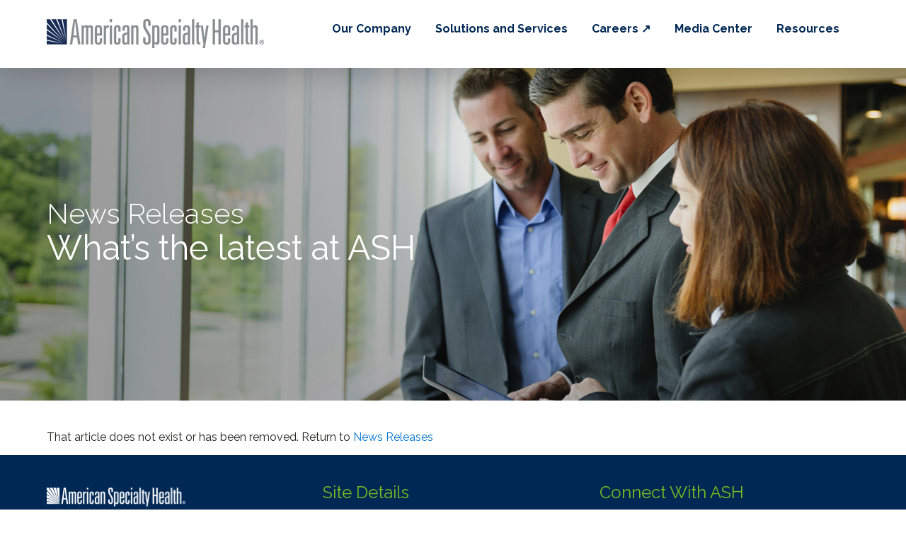

--- FILE ---
content_type: text/html; charset=utf-8
request_url: https://www.ashcompanies.com/MediaCenter/NewsArticle?newsArticleId=-17518
body_size: 4813
content:
<!DOCTYPE html>
<html class="no-js" lang="en">
<head>
    <meta charset="utf-8" />
    <title>American Specialty Health - News Release</title>
    <meta http-equiv="X-UA-Compatible" content="IE=edge" />
    <meta name="viewport" content="width=device-width,initial-scale=1" />
    
    <script type="text/javascript" src="/ruxitagentjs_ICA15789NPQRTUVXfqrux_10327251022105625.js" data-dtconfig="rid=RID_-1919256405|rpid=-85446049|domain=ashcompanies.com|reportUrl=/rb_bf99763uuy|app=45824494a6b013a2|ssc=1|owasp=1|featureHash=ICA15789NPQRTUVXfqrux|msl=153600|srsr=20000|rdnt=1|uxrgce=1|cuc=200a0nxf|srms=2,1,0,0%2Ftextarea%2Cinput%2Cselect%2Coption;0%2Fdatalist;0%2Fform%20button;0%2F%5Bdata-dtrum-input%5D;0%2F.data-dtrum-input;1%2F%5Edata%28%28%5C-.%2B%24%29%7C%24%29|mel=100000|expw=1|lastModification=1767993849102|tp=500,50,0|srbbv=2|agentUri=/ruxitagentjs_ICA15789NPQRTUVXfqrux_10327251022105625.js" data-config='{"revision":1767993849102,"beaconUri":"/rb_bf99763uuy","agentUri":"/ruxitagentjs_ICA15789NPQRTUVXfqrux_10327251022105625.js","environmentId":"200a0nxf","modules":"ICA15789NPQRTUVXfqrux"}' data-envconfig='{"tracestateKeyPrefix":"d2c1651b-3a7f8b2b"}' data-appconfig='{"app":"45824494a6b013a2"}'></script><link rel="stylesheet" href="/App_Themes/ASHCo/ASHCo.css" />
    <link href="//fonts.googleapis.com/css?family=Open+Sans:400italic,400,300,600,700,800" rel="stylesheet" />
    <link href="//fonts.googleapis.com/css?family=Raleway:300,400,700" rel="stylesheet" />
    <link rel="shortcut icon" href="/favicon.ico" />
    <link rel="apple-touch-icon" href="/apple-touch-icon-precomposed.png" />
    <script src="https://ui.api.ashcompanies.com/Base/assets/lib/bundle-library-v2.js"></script>
    
    
<script type="text/javascript">!function(T,l,y){var S=T.location,k="script",D="instrumentationKey",C="ingestionendpoint",I="disableExceptionTracking",E="ai.device.",b="toLowerCase",w="crossOrigin",N="POST",e="appInsightsSDK",t=y.name||"appInsights";(y.name||T[e])&&(T[e]=t);var n=T[t]||function(d){var g=!1,f=!1,m={initialize:!0,queue:[],sv:"5",version:2,config:d};function v(e,t){var n={},a="Browser";return n[E+"id"]=a[b](),n[E+"type"]=a,n["ai.operation.name"]=S&&S.pathname||"_unknown_",n["ai.internal.sdkVersion"]="javascript:snippet_"+(m.sv||m.version),{time:function(){var e=new Date;function t(e){var t=""+e;return 1===t.length&&(t="0"+t),t}return e.getUTCFullYear()+"-"+t(1+e.getUTCMonth())+"-"+t(e.getUTCDate())+"T"+t(e.getUTCHours())+":"+t(e.getUTCMinutes())+":"+t(e.getUTCSeconds())+"."+((e.getUTCMilliseconds()/1e3).toFixed(3)+"").slice(2,5)+"Z"}(),iKey:e,name:"Microsoft.ApplicationInsights."+e.replace(/-/g,"")+"."+t,sampleRate:100,tags:n,data:{baseData:{ver:2}}}}var h=d.url||y.src;if(h){function a(e){var t,n,a,i,r,o,s,c,u,p,l;g=!0,m.queue=[],f||(f=!0,t=h,s=function(){var e={},t=d.connectionString;if(t)for(var n=t.split(";"),a=0;a<n.length;a++){var i=n[a].split("=");2===i.length&&(e[i[0][b]()]=i[1])}if(!e[C]){var r=e.endpointsuffix,o=r?e.location:null;e[C]="https://"+(o?o+".":"")+"dc."+(r||"services.visualstudio.com")}return e}(),c=s[D]||d[D]||"",u=s[C],p=u?u+"/v2/track":d.endpointUrl,(l=[]).push((n="SDK LOAD Failure: Failed to load Application Insights SDK script (See stack for details)",a=t,i=p,(o=(r=v(c,"Exception")).data).baseType="ExceptionData",o.baseData.exceptions=[{typeName:"SDKLoadFailed",message:n.replace(/\./g,"-"),hasFullStack:!1,stack:n+"\nSnippet failed to load ["+a+"] -- Telemetry is disabled\nHelp Link: https://go.microsoft.com/fwlink/?linkid=2128109\nHost: "+(S&&S.pathname||"_unknown_")+"\nEndpoint: "+i,parsedStack:[]}],r)),l.push(function(e,t,n,a){var i=v(c,"Message"),r=i.data;r.baseType="MessageData";var o=r.baseData;return o.message='AI (Internal): 99 message:"'+("SDK LOAD Failure: Failed to load Application Insights SDK script (See stack for details) ("+n+")").replace(/\"/g,"")+'"',o.properties={endpoint:a},i}(0,0,t,p)),function(e,t){if(JSON){var n=T.fetch;if(n&&!y.useXhr)n(t,{method:N,body:JSON.stringify(e),mode:"cors"});else if(XMLHttpRequest){var a=new XMLHttpRequest;a.open(N,t),a.setRequestHeader("Content-type","application/json"),a.send(JSON.stringify(e))}}}(l,p))}function i(e,t){f||setTimeout(function(){!t&&m.core||a()},500)}var e=function(){var n=l.createElement(k);n.src=h;var e=y[w];return!e&&""!==e||"undefined"==n[w]||(n[w]=e),n.onload=i,n.onerror=a,n.onreadystatechange=function(e,t){"loaded"!==n.readyState&&"complete"!==n.readyState||i(0,t)},n}();y.ld<0?l.getElementsByTagName("head")[0].appendChild(e):setTimeout(function(){l.getElementsByTagName(k)[0].parentNode.appendChild(e)},y.ld||0)}try{m.cookie=l.cookie}catch(p){}function t(e){for(;e.length;)!function(t){m[t]=function(){var e=arguments;g||m.queue.push(function(){m[t].apply(m,e)})}}(e.pop())}var n="track",r="TrackPage",o="TrackEvent";t([n+"Event",n+"PageView",n+"Exception",n+"Trace",n+"DependencyData",n+"Metric",n+"PageViewPerformance","start"+r,"stop"+r,"start"+o,"stop"+o,"addTelemetryInitializer","setAuthenticatedUserContext","clearAuthenticatedUserContext","flush"]),m.SeverityLevel={Verbose:0,Information:1,Warning:2,Error:3,Critical:4};var s=(d.extensionConfig||{}).ApplicationInsightsAnalytics||{};if(!0!==d[I]&&!0!==s[I]){var c="onerror";t(["_"+c]);var u=T[c];T[c]=function(e,t,n,a,i){var r=u&&u(e,t,n,a,i);return!0!==r&&m["_"+c]({message:e,url:t,lineNumber:n,columnNumber:a,error:i}),r},d.autoExceptionInstrumented=!0}return m}(y.cfg);function a(){y.onInit&&y.onInit(n)}(T[t]=n).queue&&0===n.queue.length?(n.queue.push(a),n.trackPageView({})):a()}(window,document,{
src: "https://js.monitor.azure.com/scripts/b/ai.2.min.js", // The SDK URL Source
crossOrigin: "anonymous", 
cfg: { // Application Insights Configuration
    connectionString: 'InstrumentationKey=InstrumentationKey=bbc4b80b-b4a0-4836-acf0-0614a2a927fe;IngestionEndpoint=https://westus3-1.in.applicationinsights.azure.com/;ApplicationId=f97ff68f-d2e1-42c2-91f7-f5c491daf771'
}});</script></head>
<body>
<div class="body-inner">
    <header class="ash-sticky-nav">
        <div class="row">
            <div class="container clearfix">
                <div class="logo">
                    <a href="/" alt="American Specialty Health" title="American Specialty Health"></a>
                </div>
                <nav class="main-nav" role="navigation">
                    <nav class="main-nav" role="navigation">         <ul class="dropdown-menu">
                <li class="dropdown-toggle has-children">
                    <a href="/OurCompany" >Our Company</a>
                        <ins class="icon-DropDown"></ins>
                        <ul>
                            <span class="pointer"></span>
                                <li>
                                    <a href="/OurCompany/HistoryAndGrowth" >History &amp; Growth</a>
                                </li>
                                <li>
                                    <a href="/OurCompany/AccreditationsAndAwards" >Accreditations &amp; Awards</a>
                                </li>
                        </ul>   
                </li>
                <li class="dropdown-toggle has-children">
                    <a href="/SolutionsAndServices" >Solutions and Services</a>
                        <ins class="icon-DropDown"></ins>
                        <ul>
                            <span class="pointer"></span>
                                <li>
                                    <a href="/SolutionsAndServices/SpecialtyHealthServices" >Musculoskeletal Provider Networks</a>
                                </li>
                                <li>
                                    <a href="/SolutionsAndServices/FitnessAndExerciseServices" >Fitness and Exercise Services</a>
                                </li>
                                <li>
                                    <a href="/SolutionsAndServices/PopulationHealth" >Health Management</a>
                                </li>
                        </ul>   
                </li>
                <li class="dropdown-toggle has-children">
                    <a href="https://jobs.jobvite.com/ashcompanies" target=&quot;_blank&quot; rel=&quot;noopener&quot;>Careers &#x2197;</a>
                        <ins class="icon-DropDown"></ins>
                        <ul>
                            <span class="pointer"></span>
                                <li>
                                    <a href="https://jobs.jobvite.com/ashcompanies/jobs/alljobs" target=&quot;_blank&quot; rel=&quot;noopener&quot;>Job Postings &#x2197;</a>
                                </li>
                                <li>
                                    <a href="https://jobs.jobvite.com/ashcompanies/culture-and-benefits" target=&quot;_blank&quot; rel=&quot;noopener&quot;>Culture &amp; Benefits &#x2197;</a>
                                </li>
                                <li>
                                    <a href="/Careers/FAQ" >Job FAQs</a>
                                </li>
                        </ul>   
                </li>
                <li class="dropdown-toggle has-children">
                    <a href="/MediaCenter" >Media Center</a>
                        <ins class="icon-DropDown"></ins>
                        <ul>
                            <span class="pointer"></span>
                                <li>
                                    <a href="/MediaCenter/ASHInTheNews" >ASH in the News</a>
                                </li>
                                <li>
                                    <a href="/MediaCenter/NewsReleases" >News Releases</a>
                                </li>
                                <li>
                                    <a href="/MediaCenter/MediaContacts" >Media Contacts</a>
                                </li>
                        </ul>   
                </li>
                <li class="dropdown-toggle has-children">
                    <a href="/Resource" >Resources</a>
                        <ins class="icon-DropDown"></ins>
                        <ul>
                            <span class="pointer"></span>
                                <li>
                                    <a href="/Resource/WhitePapers" >White Papers</a>
                                </li>
                        </ul>   
                </li>
        </ul>
 </nav>
                </nav>
            </div>
        </div>
    </header>
    <div class="slider-cont">
        <section class="mobile-header">
            <button type="button" class="navbar-toggle needsclick"><span class="sr-only">Toggle navigation</span>Menu</button>
            <a class="mobile-logo" href="/"></a>
        </section>
        <section class="main-content">
            <div class="hero" id="hero" data-ash-herourl="media-article"><div class="hero-overlay"><div class="container"><h1><span>News Releases</span>What’s the latest at ASH</h1></div></div></div>
<div class="container">
<br /><p>That article does not exist or has been removed. Return to <a href="/MediaCenter/NewsReleases">News Releases</a></p></div>
        </section>
        <footer class="main-footer">
            <section class="footer-links">
                <div class="container">
                    <div class="row">
                        <div class="col-4 col-sm-6">
                            <a href="/" class="footer-ash-logo">&nbsp;<span class="icon-access">American Specialty Health Logo</span></a>
                            <p>12800 N. Meridian St.<br />Carmel, IN 46032<br /><br />General Inquiries: (800) 848-3555<br />Sales Inquiries: (855) 328-2746<br /></p>
                            <p><a href="/Contact">Contact Us</a></p>
                        </div>
                        <div class="col-4 col-sm-6">
                            <h2>Site Details</h2>
                            <p>
                                <a href="/Legal/TermsAndConditions">Terms and Conditions</a><br />
                                <a href="/Legal/PrivacyStatement">Privacy Statement</a><br />
                                <a href="https://images.ctfassets.net/1g6by23er3py/5tRiJcXs99heielp2IsoX4/8d8c67d65b8c8ce07471e7bbd763ebd6/ASH_Recruitment_Privacy_Statement_01.01.2026.pdf" target="_blank" rel="noopener">Recruitment Privacy Statement</a><br />
                                <a href="/Home/SiteMap">Sitemap</a>
                            </p>
                        </div>
                        <div class="col-4 col-sm-6">
                            <h2>Connect With ASH</h2>
                            <p>Follow us on social media to engage with the latest ASH Companies news and information.</p>
                            <p>
                                <a class="ico-anim social-facebook" href="https://www.facebook.com/ashcompanies" target="_blank" title="Facebook"><span class="icon-Facebook-Lite" aria-hidden="true"></span></a>
                                <a class="ico-anim social-instagram" href="https://www.instagram.com/ashcompanies" target="_blank" title="Instagram"><span class="icon-Instagram-Lite" aria-hidden="true"></span></a>
                                <a class="ico-anim social-linkedIn" href="http://www.linkedin.com/company/american-specialty-health" target="_blank" title="LinkedIn"><span class="icon-LinkedInAll" aria-hidden="true"></span></a>
                            </p>
                        </div>
                    </div>
                    <h2>ASH Employee Benefit Plan Information for Transparency in Coverage Rule:</h2>
                    <p>Access machine readable files (MRF’s) provided by <a href="https://www.cigna.com/legal/compliance/machine-readable-files">Cigna</a>↗ and <a href="https://healthy.kaiserpermanente.org/front-door/machine-readable">Kaiser</a>↗, the health insurance carriers and/or health maintenance organizations that ASH has contracted with to provide its employee health benefit plans as included on the governing ERISA plan document and related From 5500 in response to the federal Transparency in Coverage Rule and includes negotiated service rates and out-of-network allowed amounts between health plans and healthcare providers. The machine-readable files are formatted to allow researchers, regulators, and application developers to more easily access and analyze data.</p>
                    <div class="row footer-legal">
                        <p class="col-3">
                        </p>
                        <p class="col-6">
                            ↗ This icon denotes a link to a third-party website.<br />
                            &copy; 2015 - 2026 American Specialty Health Incorporated. All rights reserved.</p>
                    </div>
                </div>
            </section>
        </footer>
    </div>
</div>
<script src="https://ui.api.ashcompanies.com/ASHCo/assets/script/bundle-ashco.js"></script>

</body>
</html>

--- FILE ---
content_type: text/css
request_url: https://www.ashcompanies.com/App_Themes/ASHCo/ASHCo.css
body_size: 61498
content:
.select2-container .select2-choice, .select2-results .select2-result-label { -ms-user-select: none; -webkit-touch-callout: none; -webkit-user-select: none; -moz-user-select: none; }  .select2-container { position: relative; display: inline-block; zoom: 1; vertical-align: middle; }  .select2-container, .select2-drop, .select2-search, .select2-search input { box-sizing: border-box; }  .select2-container .select2-choice { display: block; overflow: hidden; position: relative; white-space: nowrap; text-decoration: none; background-clip: padding-box; user-select: none; background-color: #fff; }  .select2-container.select2-drop-above .select2-choice { border-bottom-color: #aaa; border-radius: 0 0 4px 4px; background-image: -moz-linear-gradient(center bottom, #eee 0, #fff 90%); filter: progid:DXImageTransform.Microsoft.gradient(startColorstr='#ffffff', endColorstr='#eeeeee', GradientType=0); background-image: linear-gradient(to bottom, #eee 0, #fff 90%); }  .select2-container.select2-allowclear .select2-choice .select2-chosen { margin-right: 42px; }  .select2-container .select2-choice > .select2-chosen { margin-right: 26px; display: block; overflow: hidden; white-space: nowrap; text-overflow: ellipsis; float: none; width: auto; }  .select2-container .select2-choice abbr { display: none; width: 12px; height: 12px; position: absolute; right: 24px; top: 8px; font-size: 0.0625rem; text-decoration: none; border: 0; cursor: pointer; outline: 0; }  .select2-container.select2-allowclear .select2-choice abbr { display: inline-block; }  .select2-container .select2-choice abbr:hover { background-position: right -11px; cursor: pointer; }  .select2-drop-mask { border: 0; margin: 0; padding: 0; position: fixed; left: 0; top: 0; min-height: 100%; min-width: 100%; height: auto; width: auto; opacity: 0; z-index: 9998; background-color: #fff; filter: alpha(opacity=0); }  .select2-drop { width: 100%; position: absolute; top: 100%; background: #fff; color: #000; border: 1px solid #aaa; border-top: 0; border-radius: 0 0 4px 4px; box-shadow: 0 4px 5px rgba(0, 0, 0, 0.15); }  .select2-drop.select2-drop-above { margin-top: 1px; border-top: 1px solid #aaa; border-bottom: 0; border-radius: 4px 4px 0 0; box-shadow: 0 -4px 5px rgba(0, 0, 0, 0.15); }  .select2-drop.select2-drop-above.select2-drop-active { border-top: 1px solid #5897fb; }  .select2-drop-auto-width { border-top: 1px solid #aaa; width: auto; }  .select2-drop-auto-width .select2-search { padding-top: 4px; }  .select2-container .select2-choice .select2-arrow { display: inline-block; height: 100%; position: absolute; right: 0; top: 0; border-radius: 0 4px 4px 0; background-image: -moz-linear-gradient(center bottom, #ccc 0, #eee 60%); filter: progid:DXImageTransform.Microsoft.gradient(startColorstr='#eeeeee', endColorstr='#cccccc', GradientType=0); background-image: linear-gradient(to top, #ccc 0, #eee 60%); }  .select2-container .select2-choice .select2-arrow b { display: block; width: 100%; height: 100%; }  .select2-search { display: inline-block; width: 100%; min-height: 26px; margin: 0; padding-left: 4px; padding-right: 4px; position: relative; z-index: 10000; white-space: nowrap; }  .select2-search input { width: 100%; height: auto !important; min-height: 26px; padding: 4px 20px 4px 5px; margin: 0; outline: 0; font-family: sans-serif; font-size: 1rem; border: 1px solid #aaa; border-radius: 0; box-shadow: none; background: url(../../../global/images/base/icon/select2.png) 100% -22px no-repeat #fff; background: url(../../../global/images/base/icon/select2.png) 100% -22px no-repeat, linear-gradient(to bottom, #fff 85%, #eee 99%); }  .select2-drop.select2-drop-above .select2-search input { margin-top: 4px; }  .select2-search input.select2-active { background: url(../../../global/images/base/icon/select2-spinner.gif) 100% no-repeat #fff; background: url(../../../global/images/base/icon/select2-spinner.gif) 100% no-repeat, linear-gradient(to bottom, #fff 85%, #eee 99%); }  .select2-container-active .select2-choice, .select2-container-active .select2-choices { border: 1px solid #5897fb; outline: 0; }  .select2-dropdown-open .select2-choice { border-bottom-color: transparent; box-shadow: 0 1px 0 #fff inset; border-bottom-left-radius: 0; border-bottom-right-radius: 0; background-color: #eee; background-image: -moz-linear-gradient(center bottom, #fff 0, #eee 50%); filter: progid:DXImageTransform.Microsoft.gradient(startColorstr='#eeeeee', endColorstr='#ffffff', GradientType=0); background-image: linear-gradient(to top, #fff 0, #eee 50%); }  .select2-dropdown-open.select2-drop-above .select2-choice, .select2-dropdown-open.select2-drop-above .select2-choices { border: 1px solid #5897fb; border-top-color: transparent; background-image: -moz-linear-gradient(center top, #fff 0, #eee 50%); filter: progid:DXImageTransform.Microsoft.gradient(startColorstr='#eeeeee', endColorstr='#ffffff', GradientType=0); background-image: linear-gradient(to bottom, #fff 0, #eee 50%); }  .select2-dropdown-open .select2-choice .select2-arrow { background: 0 0; border-left: none; -webkit-filter: none; filter: none; }  .select2-dropdown-open .select2-choice .select2-arrow b { background-position: -18px 1px; }  .select2-hidden-accessible { border: 0; clip: rect(0 0 0 0); height: 1px; margin: -1px; overflow: hidden; padding: 0; position: absolute; width: 1px; }  .select2-results { max-height: 200px; position: relative; overflow-x: hidden; overflow-y: auto; -webkit-tap-highlight-color: transparent; }  .select2-results ul.select2-result-sub { margin: 0; padding-left: 0; }  .select2-results li { list-style: none; display: list-item; background-image: none; }  .select2-results li.select2-result-with-children > .select2-result-label { font-weight: 700; }  .select2-results .select2-result-label { padding: 3px 7px 4px; margin: 0; cursor: pointer; min-height: 1em; user-select: none; }  .select2-results-dept-1 .select2-result-label { padding-left: 20px; }  .select2-results-dept-2 .select2-result-label { padding-left: 40px; }  .select2-results-dept-3 .select2-result-label { padding-left: 60px; }  .select2-results-dept-4 .select2-result-label { padding-left: 80px; }  .select2-results-dept-5 .select2-result-label { padding-left: 100px; }  .select2-results-dept-6 .select2-result-label { padding-left: 110px; }  .select2-results-dept-7 .select2-result-label { padding-left: 120px; }  .select2-results .select2-highlighted { color: #fff; }  .select2-results li em { background: #feffde; font-style: normal; }  .select2-results .select2-highlighted em { background: 0 0; }  .select2-results .select2-highlighted ul { background: #fff; color: #000; }  .select2-results .select2-no-results, .select2-results .select2-searching, .select2-results .select2-selection-limit { background: #f4f4f4; display: list-item; padding-left: 5px; }  .select2-results .select2-disabled.select2-highlighted { color: #666; background: #f4f4f4; display: list-item; cursor: default; }  .select2-results .select2-disabled { background: #f4f4f4; display: list-item; cursor: default; }  .select2-results .select2-selected { display: none; }  .select2-more-results.select2-active { background: url(../../../global/images/base/icon/select2-spinner.gif) 100% no-repeat #f4f4f4; }  .select2-more-results { background: #f4f4f4; display: list-item; }  .select2-container.select2-container-disabled .select2-choice { background-color: #f4f4f4; background-image: none; border: 1px solid #f4f4f4; cursor: default; }  .select2-container.select2-container-disabled .select2-choice .select2-arrow { background-color: #f4f4f4; background-image: none; border-left: 0; }  .select2-container.select2-container-disabled .select2-choice abbr { display: none; }  .select2-container-multi .select2-choices { height: auto !important; height: 1%; margin: 0; padding: 0; position: relative; cursor: text; overflow: hidden; background-color: #fff; background-image: linear-gradient(to bottom, #eee 1%, #fff 15%); min-height: 26px; }  .select2-locked { padding: 3px 5px !important; }  .select2-container-multi.select2-container-active .select2-choices { border: 1px solid #5897fb; outline: 0; box-shadow: 0 0 5px rgba(0, 0, 0, 0.3); }  .select2-container-multi .select2-choices li { float: left; list-style: none; }  html[dir="rtl"] .select2-container-multi .select2-choices li { float: right; }  .select2-container-multi .select2-choices .select2-search-field { margin: 0; padding: 0; white-space: nowrap; }  .select2-container-multi .select2-choices .select2-search-field input { font-family: sans-serif; font-size: 100%; color: #666; outline: 0; border: 0; box-shadow: none; background: 0 0 !important; }  .select2-container-multi .select2-choices .select2-search-field input.select2-active { background: url(../../../global/images/base/icon/select2-spinner.gif) 100% no-repeat #fff !important; }  .select2-default { color: #999 !important; }  .select2-container-multi .select2-choices .select2-search-choice { margin: 3px 0 3px 5px; position: relative; line-height: 13px; color: #333; cursor: default; border-radius: 3px; box-shadow: 0 0 2px #fff inset, 0 1px 0 rgba(0, 0, 0, 0.05); background-clip: padding-box; -webkit-touch-callout: none; -webkit-user-select: none; -moz-user-select: none; -ms-user-select: none; user-select: none; filter: progid:DXImageTransform.Microsoft.gradient(startColorstr='#eeeeee', endColorstr='#f4f4f4', GradientType=0); }  html[dir="rtl"] .select2-container-multi .select2-choices .select2-search-choice { margin-left: 0; margin-right: 5px; }  .select2-container-multi .select2-choices .select2-search-choice .select2-chosen { cursor: default; }  .select2-container-multi .select2-choices .select2-search-choice-focus { background: #d4d4d4; }  .select2-search-choice-close { display: block; width: 12px; height: 13px; position: absolute; right: 3px; top: 4px; font-size: 0.0625rem; outline: 0; }  html[dir="rtl"] .select2-search-choice-close { right: auto; left: 3px; }  .select2-container-multi .select2-choices .select2-search-choice .select2-search-choice-close:hover, .select2-container-multi .select2-choices .select2-search-choice-focus .select2-search-choice-close { background-position: right -11px; }  .select2-container-multi.select2-container-disabled .select2-choices { background-color: #f4f4f4; background-image: none; border: 1px solid #ddd; cursor: default; }  .select2-container-multi.select2-container-disabled .select2-choices .select2-search-choice { padding: 3px 5px; border: 1px solid #ddd; background-image: none; background-color: #f4f4f4; }  .select2-container-multi.select2-container-disabled .select2-choices .select2-search-choice .select2-search-choice-close { display: none; background: 0 0; }  .select2-result-selectable .select2-match, .select2-result-unselectable .select2-match { text-decoration: underline; }  .select2-offscreen, .select2-offscreen:focus { clip: rect(0 0 0 0) !important; width: 1px !important; height: 1px !important; margin: 0 !important; padding: 0 !important; overflow: hidden !important; position: absolute !important; left: 0 !important; top: 0 !important; }  .select2-display-none { display: none; }  .select2-measure-scrollbar { position: absolute; top: -10000px; left: -10000px; width: 100px; height: 100px; overflow: scroll; }  .videoLoad, svg:not(:root) { overflow: hidden; }  @media only screen and (-webkit-min-device-pixel-ratio: 1.5), only screen and (-webkit-min-device-pixel-ratio: 2), only screen and (min-resolution: 2dppx) { .select2-search input { background-position: 100% -21px !important; } }  @keyframes bounceUp { 0% { transform: translateY(0) rotateX(0); text-shadow: 0 0.1rem 0.5rem rgba(0, 0, 0, 0.75); }  30% { transform: translateY(-25%) rotateX(0); text-shadow: 0 1rem 0.85rem rgba(0, 0, 0, 0.25); }  60% { transform: translateY(0) rotateX(30deg); text-shadow: 0 0.1rem 0.5rem rgba(0, 0, 0, 0.75); }  80% { transform: translateY(-12%) rotateX(0); text-shadow: 0 0.5rem 0.65rem rgba(0, 0, 0, 0.5); }  100% { transform: translateY(0) rotateX(15deg); text-shadow: 0 0.1rem 0.5rem rgba(0, 0, 0, 0.75); } }  @keyframes dash { from { stroke-dashoffset: 1000; }  to { stroke-dashoffset: 0; } }  @media print { .btn-cont, .noprint { display: none !important; } }  .hidden.status-message { display: none; }  .checkbox-container input[type="checkbox"], .inputField > :not(.pill) [type="radio"]:checked, .inputField > :not(.pill) [type="radio"]:not(:checked), .inputField > :not(.pill) input[type="checkbox"] { position: absolute; left: -9999px; }  .checkbox-container input[type="checkbox"] + label::before, .inputField > :not(.pill) [type="radio"]:checked + label:before, .inputField > :not(.pill) [type="radio"]:not(:checked) + label:before, .inputField > :not(.pill) input[type="checkbox"] + label::before { height: 18px; width: 18px; }  .inputField > :not(.pill) [type="radio"]:checked + label:after, .inputField > :not(.pill) [type="radio"]:checked + label:before, .inputField > :not(.pill) [type="radio"]:not(:checked) + label:after, .inputField > :not(.pill) [type="radio"]:not(:checked) + label:before { top: 0; left: 0; border-radius: 100%; position: absolute; content: ""; }  .videoLoad .videoCont { width: 100%; transition: transform 0.3s ease-in-out; background: url(../../../Global/images/ASHCo/Background/homeVideoPlaceholder.jpg) center no-repeat; background-size: cover; -ms-flex-pack: center; justify-content: center; display: -ms-flexbox; display: flex; -ms-flex-align: center; align-items: center; }  .videoLoad .videoCont .playButton svg { height: 4em; width: 4em; }  .videoLoad .videoCont .playButton svg .circle { color: #3a9588; }  mark, textarea:focus { color: #000; }  .videoLoad .videoCont:hover { cursor: pointer; transform: scale(1.1); background: linear-gradient(rgba(0, 0, 0, 0.5), rgba(0, 0, 0, 0.5)), url(../../../Global/images/ASHCo/Background/homeVideoPlaceholder.jpg) center no-repeat; background-size: cover; }  .videoLoad .videoCont:hover .playButton svg .circle { fill: transparent; stroke: #fff; stroke-dasharray: 1000; animation: dash 1s linear forwards; transition: fill ease-in 0.5s; }  .ashModal, .ashModalCont, .ashModalMask { position: fixed; top: 0; left: 0; }  .ashModal, .ashModalCont, .ashModalContentContainer, .ashModalMask { height: 100%; width: 100%; }  .button, .primary, .secondary, .tertiary, button, input[type="submit"] { padding: 0.9rem 1.5rem; font-size: 1em; font-size: 1rem; }  html { font-family: sans-serif; -ms-text-size-adjust: 100%; -webkit-text-size-adjust: 100%; }  body, figure { margin: 0; }  article, aside, details, figcaption, figure, footer, header, hgroup, main, menu, nav, section, summary { display: block; }  audio, canvas, progress, video { display: inline-block; vertical-align: baseline; }  audio:not([controls]) { display: none; height: 0; }  [hidden], ins, template { display: none; }  a { background-color: transparent; }  a:active, a:hover { outline: 0; }  abbr[title] { border-bottom: 1px dotted; }  b, dl dt, optgroup, strong { font-weight: 700; }  dfn { font-style: italic; }  mark { background: #ff0; }  small { font-size: 80%; }  sub, sup { font-size: 75%; line-height: 0; position: relative; vertical-align: baseline; }  sup { top: -0.5em; }  sub { bottom: -0.25em; }  img { border: 0; max-width: 100%; }  pre, textarea { overflow: auto; }  code, kbd, pre, samp { font-family: monospace, monospace; font-size: 1em; }  button, input, optgroup, select, textarea { color: inherit; margin: 0; }  button { overflow: visible; }  button, select { text-transform: none; }  .all-caps, .content-container.info-message h1, .table-cards + .btn-cont button.full-width { text-transform: uppercase; }  button, html input[type="button"], input[type="submit"], input[type="reset"] { -webkit-appearance: button; cursor: pointer; }  button[disabled], html input[disabled] { cursor: default; }  button::-moz-focus-inner, input::-moz-focus-inner { border: 0; padding: 0; }  input { line-height: normal; }  input[type="radio"], input[type="checkbox"] { box-sizing: border-box; padding: 0; }  input[type="number"]::-webkit-inner-spin-button, input[type="number"]::-webkit-outer-spin-button { height: auto; }  input[type="search"] { box-sizing: border-box; }  input[type="search"]::-webkit-search-cancel-button, input[type="search"]::-webkit-search-decoration { -webkit-appearance: none; }  fieldset { border: 0; margin: 0; }  legend { border: 0; padding: 0; }  ol li ol li { list-style: lower-latin; }  dl { margin-bottom: 0.5rem; }  dl dd { margin: 0 0 1rem; }  .excerpt-block h3, h1, h2, h3, h4, h5, h6 { margin-top: 0; }  @page { margin: 2cm 1.5cm; }  .skip { position: absolute; top: -1000px; left: -1000px; height: 1px; width: 1px; text-align: left; overflow: hidden; }  a.skip:active, a.skip:focus, a.skip:hover { left: 0; top: 0; width: auto; height: auto; overflow: visible; z-index: 9999; }  .center { text-align: center; }  .input-icons .ico { font-size: 3em; }  .icon-large { font-size: 2em; }  .excerpt-block hr { height: 1px; width: 98%; margin-left: 0.5em; }  .excerpt-block img { padding-bottom: 0.75em; }  .resourceDetails h2 { margin: 0 0 0.5em; padding: 0; background: 0 0; color: #c1cad6; }  .container.heading-inline, .heading-inline { margin-bottom: 2rem; display: -ms-flexbox; display: flex; -ms-flex-direction: column; flex-direction: column; }  @media only screen and (min-width: 767px) { .container.heading-inline, .heading-inline { margin-bottom: 1rem; -ms-flex-direction: row; flex-direction: row; -ms-flex-pack: justify; justify-content: space-between; -ms-flex-align: baseline; align-items: baseline; } }  .container.heading-inline > h1, .heading-inline > h1 { margin-bottom: 0; margin-right: 1rem; }  .container.heading-inline div, .container.heading-inline span, .heading-inline div, .heading-inline span { margin-top: 1rem; }  @media only screen and (min-width: 767px) { .container.heading-inline div, .container.heading-inline span, .heading-inline div, .heading-inline span { margin-top: 0; text-align: right; } }  .container.heading-inline div a, .container.heading-inline p, .container.heading-inline span a, .heading-inline div a, .heading-inline p, .heading-inline span a { margin-top: 0; }  .container.heading-inline a, .container.heading-inline span, .heading-inline a, .heading-inline span { margin-top: 1rem; }  @media only screen and (min-width: 767px) { .container.heading-inline a, .container.heading-inline span, .heading-inline a, .heading-inline span { margin-top: 0; -ms-flex-item-align: baseline; align-self: baseline; } }  .componentCard .heading-inline h1 { margin-bottom: 0; }  .header-link { margin-top: 0; float: right; font-size: 0.575em; font-size: 1rem; text-transform: none; cursor: pointer; }  @media only screen and (max-width: 767px) { .header-link { margin-top: 1rem; display: block; float: none; white-space: nowrap; } }  .header-link img { margin-right: 0.25em; height: 1em; height: 1rem; }  .multipleOptions { -ms-flex: 1; flex: 1; display: -ms-flexbox; display: flex; -ms-flex-wrap: wrap; flex-wrap: wrap; }  .multipleOptions > div { display: -ms-flexbox; display: flex; -ms-flex: 0 1 100%; flex: 0 1 100%; }  @media only screen and (min-width: 500px) { .multipleOptions > div { -ms-flex-preferred-size: 50%; flex-basis: 50%; } }  @media only screen and (min-width: 767px) { .multipleOptions > div { -ms-flex-preferred-size: auto; flex-basis: auto; } }  .summary-basic { padding: 1em; margin-bottom: 1em; display: -ms-flexbox; display: flex; -ms-flex-direction: column; flex-direction: column; -ms-flex-pack: center; justify-content: center; -ms-flex: 1; flex: 1; }  .summary-basic.program-option { -ms-flex-pack: start; justify-content: flex-start; padding-top: 1.5em; padding-bottom: 1.5em; }  .summary-basic .summary-heading-cont { text-align: center; padding: 2em 0 0; }  .summary-basic .summary-heading-cont:only-child { padding: 2em 0; }  .summary-basic .summary-basic-header { margin: 0 auto 0.5em; padding: 0.5em; width: 2em; border-radius: 100%; display: block; color: #fff; font-size: 1.5em; background: #14ab9c; }  .stats-icon, .stats-totals > div:nth-child(2n + 1) .stats-icon, .stats-totals > div:nth-child(2n + 2) .stats-icon, .stats-totals > div:nth-child(2n + 3) .stats-icon { background-color: transparent; }  .summary-basic .program-name { text-align: center; }  .summary-basic .program-ico-cont { margin-bottom: 0.25em; font-size: 3em; color: #14ab9c; }  .summary-basic h3 { margin-bottom: 1em; }  .summary-basic p.description { margin-top: 1em; }  .summary-basic .col-reset > span[class*="icon-"] { margin-bottom: 0.4em; font-size: 3.125em; color: #14ab9c; }  .stats-icon span, .stats-totals > div:nth-child(2n + 1) .stats-icon > span, .stats-totals > div:nth-child(2n + 2) .stats-icon > span, .stats-totals > div:nth-child(2n + 3) .stats-icon > span { color: inherit; }  .program-name span, .program-option p span { font-weight: 600; }  .return-link { float: right; }  .statsCont { display: -ms-flexbox; display: flex; -ms-flex-align: center; align-items: center; }  .stats-totals { border-top: 1px solid #ccc; margin: 1em 0; }  .stats-icon, .table-cards .main-title p:last-child, .table-cards .secondCol p:last-child { margin-bottom: 0; }  .stats-totals > div { text-align: center; margin-top: 2em; border-right: 1px solid #ccc; }  .stats-totals > div.last { border-right: 0 none; }  .stats-cont { display: block; text-align: center; }  .stats-body { -webkit-font-smoothing: auto; }  .stats-icon { padding: 0.5em 0; border-radius: 100%; display: inline-block; font-size: 2.25em; text-align: center; }  .total-num { font-size: 2.75em; padding: 0.25em; display: inline-block; font-weight: 700; color: #26417e; }  .statGood .total-num { color: #00d165; }  .statBad .total-num { color: #14ab9c; }  .boxWrapper { margin-bottom: 0.7em; display: -ms-flexbox; display: flex; -ms-flex-wrap: wrap; flex-wrap: wrap; -ms-flex-pack: justify; justify-content: space-between; }  .boxWrapper .boxLabel, .boxWrapper .icoContainer { max-width: 20%; -ms-flex-preferred-size: 20%; flex-basis: 20%; font-weight: 700; }  .dashboard-block:only-of-type .boxWrapper .boxLabel, .dashboard-block:only-of-type .boxWrapper .icoContainer { max-width: 5%; -ms-flex-preferred-size: 5%; flex-basis: 5%; }  .boxWrapper .boxLabel svg, .boxWrapper .icoContainer svg { max-height: 3em; max-width: 100%; }  .boxWrapper .boxLabel span[class*="icon-"], .boxWrapper .icoContainer span[class*="icon-"] { margin: 0; display: block; color: #c1cad6; font-size: 3em; text-align: center; }  table, table caption, th { text-align: left; }  .boxWrapper .boxDescrip, .boxWrapper .icoDescription { max-width: 75%; -ms-flex-preferred-size: 75%; flex-basis: 75%; }  .dashboard-block:only-of-type .boxWrapper .boxDescrip, .dashboard-block:only-of-type .boxWrapper .icoDescription { max-width: 92.5%; -ms-flex-preferred-size: 92.5%; flex-basis: 92.5%; }  @media only screen and (max-width: 767px) { .dashboard-block:only-of-type .boxWrapper .boxDescrip, .dashboard-block:only-of-type .boxWrapper .icoDescription { max-width: 80.5%; -ms-flex-preferred-size: 80.5%; flex-basis: 80.5%; } }  .boxWrapper .boxDescrip h1, .boxWrapper .icoDescription h1 { margin: 0; }  .boxWrapper .boxDescrip p > span, .boxWrapper .boxDescrip p > strong, .boxWrapper .icoDescription p > span, .boxWrapper .icoDescription p > strong { display: block; }  .newsletter > :nth-of-type(2n + 1) { clear: both; }  .certifyingOrg img { padding-right: 1em; vertical-align: middle; }  @media only screen and (max-width: 500px) { .certifyingOrg img { padding-right: 0.5em; } }  .contentRow, .formRow { margin: 0; display: -ms-flexbox; display: flex; -ms-flex-wrap: wrap; flex-wrap: wrap; -ms-flex-pack: justify; justify-content: space-between; }  @media only screen and (min-width: 500px) { .contentRow, .formRow { margin: 0 -1vh; } }  .contentRow-center, .formRow-center { -ms-flex-align: center; align-items: center; }  .contentBlock, .fieldBlock { -ms-flex: 0 1 100%; flex: 0 1 100%; }  @media only screen and (min-width: 767px) { .contentBlock, .fieldBlock { margin: 0 1vh; -ms-flex: 2; flex: 2; } }  .contentBlock .footnote, .fieldBlock .footnote { font-size: 0.875rem; }  .submitBlock { -ms-flex: 1 0 100%; flex: 1 0 100%; }  @media only screen and (min-width: 767px) { .submitBlock { margin: 0 1vh 1em; -ms-flex: 1; flex: 1; } }  .submitBlock input { width: 100%; margin-bottom: 1em; }  .status-message { margin-bottom: 1.5rem; padding: 1rem; width: 100%; font-size: 1rem; background: #e2e3e5; color: #383d41; display: -ms-flexbox; display: flex; -ms-flex-align: center; align-items: center; }  .status-message:after, .status-message:before { content: " "; display: table; }  .status-message:after { clear: both; }  .status-message p { margin: 0; max-width: 100%; -ms-flex-negative: 1; flex-shrink: 1; }  .status-message a, .status-message a:hover { color: #383d41; text-decoration: underline; }  .status-message .message-icon { -ms-flex-preferred-size: 4rem; flex-basis: 4rem; }  .status-message .message-text { -ms-flex: 2 6 auto; flex: 2 6 auto; }  .status-message [class*="icon-"] { color: #ffb216; }  .status-message .closeMessage path { fill: #383d41; }  .ashModalContent .status-message.success, .status-message.success { background-color: #e2efda; color: #3c763d; }  .ashModalContent .status-message.success a, .ashModalContent .status-message.success a:hover, .status-message.success a, .status-message.success a:hover { color: #3c763d; text-decoration: underline; }  .ashModalContent .status-message.success .closeMessage path, .status-message.success .closeMessage path { fill: #3c763d; }  .ashModalContent .status-message.alert, .ashModalContent .status-message.error, .status-message.alert, .status-message.error { background-color: #f2dede; color: #a94442; }  .ashModalContent .status-message.alert [class*="icon-"], .ashModalContent .status-message.error [class*="icon-"], .status-message.alert [class*="icon-"], .status-message.error [class*="icon-"] { color: #a94442; }  .ashModalContent .status-message.alert a, .ashModalContent .status-message.alert a:hover, .ashModalContent .status-message.error a, .ashModalContent .status-message.error a:hover, .status-message.alert a, .status-message.alert a:hover, .status-message.error a, .status-message.error a:hover { color: #a94442; text-decoration: underline; }  .ashModalContent .status-message.alert .closeMessage path, .ashModalContent .status-message.error .closeMessage path, .status-message.alert .closeMessage path, .status-message.error .closeMessage path { fill: #a94442; }  .ashModalContent .status-message.warning, .status-message.warning { color: #8a6d3b; background-color: #fcf8e3; }  .ashModalContent .status-message.warning a, .ashModalContent .status-message.warning a:hover, .status-message.warning a, .status-message.warning a:hover { color: #8a6d3b; text-decoration: underline; }  .ashModalContent .status-message.warning .closeMessage path, .status-message.warning .closeMessage path { fill: #8a6d3b; }  .ashModalContent .status-message.info, .status-message.info { color: #31708f; background-color: #d9edf7; }  .ashModalContent .status-message.info a, .ashModalContent .status-message.info a:hover, .status-message.info a, .status-message.info a:hover { color: #31708f; text-decoration: underline; }  .ashModalContent .status-message.info .closeMessage path, .status-message.info .closeMessage path { color: #31708f; }  .status-message.collapsible-cont { display: block; }  .ajax-error, .error, .error:not(.status-message) { margin: 1rem 0; padding: 2rem; color: #a94442; background: #f2dede; }  .ajax-error a, .ajax-error a:hover, .error a, .error a:hover, .error:not(.status-message) a, .error:not(.status-message) a:hover { color: #a94442; text-decoration: underline; }  .isRequired { color: #a94442; }  .content-container.info-message { margin-top: 5em; word-wrap: break-word; }  .content-container.info-message .info-message-container { max-width: 36em; }  .content-container.info-message h1 { font-family: Raleway, sans-serif; }  @media only screen and (min-width: 500px) { .content-container.info-message { display: -ms-flexbox; display: flex; -ms-flex-pack: center; justify-content: center; } }  table { border-collapse: collapse; border-spacing: 0; width: 100%; }  table caption { margin: 0; display: table-caption; }  th { background-color: #eee; }  td.statusCol { font-weight: 700; }  @media only screen and (max-width: 767px) { table.scroll { display: block; overflow-x: auto; } }  table.interactive tr:hover { background: #eee; cursor: pointer; }  table.responsive th a[title="Sort"] { color: inherit; text-decoration: none; }  @media only screen and (max-width: 850px) { table.responsive th { position: absolute; top: -9999px; left: -9999px; }  table.responsive.interactive td:first-child { background: #bfbfbf; } }  @media only screen and (max-width: 850px) and (min-width: 767px) { table.responsive th { position: relative; top: auto; left: auto; }  table.responsive.interactive td:first-child { background: 0 0; } }  @media only screen and (max-width: 850px) { table.responsive, table.responsive caption, table.responsive tbody, table.responsive td, table.responsive th, table.responsive thead, table.responsive tr { display: block; }  table.responsive th { position: absolute; top: -9999px; left: -9999px; }  table.responsive.interactive td:first-child { background: #bfbfbf; }  table.responsive tr [class^="col-"] { float: left; }  table.responsive tr .col-12 { width: 100%; }  table.responsive tr .col-11 { width: 91.66666667%; }  table.responsive tr .col-10 { width: 83.33333333%; }  table.responsive tr .col-9 { width: 75%; }  table.responsive tr .col-8 { width: 66.66666667%; }  table.responsive tr .col-7 { width: 58.33333333%; }  table.responsive tr .col-6 { width: 50%; }  table.responsive tr .col-5 { width: 41.66666667%; }  table.responsive tr .col-4 { width: 33.33333333%; }  table.responsive tr .col-3 { width: 25%; }  table.responsive tr .col-2 { width: 16.66666667%; }  table.responsive tr .col-1 { width: 8.33333333%; } }  @media only screen and (max-width: 500px) { table.responsive tr .col-xs-12 { padding-left: 0; padding-right: 0; } }  .result-index { padding: 0.65rem 0; width: 2em; height: 2em; margin-right: 1em; border-radius: 100%; display: inline-block; color: #fff; font-size: 1.25em; font-weight: 600; text-align: center; background-color: #14ab9d; }  .result-index + dl { display: inline-block; vertical-align: middle; max-width: 65%; }  .result-index + dl dt { padding: 0; display: block; font-weight: 700; }  .result-index + dl dd { margin: 0; display: block; font-weight: 400; }  .result-index + dl .def-sub-list { margin-left: 0.7em; font-size: 0.9em; }  .table-cards .card-item-hdr h3, .table-cards > .row { margin: 0; }  .result-index + dl .def-sub-list span { display: block; }  .table-cards { width: 100%; border: 1px solid #e4e5ea; display: inline-block; }  .table-cards .row { overflow: visible; }  .table-cards .card-item, .table-cards .card-item-hdr { border-bottom: 1px solid #e4e5ea; padding-top: 0.8125em; padding-bottom: 0.8125em; }  .table-cards .contTitle { font-weight: 600; font-size: 1.2em; color: #0477bf; }  .table-cards .group-cols { display: -ms-flexbox; display: flex; -ms-flex-align: center; align-items: center; margin-left: -1%; margin-right: -1%; }  .table-cards + .table-cards { margin-top: 1.2em; }  .table-cards.table-cards-progress .card-item:last-child { border-bottom: 1px solid #e4e5ea; }  .table-cards .card-item:nth-of-type(odd) { background-color: #f1f2f4; }  .table-cards .card-item:last-child { border-bottom: 1px transparent; }  .table-cards .card-item .row { max-width: 100%; }  .table-cards .card-item > .row { display: -ms-flexbox; display: flex; -ms-flex-align: center; align-items: center; }  .table-cards .card-item .main-text div { color: #26417e; padding-left: 1em; font-size: 1.25em; }  .table-cards .card-item .main-text span { font-size: 0.8em; }  .table-cards .card-item .primary-tbcontent .primary-detail { padding-left: 4em; color: #26417e; font-weight: 500; }  .table-cards .card-item .primary-tbcontent .primary-detail span:first-child { font-size: 1.25em; }  .table-cards .card-item .device-tbcontent { color: #848484; }  .table-cards .card-item .device-tbcontent > [class*="icon-"] { color: #d5d5d5; padding-right: 0.3125em; display: block; float: left; font-size: 1.625em; }  .table-cards .card-item .device-tbcontent span.text { display: block; float: left; }  .table-cards .card-item .details-tbcontent { color: #848484; }  .table-cards .card-item .status-message.alert { margin: 0; padding: 1em 0 0 3.75em; color: #f2dede; background-color: transparent; }  .plan-summary + p, .radio-card.image ~ p { margin-top: 1em; }  .table-cards .card-item button, .table-cards .card-item input[type="submit"] { width: 100%; }  @media only screen and (max-width: 500px) { .table-cards .card-item .main-icon { display: none; } }  .table-cards .grid-level-2-heading, .table-cards .grid-level-3-heading, .table-cards .grid-level-4-heading { padding-top: 0.625em; padding-bottom: 0.625em; }  @media only screen and (max-width: 767px) { .table-cards .card-item .main-icon { padding-left: 0; }  .table-cards .summary-note { display: inline-block; }  .table-cards .grid-level-2-heading, .table-cards .grid-level-3-heading, .table-cards .grid-level-4-heading { display: none; } }  .table-cards .grid-level-4-heading:nth-of-type(even), .table-cards .grid-level-4-heading:nth-of-type(odd), .table-cards .grid-level-5-heading:nth-of-type(odd) { background-color: #fff; }  .table-cards .grid-level-3-heading .level-descrip, .table-cards .grid-level-4-heading .level-descrip, .table-cards .grid-level-5-heading .level-descrip { padding-left: 7.8%; }  .table-cards .grid-level-3 .head-descrip, .table-cards .grid-level-3 .level-descrip, .table-cards .grid-level-4 .level-descrip { padding-left: 16.76%; }  @media only screen and (max-width: 767px) { .table-cards .grid-level-3 .head-descrip, .table-cards .grid-level-3 .level-descrip, .table-cards .grid-level-4 .level-descrip { padding-left: 16.9%; } }  @media only screen and (max-width: 500px) { .table-cards .grid-level-3 .head-descrip, .table-cards .grid-level-3 .level-descrip, .table-cards .grid-level-4 .level-descrip { padding-left: 0; } }  .plan-summary table .grid-level-2, .table-cards .grid-level-2-heading { background-color: #f1f2f4; font-weight: 700; color: #828282; }  .table-cards .grid-level-1 .head-descrip { padding-left: 1.2em; }  .table-cards .card-item.grid-level-3 .level-descrip, .table-cards .card-item.grid-level-3-heading { background-color: #fff; font-weight: 700; }  .table-cards .grid-level-2 { background-color: #f1f2f4; }  .plan-summary table th, .table-cards .card-item.grid-level-1, .table-cards .card-item.grid-level-3, .table-cards .card-item.grid-level-4, .table-cards .card-item.grid-level-5 { background-color: #fff; }  .table-cards .grid-level-2 .date-range { color: #0477bf; }  .table-cards .grid-level-2 .head-descrip { font-family: source-sans-pro, Helvetica, sans-serif; color: #828282; }  .table-cards .level-summary { text-align: left; }  @media only screen and (max-width: 767px) { .table-cards .grid-level-1 .head-descrip { padding-left: 0; }  .table-cards .level-summary { text-align: right; }  .table-cards .secondCol { padding-left: 17.4%; } }  @media only screen and (max-width: 500px) { .table-cards .level-summary { text-align: left; }  .table-cards .secondCol { padding-left: 0; } }  .table-cards .grid-level-5 .level-descrip { padding-left: 24%; }  @media only screen and (max-width: 500px) { .table-cards .grid-level-5 .level-descrip { padding-left: 0; } }  @media only screen and (max-width: 767px) { .table-cards .grid-level-5 .secondCol { padding-left: 24%; } }  @media only screen and (max-width: 500px) { .table-cards .grid-level-5 .secondCol { padding-left: 0; } }  .table-cards .info-text { padding-top: 1.25em; }  .table-cards .grid-level-2 .info-text { padding-left: 8%; }  @media only screen and (max-width: 767px) { .table-cards .grid-level-2 .info-text { padding-left: 9.76%; } }  @media only screen and (max-width: 500px) { .table-cards .grid-level-2 .info-text { padding-left: 0; } }  .table-cards .grid-level-3 .info-text, .table-cards .grid-level-4 .info-text { padding-left: 16.76%; }  @media only screen and (max-width: 767px) { .table-cards .grid-level-3 .info-text, .table-cards .grid-level-4 .info-text { padding-left: 16.9%; }  .plan-summary .grid-level-3-heading > .row, .plan-summary .grid-level-3 > .row, .table-cards .grid-level-4-heading > .row { display: block; } }  .plan-summary .table-cards .card-item { padding-top: 1.25em; padding-bottom: 1.25em; }  .plan-summary .table-cards .card-item .row { display: -ms-flexbox; display: flex; -ms-flex-align: center; align-items: center; }  @media only screen and (max-width: 500px) { .table-cards .grid-level-3 .info-text, .table-cards .grid-level-4 .info-text { padding-left: 0; }  .plan-summary .table-cards .card-item .row { display: block; } }  .plan-summary .card-item .main-icon, .plan-summary table .main-icon { text-align: center; }  .plan-summary .card-item .main-icon span[class^="icon-"], .plan-summary table .main-icon span[class^="icon-"] { font-size: 2.3em; color: #f9b414; }  @media only screen and (max-width: 767px) { .plan-summary .table-cards .card-item .row { display: block; }  .plan-summary .table-cards .card-item > .row { display: -ms-flexbox; display: flex; -ms-flex-align: center; align-items: center; }  .plan-summary .card-item .main-icon span[class^="icon-"], .plan-summary table .main-icon span[class^="icon-"] { font-size: 2em; } }  .plan-summary table table .main-icon svg { visibility: hidden; }  .card-item .main-title, .plan-summary table .main-title { color: #0477bf; font-weight: 700; }  .table-cards .icos > div { float: right; }  @media only screen and (max-width: 500px) { .plan-summary .table-cards .card-item > .row { display: block; }  .plan-summary .card-item .main-icon span[class^="icon-"], .plan-summary table .main-icon span[class^="icon-"] { font-size: 1.9375em; display: none; }  .table-cards .icos > div { float: none; } }  .table-cards .icos span[class^="icon-"] { color: #d1d5d8; }  .table-cards .complete span[class^="icon-"] { color: #00d164; }  .table-cards .icos a { color: inherit; }  .table-cards .icos a:hover { text-decoration: none; }  .table-cards .icos span { font-size: 1.3em; }  @media only screen and (max-width: 500px) { .table-cards .icos span { font-size: 1.1em; } }  .table-cards span[class^="icon-"] { margin-right: 0.4em; }  .table-cards .isViewed svg, .table-cards .isViewed svg path { margin-right: 1em; width: 2em; height: 1.5em; color: #d1d5d8; fill: #d1d5d8; }  .table-cards .isViewed.viewed svg, .table-cards .isViewed.viewed svg path { color: #000; fill: #000; }  #activityCompleted-icon path, #bmi-icon path, #challenge-icon path, #classViewed-icon g, #close-icon, #close-icon path, #coaching-icon path, #externalLink-icon g, #general-icon path, #onlineClasses-icon path, #pha-icon path, #steps-icon path, .bulletin .close-bulletin svg path, .plan-summary .activityIcon svg path, .plan-summary .main-icon svg path { fill: currentColor; }  .table-cards .resourceTitle { display: -ms-flexbox; display: flex; -ms-flex-align: center; align-items: center; }  .table-cards .resourceType svg { margin-right: 0.5em; height: 1em; width: 1em; }  .table-cards .resourceType { display: -ms-flexbox; display: flex; }  .table-cards .activity-checkin { background-color: #70c5b7; }  .table-cards .activity-checkin.incomplete { background-color: #bdbdbd; }  .table-cards .ico-circ, .table-cards [class*="activity-"], .table-simple [class*="activity-"] { height: 2.25em; height: 2.5rem; width: 2.25em; width: 2.5rem; border-radius: 100%; display: inline-block; position: relative; color: #fff; }  .table-cards .activity-icon.svgRespCont, .table-simple .activity-icon.svgRespCont { height: 2rem; width: 2rem; float: left; padding: 0; margin: 0 0.6em 0 0; background-color: transparent; }  .table-cards .activity-icon.svgRespCont, .table-cards .activity-icon.svgRespCont svg { height: 3rem; width: 3rem; }  .table-cards .activity-icon.svgRespCont { margin-right: 0; }  .table-cards [class*="activity-"] + .text, [class*="activity-"] { float: left; }  .table-cards [class*="activity-"] span, .table-simple .activity-icon [class*="icon-"] { position: absolute; font-size: 1.25em; top: 0.53em; left: 0.53em; }  .table-cards .activity-icon { background: #70c5b7; }  .table-simple .activity-icon { color: #fff; background: #70c5b7; }  .table-simple > div { padding-bottom: 0.6em; }  .table-simple .activity-icon + .text { padding-left: 3.2em; }  .table-simple .text { padding-top: 0.5em; display: block; }  .table-simple > div > div:last-child { text-align: right; }  .message-note { font-size: 0.8125em; }  .user-progress-status { font-weight: 700; }  .user-progress-status.user-progress-percent { display: none; }  .table-cards-progress { margin: 0 auto; border-left: 0 none; border-right: 0 none; border-bottom: 0 none; }  .table-cards-progress .card-item:nth-of-type(odd) { background: #fff; }  .table-cards-progress .card-item > div { display: block; }  .table-card-select { margin-bottom: 1em; }  .table-cards .btn-cont { margin-bottom: 1em; padding-top: 0; text-align: center; }  .table-cards.table-cards-center { margin: 0 auto; border-left: 1px solid #e4e5ea; border-right: 1px solid #e4e5ea; }  .flexslider.news-slide, .plan-summary table { border: 1px solid #ddd; }  .plan-summary table { border-collapse: inherit; font-weight: 700; }  .plan-summary table td[colspan="2"] { width: 47%; }  @media only screen and (max-width: 992px) { .plan-summary table .footers td:nth-child(2), .plan-summary table td.main-icon + td, .plan-summary table th:nth-child(2) { padding-left: 1em; } }  .plan-summary table td, .plan-summary table th { padding: 1.5em 0.25em; }  @media only screen and (min-width: 992px) { .plan-summary table td, .plan-summary table th { padding: 1.5em 0.5em 1.5em 0; }  .plan-summary table td:first-child, .plan-summary table th:first-child { padding-left: 1.5em; width: 5%; }  .plan-summary table td:last-child, .plan-summary table th:last-child { width: 5%; } }  .plan-summary table .ashTable_childRow > td, h2 > .button.bare, h2 > .primary.bare, h2 > .secondary.bare, h2 > .tertiary.bare, h2 > button.bare, h2 > input[type="submit"].bare, th .button.bare, th .primary.bare, th .secondary.bare, th .tertiary.bare, th button.bare, th input[type="submit"].bare { padding: 0; }  .plan-summary table td:last-child, .plan-summary table th:last-child { width: 5%; }  .plan-summary table th:first-of-type { display: none; }  @media only screen and (min-width: 992px) { .plan-summary table th:first-of-type { display: table-cell; } }  .plan-summary .main-icon:first-of-type, .plan-summary table .footers td:first-of-type { display: none; }  .plan-summary table.point th:nth-child(3) span { visibility: hidden; }  .plan-summary table tr:last-child td { border: 0; }  .plan-summary table .footers td { color: #0477bf; }  .plan-summary table tfoot tr:last-child td { border-top: 1px solid #ddd; }  .plan-summary table p { font-weight: 400; margin-bottom: 0; }  .plan-summary table .ashTable_childRow > td table { border: 0; margin-bottom: 0; }  .plan-summary table .ashTable_childRow .main-title { font-weight: 400; color: #5a5b5b; }  .ashTable_expandCollapse svg { height: 2em; width: 2em; color: inherit; transition: 0.3s ease-in-out; transform: rotate(0); }  .ashTable_expandCollapse svg.active { transform: rotate(180deg); }  .plan-summary .main-icon svg { color: #f9b414; width: 2.5em; height: 2.5em; }  @media only screen and (min-width: 992px) { .plan-summary table.point th:nth-child(3) span { visibility: visible; }  .plan-summary .main-icon:first-of-type, .plan-summary table .footers td:first-of-type { display: table-cell; } }  .plan-summary .combineCol { display: -ms-flexbox; display: flex; -ms-flex-direction: column; flex-direction: column; }  .plan-summary .combineCol > div:first-of-type { margin-bottom: 0.5em; }  @media only screen and (min-width: 992px) { .plan-summary .combineCol { -ms-flex-direction: row; flex-direction: row; }  .plan-summary .combineCol > div:first-of-type { -ms-flex: 1.4; flex: 1.4; padding-right: 1.5em; }  .plan-summary .combineCol > div:last-of-type { -ms-flex: 1.15; flex: 1.15; }  .plan-summary .combineCol .mobileTitle { display: none; } }  .plan-summary .activityIcon svg { height: 2em; width: 2em; color: #00d164; }  .progress-current, .progress-max { height: 0.8125em; border-radius: 0.5em; text-indent: -9999px; }  .plan-summary th span { color: #828282; font-weight: 500; }  .plan-summary th h2 { color: #828282; font-size: 1em; font-family: Raleway, sans-serif; text-transform: none; }  .matrixTableColum, .matrixTableHeader { border-color: #666; }  span.progress-current { background: #048ce0; transition-duration: 0.5s; }  span.progress-max { background: #f0f0f0; }  .highlight span.progress-max { background: #fff; }  .progress-indicator { display: none; float: right; }  .ashModalContent .progress-indicator { float: none; }  .user-progress { width: 100%; margin: 0.25em 0 1em; padding-top: 0.25em; display: block; position: relative; transition: width 2s; }  .progress-current { width: 0; display: block; position: absolute; }  .progress-max { width: 100%; display: block; }  .connectedWidget .loader, .loader.center img { display: block; margin: 0 auto; }  .svg-loader { width: 5em; height: 4em; padding: 0.5em 1em; display: inline-block; }  .svg-loader.left { margin: 0; }  .svg-loader.center { margin: 0 auto; display: block; }  .svg-loader svg { height: 100%; width: 100%; margin: 0; }  svg.progressLoader { width: 40px; height: 40px; fill: transparent; stroke: #0477bf; stroke-width: 5; animation: loaderRotate 0.75s linear infinite; }  @keyframes loaderRotate { 0% { transform: rotate(0); }  100% { transform: rotate(360deg); } }  .progress-bar a { text-decoration: none; color: inherit; }  .progress-line { height: 8px; background-color: #d0e2ec; border-radius: 5px; }  .progress-nodes { position: relative; top: -13px; list-style: none; text-align: center; margin: -0.4em 0 1em; counter-reset: section; }  @media only screen and (max-width: 500px) { .progress-nodes { margin-top: 0; display: -ms-flexbox; display: flex; -ms-flex-pack: distribute; justify-content: space-around; } }  .progress-nodes li { margin: 0; padding: 0.4em 0 0; display: inline-block; color: #828282; line-height: 30px; }  @media only screen and (max-width: 767px) { .progress-nodes li { line-height: 110%; } }  @media only screen and (max-width: 500px) { .progress-nodes li { padding: 0; -ms-flex: 1; flex: 1; }  .progress-nodes li, .progress-nodes li a { display: -ms-flexbox; display: flex; -ms-flex-direction: column; flex-direction: column; -ms-flex-align: center; align-items: center; }  .progress-nodes li .node-text { visibility: hidden; }  .progress-nodes li.active .node-text { padding-top: 0.75em; width: 100%; position: absolute; left: 0; visibility: visible; } }  .progress-nodes li .node-text:before { counter-increment: section; content: counter(section) ". "; }  .progress-nodes li span:first-child { margin: 0 auto 0.25em; width: 18px; height: 18px; display: block; background-color: #9cc9e6; border: 2px solid #9cc9e6; border-radius: 18px; color: #fff; font-size: 0.5em; font-weight: 700; text-align: center; line-height: 2em; content: "\00a0"; }  @media only screen and (max-width: 500px) { .progress-nodes li span:first-child { margin-right: 0; margin-left: 0; } }  .progress-nodes li.active span:first-child { background-color: #0577c0; border-color: #0577c0; }  .progress-nodes li.done span:first-child { background-color: #0cad9b; border-color: #0cad9b; }  .progressIcon span[class^="icon-"] { color: #048ce0; }  .button, .primary, .secondary, .tertiary, button, input[type="submit"] { width: auto; margin: 0; border: 2px solid transparent; border-radius: 0.36rem; display: inline-block; font-family: Raleway, sans-serif; font-weight: 600; line-height: normal; text-align: center; text-decoration: none; text-transform: none; cursor: pointer; outline: 0; transition: 0.3s; color: #fff; box-shadow: none; background: #002855; }  .button:focus, .button:hover, .primary:focus, .primary:hover, .secondary:focus, .secondary:hover, .tertiary:focus, .tertiary:hover, button:focus, button:hover, input[type="submit"]:focus, input[type="submit"]:hover { color: #fff; border-width: 2px; background: #0072ce; border-color: transparent; text-decoration: none; }  .button:active, .primary:active, .secondary:active, .tertiary:active, button:active, input[type="submit"]:active { color: #fff; border-color: transparent; border-width: 2px; background: #00244d; }  .button.secondary, .primary.secondary, .secondary.secondary, .tertiary.secondary, button.secondary, input[type="submit"].secondary { color: #fff; border-color: transparent; border-width: 2px; box-shadow: none; background: #4c5765; }  .button.secondary:focus, .button.secondary:hover, .primary.secondary:focus, .primary.secondary:hover, .secondary.secondary:focus, .secondary.secondary:hover, .tertiary.secondary:focus, .tertiary.secondary:hover, button.secondary:focus, button.secondary:hover, input[type="submit"].secondary:focus, input[type="submit"].secondary:hover { color: #fff; border-color: transparent; border-width: 2px; background: #949aa3; }  .button.secondary:active, .primary.secondary:active, .secondary.secondary:active, .tertiary.secondary:active, button.secondary:active, input[type="submit"].secondary:active { color: #fff; border-color: transparent; border-width: 2px; background: #313942; }  .button.next + .secondary, .primary.next + .secondary, .secondary.next + .secondary, .tertiary.next + .secondary, button.next + .secondary, input[type="submit"].next + .secondary { margin-left: 0; }  .button.tertiary, .primary.tertiary, .secondary.tertiary, .tertiary.tertiary, button.tertiary, input[type="submit"].tertiary { color: #fff; border-color: transparent; border-width: 2px; box-shadow: none; background: #000; }  .button.tertiary:focus, .button.tertiary:hover, .primary.tertiary:focus, .primary.tertiary:hover, .secondary.tertiary:focus, .secondary.tertiary:hover, .tertiary.tertiary:focus, .tertiary.tertiary:hover, button.tertiary:focus, button.tertiary:hover, input[type="submit"].tertiary:focus, input[type="submit"].tertiary:hover { color: #fff; border-color: transparent; border-width: 2px; background: #666; }  .button.tertiary:active, .primary.tertiary:active, .secondary.tertiary:active, .tertiary.tertiary:active, button.tertiary:active, input[type="submit"].tertiary:active { color: #fff; border-color: transparent; border-width: 2px; background: #000; }  .button.full-width, .primary.full-width, .secondary.full-width, .tertiary.full-width, button.full-width, input[type="submit"].full-width { width: 100% !important; float: none; text-align: center; color: #fff; border-color: transparent; border-width: 2px; box-shadow: none; background: #000; }  .button.full-width:focus, .button.full-width:hover, .primary.full-width:focus, .primary.full-width:hover, .secondary.full-width:focus, .secondary.full-width:hover, .tertiary.full-width:focus, .tertiary.full-width:hover, button.full-width:focus, button.full-width:hover, input[type="submit"].full-width:focus, input[type="submit"].full-width:hover { color: #fff; border-color: tranparent; border-width: 2px; background: #595959; }  .button.full-width:active, .primary.full-width:active, .secondary.full-width:active, .tertiary.full-width:active, button.full-width:active, input[type="submit"].full-width:active { color: #fff; border-color: tranparent; border-width: 2px; background: #000; }  .button.full-width.file-upload, .primary.full-width.file-upload, .secondary.full-width.file-upload, .tertiary.full-width.file-upload, button.full-width.file-upload, input[type="submit"].full-width.file-upload { color: #fff; border-color: transparent; border-width: 2px; box-shadow: none; background: #4c5765; }  .button.full-width.file-upload:focus, .button.full-width.file-upload:hover, .primary.full-width.file-upload:focus, .primary.full-width.file-upload:hover, .secondary.full-width.file-upload:focus, .secondary.full-width.file-upload:hover, .tertiary.full-width.file-upload:focus, .tertiary.full-width.file-upload:hover, button.full-width.file-upload:focus, button.full-width.file-upload:hover, input[type="submit"].full-width.file-upload:focus, input[type="submit"].full-width.file-upload:hover { color: #fff; border-color: transparent; border-width: 2px; background: #949aa3; }  .button.full-width.file-upload:active, .primary.full-width.file-upload:active, .secondary.full-width.file-upload:active, .tertiary.full-width.file-upload:active, button.full-width.file-upload:active, input[type="submit"].full-width.file-upload:active { color: #fff; border-color: transparent; border-width: 2px; background: #313942; }  .button.bare, .primary.bare, .secondary.bare, .tertiary.bare, button.bare, input[type="submit"].bare { background: 0 0; box-shadow: none; color: #0477bf; font-weight: 400; font-size: 1em; }  .button.bare:hover, .primary.bare:hover, .secondary.bare:hover, .tertiary.bare:hover, button.bare:hover, input[type="submit"].bare:hover { color: #00f; }  .button.filter, .primary.filter, .secondary.filter, .tertiary.filter, button.filter, input[type="submit"].filter { padding: 0.5rem 1rem; margin: 0 0.5em 1em; border-radius: 2em; color: #000; border-color: #000; border-width: 2px; box-shadow: none; background: #fff; }  .button.filter:focus, .button.filter:hover, .primary.filter:focus, .primary.filter:hover, .secondary.filter:focus, .secondary.filter:hover, .tertiary.filter:focus, .tertiary.filter:hover, button.filter:focus, button.filter:hover, input[type="submit"].filter:focus, input[type="submit"].filter:hover { color: #000; border-color: #666; border-width: 2px; background: #fff; }  .button.filter.selected, .button.filter:active, .primary.filter.selected, .primary.filter:active, .secondary.filter.selected, .secondary.filter:active, .tertiary.filter.selected, .tertiary.filter:active, button.filter.selected, button.filter:active, input[type="submit"].filter.selected, input[type="submit"].filter:active { color: #fff; border-color: #000; border-width: 2px; background: #000; }  @media only screen and (min-width: 320px) { .button.filter, .primary.filter, .secondary.filter, .tertiary.filter, button.filter, input[type="submit"].filter { width: initial; } }  .full-width[disabled], .full-width[disabled]:hover, .primary.disabled, .primary[disabled], .primary[disabled]:hover, .secondary.disabled, .secondary[disabled], .secondary[disabled]:hover, button.disabled, button:not(.bare)[disabled], button:not(.bare)[disabled]:hover, input[type="submit"].disabled, input[type="submit"][disabled] { color: #fff; border-color: transparent; box-shadow: none; background: #d1d5d8; cursor: default; }  .ash-tooltip, .tooltip-obj .tooltip { box-shadow: 0 0 0.2rem 0.1rem rgba(0, 0, 0, 0.125); }  button.bare[disabled], button.bare[disabled]:hover { color: #fff; }  input[readonly]:active { top: 0; }  .btn-cont a + a, .button + .button, .primary + .primary, .primary + .secondary, .secondary + .primary, .secondary + .secondary, .secondary + input[type="submit"], input + .secondary, input[type="submit"] + .button, input[type="submit"] + input[type="submit"] { margin-left: 1em; }  @media only screen and (max-width: 767px) { .btn-cont a + a, .button + .button, .primary + .primary, .primary + .secondary, .secondary + .primary, .secondary + .secondary, .secondary + input[type="submit"], input + .secondary, input[type="submit"] + .button, input[type="submit"] + input[type="submit"] { margin-left: 0; } }  @media only screen and (max-width: 500px) { .btn-cont a + a, .button + .button, .primary + .primary, .primary + .secondary, .secondary + .primary, .secondary + .secondary, .secondary + input[type="submit"], input + .secondary, input[type="submit"] + .button, input[type="submit"] + input[type="submit"] { margin-top: 1em; } }  .btn-cont { margin-bottom: 1.5em; padding-top: 1em; }  .btn-cont:after, .btn-cont:before { content: " "; display: table; }  .btn-cont:after { clear: both; }  .btn-cont > span { margin: 0; display: block; vertical-align: middle; -webkit-box-decoration-break: clone; box-decoration-break: clone; line-height: 2.2em; }  @media only screen and (min-width: 500px) { .result-index + dl { max-width: 100%; }  .btn-cont > span { margin: 0 1em; display: inline-block; } }  .btn-cont > span a + a { margin-left: 0; }  .btn-cont.center { text-align: center; }  .button-cont { padding: 1em 0; }  .btn-cancel-link { padding-top: 0.5em; clear: both; }  button [class*="icon-"] { padding-right: 0.5em; font-size: 2em; }  .tooltip-wrapper ~ button [class*="icon-"], input[type="search"] ~ button [class*="icon-"] { padding: 0; font-size: 1em; }  a.button.social { width: 100%; padding: 0.625em 0.875em; margin: 0 0 0.5em; border-radius: 0.3125em; font-size: 1.125em; display: block; background-color: #3d7199; color: #fff; text-align: center; text-transform: none; text-decoration: none; }  .accordion .category, .ashModalContent h1, .cards .action div, .conjunction, .image-title, .list-adder, .radio-card, .status-banner { text-transform: uppercase; }  a.button.social:hover { background-color: #507fa3; }  a.button.social:active { background-color: #37668a; }  a.button.social.twitter { background-color: #2ba9e1; }  a.button.social.twitter:hover { background-color: #40b2e4; }  a.button.social.twitter:active { background-color: #2798cb; }  .next, .subscribeHomeKit { float: right; }  .ashModalCont { z-index: 9998; display: none; }  .ashModal { overflow-y: auto; text-align: center; z-index: 9998; }  .ashModalMask { background: #000; opacity: 0.4; }  .modalOverlayCont { display: none; }  .modalOverlay { padding: 1.5em 0; width: 100%; position: absolute; bottom: 4px; color: #fff; background: #0a1130; opacity: 0.94; }  .ashModalClose { position: absolute; top: 1em; right: 1em; color: #fff; text-align: center; text-decoration: none; }  .ashModalContent, .ashModalContent fieldset p { position: relative; }  .ashModalClose:hover { color: #fff; text-decoration: none; }  .ashModalClose span { font-size: inherit; }  .ashModalClose svg { width: inherit; height: inherit; }  .ashModalScroll { height: 35em; padding-right: 0.5em; overflow-y: scroll; }  @media print { p.ashModalPrint { display: none; }  .ashModalScroll { height: 100%; padding-right: 0; overflow: hidden; } }  .ashModalContent { margin: 12% 2em 2em; min-width: 640px; max-width: 780px; border: 0; display: inline-block; text-align: left; background: #fff; zoom: 1; }  @media only screen and (max-width: 767px) { .ashModalContent { margin-top: 23%; } }  @media only screen and (max-width: 500px) { .ashModalContent { margin-top: 30%; } }  @media only screen and (max-width: 320px) { .ashModalContent { margin-top: 35%; } }  @media only screen and (max-width: 1200px) { .ashModalContent { margin-left: auto; margin-right: auto; width: 90%; min-width: 90%; } }  .ashModalContent h1 { margin-bottom: 1em; padding-bottom: 0.5em; border-bottom: 1px solid #ebebeb; font-size: 1em; color: #024673; }  .ashModalContent h2 { color: #fff; text-align: left; }  .ashModalContent h3 { color: #4c5765; }  .ashModalContent form { height: 100%; }  .ashModalContent .primary, .ashModalContent .secondary, .ashModalContent button, .ashModalContent input[type="submit"] { margin-right: auto; margin-left: auto; float: none; }  .ashModalContent .primary + .primary, .ashModalContent .primary + .secondary, .ashModalContent .secondary + .primary, .ashModalContent .secondary + .secondary, .ashModalContent .secondary + input[type="submit"], .ashModalContent button + .secondary, .ashModalContent button + button:not(.fullWidth), .ashModalContent button + button:not(.social), .ashModalContent input + .secondary, .ashModalContent input[type="submit"] + .button, .ashModalContent input[type="submit"] + input[type="submit"] { margin-left: 1em; }  .ashModalContent .button-group .primary + .secondary { margin-left: 0; }  .ashModalContent .message { padding: 0.625em 0.875em; width: 100%; border: none; display: inline-block; font-size: 0.875em; font-size: 0.875rem; border-radius: 5px; background-color: #50616c; color: #fff; text-align: center; }  .ashModalContent .status-message { margin-bottom: 1.25em; }  .ashModalContent .status-message [class*="icon-"] { font-size: 2.2em; line-height: 1.3em; }  .ashModalContent section { width: 98%; height: 70%; padding-right: 2%; margin-bottom: 1em; overflow-y: auto; overflow-x: hidden; }  .ashModalContent li { margin: 0 0 1em; }  .ashModalContent .btn-cont { padding: 1.5em 0 0.5em; margin: 0; text-align: center; }  .ashModalContent .btn-cont.align-by-input-label { margin-top: 1.2em; padding-top: 0; }  .ashModalContent .invite-details label { display: inline-block; font-weight: 400; vertical-align: top; }  .cards .action div, .cards .details .requirement, .conjunction, .datelist .date, .image-panelsCont > a, .logList .date { font-weight: 700; }  .ashModalContent .circle-small { font-size: 1.6em; color: #50616c; cursor: pointer; }  .ashModalContent a.button.social { width: 100%; }  .ashModalContent .input-left { position: absolute; bottom: 1em; left: 1em; }  .ashModalContent .input-left + input { padding-left: 2.5em; }  [class^="col-"] .invite-details { display: -ms-flexbox; display: flex; -ms-flex-direction: column; flex-direction: column; -ms-flex-pack: center; justify-content: center; }  body.hasModalOpen, body.modalOpen { width: 100%; overflow-y: hidden; }  .separator-conjunction-cont { position: relative; }  .separator { width: 100%; margin-bottom: 1.25em; border-bottom: 1px solid #ddd; position: absolute; top: 50%; left: 0; display: inline-block; z-index: 999; }  .conjunction { padding: 0.75em; margin-left: 45%; width: auto; min-height: 1.5em; border: 0.5em solid #fff; border-radius: 100%; display: inline-block; position: relative; text-align: center; color: #fff; background: #ddd; z-index: 9999; }  @media only screen and (max-width: 320px) { .conjunction { margin-left: 35%; } }  .modalList { border-top-color: #eef2f6; }  .modalContCenter { text-align: center; }  .tooltip-obj { position: relative; display: inline-block; font-size: 1rem; text-decoration: none; cursor: pointer; }  .tooltip-obj:hover { text-decoration: none; }  .thumb-list .tooltip-obj { padding-top: 1em; display: block; position: static; overflow: hidden; -webkit-tap-highlight-color: transparent; }  @media only screen and (min-width: 1200px) { .thumb-list .tooltip-obj { position: relative; overflow: visible; } }  .tooltip-obj > [class^="icon-"] { color: #0477bf; font-size: 1em; }  .plan-summary .card-item .level-summary .tooltip-obj > [class^="icon-"] { color: #0477bf; }  .tooltip-obj .tooltip { height: 0; width: 15em; padding: 0.5em; border-radius: 0.36rem; position: absolute; left: -9999px; color: #8e8686; font-size: 1em; font-style: normal; font-weight: 400; text-decoration: none; text-transform: none; background: #efefef; transition: 50ms; z-index: 9; }  .thumb-list .tooltip-obj .tooltip { left: 0; top: 0; height: 100%; width: 100%; padding: 0.5em; bottom: 100%; overflow: hidden; opacity: 0; text-align: left; font-size: 0.875em; line-height: 1.25em; transition: 0.3s; }  .thumb-list .tooltip-obj .tooltip:after { display: none; }  input + .tooltip-obj .tooltip.active { height: auto; left: auto; padding: 0.75em; visibility: visible; }  .tooltip-obj .tooltip p:last-of-type { margin: 0; }  .tooltip-obj:focus .tooltip, .tooltip-obj:hover .tooltip, .tooltip:hover { height: auto; left: -0.7em; z-index: 9998; }  .thumb-list .tooltip-obj:focus .tooltip, .thumb-list .tooltip-obj:hover .tooltip, .thumb-list .tooltip:hover { width: 100%; height: 100%; border-radius: 0; padding: 0.5em; margin-left: 0; top: 0; left: 0; display: block; font-size: 0.875em; line-height: 1.25em; text-align: left; opacity: 1; }  @media only screen and (min-width: 1200px) { .thumb-list .tooltip-obj .tooltip { bottom: 2em; overflow: visible; transition: none; }  .thumb-list .tooltip-obj .tooltip:after { display: block; }  .thumb-list .tooltip-obj:focus .tooltip, .thumb-list .tooltip-obj:hover .tooltip, .thumb-list .tooltip:hover { height: auto; width: 15em; margin-left: -7.5em; border-radius: 0.36rem; padding: 1em; left: 50%; top: auto; bottom: 100%; } }  .ash-tooltip-obj { color: #0477bf; }  .ash-tooltip { border-radius: 0.36rem; color: #8e8686; background-color: #efefef; }  .container { max-width: 1200px; margin: 0 auto; padding: 0 2%; }  .row { clear: both; content: " "; display: block; margin-left: -1%; margin-right: -1%; }  .row:after, .row:before { content: " "; display: block; }  .row:after { clear: both; }  [class^="col-"] { float: left; padding-left: 1%; padding-right: 1%; }  [class^="col-"].col-reset { clear: left; }  .col-1 { width: 8.33333%; }  .col-2 { width: 16.66667%; }  .col-3 { width: 25%; }  .col-4 { width: 33.33333%; }  .col-5 { width: 41.66667%; }  .col-6 { width: 50%; }  .col-7 { width: 58.33333%; }  .col-8 { width: 66.66667%; }  .col-9 { width: 75%; }  .col-10 { width: 83.33333%; }  .col-11 { width: 91.66667%; }  .col-12 { width: 100%; }  .no-gap[class*="col-"] { padding-left: 0; padding-right: 0; float: left; }  .no-gap.col-1, .no-gap.col-10, .no-gap.col-11, .no-gap.col-2, .no-gap.col-3, .no-gap.col-4, .no-gap.col-5, .no-gap.col-6, .no-gap.col-7, .no-gap.col-8, .no-gap.col-9 { padding-left: 0; padding-right: 0; }  .show-lg, .show-md, .show-sm, .show-sm-xxs, .show-xs, .show-xxs { display: none; }  .clearfix:after, .clearfix:before { content: " "; display: table; }  .clearfix:after { clear: both; }  .svg-container svg { max-width: 100%; }  .svgRespCont { height: 0; padding: 100% 0 0; margin: 0 auto; width: 100%; position: relative; }  .svgRespCont svg { height: 100%; max-width: 100%; position: absolute; top: 0; left: 0; right: 0; bottom: 0; }  .audio-container { text-align: center; margin-bottom: 2em; }  .audio-container > h2 { color: #d4dbe2; }  .video-container { height: auto; max-width: 100%; margin: 2em 0 1.5em; position: relative; overflow: hidden; padding-bottom: 56.25%; padding-top: 30px; }  .video-container embed, .video-container iframe, .video-container object { width: 100%; height: 100%; position: absolute; top: 0; left: 0; }  .video-container video { width: 100%; height: 100%; }  .non-flashVideo, .nonEmbedded { padding-bottom: 0; padding-top: 0; }  figure img { margin-bottom: 0; width: 100%; height: auto; }  .image-panelsCont { width: 100%; margin: 0 auto; padding-bottom: 3em; }  .image-panels { margin-bottom: 0.8em; overflow: hidden; position: relative; border: 5px solid #e2e5e7; margin-right: 0.4em; }  .image-panels figure { margin-bottom: -0.4em; }  .image-panels figure figcaption { width: 100%; height: 200%; position: absolute; top: 0; left: 0; transition: 0.3s; }  figcaption .figbottom { height: 50%; color: #fff; background-color: #0a1130; background-color: rgba(35, 56, 94, 0.9); display: -ms-flexbox; display: flex; -ms-flex-align: center; align-items: center; }  figcaption .figtop { background-color: transparent; height: 50%; }  .image-panels figcaption span { color: #fff; padding: 1em 0 0; font-size: 0.8em; text-indent: 0; }  .image-panels figure:hover figcaption { transition: top 0.3s; top: -100%; }  .image-panels .image-action { margin: 0 auto; }  .image-panels .image-action a { color: #fff; display: block; text-decoration: none; }  .image-panels .image-action a span { display: block; text-decoration: none; text-align: center; }  .image-panels .image-action a span.text { padding-top: 0; text-decoration: underline; font-size: 16px; }  .image-panels .image-action a span[class*="icon-"] { font-size: 1.6875em; padding-bottom: 0.125em; }  .image-frame { min-height: 10em; border-radius: 0.5em 0.5em 0; overflow: hidden; position: relative; transform: translate3d(0, 0, 0); }  @media only screen and (max-width: 767px) { .image-frame { margin-bottom: 0; } }  .image-frame img { border-radius: 0.5em; }  .image-frame .image { width: 100%; display: block; transition: 0.3s; }  .image-frame:hover .image { transform: scale(1.05); }  .image-frame .status-banner { position: absolute; top: 1.1em; z-index: 9; text-align: center; min-width: 10em; left: -0.5em; }  .upload-status { padding-left: 1em; color: #ababab; }  .upload-status span { display: block; font-size: 0.8em; line-height: 1.2em; }  .file-upload { position: relative; overflow: hidden; }  .file-upload input { height: 100%; padding: 0; margin: 0; border: none; position: absolute; top: 0; left: 0; font-size: 32px; z-index: 2; opacity: 0; cursor: pointer; }  .file-upload ::-webkit-file-upload-button { cursor: pointer; }  .print-selection, .trigger-print { float: right; text-decoration: none; line-height: 2em; margin-bottom: 1.5em; }  .print-selection svg, .trigger-print svg { width: 2em; height: 2em; }  .print-selection .icon-print, .trigger-print .icon-print { margin-right: 0.2em; }  .print-selection:hover, .trigger-print:hover { text-decoration: none; }  .tab-template h2 .print-selection { color: #b5b6b6; line-height: normal; }  ul.nobullets { padding: 0; list-style-image: none; list-style-type: none; }  ul.nobullets li { margin-left: 0; }  .ul-nobullet li { list-style-position: outside; margin-left: 0; list-style-type: none; clear: left; }  ul.ul-noindent { list-style-position: inside; padding: 0; line-height: 1.4em; }  ul.formInformation { margin-top: 0; margin-bottom: 2rem; padding-left: 1.5rem; font-size: 0.9rem; }  .datelist, .logList { padding: 0; }  .datelist-cont { position: relative; }  .datelist { min-height: 4em; max-height: 15em; max-height: 15rem; overflow: auto; }  .datelist:after { width: 97%; height: 5em; display: block; position: absolute; bottom: 0; background: linear-gradient(to bottom, rgba(255, 255, 255, 0) 0, #fff 100%); content: ""; transition: height 0.3s; }  .datelist:hover:after { height: 0; }  .logList li { cursor: default; }  .datelist li, .logList li { margin: 0; padding-bottom: 1em; display: -ms-flexbox; display: flex; -ms-flex-align: center; align-items: center; }  .datelist .date, .logList .date { height: 3.5em; height: 3.5rem; width: 3.5em; width: 3.5rem; border-radius: 2em; display: -ms-flexbox; display: flex; -ms-flex-align: center; align-items: center; -ms-flex-direction: column; flex-direction: column; -ms-flex-pack: center; justify-content: center; color: #024673; background: #fab416; }  .logList .entry { margin: 0 1em; -ms-flex: 1; flex: 1; }  .thumb-list { margin-top: 2em; margin-bottom: 2em; padding-left: 0; }  .thumb-list button { float: none; }  .thumb-list li { margin: 0.75em 0; display: block; text-align: center; }  .thumb-list li img { width: 60%; height: auto; margin: 0 auto; display: block; border-radius: 0.75em; }  .thumb-list .thumb-title { padding: 0.75em 0; display: block; }  .thumb-list .container-wrapper { display: block; background: #f6f6f6; width: 100%; }  .cards { list-style: none; margin-top: 0.5em; min-height: 20em; padding: 0; display: -ms-flexbox; display: flex; -ms-flex-wrap: wrap; flex-wrap: wrap; }  .cards.row > li { float: left; margin: 0 0 1em; position: relative; color: #828281; opacity: 1; display: -ms-flexbox; display: flex; }  @media only screen and (max-width: 767px) { .cards.row > li { width: 100%; margin-top: 4em; }  .cards.row > li:first-child { margin-top: 0; } }  .cards li .card-element { -ms-flex: 1; flex: 1; position: relative; }  .cards li .card-element .full-width, .cards li .card-element .status-message { margin: 1em auto 0; max-width: 90%; display: block; float: none; }  .cards li .card-element .full-width p, .cards li .card-element .status-message p { margin: 0; }  .flexboxtweener .cards li .card-element { position: static; }  .cards li { transition: opacity 0.3s; position: relative; }  .cards li.new-card { opacity: 0; }  .cards .action { border: 3px dashed #828282; min-height: 18.75em; margin-top: 0; border-radius: 0.5em; height: 100%; width: 100%; position: absolute; }  @media only screen and (max-width: 767px) { .cards .action { position: static; } }  .cards .action a { text-decoration: none; }  .flexboxtweener .cards .action { position: static; }  .cards .action span { display: block; margin-bottom: 0.25em; font-size: 1.5em; }  .cards .action { display: -ms-flexbox; display: flex; -ms-flex-align: center; align-items: center; -ms-flex-pack: center; justify-content: center; }  .cards .action div { width: 60%; color: #828282; text-align: center; font-size: 1.25em; line-height: 1.2em; }  .cards .action:focus, .cards .action:hover { border-color: #676767; color: #676767; text-decoration: none; }  .cards .action:hover { background-color: #e6e6e6; }  .cards .action:focus { background-color: silver; }  .card-element { display: -ms-flexbox; display: flex; -ms-flex-direction: column; flex-direction: column; border: 1px solid #e0e0e0; border-radius: 0.5em; position: relative; overflow: hidden; }  .card-element .image-frame { max-height: 12.5em; }  .card-button .card-element { border: 0; min-height: 20em; background-color: #fff; }  .cards .details { padding: 1.25em; display: -ms-flexbox; display: flex; -ms-flex-direction: column; flex-direction: column; -ms-flex-positive: 1; flex-grow: 1; line-height: 1.25em; }  .cards .details .join-btn-cont a { margin-top: 0; }  .cards .details .join-btn-cont .btn-cont { padding-top: 0; margin-bottom: 1.25rem; }  .cards .details .requirement span[class*="icon-"] { padding-right: 0.5em; }  .status-banner { background: #00d165; padding: 0.1em 1em; color: #000; font-size: 0.8em; font-weight: 500; }  span.status-banner { background: rgba(0, 209, 101, 0.75); padding: 0.125em 2em; transform: rotate(315deg); margin-left: -1.8em; margin-top: 0.6em; }  .banner-strip, .image-overlay { position: absolute; background: #000; }  .image-overlay { height: 100%; width: 100%; border-bottom-left-radius: 0.5em; border-bottom-right-radius: 0.5em; top: 0; line-height: 0; opacity: 0.3; transition: opacity 0.3s; }  .image-frame:hover a .image-overlay { opacity: 0.5; }  .image-title { position: absolute; top: 27%; width: 100%; padding-left: 1em; padding-right: 1em; text-align: center; font-family: Raleway, sans-serif; color: #fff; font-size: 1.75em; font-weight: 600; line-height: 1em; letter-spacing: 1px; }  @media only screen and (max-width: 992px) { .image-title { font-size: 1.25em; } }  @media only screen and (max-width: 767px) { .image-title { font-size: 1.75em; } }  .banner-strip { right: 0; bottom: 0; padding: 0.5em; color: #fff; font-size: 0.75em; }  .banner-strip span[class*="icon-"] { margin-right: 0.5em; }  .reward { color: #0477bf; }  .ranking .rank-1st { color: #f7c71b; }  .ranking .rank-2nd { color: #c2c2c2; }  .ranking .rank-3rd { color: #817112; }  .rank span[class*="icon-"], .reward span[class*="icon-"] { font-size: 2em; position: relative; top: 0.2em; }  ol.num-round-bullets { display: block; padding: 0 0 0 3em; list-style: none; overflow: hidden; counter-reset: numList; }  ol.num-round-bullets li { position: relative; height: 4.5em; display: -ms-flexbox; display: flex; -ms-flex-align: center; align-items: center; }  .num-round-bullets li:before { counter-increment: numList; content: counter(numList); float: left; position: absolute; left: -44px; font: 700 1.2em sans-serif; text-align: center; color: #fff; line-height: 1.9em; width: 2em; height: 2em; background: #5ec5f2; border-radius: 999px; top: 25%; }  .num-round-bullets .number-bullet-text { display: block; padding-left: 0.375em; }  ul.inline-list-nav { width: 100%; margin: 0.75em 0 1em; font-weight: 700; list-style: none; }  ul.inline-list-nav li { padding: 0 1em 0 0; margin: 0; display: inline; }  @media only screen and (max-width: 992px) { ul.inline-list-nav li { font-size: 0.9em; } }  .ashModalContent-image .ashModalClose span[class^="icon-"], .list-adder { font-size: 0.8em; }  @media only screen and (max-width: 767px) { ul.inline-list-nav li { padding: 0.5%; } }  ul.inline-list-nav li::before, ul.inline-list-nav li:before { content: "|"; padding: 0 1em 0 0; }  @media only screen and (max-width: 767px) { ul.inline-list-nav li::before, ul.inline-list-nav li:before { padding: 0.5%; content: ""; } }  ul.inline-list-nav li:first-child::before, ul.inline-list-nav li:first-child:before { content: ""; padding: 0; }  .list-adder { padding: 1em; margin: 1em 0; border: 0.1875em dashed #aaa; border-radius: 1em; display: block; color: inherit; font-weight: 700; text-decoration: none; text-align: center; background: #eee; }  ul.checkbox-container li, ul.generic-list li { margin-left: 0; list-style: none; }  .list-adder:hover { opacity: 0.8; text-decoration: none; }  .list-adder span { padding-right: 0.75em; }  ul.generic-list { padding: 0; }  ul.generic-list li { margin-bottom: 0.25em; }  .pointOverview { display: -ms-flexbox; display: flex; -ms-flex-wrap: wrap; flex-wrap: wrap; -ms-flex-direction: column; flex-direction: column; }  @media only screen and (min-width: 500px) { .pointOverview { margin: 0 -2%; -ms-flex-direction: row; flex-direction: row; } }  .pointOverview dl { -ms-flex: 0 1 auto; flex: 0 1 auto; display: -ms-flexbox; display: flex; }  @media only screen and (min-width: 500px) { .pointOverview dl { margin: 0 2%; -ms-flex: 0 1 46%; flex: 0 1 46%; -ms-flex-pack: justify; justify-content: space-between; } }  .pointOverview dt { -ms-flex: 1.75; flex: 1.75; font-weight: 400; }  .pointOverview dd { -ms-flex: 1; flex: 1; font-weight: 700; }  .content-container .asideTable { margin-bottom: 0; }  .asideTable dt input, .asideTable > dl { margin-bottom: 1rem; }  .asideTable > dl { display: -ms-flexbox; display: flex; -ms-flex-pack: justify; justify-content: space-between; -ms-flex-wrap: wrap; flex-wrap: wrap; }  .asideTable dt { -ms-flex: 1; flex: 1; color: #000; font-weight: unset; }  .asideTable dt input.validation-fail { margin-bottom: 0; }  .asideTable dd { margin-left: 0.3rem; }  .asideTable ul.nobullets { margin: -0.5rem 0 0 1.5rem; -ms-flex-preferred-size: 100%; flex-basis: 100%; font-size: 0.875rem; color: #333; }  .asideTable > .highlightRow { padding-top: 1rem; margin-bottom: 0; border-top: 1px solid #ebebeb; }  .asideTable > .totalRow { border-width: 2px; font-weight: 600; }  .iconList-icon { margin: 0 0.75rem 1rem 0; padding: 0.5em; width: 2em; border-radius: 100%; color: #fff; font-size: 1.25rem; background: #14ab9c; display: inline-block; }  .iconList-icon span[class*="icon-"] { color: #fff; }  .accordion { padding-left: 0; border: 1px solid #e5e6e7; }  .accordion .category { width: 75%; display: inline-block; cursor: pointer; color: #0477bf; font-family: brandon-grotesque, sans-serif; font-weight: 700; }  .accordion li, .accordion ul { margin: 0; }  .accordion li { border-bottom: 1px solid #e5e6e7; list-style-type: none; position: relative; }  .accordion li:hover { background: #eeeeef; }  .accordion > li:nth-of-type(2n + 2) { background-color: #fafafa; }  .accordion li .category { padding: 1.125em 1.3em; text-decoration: none; color: #024673; }  .accordion .indicator { width: 15%; padding: 0.3em 0; display: inline-block; transition-duration: 0.5s; color: #bbc3c8; position: absolute; right: 1em; top: 1.0625em; text-align: right; cursor: pointer; }  .accordion .selected .indicator { transform: rotateX(180deg); }  .accordion .accordion-inner { display: none; padding: 0 1.3em 1em; }  .accordion .selected .accordion-inner { display: block; }  .collapsible-description .collapsible-header.active, .collapsible-header.mobile-show span, .flexslider .slides > li { display: none; }  .accordion .accordion-inner h3 { font-size: 1em; text-transform: none; font-weight: 400; font-family: source-sans-pro, Helvetica, sans-serif; }  .collapsible-faq dt { margin: 1em 0 0; padding: 0; color: #002855; font-family: "Yanone Kaffeesatz", sans-serif; font-size: 1.35em; font-weight: 400; line-height: 1.5em; transition: color 0.3s; cursor: pointer; }  .collapsible-faq dt:hover { color: #0072ce; }  .collapsible-description .collapsible-body, .collapsible-faq dd { max-height: 0; margin-bottom: 1.75em; overflow: hidden; transition: max-height 0.3s; }  .collapsible-description .collapsible-body.active, .collapsible-faq dd.active { max-height: 100em; }  .collapsible-faq dd > p { margin: 0.5em 0; padding-bottom: 0.5em; font-size: 1em; line-height: 1.5em; }  .flex-container a:active, .flex-container a:focus, .flexslider a:active, .flexslider a:focus { outline: 0; }  .flex-control-nav, .flex-direction-nav, .slides { margin: 0; padding: 0; list-style: none; }  .flexslider { margin: 0; padding: 0; zoom: 1; position: relative; }  .flexslider .slides > li { -webkit-backface-visibility: hidden; margin: 0; }  .flexslider .slides img { width: 100%; display: block; }  .flex-pauseplay span { text-transform: capitalize; }  .slides:after { content: "."; display: block; clear: both; visibility: hidden; line-height: 0; height: 0; }  html[xmlns] .slides { display: block; }  * html .slides { height: 1%; }  .no-js .slides > li:first-child { display: block; }  .flexslider .slides { zoom: 1; }  .flexslider.slideshow { background-color: #fff; overflow: hidden; }  .flexslider.slideshow .slides { margin-left: 1px; }  .flexslider.slideshow .slides > figure { display: none; position: relative; -webkit-backface-visibility: hidden; backface-visibility: hidden; min-height: 300px; }  .flexslider.slideshow .slides > figure .contain__slidePicture { position: relative; max-height: 23.125em; }  @media only screen and (max-width: 767px) { .flexslider.slideshow .slides > figure .contain__slidePicture { max-height: 23em; overflow: hidden; width: 100%; }  .flexslider.slideshow .slides > figure picture > img { min-height: 23em; } }  @media only screen and (max-width: 500px) { .accordion .accordion-inner h3 { text-align: left; }  .flexslider.slideshow .slides > figure .contain__slidePicture { max-height: 15.9375em; overflow: hidden; width: 100%; } }  .flexslider.slideshow .slides > figure picture > img { max-width: none; width: auto; min-width: 100%; }  .flexslider.slideshow .slides figcaption { height: 100%; width: 61%; padding: 10% 3.2em; position: absolute; top: 0; right: 0; }  @media only screen and (max-width: 767px) { .flexslider.slideshow .slides figcaption { width: 100%; margin-right: 0; padding: 0 1em; position: static; } }  .flexslider.slideshow.loaded .slides > figure { -webkit-backface-visibility: visible; backface-visibility: visible; }  .flexslider.slideshow .flex-direction-nav > li { margin: 0; height: 100%; position: absolute; top: 0; transition: 0.3s; }  @media only screen and (max-width: 767px) { .flexslider.slideshow .flex-direction-nav > li { height: 23em; } }  @media only screen and (max-width: 500px) { .flexslider.slideshow .slides > figure picture > img { min-height: 15.9375em; }  .flexslider.slideshow .flex-direction-nav > li { height: 15.9375em; } }  .flexslider.slideshow .flex-direction-nav > li:first-child { right: auto; }  .flexslider.slideshow .flex-direction-nav a { text-decoration: none; display: block; text-align: center; margin: -0.5em auto 0; position: relative; top: 50%; color: #fff; font-size: 3em; z-index: 10; overflow: hidden; opacity: 0.8; cursor: pointer; transition: 0.1s; }  .flexslider.slideshow .flex-direction-nav a:hover { opacity: 1; }  .flexslider.slideshow .flex-control-nav { width: 100%; position: absolute; bottom: 1em; text-align: center; opacity: 0; transition: opacity 0.3s; }  @media only screen and (max-width: 767px) { .flexslider.slideshow .flex-control-nav { display: none; } }  .flexslider.slideshow .flex-control-nav li { margin: 0 0.5em; display: inline-block; zoom: 1; }  .flexslider.slideshow .flex-control-nav li a { width: 0.75em; height: 0.75em; display: block; background: #91dacc; background: rgba(109, 182, 169, 0.5); cursor: pointer; text-indent: -9999px; border-radius: 100%; }  .flexslider.slideshow .flex-control-nav li a:hover { background: #addbd4; background: rgba(109, 182, 169, 0.3); }  .flexslider.slideshow .flex-control-nav li a.flex-active { background: #6db6a9; cursor: default; }  .flexslider.slideshow .flex-pauseplay a { display: block; width: 20px; height: 20px; position: absolute; bottom: 5px; left: 10px; opacity: 0.8; z-index: 10; overflow: hidden; cursor: pointer; color: #000; }  .flexslider.news-slide .flex-direction-nav a, .flexslider.widget-slide .flex-direction-nav a { color: #ccc; text-decoration: none; }  .flexslider.slideshow .flex-pauseplay a:before { font-family: flexslider-icon; font-size: 20px; display: inline-block; content: "\f004"; }  .flexslider.slideshow .flex-pauseplay a:hover { opacity: 1; }  .flexslider.slideshow .flex-pauseplay a.flex-play:before { content: "\f003"; }  .flexslider.slideshow:hover .flex-direction-nav > li { left: auto; right: 0; opacity: 1; z-index: 1; }  .flexslider.slideshow:hover .flex-direction-nav > li:first-child { left: 0; right: auto; }  .flexslider.slideshow:hover .flex-control-nav { opacity: 1; }  .flexslider.news-slide .content-container { margin: 0; zoom: 1; display: block; border: none; }  .flexslider.news-slide .flex-direction-nav > li:first-child, .flexslider.widget-slide .flex-direction-nav > li:first-child { border-right: 1px solid #ccc; }  .flexslider.news-slide .content-container p { font-size: 1em; line-height: 1.25em; }  .flexslider.news-slide .slides li { margin: -0.1em 0; overflow-y: auto; }  .flexslider.news-slide .flex-direction-nav { padding: 1.5em 1em; position: absolute; top: 0; right: 0; }  .flexslider.news-slide .flex-direction-nav > li { margin: 0; display: inline-block; }  .flexslider.news-slide .flex-direction-nav .flex-prev { margin-right: 0.75em; }  .flexslider.news-slide .flex-direction-nav .flex-next { margin-left: 0.75em; }  .flexslider.widget-slide .flex-direction-nav { padding: 1.5em 1em; position: absolute; top: -3.375em; right: -1.25em; }  .flexslider.widget-slide .flex-direction-nav > li { margin: 0; display: inline-block; }  .flexslider.widget-slide .flex-direction-nav .flex-next, .user-action a { margin-left: 0.75em; }  .flexslider.widget-slide .flex-direction-nav .flex-prev { margin-right: 0.75em; }  .news-slide h1 { margin-bottom: 0.5em; }  .news-slide .newsCopy { padding-right: 0.5em; max-height: 85%; }  @media only screen and (max-width: 500px) { .news-slide .newsCopy { max-height: none; } }  .flex-viewport { max-height: 2000px; transition: 1s; }  @media only screen and (max-width: 992px) { .carouselCont .btn-cont a { width: 100%; }  .carouselCont .btn-cont a:only-child { width: auto; }  .carouselCont .primary + .secondary { margin-left: 0; margin-top: 1em; }  .row .col-md-1, .row .col-md-10, .row .col-md-11, .row .col-md-12, .row .col-md-2, .row .col-md-3, .row .col-md-4, .row .col-md-5, .row .col-md-6, .row .col-md-7, .row .col-md-8, .row .col-md-9 { float: left; }  [class^="col-"].col-md-reset { clear: left; }  .row .col-md-12 { width: 100%; }  .row .col-md-11 { width: 91.66666667%; }  .row .col-md-10 { width: 83.33333333%; }  .row .col-md-9 { width: 75%; }  .row .col-md-8 { width: 66.66666667%; }  .row .col-md-7 { width: 58.33333333%; }  .row .col-md-6 { width: 50%; }  .row .col-md-5 { width: 41.66666667%; }  .row .col-md-4 { width: 33.33333333%; }  .row .col-md-3 { width: 25%; }  .row .col-md-2 { width: 16.66666667%; }  .row .col-md-1 { width: 8.33333333%; }  .hide-md { display: none; }  .show-md { display: block; }  .remove-flex-md { display: block !important; } }  @media only screen and (max-width: 850px) { .stat-prog > div { padding: 0 0.5em; } }  @media only screen and (max-width: 767px) { .container, body { margin-left: 0; margin-right: 0; }  .row, .tc-spotlight .tc-icon { margin-top: 0; }  .container { min-width: 0; padding: 0 0.6em; }  .row, body { min-width: 0; padding-left: 0; padding-right: 0; }  .row { margin-bottom: 0; }  body { width: 100%; }  .row .col-1, .row .col-10, .row .col-11, .row .col-12, .row .col-2, .row .col-3, .row .col-4, .row .col-5, .row .col-6, .row .col-7, .row .col-8, .row .col-9 { width: auto; float: none; margin-bottom: 2%; }  .checkbox-container [class^="col-"] span, .row > .col-12.card-item { margin-bottom: 0; }  .row .col-sm-1, .row .col-sm-10, .row .col-sm-11, .row .col-sm-12, .row .col-sm-2, .row .col-sm-3, .row .col-sm-4, .row .col-sm-5, .row .col-sm-6, .row .col-sm-7, .row .col-sm-8, .row .col-sm-9, [class^="col-"].col-md-reset { float: left; }  [class^="col-"].col-sm-reset { clear: left; }  .row .col-sm-12, .row [class*="col-md"] { width: 100%; }  .row .col-sm-11 { width: 91.66666667%; }  .row .col-sm-10 { width: 83.33333333%; }  .row .col-sm-9 { width: 75%; }  .row .col-sm-8 { width: 66.66666667%; }  .row .col-sm-7 { width: 58.33333333%; }  .row .col-sm-6 { width: 50%; }  .row .col-sm-5 { width: 41.66666667%; }  .row .col-sm-4 { width: 33.33333333%; }  .row .col-sm-3 { width: 25%; }  .row .col-sm-2 { width: 16.66666667%; }  .row .col-sm-1 { width: 8.33333333%; }  .hide-sm { display: none !important; }  .show-md { display: none; }  .show-sm, .show-sm-xxs { display: block; }  .showcase.five-up > ul > li { width: 33.3333%; }  .feat-banner { padding-bottom: 30% !important; background-position: 10% bottom !important; background-size: contain !important; }  .component-nav { display: none; }  .component-nav-holder { display: block; }  .remove-flex-sm { display: block !important; }  .number-bullet { height: 1.8em; width: 1.8em; }  .num-round-bullets .number-bullet-text { padding-left: 0.8em; }  ol.num-round-bullets li:before { font-size: 1em; }  .cards .action div { width: 100%; padding: 0; top: 40%; }  .image-frame .image { width: 100%; }  .summary-view { padding: 1em 0; }  .filter-trigger { float: none; }  .collapsible-header.mobile-show { cursor: pointer; position: relative; }  .collapsible-header.mobile-show span { width: 1em; height: 1em; display: inline-block; position: absolute; right: 0; top: 0.25em; font-size: 1.25em; }  .collapsible-header.mobile-show + .collapsible-body { height: 0; overflow: hidden; }  .banner-strip { padding-top: 0.5em; padding-bottom: 0.5em; padding-right: 5%; }  .table-cards .btn-cont { text-align: left; }  .table-cards .card-item > .row { display: block; }  .row .card-item, .row .card-item-hdr { margin-bottom: 0.0625em; }  .stat-prog > div { padding: 0 1em; }  .medallion-icon .svg-container svg { max-width: 75%; } }  @media only screen and (max-width: 500px) { .legend-list, .summary-view h3 { text-align: left; }  .image-frame, .image-frame:hover, .notification { margin-right: -1.25em; margin-left: -1.25em; }  .row [class*="col-sm-"] { width: 100%; }  .row .col-xs-1, .row .col-xs-10, .row .col-xs-11, .row .col-xs-12, .row .col-xs-2, .row .col-xs-3, .row .col-xs-4, .row .col-xs-5, .row .col-xs-6, .row .col-xs-7, .row .col-xs-8, .row .col-xs-9, [class^="col-"].col-md-reset, [class^="col-"].col-sm-reset { float: left; }  [class^="col-"].col-xs-reset { clear: left; }  .row .col-xs-12 { width: 100%; padding-left: 0; padding-right: 0; }  .row .col-xs-11 { width: 91.66666667%; }  .row .col-xs-10 { width: 83.33333333%; }  .row .col-xs-9 { width: 75%; }  .row .col-xs-8 { width: 66.66666667%; }  .row .col-xs-7 { width: 58.33333333%; }  .row .col-xs-6 { width: 50%; }  .row .col-xs-5 { width: 41.66666667%; }  .row .col-xs-4 { width: 33.33333333%; }  .row .col-xs-3 { width: 25%; }  .row .col-xs-2 { width: 16.66666667%; }  .row .col-xs-1 { width: 8.33333333%; }  .hide-xs, .show-md, .show-sm { display: none; }  .show-sm-xxs, .show-xs { display: block; }  .remove-flex-xs { display: block !important; }  .chart-tooltip .pointer { display: none; }  .image-frame { border-radius: 0; }  .image-frame:hover { max-width: inherit; }  .banner-strip { padding-right: 10%; }  .summary-view { padding: 2em 0; }  .notification .btn-cont a { display: inline-block; }  .content-container { border: 1px solid #ddd; margin-bottom: 1em; margin-top: 1em; }  .comment-cont li { padding: 1.25em; }  .table-cards.table-cards-progress .card-item img, .table-cards.table-cards-progress button, .table-cards.table-cards-progress span.user-progress { width: 100%; }  .table-cards { margin: 0 auto; }  .table-cards.table-cards-progress .message-note { font-size: 1em; }  .table-cards.table-cards-progress .user-progress-status { display: none; }  .details-tbcontent .user-progress-status, .table-cards.table-cards-progress .user-progress-status.user-progress-percent, .user-list ins { display: block; }  #redeem-history-template .details-tbcontent { padding-left: 0; }  .ashModalScroll { height: 16em; }  .table-cards .card-item { padding: 2em 0.875em; }  .user-list ins .user-name { padding: 0; color: #828282; }  .showcase.five-up > ul > li { width: 50%; }  .tc-spotlight .secondary, .tc-spotlight input[type="submit"] { width: auto; }  .tc-spotlight .btn-cont { margin-bottom: 0; }  .tc-spotlight .tc-icon { margin-top: 2em; }  .tc-spotlight .secondary { width: 76px; }  .tc-spotlight > div:first-of-type + div div:first-child { display: -ms-flexbox; display: flex; -ms-flex-direction: column; flex-direction: column; }  .tc-spotlight > div:first-of-type + div div:first-child > div:first-child { -ms-flex-order: 2; order: 2; }  .tc-spotlight > div:first-of-type + div div:first-child > div:last-child { -ms-flex-order: 1; order: 1; }  .tc-spotlight > div:first-of-type + div div:first-child > div:last-child .btn-cont { float: right; } }  @media only screen and (max-width: 320px) { .row .col-xxs-1, .row .col-xxs-10, .row .col-xxs-11, .row .col-xxs-12, .row .col-xxs-2, .row .col-xxs-3, .row .col-xxs-4, .row .col-xxs-5, .row .col-xxs-6, .row .col-xxs-7, .row .col-xxs-8, .row .col-xxs-9, [class^="col-"].col-md-reset, [class^="col-"].col-sm-reset, [class^="col-"].col-xs-reset { float: left; }  [class^="col-"].col-xxs-reset { clear: left; }  .row .col-xs-1, .row .col-xs-10, .row .col-xs-11, .row .col-xs-12, .row .col-xs-2, .row .col-xs-3, .row .col-xs-4, .row .col-xs-5, .row .col-xs-6, .row .col-xs-7, .row .col-xs-8, .row .col-xs-9, .row .col-xxs-12 { width: 100%; }  .row .col-xxs-11 { width: 91.66666667%; }  .row .col-xxs-10 { width: 83.33333333%; }  .row .col-xxs-9 { width: 75%; }  .row .col-xxs-8 { width: 66.66666667%; }  .row .col-xxs-7 { width: 58.33333333%; }  .row .col-xxs-6 { width: 50%; }  .row .col-xxs-5 { width: 41.66666667%; }  .row .col-xxs-4 { width: 33.33333333%; }  .row .col-xxs-3 { width: 25%; }  .row .col-xxs-2 { width: 16.66666667%; }  .row .col-xxs-1 { width: 8.33333333%; }  .hide-xxs, .show-md, .show-sm, .show-xs { display: none; }  .show-sm-xxs, .show-xxs { display: block; }  .remove-flex-xxs { display: block !important; }  .table-simple { font-size: 85%; }  .table-cards .ico-circ, .table-cards [class*="activity-"], .table-simple [class*="activity-"] { height: 2.2rem; width: 2.2rem; }  .table-cards .ico-circ span[class*="col-"], .table-cards [class*="activity-"] span { position: absolute; font-size: 1.2em; top: 0.4em; left: 0.4em; }  .primary-tbcontent .primary-detail { padding-left: 3em; }  .survey-question { margin-bottom: 8% !important; } }  @media only screen and (min-width: 1200px) { .row .col-lg-12 { width: 100%; }  .row .col-lg-11 { width: 91.66666667%; }  .row .col-lg-10 { width: 83.33333333%; }  .row .col-lg-9 { width: 75%; }  .row .col-lg-8 { width: 66.66666667%; }  .row .col-lg-7 { width: 58.33333333%; }  .row .col-lg-6 { width: 50%; }  .row .col-lg-5 { width: 41.66666667%; }  .row .col-lg-4 { width: 33.33333333%; }  .row .col-lg-3 { width: 25%; }  .row .col-lg-2 { width: 16.66666667%; }  .row .col-lg-1 { width: 8.33333333%; }  .hide-lg { display: none; }  .show-lg { display: block; }  .remove-flex-lg { display: block !important; } }  @media only screen and (max-width: 767px) { .row .col-1-to-sm, .row .col-md1-to-sm { width: 8.33333%; float: left; }  .row .col-2-to-sm, .row .col-md2-to-sm { width: 16.66667%; float: left; }  .row .col-3-to-sm, .row .col-md3-to-sm { width: 25%; float: left; }  .row .col-4-to-sm, .row .col-md4-to-sm { width: 33.33333%; float: left; }  .row .col-5-to-sm, .row .col-md5-to-sm { width: 41.66667%; float: left; }  .row .col-6-to-sm, .row .col-md6-to-sm { width: 50%; float: left; }  .row .col-7-to-sm, .row .col-md7-to-sm { width: 58.33333%; float: left; }  .row .col-8-to-sm, .row .col-md8-to-sm { width: 66.66667%; float: left; }  .row .col-9-to-sm, .row .col-md9-to-sm { width: 75%; float: left; }  .row .col-10-to-sm, .row .col-md10-to-sm { width: 83.33333%; float: left; }  .row .col-11-to-sm, .row .col-md11-to-sm { width: 91.66667%; float: left; }  .row .col-12-to-sm, .row .col-md12-to-sm { width: 100%; float: left; } }  @media only screen and (max-width: 500px) { .row .col-1-to-xs, .row .col-md1-to-xs, .row .col-sm1-to-xs { width: 8.33333%; float: left; }  .row .col-2-to-xs, .row .col-md2-to-xs, .row .col-sm2-to-xs { width: 16.66667%; float: left; }  .row .col-3-to-xs, .row .col-md3-to-xs, .row .col-sm3-to-xs { width: 25%; float: left; }  .row .col-4-to-xs, .row .col-md4-to-xs, .row .col-sm4-to-xs { width: 33.33333%; float: left; }  .row .col-5-to-xs, .row .col-md5-to-xs, .row .col-sm5-to-xs { width: 41.66667%; float: left; }  .row .col-6-to-xs, .row .col-md6-to-xs, .row .col-sm6-to-xs { width: 50%; float: left; }  .row .col-7-to-xs, .row .col-md7-to-xs, .row .col-sm7-to-xs { width: 58.33333%; float: left; }  .row .col-8-to-xs, .row .col-md8-to-xs, .row .col-sm8-to-xs { width: 66.66667%; float: left; }  .row .col-9-to-xs, .row .col-md9-to-xs, .row .col-sm9-to-xs { width: 75%; float: left; }  .row .col-10-to-xs, .row .col-md10-to-xs, .row .col-sm10-to-xs { width: 83.33333%; float: left; }  .row .col-11-to-xs, .row .col-md11-to-xs, .row .col-sm11-to-xs { width: 91.66667%; float: left; }  .row .col-12-to-xs, .row .col-md12-to-xs, .row .col-sm12-to-xs { width: 100%; float: left; } }  @media only screen and (max-width: 320px) { .row .col-1-to-xxs, .row .col-md1-to-xxs, .row .col-sm1-to-xxs { width: 8.33333%; float: left; }  .row .col-2-to-xxs, .row .col-md2-to-xxs, .row .col-sm2-to-xxs { width: 16.66667%; float: left; }  .row .col-3-to-xxs, .row .col-md3-to-xxs, .row .col-sm3-to-xxs { width: 25%; float: left; }  .row .col-4-to-xxs, .row .col-md4-to-xxs, .row .col-sm4-to-xxs { width: 33.33333%; float: left; }  .row .col-5-to-xxs, .row .col-md5-to-xxs, .row .col-sm5-to-xxs { width: 41.66667%; float: left; }  .row .col-6-to-xxs, .row .col-md6-to-xxs, .row .col-sm6-to-xxs { width: 50%; float: left; }  .row .col-7-to-xxs, .row .col-md7-to-xxs, .row .col-sm7-to-xxs { width: 58.33333%; float: left; }  .row .col-8-to-xxs, .row .col-md8-to-xxs, .row .col-sm8-to-xxs { width: 66.66667%; float: left; }  .row .col-9-to-xxs, .row .col-md9-to-xxs, .row .col-sm9-to-xxs { width: 75%; float: left; }  .row .col-10-to-xxs, .row .col-md10-to-xxs, .row .col-sm10-to-xxs { width: 83.33333%; float: left; }  .row .col-11-to-xxs, .row .col-md11-to-xxs, .row .col-sm11-to-xxs { width: 91.66667%; float: left; }  .row .col-12-to-xxs, .row .col-md12-to-xxs, .row .col-sm12-to-xxs { width: 100%; float: left; } }  .row .col-1-to-sm, .row .col-1-to-xs, .row .col-1-to-xxs { width: 8.33333%; float: left; }  .row .col-2-to-sm, .row .col-2-to-xs, .row .col-2-to-xxs { width: 16.66667%; float: left; }  .row .col-3-to-sm, .row .col-3-to-xs, .row .col-3-to-xxs { width: 25%; float: left; }  .row .col-4-to-sm, .row .col-4-to-xs, .row .col-4-to-xxs { width: 33.33333%; float: left; }  .row .col-5-to-sm, .row .col-5-to-xs, .row .col-5-to-xxs { width: 41.66667%; float: left; }  .row .col-6-to-sm, .row .col-6-to-xs, .row .col-6-to-xxs { width: 50%; float: left; }  .row .col-7-to-sm, .row .col-7-to-xs, .row .col-7-to-xxs { width: 58.33333%; float: left; }  .row .col-8-to-sm, .row .col-8-to-xs, .row .col-8-to-xxs { width: 66.66667%; float: left; }  .row .col-9-to-sm, .row .col-9-to-xs, .row .col-9-to-xxs { width: 75%; float: left; }  .row .col-10-to-sm, .row .col-10-to-xs, .row .col-10-to-xxs { width: 83.33333%; float: left; }  .row .col-11-to-sm, .row .col-11-to-xs, .row .col-11-to-xxs { width: 91.66667%; float: left; }  .row .col-12-to-sm, .row .col-12-to-xs, .row .col-12-to-xxs { width: 100%; float: left; }  @media only screen and (max-width: 992px) { .row .col-md1-to-sm, .row .col-md1-to-xs, .row .col-md1-to-xxs { width: 8.33333%; float: left; }  .row .col-md2-to-sm, .row .col-md2-to-xs, .row .col-md2-to-xxs { width: 16.66667%; float: left; }  .row .col-md3-to-sm, .row .col-md3-to-xs, .row .col-md3-to-xxs { width: 25%; float: left; }  .row .col-md4-to-sm, .row .col-md4-to-xs, .row .col-md4-to-xxs { width: 33.33333%; float: left; }  .row .col-md5-to-sm, .row .col-md5-to-xs, .row .col-md5-to-xxs { width: 41.66667%; float: left; }  .row .col-md6-to-sm, .row .col-md6-to-xs, .row .col-md6-to-xxs { width: 50%; float: left; }  .row .col-md7-to-sm, .row .col-md7-to-xs, .row .col-md7-to-xxs { width: 58.33333%; float: left; }  .row .col-md8-to-sm, .row .col-md8-to-xs, .row .col-md8-to-xxs { width: 66.66667%; float: left; }  .row .col-md9-to-sm, .row .col-md9-to-xs, .row .col-md9-to-xxs { width: 75%; float: left; }  .row .col-md10-to-sm, .row .col-md10-to-xs, .row .col-md10-to-xxs { width: 83.33333%; float: left; }  .row .col-md11-to-sm, .row .col-md11-to-xs, .row .col-md11-to-xxs { width: 91.66667%; float: left; }  .row .col-md12-to-sm, .row .col-md12-to-xs, .row .col-md12-to-xxs { width: 100%; float: left; } }  @media only screen and (max-width: 500px) { .row .col-1-to-sm, .row .col-10-to-sm, .row .col-11-to-sm, .row .col-12-to-sm, .row .col-2-to-sm, .row .col-3-to-sm, .row .col-4-to-sm, .row .col-5-to-sm, .row .col-6-to-sm, .row .col-7-to-sm, .row .col-8-to-sm, .row .col-9-to-sm, .row .col-md1-to-sm, .row .col-md10-to-sm, .row .col-md11-to-sm, .row .col-md12-to-sm, .row .col-md2-to-sm, .row .col-md3-to-sm, .row .col-md4-to-sm, .row .col-md5-to-sm, .row .col-md6-to-sm, .row .col-md7-to-sm, .row .col-md8-to-sm, .row .col-md9-to-sm { width: auto; float: none; margin-bottom: 2%; }  .row .col-xs-ctr, .row .col-xxs-ctr { margin-left: auto; margin-right: auto; float: none; } }  @media only screen and (max-width: 320px) { .row .col-1-to-xs, .row .col-10-to-xs, .row .col-11-to-xs, .row .col-12-to-xs, .row .col-2-to-xs, .row .col-3-to-xs, .row .col-4-to-xs, .row .col-5-to-xs, .row .col-6-to-xs, .row .col-7-to-xs, .row .col-8-to-xs, .row .col-9-to-xs, .row .col-md1-to-xs, .row .col-md10-to-xs, .row .col-md11-to-xs, .row .col-md12-to-xs, .row .col-md2-to-xs, .row .col-md3-to-xs, .row .col-md4-to-xs, .row .col-md5-to-xs, .row .col-md6-to-xs, .row .col-md7-to-xs, .row .col-md8-to-xs, .row .col-md9-to-xs, .row .col-sm1-to-xs, .row .col-sm10-to-xs, .row .col-sm11-to-xs, .row .col-sm12-to-xs, .row .col-sm2-to-xs, .row .col-sm3-to-xs, .row .col-sm4-to-xs, .row .col-sm5-to-xs, .row .col-sm6-to-xs, .row .col-sm7-to-xs, .row .col-sm8-to-xs, .row .col-sm9-to-xs { width: auto; float: none; margin-bottom: 2%; }  .row .col-xxs-ctr { margin-left: auto; margin-right: auto; float: none; } }  .hide-text, .sr-only { width: 1px; clip: rect(0, 0, 0, 0); }  .col-ctr, .col-sm-ctr, .col-xs-ctr, .col-xxs-ctr, .row .col-ctr, .row .col-sm-ctr, .row .col-xs-ctr, .row .col-xxs-ctr { margin-left: auto; margin-right: auto; float: none; }  @media only screen and (max-width: 767px) { .row .col-sm-ctr, .row .col-xs-ctr, .row .col-xxs-ctr { margin-left: auto; margin-right: auto; float: none; } }  .hide-text, .sr-only { height: 1px; margin: -1px; border: 0; padding: 0; position: absolute; overflow: hidden; }  .no-bottom-space { margin-bottom: 0; }  .borderBottom { padding-bottom: 1rem; margin-bottom: 1rem; border-bottom: 1px solid #666; }  svg.externalLink-icon { width: 0.75rem; height: 0.75rem; margin: 0 0.5rem 0 0; text-decoration: none; }  a svg.externalLink-icon { margin-left: 0.5rem; }  .marginBottom-2 { margin-bottom: 2rem; }  .marginBottom-4 { margin-bottom: 4rem; }  .marginBottom-6 { margin-bottom: 6rem; }  .bulletin { height: 0; max-height: 0; padding: 0; text-align: center; background: #074446; position: relative; z-index: 500; overflow: hidden; transition: 0.3s; }  .bulletin.loaded { height: auto; max-height: 20rem; padding: 1.5rem 0; display: -ms-flexbox; display: flex; -ms-flex-align: center; align-items: center; -ms-flex-pack: center; justify-content: center; transition: 0.3s; }  .bulletin .close-bulletin { top: 1rem; right: 1rem; position: absolute; color: #fff; }  @media only screen and (min-width: 767px) { .bulletin.loaded { padding: 1rem 0; }  .bulletin .close-bulletin { top: 50%; right: 2rem; transform: translateY(-50%); } }  .bulletin .close-bulletin:hover { color: #ddd; text-decoration: none; }  .bulletin .close-bulletin svg { width: 1rem; height: 1rem; }  .bulletin p { padding-right: 1rem; display: inline-block; color: #fff; font-weight: 700; }  .bulletin p:last-child { margin: 0; }  .bulletin a.primary { float: none; display: inline-block; }  .bulletin .container { margin: 0; padding: 0 2.5rem; }  @media only screen and (min-width: 767px) { .bulletin .container { padding: 0 2%; } }  .hasBulletin header { top: initial; }  .hasBulletin .bulletinScrolled { top: 0; }  input, select, textarea { padding: 0.75em; font-family: Raleway, sans-serif; }  input[type="search"], input[type="submit"] { -webkit-appearance: none; }  legend { margin-bottom: 1rem; font-size: 1rem; font-weight: 700; color: #8e8686; }  label { position: relative; font-size: 1rem; }  .form-feedback { margin-top: 1.125em; }  .inlineInput { width: 95%; }  .radio-img-cont input { position: absolute; left: -9999px; opacity: 0; }  .radio-img-cont input:focus + span.control label svg { border-color: #d0cfcb; }  .radio-img-cont input:checked + span.control label svg { border: 6px solid #000; background-color: #000; }  .radio-img { margin-bottom: 1em; font-weight: 700; text-align: center; cursor: pointer; }  .radio-img-cont-img { border: 2px solid #ebebeb; border-radius: 1em; }  .radio-img-cont-img:hover { border-color: #000; background-color: #000; }  .radio-img-cont-img.checked { border: 6px solid #000; background-color: #000; }  .radio-img-svg-cont { height: 0; margin-bottom: 0.3em; padding-bottom: 6rem; display: block; position: relative; }  .radio-img-svg-cont:hover svg { border-color: #000; background-color: #000; fill: #000; }  .radio-img-svg-cont svg { height: 6rem; margin-right: auto; margin-left: auto; padding: 1rem 1.5rem; border: 2px solid #000; border-radius: 1rem; zoom: 1; transition: 0.3s; }  .radio-img-svg-cont svg circle, .radio-img-svg-cont svg path, .radio-img-svg-cont svg rect { transition: 0.3s; }  .radio-img-cont-img { margin: 0 auto; display: block; cursor: pointer; }  .ico-female, .ico-male { background: url(../../global/images/base/icon/gender_icons.png) 50% 16px no-repeat; cursor: pointer; }  .ico-female { background-position: 50% -125px; }  .ico-excellent, .ico-fair, .ico-good, .ico-poor, .ico-vgood { background: url(../../global/images/base/icon/mood_icons.png) 50% 0 no-repeat; cursor: pointer; }  .ico-vgood { background-position: 50% -140px; }  .ico-good { background-position: 50% -280px; }  .ico-fair { background-position: 50% -420px; }  .ico-poor { background-position: 50% -560px; }  .ico-eight-hour, .ico-four-hour, .ico-nine-hour, .ico-six-hour { background: url(../../global/images/base/icon/hour_icons.png) 50% 0 no-repeat; cursor: pointer; }  .ico-six-hour { background-position: 50% -140px; }  .ico-eight-hour { background-position: 50% -280px; }  .ico-nine-hour { background-position: 50% -420px; }  .input-hint, .input-unit { margin: 0; padding-top: 2.125em; }  @media only screen and (max-width: 767px) { .input-hint { padding: 0 0 1em; } }  .ash-countdown-counter { display: block; text-align: right; }  .select2-container, input, select, textarea { width: 100%; max-width: 100%; margin: 0 0 1rem; border: 0 solid #d3d3d3; border-radius: 0.36rem; color: #828282; font-size: 1rem; }  .select2-container:hover, input:hover, select:hover, textarea:hover { border-color: #d3d3d3; }  input[disabled], input[disabled]:focus, input[disabled]:hover, input[readonly], input[readonly]:focus, input[readonly]:hover, textarea[disabled], textarea[disabled]:focus, textarea[disabled]:hover, textarea[readonly], textarea[readonly]:focus, textarea[readonly]:hover { border: 0 solid #f2f2f2; box-shadow: none; background: #f2f2f2; }  input[type="radio"] { width: auto; padding: 0.25em 0 0; display: inline; }  .inputEditMode { margin-bottom: 1em; display: block; }  .radio-container .enroll-kit-radio > span, .radio-container > span { display: inline-block; padding-bottom: 0.5em; position: relative; }  .radio-container > span { width: auto; }  .radio-vertical > span { margin-bottom: 0.5em; }  .radio-container .enroll-kit-radio > span > input, .radio-container > span > input { position: absolute; left: 0; opacity: 0; }  .radio-container .enroll-kit-radio > span > input + span.control label, .radio-container > span > input + span.control label { padding-left: 1.9em; margin-right: 1em; position: relative; display: inline-block; font-size: 1rem; cursor: pointer; }  .radio-container .enroll-kit-radio > span > input + span.control label { display: block; }  .radio-container .enroll-kit-radio > span > input + span.control:before, .radio-container > span > input + span.control:before { content: ""; display: inline-block; font-size: 1.25em; line-height: 1em; width: 1em; height: 1em; margin-right: 0.81em; position: absolute; left: 0; top: 0; background-color: #fff; border: 1px solid #888889; border-radius: 100%; }  .radio-container .enroll-kit-radio > span > input + span.control:before { bottom: inherit; top: 0; }  .radio-container > span > input + span.control:hover:before, .radio-container > span > input:focus + span.control:before, .radio-container > span > input:hover + span.control:before { border-color: #e6e6e6; }  .radio-container .enroll-kit-radio > span > input:checked + span.control:before, .radio-container .enroll-kit-radio > span > input:focus:checked + span.control:before, .radio-container .enroll-kit-radio > span > input:hover:checked + span.control:before, .radio-container > span > input:checked + span.control:before, .radio-container > span > input:focus:checked + span.control:before, .radio-container > span > input:hover:checked + span.control:before { border: 5px solid #10aea6; width: 0.5625em; height: 0.5625em; }  .radio-container > span > input[disabled] + span.control:before, .radio-container > span > input[disabled]:hover + span.control:before { background-color: #e6e6e6; border-color: transparent; }  .radio-container > span > input[disabled] + span.control label, .radio-container > span > input[disabled]:hover + span.control label { cursor: default; }  .radio-container > span > input + span.control label:hover, .radio-container > span > input:checked + span.control label:hover, .radio-container > span > input:focus + span.control label, .radio-container > span > input:focus:checked + span.control label, .radio-container > span > input:hover + span.control label, .radio-container > span > input:hover:checked + span.control label { color: #888889; }  .radio-container > span > input[disabled] + span.control label:hover, .radio-container > span > input[disabled]:hover + span.control label { border-color: transparent; }  .radio-container > span > input[disabled]:checked + span.control label:hover, .radio-container > span > input[disabled]:hover:checked + span.control label { border-color: transparent; color: #888889; cursor: default; }  .radio-container .enroll-kit-radio > span > input + span.control:hover:before, .radio-container .enroll-kit-radio > span > input:focus + span.control:before, .radio-container .enroll-kit-radio > span > input:hover + span.control:before { border-color: #888889; }  .radio-container .enroll-kit-radio > span > input:hover[disabled]:checked + span.control:before, .radio-container .enroll-kit-radio > span > input[disabled] + span.control:before, .radio-container .enroll-kit-radio > span > input[disabled]:hover + span.control:before { border-color: transparent; background-color: #888889; }  .radio-container .enroll-kit-radio > span > input + span.control label:hover, .radio-container .enroll-kit-radio > span > input:checked + span.control label:hover, .radio-container .enroll-kit-radio > span > input:focus + span.control label, .radio-container .enroll-kit-radio > span > input:focus:checked + span.control label, .radio-container .enroll-kit-radio > span > input:hover + span.control label, .radio-container .enroll-kit-radio > span > input:hover:checked + span.control label { color: #e6e6e6; }  .radio-container .enroll-kit-radio > span > input:hover[disabled] + span.control label, .radio-container .enroll-kit-radio > span > input:hover[disabled]:checked + span.control label, .radio-container .enroll-kit-radio > span > input[disabled] + span.control label:hover, .radio-container .enroll-kit-radio > span > input[disabled]:checked + span.control label:hover { color: #888889; cursor: default; }  .radio-container .enroll-kit-container .enroll-kit-radio > span > input + span.control label:focus, .radio-container .enroll-kit-container .enroll-kit-radio > span > input + span.control label:hover, .radio-container .enroll-kit-container.disabled .enroll-kit-radio > span > input + span.control label, .radio-container .enroll-kit-container.disabled .enroll-kit-radio > span > input + span.control label:hover { color: #888889; }  .checkbox-container, .radio-container { padding: 0.5em 0; margin: 0; }  ul.checkbox-container li span { padding-bottom: 0.5em; }  .checkbox-container .checkbox-radio-group > span, .checkbox-container span { display: inline-block; padding-bottom: 1em; position: relative; }  .checkbox-vertical > span { display: block; }  .checkbox-vertical > span:last-child { padding-bottom: 0.5em; }  .checkbox-vertical > span > input ~ label { padding-right: 0; }  td.checkbox-container { padding-bottom: 0; text-align: center; }  .checkbox-container [class^="col-"] span { margin-bottom: 0.75em; }  .checkbox-container [class^="col-"] span label { font-weight: 400; }  .inputField > :not(.pill) [type="radio"]:checked + label, .inputField > :not(.pill) [type="radio"]:not(:checked) + label { padding-left: 30px; position: relative; display: inline-block; line-height: 18px; }  .inputField > :not(.pill) [type="radio"]:checked + label:before, .inputField > :not(.pill) [type="radio"]:not(:checked) + label:before { border: 1px solid #888889; }  .inputField > :not(.pill) [type="radio"]:checked + label:after, .inputField > :not(.pill) [type="radio"]:not(:checked) + label:after { width: 10px; height: 10px; border: 5px solid #10aea6; background: #fff; }  .inputField > :not(.pill) [type="radio"]:not(:checked) + label:after { opacity: 0; }  .inputField > :not(.pill) [type="radio"]:checked + label:after { opacity: 1; }  .inputField > :not(.pill) [type="radio"][disabled]:checked + label:after, .inputField > :not(.pill) [type="radio"][disabled]:not(:checked) + label:after { border: 5px solid #e6e6e6; }  .checkbox-container input[type="checkbox"] + label, .inputField > :not(.pill) input[type="checkbox"] + label { padding-left: 30px; padding-top: 3px; position: relative; display: inline-block; }  .checkbox-container input[type="checkbox"] + label::after, .checkbox-container input[type="checkbox"] + label::before, .inputField > :not(.pill) input[type="checkbox"] + label::after, .inputField > :not(.pill) input[type="checkbox"] + label::before { display: inline-block; position: absolute; content: ""; color: #fff; }  .checkbox-container input[type="checkbox"][disabled][checked] + label::after, .inputField > :not(.pill) input[type="checkbox"][disabled][checked] + label::after { color: gray; }  .checkbox-container input[type="checkbox"] + label::before, .inputField > :not(.pill) input[type="checkbox"] + label::before { border: 1px solid #888889; left: 0; top: 2px; background-color: #10aea6; }  .checkbox-container [type="checkbox"]:not(:checked) + label:before, .inputField > :not(.pill) [type="checkbox"]:not(:checked) + label:before { background-color: #fff; }  .checkbox-container [type="checkbox"]:not(:disabled):active + label:before, .checkbox-container [type="checkbox"]:not(:disabled):focus + label:before, .checkbox-container [type="checkbox"]:not(:disabled):hover + label:before, .inputField > :not(.pill) [type="checkbox"]:not(:disabled):active + label:before, .inputField > :not(.pill) [type="checkbox"]:not(:disabled):focus + label:before, .inputField > :not(.pill) [type="checkbox"]:not(:disabled):hover + label:before { border-color: #10aea6; cursor: pointer; }  .checkbox-container [type="checkbox"] + label::after, .inputField > :not(.pill) [type="checkbox"] + label::after { height: 5px; width: 9px; left: 4px; top: 7px; border-left: 2px solid; border-bottom: 2px solid; transform: rotate(-45deg); }  .checkbox-container input[type="checkbox"] + label::after, .inputField > :not(.pill) input[type="checkbox"] + label::after { content: none; }  .checkbox-container input[type="checkbox"]:checked + label::after, .inputField > :not(.pill) input[type="checkbox"]:checked + label::after, span.svg-date-picker:before { content: ""; }  .checkbox-container input[type="checkbox"][disabled] + label::before, .checkbox-container input[type="checkbox"][disabled][checked] + label::before, .inputField > :not(.pill) input[type="checkbox"][disabled] + label::before, .inputField > :not(.pill) input[type="checkbox"][disabled][checked] + label::before { background-color: #e6e6e6; }  .search-block { position: relative; overflow: hidden; margin: 0 0 1em; }  .search-block form { display: -ms-flexbox; display: flex; -ms-flex-flow: row wrap; flex-flow: row wrap; }  .search-block form label { -ms-flex: 1 100%; flex: 1 100%; }  .search-block input { -ms-flex: 1; flex: 1; max-height: 3rem; min-width: 0; border-right: 0; border-top-right-radius: 0; border-bottom-right-radius: 0; }  .search-block button { width: 3em; height: 3rem; margin: 0; position: static; outline: 0; }  .search-block .isInvalid { width: 100%; border-top-right-radius: 0; }  .search-block .isInvalid ~ button { top: 3px; }  .validation_message { padding: 0.5rem 0; clear: both; color: #c40000; transition: 0.3s; }  .isInvalid .invalid, .isInvalid .invalid:hover, .isInvalid .validate, .isInvalid .validate:hover { border: 0 solid #c40000; }  .inputField { margin-bottom: 1rem; clear: both; }  .inputField .select2-container, .inputField input, .inputField select, .inputField textarea, .inputField > input[type] { margin-top: 0; margin-bottom: 0; vertical-align: top; }  .validation-summary-errors { padding: 0.5em 1.25em; margin: 1em 0; color: #fff; background: #c40000; }  .input-validation-error { border-color: #c40000; }  span.svg-date-picker { height: 2em; width: 1.75em; position: absolute; top: 0.5rem; right: 1rem; cursor: pointer; }  .date-cont, .date-cont .validation_container, .radio-card { position: relative; }  label.date-cont > span.placeholder-watch + input + span.svg-date-picker { top: 2.1em; }  .no-placeholder label.date-cont > input.date-picker + span.svg-date-picker, label.date-cont > input + .svg-date-picker, label.date-cont > span + input + span.svg-date-picker { top: 1.63em; }  label.date-cont > div.validation_container > input + span.svg-date-picker { top: 0; }  label.date-cont > span.placeholder-watch + div.validation_container > input + span.svg-date-picker { top: 0.5em; }  label > span:not(.placeholder-watch) + input + span.svg-date-picker { top: 2em; }  .no-placeholder label.date-cont > div.validation_container > input.date-picker + span.svg-date-picker { top: 0.63em; }  span.svg-date-picker:before { height: 2em; width: 1.75em; display: inline-block; background: url(../../Global/images/Base/Icon/date-picker.svg) no-repeat; background-size: cover; vertical-align: sub; }  #ui-datepicker-div { background: #eee !important; padding: 8px 3px 3px !important; clip: auto !important; border: 2px solid #939393; border-radius: 7px; box-shadow: 0 0 19px #999; opacity: 0.95; }  #ui-datepicker-div .ui-datepicker-header { padding: 7px 5px 5px !important; }  #ui-datepicker-div .ui-datepicker-title { margin: 0 1.6em; }  #ui-datepicker-div .ui-datepicker-title select { padding: 0; display: inline-block; border-radius: 0; }  #ui-datepicker-div .ui-datepicker-calendar th { color: inherit; background-color: transparent; }  #ui-datepicker-div .ui-state-default { background: #f5f4f0; margin: 4px 0 0; }  #ui-datepicker-div .ui-state-active, #ui-datepicker-div .ui-state-default:hover { background: #ccc; margin: 4px 0 0; }  #ui-datepicker-div .ui-datepicker-next, #ui-datepicker-div .ui-datepicker-prev { top: 11px; background: url(../../Global/Images/Base/Icon/icon_arrows.png) no-repeat; cursor: pointer; }  #ui-datepicker-div .ui-datepicker-next span, #ui-datepicker-div .ui-datepicker-prev span { background: 0 0; }  #ui-datepicker-div .ui-datepicker-prev { background-position: 2px -78px; }  #ui-datepicker-div .ui-datepicker-next { background-position: 2px -108px; }  #ui-datepicker-div .ui-datepicker-prev:hover { background-position: 2px -137px; border: 0; left: 2px; }  #ui-datepicker-div .ui-datepicker-next:hover { background-position: 2px -167px; border: 0; right: 2px; }  .radio-card { min-height: 19.5em; padding: 2em 0; display: block; color: #fff; text-align: center; cursor: pointer; border-radius: 0.5em; background-color: #14ab9c; transition: 0.3s; }  .label.radio_on .radio-card.image, .radio-card.image { background-color: transparent; }  .radio-card.image { min-height: 0; border: 1px solid #e1e1e1; padding: 1.8em; }  .radio-card.image img { display: block; }  .survey-question .radio-card { height: auto; min-height: 0; padding: 0.75em; border-radius: 1rem; background-color: #fff; }  .survey-question .radio-card + span { margin-top: 0.5em; display: block; font-weight: 700; text-align: center; }  .radio-card:hover { box-shadow: 0 0 6px 3px rgba(171, 171, 171, 0.6); background-color: #048ce0; }  .select2-container-active, .select2-container-active .select2-choice, .select2-container-active .select2-choices, .survey-question .radio-card:hover { box-shadow: none; }  .radio-card:focus { box-shadow: 0 0 6px 3px rgba(171, 171, 171, 0.6); background-color: #035d95; }  .radio-card.activityStarted, label.radio_on .radio-card { box-shadow: 0 0 0 0.4em #0499f5; background-color: #0477bf; }  .survey-question .radio-card.activityStarted, .survey-question label.radio_on .radio-card { border-color: #0476bd; box-shadow: 0 0 0 6px #0499f5; }  .radio-card.activityStarted.image, label.radio_on .radio-card.image { border: none; }  .radio_off .radio-card { color: #666; background-color: #e1e1e1; }  .radio_off .radio-card:hover { color: #fff; box-shadow: 0 0 6px 3px rgba(171, 171, 171, 0.6); background-color: #048ce0; }  label > .radio-card > input { opacity: 0; zoom: 1; position: absolute; left: 0; outline: 0; }  .radio-card .card-name, .radio-card .heading { font-weight: 700; padding: 0; }  .radio-card .svg-container { height: 8em; width: 100%; margin-top: 1.5em; padding-top: 0.3em; display: block; background-position: 50% 0; }  .survey-question .radio-card .svg-container { height: auto; margin-top: 0; }  .radio-card .svg-container [class*="-fig"] { background-position: 50% -9px; height: 10em; width: 9.4em; display: block; margin: 0 auto; padding-top: 1em; }  .radio-card.image { height: auto; }  html.no-boxshadow .radio-card.image { border: 3px solid transparent; }  html.no-boxshadow .radio-card.image:hover { border: 3px solid #ababab; }  html.no-boxshadow label.radio_on .radio-card.image { border: 3px solid #0499f5; }  html.no-boxshadow .radio_off .radio-card.image:hover { border: 3px solid #ababab; }  .label_group label { padding-bottom: 2%; padding-top: 0.4em; }  table.interactive input { opacity: 0; zoom: 1; position: absolute; left: 0; cursor: pointer; }  .libCategory .label_group { margin: 0 -0.5em; display: -ms-flexbox; display: flex; -ms-flex-wrap: wrap; flex-wrap: wrap; }  .libCategory label { -ms-flex: 0 1 22.5%; flex: 0 1 22.5%; margin: 0 0.5em; }  .libCategory .radio-card.image { padding: 0; border: none; }  .libCategory .radioImg { padding: 0.4em; border-radius: 0.25em; background: #e1e1e1; transition: 0.3s background-color; }  .libCategory .radioImg:hover { background: #048ce0; }  .libCategory input:checked + .radioImg { background: #14ab9c; }  .libCategory .radioImg img { border-radius: 0.25em; }  .libHead { display: -ms-flexbox; display: flex; -ms-flex-align: center; align-items: center; }  .libHead > a, .libHead > select { -ms-flex: 1; flex: 1; }  .libHead > a.calledOutAction, .libHead > select.calledOutAction { text-align: right; }  .recurly-full-width .recurly-hosted-field { width: 100%; }  .recurly-hosted-field { height: 2.88rem; width: 100%; max-width: 100%; margin: 0 0 0.5rem; font-size: 1rem; border: 0 solid #d3d3d3; border-radius: 0.36rem; }  .list-split-cont[class*="col-"], .select2-container input, ul.list-split { margin-bottom: 0; }  .isInvalid .recurly-hosted-field { border-color: #c40000; border-width: 2px; border-radius: 0.36rem; }  .select2-container-disabled { border: 0; }  .select2-container-active { outline: -webkit-focus-ring-color auto 5px; border: 0 solid #d0cfcb; }  .select2-container .select2-choice { border: 0; line-height: 1.4em; background-image: none; }  .select2-container .select2-choice select2-drop, .select2-container .select2-choice > .select2-chosen { font-size: 1rem; font-weight: 400; color: #828282; }  .select2-container .select2-choice .select2-arrow { border: none; }  .select2-container.select2-container-disabled .select2-choice { border-width: 0; }  .select2-container.select2-container-disabled .select2-choice .select2-arrow b { background: url(../../global/images/ASHCo/icon/icon_dropdown_disabled.png) center no-repeat; transition-duration: 0.4s; }  .select2-dropdown-open { outline: 0; }  .select2-dropdown-open .select2-arrow b { transition-duration: 0.4s; transform: rotate(180deg); }  .select2-container-multi .select2-choices .select2-search-choice { padding: 0.5em 1.5em 0.5em 0.625em; border: none; font-weight: 400; background-image: none; background-color: #cde4f2; }  .ashModalContent h3, .formSubmitResult, .timeline u { font-weight: 700; }  .select2-container-multi .select2-choices .select2-search-field input { padding: 0.5em; margin: 0; }  .select2-search, .sr-only { padding: 0; }  .select2-container-multi .select2-search-choice-close { left: auto; right: 0.1875em; top: 0.5em; }  .select2-drop-active { background-color: #f7f7f7; z-index: 9999; }  .select2-drop { overflow: hidden; }  .select2-drop .select2-results { overflow: auto; transition: max-height 0.75s ease-out; }  .no-boxshadow .select2-drop .select2-results { border: 2px solid #d0cfcb; }  .select2-results, .select2-results li { margin: 0; }  .select2-results .select2-highlighted { background-color: #00d165; }  .select2-drop.animate-open .select2-results { max-height: 16.6875em; }  .select2-multi-dropdown .select2-results { max-height: none; }  .select2-search-choice-close { background: url(../../../global/images/base/icon/select3.png) right top no-repeat; }  ul.plain-list { margin: 0; }  ol.roman-lowercase { list-style-type: lower-roman; }  .alt-bg > .container > h2 { margin-bottom: 0.4em; margin-left: -1%; }  label + .row { margin-top: 0.8em; }  .overflow-visible { overflow: visible; }  a[class*="social-"] { border-radius: 100%; height: 2.675rem; width: 2.675rem; display: inline-block; position: relative; color: #fff; }  .follow ul { padding-left: 0; }  .follow a[class*="social-"] { height: 2.5625rem; width: 2.5625rem; }  .follow a[class*="social-"] span { font-size: 1.5em; top: 0.35em; left: 0.375em; }  .social-email { background-color: #697b87; }  .social-twitter { background-color: #70d1ed; }  .social-linkedIn { background-color: #0073b2; }  .social-rss { background-color: #37748d; }  .social-facebook { background-color: #1a5fac; }  .social-blog { background-color: #697b86; }  .social-youtube { background-color: #494947; }  .social-instagram { background-color: #6a6965; }  .social-pinterest { background-color: #eb5141; }  a[class*="social-"] span { position: absolute; font-size: 1.3125em; top: 0.475em; left: 0.5625em; }  .social-linkedIn span, .social-rss span { left: 0.5em; font-size: 1.25em; }  .image-circle img { border-radius: 100%; }  .switch-left { float: right; }  .hidden { display: none; }  .show { display: block; }  .sr-only { position: absolute; height: 1px; margin: -1px; overflow: hidden; border: 0; }  .error { margin-top: 1em; display: none; }  .tooltip-wrapper .tooltip-validation > span[class*="icon-"] { float: left; }  .tooltip-wrapper .tooltip-validation > span.field-validation-error { display: block; }  .icon-access { position: absolute; top: -9999px; left: -9999px; }  .ico-anim { display: inline-block; position: relative; top: 0; transition: 0.3s; }  .ico-anim:hover { top: -0.35em; }  nav.breadcrumb { padding-top: 2em; }  nav.breadcrumb p { margin: 0; font-size: 1.25em; }  nav.breadcrumb span { padding: 0 0 0 0.25em; }  nav.breadcrumb p a { padding: 0 0.5em 0 0.25em; color: inherit; text-decoration: none; }  nav.breadcrumb p a:first-child { padding-left: 0; }  nav.breadcrumb p a:hover { color: #0072ce; }  .select2-container.invalid a, .tooltip-wrapper .validation-fail, input.invalid:focus, input.invalid:not([type="submit"]), select.invalid, select.invalid:focus, textarea.invalid, textarea.invalid:focus { border: 3px solid #f05151; }  .select2-container, .tooltip-wrapper { border-radius: 0.7em; }  input.invalid + span, select.invalid + span, textarea.invalid + span { margin-top: -0.4375em; }  .tooltip-wrapper { background-color: #f05151; display: block; color: #fff; }  .no-borderradius .tooltip-wrapper { border: 3px solid #f05151; margin-top: 0.5em; }  .no-borderradius .tooltip-wrapper input, .no-borderradius .tooltip-wrapper textarea { margin-top: 0; }  .tooltip-validation { width: 100%; display: block; color: #f05151; padding: 0.1875em 0.625em 0.7625em; }  .tooltip-validation span[class^="icon-"] { padding-right: 0.4375em; }  .timeline .event:before { position: absolute; background-color: #e0e0e0; height: 10px; width: 7em; display: block; content: " "; top: 48%; top: calc(50% - 10px); }  .timeline .event:nth-of-type(2n + 1):before { right: 12px; }  .timeline .event:nth-of-type(2n + 2):before { left: -0.75em; }  .timeline.timeline-simple li.event:nth-of-type(2n + 1) { padding-left: 10em; }  .timeline-simple.timeline .event-img { position: relative; }  .section-highlight-outside, .timeline section .section-highlight { min-height: 15em; padding-bottom: 5em; margin-bottom: 1.4em; background-size: cover; }  .section-highlight-outside h4, .timeline section .section-highlight h4 { padding-top: 2.5em; color: #fff; font-weight: 300; font-family: Raleway, sans-serif; line-height: 1.025em; }  .section-highlight-outside p, .timeline section .section-highlight p { color: #fff; padding-top: 0.6em; padding-right: 54%; font-size: 2.25em; line-height: 110%; font-family: Raleway, sans-serif; font-weight: 400; }  .section-highlight-outside h3, .timeline section .section-highlight h3 { width: auto; display: inline-block; padding: 0.4em 0.9em; font-size: 2.25em; background-color: #002855; color: #fff; margin-bottom: 0.25em; margin-top: 0; }  .timeline .event-year, .timeline.timeline-simple .event-text { font-family: Raleway, sans-serif; color: #4f5762; }  .timeline li { list-style-type: none; }  .timeline span.embed { display: block; margin-top: 3em; }  .timeline.timeline-simple .event-text { width: 20em; position: absolute; font-size: 1.2em; height: 100%; display: -ms-flexbox; display: flex; -ms-flex-align: center; align-items: center; padding-bottom: 0.8em; }  .timeline.timeline-simple li.event:nth-of-type(2n + 1) .event-text { text-align: left; }  .timeline.timeline-simple li.event .event-text p:last-child { margin-bottom: 0; }  .timeline.timeline-simple li.event:nth-of-type(2n + 2) .event-text p { text-align: right; width: 100%; }  .timeline.timeline-simple li.event:nth-of-type(2n + 1) .event-text p { text-align: left; width: 100%; }  .timeline.timeline-simple .event .row { width: 370px; height: 465px; }  .timeline.timeline-simple li.event:nth-of-type(2n + 1) .row { float: right; margin-right: 2em; }  .timeline.timeline-simple li.event:nth-of-type(2n + 2) .row { float: left; margin-left: -1em; padding-left: 0; }  .timeline-simple.timeline li.event:nth-of-type(2n + 1) .event-text { padding-left: 0.4em; left: 103%; left: calc(100% + 1em); }  .timeline.timeline-simple .event .event-img[class*="event-"] { height: 27em; width: 370px; display: block; }  .timeline-simple.timeline li.event:nth-of-type(2n + 2) .event-text { padding-right: 1.1em; right: 103%; right: calc(100% + 1em); }  .timeline-simple.timeline .content { padding: 0; }  .timeline { margin: 0 auto; }  .timeline > .container { padding: 0 0 3em; height: 100%; position: relative; }  .timeline .line { z-index: -1; width: 10px; left: 48.5%; left: calc(50% - 5px); top: 0; bottom: 0; background-color: #e0e0e0; margin-left: -2px; position: absolute; transition: bottom 0.3s linear; padding-top: 1px; margin-top: 2px; }  .timeline .line:before { display: block; content: " "; height: 21px; width: 21px; background: #e0e0e0; border-radius: 50%; position: absolute; top: -2px; left: -6px; left: calc(0% - 6px); }  .timeline.alt-bg { padding-top: 0; padding-bottom: 0; }  .timeline .content { padding: 0; position: relative; }  .timeline .year-highlight { border-radius: 100%; height: 5rem; width: 5rem; background-color: #002855; text-align: center; clear: both; margin: 1em auto; z-index: 2; position: relative; }  .timeline section:nth-of-type(2n + 1) .year-highlight { background-color: #0072ce; }  .timeline .event-content { display: -ms-flexbox; display: flex; -ms-flex-align: center; align-items: center; }  .timeline ul.event-container { margin-bottom: 0; padding: 0; }  @media only screen and (min-width: 767px) { .timeline ul.event-container { padding-left: 2.5em; } }  .timeline li.event:nth-of-type(2n + 1) { float: left; clear: both; padding-right: 2em; }  .timeline li.event:nth-of-type(2n + 2) { float: right; clear: both; padding-left: 5em; padding-right: 4em; }  .timeline li.event:nth-of-type(2n + 1):after { right: 11px; right: calc(0% + 11px); left: auto; }  .timeline li.event:nth-of-type(2n + 2):after { left: -12px; left: calc(0% - 2em); right: auto; }  .timeline .event { position: relative; margin-top: 0.375em; width: 50%; }  .timeline .event .row.img-stack { display: block; }  .timeline .event:after { display: block; content: " "; height: 8px; width: 8px; background: #fff; border-radius: 50%; position: absolute; top: 47%; top: calc(50% - 16px); border: 7px solid #e0e0e0; }  .timeline .event-year { font-size: 1.4em; position: absolute; top: 49%; top: calc(50% - 16px); }  .ashModalContent h2, .share-links { font-size: 1.5em; font-family: Raleway, sans-serif; }  .timeline .event:nth-of-type(2n + 1) .event-year { left: 99.7%; left: calc(100% + 0.1em); }  .timeline .event:nth-of-type(2n + 2) .event-year { right: 105.1%; right: calc(100% + 2em); }  .timeline .event:nth-of-type(2n + 2) .event-img { -ms-flex-order: 2; order: 2; }  .share-links { line-height: 1.75em; }  .ashModalContent h3, article ol li, body, p { line-height: 1.5em; }  .share-links a { margin-left: 0.25em; }  .follow ul li { list-style-type: none; margin-left: 0; padding-top: 1em; }  .ashTabTab { margin: 0; background: #002855; padding-left: 0; }  .ashTabTab li { display: block; }  .ashTabTab li:hover { background: #a8b0b6; }  .ashTabTab li.active-tab { background: #0072ce; }  .ashTabTab li a { height: 100%; width: 100%; padding: 1.4em 0 1.4em 1em; display: block; color: #fff; text-decoration: none; }  .ashTabContent { margin: 0 0 2em; position: relative; overflow: hidden; padding-left: 0; }  .ashTabContent > li { width: 100%; margin: 0; display: block; position: absolute; overflow: hidden; }  .ashTabTab li a span[class*="icon-"] { padding-right: 0.1875em; }  .ashModalContent h2 { padding: 0.75em 1em; text-transform: none; background-color: #002855; }  .ashModalContent h3 { font-family: Raleway, sans-serif; font-size: 1em; }  .article-meta, article h1, h2 { line-height: 1.1em; }  .ashModalContent form .row { margin-left: 0; margin-right: 0; }  .ashModalContent form .row [class^="col-"] { padding-left: 0; }  .ashModalContent form label { font-family: Raleway, sans-serif; color: #3a9588; }  article h1, article h2, article h3, h1, h2, h3 { color: #002855; }  .ashModalContent input { border: 2px solid #ccc; }  .ashModalContent .select2-container .select2-choice { margin: 0.5em 0 0.8em; border: 2px solid #ccc; }  .ashModalContent .primary, .ashModalContent .secondary, .ashModalContent button, .ashModalContent input[type="submit"] { width: 100%; margin: 0; border-radius: 0; text-align: left; }  .ashModalContent .emailMessage { border: 2px solid #ccc; padding: 1em; border-radius: 14px; margin-top: 0.5em; }  .ashModalContent .postURL { display: table-cell; word-wrap: break-word; word-break: break-all; }  .ashModalContent dt { font-weight: 400; text-transform: uppercase; }  .ashModalContent dd { margin-bottom: 1em; }  .ashModalContent .address span { display: block; }  .ashModalContent-image { border: 11px solid #fff; text-align: center; }  @media only screen and (max-width: 850px) { .ashModalContent-image { max-width: 80%; top: 10%; } }  .ashModalContent-image .ashModalClose { top: -2.3em; right: -0.5em; }  .ashModalContent-html h2 + div { padding: 1.5em; }  .ashModalPanel button.fullWidth, .ashModalPanel input.fullWidth { width: 100%; margin-bottom: 0; border: none; border-radius: 0; text-align: left; font-size: 1em; font-weight: 400; }  .ashModalPanel button.fullWidth:hover, .ashModalPanel input.fullWidth:hover { width: 100%; }  .checkbox-container input[type="checkbox"] { width: 18px; height: 18px; left: 0; opacity: 0; }  .checkbox-container .checkbox-radio-group > span > input ~ label, .checkbox-container span > input ~ label { padding: 0 10px 0 0; }  fieldset, header { padding: 1em 0; }  * { box-sizing: border-box; }  body { font-family: Raleway, sans-serif; font-size: 16px; color: #232322; overflow-x: hidden; -webkit-font-smoothing: antialiased; }  body.ultipro { position: relative; background: #ebebeb; }  h1, h2, h3, h4, h5, h6 { margin: 0; font-family: Raleway, sans-serif; font-weight: 400; }  .ultipro h2, h1 { margin-bottom: 0.25em; }  h1 span, section.accent h2 { font-weight: 300; }  h1 { font-size: 3em; line-height: 1.05em; }  h1 span { padding-bottom: 0.2em; display: block; font-size: 0.83em; font-family: Raleway, sans-serif; }  h2 { font-size: 2em; }  article ol li, hr, ol, ul { margin-bottom: 1em; }  h3 { font-size: 1.75em; line-height: 1em; }  h4 { font-size: 1.5em; color: #34748d; }  article { padding-top: 1.25em; padding-bottom: 1em; }  article h1 { font-size: 2.5em; }  article h2 { margin-bottom: 0.5em; font-size: 2em; }  article h3 { font-family: Raleway, sans-serif; font-size: 1.25em; font-weight: 700; }  hr { border-bottom: 0; border-top: 1px solid #dedede; }  section + hr { margin-top: -0.5em; }  p { margin-bottom: 0.8em; }  article p { line-height: 1.625em; }  a { color: #0072ce; text-decoration: none; }  a:focus, a:hover { text-decoration: underline; }  a.text-dec-none:hover { text-decoration: none; }  ol, ul { line-height: 1.4em; }  ul li[class^="col-"], ul.nobullets, ul.nobullets li { margin-left: 0; }  ul.nobullets li { list-style-type: none; }  table { margin-bottom: 2em; }  td, th { padding: 0.5em 1em 1em 0.5em; border-bottom: none; background: 0 0; }  td { padding-bottom: 2em; vertical-align: top; }  th { font-weight: 700; }  th a { color: inherit; font-size: 1em; white-space: nowrap; }  th span.sort { color: #24b692; }  .restrict-row { width: 25%; }  .ultipro .container > h2 > span { font-size: 0.4em; color: #b1afa9; margin-left: 1em; font-family: Raleway, sans-serif; }  video { width: 100%; height: auto; }  label { padding-top: 0.5em; display: block; font-weight: 600; }  input[type="search"], input[type="text"], input[type="email"], input[type="password"], input[type="date"], input[type="file"], input[type="tel"], select, textarea { padding: 0.625em; background-color: #fff; border: 3px solid #ebebeb; border-radius: 0.7em; margin: 0.5em 0 0.8em; display: block; font-family: inherit; font-size: 1.1em; width: 100%; }  .checkbox-container + .checkbox-container, .hero .search-link, .thumbs .teaser-blocks .thumbCont .teaser { margin-top: 0; }  input[type="checkbox"] { margin-right: 1em; width: auto; z-index: 1; }  select { color: #999; }  .select2-container { width: 100%; margin: 0; }  .select2-container .select2-choice { height: auto; width: 100%; margin: 0.5em 0 0.8em; padding: 0.625em; font-size: 1.1em; color: #999; border-radius: 0.7em; background: #fff; }  .select2-dropdown-open.select2-drop-above .select2-choice, .select2-dropdown-open.select2-drop-above .select2-choices { background: #fff; }  .select2-container .select2-choice .select2-arrow { width: 2.5em; background: #002855; }  .select2-container .select2-choice .select2-arrow b { background: url(../../global/images/ashco/icon/icon_dropdown.png) center no-repeat; transition-duration: 0.4s; }  .select2-results { padding: 0; }  .select2-results li { margin-left: 0; }  .select2-drop { margin-top: -0.5em; z-index: 10001; }  .alt-bg h3, .search-block { margin-top: 1em; }  .select2-drop-active { border: 0; }  .select2-results .select2-highlighted { background: #002855; }  .input-right { position: absolute; color: #fff; right: 0.9em; bottom: 0.5em; font-size: 1.5em; }  .topInput label { display: block; }  textarea { min-height: 14rem; font-family: inherit; outline: 0; resize: none; }  .search-block input[type="search"] { border-top-right-radius: 0; border-bottom-right-radius: 0; }  .search-link { padding-left: 1em; line-height: 2.5em; }  .search-link:hover { text-decoration: underline; }  aside .search-block { margin: 0; }  .search-block label.placeholder-watch { color: #4f5762; }  .no-placeholder aside .search-block label.placeholder-watch { color: #737678; }  .search-block input { margin: 0.5em 0 0; }  .search-block button { top: 0; padding: 0.7em 1em 1em; border-radius: 0 0.7em 0.7em 0; margin-top: 0.5em; }  .no-placeholder .search-block button { top: auto; bottom: 0; }  label.placeholder-watch span.note { font-size: 0.8em; font-style: italic; }  .button-cont { text-align: right; padding-bottom: 1.813em; }  .button-cont button + button, .ultipro a:link + button { margin-left: 1em; }  .ultipro-radio-dsp-il { margin-left: 0.8em; }  .radio-container > span { display: inline-block; padding-bottom: 0.5em; position: relative; }  .radio-vertical > span { display: block; }  .selectable-blocks legend { font-weight: 400; padding: 0; }  .radio-selectable-block > span { display: inline-block; height: 100%; padding-bottom: 0.5em; position: relative; }  .radio-container p > span { width: auto; }  .radio-container:not(.default) > span > input { position: absolute; opacity: 0; }  .radio-selectable-block > span > input { position: absolute; opacity: 0; outline: 0; }  .radio-container:not(.default) > span > input + span.control label { cursor: pointer; display: inline-block; font-size: 0.9em; line-height: 1.7em; position: relative; padding-left: 2.2em; }  .radio-container > span > input + span.control label { display: inline-block; position: relative; }  .radio-container:not(.default) > span > input:disabled + span.control label { color: #bdbdbd; }  .radio-container p.row:not(.default) > span > input + span.control label { display: inline; margin-right: 1em; }  .radio-selectable-block > span > input + label { border: 3px solid #5b5b5b; color: #5b5b5b; cursor: pointer; display: block; height: 100%; overflow: hidden; padding: 0.75em; }  .radio-selectable-block > span > input + label.selected { border-color: #9777b5; }  .radio-selectable-block > span > label > span { display: block; }  .radio-selectable-block > span > label > span[class^="icon-"] { font-size: 5em; text-align: center; }  .radio-selectable-block > span > label > span.block-heading { color: #999; font-size: 1.25em; font-size: 1.25rem; font-weight: 700; padding: 0.5em 0; text-align: center; }  .radio-container:not(.default) > span > input + span.control:before { content: ""; display: inline-block; font-size: 1.25em; line-height: 1em; width: 1em; height: 1em; margin-right: 0.8em; position: absolute; left: 1; top: 7px; background-color: #fff; border: 2px solid #ebebeb; border-radius: 100%; }  p.radio-container:not(.default) > span > input:checked + span.control label:before { top: 0.15em; }  .radio-container:not(.default) > span > input + span.control:hover:before, .radio-container:not(.default) > span > input:checked + span.control:before, .radio-container:not(.default) > span > input:focus + span.control:before, .radio-container:not(.default) > span > input:focus:checked + span.control:before, .radio-container:not(.default) > span > input:hover + span.control:before, .radio-container:not(.default) > span > input:hover:checked + span.control:before { border: 6px solid #24b692; height: 0.5em; width: 0.5em; }  .radio-selectable-block > span > input + label.selected > span.block-heading, .radio-selectable-block > span > input + label.selected > span[class^="icon-"], .radio-selectable-block > span > input:checked + label > span.block-heading, .radio-selectable-block > span > input:checked + label > span[class^="icon-"] { color: #24b692; }  .radio-selectable-block > span > input + label:hover, .radio-selectable-block > span > input:checked + label, .radio-selectable-block > span > input:focus + label, .radio-selectable-block > span > input:focus:checked + label { border-color: #24b692; }  .radio-container:not(.default) > span > input:disabled + span.control:before, .radio-container:not(.default) > span > input:focus:disabled + span.control:before, .radio-container:not(.default) > span > input:focus:disabled:checked + span.control:before, .radio-container:not(.default) > span > input:hover:disabled + span.control:before, .radio-container:not(.default) > span > input:hover:disabled:checked + span.control:before { border-color: #bdbdbd; }  .radio-container:not(.default) > span > input + span.control label:hover, .radio-container:not(.default) > span > input:checked + span.control label:hover, .radio-container:not(.default) > span > input:focus + span.control label, .radio-container:not(.default) > span > input:focus:checked + span.control label, .radio-container:not(.default) > span > input:hover + span.control label, .radio-container:not(.default) > span > input:hover:checked + span.control label { color: #666; }  .radio-container:not(.default) > span > input:disabled + span.control label:hover, .radio-container:not(.default) > span > input:disabled:checked + span.control label:hover, .radio-container:not(.default) > span > input:focus:disabled + span.control label, .radio-container:not(.default) > span > input:focus:disabled:checked + span.control label, .radio-container:not(.default) > span > input:hover:disabled + span.control label, .radio-container:not(.default) > span > input:hover:disabled:checked + span.control label { color: #bdbdbd; cursor: default; }  .radio-container:not(.default) > span > input:disabled:checked + span.control label:before { background-color: #bdbdbd; }  .result-count, .result-range { font-weight: 700; }  .apply-date { width: 20%; }  .job-code { width: 15%; }  .job-title { width: 45%; }  .job-status { width: 20%; }  header { width: 100%; background-color: #fff; }  header .logo { float: left; }  @media only screen and (max-width: 1000px) { header .logo { float: none; } }  @media only screen and (max-width: 767px) { header .logo { height: 4.6em; width: 100%; background-color: #00183a; } }  @media only screen and (max-width: 480px) { header .logo { height: 3.4375rem; } }  header .logo a { width: 314px; height: 64px; display: block; position: relative; background: url(../../Global/images/ASHCo/Logo/ASH_logo.png) no-repeat; }  @media only screen and (max-width: 767px) { header .logo a { width: 220px; height: 30px; margin: 0 0 0 1.2em; top: 22px; background: url(../../Global/images/ASHCo/icon/icon_master_ashlogos.png) 0 -156px no-repeat; background-size: 223px; } }  @media only screen and (max-width: 480px) { header .logo a { width: 100%; height: 2.1875rem; margin-left: 0.75em; top: 0.5em; background-size: 21.875rem; background-position: -4.0625rem -1.4375rem; } }  header .logo img { padding-top: 0.5em; }  .ultipro header { padding: 0; }  @media only screen and (max-width: 550px) { .ultipro header .logo { width: 50%; } }  header.fixed-nav { z-index: 999; }  .ash-sticky-nav { z-index: 950; }  header > .row { overflow: visible; margin-left: 0; margin-right: 0; }  @media only screen and (max-width: 767px) { .mobile-logo { width: 287px; height: 40px; margin: 0 auto; display: block; background: url(../../Global/images/ASHCo/Logo/ASH_logo.png) center no-repeat; background-size: 205px; }  .hero .container { min-height: 15rem; } }  @media only screen and (max-width: 480px) { .mobile-logo { width: 200px; height: 24px; top: 10px; } }  .accent h2 sup { font-size: 0.5em; }  .dropdown-menu { margin-bottom: 0; }  .dropdown-menu ul { display: none; position: absolute; top: 101%; right: -86px; z-index: 10000; background-color: #fff; margin-left: -1.45em; border: 13px solid #edeae5; }  .main-old-nav .dropdown-menu ul { width: 19.875em; }  .dropdown-menu ul li { display: block; margin-left: 0; }  .dropdown-menu ul > li > a { text-decoration: none; color: #4f5762; display: block; clear: both; padding: 10px 20px; font-size: 0.9em; font-family: Raleway, sans-serif; }  @media only screen and (max-width: 992px) { .dropdown-menu ul > li > a { font-weight: 600; } }  .dropdown-menu ul > li > a.active:hover, .dropdown-menu ul > li > a:focus, .dropdown-menu ul > li > a:hover { text-decoration: none; color: #fff; background-color: #0072ce; }  .dropdown-menu ul > li > a.active, .dropdown-menu ul > li > a:active { background-color: #0072ce; }  .dropdown-menu .pointer { display: inline-block; width: 0; height: 0; margin-left: 2px; vertical-align: content; border-bottom: 14px solid; border-right: 14px solid transparent; border-left: 14px solid transparent; top: -22px; position: absolute; right: 80px; color: #edeae5; }  .dropdown-toggle > a { padding-bottom: 1.25em; color: #002855; }  .dropdown-toggle a:hover ~ ul, .dropdown-toggle a:hover ~ ul li, .dropdown-toggle ul:hover { display: block; }  .navBtn { display: none; }  .main-nav a.active { color: #0072ce; }  .main-nav, .ultipro-nav { padding-right: 0.9em; padding-left: 0.9em; float: right; z-index: 2000; }  .main-nav ul, .ultipro-nav ul { margin-left: 0; }  .main-nav > ul > li, .ultipro-nav > ul > li { padding-top: 0.9em; padding-bottom: 0.9em; position: relative; }  .main-nav .dropdown-menu .dropdown-toggle .main-nav > ul > li > a, .main-nav > ul > li > a:active, .main-nav > ul > li > a:visited, .ultipro-nav > ul > li > a, .ultipro-nav > ul > li > a:active, .ultipro-nav > ul > li > a:visited { color: #002855; font-size: 0.875em; text-decoration: none; }  @media only screen and (min-width: 767px) { .main-nav, .ultipro-nav { font-weight: 700; }  .main-nav .dropdown-menu .dropdown-toggle .main-nav > ul > li > a, .main-nav > ul > li > a:active, .main-nav > ul > li > a:visited, .ultipro-nav > ul > li > a, .ultipro-nav > ul > li > a:active, .ultipro-nav > ul > li > a:visited { color: #002855; font-weight: 600; } }  .main-nav .dropdown-toggle:hover > a, .main-nav > ul > li > a.active, .main-nav > ul > li > a:hover, .ultipro-nav .dropdown-menu > li:hover > a, .ultipro-nav > ul > li > a.active, .ultipro-nav > ul > li > a:hover { color: #78be20; font-weight: 700; }  @media only screen and (min-width: 767px) { .main-nav .dropdown-toggle:hover > a, .main-nav > ul > li > a.active, .main-nav > ul > li > a:hover, .ultipro-nav .dropdown-menu > li:hover > a, .ultipro-nav > ul > li > a.active, .ultipro-nav > ul > li > a:hover { color: #0072ce; } }  .main-nav .dropdown-menu, .ultipro-nav .dropdown-menu { margin: 0; padding: 0; }  .main-nav .dropdown-menu > li, .ultipro-nav .dropdown-menu > li { margin-left: 1.875em; display: inline-block; }  .main-nav .dropdown-menu li.copyright, .main-nav .dropdown-menu > li ins, .mobile-header { display: none; }  .main-nav .dropdown-menu > li:first-child, .ultipro-nav .dropdown-menu > li:first-child { margin-left: 0; }  .main-nav .dropdown-menu > li:first-child > ul, .ultipro-nav .dropdown-menu > li:first-child > ul { left: 0; }  .main-nav .dropdown-menu > li:first-child > ul .pointer, .ultipro-nav .dropdown-menu > li:first-child > ul .pointer { left: 40px; }  .main-nav .dropdown-menu > li:last-child > ul, .ultipro-nav .dropdown-menu > li:last-child > ul { right: 0; }  .main-nav .dropdown-menu > li:last-child > ul .pointer, .ultipro-nav .dropdown-menu > li:last-child > ul .pointer { right: 6px; }  .main-nav .dropdown-menu ul, .ultipro-nav .dropdown-menu ul { width: 16em; margin-top: -1px; padding-left: 0; }  .ultipro-hdr-overlay { background: #eee; background: rgba(241, 241, 241, 0.7); padding: 1.6em 0; }  .secondary-nav { width: 100%; position: relative; background: #002855; }  .ultipro .secondary-nav { font-weight: 600; background: #767676; }  .secondary-nav a { display: inline-block; padding: 1em; color: #fff; text-decoration: none; }  .secondary-nav a.secondary-nav-link { float: right; }  .secondary-nav a.secondary-nav-link:hover { background-color: inherit; text-decoration: underline; }  .secondary-nav .active, .secondary-nav a:hover { text-decoration: none; background-color: #0072ce; }  .secondary-nav .active { font-weight: 600; text-decoration: none; }  .fixed-nav { box-shadow: 0 12px 32px rgba(0, 0, 0, 0.15); width: 100%; position: fixed; top: 0; z-index: 100; }  section.main-content { position: relative; }  .ultipro section.main-content { padding-top: 1em; padding-bottom: 7em; }  aside article header, footer { padding: 0; }  .user-action a { text-decoration: none; font-size: 1em; }  .teaser-blocks, .teaser-blocks > .col-4, aside ul { margin-left: 0; }  .article-meta { margin-bottom: 0.5em; color: #737678; font-family: Raleway, sans-serif; font-size: 2.25em; }  aside { padding-top: 1em; }  aside section { margin-bottom: 3.125em; }  aside h1 { color: #737678; font-size: 2.25em; }  aside button, aside input[type="submit"] { width: 100%; }  aside article h1 { color: #3a9588; font-family: Raleway, sans-serif; font-size: 1.1em; font-weight: 400; }  aside .feed a { text-decoration: none; }  footer a, footer a:focus, footer a:hover { text-decoration: underline; }  aside .feed a span { display: block; color: #4c5765; font-weight: 600; }  .ultipro footer { height: 4.5em; width: 100%; padding: 1.625em 0; position: absolute; bottom: 0; color: #fff; text-align: center; background: #2d3d47; }  footer a { color: #fff; font-weight: 600; }  footer a[class*="social-"] { color: #002855; background-color: #fff; }  footer a[class*="social-"]:focus, footer a[class*="social-"]:hover { color: #0072ce; }  footer h2 { padding: 0; font-size: 1.5em; font-weight: 400; color: #78be20; }  .footer-links { padding: 2.5em 0; color: #fff; background: #002855; }  .footer-ash-logo { background: url(../../Global/images/ASHCo/icon/icon_master_ashlogos.png) -64px -22px no-repeat; width: 12.4em; height: 2.3em; display: block; margin-bottom: 0.6875em; }  .footer-ash-logo:hover { text-decoration: none; }  .footer-links h2 { padding-bottom: 0.25em; }  .footer-legal { padding-top: 1em; text-align: center; }  .footer-legal a { padding-right: 0.75em; }  .section-block { padding-top: 2em; padding-bottom: 2em; }  .alt-bg, .alt-bg-smalltitle { padding-bottom: 4em; background: #ebebeb; }  .section-block h2, .section-block h3 { margin-bottom: 0.5em; }  .alt-bg { padding-top: 4em; color: #002855; }  .alt-bg section { margin-bottom: 1em; }  .alt-bg h2 { padding-top: 0; }  .alt-bg-smalltitle { padding-top: 4em; }  .alt-bg-smalltitle h1 { color: #002855; font-size: 2.25em; }  .search-bg { background: #ebebeb; padding: 3em 0; }  .hero, section.accent h1 { background-color: #002855; }  .carousel-services figure, .hero { background-repeat: no-repeat; background-size: cover; }  .search-bg h1 { color: #002855; font-size: 2.25em; }  section.accent { padding-top: 0; padding-bottom: 4em; }  section.accent.showcase { padding-top: 2em; }  section.accent h1 { width: auto; display: inline-block; padding: 0.4em 0.9em; font-size: 1.9em; color: #fff; margin-bottom: 0.75em; }  section.accent h3 { font-size: 1.2em; font-family: Raleway, sans-serif; font-weight: 600; margin-bottom: 0.8em; }  .hero-overlay h1, .teaser-blocks { margin-bottom: 0; }  section.accent h1 + p { font-weight: 700; }  .teaser-blocks.alt-bg + section.accent { padding-bottom: 0; }  section.solid { padding: 5em 0; }  .hero { background-position: 50% 50%; }  @media only screen and (max-width: 1000px) { .hero { background-position: 75% 50%; } }  .hero .container { height: 27em; height: 27rem; display: -ms-flexbox; display: flex; -ms-flex-align: center; align-items: center; }  @media only screen and (max-width: 480px) { .hero .container { height: 15rem; } }  .hero a { color: #fff; font-size: 1.25em; text-decoration: none; }  .hero h1 { color: #fff; }  @media only screen and (max-width: 767px) { .hero h1 { font-size: 4.3em; }  .hero h1 span { line-height: 1.1em; } }  @media only screen and (max-width: 550px) { .hero h1 { font-size: 2em; }  .hero h1 span { line-height: 1.1em; } }  .hero h1 span, .hero h1 sup { line-height: 0.8em; }  .hero h1 sup { font-weight: 300; font-size: 0.6em; }  @media only screen and (max-width: 650px) { .hero .search-block { width: 100%; }  .hero .search-block form { display: -ms-flexbox; display: flex; }  .hero .search-link, .hero .search-link a { line-height: normal; }  .hero .search-link { margin: 0; width: auto; float: right; font-size: 1.1em; } }  .hero .search-link { display: inline-block; }  .no-backgroundsize .hero .search-link { margin: 0; position: relative; }  @media only screen and (max-width: 650px) { .hero form { display: block; } }  .ultipro .hero { height: 657px; background: url(../../Global/images/ASHCo/Background/hero-ultipro.jpg) top center no-repeat #c4c4c4; background-size: cover; }  @media only screen and (max-width: 767px) { .ultipro .hero { height: 16rem; }  .ultipro .hero .container { min-height: 0; } }  .ultipro .hero .container { height: auto; display: block; }  .ultipro .hero h1 { position: absolute; bottom: 1em; }  .hero-overlay { height: 100%; padding-top: 2.375em; }  @media only screen and (max-width: 767px) { .ultipro .hero h1 { bottom: 0; font-size: 4rem; }  .hero-overlay { background-size: 50%; } }  .hero-overlay .search-block form label { color: #fff; padding-bottom: 0.3em; }  .hero-overlay .container { padding-bottom: 2.375em; }  .hero-overlay > .container > .row { width: 100%; }  .teaser-blocks { padding-top: 1em; }  .teaser-blocks .teaser-cont { position: relative; }  .teaser-blocks h1 { padding-top: 1.5em; font-size: 1.5em; font-family: Raleway, sans-serif; color: #002855; }  .teaser-blocks h2 { padding: 0; font-size: 1.5em; font-family: Raleway, sans-serif; color: #fff; }  @media only screen and (max-width: 767px) { .teaser-blocks h2 { font-size: 1.75em; }  .teaser-blocks .teaser-cont.is-iconBlock .teaser h2 { font-size: 2.5em; } }  .teaser-blocks p { font-size: 1.125em; font-size: 1.125rem; line-height: 1.3em; }  .teaser-blocks a { color: #fff; }  .teaser-blocks a.ico-anim { font-size: 2em; text-decoration: none; }  @media only screen and (max-width: 767px) { .teaser-blocks a.ico-anim { margin-bottom: 0.5em; font-size: 3em; }  .teaser-blocks ul.social-teasers li { -ms-flex: 0 0 100%; flex: 0 0 100%; } }  .teaser-blocks ul { margin: 0; padding: 0; display: -ms-flexbox; display: flex; -ms-flex-direction: row; flex-direction: row; -ms-flex-wrap: wrap; flex-wrap: wrap; }  .teaser-blocks ul li { margin: 0; list-style-type: none; width: 33.3%; padding-left: 1%; padding-right: 1%; }  @media only screen and (max-width: 767px) { .teaser-blocks ul li { width: 50%; }  .teaser-blocks ul li.is-iconBlock { margin-bottom: 1.125em; } }  @media only screen and (max-width: 500px) { .teaser-blocks ul li { padding-left: 0; padding-right: 0; width: 100%; } }  .teaser-blocks ul li .teaser { display: block; text-decoration: none; }  .teaser-blocks ul li .teaser a.ico-anim > span { padding-right: 0.2em; }  .teaser-blocks ul li .teaser .read-more { display: none; }  .teaser-blocks ul li .teaser:hover .read-more { display: block; text-decoration: none; }  .teaser-blocks ul li.teaser-cont .read-more { display: none; }  .teaser-blocks ul li.teaser-cont:hover .read-more { display: block; }  @media only screen and (max-width: 1000px) { .teaser-blocks li { font-size: 0.75rem; } }  @media only screen and (max-width: 767px) { .teaser-blocks li { font-size: 1rem; } }  .teaser-blocks li.item2 .teaser, .teaser-blocks li.item2 .window-overlay { background: #34748d; }  .teaser-blocks li.item3 .teaser, .teaser-blocks li.item3 .window-overlay { background: #0d6c70; }  .teaser-blocks li:nth-of-type(4) .teaser, .teaser-blocks li:nth-of-type(4) .window-overlay, .teaser-blocks li:nth-of-type(4n + 4) .teaser, .teaser-blocks li:nth-of-type(4n + 4) .window-overlay { background: #002855; }  .teaser-blocks li:nth-of-type(4) a.teaser:hover, .teaser-blocks li:nth-of-type(4) a > .teaser:hover { transition: 0.3s; }  .teaser-blocks li.item4 .teaser, .teaser-blocks li.item4 .window-overlay { background: #7a7a7a; }  .teaser-blocks .teaser { height: 19.9em; margin-bottom: 1.4em; padding: 2.125em 1.6em; color: #fff; background: #002855; overflow: hidden; }  @media only screen and (max-width: 1000px) { .teaser-blocks .teaser { height: 23em; } }  .teaser-blocks a.teaser:hover, .teaser-blocks a > .teaser:hover { background: #0072ce; transition: 0.3s; }  .teaser-blocks .is-image .teaser, .teaser-blocks.teaser-ht-auto { padding: 0; }  .teaser-blocks.teaser-ht-auto .teaser { height: auto; }  @media only screen and (max-width: 1200px) { .teaser-blocks.teaser-ht-auto .teaser a.ico-anim { font-size: 1.5em; } }  @media only screen and (max-width: 767px) { .teaser-blocks.teaser-ht-auto .teaser { text-align: center; }  .teaser-blocks.teaser-ht-auto .teaser a.ico-anim { font-size: 2.5em; } }  .teaser-blocks li ul li { height: auto; margin: 0; padding: 0; display: inline-block; float: left; position: static; font-family: Raleway, sans-serif; background: 0 0 !important; }  .read-more { padding: 0.6875em 1.05em 0.63em; position: absolute; right: 0; bottom: 0.9em; font-size: 1.375em; font-family: Raleway, sans-serif; text-decoration: none; transition: 0.3s; display: block; }  @media only screen and (max-width: 500px) { .read-more { right: -0.3em; } }  .thumbs .teaser-blocks li .read-more { position: absolute; bottom: 0; height: 2em; width: 2em; right: 0; font-size: 1em; }  .thumbs .teaser-blocks li .read-more span[class^="icon-"] { position: absolute; margin: 0; right: 0; padding-right: 0.5em; bottom: 0.1em; }  .teaser-blocks li .is-open.read-more { right: 0; }  .thumbs .teaser-blocks li.teaser-cont.is-iconBlock .read-more { font-size: 1em; bottom: 0.2em; right: 0.3em; }  @media only screen and (max-width: 500px) { .thumbs .teaser-blocks li.teaser-cont.is-iconBlock .read-more { right: 0.2em; } }  .teaser-blocks li img { min-width: 100%; min-height: 100%; }  .teaser-blocks .overflow-text { padding-right: 0.25em; height: 85%; min-height: inherit; overflow-y: auto; font-size: 0.9375em; }  @media only screen and (max-width: 767px) { .teaser-blocks .overflow-text { padding-top: 0; margin-top: 0; }  .carousel-services figure { max-height: 620px; } }  .thumbs-botinfo.teaser-blocks { padding-top: 0; margin-top: 1.3125em; }  .thumbs-botinfo.teaser-blocks .teaser { height: 23em; margin-bottom: 0; width: 100%; zoom: 1; display: -ms-flexbox; display: flex; -ms-flex-align: center; align-items: center; }  .thumbs-botinfo.teaser-blocks .teaser span[class*="icon-"] { line-height: 1.2em; font-size: 1.4em; margin-bottom: 0; margin-top: 0; margin: inherit; }  .thumbs-botinfo.teaser-blocks .teaser a, .thumbs-botinfo.teaser-blocks .teaser a:hover { text-align: center; text-decoration: none; cursor: pointer; margin: 0 auto; display: block; }  .thumbs-botinfo.teaser-blocks a:hover, .thumbs-botinfo.teaser-blocks li a:hover { right: auto; }  .thumbs-botinfo.teaser-blocks .teaser span[class*="icon-"] + p { font-weight: 400; font-size: 1.2em; }  .thumbs-botinfo.teaser-blocks .teaser p { font-size: 1em; line-height: 1.5em; }  .thumbs-botinfo.teaser-blocks img { width: auto; max-width: none; height: auto; }  .thumbs-botinfo .window-overlay address span[class^="icon-"] { display: inline; padding-right: 0.4em; font-size: 1.25em; }  .thumbs-botinfo.teaser-blocks .read-more { padding: 0.63em 1.25em 0.625em 0.8125em; right: -7em; }  .thumbs-botinfo.teaser-blocks .read-more span[class^="icon"] { padding-right: 0.75em; font-size: 0.9875em; }  .programs .teaser-blocks .teaser { height: 17em; padding: 0.25em 1em; }  .pagination { margin: 0; padding: 0; clear: both; text-align: right; line-height: 2.5em; }  .pagination.results { text-align: left; margin-bottom: 0.8em; }  .pagination .results { float: left; padding-top: 0.5em; padding-right: 0.5em; color: #4f5762; background: 0 0; }  .pagination li { margin-left: 0.2em; margin-bottom: 0.5em; display: inline-block; font-weight: 600; }  .pagination li a { padding: 0.5em 1em; border-radius: 0.2em; color: #002855; text-decoration: none; background: #d0cfcb; }  .pagination .active a, .pagination .selected a { color: #002855; background: #78be20; }  .pagination li a[title^="Next"], .pagination li a[title^="Prev"] { color: #002855; background: #d0cfcb; }  .pagination.results li[title^="Prev"] { background-color: transparent; color: #4f5762; }  .pagination.results .results { padding-left: 0; padding-top: 0.25em; margin-left: 0; font-size: 1.25em; line-height: 1.4em; }  .info-group { margin-left: 0; margin-bottom: 0; }  .info-group li { margin: 1.5em 0; display: block; }  .video-quote, figcaption { padding-top: 0.25em; font-style: italic; }  .video-quote .author, figcaption .author { text-align: right; padding-right: 1.25em; }  .inverse-bg { background-color: #002855; color: #fff; padding-bottom: 2em; }  .inverse-bg a { color: #fff; font-weight: 600; text-decoration: underline; }  .inverse-bg a:focus, .inverse-bg a:hover, .inverse-bg.flexslider .flex-next, .inverse-bg.flexslider.flex-prev, .inverse-bg.flexslider.slideshow .flex-next, .inverse-bg.flexslider.slideshow.flex-prev { text-decoration: none; }  .inverse-bg h1 { color: #fff; font-size: 2.25em; padding-top: 1em; width: auto; }  .inverse-bg h2 { font-family: Raleway, sans-serif; font-size: 3em; line-height: 1.25em; color: #fff; }  .inverse-bg.flexslider, .inverse-bg.flexslider.slideshow { background-color: #002855; color: #fff; padding-bottom: 2em; }  .inverse-bg.flexslider.carousel-global, .inverse-bg.flexslider.slideshow.carousel-global { margin-bottom: -2.5em; padding-bottom: 2em; position: relative; background-color: #002855; }  .inverse-bg.flexslider.carousel-global h2, .inverse-bg.flexslider.carousel-global p, .inverse-bg.flexslider.slideshow.carousel-global h2, .inverse-bg.flexslider.slideshow.carousel-global p { color: #fff; font-size: 2.25em; font-weight: 1.25em; }  #map-canvas div, #map-canvas h3 { font-weight: 400; }  .inverse-bg.flexslider.carousel-global h2 + p, .inverse-bg.flexslider.slideshow.carousel-global h2 + p { margin-top: 0.5em; }  .inverse-bg.flexslider.carousel-global p, .inverse-bg.flexslider.slideshow.carousel-global p { font-family: Raleway, sans-serif; font-size: 1.25em; line-height: 1.45em; }  .inverse-bg.flexslider.carousel-global .carousel-slide, .inverse-bg.flexslider.slideshow.carousel-global .carousel-slide { padding-left: 2.5em; }  .inverse-bg.flexslider.carousel-global .tab-holder, .inverse-bg.flexslider.slideshow.carousel-global .tab-holder { bottom: 2em; }  .inverse-bg.flexslider .flex-next span[class^="icon"], .inverse-bg.flexslider.flex-prev span[class^="icon"], .inverse-bg.flexslider.slideshow .flex-next span[class^="icon"], .inverse-bg.flexslider.slideshow.flex-prev span[class^="icon"] { font-size: 0.5em; line-height: 1.4375em; }  .select-checkbox-combo-holder { overflow: visible; }  .select-checkbox-combo-cont { min-height: 4.5rem; position: relative; }  .select-checkbox-combo, .select-checkbox-combo-trigger { position: absolute; }  .select-checkbox-combo-trigger { width: 100%; opacity: 0; cursor: pointer; }  .select-checkbox-combo-input-cont { height: 0; position: relative; }  .select-checkbox-combo-input-cont label { padding-top: 1em; padding-left: 1.5em; font-size: 1.25em; }  .select-checkbox-combo-input-cont .button-cont { padding-top: 1.5em; text-align: center; }  .select-checkbox-combo-input-cont-inner { padding: 2em; display: none; position: absolute; background: #fff; box-shadow: 0 0 5px #777; z-index: 9999; }  .checkbox-vertical > span { padding-bottom: 2em; }  #map-canvas img { max-width: none; }  #map-canvas h3 { color: #00a178; font-size: 1.6em; padding-bottom: 0.2em; padding-top: 0.6em; }  .gm-style-iw { width: 138px; overflow: visible !important; }  .gm-style-iw div span.icon-CloseModal, .gm-style-iw span[class^="icon-"] { display: block; color: #000; position: absolute; right: -18px; top: 3px; font-size: 0.75em; }  .gm-style-iw div a span, .gm-style-iw span.icon-CloseModal { font-size: 0.7em; }  .gm-style-iw + div > img { opacity: 0; }  .article-preview-external { padding: 1em 0; }  .article-preview-external:nth-of-type(2n + 1) { background: #f5f5f5; }  .article-preview-external h1 { line-height: 1em; }  .article-preview-external .article-meta { margin-bottom: 0; color: #4c5765; font-family: Raleway, sans-serif; font-size: 1.25em; font-weight: 700; }  .article-preview-external figure { padding-top: 1.25em; }  .article-preview-external .image-container { margin-top: 1.25em; height: 13em; color: #fff; background: #34748d; }  .article-preview-external .image-container img { border-radius: 0.5em; }  .article-preview-external .image-container span { padding-top: 1.25em; display: block; font-size: 3.75em; text-align: center; }  .article-preview-external figure .image-container { margin: 0; padding: 0.25em; height: auto; border: 1px solid #ededed; background: #fff; }  .flexslider, .flexslider.slideshow { margin-bottom: 0; }  .flexslider .flex-direction-nav > li, .flexslider.slideshow .flex-direction-nav > li { width: auto; background: 0 0; left: auto; right: 0; opacity: 1; z-index: 1; }  .carousel-content, .flexslider .carousel-slide, .flexslider.slideshow .carousel-slide { width: 100%; float: left; }  .flexslider .flex-direction-nav > li:first-child, .flexslider.slideshow .flex-direction-nav > li:first-child { left: 0; }  .flexslider .flex-direction-nav .flex-next, .flexslider .flex-direction-nav .flex-prev, .flexslider.slideshow .flex-direction-nav .flex-next, .flexslider.slideshow .flex-direction-nav .flex-prev { background-color: #7a7a7a; background-color: rgba(0, 0, 0, 0.3); color: #fff; font-size: 3em; font-weight: 700; left: 0; padding: 0.25em 0.1875em; position: absolute; text-decoration: none !important; top: 50%; top: calc(50% - 1em); }  .carousel-patient-survey-stats dt, .carousel-solutions.programs p { font-weight: 400; font-family: Raleway, sans-serif; }  .flexslider .flex-direction-nav .flex-next, .flexslider.slideshow .flex-direction-nav .flex-next { right: 0; left: auto; }  .flexslider .flex-direction-nav .flex-next:focus, .flexslider .flex-direction-nav .flex-next:hover, .flexslider .flex-direction-nav .flex-prev:focus, .flexslider .flex-direction-nav .flex-prev:hover, .flexslider.slideshow .flex-direction-nav .flex-next:focus, .flexslider.slideshow .flex-direction-nav .flex-next:hover, .flexslider.slideshow .flex-direction-nav .flex-prev:focus, .flexslider.slideshow .flex-direction-nav .flex-prev:hover { background-color: #9b9590; background-color: rgba(0, 0, 0, 0.2); }  .flexslider.carousel-solutions .carousel-content, .flexslider.slideshow.carousel-solutions .carousel-content { padding-top: 0; padding-bottom: 1.5em; }  .flexslider.carousel-featured-solutions, .flexslider.slideshow.carousel-featured-solutions { padding-bottom: 2em; position: relative; background-color: #e2e2e2; }  .flexslider.carousel-awesome-workplace, .flexslider.carousel-patient-survey, .flexslider.carousel-solutions, .flexslider.flexslider.carousel-patient-survey, .flexslider.slideshow.carousel-awesome-workplace, .flexslider.slideshow.carousel-patient-survey, .flexslider.slideshow.carousel-solutions, .flexslider.slideshow.flexslider.carousel-patient-survey { background-color: #e2e2e2; font-family: Raleway, sans-serif; position: relative; }  .carousel-content { position: relative; padding-top: 3em; }  .carousel-content .stats { display: none; }  .ashFlexSlideTabHolder, .tab-holder { position: relative; text-align: center; background-color: #e2e2e2; }  .ashFlexSlideTabHolder .ashFlexSlideTabs, .tab-holder .ashFlexSlideTabs { display: inline-block; margin-top: 0.5em; }  .ashFlexSlideTabHolder .ashFlexSlideTabs li, .tab-holder .ashFlexSlideTabs li { margin: 0.5em; background-color: #aaa; border-radius: 1em; float: left; height: 1em; list-style-type: none; width: 1em; cursor: pointer; }  .ashFlexSlideTabHolder .ashFlexSlideTabs li.flex-active div, .tab-holder .ashFlexSlideTabs li.flex-active div { background-color: #78be20; height: 1em; width: 1em; border-radius: 1em; }  .carousel-awesome-workplace .carousel-content, .carousel-featured-solutions .carousel-content, .carousel-patient-survey .carousel-content { padding-top: 0; padding-bottom: 4em; }  .carousel-patient-survey h1, .carousel-solutions .carousel-content h1 { margin: 1em auto; padding: 0.5em 1em; width: 55%; line-height: 1em; font-size: 1.5em; text-align: center; background-color: #002855; color: #fff; }  .carousel-solutions.programs .flex-next, .carousel-solutions.programs .flex-prev { top: 35%; }  h1 [class="icon-Download"] { display: block; margin-left: 0.5em; }  h1 [class="icon-Download"]:hover { color: #dfdfcf; }  .carousel-patient-survey h1 a { display: inline-block; position: relative; text-decoration: underline; color: #fff; }  .carousel-patient-survey h1 a:hover { color: #dfdfcf; text-decoration: none; }  .carousel-awesome-workplace .carousel-content p, .carousel-patient-survey .carousel-content p { color: #002855; font-size: 3em; line-height: 1em; margin: 0; padding: 0 1em 1.25em; text-align: center; text-shadow: -2px 2px 2px #fff; letter-spacing: -0.02em; }  .carousel-awesome-workplace .carousel-content p { padding: 1em 0.5em 0; }  .carousel-global .flex-next, .carousel-global .flex-prev { top: calc(50% - 0.375em); }  .carousel-patient-survey-stats dt { text-align: center; margin-bottom: 1.25em; }  .carousel-patient-survey-stats dd p { text-align: left; margin-bottom: 2em; }  .carousel-services .flexslider { margin-bottom: 0; }  .carousel-services figure { height: 700px; position: relative; display: none; width: 100%; background-color: #0d6c70; background-position: 50% 50%; }  @media only screen and (max-width: 1000px) { .carousel-services figure { background-position: top right; } }  @media only screen and (max-width: 500px) { .carousel-services figure { min-height: 400px; height: 0; } }  .carousel-services figure.about-ash { background-image: url(../../Global/images/ASHCo/Background/ASHCompanies_About.jpg); }  .carousel-services figure.specialty-health-services { background-image: url(../../Global/images/ASHCo/Background/ASHCompanies_MSK.jpg); }  .carousel-services figure.fitness-and-exercise { background-image: url(../../Global/images/ASHCo/Background/ASHCompanies_Fitness.jpg); }  .carousel-services figure.population-health { background-image: url(../../Global/images/ASHCo/Background/ASHCompanies_Health_Management.jpg); }  .carousel-services figcaption { width: 100%; height: 100%; padding-top: 3em; position: relative; top: 0; font-style: normal; }  @media only screen and (max-width: 767px) { .carousel-services figcaption { padding-top: 0; }  .carousel-services figcaption .carousel-caption { max-width: 100%; } }  .carousel-services figcaption .carousel-caption { width: 40em; height: 500px; padding: 3em; margin-top: 3em; position: absolute; z-index: 10; color: #fff; font-family: Raleway, sans-serif; background-color: rgba(0, 40, 85, 0.5); }  .carousel-services figcaption .carousel-caption h1 { color: #fff; line-height: 0.9em; }  @media only screen and (max-width: 550px) { .carousel-services figcaption .carousel-caption h1 { font-size: 3.25em; } }  @media only screen and (max-width: 500px) { .carousel-services figcaption .carousel-caption { height: 400px; margin: 0; padding: 2em; }  .carousel-services figcaption .carousel-caption h1 { font-size: 2em; } }  .carousel-services figcaption .carousel-caption h1 sup { top: 0.7em; top: 1.5rem; font-size: 0.5em; vertical-align: text-top; line-height: 0.5em; }  .carousel-services figcaption .carousel-caption .button { vertical-align: top; }  .carousel-services figcaption .carousel-caption img { width: auto; padding-top: 0.8em; display: inline-block; }  @media only screen and (min-width: 500px) { .carousel-services figcaption .carousel-caption img { padding: 0; float: right; } }  .carousel-services p { font-size: 1.2em; line-height: 1.5em; font-weight: 300; }  .carousel-services .carousel-overlay { width: 100%; height: 80%; position: absolute; bottom: 0; left: 0; background-size: contain; }  .carousel-services .ashFlexSlideTabHolder { height: 6.5em; }  .carousel-services .ashFlexSlideTabs { margin-top: 0; margin-bottom: 0; width: 100%; overflow: visible; }  .carousel-services .carousel-tab { margin-top: 0; margin-bottom: 0; font-size: 1.25em; }  .carousel-services .carousel-tab div { padding: 1.2em 0 1.55em 1.25em; display: block; position: relative; bottom: 0; height: 8em; color: #fff; text-align: left; text-decoration: none; cursor: pointer; transition: bottom 0.3s; }  @media only screen and (max-width: 992px) { .carousel-services .carousel-tab div { height: auto; } }  .carousel-services .carousel-tab .about-ash { background-color: #002855; }  .carousel-services .carousel-tab .specialty-health-services { background-color: #0072ce; }  .carousel-services .carousel-tab .fitness-and-exercise { background-color: #78be20; }  .carousel-services .carousel-tab .population-health { background-color: #737678; }  .carousel-services .carousel-tab:hover .about-ash { background-color: #002146; }  .carousel-services .carousel-tab:hover .specialty-health-services { background-color: #006abf; }  .carousel-services .carousel-tab:hover .fitness-and-exercise { background-color: #70b11e; }  .carousel-services .carousel-tab:hover .population-health { background-color: #6c6e70; }  .carousel-services .carousel-tab.flex-active div { padding-bottom: 3.4em; padding-top: 0.5em; bottom: 2em; }  .carousel-services .carousel-tab.flex-active .about-ash { border-top: 0.5em solid #0058bb; background: linear-gradient(to bottom, #002855 0, #0058bb 100%); }  .carousel-services .carousel-tab.flex-active .specialty-health-services { border-top: 0.5em solid #35a5ff; background: linear-gradient(to bottom, #0072ce 0, #35a5ff 100%); }  .carousel-services .carousel-tab.flex-active .fitness-and-exercise { border-top: 0.5em solid #aae460; background: linear-gradient(to bottom, #78be20 0, #aae460 100%); }  .carousel-services .carousel-tab.flex-active .population-health { border-top: 0.5em solid #a7a9aa; background: linear-gradient(to bottom, #737678 0, #a7a9aa 100%); }  .carousel-services .carousel-tab.flex-active:hover .about-ash { background: linear-gradient(to bottom, #002855 0, #004088 100%); }  .carousel-services .carousel-tab.flex-active:hover .specialty-health-services { background: linear-gradient(to bottom, #0072ce 0, #028eff 100%); }  .carousel-services .carousel-tab.flex-active:hover .fitness-and-exercise { background: linear-gradient(to bottom, #78be20 0, #92dd34 100%); }  .carousel-services .carousel-tab.flex-active:hover .population-health { background: linear-gradient(to bottom, #737678 0, #8d8f91 100%); }  .carousel-services .tab-arrow { margin-right: 0.2em; display: none; position: relative; top: -0.1em; vertical-align: top; font-size: 2.6em; margin-top: 0.2em; line-height: 0.5em; }  .carousel-services .tab-text { display: inline-block; font-size: 1.2em; line-height: 1.2em; }  .carousel-services .tab-text span { display: block; }  .carousel-services .carousel-tab.flex-active .tab-arrow { display: inline; }  .carousel-featured-solutions h1 { padding-top: 1em; font-size: 1.5em; color: #002855; }  .carousel-featured-solutions h2 { padding: 0; }  .carousel-featured-solutions h2 sup { font-size: 0.5em; }  .carousel-featured-solutions p { margin: 0.25em 0 1em; padding: 0; font-family: Raleway, sans-serif; font-size: 1.25em; line-height: 1.25em; text-align: left; text-shadow: none; color: #002855; }  .carousel-featured-solutions .container img { width: 100%; }  .carousel-featured-solutions .tab-holder li.active div { background-color: #78be20; }  .tab-holder { width: 100%; position: absolute; bottom: 2em; text-align: center; background: 0 0; z-index: 99; }  .carousel-patient-survey .tab-holder { bottom: 3em; }  .carousel-solutions.tri-bg .tab-holder, .thumbCat, .thumbDetail { bottom: 0.5em; }  .carousel-solutions.programs p { font-size: 1.25em; }  .carousel-solutions.programs .carousel-content { padding-top: 0; }  .carousel-solutions.programs .tab-holder { bottom: inherit; }  .carousel-great-place { margin-top: 10em; margin-bottom: -2.5em; padding-bottom: 2em; position: relative; background-color: #37748d; }  .collection-bar span.accent1, .home-mission { background-color: #002855; }  .carousel-great-place h2, .carousel-great-place p { color: #fff; font-size: 2.25em; font-weight: 1.25em; }  .carousel-great-place p { font-family: Raleway, sans-serif; line-height: normal; }  .carousel-great-place h2 + p { margin-top: 0.5em; }  .carousel-great-place .tab-holder { bottom: 5em; }  .home-mission { padding: 7.5em 0; color: #fff; background-size: cover; }  .home-mission h1 { color: #fff; text-align: center; text-shadow: 2px 2px 0 rgba(0, 0, 0, 0.25); }  .home-mission img { margin: 0 auto; display: block; }  .mission-commitment { margin: 0 auto; width: 555px; }  .home-mission p { font-weight: 700; color: #78be20; }  .home-mission li { font-size: 1.25em; line-height: 1.5em; }  .collection-bar { position: relative; top: -1em; }  .collection-accent-holder { position: relative; }  .collection-bar span[class^="accent"] { height: 8.7rem; width: 8.7rem; background: #002855; border: 10px solid #fff; border-radius: 100%; color: #fff; display: inline-block; font-family: Raleway, sans-serif; font-size: 3em; line-height: 7.5rem; position: relative; text-align: center; text-shadow: 1px 1px 1px #d9d9d9; }  .no-borderradius .collection-accent span[class^="accent"] { height: 2.5em; width: 2.5em; line-height: 2.25em; border: 0; }  .collection-bar p { color: #002855; font-size: 1.25em; text-align: center; width: 100%; }  .collection-accent { width: 20%; float: left; text-align: center; }  .collection-bar span.accent3 { background-color: #0072ce; }  .collection-bar span.accent4 { background-color: #78be20; }  .collection-bar span.accent5 { background-color: #737678; }  .collection-bar .accent-line { width: 80%; position: relative; top: 4em; left: 10%; border-bottom: 2px solid #edeae5; z-index: -1; }  .collection-bar .collection-accent { width: 25%; transition: opacity 0.3s ease-in; }  .collection-accent [class^="icon-"] { font-size: 1.5em; line-height: 1.6em; }  .collection-accent-holder.small .collection-accent:first-child { visibility: hidden; height: 0; opacity: 0; }  .collection-bar .small .collection-accent { width: 25%; transition: width 0.3s ease-out; opacity: 1; }  .collection-bar .small .collection-accent:nth-child(3) { width: 25%; }  .tri-bg { background-color: #fff; }  .announcement { height: 9.5em; margin-top: 3em; position: relative; color: #fff; border-bottom: solid 1.5em #e2e2e2; }  .announcement .inner-container { height: 9em; padding: 1.5em 2em 0; position: relative; top: 0; border-radius: 0.5em 0.5em 0 0; background: #e2e2e2; }  .announcement .row { display: -ms-flexbox; display: flex; -ms-flex-align: center; align-items: center; }  .announcement h1 { margin: 0; padding: 0.2em; border: 0.09em solid #78be20; color: #002855; font-size: 3em; text-align: center; background: #78be20; }  .announcement h2 { padding-bottom: 0.5em; font-size: 1.5em; color: #002855; }  .announcement a { display: block; }  .announcement a:focus, .announcement a:hover { text-decoration: none; }  .contact-info { margin-top: 2.375em; padding-left: 2em; }  .contact-info span[class^="icon-"] { font-size: 1.75em; line-height: 1.25em; color: #4a5760; }  .contact-info #map-canvas { height: 180px; }  .contact-info .contact-email { margin-bottom: 1.6em; }  .contact-address { margin-bottom: 1em; }  .placeholder .contact-info { margin-top: 0.5625em; }  .section-highlight + p, .specialty_timeline + section > .container > p { background-color: #fff; padding: 2em; margin-top: -1.5em; }  .fitness-timeline section.activeFit .section-highlight, .fitness-timeline section.exerciseRewards .section-highlight, .fitness-timeline section.fitnessCoach .section-highlight, .fitness-timeline section.silverFit .section-highlight, .section-highlight-outside, .specialty_timeline section.choosehealthy .section-highlight { width: 100%; margin-left: 0; }  .timeline .activeFit, .timeline .choosehealthy, .timeline .silverFit, section.healthyroadsHero { overflow: visible; }  p + section.healthyroadsHero, section.healthyroadsHero + p { margin-top: 4em; }  .fitness-timeline .event .event-img[class*="event-"] { background: url(../../global/images/ASHCo/Background/fitness_sprite.png) center no-repeat; height: 27em; }  .fitness-timeline .nav-timeline { text-align: center; margin-bottom: 3.625em; padding-bottom: 1em; background: #fff; }  .fitness-timeline .nav-timeline.fixed-nav { margin-top: 0; padding-top: 0.4em; padding-bottom: 0.6em; }  .fitness-timeline .nav-timeline li { display: inline-block; cursor: pointer; margin-right: 1.25em; }  .fitness-timeline .nav-timeline li.active a, .fitness-timeline .nav-timeline li:hover a { text-decoration: none; border-bottom: none; }  .fitness-timeline .nav-timeline li a:hover, .fitness-timeline .nav-timeline li.active a:hover { text-decoration: none; }  .fitness-timeline .timeline-head .container-center { max-width: none; padding-top: 3em; }  .fitness-timeline .timeline-head p { padding-bottom: 2.7em; font-size: 1.3125em; color: #4f5762; }  .fitness-timeline .event .event-img.event-1 { background-position: 24px 51px; }  .fitness-timeline .event .event-img.event-2 { background-position: 24px -631px; }  .fitness-timeline .event .event-img.event-3 { background-position: 24px -1329px; }  .fitness-timeline .event .event-img.event-4 { background-position: 24px -2032px; }  .fitness-timeline .event .event-img.event-5 { background-position: 24px -2727px; }  .fitness-timeline .event .event-img.event-6 { background-position: 24px -3434px; }  .fitness-timeline .event .event-img.event-7 { background-position: 24px -4136px; }  .fitness-timeline .event .event-img.event-8 { background-position: 24px -4830px; }  .fitness-timeline .event .event-img.event-9 { background-position: 24px -5537px; }  .fitness-timeline .event .event-img.event-10 { background-position: 24px -6245px; }  .fitness-timeline .event .event-img.event-11 { background-position: 24px -6940px; }  .fitness-timeline .event .event-img.event-12 { background-position: 24px -7640px; }  .fitness-timeline .event .event-img.event-13 { background-position: 24px -8355px; }  .fitness-timeline .event .event-img.event-14 { background-position: 24px -9055px; }  .fitness-timeline .event .event-img.event-15 { background-position: 24px -9770px; }  .fitness-timeline .event .event-img.event-16 { background-position: 24px -10470px; }  .fitness-timeline .event .event-img.event-17 { background-position: 24px -11154px; }  .fitness-timeline .event .event-img.event-18 { background-position: 24px -11850px; }  .fitness-timeline .event .event-img.event-19 { background-position: 24px -12560px; } .fitness-timeline .event .event-img.event-20 { background-position: 24px -13270px; } .fitness-timeline section.silverFit .section-highlight { background: url('../../global/images/ASHCo/Background/hero-solutions-fitnessTimeless.jpg') no-repeat; background-size: cover; }  .fitness-timeline section.activeFitNow .section-highlight { background: url('../../global/images/ASHCo/Background/hero-solutions-activeFitNow.jpg') no-repeat; background-size: cover; }  .fitness-timeline section.activeFit .section-highlight { background: url('../../global/images/ASHCo/Background/hero-solutions-womanBall.jpg') no-repeat; background-size: cover; }  .fitness-timeline section.activeFitDirect .section-highlight { background: url('../../global/images/ASHCo/Background/hero-solutions-womanTreadmill.jpg') no-repeat; background-size: cover; }  .specialty-health { padding-top: 3em; padding-bottom: 3em; }  .specialty_timeline .event .event-img[class*="event-"] { background: url(../../global/images/ASHCo/Background/specialty_sprite.png) center no-repeat; }  .specialty-timeline section.choosehealthy .section-highlight { background: url(../../global/images/ASHCo/Background/hero-specialty.jpg) no-repeat; background-size: cover; }  .specialty_timeline .event .event-img.event-1 { background-position: 24px 48px; }  .specialty_timeline .event .event-img.event-2 { background-position: 24px -635px; }  .specialty_timeline .event .event-img.event-3 { background-position: 24px -1327px; }  .specialty_timeline .event .event-img.event-4 { background-position: 24px -2027px; }  .specialty_timeline .event .event-img.event-5 { background-position: 24px -2728px; }  .specialty_timeline .event .event-img.event-6 { background-position: 35px -3233px; background-size: 80%; }  .specialty_timeline .event .event-img.event-7 { background-position: 24px -4131px; }  .specialty_timeline .event .event-img.event-8 { background-position: 24px -4822px; }  .specialty_timeline .event .event-img.event-9 { background-position: 24px -5503px; }  .specialty_timeline .event .event-img.event-10 { background-position: 24px -6246px; }  .specialty_timeline .event .event-img.event-11 { background-position: 24px -6932px; }  .specialty_timeline .event .event-img.event-12 { background-position: 24px -7599px; }  .population-timeline .event .event-img[class*="event-"] { background: url(../../global/images/ASHCo/Background/population_sprite.png) center no-repeat; }  .population-timeline .section-highlight { position: relative; z-index: 10; }  .population-timeline .nav-timeline { text-align: center; margin-bottom: 3.625em; padding-bottom: 1em; background: #fff; }  .population-timeline .nav-timeline.fixed-nav { margin-top: 0; padding-top: 0.4em; padding-bottom: 0.6em; }  .population-timeline .nav-timeline li { display: inline-block; cursor: pointer; margin-right: 1.25em; }  .population-timeline .nav-timeline li.active a, .population-timeline .nav-timeline li:hover a { text-decoration: none; border-bottom: none; }  .population-timeline .nav-timeline li a:hover, .population-timeline .nav-timeline li.active a:hover { text-decoration: none; }  .population-timeline .timeline-head .container-center { max-width: none; padding-top: 3em; }  .population-timeline header { padding: 2em 2.5% 1em; }  .population-timeline header h2 { font-size: 2.125em; }  .population-timeline .event .event-img.event-1 { background-position: 24px -6231px; }  .population-timeline .event .event-img.event-2 { background-position: 24px -6940px; }  .population-timeline .event .event-img.event-3 { background-position: 24px -7644px; }  .population-timeline .event .event-img.event-4 { background-position: 24px 57px; }  .population-timeline .event .event-img.event-5 { background-position: 24px -647px; }  .population-timeline .event .event-img.event-6 { background-position: 24px -1334px; }  .population-timeline .event .event-img.event-7 { background-position: 24px -2035px; }  .population-timeline .event .event-img.event-8 { background-position: 24px -2738px; }  .population-timeline .event .event-img.event-9 { background-position: 8px -3448px; }  .population-timeline .event .event-img.event-10 { background-position: 8px -4103px; }  .population-timeline .event .event-img.event-11 { background-position: 8px -4832px; }  .population-timeline .event .event-img.event-12 { background-position: 0 -5535px; }  .population-timeline section { position: relative; }  .population-timeline section.empoweredDecisions .section-highlight { background: url(../../global/images/ASHCo/Background/hero-population-yosemite.jpg) no-repeat; background-size: cover; }  .population-timeline section.healthyroads .section-highlight { background: url(../../global/images/ASHCo/Background/hero-population-manMountain.jpg) no-repeat; background-size: cover; }  .media-contacts { background-color: #ebebeb; padding-bottom: 2em; }  .media-contacts p { font-size: 1.6em; }  .teaser-blocks .is-iconBlock h2 { text-align: center; }  .is-iconBlock a { text-decoration: none; }  .is-iconBlock [class^="icon-"] { display: block; text-align: center; font-size: 7em; line-height: 1.5em; }  .is-iconBlock .read-more [class^="icon-"] { font-size: 1em; display: inline-block; }  section.accent .is-iconBlock .teaser h2 { font-weight: inherit; }  .modal-accred-icons { margin-right: 1em; margin-top: 1em; }  .oc_msn-prin-val .ashTabContent li > div { background: url(../../global/images/ashco/background/bg_oc_mission.jpg) top right no-repeat #418e7a; background-size: cover; padding: 5em; min-height: 20em; }  .oc_msn-prin-val .ashTabContent li p, .oc_msn-prin-val .ashTabContent > li ul { margin-bottom: 0.25em; width: 75%; font-family: Raleway, sans-serif; font-size: 1.6em; line-height: 1.175em; text-shadow: 2px 2px 0 rgba(0, 0, 0, 0.25); color: #fff; }  .profile-tabs, .profile-tabs .data-gallery-item p { margin-bottom: 0; }  .carousel-ourcompany .profile-tabs { overflow-x: auto; }  .profile-tabs { display: -ms-flexbox; display: flex; }  @media only screen and (max-width: 767px) { .carousel-ourcompany .profile-tabs { overflow-x: initial; }  .profile-tabs { -ms-flex-flow: row wrap; flex-flow: row wrap; } }  .profile-tabs .name { color: #002855; padding-top: 0.6875em; font-weight: 700; }  .profile-tabs .data-gallery-item { text-align: center; font-weight: 600; -ms-flex: 1; flex: 1; cursor: pointer; }  @media only screen and (max-width: 767px) { .profile-tabs .data-gallery-item { -ms-flex: 35%; flex: 35%; } }  @media only screen and (max-width: 500px) { .profile-tabs .data-gallery-item { -ms-flex: 100%; flex: 100%; } }  .profile-tabs h3 { padding-top: 0.6em; color: #7a6c5f; padding-bottom: 0.1875em; font-size: 1em; }  .profile-tabs p { color: #636363; line-height: 120%; }  .data-gallery-img { border: 6px solid transparent; border-radius: 100%; height: 8.75rem; width: 8.75rem; display: inline-block; }  @media only screen and (max-width: 992px) { .profile-tabs .name { margin-right: 0.3em; margin-left: 0.3em; }  .data-gallery-img { height: 6.75rem; width: 6.75rem; } }  .data-gallery-img span { height: 8rem; width: 8rem; border-radius: 100%; display: inline-block; background-size: contain; }  @media only screen and (max-width: 992px) { .data-gallery-img span { height: 6rem; width: 6rem; } }  .data-gallery-img:hover, .profile-tabs .data-gallery-item.flex-active span.data-gallery-img { background: #78be20; }  .data-gallery-img.georgeD span { background-image: url(../../Global/images/ASHCo/Background/management-georgeD.jpg); }  .data-gallery-img.robertW span { background-image: url(../../Global/images/ASHCo/Background/management-robertW.jpg); }  .data-gallery-img.julieJ span { background-image: url(../../Global/images/ASHCo/Background/management-julieJ.jpg); }  .data-gallery-img.metzD span { background-image: url(../../Global/images/ASHCo/Background/management-metzD.jpg); }  .data-gallery-img.williamC span { background-image: url(../../Global/images/ASHCo/Background/management_williamC.jpg); }  .data-gallery-img.kevinK span { background-image: url(../../Global/images/ASHCo/Background/management-kevinK.jpg); }  .data-gallery-img.jeromeB span { background-image: url(../../Global/images/ASHCo/Background/management-jeromeB.jpg); }  .carousel-ourcompany .carousel-reel > section { height: 45em; width: 100%; background-size: cover; background-position: 50% 50%; }  .carousel-georgeD { background: url(../../Global/images/ASHCo/Background/profile_george.jpg) no-repeat; }  .carousel-robertW { background: url(../../Global/images/ASHCo/Background/profile_robert.jpg) no-repeat; }  .carousel-julieJ { background: url(../../Global/images/ASHCo/Background/profile_julie.jpg) no-repeat; }  .carousel-douglasM { background: url(../../Global/images/ASHCo/Background/profile_douglas.jpg) no-repeat; }  .carousel-williamC { background: url(../../Global/images/ASHCo/Background/profile_william.jpg) no-repeat; }  .carousel-kevinK { background: url(../../Global/images/ASHCo/Background/profile_kevin.jpg) no-repeat; }  .carousel-jeromeB { background: url(../../Global/images/ASHCo/Background/profile_jerome.jpg) no-repeat; }  .profile-info { background-color: rgba(0, 40, 85, 0.8); height: 37.7em; color: #fff; }  .profile-info span[class^="icon-"] { font-size: 0.8em; padding-left: 0.6em; }  .profile-info .profile-container { padding: 2em 0.7em 0.6em 1.6875em; height: 36.875em; overflow: hidden; }  .profile-info .profile-container h2 { font-size: 2.75em; color: #fff; }  .profile-info .profile-container h2 + p { font-weight: 600; }  .profile-info h2 ~ p a { font-weight: 700; color: #24b692; }  .profile-info.small { margin: 0 0 1em; height: 100%; background-color: #797979; padding: 0.4375em 0; }  @media only screen and (min-width: 767px) { .profile-info.small { display: none; } }  @media only screen and (max-width: 767px) { .profile-info { width: 65%; }  .profile-info.small { -ms-flex: 65%; flex: 65%; } }  @media only screen and (max-width: 500px) { .profile-info.small { -ms-flex: 100%; flex: 100%; } }  .profile-info.small .profile-container { height: 22em; text-align: left; padding: 0.5em; font-size: 95%; color: #fff; }  .profile-info.small .profile-container h2 { font-size: 162%; text-align: left; font-family: Raleway, sans-serif; font-weight: 400; }  .profile-info.small .profile-container h2 + p { font-weight: 600; }  .profile-info.small .profile-container p { color: #fff; text-align: left; }  .profile-info.small span[class^="icon-"] { color: #3a9588; }  .profile-info.small .profile-container .scroller { height: 80%; }  .scroller { overflow-y: auto; height: 26.5em; padding-right: 0.7625em; padding-bottom: 1em; }  .scroller p { line-height: 1.25em; }  .carousel-ourcompany { background-color: #b2a997; }  .carousel-ourcompany .flexslider { margin-bottom: 0; }  .dark-bg { background-color: #ebebeb; padding: 1.625em 0; }  .collapsible-body { max-height: 0; overflow: hidden; }  .accordian-list { margin: 0 2em 3em; }  .accordian-list h2 { background: 0 0; color: #002855; font-family: Raleway, sans-serif; font-size: 2em; padding: 0.5em 0; }  .accordian-list .accordion-header { background: #0072ce; color: #fff; font-size: 1.1em; font-weight: 600; padding: 0.25em 0.5em; cursor: pointer; }  .accordian-list .accordion-header span.indicator { line-height: 2.5em; padding: 0 0.5em 0 0; display: inline-block; transition: 0.3s; position: static; width: auto; color: #fff; }  .accordian-list .accordion li { border-bottom: none; }  .accordian-list .accordion .selected span.indicator, .accordian-list .accordion-header.active span { transform: rotate(90deg); }  .accordian-list .accordion-header.even { background: #0072ce; }  .accordian-list .accordion li:nth-child(odd) .accordion-header { background-color: #002855; }  .accordian-list .accordion-body.accordion-inner { display: block; height: 0; padding: 0; }  .accordian-list .accordion-body { overflow: hidden; background: #e4e6e7; height: 0; }  .accordian-list .accordion-body .collapsible-inner { padding: 2em 3em; }  .accordian-list .accordion-body > .row { margin-left: 0; margin-right: 0; }  .accordian-list .accordion-body .ico { padding-left: 0; }  .accordian-list .accordion-body p:first-child { margin-top: 0; }  .accordian-list .accordion-body p:last-child { margin-bottom: 0; }  .accordian-list .accordion-body > p { line-height: 1.125em; }  .accordian-list .accordion-header .descr { float: none; display: inline; font-size: 0.7em; font-style: italic; font-weight: 400; }  .history_timeline .timeline .event:before, .timeline-head.fixed-nav .container-center { display: none; }  .history_timeline .timeline-head .container-center { text-align: center; }  .timeline-head { padding-bottom: 0; background-color: #fff; }  .timeline-head .container-center { max-width: 38em; margin: 0 auto; padding-top: 2em; }  .nav-timeline { padding: 0; text-align: center; }  .nav-timeline li { margin: 0 0.5em; display: inline-block; cursor: pointer; }  .nav-timeline li.active a, .nav-timeline li:hover a { border-bottom: 4px solid #78be20; color: #373737; }  .nav-timeline li a { color: #8b8b8b; text-decoration: none; }  .year-highlight, .year-highlight h3 { color: #fff; padding-top: 0.4em; line-height: 92%; }  .year-highlight h3 { font-size: 1.75em; margin: 0; }  .year-highlight span { font-size: 0.8em; }  .history_timeline section.timeline .content section:first-child { padding-top: 30px; }  .award-holder { position: relative; }  .award-freq, .carousel-awards .teaser .awardYear { position: absolute; font-family: Raleway, sans-serif; }  .award-freq { padding: 0.4em 0.1em 0.5em 0.85em; height: 2.5em; width: 2.5em; background: url(../../Global/images/ASHCo/Background/bg_award_frequency.png) no-repeat; bottom: 0.8em; left: 10%; font-size: 1.5em; color: #fff; line-height: 1.5em; }  .description .collapsible-body .block:last-child, section.accent.awards { padding-bottom: 0; }  .award-holder img { margin: 0 auto; max-width: 90%; display: block; }  .award-details { text-align: center; }  .showcase .award-details h2 { margin: 0; font-family: Raleway, sans-serif; font-size: 1.9em; font-weight: 400; color: #002855; }  .award-details p { line-height: 1.25em; padding-top: 0.5em; }  .carousel-awards { background: #ebebeb; padding-bottom: 5em; }  .carousel-awards .carousel-content { padding-top: 0; }  .carousel-awards .carousel-reel { clear: both; }  ul.awardsFilter { margin: 0; padding: 0 0 3em 2rem; }  ul.awardsFilter li { margin: 0 1em 1em 0; border-bottom: 2px transparent solid; list-style-type: none; float: left; }  ul.awardsFilter li:hover { border-bottom: 2px #8b8b8b solid; }  ul.awardsFilter li.active { border-bottom: 2px #78be20 solid; }  ul.awardsFilter li a { padding: 0 0.2em; color: #8b8b8b; font-size: 1.5em; text-decoration: none; }  ul.awardsFilter li.active a { color: #373737; }  .carousel-awards .teaser [class^="icon-"] { display: block; font-size: 5em; padding-bottom: 0.2em; text-align: center; }  .carousel-awards .teaser .icon-TrophyAwards { font-size: 4em; padding-top: 0; }  .carousel-awards .teaser .awardYear { padding: 0.5em; border: 3px solid #ebebeb; border-radius: 50%; top: -0.75em; left: -0.75em; background: #0072ce; font-size: 1.5em; }  .carousel-awards .teaser p { margin: 0; font-family: Raleway, sans-serif; }  .carousel-awards .teaser p.awardPlace { font-weight: 300; font-size: 1.1em; letter-spacing: 0.6px; }  .carousel-awards .teaser p.awardTitle { font-size: 1.35em; line-height: normal; }  .carousel-awards .teaser p.awardFrom { font-family: Raleway, sans-serif; font-size: 0.75em; }  .carousel-awards .teaser-blocks .teaser { margin-left: 0.5em; height: 19em; overflow: visible; }  .spotlight { margin-bottom: 2em; font-size: 1.2em; line-height: 1.3em; }  .spotlight img { width: 100%; }  section.alt-bg .teaser-blocks h1 { padding-left: 0.25em; padding-top: 0; }  .inverse-bg p, .story-block p { font-family: Raleway, sans-serif; font-size: 1.25em; line-height: 1.45em; }  .featured-events { padding-bottom: 2rem; background-color: #ebebeb; }  @media only screen and (min-width: 767px) { .featured-events { padding-bottom: 8rem; } }  .featured-events .container h1 { padding-top: 0; font-size: 2.25em; font-family: Raleway, sans-serif; }  .featured-events .carousel-slide h2 { font-size: 2rem; color: #73655a; }  .featured-events .carousel-slide .container-content { padding: 1.5rem 1rem; height: 100%; box-shadow: 0 6px 10px rgba(0, 0, 0, 0.15); background-color: #fff; }  @media only screen and (min-width: 767px) { .featured-events .carousel-slide .container-content { padding: 3%; }  .featured-events .event-info { display: -ms-flexbox; display: flex; margin-top: 1rem; -ms-flex-direction: row; flex-direction: row; -ms-flex-pack: justify; justify-content: space-between; } }  .featured-events .event-info div { display: -ms-flexbox; display: flex; -ms-flex-direction: row; flex-direction: row; margin-top: 1rem; word-break: break-word; }  @media only screen and (min-width: 767px) { .featured-events .event-info div { width: 30%; margin-top: 0; } }  .featured-events .event-info p { margin: 0; padding: 0; }  .featured-events .event-info span { margin: 0.5rem 0.5rem 0 0; font-size: 1rem; }  .featured-events .dark-bg { padding: 0; background: #ebebeb; }  @media only screen and (min-width: 767px) { .featured-events .carousel-content { padding: 1rem; } }  .multimedia-links a { height: 100%; text-decoration: none; width: 100%; }  .multimedia-links p { height: 100%; margin-bottom: 0; width: 100%; }  .teaser.white-papers { display: -ms-flexbox; display: flex; -ms-flex-direction: column; flex-direction: column; -ms-flex-pack: center; justify-content: center; text-align: center; }  .teaser.white-papers span.large-icon { font-size: 1000%; }  .teaser.white-papers h2 { margin-top: 10px; font-size: 200%; }  p.quote-source { text-align: right; }  .error-redirect { background-color: #25b591; }  .error-redirect .container { background: url(../../Global/images/ASHCo/Background/bg_redirectMsg.png) right bottom no-repeat; background-size: cover; height: 44em; display: -ms-flexbox; display: flex; -ms-flex-align: center; align-items: center; }  .error-redirect.two { background: url(../../Global/images/ASHCo/Background/bg_redirectMsg2.png) right bottom no-repeat #25b591; }  .error-redirect.three { background: url(../../Global/images/ASHCo/Background/bg_redirectMsg3.png) right bottom no-repeat #25b591; }  .error-redirect.three .row { -ms-flex: 1; flex: 1; }  .error-redirect.three .container, .error-redirect.two .container { background-image: none; }  .error-redirect * { color: #fff; font-family: Raleway, sans-serif; }  .error-redirect h1 { font-size: 2.5em; font-weight: 300; margin-bottom: 0.425em; }  .description .collapsible-body, .description aside section { margin-bottom: 0; }  .error-redirect h2 { font-size: 1.25em; }  .error-redirect a { font-size: 1em; color: #4f5762; }  .error-redirect p { color: #4f5762; font-size: 1.25em; }  .error-redirect p span { display: block; color: #4f5762; }  .slide-mask { border: 0; margin: 0; padding: 0; position: fixed; left: 0; top: 0; min-height: 100%; min-width: 100%; height: auto; width: auto; opacity: 0; z-index: 9998; background-color: #fff; }  .description .collapsible-header a { font-weight: 400; }  .description .spotlight a { font-size: 0.85em; }  .description section.specifics { font-size: 1.25em; }  .description section.quick-application { font-size: 1em; border-bottom: 3px solid #ebebeb; padding-bottom: 2em; margin-bottom: 1.5em; }  html.placeholder .description section.quick-application form input[type="file"] { padding-left: 0; border-width: 0; }  .description section.quick-application label { font-weight: 400; line-height: normal; color: #4f5762; padding-bottom: 0.2em; }  .description section.quick-application .formSubmitResult { font-weight: 400; }  a.emailTrigger.social-email { background: #697b87; }  .article-block-featured { padding-bottom: 1.5em; }  .article-block-imgcont > img { width: 120%; }  .article-block .article-block-imgcont { overflow: hidden; height: 12.4em; }  .article-block-featured h3 { line-height: 98%; margin-bottom: 0.4em; font-size: 2em; margin-top: 0; }  .article-block-featured p { font-size: 1.25em; }  .article-block p, .article-block-featured p { line-height: 140%; }  .article-block h2, .article-block-featured h2 { background-color: #002855; font-size: 1.1em; color: #fff; text-transform: uppercase; padding: 0.4em; font-family: Raleway, sans-serif; margin-bottom: 0.625em; }  .article-block-featured .col-8 { padding-left: 0; }  .article-block h3 { font-size: 1.6em; font-weight: 500; margin-bottom: 0.625em; }  .article-block img + a, .article-block-featured h2 + a { text-decoration: none; }  section .article-block img { margin-bottom: 1em; }  .solid.media-links { background-color: #395666; }  section.media-links { background: url(../../Global/images/ASHCo/Background/bg_media_links.jpg) 50% 50% no-repeat; background-size: cover; }  section.media-links a { color: #fff; text-decoration: underline; font-size: 1.5em; line-height: 1.4em; }  section.media-links span { margin-left: 0.8em; color: #d0cfcb; }  section.media-links li strong { font-weight: 600; }  .solid.different-stmt { background-color: #395666; }  section.different-stmt { background: url(../../Global/images/ASHCo/Background/bg_different.jpg) 50% 50% no-repeat; background-size: cover; color: #fff; }  section.different-stmt h2 { font-size: 3em; color: #fff; text-align: center; line-height: 1.375em; }  section.different-stmt p { font-size: 1.6em; line-height: 1.175em; }  .thumbInfo, .thumbInfo p { line-height: 1.4em; }  section.different-stmt a { color: inherit; text-decoration: underline; }  .flexbox-center { display: -ms-flexbox; display: flex; -ms-flex-align: center; align-items: center; }  .thumbs { margin-top: 1.6em; list-style-type: none; }  .thumbs .teaser-blocks { margin-top: 0; }  .thumbs li { margin-bottom: 1.8em; margin-left: 0; }  .thumbs .window-overlay span[class^="icon-"] { color: #fff; font-size: 1.6em; margin: 2em auto; text-align: center; }  .thumbCont { height: 13em; overflow: hidden; position: relative; margin-bottom: 0; }  .thumbs .teaser-blocks .thumbCont { height: 19.9em; }  .thumbs.thumbs-heading .window-overlay, .window-overlay { height: 100%; transition: 0.3s; position: absolute; width: 100%; }  .window-overlay { top: -13em; background-color: #0d6c70; background-color: rgba(13, 108, 112, 0.9); }  .thumbs.thumbs-heading .teaser-blocks .window-overlay { top: -100%; padding: 1.5em; color: #fff; }  .teaser-blocks .window-overlay a { text-align: left; }  .thumbCont.noThumb .window-overlay, .thumbCont:hover .window-overlay { cursor: pointer; }  .thumbDesc { text-align: center; padding-top: 0.625em; }  .thumbDesc a, .thumbDesc p { color: #00a178; padding-bottom: 0.2em; text-decoration: none; display: block; }  .thumbDesc .date { color: #4f5762; }  .thumbContent p { color: #3a9588; text-align: center; }  .thumbContent span { text-align: center; display: block; }  .row.nogap { margin-left: 0; margin-right: 0; }  .thumbs.nogap .thumbCont img { margin-top: 0; }  .thumbs.nogap .window-overlay { background-color: #002855; }  .thumbs.nogap .window-overlay a, .thumbs.nogap .window-overlay span { text-align: center; display: block; color: #fff; width: 100%; }  .thumbs.nogap .window-overlay span + span { position: absolute; top: 53%; text-align: center; }  .thumbs.nogap .window-overlay a:hover { text-decoration: none; }  .thumbs.nogap .window-overlay span[class^="icon-"] { font-size: 2.0625em; }  .thumbCont + .thumbFooter { margin-top: -0.8em; }  .mg-view { opacity: 0; position: absolute; top: 64%; color: #fff; text-decoration: none; text-align: center; display: block; width: 100%; }  .thumbs.thumbs-heading .window-overlay { top: -11.2em; background-color: #0072ce; }  .teaser-blocks .thumbCont:hover .window-overlay, .thumbCont.noThumb .window-overlay, .thumbCont:hover .window-overlay { top: 0; }  .thumbs .thumbCont:hover .window-overlay .mg-view, .thumbs.thumbs-heading .thumbCont:hover .window-overlay .mg-view { opacity: 1; transition: 1s; }  .thumbs.thumbs-heading .window-overlay > a > span[class^="icon-"] { color: #fff; font-size: 4.25em; display: block; margin: 0.875em auto; text-align: center; }  .thumbFooter, .thumbHeader { text-transform: uppercase; font-size: 0.75em; display: block; color: #fff; }  .thumbHeader { padding: 0.4em; }  .thumbFooter { background-color: #3a9588; padding: 0.2em 0.4em; }  .thumbCat { position: absolute; left: 0.4em; color: #fff; }  .thumbDetail { position: absolute; right: 0.4em; color: #fff; }  .thumbCont:hover .window-overlay.mg-video, .thumbs.thumbs-heading .thumbCont.noThumb .window-overlay.mg-video, .thumbs.thumbs-heading .window-overlay.mg-video { background-color: #00a178; }  .thumbCont:hover .window-overlay.mg-whitePr, .thumbs.thumbs-heading .thumbCont.noThumb .window-overlay.mg-whitePr, .thumbs.thumbs-heading .window-overlay.mg-whitePr { background-color: #34748d; }  .thumbCont:hover .window-overlay.mg-infoGr, .thumbs.thumbs-heading .thumbCont.noThumb .window-overlay.mg-infoGr, .thumbs.thumbs-heading .window-overlay.mg-infoGr { background-color: #40a698; }  .thumbCont:hover .window-overlay.mg-photo, .thumbs.thumbs-heading .thumbCont.noThumb .window-overlay.mg-photo, .thumbs.thumbs-heading .window-overlay.mg-photo { background-color: #586c78; }  .thumbCont:hover .window-overlay.mg-logo, .thumbs.thumbs-heading .thumbCont.noThumb .window-overlay.mg-logo, .thumbs.thumbs-heading .window-overlay.mg-logo { background-color: #8d8c87; }  .thumbCont:hover .window-overlay.mg-pdf, .thumbs.thumbs-heading .thumbCont.noThumb .window-overlay.mg-pdf, .thumbs.thumbs-heading .window-overlay.mg-pdf { background-color: #0d6c70; }  .thumbs.thumbs-heading .thumbCont img { width: 100%; margin-top: 1.8em; }  .thumbs.thumbs-botinfo [class^="col-"] { margin-bottom: 1em; }  .thumbs.thumbs-botinfo .thumbCont { height: 23em; }  .thumbs-botinfo .thumbCont .window-overlay:hover { cursor: default; }  .thumbs.thumbs-botinfo .window-overlay { top: 14.6875em; }  .thumbs.thumbs-botinfo div.thumb-item .teaser, .thumbs.thumbs-botinfo div.thumb-item .window-overlay { background-color: #002855; }  .thumbs.thumbs-botinfo .thumbCont:hover .window-overlay { zoom: 1; position: absolute; top: -9em; height: auto; }  .thumbs.thumbs-botinfo .thumbCont:hover .window-overlay, .thumbs.thumbs-botinfo.teaser-blocks .thumbCont:hover .teaser { background-color: #0072ce; }  .thumbs.thumbs-botinfo.teaser-blocks .teaser { background-color: #0d6c70; background-color: rgba(13, 108, 112, 0.9); }  .thumbs.thumbs-botinfo .thumbCont > .teaser { background-color: #3a9588; }  .thumbInfo { padding: 1em; color: #fff; height: 9em; }  .thumbInfo .address-title { font-weight: 700; }  .row.teaser-blocks { margin-left: -1%; margin-right: -1%; }  .vimeoFrame { position: relative; padding-bottom: 52.25%; padding-top: 25px; height: 0; }  .vimeoFrame iframe { position: absolute; top: 0; left: 0; width: 100%; height: 100%; }  .site-map h1 { margin: 0.5em 0 0.75em; font-size: 2.4em; font-weight: 300; }  .site-map h2 { margin-bottom: 0.4em; font-size: 1.8em; font-weight: 400; }  .site-map ul { list-style: none; }  .site-map ul li { margin: 0 0 0.75em; font-weight: 300; }  .site-map > section > ul > li { margin: 0 0 2em; }  @media only screen and (max-width: 1000px) { #carousel-service-overview .carousel-slide { background-position: top right; }  .carousel-services .carousel-overlay { width: 80%; }  .carousel-solutions.programs .flex-next, .carousel-solutions.programs .flex-prev { top: 43%; font-size: 2em; }  .collection-bar .accent-line { display: none; }  .collection-bar .collection-accent { width: 48%; float: left; }  .collection-bar .small .collection-accent, .collection-bar .small .collection-accent:nth-child(3) { width: 48%; }  .carousel-patient-survey-stats dd p { padding: 0 1em; }  .announcement h1 { font-size: 2.25rem; }  .announcement h2 { font-size: 1.5em; }  .thumbs-botinfo .teaser p { font-size: 1em; }  .inverse-bg h2 { line-height: 0.9375em; }  .fitness-timeline section.fitnessCoach .section-highlight { background-position: top left; }  .carousel-awards .teaser-blocks .teaser { height: 19em; }  .carousel-awards .teaser p.awardTitle { font-size: 1rem; }  .carousel-awards .teaser p { line-height: 1.2em; padding-bottom: 0.2em; }  .main-nav { float: left; padding-left: 0; } }  @media only screen and (max-width: 850px) { table.responsive td:first-child { background-color: #eaeaea; }  td, th { padding-left: 1em; }  .thumbs .teaser-blocks p { font-size: 1.25em; }  section.solid h1 { font-size: 4.0625em; }  section.media-links h1 { font-size: 2.625em; }  section.different-stmt h2 { font-size: 2em; line-height: 2.25em; }  section.different-stmt p { font-size: 1.25em; line-height: 1.5em; padding-left: 0.5em; padding-right: 0.5em; }  .carousel-global .tab-holder { bottom: 1.3em; }  .carousel-services .ashFlexSlideTabHolder { height: 17em; }  .carousel-services .ashFlexSlideTabHolder .container { padding: 0; }  .carousel-services .ashFlexSlideTabs { margin-top: 0; margin-bottom: 0; display: block; }  .carousel-holder .ashFlexSlideTabs li { height: 1rem; width: 1rem; margin-right: 0.5rem; margin-left: 0.5rem; }  .carousel-awards .teaser, .carousel-awards .teaser-blocks .teaser { height: 22em; }  .carousel-services .carousel-tab { padding: 0; width: 100%; }  .carousel-services .carousel-tab div { padding: 1em 2em; }  .carousel-services .carousel-tab.flex-active div { padding: 1em 2em 1em 1.5em; bottom: 0; }  .carousel-services .carousel-tab.flex-active .about-ash { border-top: none; border-left: 0.5em solid #0058bb; background: #002855; }  .carousel-services .carousel-tab.flex-active .specialty-health-services { border-top: none; border-left: 0.5em solid #35a5ff; background: #0072ce; }  .carousel-services .carousel-tab.flex-active .fitness-and-exercise { border-top: none; border-left: 0.5em solid #aae460; background: #78be20; }  .carousel-services .carousel-tab.flex-active .population-health { border-top: none; border-left: 0.5em solid #a7a9aa; background: #737678; }  .carousel-services .ashFlexSlideTabs .carousel-tab.flex-active .tab-arrow, .carousel-services .tab-text span { display: inline; }  .timeline.timeline-simple .event-text { width: 15em; }  .announcement a { display: block; }  table.responsive.careers > tbody > tr { border-bottom: solid 1px #cfd0cb; height: 8em; display: -ms-flexbox; display: flex; -ms-flex-align: center; align-items: center; }  table.responsive.careers > tbody > tr:first-child { height: 0; }  table.responsive.careers td:first-child { background: 0 0; }  table.responsive.careers table, table.responsive.careers > tbody > tr > td { margin: 0; }  table.responsive.careers td { padding: 0; }  table.responsive.careers > tbody > tr > td:last-child a { padding: 2.5em 0; width: 100%; display: block; text-align: center; }  table.responsive.careers > tbody > tr > td:last-child a:hover { text-decoration: none; }  .footer-ash-logo { background-size: 277px; background-position: -55px -15px; } }  @media only screen and (max-width: 767px) { .dropdown-toggle.dropdown-selected ul, .main-nav .dropdown-menu > li ins, .navBtn, section.media-links .flexbox-center { display: block; }  section.alt-bg { padding-top: 1em; padding-bottom: 1em; }  section.media-links h1 { font-size: 1.25em; }  section.solid { padding: 2.1875em 0; }  section.solid h1 { font-size: 3.25em; }  section.media-links a { font-size: 1.25em; }  #carousel-service-overview .carousel-slide { max-height: 620px; }  .carousel-global.inverse-bg .carousel-slide { padding-left: 0; }  .carousel-services .carousel-caption { max-width: 100%; }  .carousel-featured-solutions + .tab-holder { bottom: inherit; top: 2em; right: 4em; text-align: right; }  .carousel-patient-survey .carousel-content h1 { width: 65%; font-size: 1.25em; padding: 0.5em; }  .carousel-patient-survey .carousel-content p { padding: 0 1.5em 1.5em; font-size: 2.5em; }  .carousel-awesome-workplace .carousel-content p { padding: 1em 1.25em 2em; line-height: normal; }  .carousel-awesome-workplace .tab-holder { bottom: 3em; }  .collection-bar { top: -4rem; font-size: 2rem; }  .collection-bar span { width: 14rem; height: 14rem; border-width: 0.65rem; font-size: 4.5rem; line-height: 4.5rem; }  .collection-bar p { font-size: 0.75em; }  .collection-bar span[class^="accent"] { font-size: 3em; line-height: 6.5rem; }  .collection-bar .small .collection-accent, .collection-bar .small .collection-accent:nth-child(3) { width: 48%; font-size: 0.7em; }  .collection-accent [class^="icon-"] { font-size: 1.5em; line-height: 1.25em; }  .carousel-patient-survey-stats dt { font-size: 0.8em; margin-bottom: 0.5em; }  .carousel-patient-survey-stats dd p { font-size: 0.6em; padding: 0 2.5em; }  .navBtn { padding: 1em 2%; transition: 0.3s ease-out; cursor: pointer; float: left; background-color: #f0ece6; }  .dropdown-toggle > a, article { padding-bottom: 0; }  .main-old-nav { position: static; }  .main-nav { float: none; }  .main-nav .dropdown-menu .active { color: #fff; }  .main-nav .dropdown-menu ins.active, .main-nav .dropdown-menu li > a.active { color: #78be20; }  .main-nav .dropdown-menu > li ins { float: right; text-decoration: none; cursor: pointer; }  .main-nav .dropdown-menu .dropdown-toggle ins { color: #fff; }  .main-nav .dropdown-menu .dropdown-toggle ins.active, .main-nav .dropdown-menu .dropdown-toggle.dropdown-selected ins { color: #78be20; }  .dropdown-toggle.dropdown-selected ins { transform: rotateZ(180deg); }  .dropdown-toggle a:hover + ul { display: none; }  .main-nav .dropdown-menu > li { display: block; }  .main-nav .dropdown-menu > li, .main-nav .dropdown-menu > li:first-child { border-bottom: 1px solid #4c5765; }  .main-nav .dropdown-menu ul { left: 0; }  .main-nav .dropdown-menu ul li { margin-left: 0.5em; }  .carousel-content { padding-top: 0; }  .side-content { padding: 0 0 0.25em; }  .carousel-awesome-workplace .flex-next, .carousel-awesome-workplace .flex-prev, .carousel-featured-solutions .flex-next, .carousel-featured-solutions .flex-prev { top: 25%; font-size: 2em; }  .carousel-awesome-workplace .flex-next, .carousel-awesome-workplace .flex-prev { top: 30%; }  .carousel-solutions.programs .flex-next, .carousel-solutions.programs .flex-prev { top: 34%; }  .carousel-great-place { margin-top: 2em; }  .carousel-great-place img { padding-top: 2em; margin: 0 auto; display: block; }  .carousel-great-place h2, .carousel-great-place p { padding: 0 2em; font-size: 2em; line-height: 1.125em; }  .carousel-great-place .tab-holder { bottom: 1em; }  .teaser-blocks .overflow-text { height: 100%; overflow-y: visible; margin-bottom: 0.5em; }  .thumbs-botinfo .teaser p { font-size: 1em; line-height: 1.5em; }  .thumbs .teaser-blocks .is-iconBlock .teaser { height: inherit; }  .story-block img { width: 100%; }  .programs .is-iconBlock [class^="icon-"] { line-height: 1.5em; }  .programs .is-iconBlock .teaser h2 { margin-bottom: 1em; }  .spotlight h2, .story-block h2 { font-size: 2em; }  .inverse-bg { font-size: 0.85em; }  .inverse-bg img { margin-top: 1em; width: 100%; }  .pagination.results .results { clear: both; width: 100%; }  .profile-info { margin-top: 3em; margin-right: 0.6em; background-color: #635e50; }  .data-gallery-item { padding-top: 0.8em; }  .data-gallery-img { height: 8.75rem; width: 8.75rem; }  .data-gallery-img span { height: 8rem; width: 8rem; }  .data-gallery-img:hover, .profile-tabs .data-gallery-item, .profile-tabs .data-gallery-item.flex-active span.data-gallery-img { background: 0 0; cursor: default; }  .accordian-list { margin-right: 0.2em; margin-left: 0.2em; }  .accordian-list .accordion-body p { margin-right: 0.5em; margin-left: 0.5em; }  .oc_msn-prin-val .ashTabContent li p, .oc_msn-prin-val .ashTabContent > li ul { width: 80%; }  .oc_msn-prin-val .ashTabContent > li, .oc_msn-prin-val .ashTabContent > li ul > li { font-weight: 100; }  .oc_msn-prin-val .ashTabContent > li ul > li { padding-bottom: 0.3em; }  .row .ashTabTab li { margin: 0; }  .ashTabTab li a { padding-top: 1em; }  .ashTabContent li { position: static; }  .announcement { height: auto; margin: 0; }  .announcement .inner-container { height: auto; position: static; }  .announcement .row { display: block; text-align: center; }  .announcement h1 { margin-left: auto; margin-right: auto; padding: 0.2em; display: inline-block; font-size: 2.25rem; }  .announcement h2 { padding-bottom: 0.5em; font-size: 1.5em; }  .announcement a { padding: 0 0 1em; display: block; }  .footer-legal a { display: block; }  .footer-legal p:last-child { text-align: left; font-size: 0.75rem; line-height: 1rem; }  .footer-ash-logo { background-size: auto; background-position: -62px -18px; }  .contact-info { padding-left: 0; }  .body-inner, body.active { overflow: hidden; }  section.main-content { padding-top: 0; }  .mobile-header { width: 100%; height: 4.6em; display: -ms-flexbox; display: flex; -ms-flex-align: center; align-items: center; background-color: #fffbf5; z-index: 9999; box-shadow: 0 6px 10px rgba(0, 0, 0, 0.15); }  .navbar-toggle, .navbar-toggle:active, .navbar-toggle:focus, .navbar-toggle:hover { width: auto; height: auto; margin: 0 0 0 1em; padding: 0.25em; float: left; background: #f0f0f0; border-radius: 0.25em; text-transform: uppercase; color: #666; font-size: 0.875em; border: 1px solid #b4b4b4; outline: -webkit-focus-ring-color auto 0; }  .navbar-toggle:active { border: 1px solid #b4b4b4; background-color: #f0f0f0; color: #666; }  header > .row > .container { padding: 0; }  header.ash-sticky-nav { padding: 0; height: 100%; width: 75%; position: fixed; top: 0; opacity: 0; color: #fff; background-color: #002855; overflow: hidden; overflow-y: auto; z-index: -1; }  html body.active .mask { width: 100%; height: 100%; position: absolute; left: -1px; background: rgba(0, 0, 0, 0.5); z-index: 10000; }  header { transition: opacity 0.3s; }  body.active header { opacity: 1; transition: 0.3s 0.1s; z-index: 999; }  .main-nav { padding: 0; overflow: hidden; }  .main-nav > ul > li > a, .main-nav > ul > li > a:active, .main-nav > ul > li > a:visited, .ultipro-nav > ul > li > a, .ultipro-nav > ul > li > a:active, .ultipro-nav > ul > li > a:visited { color: #fff; }  .main-nav .dropdown-menu .dropdown-toggle { padding: 0.9em 1.5em; }  .main-nav .dropdown-menu .pointer { right: auto; display: none; }  .main-nav .dropdown-menu ul { margin: 0; border: none; position: static; background-color: #002855; }  .main-nav .dropdown-menu ul li a { color: #fff; font-size: 0.8em; }  .main-nav .dropdown-menu ul li a.active { background-color: #000; }  .main-nav .dropdown-menu > li { padding: 0.9em 1.5em; margin: 0; border-bottom: 1px solid #2a2e35; }  .main-nav .dropdown-menu ul > li > a { padding: 0.75em 0; font-weight: 400; }  .dropdown-menu ul > li > a.active:hover, .dropdown-menu ul > li > a:focus, .dropdown-menu ul > li > a:hover { color: #78be20; background-color: inherit; }  .main-nav .dropdown-menu .dropdown-toggle:first-child { border-top: none; }  .main-nav .dropdown-menu .dropdown-toggle { margin: 0; border-bottom: 1px solid #4c5765; }  .main-nav .dropdown-menu li.copyright { border-bottom: none; display: block; font-size: 0.8em; font-weight: 400; }  .slider-cont { transition: 0.3s; z-index: 99; }  body.active .slider-cont { overflow: hidden; transform: translate3d(75%, 0, 0); transition: 0.3s; }  .secondary-nav { display: none; }  .oc_msn-prin-val .ashTabContent li > div { padding: 2rem; }  .profile-tabs .data-gallery-item { padding-top: 3em; }  .award-holder { width: 33%; margin: 0 auto; }  .carousel-awards .teaser p.awardTitle { font-weight: 600; padding-bottom: 0.5em; }  .carousel-awards .teaser p { font-family: Raleway, sans-serif; font-size: 1.4em; }  ul.awardsFilter li { margin-bottom: 0.4em; font-size: 1.1em; }  ul.awardsFilter li a { font-size: 1.2em; }  .timeline.timeline-simple .event .row { height: auto; }  .timeline.timeline-simple li.event { padding: 0 2%; }  .error-redirect .container { display: -ms-flexbox; display: flex; -ms-flex-align: end; align-items: flex-end; word-wrap: break-word; }  .error-redirect .error-wrapper { background-color: #fff; background: rgba(250, 250, 250, 0.7); padding: 1em; }  .error-redirect h1 { margin-top: 0; font-size: 1.8em; }  .error-redirect * { color: #737678; }  .error-redirect.two { background-position: 50% bottom; }  .error-redirect.three { background-position: 80% bottom; }  .timeline li.event:nth-of-type(2n + 1) .row, .timeline li.event:nth-of-type(2n + 2) .row, .timeline.timeline-simple li.event:nth-of-type(2n + 1) .row, .timeline.timeline-simple li.event:nth-of-type(2n + 2) .row { float: none; margin: 0 auto; }  .timeline li.event:nth-of-type(2n + 1) .event-text p, .timeline.timeline-simple li.event:nth-of-type(2n + 1) .event-text p, .timeline.timeline-simple li.event:nth-of-type(2n + 2) .event-text p { text-align: center; }  .timeline.timeline-simple li.event:nth-of-type(2n + 1) .event-content .event-text { text-align: left; }  .timeline.timeline-simple .event { position: static; width: 100%; padding: 0 1em; }  .timeline .event .image-circle, .timeline .event span img { position: static; text-align: center; width: 80%; margin: 0 auto; }  .timeline .event { margin-bottom: 4em; margin-top: 2em; }  .timeline .event .event-text, .timeline .event .event-year, .timeline .event:nth-of-type(2n + 1) .event-text, .timeline .event:nth-of-type(2n + 2) .event-text { position: static; width: 80%; margin: 0 auto; padding: 1em; background-color: #e0e0e0; border-radius: 20px; }  .timeline .event .event-content { position: static; margin: 3em auto 0; padding: 1em; border-radius: 20px; background-color: #fff; border: 1px solid #e0e0e0; }  .timeline .event .event-content .event-text { background-color: transparent; }  .timeline .event:after, .timeline .event:before { display: none; }  .section-highlight-outside p, .timeline section .section-highlight p { padding-right: 0; }  .timeline li.event:nth-of-type(2n + 1), .timeline li.event:nth-of-type(2n + 2), .timeline.timeline-simple li.event:nth-of-type(2n + 1), .timeline.timeline-simple li.event:nth-of-type(2n + 2) { padding: 0; text-align: center; width: 100%; }  .timeline ul li { margin: 0; }  .history_timeline .timeline .event span img { width: auto; }  .history_timeline .timeline .event-img img { display: block; margin-top: 3.5em; margin-bottom: 1em; }  .history_timeline .timeline .event .event-text, .history_timeline .timeline .event:nth-of-type(2n + 1) .event-text, .history_timeline .timeline .event:nth-of-type(2n + 2) .event-text { width: auto; display: block; }  .timeline-head.ash-sticky-nav { padding: 0 2%; }  .history_timeline .timeline .event-content { display: block; } }  @media only screen and (max-width: 650px) { .error-redirect p span { display: inline; } }  @media only screen and (max-width: 600px) { .mission-commitment { width: 90%; } }  @media only screen and (max-width: 550px) { .oc_msn-prin-val .ashTabContent li p, .oc_msn-prin-val .ashTabContent > li ul { width: 100%; }  .article-preview-external { padding-top: 0.5em; padding-bottom: 0.5em; }  .article-preview-external h1 { font-size: 2em; }  .article-preview-external .article-meta { font-size: 1em; }  .award-holder { width: 50%; }  .carousel-awards .teaser .icon-TrophyAwards { font-size: 5em; }  .award-details { margin-bottom: 2.5em; }  .carousel-awards .teaser-blocks .teaser { height: 19em; }  .profile-tabs p.title { padding-bottom: 1em; }  .footer-legal p, .footer-legal p:last-child, footer.main-footer { text-align: center; }  footer.main-footer .footer-ash-logo { width: 196px; margin: 0 auto 0.6875em; }  .ashTabContent { font-size: 86%; } }  @media only screen and (max-width: 500px) { .profile-info { margin-top: 30em; height: 21em; font-size: 90%; }  .scroller { height: 57%; }  .carousel-ourcompany .carousel-reel > section { background-position: 69% 50%; }  .flex-next, .flex-prev { top: 40%; }  .teaser-blocks .is-iconBlock .teaser { height: auto; }  .teaser-blocks .teaser-cont .teaser h2, .teaser-blocks h2 { font-size: 1.5em; }  .profile-info.small .profile-container .scroller { height: auto; overflow: auto; }  .profile-info.small .profile-container { height: auto; } }  @media only screen and (max-width: 480px) { h1 { font-size: 1.25em; }  button { font-size: 0.75em; font-weight: 400; }  .ultipro header { font-size: 0.75rem; }  .teaser-blocks .is-image { display: none; }  .teaser-blocks h2 { font-size: 1.5em; }  .thumbs .teaser-blocks li .read-more { right: -20em; }  .mobile-header { height: 2.75em; }  .main-nav .dropdown-menu .dropdown-toggle, .main-nav .dropdown-menu > li { padding-left: 1em; }  section.main-content { padding-top: 0; }  #carousel-service-overview .carousel-slide { height: 0; min-height: 400px; }  .carousel-services .ashFlexSlideTabHolder { height: 11.4em; }  .carousel-services .ashFlexSlideTabs .carousel-tab { font-size: 0.8em; }  .carousel-services .carousel-content .container { padding: 0; }  .carousel-services .carousel-caption { height: 400px; margin: 0; width: 100%; padding: 2em; }  .carousel-services .carousel-caption p { font-size: 0.75em; line-height: 1.25em; }  .carousel-featured-solutions h1 { font-size: 1.75em; }  .carousel-featured-solutions + .tab-holder { right: 0.5em; top: 0.5em; }  .carousel-featured-solutions .container img { width: 75%; margin: 1em 12.5% 0; }  .carousel-featured-solutions h2 { font-size: 1.85em; }  .carousel-featured-solutions p { font-size: 1em; }  .carousel-patient-survey .carousel-content h3 { margin: 0.5em auto; padding: 0.5em 0.75em; width: 90%; font-size: 1.35em; line-height: 1em; }  .carousel-awesome-workplace .carousel-content p, .carousel-patient-survey .carousel-content p { font-size: 1.5em; padding-right: 1em; padding-left: 1em; }  .carousel-patient-survey .flex-next, .carousel-patient-survey .flex-prev { font-size: 1em; top: calc(0% + 4em); }  .collection-bar { top: -3.2rem; font-size: 1.5rem; }  .collection-bar span { width: 9rem; height: 9rem; border-width: 0.4rem; font-size: 3rem; line-height: 7.5rem; }  .collection-bar .collection-accent { width: 48%; }  .collection-accent [class^="icon-"] { font-size: 2em; }  .inverse-bg h2 { font-size: 2.5em; }  .home-mission h1 { line-height: 1.05em; }  .home-mission li { font-size: 1em; }  .award-holder { width: 60%; }  .award-holder img { position: relative; width: 100%; padding-left: 0; top: -0.5em; left: 1.25em; z-index: 9; }  .award-freq { padding-top: 0.45em; padding-left: 0.7em; z-index: 99; }  .showcase .award-details h3 { font-size: 1.25em; }  .oc_msn-prin-val .ashTabContent li p, .oc_msn-prin-val .ashTabContent > li ul { width: 100%; }  .oc_msn-prin-val .ashTabContent li > div { padding: 1em; }  .timeline-simple.timeline .event .event-img[class*="event-"] { background-position-x: center; } }  @media only screen and (max-width: 350px) { .secondary-nav a { display: block; }  .pagination { text-align: center; }  .story-block h2 { font-size: 2em; }  .carousel-solutions.programs .flex-next, .carousel-solutions.programs .flex-prev { top: 36%; }  .award-freq { z-index: 99; }  .error-redirect h1 { font-size: 1.4em; }  .error-redirect p { font-size: 0.875em; }  .error-redirect .container { background-image: none; height: auto; display: block; padding: 2em 0.5em; }  .error-redirect.three, .error-redirect.two { background-image: none; }  .error-redirect .error-wrapper { margin-top: 0; }  .timeline-simple.timeline .event .event-img[class*="event-"] { transform: scale(0.75); transform-origin: 0; } }  @media only screen and (max-width: 300px) { .timeline-simple.timeline .event .event-img[class*="event-"] { transform: scale(0.7); transform-origin: 0; } }  @media only screen and (min-width: 1200px) { .fitness-timeline section.activeFit .section-highlight, .fitness-timeline section.activeFitDirect .section-highlight, .fitness-timeline section.activeFitNow .section-highlight, .fitness-timeline section.silverFit .section-highlight, .population-timeline section.empoweredDecisions .section-highlight, .population-timeline section.healthyroads .section-highlight, .specialty-health .section-highlight-outside, .specialty_timeline section.choosehealthy .section-highlight { width: 120%; margin-left: -10%; } }  .faq-dt { display: -ms-flexbox; display: flex; -ms-flex-align: center; align-items: center; -ms-flex-pack: justify; justify-content: space-between; }  .faq-dt:hover svg path { fill: #0072ce; }  .faq-dt svg { transition: 0.3s; }  .faq-dt.active svg { transform: rotate(90deg); }  @font-face { font-family: icon-font; src: url(font/icon-font.eot?gs8ex2); src: url(font/icon-font.eot?#iefixgs8ex2) format("embedded-opentype"), url(font/icon-font.woff?gs8ex2) format("woff"), url(font/icon-font.ttf?gs8ex2) format("truetype"), url(font/icon-font.svg?gs8ex2#icon-) format("svg"); font-weight: 400; font-style: normal !important; }  [class*=" icon-"], [class^="icon-"] { font-family: icon-font; speak: none; font-style: normal; font-weight: 400 !important; font-variant: normal; text-transform: none; line-height: 1; -webkit-font-smoothing: antialiased; }  [class*="icon-"]:before { content: "\e603"; }  .icon-CasualDress:before { content: "\e600"; }  .icon-HealthyFood:before { content: "\e645"; }  .icon-Challenges:before { content: "\e646"; }  .icon-Recognition:before { content: "\e647"; }  .icon-Management:before { content: "\e642"; }  .icon-Executive:before { content: "\e602"; }  .icon-Administrative:before { content: "\e643"; }  .icon-Analyst:before { content: "\e601"; }  .icon-Designer:before { content: "\e603"; }  .icon-Designer2:before { content: "\e604"; }  .icon-YouTube:before { content: "\e614"; }  .icon-menu:before { content: "\e63e"; }  .icon-email:before { content: "\e63a"; }  .icon-Mail2:before { content: "\e63b"; }  .icon-Time:before { content: "\e63c"; }  .icon-phone:before { content: "\e63d"; }  .icon-SearchBold:before { content: "\e639"; }  .icon-DirectionCarouselRight:before { content: "\e605"; }  .icon-DirectionCarouselLeft:before { content: "\e606"; }  .icon-Download:before { content: "\e637"; }  .icon-CustomerService:before { content: "\e638"; }  .icon-ArrowRight:before { content: "\e609"; }  .icon-ArrowLeft:before { content: "\e60d"; }  .icon-Mail:before { content: "\e612"; }  .icon-MailOpen:before { content: "\e634"; }  .icon-CheckMark:before { content: "\e607"; }  .icon-LessThan:before { content: "\e635"; }  .icon-GreaterThan:before { content: "\e636"; }  .icon-Valid:before { content: "\e632"; }  .icon-InValid:before { content: "\e633"; }  .icon-PlaceHolder:before { content: "\e60a"; }  .icon-Photos:before { content: "\e630"; }  .icon-GoldAwards:before { content: "\e631"; }  .icon-Team:before { content: "\e610"; }  .icon-PlayButton:before { content: "\e608"; }  .icon-AwesomePlace:before { content: "\e611"; }  .icon-ashLogo:before { content: "\e60b"; }  .icon-OpenPositions:before { content: "\e60c"; }  .icon-ViewOnMap:before { content: "\e60e"; }  .icon-Search:before { content: "\e60f"; }  .icon-DropDown:before { content: "\e613"; }  .icon-PhoneContact:before { content: "\e615"; }  .icon-CloseModal:before { content: "\e616"; }  .icon-CategoryDropDown:before { content: "\e617"; }  .icon-FaxContact:before { content: "\e618"; }  .icon-twitter:before { content: "\e619"; }  .icon-Facebook:before { content: "\e61a"; } .icon-Facebook-Lite:before { content: "\e620"; font-size: .9em; }  .icon-Instagram:before { content: "\e61b"; }  .icon-Instagram-Lite:before { content: "\e648"; font-size: .9em; } .icon-Pinterest:before { content: "\e61c"; }  .icon-EmailCareers:before { content: "\e61d"; }  .icon-LinkedInAll:before { content: "\e61e"; }  .icon-rss:before { content: "\e61f"; }  .icon-FacebookMedia:before { content: "\e620"; }  .icon-Blog:before { content: "\e621"; }  .icon-PDF:before { content: "\e622"; }  .icon-Graph:before { content: "\e623"; }  .icon-Board:before { content: "\e624"; }  .icon-SilverAndFit:before { content: "\e625"; }  .icon-ActiveAndFit:before { content: "\e626"; }  .icon-WhitePapers:before { content: "\e627"; }  .icon-TrophyAwards:before { content: "\e628"; }  .icon-ThirdPlaceAwards:before { content: "\e629"; }  .icon-SecondPlaceAwards:before { content: "\e62a"; }  .icon-ExerciseRewards:before { content: "\e62b"; }  .icon-Programmer:before { content: "\e62c"; }  .icon-HealthCoach:before { content: "\e62d"; }  .icon-ProfilePicture:before { content: "\e62e"; }  .icon-SpecialtyHealthCare:before { content: "\e62f"; }  .icon-FitnessExercise:before { content: "\e63f"; }  .icon-SpecialtyHealthCare2:before { content: "\e640"; }  .icon-CloseSidebar:before { content: "\e641"; }  .icon-Video:before { content: "\e644"; }  .awardsImagesContainer { display: flex; }  .awardsImagesItem { display: flex; flex-direction: column; }  #media-news-landing-page { padding: 0 2%; font-size: 1em; padding-bottom: 0.5em; font-size: 2em } .media-news-container { padding-top: 3em; padding-bottom: 2em; background: #ebebeb }
.data-gallery-img img {
    border-radius: 100%
}

--- FILE ---
content_type: application/javascript
request_url: https://ui.api.ashcompanies.com/ASHCo/assets/script/bundle-ashco.js
body_size: 633169
content:
/**!

 @license
 handlebars v4.7.7

Copyright (C) 2011-2019 by Yehuda Katz

Permission is hereby granted, free of charge, to any person obtaining a copy
of this software and associated documentation files (the "Software"), to deal
in the Software without restriction, including without limitation the rights
to use, copy, modify, merge, publish, distribute, sublicense, and/or sell
copies of the Software, and to permit persons to whom the Software is
furnished to do so, subject to the following conditions:

The above copyright notice and this permission notice shall be included in
all copies or substantial portions of the Software.

THE SOFTWARE IS PROVIDED "AS IS", WITHOUT WARRANTY OF ANY KIND, EXPRESS OR
IMPLIED, INCLUDING BUT NOT LIMITED TO THE WARRANTIES OF MERCHANTABILITY,
FITNESS FOR A PARTICULAR PURPOSE AND NONINFRINGEMENT. IN NO EVENT SHALL THE
AUTHORS OR COPYRIGHT HOLDERS BE LIABLE FOR ANY CLAIM, DAMAGES OR OTHER
LIABILITY, WHETHER IN AN ACTION OF CONTRACT, TORT OR OTHERWISE, ARISING FROM,
OUT OF OR IN CONNECTION WITH THE SOFTWARE OR THE USE OR OTHER DEALINGS IN
THE SOFTWARE.

*/
!function(a,b){"object"==typeof exports&&"object"==typeof module?module.exports=b():"function"==typeof define&&define.amd?define([],b):"object"==typeof exports?exports.Handlebars=b():a.Handlebars=b()}(this,function(){return function(a){function b(d){if(c[d])return c[d].exports;var e=c[d]={exports:{},id:d,loaded:!1};return a[d].call(e.exports,e,e.exports,b),e.loaded=!0,e.exports}var c={};return b.m=a,b.c=c,b.p="",b(0)}([function(a,b,c){"use strict";function d(){var a=r();return a.compile=function(b,c){return k.compile(b,c,a)},a.precompile=function(b,c){return k.precompile(b,c,a)},a.AST=i["default"],a.Compiler=k.Compiler,a.JavaScriptCompiler=m["default"],a.Parser=j.parser,a.parse=j.parse,a.parseWithoutProcessing=j.parseWithoutProcessing,a}var e=c(1)["default"];b.__esModule=!0;var f=c(2),g=e(f),h=c(45),i=e(h),j=c(46),k=c(51),l=c(52),m=e(l),n=c(49),o=e(n),p=c(44),q=e(p),r=g["default"].create,s=d();s.create=d,q["default"](s),s.Visitor=o["default"],s["default"]=s,b["default"]=s,a.exports=b["default"]},function(a,b){"use strict";b["default"]=function(a){return a&&a.__esModule?a:{"default":a}},b.__esModule=!0},function(a,b,c){"use strict";function d(){var a=new h.HandlebarsEnvironment;return n.extend(a,h),a.SafeString=j["default"],a.Exception=l["default"],a.Utils=n,a.escapeExpression=n.escapeExpression,a.VM=p,a.template=function(b){return p.template(b,a)},a}var e=c(3)["default"],f=c(1)["default"];b.__esModule=!0;var g=c(4),h=e(g),i=c(37),j=f(i),k=c(6),l=f(k),m=c(5),n=e(m),o=c(38),p=e(o),q=c(44),r=f(q),s=d();s.create=d,r["default"](s),s["default"]=s,b["default"]=s,a.exports=b["default"]},function(a,b){"use strict";b["default"]=function(a){if(a&&a.__esModule)return a;var b={};if(null!=a)for(var c in a)Object.prototype.hasOwnProperty.call(a,c)&&(b[c]=a[c]);return b["default"]=a,b},b.__esModule=!0},function(a,b,c){"use strict";function d(a,b,c){this.helpers=a||{},this.partials=b||{},this.decorators=c||{},i.registerDefaultHelpers(this),j.registerDefaultDecorators(this)}var e=c(1)["default"];b.__esModule=!0,b.HandlebarsEnvironment=d;var f=c(5),g=c(6),h=e(g),i=c(10),j=c(30),k=c(32),l=e(k),m=c(33),n="4.7.7";b.VERSION=n;var o=8;b.COMPILER_REVISION=o;var p=7;b.LAST_COMPATIBLE_COMPILER_REVISION=p;var q={1:"<= 1.0.rc.2",2:"== 1.0.0-rc.3",3:"== 1.0.0-rc.4",4:"== 1.x.x",5:"== 2.0.0-alpha.x",6:">= 2.0.0-beta.1",7:">= 4.0.0 <4.3.0",8:">= 4.3.0"};b.REVISION_CHANGES=q;var r="[object Object]";d.prototype={constructor:d,logger:l["default"],log:l["default"].log,registerHelper:function(a,b){if(f.toString.call(a)===r){if(b)throw new h["default"]("Arg not supported with multiple helpers");f.extend(this.helpers,a)}else this.helpers[a]=b},unregisterHelper:function(a){delete this.helpers[a]},registerPartial:function(a,b){if(f.toString.call(a)===r)f.extend(this.partials,a);else{if("undefined"==typeof b)throw new h["default"]('Attempting to register a partial called "'+a+'" as undefined');this.partials[a]=b}},unregisterPartial:function(a){delete this.partials[a]},registerDecorator:function(a,b){if(f.toString.call(a)===r){if(b)throw new h["default"]("Arg not supported with multiple decorators");f.extend(this.decorators,a)}else this.decorators[a]=b},unregisterDecorator:function(a){delete this.decorators[a]},resetLoggedPropertyAccesses:function(){m.resetLoggedProperties()}};var s=l["default"].log;b.log=s,b.createFrame=f.createFrame,b.logger=l["default"]},function(a,b){"use strict";function c(a){return k[a]}function d(a){for(var b=1;b<arguments.length;b++)for(var c in arguments[b])Object.prototype.hasOwnProperty.call(arguments[b],c)&&(a[c]=arguments[b][c]);return a}function e(a,b){for(var c=0,d=a.length;c<d;c++)if(a[c]===b)return c;return-1}function f(a){if("string"!=typeof a){if(a&&a.toHTML)return a.toHTML();if(null==a)return"";if(!a)return a+"";a=""+a}return m.test(a)?a.replace(l,c):a}function g(a){return!a&&0!==a||!(!p(a)||0!==a.length)}function h(a){var b=d({},a);return b._parent=a,b}function i(a,b){return a.path=b,a}function j(a,b){return(a?a+".":"")+b}b.__esModule=!0,b.extend=d,b.indexOf=e,b.escapeExpression=f,b.isEmpty=g,b.createFrame=h,b.blockParams=i,b.appendContextPath=j;var k={"&":"&amp;","<":"&lt;",">":"&gt;",'"':"&quot;","'":"&#x27;","`":"&#x60;","=":"&#x3D;"},l=/[&<>"'`=]/g,m=/[&<>"'`=]/,n=Object.prototype.toString;b.toString=n;var o=function(a){return"function"==typeof a};o(/x/)&&(b.isFunction=o=function(a){return"function"==typeof a&&"[object Function]"===n.call(a)}),b.isFunction=o;var p=Array.isArray||function(a){return!(!a||"object"!=typeof a)&&"[object Array]"===n.call(a)};b.isArray=p},function(a,b,c){"use strict";function d(a,b){var c=b&&b.loc,g=void 0,h=void 0,i=void 0,j=void 0;c&&(g=c.start.line,h=c.end.line,i=c.start.column,j=c.end.column,a+=" - "+g+":"+i);for(var k=Error.prototype.constructor.call(this,a),l=0;l<f.length;l++)this[f[l]]=k[f[l]];Error.captureStackTrace&&Error.captureStackTrace(this,d);try{c&&(this.lineNumber=g,this.endLineNumber=h,e?(Object.defineProperty(this,"column",{value:i,enumerable:!0}),Object.defineProperty(this,"endColumn",{value:j,enumerable:!0})):(this.column=i,this.endColumn=j))}catch(m){}}var e=c(7)["default"];b.__esModule=!0;var f=["description","fileName","lineNumber","endLineNumber","message","name","number","stack"];d.prototype=new Error,b["default"]=d,a.exports=b["default"]},function(a,b,c){a.exports={"default":c(8),__esModule:!0}},function(a,b,c){var d=c(9);a.exports=function(a,b,c){return d.setDesc(a,b,c)}},function(a,b){var c=Object;a.exports={create:c.create,getProto:c.getPrototypeOf,isEnum:{}.propertyIsEnumerable,getDesc:c.getOwnPropertyDescriptor,setDesc:c.defineProperty,setDescs:c.defineProperties,getKeys:c.keys,getNames:c.getOwnPropertyNames,getSymbols:c.getOwnPropertySymbols,each:[].forEach}},function(a,b,c){"use strict";function d(a){h["default"](a),j["default"](a),l["default"](a),n["default"](a),p["default"](a),r["default"](a),t["default"](a)}function e(a,b,c){a.helpers[b]&&(a.hooks[b]=a.helpers[b],c||delete a.helpers[b])}var f=c(1)["default"];b.__esModule=!0,b.registerDefaultHelpers=d,b.moveHelperToHooks=e;var g=c(11),h=f(g),i=c(12),j=f(i),k=c(25),l=f(k),m=c(26),n=f(m),o=c(27),p=f(o),q=c(28),r=f(q),s=c(29),t=f(s)},function(a,b,c){"use strict";b.__esModule=!0;var d=c(5);b["default"]=function(a){a.registerHelper("blockHelperMissing",function(b,c){var e=c.inverse,f=c.fn;if(b===!0)return f(this);if(b===!1||null==b)return e(this);if(d.isArray(b))return b.length>0?(c.ids&&(c.ids=[c.name]),a.helpers.each(b,c)):e(this);if(c.data&&c.ids){var g=d.createFrame(c.data);g.contextPath=d.appendContextPath(c.data.contextPath,c.name),c={data:g}}return f(b,c)})},a.exports=b["default"]},function(a,b,c){(function(d){"use strict";var e=c(13)["default"],f=c(1)["default"];b.__esModule=!0;var g=c(5),h=c(6),i=f(h);b["default"]=function(a){a.registerHelper("each",function(a,b){function c(b,c,d){l&&(l.key=b,l.index=c,l.first=0===c,l.last=!!d,m&&(l.contextPath=m+b)),k+=f(a[b],{data:l,blockParams:g.blockParams([a[b],b],[m+b,null])})}if(!b)throw new i["default"]("Must pass iterator to #each");var f=b.fn,h=b.inverse,j=0,k="",l=void 0,m=void 0;if(b.data&&b.ids&&(m=g.appendContextPath(b.data.contextPath,b.ids[0])+"."),g.isFunction(a)&&(a=a.call(this)),b.data&&(l=g.createFrame(b.data)),a&&"object"==typeof a)if(g.isArray(a))for(var n=a.length;j<n;j++)j in a&&c(j,j,j===a.length-1);else if(d.Symbol&&a[d.Symbol.iterator]){for(var o=[],p=a[d.Symbol.iterator](),q=p.next();!q.done;q=p.next())o.push(q.value);a=o;for(var n=a.length;j<n;j++)c(j,j,j===a.length-1)}else!function(){var b=void 0;e(a).forEach(function(a){void 0!==b&&c(b,j-1),b=a,j++}),void 0!==b&&c(b,j-1,!0)}();return 0===j&&(k=h(this)),k})},a.exports=b["default"]}).call(b,function(){return this}())},function(a,b,c){a.exports={"default":c(14),__esModule:!0}},function(a,b,c){c(15),a.exports=c(21).Object.keys},function(a,b,c){var d=c(16);c(18)("keys",function(a){return function(b){return a(d(b))}})},function(a,b,c){var d=c(17);a.exports=function(a){return Object(d(a))}},function(a,b){a.exports=function(a){if(void 0==a)throw TypeError("Can't call method on  "+a);return a}},function(a,b,c){var d=c(19),e=c(21),f=c(24);a.exports=function(a,b){var c=(e.Object||{})[a]||Object[a],g={};g[a]=b(c),d(d.S+d.F*f(function(){c(1)}),"Object",g)}},function(a,b,c){var d=c(20),e=c(21),f=c(22),g="prototype",h=function(a,b,c){var i,j,k,l=a&h.F,m=a&h.G,n=a&h.S,o=a&h.P,p=a&h.B,q=a&h.W,r=m?e:e[b]||(e[b]={}),s=m?d:n?d[b]:(d[b]||{})[g];m&&(c=b);for(i in c)j=!l&&s&&i in s,j&&i in r||(k=j?s[i]:c[i],r[i]=m&&"function"!=typeof s[i]?c[i]:p&&j?f(k,d):q&&s[i]==k?function(a){var b=function(b){return this instanceof a?new a(b):a(b)};return b[g]=a[g],b}(k):o&&"function"==typeof k?f(Function.call,k):k,o&&((r[g]||(r[g]={}))[i]=k))};h.F=1,h.G=2,h.S=4,h.P=8,h.B=16,h.W=32,a.exports=h},function(a,b){var c=a.exports="undefined"!=typeof window&&window.Math==Math?window:"undefined"!=typeof self&&self.Math==Math?self:Function("return this")();"number"==typeof __g&&(__g=c)},function(a,b){var c=a.exports={version:"1.2.6"};"number"==typeof __e&&(__e=c)},function(a,b,c){var d=c(23);a.exports=function(a,b,c){if(d(a),void 0===b)return a;switch(c){case 1:return function(c){return a.call(b,c)};case 2:return function(c,d){return a.call(b,c,d)};case 3:return function(c,d,e){return a.call(b,c,d,e)}}return function(){return a.apply(b,arguments)}}},function(a,b){a.exports=function(a){if("function"!=typeof a)throw TypeError(a+" is not a function!");return a}},function(a,b){a.exports=function(a){try{return!!a()}catch(b){return!0}}},function(a,b,c){"use strict";var d=c(1)["default"];b.__esModule=!0;var e=c(6),f=d(e);b["default"]=function(a){a.registerHelper("helperMissing",function(){if(1!==arguments.length)throw new f["default"]('Missing helper: "'+arguments[arguments.length-1].name+'"')})},a.exports=b["default"]},function(a,b,c){"use strict";var d=c(1)["default"];b.__esModule=!0;var e=c(5),f=c(6),g=d(f);b["default"]=function(a){a.registerHelper("if",function(a,b){if(2!=arguments.length)throw new g["default"]("#if requires exactly one argument");return e.isFunction(a)&&(a=a.call(this)),!b.hash.includeZero&&!a||e.isEmpty(a)?b.inverse(this):b.fn(this)}),a.registerHelper("unless",function(b,c){if(2!=arguments.length)throw new g["default"]("#unless requires exactly one argument");return a.helpers["if"].call(this,b,{fn:c.inverse,inverse:c.fn,hash:c.hash})})},a.exports=b["default"]},function(a,b){"use strict";b.__esModule=!0,b["default"]=function(a){a.registerHelper("log",function(){for(var b=[void 0],c=arguments[arguments.length-1],d=0;d<arguments.length-1;d++)b.push(arguments[d]);var e=1;null!=c.hash.level?e=c.hash.level:c.data&&null!=c.data.level&&(e=c.data.level),b[0]=e,a.log.apply(a,b)})},a.exports=b["default"]},function(a,b){"use strict";b.__esModule=!0,b["default"]=function(a){a.registerHelper("lookup",function(a,b,c){return a?c.lookupProperty(a,b):a})},a.exports=b["default"]},function(a,b,c){"use strict";var d=c(1)["default"];b.__esModule=!0;var e=c(5),f=c(6),g=d(f);b["default"]=function(a){a.registerHelper("with",function(a,b){if(2!=arguments.length)throw new g["default"]("#with requires exactly one argument");e.isFunction(a)&&(a=a.call(this));var c=b.fn;if(e.isEmpty(a))return b.inverse(this);var d=b.data;return b.data&&b.ids&&(d=e.createFrame(b.data),d.contextPath=e.appendContextPath(b.data.contextPath,b.ids[0])),c(a,{data:d,blockParams:e.blockParams([a],[d&&d.contextPath])})})},a.exports=b["default"]},function(a,b,c){"use strict";function d(a){g["default"](a)}var e=c(1)["default"];b.__esModule=!0,b.registerDefaultDecorators=d;var f=c(31),g=e(f)},function(a,b,c){"use strict";b.__esModule=!0;var d=c(5);b["default"]=function(a){a.registerDecorator("inline",function(a,b,c,e){var f=a;return b.partials||(b.partials={},f=function(e,f){var g=c.partials;c.partials=d.extend({},g,b.partials);var h=a(e,f);return c.partials=g,h}),b.partials[e.args[0]]=e.fn,f})},a.exports=b["default"]},function(a,b,c){"use strict";b.__esModule=!0;var d=c(5),e={methodMap:["debug","info","warn","error"],level:"info",lookupLevel:function(a){if("string"==typeof a){var b=d.indexOf(e.methodMap,a.toLowerCase());a=b>=0?b:parseInt(a,10)}return a},log:function(a){if(a=e.lookupLevel(a),"undefined"!=typeof console&&e.lookupLevel(e.level)<=a){var b=e.methodMap[a];console[b]||(b="log");for(var c=arguments.length,d=Array(c>1?c-1:0),f=1;f<c;f++)d[f-1]=arguments[f];console[b].apply(console,d)}}};b["default"]=e,a.exports=b["default"]},function(a,b,c){"use strict";function d(a){var b=i(null);b.constructor=!1,b.__defineGetter__=!1,b.__defineSetter__=!1,b.__lookupGetter__=!1;var c=i(null);return c.__proto__=!1,{properties:{whitelist:l.createNewLookupObject(c,a.allowedProtoProperties),defaultValue:a.allowProtoPropertiesByDefault},methods:{whitelist:l.createNewLookupObject(b,a.allowedProtoMethods),defaultValue:a.allowProtoMethodsByDefault}}}function e(a,b,c){return"function"==typeof a?f(b.methods,c):f(b.properties,c)}function f(a,b){return void 0!==a.whitelist[b]?a.whitelist[b]===!0:void 0!==a.defaultValue?a.defaultValue:(g(b),!1)}function g(a){o[a]!==!0&&(o[a]=!0,n.log("error",'Handlebars: Access has been denied to resolve the property "'+a+'" because it is not an "own property" of its parent.\nYou can add a runtime option to disable the check or this warning:\nSee https://handlebarsjs.com/api-reference/runtime-options.html#options-to-control-prototype-access for details'))}function h(){j(o).forEach(function(a){delete o[a]})}var i=c(34)["default"],j=c(13)["default"],k=c(3)["default"];b.__esModule=!0,b.createProtoAccessControl=d,b.resultIsAllowed=e,b.resetLoggedProperties=h;var l=c(36),m=c(32),n=k(m),o=i(null)},function(a,b,c){a.exports={"default":c(35),__esModule:!0}},function(a,b,c){var d=c(9);a.exports=function(a,b){return d.create(a,b)}},function(a,b,c){"use strict";function d(){for(var a=arguments.length,b=Array(a),c=0;c<a;c++)b[c]=arguments[c];return f.extend.apply(void 0,[e(null)].concat(b))}var e=c(34)["default"];b.__esModule=!0,b.createNewLookupObject=d;var f=c(5)},function(a,b){"use strict";function c(a){this.string=a}b.__esModule=!0,c.prototype.toString=c.prototype.toHTML=function(){return""+this.string},b["default"]=c,a.exports=b["default"]},function(a,b,c){"use strict";function d(a){var b=a&&a[0]||1,c=v.COMPILER_REVISION;if(!(b>=v.LAST_COMPATIBLE_COMPILER_REVISION&&b<=v.COMPILER_REVISION)){if(b<v.LAST_COMPATIBLE_COMPILER_REVISION){var d=v.REVISION_CHANGES[c],e=v.REVISION_CHANGES[b];throw new u["default"]("Template was precompiled with an older version of Handlebars than the current runtime. Please update your precompiler to a newer version ("+d+") or downgrade your runtime to an older version ("+e+").")}throw new u["default"]("Template was precompiled with a newer version of Handlebars than the current runtime. Please update your runtime to a newer version ("+a[1]+").")}}function e(a,b){function c(c,d,e){e.hash&&(d=s.extend({},d,e.hash),e.ids&&(e.ids[0]=!0)),c=b.VM.resolvePartial.call(this,c,d,e);var f=s.extend({},e,{hooks:this.hooks,protoAccessControl:this.protoAccessControl}),g=b.VM.invokePartial.call(this,c,d,f);if(null==g&&b.compile&&(e.partials[e.name]=b.compile(c,a.compilerOptions,b),g=e.partials[e.name](d,f)),null!=g){if(e.indent){for(var h=g.split("\n"),i=0,j=h.length;i<j&&(h[i]||i+1!==j);i++)h[i]=e.indent+h[i];g=h.join("\n")}return g}throw new u["default"]("The partial "+e.name+" could not be compiled when running in runtime-only mode")}function d(b){function c(b){return""+a.main(g,b,g.helpers,g.partials,f,i,h)}var e=arguments.length<=1||void 0===arguments[1]?{}:arguments[1],f=e.data;d._setup(e),!e.partial&&a.useData&&(f=j(b,f));var h=void 0,i=a.useBlockParams?[]:void 0;return a.useDepths&&(h=e.depths?b!=e.depths[0]?[b].concat(e.depths):e.depths:[b]),(c=k(a.main,c,g,e.depths||[],f,i))(b,e)}if(!b)throw new u["default"]("No environment passed to template");if(!a||!a.main)throw new u["default"]("Unknown template object: "+typeof a);a.main.decorator=a.main_d,b.VM.checkRevision(a.compiler);var e=a.compiler&&7===a.compiler[0],g={strict:function(a,b,c){if(!(a&&b in a))throw new u["default"]('"'+b+'" not defined in '+a,{loc:c});return g.lookupProperty(a,b)},lookupProperty:function(a,b){var c=a[b];return null==c?c:Object.prototype.hasOwnProperty.call(a,b)?c:y.resultIsAllowed(c,g.protoAccessControl,b)?c:void 0},lookup:function(a,b){for(var c=a.length,d=0;d<c;d++){var e=a[d]&&g.lookupProperty(a[d],b);if(null!=e)return a[d][b]}},lambda:function(a,b){return"function"==typeof a?a.call(b):a},escapeExpression:s.escapeExpression,invokePartial:c,fn:function(b){var c=a[b];return c.decorator=a[b+"_d"],c},programs:[],program:function(a,b,c,d,e){var g=this.programs[a],h=this.fn(a);return b||e||d||c?g=f(this,a,h,b,c,d,e):g||(g=this.programs[a]=f(this,a,h)),g},data:function(a,b){for(;a&&b--;)a=a._parent;return a},mergeIfNeeded:function(a,b){var c=a||b;return a&&b&&a!==b&&(c=s.extend({},b,a)),c},nullContext:n({}),noop:b.VM.noop,compilerInfo:a.compiler};return d.isTop=!0,d._setup=function(c){if(c.partial)g.protoAccessControl=c.protoAccessControl,g.helpers=c.helpers,g.partials=c.partials,g.decorators=c.decorators,g.hooks=c.hooks;else{var d=s.extend({},b.helpers,c.helpers);l(d,g),g.helpers=d,a.usePartial&&(g.partials=g.mergeIfNeeded(c.partials,b.partials)),(a.usePartial||a.useDecorators)&&(g.decorators=s.extend({},b.decorators,c.decorators)),g.hooks={},g.protoAccessControl=y.createProtoAccessControl(c);var f=c.allowCallsToHelperMissing||e;w.moveHelperToHooks(g,"helperMissing",f),w.moveHelperToHooks(g,"blockHelperMissing",f)}},d._child=function(b,c,d,e){if(a.useBlockParams&&!d)throw new u["default"]("must pass block params");if(a.useDepths&&!e)throw new u["default"]("must pass parent depths");return f(g,b,a[b],c,0,d,e)},d}function f(a,b,c,d,e,f,g){function h(b){var e=arguments.length<=1||void 0===arguments[1]?{}:arguments[1],h=g;return!g||b==g[0]||b===a.nullContext&&null===g[0]||(h=[b].concat(g)),c(a,b,a.helpers,a.partials,e.data||d,f&&[e.blockParams].concat(f),h)}return h=k(c,h,a,g,d,f),h.program=b,h.depth=g?g.length:0,h.blockParams=e||0,h}function g(a,b,c){return a?a.call||c.name||(c.name=a,a=c.partials[a]):a="@partial-block"===c.name?c.data["partial-block"]:c.partials[c.name],a}function h(a,b,c){var d=c.data&&c.data["partial-block"];c.partial=!0,c.ids&&(c.data.contextPath=c.ids[0]||c.data.contextPath);var e=void 0;if(c.fn&&c.fn!==i&&!function(){c.data=v.createFrame(c.data);var a=c.fn;e=c.data["partial-block"]=function(b){var c=arguments.length<=1||void 0===arguments[1]?{}:arguments[1];return c.data=v.createFrame(c.data),c.data["partial-block"]=d,a(b,c)},a.partials&&(c.partials=s.extend({},c.partials,a.partials))}(),void 0===a&&e&&(a=e),void 0===a)throw new u["default"]("The partial "+c.name+" could not be found");if(a instanceof Function)return a(b,c)}function i(){return""}function j(a,b){return b&&"root"in b||(b=b?v.createFrame(b):{},b.root=a),b}function k(a,b,c,d,e,f){if(a.decorator){var g={};b=a.decorator(b,g,c,d&&d[0],e,f,d),s.extend(b,g)}return b}function l(a,b){o(a).forEach(function(c){var d=a[c];a[c]=m(d,b)})}function m(a,b){var c=b.lookupProperty;return x.wrapHelper(a,function(a){return s.extend({lookupProperty:c},a)})}var n=c(39)["default"],o=c(13)["default"],p=c(3)["default"],q=c(1)["default"];b.__esModule=!0,b.checkRevision=d,b.template=e,b.wrapProgram=f,b.resolvePartial=g,b.invokePartial=h,b.noop=i;var r=c(5),s=p(r),t=c(6),u=q(t),v=c(4),w=c(10),x=c(43),y=c(33)},function(a,b,c){a.exports={"default":c(40),__esModule:!0}},function(a,b,c){c(41),a.exports=c(21).Object.seal},function(a,b,c){var d=c(42);c(18)("seal",function(a){return function(b){return a&&d(b)?a(b):b}})},function(a,b){a.exports=function(a){return"object"==typeof a?null!==a:"function"==typeof a}},function(a,b){"use strict";function c(a,b){if("function"!=typeof a)return a;var c=function(){var c=arguments[arguments.length-1];return arguments[arguments.length-1]=b(c),a.apply(this,arguments)};return c}b.__esModule=!0,b.wrapHelper=c},function(a,b){(function(c){"use strict";b.__esModule=!0,b["default"]=function(a){var b="undefined"!=typeof c?c:window,d=b.Handlebars;a.noConflict=function(){return b.Handlebars===a&&(b.Handlebars=d),a}},a.exports=b["default"]}).call(b,function(){return this}())},function(a,b){"use strict";b.__esModule=!0;var c={helpers:{helperExpression:function(a){return"SubExpression"===a.type||("MustacheStatement"===a.type||"BlockStatement"===a.type)&&!!(a.params&&a.params.length||a.hash)},scopedId:function(a){return/^\.|this\b/.test(a.original)},simpleId:function(a){return 1===a.parts.length&&!c.helpers.scopedId(a)&&!a.depth}}};b["default"]=c,a.exports=b["default"]},function(a,b,c){"use strict";function d(a,b){if("Program"===a.type)return a;i["default"].yy=o,o.locInfo=function(a){return new o.SourceLocation(b&&b.srcName,a)};var c=i["default"].parse(a);return c}function e(a,b){var c=d(a,b),e=new k["default"](b);return e.accept(c)}var f=c(1)["default"],g=c(3)["default"];b.__esModule=!0,b.parseWithoutProcessing=d,b.parse=e;var h=c(47),i=f(h),j=c(48),k=f(j),l=c(50),m=g(l),n=c(5);b.parser=i["default"];var o={};n.extend(o,m)},function(a,b){"use strict";b.__esModule=!0;var c=function(){function a(){this.yy={}}var b={trace:function(){},yy:{},symbols_:{error:2,root:3,program:4,EOF:5,program_repetition0:6,statement:7,mustache:8,block:9,rawBlock:10,partial:11,partialBlock:12,content:13,COMMENT:14,CONTENT:15,openRawBlock:16,rawBlock_repetition0:17,END_RAW_BLOCK:18,OPEN_RAW_BLOCK:19,helperName:20,openRawBlock_repetition0:21,openRawBlock_option0:22,CLOSE_RAW_BLOCK:23,openBlock:24,block_option0:25,closeBlock:26,openInverse:27,block_option1:28,OPEN_BLOCK:29,openBlock_repetition0:30,openBlock_option0:31,openBlock_option1:32,CLOSE:33,OPEN_INVERSE:34,openInverse_repetition0:35,openInverse_option0:36,openInverse_option1:37,openInverseChain:38,OPEN_INVERSE_CHAIN:39,openInverseChain_repetition0:40,openInverseChain_option0:41,openInverseChain_option1:42,inverseAndProgram:43,INVERSE:44,inverseChain:45,inverseChain_option0:46,OPEN_ENDBLOCK:47,OPEN:48,mustache_repetition0:49,mustache_option0:50,OPEN_UNESCAPED:51,mustache_repetition1:52,mustache_option1:53,CLOSE_UNESCAPED:54,OPEN_PARTIAL:55,partialName:56,partial_repetition0:57,partial_option0:58,openPartialBlock:59,OPEN_PARTIAL_BLOCK:60,openPartialBlock_repetition0:61,openPartialBlock_option0:62,param:63,sexpr:64,OPEN_SEXPR:65,sexpr_repetition0:66,sexpr_option0:67,CLOSE_SEXPR:68,hash:69,hash_repetition_plus0:70,hashSegment:71,ID:72,EQUALS:73,blockParams:74,OPEN_BLOCK_PARAMS:75,blockParams_repetition_plus0:76,CLOSE_BLOCK_PARAMS:77,path:78,dataName:79,STRING:80,NUMBER:81,BOOLEAN:82,UNDEFINED:83,NULL:84,DATA:85,pathSegments:86,SEP:87,$accept:0,$end:1},terminals_:{2:"error",5:"EOF",14:"COMMENT",15:"CONTENT",18:"END_RAW_BLOCK",19:"OPEN_RAW_BLOCK",23:"CLOSE_RAW_BLOCK",29:"OPEN_BLOCK",33:"CLOSE",34:"OPEN_INVERSE",39:"OPEN_INVERSE_CHAIN",44:"INVERSE",47:"OPEN_ENDBLOCK",48:"OPEN",51:"OPEN_UNESCAPED",54:"CLOSE_UNESCAPED",55:"OPEN_PARTIAL",60:"OPEN_PARTIAL_BLOCK",65:"OPEN_SEXPR",68:"CLOSE_SEXPR",72:"ID",73:"EQUALS",75:"OPEN_BLOCK_PARAMS",77:"CLOSE_BLOCK_PARAMS",80:"STRING",81:"NUMBER",82:"BOOLEAN",83:"UNDEFINED",84:"NULL",85:"DATA",87:"SEP"},productions_:[0,[3,2],[4,1],[7,1],[7,1],[7,1],[7,1],[7,1],[7,1],[7,1],[13,1],[10,3],[16,5],[9,4],[9,4],[24,6],[27,6],[38,6],[43,2],[45,3],[45,1],[26,3],[8,5],[8,5],[11,5],[12,3],[59,5],[63,1],[63,1],[64,5],[69,1],[71,3],[74,3],[20,1],[20,1],[20,1],[20,1],[20,1],[20,1],[20,1],[56,1],[56,1],[79,2],[78,1],[86,3],[86,1],[6,0],[6,2],[17,0],[17,2],[21,0],[21,2],[22,0],[22,1],[25,0],[25,1],[28,0],[28,1],[30,0],[30,2],[31,0],[31,1],[32,0],[32,1],[35,0],[35,2],[36,0],[36,1],[37,0],[37,1],[40,0],[40,2],[41,0],[41,1],[42,0],[42,1],[46,0],[46,1],[49,0],[49,2],[50,0],[50,1],[52,0],[52,2],[53,0],[53,1],[57,0],[57,2],[58,0],[58,1],[61,0],[61,2],[62,0],[62,1],[66,0],[66,2],[67,0],[67,1],[70,1],[70,2],[76,1],[76,2]],performAction:function(a,b,c,d,e,f,g){var h=f.length-1;switch(e){case 1:return f[h-1];case 2:this.$=d.prepareProgram(f[h]);break;case 3:this.$=f[h];break;case 4:this.$=f[h];break;case 5:this.$=f[h];break;case 6:this.$=f[h];break;case 7:this.$=f[h];break;case 8:this.$=f[h];break;case 9:this.$={type:"CommentStatement",value:d.stripComment(f[h]),strip:d.stripFlags(f[h],f[h]),loc:d.locInfo(this._$)};break;case 10:this.$={type:"ContentStatement",original:f[h],value:f[h],loc:d.locInfo(this._$)};break;case 11:this.$=d.prepareRawBlock(f[h-2],f[h-1],f[h],this._$);break;case 12:this.$={path:f[h-3],params:f[h-2],hash:f[h-1]};break;case 13:this.$=d.prepareBlock(f[h-3],f[h-2],f[h-1],f[h],!1,this._$);break;case 14:this.$=d.prepareBlock(f[h-3],f[h-2],f[h-1],f[h],!0,this._$);break;case 15:this.$={open:f[h-5],path:f[h-4],params:f[h-3],hash:f[h-2],blockParams:f[h-1],strip:d.stripFlags(f[h-5],f[h])};break;case 16:this.$={path:f[h-4],params:f[h-3],hash:f[h-2],blockParams:f[h-1],strip:d.stripFlags(f[h-5],f[h])};break;case 17:this.$={path:f[h-4],params:f[h-3],hash:f[h-2],blockParams:f[h-1],strip:d.stripFlags(f[h-5],f[h])};break;case 18:this.$={strip:d.stripFlags(f[h-1],f[h-1]),program:f[h]};break;case 19:var i=d.prepareBlock(f[h-2],f[h-1],f[h],f[h],!1,this._$),j=d.prepareProgram([i],f[h-1].loc);j.chained=!0,this.$={strip:f[h-2].strip,program:j,chain:!0};break;case 20:this.$=f[h];break;case 21:this.$={path:f[h-1],strip:d.stripFlags(f[h-2],f[h])};break;case 22:this.$=d.prepareMustache(f[h-3],f[h-2],f[h-1],f[h-4],d.stripFlags(f[h-4],f[h]),this._$);break;case 23:this.$=d.prepareMustache(f[h-3],f[h-2],f[h-1],f[h-4],d.stripFlags(f[h-4],f[h]),this._$);break;case 24:this.$={type:"PartialStatement",name:f[h-3],params:f[h-2],hash:f[h-1],indent:"",strip:d.stripFlags(f[h-4],f[h]),loc:d.locInfo(this._$)};break;case 25:this.$=d.preparePartialBlock(f[h-2],f[h-1],f[h],this._$);break;case 26:this.$={path:f[h-3],params:f[h-2],hash:f[h-1],strip:d.stripFlags(f[h-4],f[h])};break;case 27:this.$=f[h];break;case 28:this.$=f[h];break;case 29:this.$={type:"SubExpression",path:f[h-3],params:f[h-2],hash:f[h-1],loc:d.locInfo(this._$)};break;case 30:this.$={type:"Hash",pairs:f[h],loc:d.locInfo(this._$)};break;case 31:this.$={type:"HashPair",key:d.id(f[h-2]),value:f[h],loc:d.locInfo(this._$)};break;case 32:this.$=d.id(f[h-1]);break;case 33:this.$=f[h];break;case 34:this.$=f[h];break;case 35:this.$={type:"StringLiteral",value:f[h],original:f[h],loc:d.locInfo(this._$)};break;case 36:this.$={type:"NumberLiteral",value:Number(f[h]),original:Number(f[h]),loc:d.locInfo(this._$)};break;case 37:this.$={type:"BooleanLiteral",value:"true"===f[h],original:"true"===f[h],loc:d.locInfo(this._$)};break;case 38:this.$={type:"UndefinedLiteral",original:void 0,value:void 0,loc:d.locInfo(this._$)};break;case 39:this.$={type:"NullLiteral",original:null,value:null,loc:d.locInfo(this._$)};break;case 40:this.$=f[h];break;case 41:this.$=f[h];break;case 42:this.$=d.preparePath(!0,f[h],this._$);break;case 43:this.$=d.preparePath(!1,f[h],this._$);break;case 44:f[h-2].push({part:d.id(f[h]),original:f[h],separator:f[h-1]}),this.$=f[h-2];break;case 45:this.$=[{part:d.id(f[h]),original:f[h]}];break;case 46:this.$=[];break;case 47:f[h-1].push(f[h]);break;case 48:this.$=[];break;case 49:f[h-1].push(f[h]);break;case 50:this.$=[];break;case 51:f[h-1].push(f[h]);break;case 58:this.$=[];break;case 59:f[h-1].push(f[h]);break;case 64:this.$=[];break;case 65:f[h-1].push(f[h]);break;case 70:this.$=[];break;case 71:f[h-1].push(f[h]);break;case 78:this.$=[];break;case 79:f[h-1].push(f[h]);break;case 82:this.$=[];break;case 83:f[h-1].push(f[h]);break;case 86:this.$=[];break;case 87:f[h-1].push(f[h]);break;case 90:this.$=[];break;case 91:f[h-1].push(f[h]);break;case 94:this.$=[];break;case 95:f[h-1].push(f[h]);break;case 98:this.$=[f[h]];break;case 99:f[h-1].push(f[h]);break;case 100:this.$=[f[h]];break;case 101:f[h-1].push(f[h])}},table:[{3:1,4:2,5:[2,46],6:3,14:[2,46],15:[2,46],19:[2,46],29:[2,46],34:[2,46],48:[2,46],51:[2,46],55:[2,46],60:[2,46]},{1:[3]},{5:[1,4]},{5:[2,2],7:5,8:6,9:7,10:8,11:9,12:10,13:11,14:[1,12],15:[1,20],16:17,19:[1,23],24:15,27:16,29:[1,21],34:[1,22],39:[2,2],44:[2,2],47:[2,2],48:[1,13],51:[1,14],55:[1,18],59:19,60:[1,24]},{1:[2,1]},{5:[2,47],14:[2,47],15:[2,47],19:[2,47],29:[2,47],34:[2,47],39:[2,47],44:[2,47],47:[2,47],48:[2,47],51:[2,47],55:[2,47],60:[2,47]},{5:[2,3],14:[2,3],15:[2,3],19:[2,3],29:[2,3],34:[2,3],39:[2,3],44:[2,3],47:[2,3],48:[2,3],51:[2,3],55:[2,3],60:[2,3]},{5:[2,4],14:[2,4],15:[2,4],19:[2,4],29:[2,4],34:[2,4],39:[2,4],44:[2,4],47:[2,4],48:[2,4],51:[2,4],55:[2,4],60:[2,4]},{5:[2,5],14:[2,5],15:[2,5],19:[2,5],29:[2,5],34:[2,5],39:[2,5],44:[2,5],47:[2,5],48:[2,5],51:[2,5],55:[2,5],60:[2,5]},{5:[2,6],14:[2,6],15:[2,6],19:[2,6],29:[2,6],34:[2,6],39:[2,6],44:[2,6],47:[2,6],48:[2,6],51:[2,6],55:[2,6],60:[2,6]},{5:[2,7],14:[2,7],15:[2,7],19:[2,7],29:[2,7],34:[2,7],39:[2,7],44:[2,7],47:[2,7],48:[2,7],51:[2,7],55:[2,7],60:[2,7]},{5:[2,8],14:[2,8],15:[2,8],19:[2,8],29:[2,8],34:[2,8],39:[2,8],44:[2,8],47:[2,8],48:[2,8],51:[2,8],55:[2,8],60:[2,8]},{5:[2,9],14:[2,9],15:[2,9],19:[2,9],29:[2,9],34:[2,9],39:[2,9],44:[2,9],47:[2,9],48:[2,9],51:[2,9],55:[2,9],60:[2,9]},{20:25,72:[1,35],78:26,79:27,80:[1,28],81:[1,29],82:[1,30],83:[1,31],84:[1,32],85:[1,34],86:33},{20:36,72:[1,35],78:26,79:27,80:[1,28],81:[1,29],82:[1,30],83:[1,31],84:[1,32],85:[1,34],86:33},{4:37,6:3,14:[2,46],15:[2,46],19:[2,46],29:[2,46],34:[2,46],39:[2,46],44:[2,46],47:[2,46],48:[2,46],51:[2,46],55:[2,46],60:[2,46]},{4:38,6:3,14:[2,46],15:[2,46],19:[2,46],29:[2,46],34:[2,46],44:[2,46],47:[2,46],48:[2,46],51:[2,46],55:[2,46],60:[2,46]},{15:[2,48],17:39,18:[2,48]},{20:41,56:40,64:42,65:[1,43],72:[1,35],78:26,79:27,80:[1,28],81:[1,29],82:[1,30],83:[1,31],84:[1,32],85:[1,34],86:33},{4:44,6:3,14:[2,46],15:[2,46],19:[2,46],29:[2,46],34:[2,46],47:[2,46],48:[2,46],51:[2,46],55:[2,46],60:[2,46]},{5:[2,10],14:[2,10],15:[2,10],18:[2,10],19:[2,10],29:[2,10],34:[2,10],39:[2,10],44:[2,10],47:[2,10],48:[2,10],51:[2,10],55:[2,10],60:[2,10]},{20:45,72:[1,35],78:26,79:27,80:[1,28],81:[1,29],82:[1,30],83:[1,31],84:[1,32],85:[1,34],86:33},{20:46,72:[1,35],78:26,79:27,80:[1,28],81:[1,29],82:[1,30],83:[1,31],84:[1,32],85:[1,34],86:33},{20:47,72:[1,35],78:26,79:27,80:[1,28],81:[1,29],82:[1,30],83:[1,31],84:[1,32],85:[1,34],86:33},{20:41,56:48,64:42,65:[1,43],72:[1,35],78:26,79:27,80:[1,28],81:[1,29],82:[1,30],83:[1,31],84:[1,32],85:[1,34],86:33},{33:[2,78],49:49,65:[2,78],72:[2,78],80:[2,78],81:[2,78],82:[2,78],83:[2,78],84:[2,78],85:[2,78]},{23:[2,33],33:[2,33],54:[2,33],65:[2,33],68:[2,33],72:[2,33],75:[2,33],80:[2,33],81:[2,33],82:[2,33],83:[2,33],84:[2,33],85:[2,33]},{23:[2,34],33:[2,34],54:[2,34],65:[2,34],68:[2,34],72:[2,34],75:[2,34],80:[2,34],81:[2,34],82:[2,34],83:[2,34],84:[2,34],85:[2,34]},{23:[2,35],33:[2,35],54:[2,35],65:[2,35],68:[2,35],72:[2,35],75:[2,35],80:[2,35],81:[2,35],82:[2,35],83:[2,35],84:[2,35],85:[2,35]},{23:[2,36],33:[2,36],54:[2,36],65:[2,36],68:[2,36],72:[2,36],75:[2,36],80:[2,36],81:[2,36],82:[2,36],83:[2,36],84:[2,36],85:[2,36]},{23:[2,37],33:[2,37],54:[2,37],65:[2,37],68:[2,37],72:[2,37],75:[2,37],80:[2,37],81:[2,37],82:[2,37],83:[2,37],84:[2,37],85:[2,37]},{23:[2,38],33:[2,38],54:[2,38],65:[2,38],68:[2,38],72:[2,38],75:[2,38],80:[2,38],81:[2,38],82:[2,38],83:[2,38],84:[2,38],85:[2,38]},{23:[2,39],33:[2,39],54:[2,39],65:[2,39],68:[2,39],72:[2,39],75:[2,39],80:[2,39],81:[2,39],82:[2,39],83:[2,39],84:[2,39],85:[2,39]},{23:[2,43],33:[2,43],54:[2,43],65:[2,43],68:[2,43],72:[2,43],75:[2,43],80:[2,43],81:[2,43],82:[2,43],83:[2,43],84:[2,43],85:[2,43],87:[1,50]},{72:[1,35],86:51},{23:[2,45],33:[2,45],54:[2,45],65:[2,45],68:[2,45],72:[2,45],75:[2,45],80:[2,45],81:[2,45],82:[2,45],83:[2,45],84:[2,45],85:[2,45],87:[2,45]},{52:52,54:[2,82],65:[2,82],72:[2,82],80:[2,82],81:[2,82],82:[2,82],83:[2,82],84:[2,82],85:[2,82]},{25:53,38:55,39:[1,57],43:56,44:[1,58],45:54,47:[2,54]},{28:59,43:60,44:[1,58],47:[2,56]},{13:62,15:[1,20],18:[1,61]},{33:[2,86],57:63,65:[2,86],72:[2,86],80:[2,86],81:[2,86],82:[2,86],83:[2,86],84:[2,86],85:[2,86]},{33:[2,40],65:[2,40],72:[2,40],80:[2,40],81:[2,40],82:[2,40],83:[2,40],84:[2,40],85:[2,40]},{
33:[2,41],65:[2,41],72:[2,41],80:[2,41],81:[2,41],82:[2,41],83:[2,41],84:[2,41],85:[2,41]},{20:64,72:[1,35],78:26,79:27,80:[1,28],81:[1,29],82:[1,30],83:[1,31],84:[1,32],85:[1,34],86:33},{26:65,47:[1,66]},{30:67,33:[2,58],65:[2,58],72:[2,58],75:[2,58],80:[2,58],81:[2,58],82:[2,58],83:[2,58],84:[2,58],85:[2,58]},{33:[2,64],35:68,65:[2,64],72:[2,64],75:[2,64],80:[2,64],81:[2,64],82:[2,64],83:[2,64],84:[2,64],85:[2,64]},{21:69,23:[2,50],65:[2,50],72:[2,50],80:[2,50],81:[2,50],82:[2,50],83:[2,50],84:[2,50],85:[2,50]},{33:[2,90],61:70,65:[2,90],72:[2,90],80:[2,90],81:[2,90],82:[2,90],83:[2,90],84:[2,90],85:[2,90]},{20:74,33:[2,80],50:71,63:72,64:75,65:[1,43],69:73,70:76,71:77,72:[1,78],78:26,79:27,80:[1,28],81:[1,29],82:[1,30],83:[1,31],84:[1,32],85:[1,34],86:33},{72:[1,79]},{23:[2,42],33:[2,42],54:[2,42],65:[2,42],68:[2,42],72:[2,42],75:[2,42],80:[2,42],81:[2,42],82:[2,42],83:[2,42],84:[2,42],85:[2,42],87:[1,50]},{20:74,53:80,54:[2,84],63:81,64:75,65:[1,43],69:82,70:76,71:77,72:[1,78],78:26,79:27,80:[1,28],81:[1,29],82:[1,30],83:[1,31],84:[1,32],85:[1,34],86:33},{26:83,47:[1,66]},{47:[2,55]},{4:84,6:3,14:[2,46],15:[2,46],19:[2,46],29:[2,46],34:[2,46],39:[2,46],44:[2,46],47:[2,46],48:[2,46],51:[2,46],55:[2,46],60:[2,46]},{47:[2,20]},{20:85,72:[1,35],78:26,79:27,80:[1,28],81:[1,29],82:[1,30],83:[1,31],84:[1,32],85:[1,34],86:33},{4:86,6:3,14:[2,46],15:[2,46],19:[2,46],29:[2,46],34:[2,46],47:[2,46],48:[2,46],51:[2,46],55:[2,46],60:[2,46]},{26:87,47:[1,66]},{47:[2,57]},{5:[2,11],14:[2,11],15:[2,11],19:[2,11],29:[2,11],34:[2,11],39:[2,11],44:[2,11],47:[2,11],48:[2,11],51:[2,11],55:[2,11],60:[2,11]},{15:[2,49],18:[2,49]},{20:74,33:[2,88],58:88,63:89,64:75,65:[1,43],69:90,70:76,71:77,72:[1,78],78:26,79:27,80:[1,28],81:[1,29],82:[1,30],83:[1,31],84:[1,32],85:[1,34],86:33},{65:[2,94],66:91,68:[2,94],72:[2,94],80:[2,94],81:[2,94],82:[2,94],83:[2,94],84:[2,94],85:[2,94]},{5:[2,25],14:[2,25],15:[2,25],19:[2,25],29:[2,25],34:[2,25],39:[2,25],44:[2,25],47:[2,25],48:[2,25],51:[2,25],55:[2,25],60:[2,25]},{20:92,72:[1,35],78:26,79:27,80:[1,28],81:[1,29],82:[1,30],83:[1,31],84:[1,32],85:[1,34],86:33},{20:74,31:93,33:[2,60],63:94,64:75,65:[1,43],69:95,70:76,71:77,72:[1,78],75:[2,60],78:26,79:27,80:[1,28],81:[1,29],82:[1,30],83:[1,31],84:[1,32],85:[1,34],86:33},{20:74,33:[2,66],36:96,63:97,64:75,65:[1,43],69:98,70:76,71:77,72:[1,78],75:[2,66],78:26,79:27,80:[1,28],81:[1,29],82:[1,30],83:[1,31],84:[1,32],85:[1,34],86:33},{20:74,22:99,23:[2,52],63:100,64:75,65:[1,43],69:101,70:76,71:77,72:[1,78],78:26,79:27,80:[1,28],81:[1,29],82:[1,30],83:[1,31],84:[1,32],85:[1,34],86:33},{20:74,33:[2,92],62:102,63:103,64:75,65:[1,43],69:104,70:76,71:77,72:[1,78],78:26,79:27,80:[1,28],81:[1,29],82:[1,30],83:[1,31],84:[1,32],85:[1,34],86:33},{33:[1,105]},{33:[2,79],65:[2,79],72:[2,79],80:[2,79],81:[2,79],82:[2,79],83:[2,79],84:[2,79],85:[2,79]},{33:[2,81]},{23:[2,27],33:[2,27],54:[2,27],65:[2,27],68:[2,27],72:[2,27],75:[2,27],80:[2,27],81:[2,27],82:[2,27],83:[2,27],84:[2,27],85:[2,27]},{23:[2,28],33:[2,28],54:[2,28],65:[2,28],68:[2,28],72:[2,28],75:[2,28],80:[2,28],81:[2,28],82:[2,28],83:[2,28],84:[2,28],85:[2,28]},{23:[2,30],33:[2,30],54:[2,30],68:[2,30],71:106,72:[1,107],75:[2,30]},{23:[2,98],33:[2,98],54:[2,98],68:[2,98],72:[2,98],75:[2,98]},{23:[2,45],33:[2,45],54:[2,45],65:[2,45],68:[2,45],72:[2,45],73:[1,108],75:[2,45],80:[2,45],81:[2,45],82:[2,45],83:[2,45],84:[2,45],85:[2,45],87:[2,45]},{23:[2,44],33:[2,44],54:[2,44],65:[2,44],68:[2,44],72:[2,44],75:[2,44],80:[2,44],81:[2,44],82:[2,44],83:[2,44],84:[2,44],85:[2,44],87:[2,44]},{54:[1,109]},{54:[2,83],65:[2,83],72:[2,83],80:[2,83],81:[2,83],82:[2,83],83:[2,83],84:[2,83],85:[2,83]},{54:[2,85]},{5:[2,13],14:[2,13],15:[2,13],19:[2,13],29:[2,13],34:[2,13],39:[2,13],44:[2,13],47:[2,13],48:[2,13],51:[2,13],55:[2,13],60:[2,13]},{38:55,39:[1,57],43:56,44:[1,58],45:111,46:110,47:[2,76]},{33:[2,70],40:112,65:[2,70],72:[2,70],75:[2,70],80:[2,70],81:[2,70],82:[2,70],83:[2,70],84:[2,70],85:[2,70]},{47:[2,18]},{5:[2,14],14:[2,14],15:[2,14],19:[2,14],29:[2,14],34:[2,14],39:[2,14],44:[2,14],47:[2,14],48:[2,14],51:[2,14],55:[2,14],60:[2,14]},{33:[1,113]},{33:[2,87],65:[2,87],72:[2,87],80:[2,87],81:[2,87],82:[2,87],83:[2,87],84:[2,87],85:[2,87]},{33:[2,89]},{20:74,63:115,64:75,65:[1,43],67:114,68:[2,96],69:116,70:76,71:77,72:[1,78],78:26,79:27,80:[1,28],81:[1,29],82:[1,30],83:[1,31],84:[1,32],85:[1,34],86:33},{33:[1,117]},{32:118,33:[2,62],74:119,75:[1,120]},{33:[2,59],65:[2,59],72:[2,59],75:[2,59],80:[2,59],81:[2,59],82:[2,59],83:[2,59],84:[2,59],85:[2,59]},{33:[2,61],75:[2,61]},{33:[2,68],37:121,74:122,75:[1,120]},{33:[2,65],65:[2,65],72:[2,65],75:[2,65],80:[2,65],81:[2,65],82:[2,65],83:[2,65],84:[2,65],85:[2,65]},{33:[2,67],75:[2,67]},{23:[1,123]},{23:[2,51],65:[2,51],72:[2,51],80:[2,51],81:[2,51],82:[2,51],83:[2,51],84:[2,51],85:[2,51]},{23:[2,53]},{33:[1,124]},{33:[2,91],65:[2,91],72:[2,91],80:[2,91],81:[2,91],82:[2,91],83:[2,91],84:[2,91],85:[2,91]},{33:[2,93]},{5:[2,22],14:[2,22],15:[2,22],19:[2,22],29:[2,22],34:[2,22],39:[2,22],44:[2,22],47:[2,22],48:[2,22],51:[2,22],55:[2,22],60:[2,22]},{23:[2,99],33:[2,99],54:[2,99],68:[2,99],72:[2,99],75:[2,99]},{73:[1,108]},{20:74,63:125,64:75,65:[1,43],72:[1,35],78:26,79:27,80:[1,28],81:[1,29],82:[1,30],83:[1,31],84:[1,32],85:[1,34],86:33},{5:[2,23],14:[2,23],15:[2,23],19:[2,23],29:[2,23],34:[2,23],39:[2,23],44:[2,23],47:[2,23],48:[2,23],51:[2,23],55:[2,23],60:[2,23]},{47:[2,19]},{47:[2,77]},{20:74,33:[2,72],41:126,63:127,64:75,65:[1,43],69:128,70:76,71:77,72:[1,78],75:[2,72],78:26,79:27,80:[1,28],81:[1,29],82:[1,30],83:[1,31],84:[1,32],85:[1,34],86:33},{5:[2,24],14:[2,24],15:[2,24],19:[2,24],29:[2,24],34:[2,24],39:[2,24],44:[2,24],47:[2,24],48:[2,24],51:[2,24],55:[2,24],60:[2,24]},{68:[1,129]},{65:[2,95],68:[2,95],72:[2,95],80:[2,95],81:[2,95],82:[2,95],83:[2,95],84:[2,95],85:[2,95]},{68:[2,97]},{5:[2,21],14:[2,21],15:[2,21],19:[2,21],29:[2,21],34:[2,21],39:[2,21],44:[2,21],47:[2,21],48:[2,21],51:[2,21],55:[2,21],60:[2,21]},{33:[1,130]},{33:[2,63]},{72:[1,132],76:131},{33:[1,133]},{33:[2,69]},{15:[2,12],18:[2,12]},{14:[2,26],15:[2,26],19:[2,26],29:[2,26],34:[2,26],47:[2,26],48:[2,26],51:[2,26],55:[2,26],60:[2,26]},{23:[2,31],33:[2,31],54:[2,31],68:[2,31],72:[2,31],75:[2,31]},{33:[2,74],42:134,74:135,75:[1,120]},{33:[2,71],65:[2,71],72:[2,71],75:[2,71],80:[2,71],81:[2,71],82:[2,71],83:[2,71],84:[2,71],85:[2,71]},{33:[2,73],75:[2,73]},{23:[2,29],33:[2,29],54:[2,29],65:[2,29],68:[2,29],72:[2,29],75:[2,29],80:[2,29],81:[2,29],82:[2,29],83:[2,29],84:[2,29],85:[2,29]},{14:[2,15],15:[2,15],19:[2,15],29:[2,15],34:[2,15],39:[2,15],44:[2,15],47:[2,15],48:[2,15],51:[2,15],55:[2,15],60:[2,15]},{72:[1,137],77:[1,136]},{72:[2,100],77:[2,100]},{14:[2,16],15:[2,16],19:[2,16],29:[2,16],34:[2,16],44:[2,16],47:[2,16],48:[2,16],51:[2,16],55:[2,16],60:[2,16]},{33:[1,138]},{33:[2,75]},{33:[2,32]},{72:[2,101],77:[2,101]},{14:[2,17],15:[2,17],19:[2,17],29:[2,17],34:[2,17],39:[2,17],44:[2,17],47:[2,17],48:[2,17],51:[2,17],55:[2,17],60:[2,17]}],defaultActions:{4:[2,1],54:[2,55],56:[2,20],60:[2,57],73:[2,81],82:[2,85],86:[2,18],90:[2,89],101:[2,53],104:[2,93],110:[2,19],111:[2,77],116:[2,97],119:[2,63],122:[2,69],135:[2,75],136:[2,32]},parseError:function(a,b){throw new Error(a)},parse:function(a){function b(){var a;return a=c.lexer.lex()||1,"number"!=typeof a&&(a=c.symbols_[a]||a),a}var c=this,d=[0],e=[null],f=[],g=this.table,h="",i=0,j=0,k=0;this.lexer.setInput(a),this.lexer.yy=this.yy,this.yy.lexer=this.lexer,this.yy.parser=this,"undefined"==typeof this.lexer.yylloc&&(this.lexer.yylloc={});var l=this.lexer.yylloc;f.push(l);var m=this.lexer.options&&this.lexer.options.ranges;"function"==typeof this.yy.parseError&&(this.parseError=this.yy.parseError);for(var n,o,p,q,r,s,t,u,v,w={};;){if(p=d[d.length-1],this.defaultActions[p]?q=this.defaultActions[p]:(null!==n&&"undefined"!=typeof n||(n=b()),q=g[p]&&g[p][n]),"undefined"==typeof q||!q.length||!q[0]){var x="";if(!k){v=[];for(s in g[p])this.terminals_[s]&&s>2&&v.push("'"+this.terminals_[s]+"'");x=this.lexer.showPosition?"Parse error on line "+(i+1)+":\n"+this.lexer.showPosition()+"\nExpecting "+v.join(", ")+", got '"+(this.terminals_[n]||n)+"'":"Parse error on line "+(i+1)+": Unexpected "+(1==n?"end of input":"'"+(this.terminals_[n]||n)+"'"),this.parseError(x,{text:this.lexer.match,token:this.terminals_[n]||n,line:this.lexer.yylineno,loc:l,expected:v})}}if(q[0]instanceof Array&&q.length>1)throw new Error("Parse Error: multiple actions possible at state: "+p+", token: "+n);switch(q[0]){case 1:d.push(n),e.push(this.lexer.yytext),f.push(this.lexer.yylloc),d.push(q[1]),n=null,o?(n=o,o=null):(j=this.lexer.yyleng,h=this.lexer.yytext,i=this.lexer.yylineno,l=this.lexer.yylloc,k>0&&k--);break;case 2:if(t=this.productions_[q[1]][1],w.$=e[e.length-t],w._$={first_line:f[f.length-(t||1)].first_line,last_line:f[f.length-1].last_line,first_column:f[f.length-(t||1)].first_column,last_column:f[f.length-1].last_column},m&&(w._$.range=[f[f.length-(t||1)].range[0],f[f.length-1].range[1]]),r=this.performAction.call(w,h,j,i,this.yy,q[1],e,f),"undefined"!=typeof r)return r;t&&(d=d.slice(0,-1*t*2),e=e.slice(0,-1*t),f=f.slice(0,-1*t)),d.push(this.productions_[q[1]][0]),e.push(w.$),f.push(w._$),u=g[d[d.length-2]][d[d.length-1]],d.push(u);break;case 3:return!0}}return!0}},c=function(){var a={EOF:1,parseError:function(a,b){if(!this.yy.parser)throw new Error(a);this.yy.parser.parseError(a,b)},setInput:function(a){return this._input=a,this._more=this._less=this.done=!1,this.yylineno=this.yyleng=0,this.yytext=this.matched=this.match="",this.conditionStack=["INITIAL"],this.yylloc={first_line:1,first_column:0,last_line:1,last_column:0},this.options.ranges&&(this.yylloc.range=[0,0]),this.offset=0,this},input:function(){var a=this._input[0];this.yytext+=a,this.yyleng++,this.offset++,this.match+=a,this.matched+=a;var b=a.match(/(?:\r\n?|\n).*/g);return b?(this.yylineno++,this.yylloc.last_line++):this.yylloc.last_column++,this.options.ranges&&this.yylloc.range[1]++,this._input=this._input.slice(1),a},unput:function(a){var b=a.length,c=a.split(/(?:\r\n?|\n)/g);this._input=a+this._input,this.yytext=this.yytext.substr(0,this.yytext.length-b-1),this.offset-=b;var d=this.match.split(/(?:\r\n?|\n)/g);this.match=this.match.substr(0,this.match.length-1),this.matched=this.matched.substr(0,this.matched.length-1),c.length-1&&(this.yylineno-=c.length-1);var e=this.yylloc.range;return this.yylloc={first_line:this.yylloc.first_line,last_line:this.yylineno+1,first_column:this.yylloc.first_column,last_column:c?(c.length===d.length?this.yylloc.first_column:0)+d[d.length-c.length].length-c[0].length:this.yylloc.first_column-b},this.options.ranges&&(this.yylloc.range=[e[0],e[0]+this.yyleng-b]),this},more:function(){return this._more=!0,this},less:function(a){this.unput(this.match.slice(a))},pastInput:function(){var a=this.matched.substr(0,this.matched.length-this.match.length);return(a.length>20?"...":"")+a.substr(-20).replace(/\n/g,"")},upcomingInput:function(){var a=this.match;return a.length<20&&(a+=this._input.substr(0,20-a.length)),(a.substr(0,20)+(a.length>20?"...":"")).replace(/\n/g,"")},showPosition:function(){var a=this.pastInput(),b=new Array(a.length+1).join("-");return a+this.upcomingInput()+"\n"+b+"^"},next:function(){if(this.done)return this.EOF;this._input||(this.done=!0);var a,b,c,d,e;this._more||(this.yytext="",this.match="");for(var f=this._currentRules(),g=0;g<f.length&&(c=this._input.match(this.rules[f[g]]),!c||b&&!(c[0].length>b[0].length)||(b=c,d=g,this.options.flex));g++);return b?(e=b[0].match(/(?:\r\n?|\n).*/g),e&&(this.yylineno+=e.length),this.yylloc={first_line:this.yylloc.last_line,last_line:this.yylineno+1,first_column:this.yylloc.last_column,last_column:e?e[e.length-1].length-e[e.length-1].match(/\r?\n?/)[0].length:this.yylloc.last_column+b[0].length},this.yytext+=b[0],this.match+=b[0],this.matches=b,this.yyleng=this.yytext.length,this.options.ranges&&(this.yylloc.range=[this.offset,this.offset+=this.yyleng]),this._more=!1,this._input=this._input.slice(b[0].length),this.matched+=b[0],a=this.performAction.call(this,this.yy,this,f[d],this.conditionStack[this.conditionStack.length-1]),this.done&&this._input&&(this.done=!1),a?a:void 0):""===this._input?this.EOF:this.parseError("Lexical error on line "+(this.yylineno+1)+". Unrecognized text.\n"+this.showPosition(),{text:"",token:null,line:this.yylineno})},lex:function(){var a=this.next();return"undefined"!=typeof a?a:this.lex()},begin:function(a){this.conditionStack.push(a)},popState:function(){return this.conditionStack.pop()},_currentRules:function(){return this.conditions[this.conditionStack[this.conditionStack.length-1]].rules},topState:function(){return this.conditionStack[this.conditionStack.length-2]},pushState:function(a){this.begin(a)}};return a.options={},a.performAction=function(a,b,c,d){function e(a,c){return b.yytext=b.yytext.substring(a,b.yyleng-c+a)}switch(c){case 0:if("\\\\"===b.yytext.slice(-2)?(e(0,1),this.begin("mu")):"\\"===b.yytext.slice(-1)?(e(0,1),this.begin("emu")):this.begin("mu"),b.yytext)return 15;break;case 1:return 15;case 2:return this.popState(),15;case 3:return this.begin("raw"),15;case 4:return this.popState(),"raw"===this.conditionStack[this.conditionStack.length-1]?15:(e(5,9),"END_RAW_BLOCK");case 5:return 15;case 6:return this.popState(),14;case 7:return 65;case 8:return 68;case 9:return 19;case 10:return this.popState(),this.begin("raw"),23;case 11:return 55;case 12:return 60;case 13:return 29;case 14:return 47;case 15:return this.popState(),44;case 16:return this.popState(),44;case 17:return 34;case 18:return 39;case 19:return 51;case 20:return 48;case 21:this.unput(b.yytext),this.popState(),this.begin("com");break;case 22:return this.popState(),14;case 23:return 48;case 24:return 73;case 25:return 72;case 26:return 72;case 27:return 87;case 28:break;case 29:return this.popState(),54;case 30:return this.popState(),33;case 31:return b.yytext=e(1,2).replace(/\\"/g,'"'),80;case 32:return b.yytext=e(1,2).replace(/\\'/g,"'"),80;case 33:return 85;case 34:return 82;case 35:return 82;case 36:return 83;case 37:return 84;case 38:return 81;case 39:return 75;case 40:return 77;case 41:return 72;case 42:return b.yytext=b.yytext.replace(/\\([\\\]])/g,"$1"),72;case 43:return"INVALID";case 44:return 5}},a.rules=[/^(?:[^\x00]*?(?=(\{\{)))/,/^(?:[^\x00]+)/,/^(?:[^\x00]{2,}?(?=(\{\{|\\\{\{|\\\\\{\{|$)))/,/^(?:\{\{\{\{(?=[^\/]))/,/^(?:\{\{\{\{\/[^\s!"#%-,\.\/;->@\[-\^`\{-~]+(?=[=}\s\/.])\}\}\}\})/,/^(?:[^\x00]+?(?=(\{\{\{\{)))/,/^(?:[\s\S]*?--(~)?\}\})/,/^(?:\()/,/^(?:\))/,/^(?:\{\{\{\{)/,/^(?:\}\}\}\})/,/^(?:\{\{(~)?>)/,/^(?:\{\{(~)?#>)/,/^(?:\{\{(~)?#\*?)/,/^(?:\{\{(~)?\/)/,/^(?:\{\{(~)?\^\s*(~)?\}\})/,/^(?:\{\{(~)?\s*else\s*(~)?\}\})/,/^(?:\{\{(~)?\^)/,/^(?:\{\{(~)?\s*else\b)/,/^(?:\{\{(~)?\{)/,/^(?:\{\{(~)?&)/,/^(?:\{\{(~)?!--)/,/^(?:\{\{(~)?![\s\S]*?\}\})/,/^(?:\{\{(~)?\*?)/,/^(?:=)/,/^(?:\.\.)/,/^(?:\.(?=([=~}\s\/.)|])))/,/^(?:[\/.])/,/^(?:\s+)/,/^(?:\}(~)?\}\})/,/^(?:(~)?\}\})/,/^(?:"(\\["]|[^"])*")/,/^(?:'(\\[']|[^'])*')/,/^(?:@)/,/^(?:true(?=([~}\s)])))/,/^(?:false(?=([~}\s)])))/,/^(?:undefined(?=([~}\s)])))/,/^(?:null(?=([~}\s)])))/,/^(?:-?[0-9]+(?:\.[0-9]+)?(?=([~}\s)])))/,/^(?:as\s+\|)/,/^(?:\|)/,/^(?:([^\s!"#%-,\.\/;->@\[-\^`\{-~]+(?=([=~}\s\/.)|]))))/,/^(?:\[(\\\]|[^\]])*\])/,/^(?:.)/,/^(?:$)/],a.conditions={mu:{rules:[7,8,9,10,11,12,13,14,15,16,17,18,19,20,21,22,23,24,25,26,27,28,29,30,31,32,33,34,35,36,37,38,39,40,41,42,43,44],inclusive:!1},emu:{rules:[2],inclusive:!1},com:{rules:[6],inclusive:!1},raw:{rules:[3,4,5],inclusive:!1},INITIAL:{rules:[0,1,44],inclusive:!0}},a}();return b.lexer=c,a.prototype=b,b.Parser=a,new a}();b["default"]=c,a.exports=b["default"]},function(a,b,c){"use strict";function d(){var a=arguments.length<=0||void 0===arguments[0]?{}:arguments[0];this.options=a}function e(a,b,c){void 0===b&&(b=a.length);var d=a[b-1],e=a[b-2];return d?"ContentStatement"===d.type?(e||!c?/\r?\n\s*?$/:/(^|\r?\n)\s*?$/).test(d.original):void 0:c}function f(a,b,c){void 0===b&&(b=-1);var d=a[b+1],e=a[b+2];return d?"ContentStatement"===d.type?(e||!c?/^\s*?\r?\n/:/^\s*?(\r?\n|$)/).test(d.original):void 0:c}function g(a,b,c){var d=a[null==b?0:b+1];if(d&&"ContentStatement"===d.type&&(c||!d.rightStripped)){var e=d.value;d.value=d.value.replace(c?/^\s+/:/^[ \t]*\r?\n?/,""),d.rightStripped=d.value!==e}}function h(a,b,c){var d=a[null==b?a.length-1:b-1];if(d&&"ContentStatement"===d.type&&(c||!d.leftStripped)){var e=d.value;return d.value=d.value.replace(c?/\s+$/:/[ \t]+$/,""),d.leftStripped=d.value!==e,d.leftStripped}}var i=c(1)["default"];b.__esModule=!0;var j=c(49),k=i(j);d.prototype=new k["default"],d.prototype.Program=function(a){var b=!this.options.ignoreStandalone,c=!this.isRootSeen;this.isRootSeen=!0;for(var d=a.body,i=0,j=d.length;i<j;i++){var k=d[i],l=this.accept(k);if(l){var m=e(d,i,c),n=f(d,i,c),o=l.openStandalone&&m,p=l.closeStandalone&&n,q=l.inlineStandalone&&m&&n;l.close&&g(d,i,!0),l.open&&h(d,i,!0),b&&q&&(g(d,i),h(d,i)&&"PartialStatement"===k.type&&(k.indent=/([ \t]+$)/.exec(d[i-1].original)[1])),b&&o&&(g((k.program||k.inverse).body),h(d,i)),b&&p&&(g(d,i),h((k.inverse||k.program).body))}}return a},d.prototype.BlockStatement=d.prototype.DecoratorBlock=d.prototype.PartialBlockStatement=function(a){this.accept(a.program),this.accept(a.inverse);var b=a.program||a.inverse,c=a.program&&a.inverse,d=c,i=c;if(c&&c.chained)for(d=c.body[0].program;i.chained;)i=i.body[i.body.length-1].program;var j={open:a.openStrip.open,close:a.closeStrip.close,openStandalone:f(b.body),closeStandalone:e((d||b).body)};if(a.openStrip.close&&g(b.body,null,!0),c){var k=a.inverseStrip;k.open&&h(b.body,null,!0),k.close&&g(d.body,null,!0),a.closeStrip.open&&h(i.body,null,!0),!this.options.ignoreStandalone&&e(b.body)&&f(d.body)&&(h(b.body),g(d.body))}else a.closeStrip.open&&h(b.body,null,!0);return j},d.prototype.Decorator=d.prototype.MustacheStatement=function(a){return a.strip},d.prototype.PartialStatement=d.prototype.CommentStatement=function(a){var b=a.strip||{};return{inlineStandalone:!0,open:b.open,close:b.close}},b["default"]=d,a.exports=b["default"]},function(a,b,c){"use strict";function d(){this.parents=[]}function e(a){this.acceptRequired(a,"path"),this.acceptArray(a.params),this.acceptKey(a,"hash")}function f(a){e.call(this,a),this.acceptKey(a,"program"),this.acceptKey(a,"inverse")}function g(a){this.acceptRequired(a,"name"),this.acceptArray(a.params),this.acceptKey(a,"hash")}var h=c(1)["default"];b.__esModule=!0;var i=c(6),j=h(i);d.prototype={constructor:d,mutating:!1,acceptKey:function(a,b){var c=this.accept(a[b]);if(this.mutating){if(c&&!d.prototype[c.type])throw new j["default"]('Unexpected node type "'+c.type+'" found when accepting '+b+" on "+a.type);a[b]=c}},acceptRequired:function(a,b){if(this.acceptKey(a,b),!a[b])throw new j["default"](a.type+" requires "+b)},acceptArray:function(a){for(var b=0,c=a.length;b<c;b++)this.acceptKey(a,b),a[b]||(a.splice(b,1),b--,c--)},accept:function(a){if(a){if(!this[a.type])throw new j["default"]("Unknown type: "+a.type,a);this.current&&this.parents.unshift(this.current),this.current=a;var b=this[a.type](a);return this.current=this.parents.shift(),!this.mutating||b?b:b!==!1?a:void 0}},Program:function(a){this.acceptArray(a.body)},MustacheStatement:e,Decorator:e,BlockStatement:f,DecoratorBlock:f,PartialStatement:g,PartialBlockStatement:function(a){g.call(this,a),this.acceptKey(a,"program")},ContentStatement:function(){},CommentStatement:function(){},SubExpression:e,PathExpression:function(){},StringLiteral:function(){},NumberLiteral:function(){},BooleanLiteral:function(){},UndefinedLiteral:function(){},NullLiteral:function(){},Hash:function(a){this.acceptArray(a.pairs)},HashPair:function(a){this.acceptRequired(a,"value")}},b["default"]=d,a.exports=b["default"]},function(a,b,c){"use strict";function d(a,b){if(b=b.path?b.path.original:b,a.path.original!==b){var c={loc:a.path.loc};throw new q["default"](a.path.original+" doesn't match "+b,c)}}function e(a,b){this.source=a,this.start={line:b.first_line,column:b.first_column},this.end={line:b.last_line,column:b.last_column}}function f(a){return/^\[.*\]$/.test(a)?a.substring(1,a.length-1):a}function g(a,b){return{open:"~"===a.charAt(2),close:"~"===b.charAt(b.length-3)}}function h(a){return a.replace(/^\{\{~?!-?-?/,"").replace(/-?-?~?\}\}$/,"")}function i(a,b,c){c=this.locInfo(c);for(var d=a?"@":"",e=[],f=0,g=0,h=b.length;g<h;g++){var i=b[g].part,j=b[g].original!==i;if(d+=(b[g].separator||"")+i,j||".."!==i&&"."!==i&&"this"!==i)e.push(i);else{if(e.length>0)throw new q["default"]("Invalid path: "+d,{loc:c});".."===i&&f++}}return{type:"PathExpression",data:a,depth:f,parts:e,original:d,loc:c}}function j(a,b,c,d,e,f){var g=d.charAt(3)||d.charAt(2),h="{"!==g&&"&"!==g,i=/\*/.test(d);return{type:i?"Decorator":"MustacheStatement",path:a,params:b,hash:c,escaped:h,strip:e,loc:this.locInfo(f)}}function k(a,b,c,e){d(a,c),e=this.locInfo(e);var f={type:"Program",body:b,strip:{},loc:e};return{type:"BlockStatement",path:a.path,params:a.params,hash:a.hash,program:f,openStrip:{},inverseStrip:{},closeStrip:{},loc:e}}function l(a,b,c,e,f,g){e&&e.path&&d(a,e);var h=/\*/.test(a.open);b.blockParams=a.blockParams;var i=void 0,j=void 0;if(c){if(h)throw new q["default"]("Unexpected inverse block on decorator",c);c.chain&&(c.program.body[0].closeStrip=e.strip),j=c.strip,i=c.program}return f&&(f=i,i=b,b=f),{type:h?"DecoratorBlock":"BlockStatement",path:a.path,params:a.params,hash:a.hash,program:b,inverse:i,openStrip:a.strip,inverseStrip:j,closeStrip:e&&e.strip,loc:this.locInfo(g)}}function m(a,b){if(!b&&a.length){var c=a[0].loc,d=a[a.length-1].loc;c&&d&&(b={source:c.source,start:{line:c.start.line,column:c.start.column},end:{line:d.end.line,column:d.end.column}})}return{type:"Program",body:a,strip:{},loc:b}}function n(a,b,c,e){return d(a,c),{type:"PartialBlockStatement",name:a.path,params:a.params,hash:a.hash,program:b,openStrip:a.strip,closeStrip:c&&c.strip,loc:this.locInfo(e)}}var o=c(1)["default"];b.__esModule=!0,b.SourceLocation=e,b.id=f,b.stripFlags=g,b.stripComment=h,b.preparePath=i,b.prepareMustache=j,b.prepareRawBlock=k,b.prepareBlock=l,b.prepareProgram=m,b.preparePartialBlock=n;var p=c(6),q=o(p)},function(a,b,c){"use strict";function d(){}function e(a,b,c){if(null==a||"string"!=typeof a&&"Program"!==a.type)throw new l["default"]("You must pass a string or Handlebars AST to Handlebars.precompile. You passed "+a);b=b||{},"data"in b||(b.data=!0),b.compat&&(b.useDepths=!0);var d=c.parse(a,b),e=(new c.Compiler).compile(d,b);return(new c.JavaScriptCompiler).compile(e,b)}function f(a,b,c){function d(){var d=c.parse(a,b),e=(new c.Compiler).compile(d,b),f=(new c.JavaScriptCompiler).compile(e,b,void 0,!0);return c.template(f)}function e(a,b){return f||(f=d()),f.call(this,a,b)}if(void 0===b&&(b={}),null==a||"string"!=typeof a&&"Program"!==a.type)throw new l["default"]("You must pass a string or Handlebars AST to Handlebars.compile. You passed "+a);b=m.extend({},b),"data"in b||(b.data=!0),b.compat&&(b.useDepths=!0);var f=void 0;return e._setup=function(a){return f||(f=d()),f._setup(a)},e._child=function(a,b,c,e){return f||(f=d()),f._child(a,b,c,e)},e}function g(a,b){if(a===b)return!0;if(m.isArray(a)&&m.isArray(b)&&a.length===b.length){for(var c=0;c<a.length;c++)if(!g(a[c],b[c]))return!1;return!0}}function h(a){if(!a.path.parts){var b=a.path;a.path={type:"PathExpression",data:!1,depth:0,parts:[b.original+""],original:b.original+"",loc:b.loc}}}var i=c(34)["default"],j=c(1)["default"];b.__esModule=!0,b.Compiler=d,b.precompile=e,b.compile=f;var k=c(6),l=j(k),m=c(5),n=c(45),o=j(n),p=[].slice;d.prototype={compiler:d,equals:function(a){var b=this.opcodes.length;if(a.opcodes.length!==b)return!1;for(var c=0;c<b;c++){var d=this.opcodes[c],e=a.opcodes[c];if(d.opcode!==e.opcode||!g(d.args,e.args))return!1}b=this.children.length;for(var c=0;c<b;c++)if(!this.children[c].equals(a.children[c]))return!1;return!0},guid:0,compile:function(a,b){return this.sourceNode=[],this.opcodes=[],this.children=[],this.options=b,this.stringParams=b.stringParams,this.trackIds=b.trackIds,b.blockParams=b.blockParams||[],b.knownHelpers=m.extend(i(null),{helperMissing:!0,blockHelperMissing:!0,each:!0,"if":!0,unless:!0,"with":!0,log:!0,lookup:!0},b.knownHelpers),this.accept(a)},compileProgram:function(a){var b=new this.compiler,c=b.compile(a,this.options),d=this.guid++;return this.usePartial=this.usePartial||c.usePartial,this.children[d]=c,this.useDepths=this.useDepths||c.useDepths,d},accept:function(a){if(!this[a.type])throw new l["default"]("Unknown type: "+a.type,a);this.sourceNode.unshift(a);var b=this[a.type](a);return this.sourceNode.shift(),b},Program:function(a){this.options.blockParams.unshift(a.blockParams);for(var b=a.body,c=b.length,d=0;d<c;d++)this.accept(b[d]);return this.options.blockParams.shift(),this.isSimple=1===c,this.blockParams=a.blockParams?a.blockParams.length:0,this},BlockStatement:function(a){h(a);var b=a.program,c=a.inverse;b=b&&this.compileProgram(b),c=c&&this.compileProgram(c);var d=this.classifySexpr(a);"helper"===d?this.helperSexpr(a,b,c):"simple"===d?(this.simpleSexpr(a),this.opcode("pushProgram",b),this.opcode("pushProgram",c),this.opcode("emptyHash"),this.opcode("blockValue",a.path.original)):(this.ambiguousSexpr(a,b,c),this.opcode("pushProgram",b),this.opcode("pushProgram",c),this.opcode("emptyHash"),this.opcode("ambiguousBlockValue")),this.opcode("append")},DecoratorBlock:function(a){var b=a.program&&this.compileProgram(a.program),c=this.setupFullMustacheParams(a,b,void 0),d=a.path;this.useDecorators=!0,this.opcode("registerDecorator",c.length,d.original)},PartialStatement:function(a){this.usePartial=!0;var b=a.program;b&&(b=this.compileProgram(a.program));var c=a.params;if(c.length>1)throw new l["default"]("Unsupported number of partial arguments: "+c.length,a);c.length||(this.options.explicitPartialContext?this.opcode("pushLiteral","undefined"):c.push({type:"PathExpression",parts:[],depth:0}));var d=a.name.original,e="SubExpression"===a.name.type;e&&this.accept(a.name),this.setupFullMustacheParams(a,b,void 0,!0);var f=a.indent||"";this.options.preventIndent&&f&&(this.opcode("appendContent",f),f=""),this.opcode("invokePartial",e,d,f),this.opcode("append")},PartialBlockStatement:function(a){this.PartialStatement(a)},MustacheStatement:function(a){this.SubExpression(a),a.escaped&&!this.options.noEscape?this.opcode("appendEscaped"):this.opcode("append")},Decorator:function(a){this.DecoratorBlock(a)},ContentStatement:function(a){a.value&&this.opcode("appendContent",a.value)},CommentStatement:function(){},SubExpression:function(a){h(a);var b=this.classifySexpr(a);"simple"===b?this.simpleSexpr(a):"helper"===b?this.helperSexpr(a):this.ambiguousSexpr(a)},ambiguousSexpr:function(a,b,c){var d=a.path,e=d.parts[0],f=null!=b||null!=c;this.opcode("getContext",d.depth),this.opcode("pushProgram",b),this.opcode("pushProgram",c),d.strict=!0,this.accept(d),this.opcode("invokeAmbiguous",e,f)},simpleSexpr:function(a){var b=a.path;b.strict=!0,this.accept(b),this.opcode("resolvePossibleLambda")},helperSexpr:function(a,b,c){var d=this.setupFullMustacheParams(a,b,c),e=a.path,f=e.parts[0];if(this.options.knownHelpers[f])this.opcode("invokeKnownHelper",d.length,f);else{if(this.options.knownHelpersOnly)throw new l["default"]("You specified knownHelpersOnly, but used the unknown helper "+f,a);e.strict=!0,e.falsy=!0,this.accept(e),this.opcode("invokeHelper",d.length,e.original,o["default"].helpers.simpleId(e))}},PathExpression:function(a){this.addDepth(a.depth),this.opcode("getContext",a.depth);var b=a.parts[0],c=o["default"].helpers.scopedId(a),d=!a.depth&&!c&&this.blockParamIndex(b);d?this.opcode("lookupBlockParam",d,a.parts):b?a.data?(this.options.data=!0,this.opcode("lookupData",a.depth,a.parts,a.strict)):this.opcode("lookupOnContext",a.parts,a.falsy,a.strict,c):this.opcode("pushContext")},StringLiteral:function(a){this.opcode("pushString",a.value)},NumberLiteral:function(a){this.opcode("pushLiteral",a.value)},BooleanLiteral:function(a){this.opcode("pushLiteral",a.value)},UndefinedLiteral:function(){this.opcode("pushLiteral","undefined")},NullLiteral:function(){this.opcode("pushLiteral","null")},Hash:function(a){var b=a.pairs,c=0,d=b.length;for(this.opcode("pushHash");c<d;c++)this.pushParam(b[c].value);for(;c--;)this.opcode("assignToHash",b[c].key);this.opcode("popHash")},opcode:function(a){this.opcodes.push({opcode:a,args:p.call(arguments,1),loc:this.sourceNode[0].loc})},addDepth:function(a){a&&(this.useDepths=!0)},classifySexpr:function(a){var b=o["default"].helpers.simpleId(a.path),c=b&&!!this.blockParamIndex(a.path.parts[0]),d=!c&&o["default"].helpers.helperExpression(a),e=!c&&(d||b);if(e&&!d){var f=a.path.parts[0],g=this.options;g.knownHelpers[f]?d=!0:g.knownHelpersOnly&&(e=!1)}return d?"helper":e?"ambiguous":"simple"},pushParams:function(a){for(var b=0,c=a.length;b<c;b++)this.pushParam(a[b])},pushParam:function(a){var b=null!=a.value?a.value:a.original||"";if(this.stringParams)b.replace&&(b=b.replace(/^(\.?\.\/)*/g,"").replace(/\//g,".")),a.depth&&this.addDepth(a.depth),this.opcode("getContext",a.depth||0),this.opcode("pushStringParam",b,a.type),"SubExpression"===a.type&&this.accept(a);else{if(this.trackIds){var c=void 0;if(!a.parts||o["default"].helpers.scopedId(a)||a.depth||(c=this.blockParamIndex(a.parts[0])),c){var d=a.parts.slice(1).join(".");this.opcode("pushId","BlockParam",c,d)}else b=a.original||b,b.replace&&(b=b.replace(/^this(?:\.|$)/,"").replace(/^\.\//,"").replace(/^\.$/,"")),this.opcode("pushId",a.type,b)}this.accept(a)}},setupFullMustacheParams:function(a,b,c,d){var e=a.params;return this.pushParams(e),this.opcode("pushProgram",b),this.opcode("pushProgram",c),a.hash?this.accept(a.hash):this.opcode("emptyHash",d),e},blockParamIndex:function(a){for(var b=0,c=this.options.blockParams.length;b<c;b++){var d=this.options.blockParams[b],e=d&&m.indexOf(d,a);if(d&&e>=0)return[b,e]}}}},function(a,b,c){"use strict";function d(a){this.value=a}function e(){}function f(a,b,c,d){var e=b.popStack(),f=0,g=c.length;for(a&&g--;f<g;f++)e=b.nameLookup(e,c[f],d);return a?[b.aliasable("container.strict"),"(",e,", ",b.quotedString(c[f]),", ",JSON.stringify(b.source.currentLocation)," )"]:e}var g=c(13)["default"],h=c(1)["default"];b.__esModule=!0;var i=c(4),j=c(6),k=h(j),l=c(5),m=c(53),n=h(m);e.prototype={nameLookup:function(a,b){return this.internalNameLookup(a,b)},depthedLookup:function(a){return[this.aliasable("container.lookup"),"(depths, ",JSON.stringify(a),")"]},compilerInfo:function(){var a=i.COMPILER_REVISION,b=i.REVISION_CHANGES[a];return[a,b]},appendToBuffer:function(a,b,c){return l.isArray(a)||(a=[a]),a=this.source.wrap(a,b),this.environment.isSimple?["return ",a,";"]:c?["buffer += ",a,";"]:(a.appendToBuffer=!0,a)},initializeBuffer:function(){return this.quotedString("")},internalNameLookup:function(a,b){return this.lookupPropertyFunctionIsUsed=!0,["lookupProperty(",a,",",JSON.stringify(b),")"]},lookupPropertyFunctionIsUsed:!1,compile:function(a,b,c,d){this.environment=a,this.options=b,this.stringParams=this.options.stringParams,this.trackIds=this.options.trackIds,this.precompile=!d,this.name=this.environment.name,this.isChild=!!c,this.context=c||{decorators:[],programs:[],environments:[]},this.preamble(),this.stackSlot=0,this.stackVars=[],this.aliases={},this.registers={list:[]},this.hashes=[],this.compileStack=[],this.inlineStack=[],this.blockParams=[],this.compileChildren(a,b),this.useDepths=this.useDepths||a.useDepths||a.useDecorators||this.options.compat,this.useBlockParams=this.useBlockParams||a.useBlockParams;var e=a.opcodes,f=void 0,g=void 0,h=void 0,i=void 0;for(h=0,i=e.length;h<i;h++)f=e[h],this.source.currentLocation=f.loc,g=g||f.loc,this[f.opcode].apply(this,f.args);if(this.source.currentLocation=g,this.pushSource(""),this.stackSlot||this.inlineStack.length||this.compileStack.length)throw new k["default"]("Compile completed with content left on stack");this.decorators.isEmpty()?this.decorators=void 0:(this.useDecorators=!0,this.decorators.prepend(["var decorators = container.decorators, ",this.lookupPropertyFunctionVarDeclaration(),";\n"]),
this.decorators.push("return fn;"),d?this.decorators=Function.apply(this,["fn","props","container","depth0","data","blockParams","depths",this.decorators.merge()]):(this.decorators.prepend("function(fn, props, container, depth0, data, blockParams, depths) {\n"),this.decorators.push("}\n"),this.decorators=this.decorators.merge()));var j=this.createFunctionContext(d);if(this.isChild)return j;var l={compiler:this.compilerInfo(),main:j};this.decorators&&(l.main_d=this.decorators,l.useDecorators=!0);var m=this.context,n=m.programs,o=m.decorators;for(h=0,i=n.length;h<i;h++)n[h]&&(l[h]=n[h],o[h]&&(l[h+"_d"]=o[h],l.useDecorators=!0));return this.environment.usePartial&&(l.usePartial=!0),this.options.data&&(l.useData=!0),this.useDepths&&(l.useDepths=!0),this.useBlockParams&&(l.useBlockParams=!0),this.options.compat&&(l.compat=!0),d?l.compilerOptions=this.options:(l.compiler=JSON.stringify(l.compiler),this.source.currentLocation={start:{line:1,column:0}},l=this.objectLiteral(l),b.srcName?(l=l.toStringWithSourceMap({file:b.destName}),l.map=l.map&&l.map.toString()):l=l.toString()),l},preamble:function(){this.lastContext=0,this.source=new n["default"](this.options.srcName),this.decorators=new n["default"](this.options.srcName)},createFunctionContext:function(a){var b=this,c="",d=this.stackVars.concat(this.registers.list);d.length>0&&(c+=", "+d.join(", "));var e=0;g(this.aliases).forEach(function(a){var d=b.aliases[a];d.children&&d.referenceCount>1&&(c+=", alias"+ ++e+"="+a,d.children[0]="alias"+e)}),this.lookupPropertyFunctionIsUsed&&(c+=", "+this.lookupPropertyFunctionVarDeclaration());var f=["container","depth0","helpers","partials","data"];(this.useBlockParams||this.useDepths)&&f.push("blockParams"),this.useDepths&&f.push("depths");var h=this.mergeSource(c);return a?(f.push(h),Function.apply(this,f)):this.source.wrap(["function(",f.join(","),") {\n  ",h,"}"])},mergeSource:function(a){var b=this.environment.isSimple,c=!this.forceBuffer,d=void 0,e=void 0,f=void 0,g=void 0;return this.source.each(function(a){a.appendToBuffer?(f?a.prepend("  + "):f=a,g=a):(f&&(e?f.prepend("buffer += "):d=!0,g.add(";"),f=g=void 0),e=!0,b||(c=!1))}),c?f?(f.prepend("return "),g.add(";")):e||this.source.push('return "";'):(a+=", buffer = "+(d?"":this.initializeBuffer()),f?(f.prepend("return buffer + "),g.add(";")):this.source.push("return buffer;")),a&&this.source.prepend("var "+a.substring(2)+(d?"":";\n")),this.source.merge()},lookupPropertyFunctionVarDeclaration:function(){return"\n      lookupProperty = container.lookupProperty || function(parent, propertyName) {\n        if (Object.prototype.hasOwnProperty.call(parent, propertyName)) {\n          return parent[propertyName];\n        }\n        return undefined\n    }\n    ".trim()},blockValue:function(a){var b=this.aliasable("container.hooks.blockHelperMissing"),c=[this.contextName(0)];this.setupHelperArgs(a,0,c);var d=this.popStack();c.splice(1,0,d),this.push(this.source.functionCall(b,"call",c))},ambiguousBlockValue:function(){var a=this.aliasable("container.hooks.blockHelperMissing"),b=[this.contextName(0)];this.setupHelperArgs("",0,b,!0),this.flushInline();var c=this.topStack();b.splice(1,0,c),this.pushSource(["if (!",this.lastHelper,") { ",c," = ",this.source.functionCall(a,"call",b),"}"])},appendContent:function(a){this.pendingContent?a=this.pendingContent+a:this.pendingLocation=this.source.currentLocation,this.pendingContent=a},append:function(){if(this.isInline())this.replaceStack(function(a){return[" != null ? ",a,' : ""']}),this.pushSource(this.appendToBuffer(this.popStack()));else{var a=this.popStack();this.pushSource(["if (",a," != null) { ",this.appendToBuffer(a,void 0,!0)," }"]),this.environment.isSimple&&this.pushSource(["else { ",this.appendToBuffer("''",void 0,!0)," }"])}},appendEscaped:function(){this.pushSource(this.appendToBuffer([this.aliasable("container.escapeExpression"),"(",this.popStack(),")"]))},getContext:function(a){this.lastContext=a},pushContext:function(){this.pushStackLiteral(this.contextName(this.lastContext))},lookupOnContext:function(a,b,c,d){var e=0;d||!this.options.compat||this.lastContext?this.pushContext():this.push(this.depthedLookup(a[e++])),this.resolvePath("context",a,e,b,c)},lookupBlockParam:function(a,b){this.useBlockParams=!0,this.push(["blockParams[",a[0],"][",a[1],"]"]),this.resolvePath("context",b,1)},lookupData:function(a,b,c){a?this.pushStackLiteral("container.data(data, "+a+")"):this.pushStackLiteral("data"),this.resolvePath("data",b,0,!0,c)},resolvePath:function(a,b,c,d,e){var g=this;if(this.options.strict||this.options.assumeObjects)return void this.push(f(this.options.strict&&e,this,b,a));for(var h=b.length;c<h;c++)this.replaceStack(function(e){var f=g.nameLookup(e,b[c],a);return d?[" && ",f]:[" != null ? ",f," : ",e]})},resolvePossibleLambda:function(){this.push([this.aliasable("container.lambda"),"(",this.popStack(),", ",this.contextName(0),")"])},pushStringParam:function(a,b){this.pushContext(),this.pushString(b),"SubExpression"!==b&&("string"==typeof a?this.pushString(a):this.pushStackLiteral(a))},emptyHash:function(a){this.trackIds&&this.push("{}"),this.stringParams&&(this.push("{}"),this.push("{}")),this.pushStackLiteral(a?"undefined":"{}")},pushHash:function(){this.hash&&this.hashes.push(this.hash),this.hash={values:{},types:[],contexts:[],ids:[]}},popHash:function(){var a=this.hash;this.hash=this.hashes.pop(),this.trackIds&&this.push(this.objectLiteral(a.ids)),this.stringParams&&(this.push(this.objectLiteral(a.contexts)),this.push(this.objectLiteral(a.types))),this.push(this.objectLiteral(a.values))},pushString:function(a){this.pushStackLiteral(this.quotedString(a))},pushLiteral:function(a){this.pushStackLiteral(a)},pushProgram:function(a){null!=a?this.pushStackLiteral(this.programExpression(a)):this.pushStackLiteral(null)},registerDecorator:function(a,b){var c=this.nameLookup("decorators",b,"decorator"),d=this.setupHelperArgs(b,a);this.decorators.push(["fn = ",this.decorators.functionCall(c,"",["fn","props","container",d])," || fn;"])},invokeHelper:function(a,b,c){var d=this.popStack(),e=this.setupHelper(a,b),f=[];c&&f.push(e.name),f.push(d),this.options.strict||f.push(this.aliasable("container.hooks.helperMissing"));var g=["(",this.itemsSeparatedBy(f,"||"),")"],h=this.source.functionCall(g,"call",e.callParams);this.push(h)},itemsSeparatedBy:function(a,b){var c=[];c.push(a[0]);for(var d=1;d<a.length;d++)c.push(b,a[d]);return c},invokeKnownHelper:function(a,b){var c=this.setupHelper(a,b);this.push(this.source.functionCall(c.name,"call",c.callParams))},invokeAmbiguous:function(a,b){this.useRegister("helper");var c=this.popStack();this.emptyHash();var d=this.setupHelper(0,a,b),e=this.lastHelper=this.nameLookup("helpers",a,"helper"),f=["(","(helper = ",e," || ",c,")"];this.options.strict||(f[0]="(helper = ",f.push(" != null ? helper : ",this.aliasable("container.hooks.helperMissing"))),this.push(["(",f,d.paramsInit?["),(",d.paramsInit]:[],"),","(typeof helper === ",this.aliasable('"function"')," ? ",this.source.functionCall("helper","call",d.callParams)," : helper))"])},invokePartial:function(a,b,c){var d=[],e=this.setupParams(b,1,d);a&&(b=this.popStack(),delete e.name),c&&(e.indent=JSON.stringify(c)),e.helpers="helpers",e.partials="partials",e.decorators="container.decorators",a?d.unshift(b):d.unshift(this.nameLookup("partials",b,"partial")),this.options.compat&&(e.depths="depths"),e=this.objectLiteral(e),d.push(e),this.push(this.source.functionCall("container.invokePartial","",d))},assignToHash:function(a){var b=this.popStack(),c=void 0,d=void 0,e=void 0;this.trackIds&&(e=this.popStack()),this.stringParams&&(d=this.popStack(),c=this.popStack());var f=this.hash;c&&(f.contexts[a]=c),d&&(f.types[a]=d),e&&(f.ids[a]=e),f.values[a]=b},pushId:function(a,b,c){"BlockParam"===a?this.pushStackLiteral("blockParams["+b[0]+"].path["+b[1]+"]"+(c?" + "+JSON.stringify("."+c):"")):"PathExpression"===a?this.pushString(b):"SubExpression"===a?this.pushStackLiteral("true"):this.pushStackLiteral("null")},compiler:e,compileChildren:function(a,b){for(var c=a.children,d=void 0,e=void 0,f=0,g=c.length;f<g;f++){d=c[f],e=new this.compiler;var h=this.matchExistingProgram(d);if(null==h){this.context.programs.push("");var i=this.context.programs.length;d.index=i,d.name="program"+i,this.context.programs[i]=e.compile(d,b,this.context,!this.precompile),this.context.decorators[i]=e.decorators,this.context.environments[i]=d,this.useDepths=this.useDepths||e.useDepths,this.useBlockParams=this.useBlockParams||e.useBlockParams,d.useDepths=this.useDepths,d.useBlockParams=this.useBlockParams}else d.index=h.index,d.name="program"+h.index,this.useDepths=this.useDepths||h.useDepths,this.useBlockParams=this.useBlockParams||h.useBlockParams}},matchExistingProgram:function(a){for(var b=0,c=this.context.environments.length;b<c;b++){var d=this.context.environments[b];if(d&&d.equals(a))return d}},programExpression:function(a){var b=this.environment.children[a],c=[b.index,"data",b.blockParams];return(this.useBlockParams||this.useDepths)&&c.push("blockParams"),this.useDepths&&c.push("depths"),"container.program("+c.join(", ")+")"},useRegister:function(a){this.registers[a]||(this.registers[a]=!0,this.registers.list.push(a))},push:function(a){return a instanceof d||(a=this.source.wrap(a)),this.inlineStack.push(a),a},pushStackLiteral:function(a){this.push(new d(a))},pushSource:function(a){this.pendingContent&&(this.source.push(this.appendToBuffer(this.source.quotedString(this.pendingContent),this.pendingLocation)),this.pendingContent=void 0),a&&this.source.push(a)},replaceStack:function(a){var b=["("],c=void 0,e=void 0,f=void 0;if(!this.isInline())throw new k["default"]("replaceStack on non-inline");var g=this.popStack(!0);if(g instanceof d)c=[g.value],b=["(",c],f=!0;else{e=!0;var h=this.incrStack();b=["((",this.push(h)," = ",g,")"],c=this.topStack()}var i=a.call(this,c);f||this.popStack(),e&&this.stackSlot--,this.push(b.concat(i,")"))},incrStack:function(){return this.stackSlot++,this.stackSlot>this.stackVars.length&&this.stackVars.push("stack"+this.stackSlot),this.topStackName()},topStackName:function(){return"stack"+this.stackSlot},flushInline:function(){var a=this.inlineStack;this.inlineStack=[];for(var b=0,c=a.length;b<c;b++){var e=a[b];if(e instanceof d)this.compileStack.push(e);else{var f=this.incrStack();this.pushSource([f," = ",e,";"]),this.compileStack.push(f)}}},isInline:function(){return this.inlineStack.length},popStack:function(a){var b=this.isInline(),c=(b?this.inlineStack:this.compileStack).pop();if(!a&&c instanceof d)return c.value;if(!b){if(!this.stackSlot)throw new k["default"]("Invalid stack pop");this.stackSlot--}return c},topStack:function(){var a=this.isInline()?this.inlineStack:this.compileStack,b=a[a.length-1];return b instanceof d?b.value:b},contextName:function(a){return this.useDepths&&a?"depths["+a+"]":"depth"+a},quotedString:function(a){return this.source.quotedString(a)},objectLiteral:function(a){return this.source.objectLiteral(a)},aliasable:function(a){var b=this.aliases[a];return b?(b.referenceCount++,b):(b=this.aliases[a]=this.source.wrap(a),b.aliasable=!0,b.referenceCount=1,b)},setupHelper:function(a,b,c){var d=[],e=this.setupHelperArgs(b,a,d,c),f=this.nameLookup("helpers",b,"helper"),g=this.aliasable(this.contextName(0)+" != null ? "+this.contextName(0)+" : (container.nullContext || {})");return{params:d,paramsInit:e,name:f,callParams:[g].concat(d)}},setupParams:function(a,b,c){var d={},e=[],f=[],g=[],h=!c,i=void 0;h&&(c=[]),d.name=this.quotedString(a),d.hash=this.popStack(),this.trackIds&&(d.hashIds=this.popStack()),this.stringParams&&(d.hashTypes=this.popStack(),d.hashContexts=this.popStack());var j=this.popStack(),k=this.popStack();(k||j)&&(d.fn=k||"container.noop",d.inverse=j||"container.noop");for(var l=b;l--;)i=this.popStack(),c[l]=i,this.trackIds&&(g[l]=this.popStack()),this.stringParams&&(f[l]=this.popStack(),e[l]=this.popStack());return h&&(d.args=this.source.generateArray(c)),this.trackIds&&(d.ids=this.source.generateArray(g)),this.stringParams&&(d.types=this.source.generateArray(f),d.contexts=this.source.generateArray(e)),this.options.data&&(d.data="data"),this.useBlockParams&&(d.blockParams="blockParams"),d},setupHelperArgs:function(a,b,c,d){var e=this.setupParams(a,b,c);return e.loc=JSON.stringify(this.source.currentLocation),e=this.objectLiteral(e),d?(this.useRegister("options"),c.push("options"),["options=",e]):c?(c.push(e),""):e}},function(){for(var a="break else new var case finally return void catch for switch while continue function this with default if throw delete in try do instanceof typeof abstract enum int short boolean export interface static byte extends long super char final native synchronized class float package throws const goto private transient debugger implements protected volatile double import public let yield await null true false".split(" "),b=e.RESERVED_WORDS={},c=0,d=a.length;c<d;c++)b[a[c]]=!0}(),e.isValidJavaScriptVariableName=function(a){return!e.RESERVED_WORDS[a]&&/^[a-zA-Z_$][0-9a-zA-Z_$]*$/.test(a)},b["default"]=e,a.exports=b["default"]},function(a,b,c){"use strict";function d(a,b,c){if(g.isArray(a)){for(var d=[],e=0,f=a.length;e<f;e++)d.push(b.wrap(a[e],c));return d}return"boolean"==typeof a||"number"==typeof a?a+"":a}function e(a){this.srcFile=a,this.source=[]}var f=c(13)["default"];b.__esModule=!0;var g=c(5),h=void 0;try{}catch(i){}h||(h=function(a,b,c,d){this.src="",d&&this.add(d)},h.prototype={add:function(a){g.isArray(a)&&(a=a.join("")),this.src+=a},prepend:function(a){g.isArray(a)&&(a=a.join("")),this.src=a+this.src},toStringWithSourceMap:function(){return{code:this.toString()}},toString:function(){return this.src}}),e.prototype={isEmpty:function(){return!this.source.length},prepend:function(a,b){this.source.unshift(this.wrap(a,b))},push:function(a,b){this.source.push(this.wrap(a,b))},merge:function(){var a=this.empty();return this.each(function(b){a.add(["  ",b,"\n"])}),a},each:function(a){for(var b=0,c=this.source.length;b<c;b++)a(this.source[b])},empty:function(){var a=this.currentLocation||{start:{}};return new h(a.start.line,a.start.column,this.srcFile)},wrap:function(a){var b=arguments.length<=1||void 0===arguments[1]?this.currentLocation||{start:{}}:arguments[1];return a instanceof h?a:(a=d(a,this,b),new h(b.start.line,b.start.column,this.srcFile,a))},functionCall:function(a,b,c){return c=this.generateList(c),this.wrap([a,b?"."+b+"(":"(",c,")"])},quotedString:function(a){return'"'+(a+"").replace(/\\/g,"\\\\").replace(/"/g,'\\"').replace(/\n/g,"\\n").replace(/\r/g,"\\r").replace(/\u2028/g,"\\u2028").replace(/\u2029/g,"\\u2029")+'"'},objectLiteral:function(a){var b=this,c=[];f(a).forEach(function(e){var f=d(a[e],b);"undefined"!==f&&c.push([b.quotedString(e),":",f])});var e=this.generateList(c);return e.prepend("{"),e.add("}"),e},generateList:function(a){for(var b=this.empty(),c=0,e=a.length;c<e;c++)c&&b.add(","),b.add(d(a[c],this));return b},generateArray:function(a){var b=this.generateList(a);return b.prepend("["),b.add("]"),b}},b["default"]=e,a.exports=b["default"]}])});
/*!
 * VERSION: 1.18.0
 * DATE: 2015-09-03
 * UPDATES AND DOCS AT: http://greensock.com
 *
 * @license Copyright (c) 2008-2015, GreenSock. All rights reserved.
 * This work is subject to the terms at http://greensock.com/standard-license or for
 * Club GreenSock members, the software agreement that was issued with your membership.
 * 
 * @author: Jack Doyle, jack@greensock.com
 */
(function(window, moduleName) {

		"use strict";
		var _globals = window.GreenSockGlobals = window.GreenSockGlobals || window;
		if (_globals.TweenLite) {
			return; //in case the core set of classes is already loaded, don't instantiate twice.
		}
		var _namespace = function(ns) {
				var a = ns.split("."),
					p = _globals, i;
				for (i = 0; i < a.length; i++) {
					p[a[i]] = p = p[a[i]] || {};
				}
				return p;
			},
			gs = _namespace("com.greensock"),
			_tinyNum = 0.0000000001,
			_slice = function(a) { //don't use Array.prototype.slice.call(target, 0) because that doesn't work in IE8 with a NodeList that's returned by querySelectorAll()
				var b = [],
					l = a.length,
					i;
				for (i = 0; i !== l; b.push(a[i++])) {}
				return b;
			},
			_emptyFunc = function() {},
			_isArray = (function() { //works around issues in iframe environments where the Array global isn't shared, thus if the object originates in a different window/iframe, "(obj instanceof Array)" will evaluate false. We added some speed optimizations to avoid Object.prototype.toString.call() unless it's absolutely necessary because it's VERY slow (like 20x slower)
				var toString = Object.prototype.toString,
					array = toString.call([]);
				return function(obj) {
					return obj != null && (obj instanceof Array || (typeof(obj) === "object" && !!obj.push && toString.call(obj) === array));
				};
			}()),
			a, i, p, _ticker, _tickerActive,
			_defLookup = {},

			/**
			 * @constructor
			 * Defines a GreenSock class, optionally with an array of dependencies that must be instantiated first and passed into the definition.
			 * This allows users to load GreenSock JS files in any order even if they have interdependencies (like CSSPlugin extends TweenPlugin which is
			 * inside TweenLite.js, but if CSSPlugin is loaded first, it should wait to run its code until TweenLite.js loads and instantiates TweenPlugin
			 * and then pass TweenPlugin to CSSPlugin's definition). This is all done automatically and internally.
			 *
			 * Every definition will be added to a "com.greensock" global object (typically window, but if a window.GreenSockGlobals object is found,
			 * it will go there as of v1.7). For example, TweenLite will be found at window.com.greensock.TweenLite and since it's a global class that should be available anywhere,
			 * it is ALSO referenced at window.TweenLite. However some classes aren't considered global, like the base com.greensock.core.Animation class, so
			 * those will only be at the package like window.com.greensock.core.Animation. Again, if you define a GreenSockGlobals object on the window, everything
			 * gets tucked neatly inside there instead of on the window directly. This allows you to do advanced things like load multiple versions of GreenSock
			 * files and put them into distinct objects (imagine a banner ad uses a newer version but the main site uses an older one). In that case, you could
			 * sandbox the banner one like:
			 *
			 * <script>
			 *     var gs = window.GreenSockGlobals = {}; //the newer version we're about to load could now be referenced in a "gs" object, like gs.TweenLite.to(...). Use whatever alias you want as long as it's unique, "gs" or "banner" or whatever.
			 * </script>
			 * <script src="js/greensock/v1.7/TweenMax.js"></script>
			 * <script>
			 *     window.GreenSockGlobals = window._gsQueue = window._gsDefine = null; //reset it back to null (along with the special _gsQueue variable) so that the next load of TweenMax affects the window and we can reference things directly like TweenLite.to(...)
			 * </script>
			 * <script src="js/greensock/v1.6/TweenMax.js"></script>
			 * <script>
			 *     gs.TweenLite.to(...); //would use v1.7
			 *     TweenLite.to(...); //would use v1.6
			 * </script>
			 *
			 * @param {!string} ns The namespace of the class definition, leaving off "com.greensock." as that's assumed. For example, "TweenLite" or "plugins.CSSPlugin" or "easing.Back".
			 * @param {!Array.<string>} dependencies An array of dependencies (described as their namespaces minus "com.greensock." prefix). For example ["TweenLite","plugins.TweenPlugin","core.Animation"]
			 * @param {!function():Object} func The function that should be called and passed the resolved dependencies which will return the actual class for this definition.
			 * @param {boolean=} global If true, the class will be added to the global scope (typically window unless you define a window.GreenSockGlobals object)
			 */
			Definition = function(ns, dependencies, func, global) {
				this.sc = (_defLookup[ns]) ? _defLookup[ns].sc : []; //subclasses
				_defLookup[ns] = this;
				this.gsClass = null;
				this.func = func;
				var _classes = [];
				this.check = function(init) {
					var i = dependencies.length,
						missing = i,
						cur, a, n, cl, hasModule;
					while (--i > -1) {
						if ((cur = _defLookup[dependencies[i]] || new Definition(dependencies[i], [])).gsClass) {
							_classes[i] = cur.gsClass;
							missing--;
						} else if (init) {
							cur.sc.push(this);
						}
					}
					if (missing === 0 && func) {
						a = ("com.greensock." + ns).split(".");
						n = a.pop();
						cl = _namespace(a.join("."))[n] = this.gsClass = func.apply(func, _classes);

						//exports to multiple environments
						if (global) {
							_globals[n] = cl; //provides a way to avoid global namespace pollution. By default, the main classes like TweenLite, Power1, Strong, etc. are added to window unless a GreenSockGlobals is defined. So if you want to have things added to a custom object instead, just do something like window.GreenSockGlobals = {} before loading any GreenSock files. You can even set up an alias like window.GreenSockGlobals = windows.gs = {} so that you can access everything like gs.TweenLite. Also remember that ALL classes are added to the window.com.greensock object (in their respective packages, like com.greensock.easing.Power1, com.greensock.TweenLite, etc.)
							hasModule = (typeof(module) !== "undefined" && module.exports);
							if (!hasModule && typeof(define) === "function" && define.amd){ //AMD
								define((window.GreenSockAMDPath ? window.GreenSockAMDPath + "/" : "") + ns.split(".").pop(), [], function() { return cl; });
							} else if (ns === moduleName && hasModule){ //node
								module.exports = cl;
							}
						}
						for (i = 0; i < this.sc.length; i++) {
							this.sc[i].check();
						}
					}
				};
				this.check(true);
			},

			//used to create Definition instances (which basically registers a class that has dependencies).
			_gsDefine = window._gsDefine = function(ns, dependencies, func, global) {
				return new Definition(ns, dependencies, func, global);
			},

			//a quick way to create a class that doesn't have any dependencies. Returns the class, but first registers it in the GreenSock namespace so that other classes can grab it (other classes might be dependent on the class).
			_class = gs._class = function(ns, func, global) {
				func = func || function() {};
				_gsDefine(ns, [], function(){ return func; }, global);
				return func;
			};

		_gsDefine.globals = _globals;



/*
 * ----------------------------------------------------------------
 * Ease
 * ----------------------------------------------------------------
 */
		var _baseParams = [0, 0, 1, 1],
			_blankArray = [],
			Ease = _class("easing.Ease", function(func, extraParams, type, power) {
				this._func = func;
				this._type = type || 0;
				this._power = power || 0;
				this._params = extraParams ? _baseParams.concat(extraParams) : _baseParams;
			}, true),
			_easeMap = Ease.map = {},
			_easeReg = Ease.register = function(ease, names, types, create) {
				var na = names.split(","),
					i = na.length,
					ta = (types || "easeIn,easeOut,easeInOut").split(","),
					e, name, j, type;
				while (--i > -1) {
					name = na[i];
					e = create ? _class("easing."+name, null, true) : gs.easing[name] || {};
					j = ta.length;
					while (--j > -1) {
						type = ta[j];
						_easeMap[name + "." + type] = _easeMap[type + name] = e[type] = ease.getRatio ? ease : ease[type] || new ease();
					}
				}
			};

		p = Ease.prototype;
		p._calcEnd = false;
		p.getRatio = function(p) {
			if (this._func) {
				this._params[0] = p;
				return this._func.apply(null, this._params);
			}
			var t = this._type,
				pw = this._power,
				r = (t === 1) ? 1 - p : (t === 2) ? p : (p < 0.5) ? p * 2 : (1 - p) * 2;
			if (pw === 1) {
				r *= r;
			} else if (pw === 2) {
				r *= r * r;
			} else if (pw === 3) {
				r *= r * r * r;
			} else if (pw === 4) {
				r *= r * r * r * r;
			}
			return (t === 1) ? 1 - r : (t === 2) ? r : (p < 0.5) ? r / 2 : 1 - (r / 2);
		};

		//create all the standard eases like Linear, Quad, Cubic, Quart, Quint, Strong, Power0, Power1, Power2, Power3, and Power4 (each with easeIn, easeOut, and easeInOut)
		a = ["Linear","Quad","Cubic","Quart","Quint,Strong"];
		i = a.length;
		while (--i > -1) {
			p = a[i]+",Power"+i;
			_easeReg(new Ease(null,null,1,i), p, "easeOut", true);
			_easeReg(new Ease(null,null,2,i), p, "easeIn" + ((i === 0) ? ",easeNone" : ""));
			_easeReg(new Ease(null,null,3,i), p, "easeInOut");
		}
		_easeMap.linear = gs.easing.Linear.easeIn;
		_easeMap.swing = gs.easing.Quad.easeInOut; //for jQuery folks


/*
 * ----------------------------------------------------------------
 * EventDispatcher
 * ----------------------------------------------------------------
 */
		var EventDispatcher = _class("events.EventDispatcher", function(target) {
			this._listeners = {};
			this._eventTarget = target || this;
		});
		p = EventDispatcher.prototype;

		p.addEventListener = function(type, callback, scope, useParam, priority) {
			priority = priority || 0;
			var list = this._listeners[type],
				index = 0,
				listener, i;
			if (list == null) {
				this._listeners[type] = list = [];
			}
			i = list.length;
			while (--i > -1) {
				listener = list[i];
				if (listener.c === callback && listener.s === scope) {
					list.splice(i, 1);
				} else if (index === 0 && listener.pr < priority) {
					index = i + 1;
				}
			}
			list.splice(index, 0, {c:callback, s:scope, up:useParam, pr:priority});
			if (this === _ticker && !_tickerActive) {
				_ticker.wake();
			}
		};

		p.removeEventListener = function(type, callback) {
			var list = this._listeners[type], i;
			if (list) {
				i = list.length;
				while (--i > -1) {
					if (list[i].c === callback) {
						list.splice(i, 1);
						return;
					}
				}
			}
		};

		p.dispatchEvent = function(type) {
			var list = this._listeners[type],
				i, t, listener;
			if (list) {
				i = list.length;
				t = this._eventTarget;
				while (--i > -1) {
					listener = list[i];
					if (listener) {
						if (listener.up) {
							listener.c.call(listener.s || t, {type:type, target:t});
						} else {
							listener.c.call(listener.s || t);
						}
					}
				}
			}
		};


/*
 * ----------------------------------------------------------------
 * Ticker
 * ----------------------------------------------------------------
 */
 		var _reqAnimFrame = window.requestAnimationFrame,
			_cancelAnimFrame = window.cancelAnimationFrame,
			_getTime = Date.now || function() {return new Date().getTime();},
			_lastUpdate = _getTime();

		//now try to determine the requestAnimationFrame and cancelAnimationFrame functions and if none are found, we'll use a setTimeout()/clearTimeout() polyfill.
		a = ["ms","moz","webkit","o"];
		i = a.length;
		while (--i > -1 && !_reqAnimFrame) {
			_reqAnimFrame = window[a[i] + "RequestAnimationFrame"];
			_cancelAnimFrame = window[a[i] + "CancelAnimationFrame"] || window[a[i] + "CancelRequestAnimationFrame"];
		}

		_class("Ticker", function(fps, useRAF) {
			var _self = this,
				_startTime = _getTime(),
				_useRAF = (useRAF !== false && _reqAnimFrame),
				_lagThreshold = 500,
				_adjustedLag = 33,
				_tickWord = "tick", //helps reduce gc burden
				_fps, _req, _id, _gap, _nextTime,
				_tick = function(manual) {
					var elapsed = _getTime() - _lastUpdate,
						overlap, dispatch;
					if (elapsed > _lagThreshold) {
						_startTime += elapsed - _adjustedLag;
					}
					_lastUpdate += elapsed;
					_self.time = (_lastUpdate - _startTime) / 1000;
					overlap = _self.time - _nextTime;
					if (!_fps || overlap > 0 || manual === true) {
						_self.frame++;
						_nextTime += overlap + (overlap >= _gap ? 0.004 : _gap - overlap);
						dispatch = true;
					}
					if (manual !== true) { //make sure the request is made before we dispatch the "tick" event so that timing is maintained. Otherwise, if processing the "tick" requires a bunch of time (like 15ms) and we're using a setTimeout() that's based on 16.7ms, it'd technically take 31.7ms between frames otherwise.
						_id = _req(_tick);
					}
					if (dispatch) {
						_self.dispatchEvent(_tickWord);
					}
				};

			EventDispatcher.call(_self);
			_self.time = _self.frame = 0;
			_self.tick = function() {
				_tick(true);
			};

			_self.lagSmoothing = function(threshold, adjustedLag) {
				_lagThreshold = threshold || (1 / _tinyNum); //zero should be interpreted as basically unlimited
				_adjustedLag = Math.min(adjustedLag, _lagThreshold, 0);
			};

			_self.sleep = function() {
				if (_id == null) {
					return;
				}
				if (!_useRAF || !_cancelAnimFrame) {
					clearTimeout(_id);
				} else {
					_cancelAnimFrame(_id);
				}
				_req = _emptyFunc;
				_id = null;
				if (_self === _ticker) {
					_tickerActive = false;
				}
			};

			_self.wake = function() {
				if (_id !== null) {
					_self.sleep();
				} else if (_self.frame > 10) { //don't trigger lagSmoothing if we're just waking up, and make sure that at least 10 frames have elapsed because of the iOS bug that we work around below with the 1.5-second setTimout().
					_lastUpdate = _getTime() - _lagThreshold + 5;
				}
				_req = (_fps === 0) ? _emptyFunc : (!_useRAF || !_reqAnimFrame) ? function(f) { return setTimeout(f, ((_nextTime - _self.time) * 1000 + 1) | 0); } : _reqAnimFrame;
				if (_self === _ticker) {
					_tickerActive = true;
				}
				_tick(2);
			};

			_self.fps = function(value) {
				if (!arguments.length) {
					return _fps;
				}
				_fps = value;
				_gap = 1 / (_fps || 60);
				_nextTime = this.time + _gap;
				_self.wake();
			};

			_self.useRAF = function(value) {
				if (!arguments.length) {
					return _useRAF;
				}
				_self.sleep();
				_useRAF = value;
				_self.fps(_fps);
			};
			_self.fps(fps);

			//a bug in iOS 6 Safari occasionally prevents the requestAnimationFrame from working initially, so we use a 1.5-second timeout that automatically falls back to setTimeout() if it senses this condition.
			setTimeout(function() {
				if (_useRAF && _self.frame < 5) {
					_self.useRAF(false);
				}
			}, 1500);
		});

		p = gs.Ticker.prototype = new gs.events.EventDispatcher();
		p.constructor = gs.Ticker;


/*
 * ----------------------------------------------------------------
 * Animation
 * ----------------------------------------------------------------
 */
		var Animation = _class("core.Animation", function(duration, vars) {
				this.vars = vars = vars || {};
				this._duration = this._totalDuration = duration || 0;
				this._delay = Number(vars.delay) || 0;
				this._timeScale = 1;
				this._active = (vars.immediateRender === true);
				this.data = vars.data;
				this._reversed = (vars.reversed === true);

				if (!_rootTimeline) {
					return;
				}
				if (!_tickerActive) { //some browsers (like iOS 6 Safari) shut down JavaScript execution when the tab is disabled and they [occasionally] neglect to start up requestAnimationFrame again when returning - this code ensures that the engine starts up again properly.
					_ticker.wake();
				}

				var tl = this.vars.useFrames ? _rootFramesTimeline : _rootTimeline;
				tl.add(this, tl._time);

				if (this.vars.paused) {
					this.paused(true);
				}
			});

		_ticker = Animation.ticker = new gs.Ticker();
		p = Animation.prototype;
		p._dirty = p._gc = p._initted = p._paused = false;
		p._totalTime = p._time = 0;
		p._rawPrevTime = -1;
		p._next = p._last = p._onUpdate = p._timeline = p.timeline = null;
		p._paused = false;


		//some browsers (like iOS) occasionally drop the requestAnimationFrame event when the user switches to a different tab and then comes back again, so we use a 2-second setTimeout() to sense if/when that condition occurs and then wake() the ticker.
		var _checkTimeout = function() {
				if (_tickerActive && _getTime() - _lastUpdate > 2000) {
					_ticker.wake();
				}
				setTimeout(_checkTimeout, 2000);
			};
		_checkTimeout();


		p.play = function(from, suppressEvents) {
			if (from != null) {
				this.seek(from, suppressEvents);
			}
			return this.reversed(false).paused(false);
		};

		p.pause = function(atTime, suppressEvents) {
			if (atTime != null) {
				this.seek(atTime, suppressEvents);
			}
			return this.paused(true);
		};

		p.resume = function(from, suppressEvents) {
			if (from != null) {
				this.seek(from, suppressEvents);
			}
			return this.paused(false);
		};

		p.seek = function(time, suppressEvents) {
			return this.totalTime(Number(time), suppressEvents !== false);
		};

		p.restart = function(includeDelay, suppressEvents) {
			return this.reversed(false).paused(false).totalTime(includeDelay ? -this._delay : 0, (suppressEvents !== false), true);
		};

		p.reverse = function(from, suppressEvents) {
			if (from != null) {
				this.seek((from || this.totalDuration()), suppressEvents);
			}
			return this.reversed(true).paused(false);
		};

		p.render = function(time, suppressEvents, force) {
			//stub - we override this method in subclasses.
		};

		p.invalidate = function() {
			this._time = this._totalTime = 0;
			this._initted = this._gc = false;
			this._rawPrevTime = -1;
			if (this._gc || !this.timeline) {
				this._enabled(true);
			}
			return this;
		};

		p.isActive = function() {
			var tl = this._timeline, //the 2 root timelines won't have a _timeline; they're always active.
				startTime = this._startTime,
				rawTime;
			return (!tl || (!this._gc && !this._paused && tl.isActive() && (rawTime = tl.rawTime()) >= startTime && rawTime < startTime + this.totalDuration() / this._timeScale));
		};

		p._enabled = function (enabled, ignoreTimeline) {
			if (!_tickerActive) {
				_ticker.wake();
			}
			this._gc = !enabled;
			this._active = this.isActive();
			if (ignoreTimeline !== true) {
				if (enabled && !this.timeline) {
					this._timeline.add(this, this._startTime - this._delay);
				} else if (!enabled && this.timeline) {
					this._timeline._remove(this, true);
				}
			}
			return false;
		};


		p._kill = function(vars, target) {
			return this._enabled(false, false);
		};

		p.kill = function(vars, target) {
			this._kill(vars, target);
			return this;
		};

		p._uncache = function(includeSelf) {
			var tween = includeSelf ? this : this.timeline;
			while (tween) {
				tween._dirty = true;
				tween = tween.timeline;
			}
			return this;
		};

		p._swapSelfInParams = function(params) {
			var i = params.length,
				copy = params.concat();
			while (--i > -1) {
				if (params[i] === "{self}") {
					copy[i] = this;
				}
			}
			return copy;
		};

		p._callback = function(type) {
			var v = this.vars;
			v[type].apply(v[type + "Scope"] || v.callbackScope || this, v[type + "Params"] || _blankArray);
		};

//----Animation getters/setters --------------------------------------------------------

		p.eventCallback = function(type, callback, params, scope) {
			if ((type || "").substr(0,2) === "on") {
				var v = this.vars;
				if (arguments.length === 1) {
					return v[type];
				}
				if (callback == null) {
					delete v[type];
				} else {
					v[type] = callback;
					v[type + "Params"] = (_isArray(params) && params.join("").indexOf("{self}") !== -1) ? this._swapSelfInParams(params) : params;
					v[type + "Scope"] = scope;
				}
				if (type === "onUpdate") {
					this._onUpdate = callback;
				}
			}
			return this;
		};

		p.delay = function(value) {
			if (!arguments.length) {
				return this._delay;
			}
			if (this._timeline.smoothChildTiming) {
				this.startTime( this._startTime + value - this._delay );
			}
			this._delay = value;
			return this;
		};

		p.duration = function(value) {
			if (!arguments.length) {
				this._dirty = false;
				return this._duration;
			}
			this._duration = this._totalDuration = value;
			this._uncache(true); //true in case it's a TweenMax or TimelineMax that has a repeat - we'll need to refresh the totalDuration.
			if (this._timeline.smoothChildTiming) if (this._time > 0) if (this._time < this._duration) if (value !== 0) {
				this.totalTime(this._totalTime * (value / this._duration), true);
			}
			return this;
		};

		p.totalDuration = function(value) {
			this._dirty = false;
			return (!arguments.length) ? this._totalDuration : this.duration(value);
		};

		p.time = function(value, suppressEvents) {
			if (!arguments.length) {
				return this._time;
			}
			if (this._dirty) {
				this.totalDuration();
			}
			return this.totalTime((value > this._duration) ? this._duration : value, suppressEvents);
		};

		p.totalTime = function(time, suppressEvents, uncapped) {
			if (!_tickerActive) {
				_ticker.wake();
			}
			if (!arguments.length) {
				return this._totalTime;
			}
			if (this._timeline) {
				if (time < 0 && !uncapped) {
					time += this.totalDuration();
				}
				if (this._timeline.smoothChildTiming) {
					if (this._dirty) {
						this.totalDuration();
					}
					var totalDuration = this._totalDuration,
						tl = this._timeline;
					if (time > totalDuration && !uncapped) {
						time = totalDuration;
					}
					this._startTime = (this._paused ? this._pauseTime : tl._time) - ((!this._reversed ? time : totalDuration - time) / this._timeScale);
					if (!tl._dirty) { //for performance improvement. If the parent's cache is already dirty, it already took care of marking the ancestors as dirty too, so skip the function call here.
						this._uncache(false);
					}
					//in case any of the ancestor timelines had completed but should now be enabled, we should reset their totalTime() which will also ensure that they're lined up properly and enabled. Skip for animations that are on the root (wasteful). Example: a TimelineLite.exportRoot() is performed when there's a paused tween on the root, the export will not complete until that tween is unpaused, but imagine a child gets restarted later, after all [unpaused] tweens have completed. The startTime of that child would get pushed out, but one of the ancestors may have completed.
					if (tl._timeline) {
						while (tl._timeline) {
							if (tl._timeline._time !== (tl._startTime + tl._totalTime) / tl._timeScale) {
								tl.totalTime(tl._totalTime, true);
							}
							tl = tl._timeline;
						}
					}
				}
				if (this._gc) {
					this._enabled(true, false);
				}
				if (this._totalTime !== time || this._duration === 0) {
					if (_lazyTweens.length) {
						_lazyRender();
					}
					this.render(time, suppressEvents, false);
					if (_lazyTweens.length) { //in case rendering caused any tweens to lazy-init, we should render them because typically when someone calls seek() or time() or progress(), they expect an immediate render.
						_lazyRender();
					}
				}
			}
			return this;
		};

		p.progress = p.totalProgress = function(value, suppressEvents) {
			var duration = this.duration();
			return (!arguments.length) ? (duration ? this._time / duration : this.ratio) : this.totalTime(duration * value, suppressEvents);
		};

		p.startTime = function(value) {
			if (!arguments.length) {
				return this._startTime;
			}
			if (value !== this._startTime) {
				this._startTime = value;
				if (this.timeline) if (this.timeline._sortChildren) {
					this.timeline.add(this, value - this._delay); //ensures that any necessary re-sequencing of Animations in the timeline occurs to make sure the rendering order is correct.
				}
			}
			return this;
		};

		p.endTime = function(includeRepeats) {
			return this._startTime + ((includeRepeats != false) ? this.totalDuration() : this.duration()) / this._timeScale;
		};

		p.timeScale = function(value) {
			if (!arguments.length) {
				return this._timeScale;
			}
			value = value || _tinyNum; //can't allow zero because it'll throw the math off
			if (this._timeline && this._timeline.smoothChildTiming) {
				var pauseTime = this._pauseTime,
					t = (pauseTime || pauseTime === 0) ? pauseTime : this._timeline.totalTime();
				this._startTime = t - ((t - this._startTime) * this._timeScale / value);
			}
			this._timeScale = value;
			return this._uncache(false);
		};

		p.reversed = function(value) {
			if (!arguments.length) {
				return this._reversed;
			}
			if (value != this._reversed) {
				this._reversed = value;
				this.totalTime(((this._timeline && !this._timeline.smoothChildTiming) ? this.totalDuration() - this._totalTime : this._totalTime), true);
			}
			return this;
		};

		p.paused = function(value) {
			if (!arguments.length) {
				return this._paused;
			}
			var tl = this._timeline,
				raw, elapsed;
			if (value != this._paused) if (tl) {
				if (!_tickerActive && !value) {
					_ticker.wake();
				}
				raw = tl.rawTime();
				elapsed = raw - this._pauseTime;
				if (!value && tl.smoothChildTiming) {
					this._startTime += elapsed;
					this._uncache(false);
				}
				this._pauseTime = value ? raw : null;
				this._paused = value;
				this._active = this.isActive();
				if (!value && elapsed !== 0 && this._initted && this.duration()) {
					raw = tl.smoothChildTiming ? this._totalTime : (raw - this._startTime) / this._timeScale;
					this.render(raw, (raw === this._totalTime), true); //in case the target's properties changed via some other tween or manual update by the user, we should force a render.
				}
			}
			if (this._gc && !value) {
				this._enabled(true, false);
			}
			return this;
		};


/*
 * ----------------------------------------------------------------
 * SimpleTimeline
 * ----------------------------------------------------------------
 */
		var SimpleTimeline = _class("core.SimpleTimeline", function(vars) {
			Animation.call(this, 0, vars);
			this.autoRemoveChildren = this.smoothChildTiming = true;
		});

		p = SimpleTimeline.prototype = new Animation();
		p.constructor = SimpleTimeline;
		p.kill()._gc = false;
		p._first = p._last = p._recent = null;
		p._sortChildren = false;

		p.add = p.insert = function(child, position, align, stagger) {
			var prevTween, st;
			child._startTime = Number(position || 0) + child._delay;
			if (child._paused) if (this !== child._timeline) { //we only adjust the _pauseTime if it wasn't in this timeline already. Remember, sometimes a tween will be inserted again into the same timeline when its startTime is changed so that the tweens in the TimelineLite/Max are re-ordered properly in the linked list (so everything renders in the proper order).
				child._pauseTime = child._startTime + ((this.rawTime() - child._startTime) / child._timeScale);
			}
			if (child.timeline) {
				child.timeline._remove(child, true); //removes from existing timeline so that it can be properly added to this one.
			}
			child.timeline = child._timeline = this;
			if (child._gc) {
				child._enabled(true, true);
			}
			prevTween = this._last;
			if (this._sortChildren) {
				st = child._startTime;
				while (prevTween && prevTween._startTime > st) {
					prevTween = prevTween._prev;
				}
			}
			if (prevTween) {
				child._next = prevTween._next;
				prevTween._next = child;
			} else {
				child._next = this._first;
				this._first = child;
			}
			if (child._next) {
				child._next._prev = child;
			} else {
				this._last = child;
			}
			child._prev = prevTween;
			this._recent = child;
			if (this._timeline) {
				this._uncache(true);
			}
			return this;
		};

		p._remove = function(tween, skipDisable) {
			if (tween.timeline === this) {
				if (!skipDisable) {
					tween._enabled(false, true);
				}

				if (tween._prev) {
					tween._prev._next = tween._next;
				} else if (this._first === tween) {
					this._first = tween._next;
				}
				if (tween._next) {
					tween._next._prev = tween._prev;
				} else if (this._last === tween) {
					this._last = tween._prev;
				}
				tween._next = tween._prev = tween.timeline = null;
				if (tween === this._recent) {
					this._recent = this._last;
				}

				if (this._timeline) {
					this._uncache(true);
				}
			}
			return this;
		};

		p.render = function(time, suppressEvents, force) {
			var tween = this._first,
				next;
			this._totalTime = this._time = this._rawPrevTime = time;
			while (tween) {
				next = tween._next; //record it here because the value could change after rendering...
				if (tween._active || (time >= tween._startTime && !tween._paused)) {
					if (!tween._reversed) {
						tween.render((time - tween._startTime) * tween._timeScale, suppressEvents, force);
					} else {
						tween.render(((!tween._dirty) ? tween._totalDuration : tween.totalDuration()) - ((time - tween._startTime) * tween._timeScale), suppressEvents, force);
					}
				}
				tween = next;
			}
		};

		p.rawTime = function() {
			if (!_tickerActive) {
				_ticker.wake();
			}
			return this._totalTime;
		};

/*
 * ----------------------------------------------------------------
 * TweenLite
 * ----------------------------------------------------------------
 */
		var TweenLite = _class("TweenLite", function(target, duration, vars) {
				Animation.call(this, duration, vars);
				this.render = TweenLite.prototype.render; //speed optimization (avoid prototype lookup on this "hot" method)

				if (target == null) {
					throw "Cannot tween a null target.";
				}

				this.target = target = (typeof(target) !== "string") ? target : TweenLite.selector(target) || target;

				var isSelector = (target.jquery || (target.length && target !== window && target[0] && (target[0] === window || (target[0].nodeType && target[0].style && !target.nodeType)))),
					overwrite = this.vars.overwrite,
					i, targ, targets;

				this._overwrite = overwrite = (overwrite == null) ? _overwriteLookup[TweenLite.defaultOverwrite] : (typeof(overwrite) === "number") ? overwrite >> 0 : _overwriteLookup[overwrite];

				if ((isSelector || target instanceof Array || (target.push && _isArray(target))) && typeof(target[0]) !== "number") {
					this._targets = targets = _slice(target);  //don't use Array.prototype.slice.call(target, 0) because that doesn't work in IE8 with a NodeList that's returned by querySelectorAll()
					this._propLookup = [];
					this._siblings = [];
					for (i = 0; i < targets.length; i++) {
						targ = targets[i];
						if (!targ) {
							targets.splice(i--, 1);
							continue;
						} else if (typeof(targ) === "string") {
							targ = targets[i--] = TweenLite.selector(targ); //in case it's an array of strings
							if (typeof(targ) === "string") {
								targets.splice(i+1, 1); //to avoid an endless loop (can't imagine why the selector would return a string, but just in case)
							}
							continue;
						} else if (targ.length && targ !== window && targ[0] && (targ[0] === window || (targ[0].nodeType && targ[0].style && !targ.nodeType))) { //in case the user is passing in an array of selector objects (like jQuery objects), we need to check one more level and pull things out if necessary. Also note that <select> elements pass all the criteria regarding length and the first child having style, so we must also check to ensure the target isn't an HTML node itself.
							targets.splice(i--, 1);
							this._targets = targets = targets.concat(_slice(targ));
							continue;
						}
						this._siblings[i] = _register(targ, this, false);
						if (overwrite === 1) if (this._siblings[i].length > 1) {
							_applyOverwrite(targ, this, null, 1, this._siblings[i]);
						}
					}

				} else {
					this._propLookup = {};
					this._siblings = _register(target, this, false);
					if (overwrite === 1) if (this._siblings.length > 1) {
						_applyOverwrite(target, this, null, 1, this._siblings);
					}
				}
				if (this.vars.immediateRender || (duration === 0 && this._delay === 0 && this.vars.immediateRender !== false)) {
					this._time = -_tinyNum; //forces a render without having to set the render() "force" parameter to true because we want to allow lazying by default (using the "force" parameter always forces an immediate full render)
					this.render(-this._delay);
				}
			}, true),
			_isSelector = function(v) {
				return (v && v.length && v !== window && v[0] && (v[0] === window || (v[0].nodeType && v[0].style && !v.nodeType))); //we cannot check "nodeType" if the target is window from within an iframe, otherwise it will trigger a security error in some browsers like Firefox.
			},
			_autoCSS = function(vars, target) {
				var css = {},
					p;
				for (p in vars) {
					if (!_reservedProps[p] && (!(p in target) || p === "transform" || p === "x" || p === "y" || p === "width" || p === "height" || p === "className" || p === "border") && (!_plugins[p] || (_plugins[p] && _plugins[p]._autoCSS))) { //note: <img> elements contain read-only "x" and "y" properties. We should also prioritize editing css width/height rather than the element's properties.
						css[p] = vars[p];
						delete vars[p];
					}
				}
				vars.css = css;
			};

		p = TweenLite.prototype = new Animation();
		p.constructor = TweenLite;
		p.kill()._gc = false;

//----TweenLite defaults, overwrite management, and root updates ----------------------------------------------------

		p.ratio = 0;
		p._firstPT = p._targets = p._overwrittenProps = p._startAt = null;
		p._notifyPluginsOfEnabled = p._lazy = false;

		TweenLite.version = "1.18.0";
		TweenLite.defaultEase = p._ease = new Ease(null, null, 1, 1);
		TweenLite.defaultOverwrite = "auto";
		TweenLite.ticker = _ticker;
		TweenLite.autoSleep = 120;
		TweenLite.lagSmoothing = function(threshold, adjustedLag) {
			_ticker.lagSmoothing(threshold, adjustedLag);
		};

		TweenLite.selector = window.$ || window.jQuery || function(e) {
			var selector = window.$ || window.jQuery;
			if (selector) {
				TweenLite.selector = selector;
				return selector(e);
			}
			return (typeof(document) === "undefined") ? e : (document.querySelectorAll ? document.querySelectorAll(e) : document.getElementById((e.charAt(0) === "#") ? e.substr(1) : e));
		};

		var _lazyTweens = [],
			_lazyLookup = {},
			_numbersExp = /(?:(-|-=|\+=)?\d*\.?\d*(?:e[\-+]?\d+)?)[0-9]/ig,
			//_nonNumbersExp = /(?:([\-+](?!(\d|=)))|[^\d\-+=e]|(e(?![\-+][\d])))+/ig,
			_setRatio = function(v) {
				var pt = this._firstPT,
					min = 0.000001,
					val;
				while (pt) {
					val = !pt.blob ? pt.c * v + pt.s : v ? this.join("") : this.start;
					if (pt.r) {
						val = Math.round(val);
					} else if (val < min) if (val > -min) { //prevents issues with converting very small numbers to strings in the browser
						val = 0;
					}
					if (!pt.f) {
						pt.t[pt.p] = val;
					} else if (pt.fp) {
						pt.t[pt.p](pt.fp, val);
					} else {
						pt.t[pt.p](val);
					}
					pt = pt._next;
				}
			},
			//compares two strings (start/end), finds the numbers that are different and spits back an array representing the whole value but with the changing values isolated as elements. For example, "rgb(0,0,0)" and "rgb(100,50,0)" would become ["rgb(", 0, ",", 50, ",0)"]. Notice it merges the parts that are identical (performance optimization). The array also has a linked list of PropTweens attached starting with _firstPT that contain the tweening data (t, p, s, c, f, etc.). It also stores the starting value as a "start" property so that we can revert to it if/when necessary, like when a tween rewinds fully. If the quantity of numbers differs between the start and end, it will always prioritize the end value(s). The pt parameter is optional - it's for a PropTween that will be appended to the end of the linked list and is typically for actually setting the value after all of the elements have been updated (with array.join("")).
			_blobDif = function(start, end, filter, pt) {
				var a = [start, end],
					charIndex = 0,
					s = "",
					color = 0,
					startNums, endNums, num, i, l, nonNumbers, currentNum;
				a.start = start;
				if (filter) {
					filter(a); //pass an array with the starting and ending values and let the filter do whatever it needs to the values.
					start = a[0];
					end = a[1];
				}
				a.length = 0;
				startNums = start.match(_numbersExp) || [];
				endNums = end.match(_numbersExp) || [];
				if (pt) {
					pt._next = null;
					pt.blob = 1;
					a._firstPT = pt; //apply last in the linked list (which means inserting it first)
				}
				l = endNums.length;
				for (i = 0; i < l; i++) {
					currentNum = endNums[i];
					nonNumbers = end.substr(charIndex, end.indexOf(currentNum, charIndex)-charIndex);
					s += (nonNumbers || !i) ? nonNumbers : ","; //note: SVG spec allows omission of comma/space when a negative sign is wedged between two numbers, like 2.5-5.3 instead of 2.5,-5.3 but when tweening, the negative value may switch to positive, so we insert the comma just in case.
					charIndex += nonNumbers.length;
					if (color) { //sense rgba() values and round them.
						color = (color + 1) % 5;
					} else if (nonNumbers.substr(-5) === "rgba(") {
						color = 1;
					}
					if (currentNum === startNums[i] || startNums.length <= i) {
						s += currentNum;
					} else {
						if (s) {
							a.push(s);
							s = "";
						}
						num = parseFloat(startNums[i]);
						a.push(num);
						a._firstPT = {_next: a._firstPT, t:a, p: a.length-1, s:num, c:((currentNum.charAt(1) === "=") ? parseInt(currentNum.charAt(0) + "1", 10) * parseFloat(currentNum.substr(2)) : (parseFloat(currentNum) - num)) || 0, f:0, r:(color && color < 4)};
						//note: we don't set _prev because we'll never need to remove individual PropTweens from this list.
					}
					charIndex += currentNum.length;
				}
				s += end.substr(charIndex);
				if (s) {
					a.push(s);
				}
				a.setRatio = _setRatio;
				return a;
			},
			//note: "funcParam" is only necessary for function-based getters/setters that require an extra parameter like getAttribute("width") and setAttribute("width", value). In this example, funcParam would be "width". Used by AttrPlugin for example.
			_addPropTween = function(target, prop, start, end, overwriteProp, round, funcParam, stringFilter) {
				var s = (start === "get") ? target[prop] : start,
					type = typeof(target[prop]),
					isRelative = (typeof(end) === "string" && end.charAt(1) === "="),
					pt = {t:target, p:prop, s:s, f:(type === "function"), pg:0, n:overwriteProp || prop, r:round, pr:0, c:isRelative ? parseInt(end.charAt(0) + "1", 10) * parseFloat(end.substr(2)) : (parseFloat(end) - s) || 0},
					blob, getterName;
				if (type !== "number") {
					if (type === "function" && start === "get") {
						getterName = ((prop.indexOf("set") || typeof(target["get" + prop.substr(3)]) !== "function") ? prop : "get" + prop.substr(3));
						pt.s = s = funcParam ? target[getterName](funcParam) : target[getterName]();
					}
					if (typeof(s) === "string" && (funcParam || isNaN(s))) {
						//a blob (string that has multiple numbers in it)
						pt.fp = funcParam;
						blob = _blobDif(s, end, stringFilter || TweenLite.defaultStringFilter, pt);
						pt = {t:blob, p:"setRatio", s:0, c:1, f:2, pg:0, n:overwriteProp || prop, pr:0}; //"2" indicates it's a Blob property tween. Needed for RoundPropsPlugin for example.
					} else if (!isRelative) {
						pt.c = (parseFloat(end) - parseFloat(s)) || 0;
					}
				}
				if (pt.c) { //only add it to the linked list if there's a change.
					if ((pt._next = this._firstPT)) {
						pt._next._prev = pt;
					}
					this._firstPT = pt;
					return pt;
				}
			},
			_internals = TweenLite._internals = {isArray:_isArray, isSelector:_isSelector, lazyTweens:_lazyTweens, blobDif:_blobDif}, //gives us a way to expose certain private values to other GreenSock classes without contaminating tha main TweenLite object.
			_plugins = TweenLite._plugins = {},
			_tweenLookup = _internals.tweenLookup = {},
			_tweenLookupNum = 0,
			_reservedProps = _internals.reservedProps = {ease:1, delay:1, overwrite:1, onComplete:1, onCompleteParams:1, onCompleteScope:1, useFrames:1, runBackwards:1, startAt:1, onUpdate:1, onUpdateParams:1, onUpdateScope:1, onStart:1, onStartParams:1, onStartScope:1, onReverseComplete:1, onReverseCompleteParams:1, onReverseCompleteScope:1, onRepeat:1, onRepeatParams:1, onRepeatScope:1, easeParams:1, yoyo:1, immediateRender:1, repeat:1, repeatDelay:1, data:1, paused:1, reversed:1, autoCSS:1, lazy:1, onOverwrite:1, callbackScope:1, stringFilter:1},
			_overwriteLookup = {none:0, all:1, auto:2, concurrent:3, allOnStart:4, preexisting:5, "true":1, "false":0},
			_rootFramesTimeline = Animation._rootFramesTimeline = new SimpleTimeline(),
			_rootTimeline = Animation._rootTimeline = new SimpleTimeline(),
			_nextGCFrame = 30,
			_lazyRender = _internals.lazyRender = function() {
				var i = _lazyTweens.length,
					tween;
				_lazyLookup = {};
				while (--i > -1) {
					tween = _lazyTweens[i];
					if (tween && tween._lazy !== false) {
						tween.render(tween._lazy[0], tween._lazy[1], true);
						tween._lazy = false;
					}
				}
				_lazyTweens.length = 0;
			};

		_rootTimeline._startTime = _ticker.time;
		_rootFramesTimeline._startTime = _ticker.frame;
		_rootTimeline._active = _rootFramesTimeline._active = true;
		setTimeout(_lazyRender, 1); //on some mobile devices, there isn't a "tick" before code runs which means any lazy renders wouldn't run before the next official "tick".

		Animation._updateRoot = TweenLite.render = function() {
				var i, a, p;
				if (_lazyTweens.length) { //if code is run outside of the requestAnimationFrame loop, there may be tweens queued AFTER the engine refreshed, so we need to ensure any pending renders occur before we refresh again.
					_lazyRender();
				}
				_rootTimeline.render((_ticker.time - _rootTimeline._startTime) * _rootTimeline._timeScale, false, false);
				_rootFramesTimeline.render((_ticker.frame - _rootFramesTimeline._startTime) * _rootFramesTimeline._timeScale, false, false);
				if (_lazyTweens.length) {
					_lazyRender();
				}
				if (_ticker.frame >= _nextGCFrame) { //dump garbage every 120 frames or whatever the user sets TweenLite.autoSleep to
					_nextGCFrame = _ticker.frame + (parseInt(TweenLite.autoSleep, 10) || 120);
					for (p in _tweenLookup) {
						a = _tweenLookup[p].tweens;
						i = a.length;
						while (--i > -1) {
							if (a[i]._gc) {
								a.splice(i, 1);
							}
						}
						if (a.length === 0) {
							delete _tweenLookup[p];
						}
					}
					//if there are no more tweens in the root timelines, or if they're all paused, make the _timer sleep to reduce load on the CPU slightly
					p = _rootTimeline._first;
					if (!p || p._paused) if (TweenLite.autoSleep && !_rootFramesTimeline._first && _ticker._listeners.tick.length === 1) {
						while (p && p._paused) {
							p = p._next;
						}
						if (!p) {
							_ticker.sleep();
						}
					}
				}
			};

		_ticker.addEventListener("tick", Animation._updateRoot);

		var _register = function(target, tween, scrub) {
				var id = target._gsTweenID, a, i;
				if (!_tweenLookup[id || (target._gsTweenID = id = "t" + (_tweenLookupNum++))]) {
					_tweenLookup[id] = {target:target, tweens:[]};
				}
				if (tween) {
					a = _tweenLookup[id].tweens;
					a[(i = a.length)] = tween;
					if (scrub) {
						while (--i > -1) {
							if (a[i] === tween) {
								a.splice(i, 1);
							}
						}
					}
				}
				return _tweenLookup[id].tweens;
			},
			_onOverwrite = function(overwrittenTween, overwritingTween, target, killedProps) {
				var func = overwrittenTween.vars.onOverwrite, r1, r2;
				if (func) {
					r1 = func(overwrittenTween, overwritingTween, target, killedProps);
				}
				func = TweenLite.onOverwrite;
				if (func) {
					r2 = func(overwrittenTween, overwritingTween, target, killedProps);
				}
				return (r1 !== false && r2 !== false);
			},
			_applyOverwrite = function(target, tween, props, mode, siblings) {
				var i, changed, curTween, l;
				if (mode === 1 || mode >= 4) {
					l = siblings.length;
					for (i = 0; i < l; i++) {
						if ((curTween = siblings[i]) !== tween) {
							if (!curTween._gc) {
								if (curTween._kill(null, target, tween)) {
									changed = true;
								}
							}
						} else if (mode === 5) {
							break;
						}
					}
					return changed;
				}
				//NOTE: Add 0.0000000001 to overcome floating point errors that can cause the startTime to be VERY slightly off (when a tween's time() is set for example)
				var startTime = tween._startTime + _tinyNum,
					overlaps = [],
					oCount = 0,
					zeroDur = (tween._duration === 0),
					globalStart;
				i = siblings.length;
				while (--i > -1) {
					if ((curTween = siblings[i]) === tween || curTween._gc || curTween._paused) {
						//ignore
					} else if (curTween._timeline !== tween._timeline) {
						globalStart = globalStart || _checkOverlap(tween, 0, zeroDur);
						if (_checkOverlap(curTween, globalStart, zeroDur) === 0) {
							overlaps[oCount++] = curTween;
						}
					} else if (curTween._startTime <= startTime) if (curTween._startTime + curTween.totalDuration() / curTween._timeScale > startTime) if (!((zeroDur || !curTween._initted) && startTime - curTween._startTime <= 0.0000000002)) {
						overlaps[oCount++] = curTween;
					}
				}

				i = oCount;
				while (--i > -1) {
					curTween = overlaps[i];
					if (mode === 2) if (curTween._kill(props, target, tween)) {
						changed = true;
					}
					if (mode !== 2 || (!curTween._firstPT && curTween._initted)) {
						if (mode !== 2 && !_onOverwrite(curTween, tween)) {
							continue;
						}
						if (curTween._enabled(false, false)) { //if all property tweens have been overwritten, kill the tween.
							changed = true;
						}
					}
				}
				return changed;
			},
			_checkOverlap = function(tween, reference, zeroDur) {
				var tl = tween._timeline,
					ts = tl._timeScale,
					t = tween._startTime;
				while (tl._timeline) {
					t += tl._startTime;
					ts *= tl._timeScale;
					if (tl._paused) {
						return -100;
					}
					tl = tl._timeline;
				}
				t /= ts;
				return (t > reference) ? t - reference : ((zeroDur && t === reference) || (!tween._initted && t - reference < 2 * _tinyNum)) ? _tinyNum : ((t += tween.totalDuration() / tween._timeScale / ts) > reference + _tinyNum) ? 0 : t - reference - _tinyNum;
			};


//---- TweenLite instance methods -----------------------------------------------------------------------------

		p._init = function() {
			var v = this.vars,
				op = this._overwrittenProps,
				dur = this._duration,
				immediate = !!v.immediateRender,
				ease = v.ease,
				i, initPlugins, pt, p, startVars;
			if (v.startAt) {
				if (this._startAt) {
					this._startAt.render(-1, true); //if we've run a startAt previously (when the tween instantiated), we should revert it so that the values re-instantiate correctly particularly for relative tweens. Without this, a TweenLite.fromTo(obj, 1, {x:"+=100"}, {x:"-=100"}), for example, would actually jump to +=200 because the startAt would run twice, doubling the relative change.
					this._startAt.kill();
				}
				startVars = {};
				for (p in v.startAt) { //copy the properties/values into a new object to avoid collisions, like var to = {x:0}, from = {x:500}; timeline.fromTo(e, 1, from, to).fromTo(e, 1, to, from);
					startVars[p] = v.startAt[p];
				}
				startVars.overwrite = false;
				startVars.immediateRender = true;
				startVars.lazy = (immediate && v.lazy !== false);
				startVars.startAt = startVars.delay = null; //no nesting of startAt objects allowed (otherwise it could cause an infinite loop).
				this._startAt = TweenLite.to(this.target, 0, startVars);
				if (immediate) {
					if (this._time > 0) {
						this._startAt = null; //tweens that render immediately (like most from() and fromTo() tweens) shouldn't revert when their parent timeline's playhead goes backward past the startTime because the initial render could have happened anytime and it shouldn't be directly correlated to this tween's startTime. Imagine setting up a complex animation where the beginning states of various objects are rendered immediately but the tween doesn't happen for quite some time - if we revert to the starting values as soon as the playhead goes backward past the tween's startTime, it will throw things off visually. Reversion should only happen in TimelineLite/Max instances where immediateRender was false (which is the default in the convenience methods like from()).
					} else if (dur !== 0) {
						return; //we skip initialization here so that overwriting doesn't occur until the tween actually begins. Otherwise, if you create several immediateRender:true tweens of the same target/properties to drop into a TimelineLite or TimelineMax, the last one created would overwrite the first ones because they didn't get placed into the timeline yet before the first render occurs and kicks in overwriting.
					}
				}
			} else if (v.runBackwards && dur !== 0) {
				//from() tweens must be handled uniquely: their beginning values must be rendered but we don't want overwriting to occur yet (when time is still 0). Wait until the tween actually begins before doing all the routines like overwriting. At that time, we should render at the END of the tween to ensure that things initialize correctly (remember, from() tweens go backwards)
				if (this._startAt) {
					this._startAt.render(-1, true);
					this._startAt.kill();
					this._startAt = null;
				} else {
					if (this._time !== 0) { //in rare cases (like if a from() tween runs and then is invalidate()-ed), immediateRender could be true but the initial forced-render gets skipped, so there's no need to force the render in this context when the _time is greater than 0
						immediate = false;
					}
					pt = {};
					for (p in v) { //copy props into a new object and skip any reserved props, otherwise onComplete or onUpdate or onStart could fire. We should, however, permit autoCSS to go through.
						if (!_reservedProps[p] || p === "autoCSS") {
							pt[p] = v[p];
						}
					}
					pt.overwrite = 0;
					pt.data = "isFromStart"; //we tag the tween with as "isFromStart" so that if [inside a plugin] we need to only do something at the very END of a tween, we have a way of identifying this tween as merely the one that's setting the beginning values for a "from()" tween. For example, clearProps in CSSPlugin should only get applied at the very END of a tween and without this tag, from(...{height:100, clearProps:"height", delay:1}) would wipe the height at the beginning of the tween and after 1 second, it'd kick back in.
					pt.lazy = (immediate && v.lazy !== false);
					pt.immediateRender = immediate; //zero-duration tweens render immediately by default, but if we're not specifically instructed to render this tween immediately, we should skip this and merely _init() to record the starting values (rendering them immediately would push them to completion which is wasteful in that case - we'd have to render(-1) immediately after)
					this._startAt = TweenLite.to(this.target, 0, pt);
					if (!immediate) {
						this._startAt._init(); //ensures that the initial values are recorded
						this._startAt._enabled(false); //no need to have the tween render on the next cycle. Disable it because we'll always manually control the renders of the _startAt tween.
						if (this.vars.immediateRender) {
							this._startAt = null;
						}
					} else if (this._time === 0) {
						return;
					}
				}
			}
			this._ease = ease = (!ease) ? TweenLite.defaultEase : (ease instanceof Ease) ? ease : (typeof(ease) === "function") ? new Ease(ease, v.easeParams) : _easeMap[ease] || TweenLite.defaultEase;
			if (v.easeParams instanceof Array && ease.config) {
				this._ease = ease.config.apply(ease, v.easeParams);
			}
			this._easeType = this._ease._type;
			this._easePower = this._ease._power;
			this._firstPT = null;

			if (this._targets) {
				i = this._targets.length;
				while (--i > -1) {
					if ( this._initProps( this._targets[i], (this._propLookup[i] = {}), this._siblings[i], (op ? op[i] : null)) ) {
						initPlugins = true;
					}
				}
			} else {
				initPlugins = this._initProps(this.target, this._propLookup, this._siblings, op);
			}

			if (initPlugins) {
				TweenLite._onPluginEvent("_onInitAllProps", this); //reorders the array in order of priority. Uses a static TweenPlugin method in order to minimize file size in TweenLite
			}
			if (op) if (!this._firstPT) if (typeof(this.target) !== "function") { //if all tweening properties have been overwritten, kill the tween. If the target is a function, it's probably a delayedCall so let it live.
				this._enabled(false, false);
			}
			if (v.runBackwards) {
				pt = this._firstPT;
				while (pt) {
					pt.s += pt.c;
					pt.c = -pt.c;
					pt = pt._next;
				}
			}
			this._onUpdate = v.onUpdate;
			this._initted = true;
		};

		p._initProps = function(target, propLookup, siblings, overwrittenProps) {
			var p, i, initPlugins, plugin, pt, v;
			if (target == null) {
				return false;
			}

			if (_lazyLookup[target._gsTweenID]) {
				_lazyRender(); //if other tweens of the same target have recently initted but haven't rendered yet, we've got to force the render so that the starting values are correct (imagine populating a timeline with a bunch of sequential tweens and then jumping to the end)
			}

			if (!this.vars.css) if (target.style) if (target !== window && target.nodeType) if (_plugins.css) if (this.vars.autoCSS !== false) { //it's so common to use TweenLite/Max to animate the css of DOM elements, we assume that if the target is a DOM element, that's what is intended (a convenience so that users don't have to wrap things in css:{}, although we still recommend it for a slight performance boost and better specificity). Note: we cannot check "nodeType" on the window inside an iframe.
				_autoCSS(this.vars, target);
			}
			for (p in this.vars) {
				v = this.vars[p];
				if (_reservedProps[p]) {
					if (v) if ((v instanceof Array) || (v.push && _isArray(v))) if (v.join("").indexOf("{self}") !== -1) {
						this.vars[p] = v = this._swapSelfInParams(v, this);
					}

				} else if (_plugins[p] && (plugin = new _plugins[p]())._onInitTween(target, this.vars[p], this)) {

					//t - target 		[object]
					//p - property 		[string]
					//s - start			[number]
					//c - change		[number]
					//f - isFunction	[boolean]
					//n - name			[string]
					//pg - isPlugin 	[boolean]
					//pr - priority		[number]
					this._firstPT = pt = {_next:this._firstPT, t:plugin, p:"setRatio", s:0, c:1, f:1, n:p, pg:1, pr:plugin._priority};
					i = plugin._overwriteProps.length;
					while (--i > -1) {
						propLookup[plugin._overwriteProps[i]] = this._firstPT;
					}
					if (plugin._priority || plugin._onInitAllProps) {
						initPlugins = true;
					}
					if (plugin._onDisable || plugin._onEnable) {
						this._notifyPluginsOfEnabled = true;
					}
					if (pt._next) {
						pt._next._prev = pt;
					}

				} else {
					propLookup[p] = _addPropTween.call(this, target, p, "get", v, p, 0, null, this.vars.stringFilter);
				}
			}

			if (overwrittenProps) if (this._kill(overwrittenProps, target)) { //another tween may have tried to overwrite properties of this tween before init() was called (like if two tweens start at the same time, the one created second will run first)
				return this._initProps(target, propLookup, siblings, overwrittenProps);
			}
			if (this._overwrite > 1) if (this._firstPT) if (siblings.length > 1) if (_applyOverwrite(target, this, propLookup, this._overwrite, siblings)) {
				this._kill(propLookup, target);
				return this._initProps(target, propLookup, siblings, overwrittenProps);
			}
			if (this._firstPT) if ((this.vars.lazy !== false && this._duration) || (this.vars.lazy && !this._duration)) { //zero duration tweens don't lazy render by default; everything else does.
				_lazyLookup[target._gsTweenID] = true;
			}
			return initPlugins;
		};

		p.render = function(time, suppressEvents, force) {
			var prevTime = this._time,
				duration = this._duration,
				prevRawPrevTime = this._rawPrevTime,
				isComplete, callback, pt, rawPrevTime;
			if (time >= duration) {
				this._totalTime = this._time = duration;
				this.ratio = this._ease._calcEnd ? this._ease.getRatio(1) : 1;
				if (!this._reversed ) {
					isComplete = true;
					callback = "onComplete";
					force = (force || this._timeline.autoRemoveChildren); //otherwise, if the animation is unpaused/activated after it's already finished, it doesn't get removed from the parent timeline.
				}
				if (duration === 0) if (this._initted || !this.vars.lazy || force) { //zero-duration tweens are tricky because we must discern the momentum/direction of time in order to determine whether the starting values should be rendered or the ending values. If the "playhead" of its timeline goes past the zero-duration tween in the forward direction or lands directly on it, the end values should be rendered, but if the timeline's "playhead" moves past it in the backward direction (from a postitive time to a negative time), the starting values must be rendered.
					if (this._startTime === this._timeline._duration) { //if a zero-duration tween is at the VERY end of a timeline and that timeline renders at its end, it will typically add a tiny bit of cushion to the render time to prevent rounding errors from getting in the way of tweens rendering their VERY end. If we then reverse() that timeline, the zero-duration tween will trigger its onReverseComplete even though technically the playhead didn't pass over it again. It's a very specific edge case we must accommodate.
						time = 0;
					}
					if (time === 0 || prevRawPrevTime < 0 || (prevRawPrevTime === _tinyNum && this.data !== "isPause")) if (prevRawPrevTime !== time) { //note: when this.data is "isPause", it's a callback added by addPause() on a timeline that we should not be triggered when LEAVING its exact start time. In other words, tl.addPause(1).play(1) shouldn't pause.
						force = true;
						if (prevRawPrevTime > _tinyNum) {
							callback = "onReverseComplete";
						}
					}
					this._rawPrevTime = rawPrevTime = (!suppressEvents || time || prevRawPrevTime === time) ? time : _tinyNum; //when the playhead arrives at EXACTLY time 0 (right on top) of a zero-duration tween, we need to discern if events are suppressed so that when the playhead moves again (next time), it'll trigger the callback. If events are NOT suppressed, obviously the callback would be triggered in this render. Basically, the callback should fire either when the playhead ARRIVES or LEAVES this exact spot, not both. Imagine doing a timeline.seek(0) and there's a callback that sits at 0. Since events are suppressed on that seek() by default, nothing will fire, but when the playhead moves off of that position, the callback should fire. This behavior is what people intuitively expect. We set the _rawPrevTime to be a precise tiny number to indicate this scenario rather than using another property/variable which would increase memory usage. This technique is less readable, but more efficient.
				}

			} else if (time < 0.0000001) { //to work around occasional floating point math artifacts, round super small values to 0.
				this._totalTime = this._time = 0;
				this.ratio = this._ease._calcEnd ? this._ease.getRatio(0) : 0;
				if (prevTime !== 0 || (duration === 0 && prevRawPrevTime > 0)) {
					callback = "onReverseComplete";
					isComplete = this._reversed;
				}
				if (time < 0) {
					this._active = false;
					if (duration === 0) if (this._initted || !this.vars.lazy || force) { //zero-duration tweens are tricky because we must discern the momentum/direction of time in order to determine whether the starting values should be rendered or the ending values. If the "playhead" of its timeline goes past the zero-duration tween in the forward direction or lands directly on it, the end values should be rendered, but if the timeline's "playhead" moves past it in the backward direction (from a postitive time to a negative time), the starting values must be rendered.
						if (prevRawPrevTime >= 0 && !(prevRawPrevTime === _tinyNum && this.data === "isPause")) {
							force = true;
						}
						this._rawPrevTime = rawPrevTime = (!suppressEvents || time || prevRawPrevTime === time) ? time : _tinyNum; //when the playhead arrives at EXACTLY time 0 (right on top) of a zero-duration tween, we need to discern if events are suppressed so that when the playhead moves again (next time), it'll trigger the callback. If events are NOT suppressed, obviously the callback would be triggered in this render. Basically, the callback should fire either when the playhead ARRIVES or LEAVES this exact spot, not both. Imagine doing a timeline.seek(0) and there's a callback that sits at 0. Since events are suppressed on that seek() by default, nothing will fire, but when the playhead moves off of that position, the callback should fire. This behavior is what people intuitively expect. We set the _rawPrevTime to be a precise tiny number to indicate this scenario rather than using another property/variable which would increase memory usage. This technique is less readable, but more efficient.
					}
				}
				if (!this._initted) { //if we render the very beginning (time == 0) of a fromTo(), we must force the render (normal tweens wouldn't need to render at a time of 0 when the prevTime was also 0). This is also mandatory to make sure overwriting kicks in immediately.
					force = true;
				}
			} else {
				this._totalTime = this._time = time;

				if (this._easeType) {
					var r = time / duration, type = this._easeType, pow = this._easePower;
					if (type === 1 || (type === 3 && r >= 0.5)) {
						r = 1 - r;
					}
					if (type === 3) {
						r *= 2;
					}
					if (pow === 1) {
						r *= r;
					} else if (pow === 2) {
						r *= r * r;
					} else if (pow === 3) {
						r *= r * r * r;
					} else if (pow === 4) {
						r *= r * r * r * r;
					}

					if (type === 1) {
						this.ratio = 1 - r;
					} else if (type === 2) {
						this.ratio = r;
					} else if (time / duration < 0.5) {
						this.ratio = r / 2;
					} else {
						this.ratio = 1 - (r / 2);
					}

				} else {
					this.ratio = this._ease.getRatio(time / duration);
				}
			}

			if (this._time === prevTime && !force) {
				return;
			} else if (!this._initted) {
				this._init();
				if (!this._initted || this._gc) { //immediateRender tweens typically won't initialize until the playhead advances (_time is greater than 0) in order to ensure that overwriting occurs properly. Also, if all of the tweening properties have been overwritten (which would cause _gc to be true, as set in _init()), we shouldn't continue otherwise an onStart callback could be called for example.
					return;
				} else if (!force && this._firstPT && ((this.vars.lazy !== false && this._duration) || (this.vars.lazy && !this._duration))) {
					this._time = this._totalTime = prevTime;
					this._rawPrevTime = prevRawPrevTime;
					_lazyTweens.push(this);
					this._lazy = [time, suppressEvents];
					return;
				}
				//_ease is initially set to defaultEase, so now that init() has run, _ease is set properly and we need to recalculate the ratio. Overall this is faster than using conditional logic earlier in the method to avoid having to set ratio twice because we only init() once but renderTime() gets called VERY frequently.
				if (this._time && !isComplete) {
					this.ratio = this._ease.getRatio(this._time / duration);
				} else if (isComplete && this._ease._calcEnd) {
					this.ratio = this._ease.getRatio((this._time === 0) ? 0 : 1);
				}
			}
			if (this._lazy !== false) { //in case a lazy render is pending, we should flush it because the new render is occurring now (imagine a lazy tween instantiating and then immediately the user calls tween.seek(tween.duration()), skipping to the end - the end render would be forced, and then if we didn't flush the lazy render, it'd fire AFTER the seek(), rendering it at the wrong time.
				this._lazy = false;
			}
			if (!this._active) if (!this._paused && this._time !== prevTime && time >= 0) {
				this._active = true;  //so that if the user renders a tween (as opposed to the timeline rendering it), the timeline is forced to re-render and align it with the proper time/frame on the next rendering cycle. Maybe the tween already finished but the user manually re-renders it as halfway done.
			}
			if (prevTime === 0) {
				if (this._startAt) {
					if (time >= 0) {
						this._startAt.render(time, suppressEvents, force);
					} else if (!callback) {
						callback = "_dummyGS"; //if no callback is defined, use a dummy value just so that the condition at the end evaluates as true because _startAt should render AFTER the normal render loop when the time is negative. We could handle this in a more intuitive way, of course, but the render loop is the MOST important thing to optimize, so this technique allows us to avoid adding extra conditional logic in a high-frequency area.
					}
				}
				if (this.vars.onStart) if (this._time !== 0 || duration === 0) if (!suppressEvents) {
					this._callback("onStart");
				}
			}
			pt = this._firstPT;
			while (pt) {
				if (pt.f) {
					pt.t[pt.p](pt.c * this.ratio + pt.s);
				} else {
					pt.t[pt.p] = pt.c * this.ratio + pt.s;
				}
				pt = pt._next;
			}

			if (this._onUpdate) {
				if (time < 0) if (this._startAt && time !== -0.0001) { //if the tween is positioned at the VERY beginning (_startTime 0) of its parent timeline, it's illegal for the playhead to go back further, so we should not render the recorded startAt values.
					this._startAt.render(time, suppressEvents, force); //note: for performance reasons, we tuck this conditional logic inside less traveled areas (most tweens don't have an onUpdate). We'd just have it at the end before the onComplete, but the values should be updated before any onUpdate is called, so we ALSO put it here and then if it's not called, we do so later near the onComplete.
				}
				if (!suppressEvents) if (this._time !== prevTime || isComplete) {
					this._callback("onUpdate");
				}
			}
			if (callback) if (!this._gc || force) { //check _gc because there's a chance that kill() could be called in an onUpdate
				if (time < 0 && this._startAt && !this._onUpdate && time !== -0.0001) { //-0.0001 is a special value that we use when looping back to the beginning of a repeated TimelineMax, in which case we shouldn't render the _startAt values.
					this._startAt.render(time, suppressEvents, force);
				}
				if (isComplete) {
					if (this._timeline.autoRemoveChildren) {
						this._enabled(false, false);
					}
					this._active = false;
				}
				if (!suppressEvents && this.vars[callback]) {
					this._callback(callback);
				}
				if (duration === 0 && this._rawPrevTime === _tinyNum && rawPrevTime !== _tinyNum) { //the onComplete or onReverseComplete could trigger movement of the playhead and for zero-duration tweens (which must discern direction) that land directly back on their start time, we don't want to fire again on the next render. Think of several addPause()'s in a timeline that forces the playhead to a certain spot, but what if it's already paused and another tween is tweening the "time" of the timeline? Each time it moves [forward] past that spot, it would move back, and since suppressEvents is true, it'd reset _rawPrevTime to _tinyNum so that when it begins again, the callback would fire (so ultimately it could bounce back and forth during that tween). Again, this is a very uncommon scenario, but possible nonetheless.
					this._rawPrevTime = 0;
				}
			}
		};

		p._kill = function(vars, target, overwritingTween) {
			if (vars === "all") {
				vars = null;
			}
			if (vars == null) if (target == null || target === this.target) {
				this._lazy = false;
				return this._enabled(false, false);
			}
			target = (typeof(target) !== "string") ? (target || this._targets || this.target) : TweenLite.selector(target) || target;
			var simultaneousOverwrite = (overwritingTween && this._time && overwritingTween._startTime === this._startTime && this._timeline === overwritingTween._timeline),
				i, overwrittenProps, p, pt, propLookup, changed, killProps, record, killed;
			if ((_isArray(target) || _isSelector(target)) && typeof(target[0]) !== "number") {
				i = target.length;
				while (--i > -1) {
					if (this._kill(vars, target[i], overwritingTween)) {
						changed = true;
					}
				}
			} else {
				if (this._targets) {
					i = this._targets.length;
					while (--i > -1) {
						if (target === this._targets[i]) {
							propLookup = this._propLookup[i] || {};
							this._overwrittenProps = this._overwrittenProps || [];
							overwrittenProps = this._overwrittenProps[i] = vars ? this._overwrittenProps[i] || {} : "all";
							break;
						}
					}
				} else if (target !== this.target) {
					return false;
				} else {
					propLookup = this._propLookup;
					overwrittenProps = this._overwrittenProps = vars ? this._overwrittenProps || {} : "all";
				}

				if (propLookup) {
					killProps = vars || propLookup;
					record = (vars !== overwrittenProps && overwrittenProps !== "all" && vars !== propLookup && (typeof(vars) !== "object" || !vars._tempKill)); //_tempKill is a super-secret way to delete a particular tweening property but NOT have it remembered as an official overwritten property (like in BezierPlugin)
					if (overwritingTween && (TweenLite.onOverwrite || this.vars.onOverwrite)) {
						for (p in killProps) {
							if (propLookup[p]) {
								if (!killed) {
									killed = [];
								}
								killed.push(p);
							}
						}
						if ((killed || !vars) && !_onOverwrite(this, overwritingTween, target, killed)) { //if the onOverwrite returned false, that means the user wants to override the overwriting (cancel it).
							return false;
						}
					}

					for (p in killProps) {
						if ((pt = propLookup[p])) {
							if (simultaneousOverwrite) { //if another tween overwrites this one and they both start at exactly the same time, yet this tween has already rendered once (for example, at 0.001) because it's first in the queue, we should revert the values to where they were at 0 so that the starting values aren't contaminated on the overwriting tween.
								if (pt.f) {
									pt.t[pt.p](pt.s);
								} else {
									pt.t[pt.p] = pt.s;
								}
								changed = true;
							}
							if (pt.pg && pt.t._kill(killProps)) {
								changed = true; //some plugins need to be notified so they can perform cleanup tasks first
							}
							if (!pt.pg || pt.t._overwriteProps.length === 0) {
								if (pt._prev) {
									pt._prev._next = pt._next;
								} else if (pt === this._firstPT) {
									this._firstPT = pt._next;
								}
								if (pt._next) {
									pt._next._prev = pt._prev;
								}
								pt._next = pt._prev = null;
							}
							delete propLookup[p];
						}
						if (record) {
							overwrittenProps[p] = 1;
						}
					}
					if (!this._firstPT && this._initted) { //if all tweening properties are killed, kill the tween. Without this line, if there's a tween with multiple targets and then you killTweensOf() each target individually, the tween would technically still remain active and fire its onComplete even though there aren't any more properties tweening.
						this._enabled(false, false);
					}
				}
			}
			return changed;
		};

		p.invalidate = function() {
			if (this._notifyPluginsOfEnabled) {
				TweenLite._onPluginEvent("_onDisable", this);
			}
			this._firstPT = this._overwrittenProps = this._startAt = this._onUpdate = null;
			this._notifyPluginsOfEnabled = this._active = this._lazy = false;
			this._propLookup = (this._targets) ? {} : [];
			Animation.prototype.invalidate.call(this);
			if (this.vars.immediateRender) {
				this._time = -_tinyNum; //forces a render without having to set the render() "force" parameter to true because we want to allow lazying by default (using the "force" parameter always forces an immediate full render)
				this.render(-this._delay);
			}
			return this;
		};

		p._enabled = function(enabled, ignoreTimeline) {
			if (!_tickerActive) {
				_ticker.wake();
			}
			if (enabled && this._gc) {
				var targets = this._targets,
					i;
				if (targets) {
					i = targets.length;
					while (--i > -1) {
						this._siblings[i] = _register(targets[i], this, true);
					}
				} else {
					this._siblings = _register(this.target, this, true);
				}
			}
			Animation.prototype._enabled.call(this, enabled, ignoreTimeline);
			if (this._notifyPluginsOfEnabled) if (this._firstPT) {
				return TweenLite._onPluginEvent((enabled ? "_onEnable" : "_onDisable"), this);
			}
			return false;
		};


//----TweenLite static methods -----------------------------------------------------

		TweenLite.to = function(target, duration, vars) {
			return new TweenLite(target, duration, vars);
		};

		TweenLite.from = function(target, duration, vars) {
			vars.runBackwards = true;
			vars.immediateRender = (vars.immediateRender != false);
			return new TweenLite(target, duration, vars);
		};

		TweenLite.fromTo = function(target, duration, fromVars, toVars) {
			toVars.startAt = fromVars;
			toVars.immediateRender = (toVars.immediateRender != false && fromVars.immediateRender != false);
			return new TweenLite(target, duration, toVars);
		};

		TweenLite.delayedCall = function(delay, callback, params, scope, useFrames) {
			return new TweenLite(callback, 0, {delay:delay, onComplete:callback, onCompleteParams:params, callbackScope:scope, onReverseComplete:callback, onReverseCompleteParams:params, immediateRender:false, lazy:false, useFrames:useFrames, overwrite:0});
		};

		TweenLite.set = function(target, vars) {
			return new TweenLite(target, 0, vars);
		};

		TweenLite.getTweensOf = function(target, onlyActive) {
			if (target == null) { return []; }
			target = (typeof(target) !== "string") ? target : TweenLite.selector(target) || target;
			var i, a, j, t;
			if ((_isArray(target) || _isSelector(target)) && typeof(target[0]) !== "number") {
				i = target.length;
				a = [];
				while (--i > -1) {
					a = a.concat(TweenLite.getTweensOf(target[i], onlyActive));
				}
				i = a.length;
				//now get rid of any duplicates (tweens of arrays of objects could cause duplicates)
				while (--i > -1) {
					t = a[i];
					j = i;
					while (--j > -1) {
						if (t === a[j]) {
							a.splice(i, 1);
						}
					}
				}
			} else {
				a = _register(target).concat();
				i = a.length;
				while (--i > -1) {
					if (a[i]._gc || (onlyActive && !a[i].isActive())) {
						a.splice(i, 1);
					}
				}
			}
			return a;
		};

		TweenLite.killTweensOf = TweenLite.killDelayedCallsTo = function(target, onlyActive, vars) {
			if (typeof(onlyActive) === "object") {
				vars = onlyActive; //for backwards compatibility (before "onlyActive" parameter was inserted)
				onlyActive = false;
			}
			var a = TweenLite.getTweensOf(target, onlyActive),
				i = a.length;
			while (--i > -1) {
				a[i]._kill(vars, target);
			}
		};



/*
 * ----------------------------------------------------------------
 * TweenPlugin   (could easily be split out as a separate file/class, but included for ease of use (so that people don't need to include another script call before loading plugins which is easy to forget)
 * ----------------------------------------------------------------
 */
		var TweenPlugin = _class("plugins.TweenPlugin", function(props, priority) {
					this._overwriteProps = (props || "").split(",");
					this._propName = this._overwriteProps[0];
					this._priority = priority || 0;
					this._super = TweenPlugin.prototype;
				}, true);

		p = TweenPlugin.prototype;
		TweenPlugin.version = "1.18.0";
		TweenPlugin.API = 2;
		p._firstPT = null;
		p._addTween = _addPropTween;
		p.setRatio = _setRatio;

		p._kill = function(lookup) {
			var a = this._overwriteProps,
				pt = this._firstPT,
				i;
			if (lookup[this._propName] != null) {
				this._overwriteProps = [];
			} else {
				i = a.length;
				while (--i > -1) {
					if (lookup[a[i]] != null) {
						a.splice(i, 1);
					}
				}
			}
			while (pt) {
				if (lookup[pt.n] != null) {
					if (pt._next) {
						pt._next._prev = pt._prev;
					}
					if (pt._prev) {
						pt._prev._next = pt._next;
						pt._prev = null;
					} else if (this._firstPT === pt) {
						this._firstPT = pt._next;
					}
				}
				pt = pt._next;
			}
			return false;
		};

		p._roundProps = function(lookup, value) {
			var pt = this._firstPT;
			while (pt) {
				if (lookup[this._propName] || (pt.n != null && lookup[ pt.n.split(this._propName + "_").join("") ])) { //some properties that are very plugin-specific add a prefix named after the _propName plus an underscore, so we need to ignore that extra stuff here.
					pt.r = value;
				}
				pt = pt._next;
			}
		};

		TweenLite._onPluginEvent = function(type, tween) {
			var pt = tween._firstPT,
				changed, pt2, first, last, next;
			if (type === "_onInitAllProps") {
				//sorts the PropTween linked list in order of priority because some plugins need to render earlier/later than others, like MotionBlurPlugin applies its effects after all x/y/alpha tweens have rendered on each frame.
				while (pt) {
					next = pt._next;
					pt2 = first;
					while (pt2 && pt2.pr > pt.pr) {
						pt2 = pt2._next;
					}
					if ((pt._prev = pt2 ? pt2._prev : last)) {
						pt._prev._next = pt;
					} else {
						first = pt;
					}
					if ((pt._next = pt2)) {
						pt2._prev = pt;
					} else {
						last = pt;
					}
					pt = next;
				}
				pt = tween._firstPT = first;
			}
			while (pt) {
				if (pt.pg) if (typeof(pt.t[type]) === "function") if (pt.t[type]()) {
					changed = true;
				}
				pt = pt._next;
			}
			return changed;
		};

		TweenPlugin.activate = function(plugins) {
			var i = plugins.length;
			while (--i > -1) {
				if (plugins[i].API === TweenPlugin.API) {
					_plugins[(new plugins[i]())._propName] = plugins[i];
				}
			}
			return true;
		};

		//provides a more concise way to define plugins that have no dependencies besides TweenPlugin and TweenLite, wrapping common boilerplate stuff into one function (added in 1.9.0). You don't NEED to use this to define a plugin - the old way still works and can be useful in certain (rare) situations.
		_gsDefine.plugin = function(config) {
			if (!config || !config.propName || !config.init || !config.API) { throw "illegal plugin definition."; }
			var propName = config.propName,
				priority = config.priority || 0,
				overwriteProps = config.overwriteProps,
				map = {init:"_onInitTween", set:"setRatio", kill:"_kill", round:"_roundProps", initAll:"_onInitAllProps"},
				Plugin = _class("plugins." + propName.charAt(0).toUpperCase() + propName.substr(1) + "Plugin",
					function() {
						TweenPlugin.call(this, propName, priority);
						this._overwriteProps = overwriteProps || [];
					}, (config.global === true)),
				p = Plugin.prototype = new TweenPlugin(propName),
				prop;
			p.constructor = Plugin;
			Plugin.API = config.API;
			for (prop in map) {
				if (typeof(config[prop]) === "function") {
					p[map[prop]] = config[prop];
				}
			}
			Plugin.version = config.version;
			TweenPlugin.activate([Plugin]);
			return Plugin;
		};


		//now run through all the dependencies discovered and if any are missing, log that to the console as a warning. This is why it's best to have TweenLite load last - it can check all the dependencies for you.
		a = window._gsQueue;
		if (a) {
			for (i = 0; i < a.length; i++) {
				a[i]();
			}
			for (p in _defLookup) {
				if (!_defLookup[p].func) {
					window.console.log("GSAP encountered missing dependency: com.greensock." + p);
				}
			}
		}

		_tickerActive = false; //ensures that the first official animation forces a ticker.tick() to update the time when it is instantiated

})((typeof(module) !== "undefined" && module.exports && typeof(global) !== "undefined") ? global : this || window, "TweenLite");
/*!
 * VERSION: 1.18.0
 * DATE: 2015-09-05
 * UPDATES AND DOCS AT: http://greensock.com
 *
 * @license Copyright (c) 2008-2015, GreenSock. All rights reserved.
 * This work is subject to the terms at http://greensock.com/standard-license or for
 * Club GreenSock members, the software agreement that was issued with your membership.
 * 
 * @author: Jack Doyle, jack@greensock.com
 */
var _gsScope = (typeof(module) !== "undefined" && module.exports && typeof(global) !== "undefined") ? global : this || window; //helps ensure compatibility with AMD/RequireJS and CommonJS/Node
(_gsScope._gsQueue || (_gsScope._gsQueue = [])).push( function() {

	"use strict";

	_gsScope._gsDefine("plugins.CSSPlugin", ["plugins.TweenPlugin","TweenLite"], function(TweenPlugin, TweenLite) {

		/** @constructor **/
		var CSSPlugin = function() {
				TweenPlugin.call(this, "css");
				this._overwriteProps.length = 0;
				this.setRatio = CSSPlugin.prototype.setRatio; //speed optimization (avoid prototype lookup on this "hot" method)
			},
			_globals = _gsScope._gsDefine.globals,
			_hasPriority, //turns true whenever a CSSPropTween instance is created that has a priority other than 0. This helps us discern whether or not we should spend the time organizing the linked list or not after a CSSPlugin's _onInitTween() method is called.
			_suffixMap, //we set this in _onInitTween() each time as a way to have a persistent variable we can use in other methods like _parse() without having to pass it around as a parameter and we keep _parse() decoupled from a particular CSSPlugin instance
			_cs, //computed style (we store this in a shared variable to conserve memory and make minification tighter
			_overwriteProps, //alias to the currently instantiating CSSPlugin's _overwriteProps array. We use this closure in order to avoid having to pass a reference around from method to method and aid in minification.
			_specialProps = {},
			p = CSSPlugin.prototype = new TweenPlugin("css");

		p.constructor = CSSPlugin;
		CSSPlugin.version = "1.18.0";
		CSSPlugin.API = 2;
		CSSPlugin.defaultTransformPerspective = 0;
		CSSPlugin.defaultSkewType = "compensated";
		CSSPlugin.defaultSmoothOrigin = true;
		p = "px"; //we'll reuse the "p" variable to keep file size down
		CSSPlugin.suffixMap = {top:p, right:p, bottom:p, left:p, width:p, height:p, fontSize:p, padding:p, margin:p, perspective:p, lineHeight:""};


		var _numExp = /(?:\d|\-\d|\.\d|\-\.\d)+/g,
			_relNumExp = /(?:\d|\-\d|\.\d|\-\.\d|\+=\d|\-=\d|\+=.\d|\-=\.\d)+/g,
			_valuesExp = /(?:\+=|\-=|\-|\b)[\d\-\.]+[a-zA-Z0-9]*(?:%|\b)/gi, //finds all the values that begin with numbers or += or -= and then a number. Includes suffixes. We use this to split complex values apart like "1px 5px 20px rgb(255,102,51)"
			_NaNExp = /(?![+-]?\d*\.?\d+|[+-]|e[+-]\d+)[^0-9]/g, //also allows scientific notation and doesn't kill the leading -/+ in -= and +=
			_suffixExp = /(?:\d|\-|\+|=|#|\.)*/g,
			_opacityExp = /opacity *= *([^)]*)/i,
			_opacityValExp = /opacity:([^;]*)/i,
			_alphaFilterExp = /alpha\(opacity *=.+?\)/i,
			_rgbhslExp = /^(rgb|hsl)/,
			_capsExp = /([A-Z])/g,
			_camelExp = /-([a-z])/gi,
			_urlExp = /(^(?:url\(\"|url\())|(?:(\"\))$|\)$)/gi, //for pulling out urls from url(...) or url("...") strings (some browsers wrap urls in quotes, some don't when reporting things like backgroundImage)
			_camelFunc = function(s, g) { return g.toUpperCase(); },
			_horizExp = /(?:Left|Right|Width)/i,
			_ieGetMatrixExp = /(M11|M12|M21|M22)=[\d\-\.e]+/gi,
			_ieSetMatrixExp = /progid\:DXImageTransform\.Microsoft\.Matrix\(.+?\)/i,
			_commasOutsideParenExp = /,(?=[^\)]*(?:\(|$))/gi, //finds any commas that are not within parenthesis
			_DEG2RAD = Math.PI / 180,
			_RAD2DEG = 180 / Math.PI,
			_forcePT = {},
			_doc = document,
			_createElement = function(type) {
				return _doc.createElementNS ? _doc.createElementNS("http://www.w3.org/1999/xhtml", type) : _doc.createElement(type);
			},
			_tempDiv = _createElement("div"),
			_tempImg = _createElement("img"),
			_internals = CSSPlugin._internals = {_specialProps:_specialProps}, //provides a hook to a few internal methods that we need to access from inside other plugins
			_agent = navigator.userAgent,
			_autoRound,
			_reqSafariFix, //we won't apply the Safari transform fix until we actually come across a tween that affects a transform property (to maintain best performance).

			_isSafari,
			_isFirefox, //Firefox has a bug that causes 3D transformed elements to randomly disappear unless a repaint is forced after each update on each element.
			_isSafariLT6, //Safari (and Android 4 which uses a flavor of Safari) has a bug that prevents changes to "top" and "left" properties from rendering properly if changed on the same frame as a transform UNLESS we set the element's WebkitBackfaceVisibility to hidden (weird, I know). Doing this for Android 3 and earlier seems to actually cause other problems, though (fun!)
			_ieVers,
			_supportsOpacity = (function() { //we set _isSafari, _ieVers, _isFirefox, and _supportsOpacity all in one function here to reduce file size slightly, especially in the minified version.
				var i = _agent.indexOf("Android"),
					a = _createElement("a");
				_isSafari = (_agent.indexOf("Safari") !== -1 && _agent.indexOf("Chrome") === -1 && (i === -1 || Number(_agent.substr(i+8, 1)) > 3));
				_isSafariLT6 = (_isSafari && (Number(_agent.substr(_agent.indexOf("Version/")+8, 1)) < 6));
				_isFirefox = (_agent.indexOf("Firefox") !== -1);
				if ((/MSIE ([0-9]{1,}[\.0-9]{0,})/).exec(_agent) || (/Trident\/.*rv:([0-9]{1,}[\.0-9]{0,})/).exec(_agent)) {
					_ieVers = parseFloat( RegExp.$1 );
				}
				if (!a) {
					return false;
				}
				a.style.cssText = "top:1px;opacity:.55;";
				return /^0.55/.test(a.style.opacity);
			}()),
			_getIEOpacity = function(v) {
				return (_opacityExp.test( ((typeof(v) === "string") ? v : (v.currentStyle ? v.currentStyle.filter : v.style.filter) || "") ) ? ( parseFloat( RegExp.$1 ) / 100 ) : 1);
			},
			_log = function(s) {//for logging messages, but in a way that won't throw errors in old versions of IE.
				if (window.console) {
					console.log(s);
				}
			},

			_prefixCSS = "", //the non-camelCase vendor prefix like "-o-", "-moz-", "-ms-", or "-webkit-"
			_prefix = "", //camelCase vendor prefix like "O", "ms", "Webkit", or "Moz".

			// @private feed in a camelCase property name like "transform" and it will check to see if it is valid as-is or if it needs a vendor prefix. It returns the corrected camelCase property name (i.e. "WebkitTransform" or "MozTransform" or "transform" or null if no such property is found, like if the browser is IE8 or before, "transform" won't be found at all)
			_checkPropPrefix = function(p, e) {
				e = e || _tempDiv;
				var s = e.style,
					a, i;
				if (s[p] !== undefined) {
					return p;
				}
				p = p.charAt(0).toUpperCase() + p.substr(1);
				a = ["O","Moz","ms","Ms","Webkit"];
				i = 5;
				while (--i > -1 && s[a[i]+p] === undefined) { }
				if (i >= 0) {
					_prefix = (i === 3) ? "ms" : a[i];
					_prefixCSS = "-" + _prefix.toLowerCase() + "-";
					return _prefix + p;
				}
				return null;
			},

			_getComputedStyle = _doc.defaultView ? _doc.defaultView.getComputedStyle : function() {},

			/**
			 * @private Returns the css style for a particular property of an element. For example, to get whatever the current "left" css value for an element with an ID of "myElement", you could do:
			 * var currentLeft = CSSPlugin.getStyle( document.getElementById("myElement"), "left");
			 *
			 * @param {!Object} t Target element whose style property you want to query
			 * @param {!string} p Property name (like "left" or "top" or "marginTop", etc.)
			 * @param {Object=} cs Computed style object. This just provides a way to speed processing if you're going to get several properties on the same element in quick succession - you can reuse the result of the getComputedStyle() call.
			 * @param {boolean=} calc If true, the value will not be read directly from the element's "style" property (if it exists there), but instead the getComputedStyle() result will be used. This can be useful when you want to ensure that the browser itself is interpreting the value.
			 * @param {string=} dflt Default value that should be returned in the place of null, "none", "auto" or "auto auto".
			 * @return {?string} The current property value
			 */
			_getStyle = CSSPlugin.getStyle = function(t, p, cs, calc, dflt) {
				var rv;
				if (!_supportsOpacity) if (p === "opacity") { //several versions of IE don't use the standard "opacity" property - they use things like filter:alpha(opacity=50), so we parse that here.
					return _getIEOpacity(t);
				}
				if (!calc && t.style[p]) {
					rv = t.style[p];
				} else if ((cs = cs || _getComputedStyle(t))) {
					rv = cs[p] || cs.getPropertyValue(p) || cs.getPropertyValue(p.replace(_capsExp, "-$1").toLowerCase());
				} else if (t.currentStyle) {
					rv = t.currentStyle[p];
				}
				return (dflt != null && (!rv || rv === "none" || rv === "auto" || rv === "auto auto")) ? dflt : rv;
			},

			/**
			 * @private Pass the target element, the property name, the numeric value, and the suffix (like "%", "em", "px", etc.) and it will spit back the equivalent pixel number.
			 * @param {!Object} t Target element
			 * @param {!string} p Property name (like "left", "top", "marginLeft", etc.)
			 * @param {!number} v Value
			 * @param {string=} sfx Suffix (like "px" or "%" or "em")
			 * @param {boolean=} recurse If true, the call is a recursive one. In some browsers (like IE7/8), occasionally the value isn't accurately reported initially, but if we run the function again it will take effect.
			 * @return {number} value in pixels
			 */
			_convertToPixels = _internals.convertToPixels = function(t, p, v, sfx, recurse) {
				if (sfx === "px" || !sfx) { return v; }
				if (sfx === "auto" || !v) { return 0; }
				var horiz = _horizExp.test(p),
					node = t,
					style = _tempDiv.style,
					neg = (v < 0),
					pix, cache, time;
				if (neg) {
					v = -v;
				}
				if (sfx === "%" && p.indexOf("border") !== -1) {
					pix = (v / 100) * (horiz ? t.clientWidth : t.clientHeight);
				} else {
					style.cssText = "border:0 solid red;position:" + _getStyle(t, "position") + ";line-height:0;";
					if (sfx === "%" || !node.appendChild || sfx.charAt(0) === "v" || sfx === "rem") {
						node = t.parentNode || _doc.body;
						cache = node._gsCache;
						time = TweenLite.ticker.frame;
						if (cache && horiz && cache.time === time) { //performance optimization: we record the width of elements along with the ticker frame so that we can quickly get it again on the same tick (seems relatively safe to assume it wouldn't change on the same tick)
							return cache.width * v / 100;
						}
						style[(horiz ? "width" : "height")] = v + sfx;
					} else {
						style[(horiz ? "borderLeftWidth" : "borderTopWidth")] = v + sfx;
					}
					node.appendChild(_tempDiv);
					pix = parseFloat(_tempDiv[(horiz ? "offsetWidth" : "offsetHeight")]);
					node.removeChild(_tempDiv);
					if (horiz && sfx === "%" && CSSPlugin.cacheWidths !== false) {
						cache = node._gsCache = node._gsCache || {};
						cache.time = time;
						cache.width = pix / v * 100;
					}
					if (pix === 0 && !recurse) {
						pix = _convertToPixels(t, p, v, sfx, true);
					}
				}
				return neg ? -pix : pix;
			},
			_calculateOffset = _internals.calculateOffset = function(t, p, cs) { //for figuring out "top" or "left" in px when it's "auto". We need to factor in margin with the offsetLeft/offsetTop
				if (_getStyle(t, "position", cs) !== "absolute") { return 0; }
				var dim = ((p === "left") ? "Left" : "Top"),
					v = _getStyle(t, "margin" + dim, cs);
				return t["offset" + dim] - (_convertToPixels(t, p, parseFloat(v), v.replace(_suffixExp, "")) || 0);
			},

			// @private returns at object containing ALL of the style properties in camelCase and their associated values.
			_getAllStyles = function(t, cs) {
				var s = {},
					i, tr, p;
				if ((cs = cs || _getComputedStyle(t, null))) {
					if ((i = cs.length)) {
						while (--i > -1) {
							p = cs[i];
							if (p.indexOf("-transform") === -1 || _transformPropCSS === p) { //Some webkit browsers duplicate transform values, one non-prefixed and one prefixed ("transform" and "WebkitTransform"), so we must weed out the extra one here.
								s[p.replace(_camelExp, _camelFunc)] = cs.getPropertyValue(p);
							}
						}
					} else { //some browsers behave differently - cs.length is always 0, so we must do a for...in loop.
						for (i in cs) {
							if (i.indexOf("Transform") === -1 || _transformProp === i) { //Some webkit browsers duplicate transform values, one non-prefixed and one prefixed ("transform" and "WebkitTransform"), so we must weed out the extra one here.
								s[i] = cs[i];
							}
						}
					}
				} else if ((cs = t.currentStyle || t.style)) {
					for (i in cs) {
						if (typeof(i) === "string" && s[i] === undefined) {
							s[i.replace(_camelExp, _camelFunc)] = cs[i];
						}
					}
				}
				if (!_supportsOpacity) {
					s.opacity = _getIEOpacity(t);
				}
				tr = _getTransform(t, cs, false);
				s.rotation = tr.rotation;
				s.skewX = tr.skewX;
				s.scaleX = tr.scaleX;
				s.scaleY = tr.scaleY;
				s.x = tr.x;
				s.y = tr.y;
				if (_supports3D) {
					s.z = tr.z;
					s.rotationX = tr.rotationX;
					s.rotationY = tr.rotationY;
					s.scaleZ = tr.scaleZ;
				}
				if (s.filters) {
					delete s.filters;
				}
				return s;
			},

			// @private analyzes two style objects (as returned by _getAllStyles()) and only looks for differences between them that contain tweenable values (like a number or color). It returns an object with a "difs" property which refers to an object containing only those isolated properties and values for tweening, and a "firstMPT" property which refers to the first MiniPropTween instance in a linked list that recorded all the starting values of the different properties so that we can revert to them at the end or beginning of the tween - we don't want the cascading to get messed up. The forceLookup parameter is an optional generic object with properties that should be forced into the results - this is necessary for className tweens that are overwriting others because imagine a scenario where a rollover/rollout adds/removes a class and the user swipes the mouse over the target SUPER fast, thus nothing actually changed yet and the subsequent comparison of the properties would indicate they match (especially when px rounding is taken into consideration), thus no tweening is necessary even though it SHOULD tween and remove those properties after the tween (otherwise the inline styles will contaminate things). See the className SpecialProp code for details.
			_cssDif = function(t, s1, s2, vars, forceLookup) {
				var difs = {},
					style = t.style,
					val, p, mpt;
				for (p in s2) {
					if (p !== "cssText") if (p !== "length") if (isNaN(p)) if (s1[p] !== (val = s2[p]) || (forceLookup && forceLookup[p])) if (p.indexOf("Origin") === -1) if (typeof(val) === "number" || typeof(val) === "string") {
						difs[p] = (val === "auto" && (p === "left" || p === "top")) ? _calculateOffset(t, p) : ((val === "" || val === "auto" || val === "none") && typeof(s1[p]) === "string" && s1[p].replace(_NaNExp, "") !== "") ? 0 : val; //if the ending value is defaulting ("" or "auto"), we check the starting value and if it can be parsed into a number (a string which could have a suffix too, like 700px), then we swap in 0 for "" or "auto" so that things actually tween.
						if (style[p] !== undefined) { //for className tweens, we must remember which properties already existed inline - the ones that didn't should be removed when the tween isn't in progress because they were only introduced to facilitate the transition between classes.
							mpt = new MiniPropTween(style, p, style[p], mpt);
						}
					}
				}
				if (vars) {
					for (p in vars) { //copy properties (except className)
						if (p !== "className") {
							difs[p] = vars[p];
						}
					}
				}
				return {difs:difs, firstMPT:mpt};
			},
			_dimensions = {width:["Left","Right"], height:["Top","Bottom"]},
			_margins = ["marginLeft","marginRight","marginTop","marginBottom"],

			/**
			 * @private Gets the width or height of an element
			 * @param {!Object} t Target element
			 * @param {!string} p Property name ("width" or "height")
			 * @param {Object=} cs Computed style object (if one exists). Just a speed optimization.
			 * @return {number} Dimension (in pixels)
			 */
			_getDimension = function(t, p, cs) {
				var v = parseFloat((p === "width") ? t.offsetWidth : t.offsetHeight),
					a = _dimensions[p],
					i = a.length;
				cs = cs || _getComputedStyle(t, null);
				while (--i > -1) {
					v -= parseFloat( _getStyle(t, "padding" + a[i], cs, true) ) || 0;
					v -= parseFloat( _getStyle(t, "border" + a[i] + "Width", cs, true) ) || 0;
				}
				return v;
			},

			// @private Parses position-related complex strings like "top left" or "50px 10px" or "70% 20%", etc. which are used for things like transformOrigin or backgroundPosition. Optionally decorates a supplied object (recObj) with the following properties: "ox" (offsetX), "oy" (offsetY), "oxp" (if true, "ox" is a percentage not a pixel value), and "oxy" (if true, "oy" is a percentage not a pixel value)
			_parsePosition = function(v, recObj) {
				if (v === "contain" || v === "auto" || v === "auto auto") {
					return v + " ";
				}
				if (v == null || v === "") { //note: Firefox uses "auto auto" as default whereas Chrome uses "auto".
					v = "0 0";
				}
				var a = v.split(" "),
					x = (v.indexOf("left") !== -1) ? "0%" : (v.indexOf("right") !== -1) ? "100%" : a[0],
					y = (v.indexOf("top") !== -1) ? "0%" : (v.indexOf("bottom") !== -1) ? "100%" : a[1];
				if (y == null) {
					y = (x === "center") ? "50%" : "0";
				} else if (y === "center") {
					y = "50%";
				}
				if (x === "center" || (isNaN(parseFloat(x)) && (x + "").indexOf("=") === -1)) { //remember, the user could flip-flop the values and say "bottom center" or "center bottom", etc. "center" is ambiguous because it could be used to describe horizontal or vertical, hence the isNaN(). If there's an "=" sign in the value, it's relative.
					x = "50%";
				}
				v = x + " " + y + ((a.length > 2) ? " " + a[2] : "");
				if (recObj) {
					recObj.oxp = (x.indexOf("%") !== -1);
					recObj.oyp = (y.indexOf("%") !== -1);
					recObj.oxr = (x.charAt(1) === "=");
					recObj.oyr = (y.charAt(1) === "=");
					recObj.ox = parseFloat(x.replace(_NaNExp, ""));
					recObj.oy = parseFloat(y.replace(_NaNExp, ""));
					recObj.v = v;
				}
				return recObj || v;
			},

			/**
			 * @private Takes an ending value (typically a string, but can be a number) and a starting value and returns the change between the two, looking for relative value indicators like += and -= and it also ignores suffixes (but make sure the ending value starts with a number or +=/-= and that the starting value is a NUMBER!)
			 * @param {(number|string)} e End value which is typically a string, but could be a number
			 * @param {(number|string)} b Beginning value which is typically a string but could be a number
			 * @return {number} Amount of change between the beginning and ending values (relative values that have a "+=" or "-=" are recognized)
			 */
			_parseChange = function(e, b) {
				return (typeof(e) === "string" && e.charAt(1) === "=") ? parseInt(e.charAt(0) + "1", 10) * parseFloat(e.substr(2)) : parseFloat(e) - parseFloat(b);
			},

			/**
			 * @private Takes a value and a default number, checks if the value is relative, null, or numeric and spits back a normalized number accordingly. Primarily used in the _parseTransform() function.
			 * @param {Object} v Value to be parsed
			 * @param {!number} d Default value (which is also used for relative calculations if "+=" or "-=" is found in the first parameter)
			 * @return {number} Parsed value
			 */
			_parseVal = function(v, d) {
				return (v == null) ? d : (typeof(v) === "string" && v.charAt(1) === "=") ? parseInt(v.charAt(0) + "1", 10) * parseFloat(v.substr(2)) + d : parseFloat(v);
			},

			/**
			 * @private Translates strings like "40deg" or "40" or 40rad" or "+=40deg" or "270_short" or "-90_cw" or "+=45_ccw" to a numeric radian angle. Of course a starting/default value must be fed in too so that relative values can be calculated properly.
			 * @param {Object} v Value to be parsed
			 * @param {!number} d Default value (which is also used for relative calculations if "+=" or "-=" is found in the first parameter)
			 * @param {string=} p property name for directionalEnd (optional - only used when the parsed value is directional ("_short", "_cw", or "_ccw" suffix). We need a way to store the uncompensated value so that at the end of the tween, we set it to exactly what was requested with no directional compensation). Property name would be "rotation", "rotationX", or "rotationY"
			 * @param {Object=} directionalEnd An object that will store the raw end values for directional angles ("_short", "_cw", or "_ccw" suffix). We need a way to store the uncompensated value so that at the end of the tween, we set it to exactly what was requested with no directional compensation.
			 * @return {number} parsed angle in radians
			 */
			_parseAngle = function(v, d, p, directionalEnd) {
				var min = 0.000001,
					cap, split, dif, result, isRelative;
				if (v == null) {
					result = d;
				} else if (typeof(v) === "number") {
					result = v;
				} else {
					cap = 360;
					split = v.split("_");
					isRelative = (v.charAt(1) === "=");
					dif = (isRelative ? parseInt(v.charAt(0) + "1", 10) * parseFloat(split[0].substr(2)) : parseFloat(split[0])) * ((v.indexOf("rad") === -1) ? 1 : _RAD2DEG) - (isRelative ? 0 : d);
					if (split.length) {
						if (directionalEnd) {
							directionalEnd[p] = d + dif;
						}
						if (v.indexOf("short") !== -1) {
							dif = dif % cap;
							if (dif !== dif % (cap / 2)) {
								dif = (dif < 0) ? dif + cap : dif - cap;
							}
						}
						if (v.indexOf("_cw") !== -1 && dif < 0) {
							dif = ((dif + cap * 9999999999) % cap) - ((dif / cap) | 0) * cap;
						} else if (v.indexOf("ccw") !== -1 && dif > 0) {
							dif = ((dif - cap * 9999999999) % cap) - ((dif / cap) | 0) * cap;
						}
					}
					result = d + dif;
				}
				if (result < min && result > -min) {
					result = 0;
				}
				return result;
			},

			_colorLookup = {aqua:[0,255,255],
				lime:[0,255,0],
				silver:[192,192,192],
				black:[0,0,0],
				maroon:[128,0,0],
				teal:[0,128,128],
				blue:[0,0,255],
				navy:[0,0,128],
				white:[255,255,255],
				fuchsia:[255,0,255],
				olive:[128,128,0],
				yellow:[255,255,0],
				orange:[255,165,0],
				gray:[128,128,128],
				purple:[128,0,128],
				green:[0,128,0],
				red:[255,0,0],
				pink:[255,192,203],
				cyan:[0,255,255],
				transparent:[255,255,255,0]},

			_hue = function(h, m1, m2) {
				h = (h < 0) ? h + 1 : (h > 1) ? h - 1 : h;
				return ((((h * 6 < 1) ? m1 + (m2 - m1) * h * 6 : (h < 0.5) ? m2 : (h * 3 < 2) ? m1 + (m2 - m1) * (2 / 3 - h) * 6 : m1) * 255) + 0.5) | 0;
			},

			/**
			 * @private Parses a color (like #9F0, #FF9900, rgb(255,51,153) or hsl(108, 50%, 10%)) into an array with 3 elements for red, green, and blue or if toHSL parameter is true, it will populate the array with hue, saturation, and lightness values. If a relative value is found in an hsl() or hsla() string, it will preserve those relative prefixes and all the values in the array will be strings instead of numbers (in all other cases it will be populated with numbers).
			 * @param {(string|number)} v The value the should be parsed which could be a string like #9F0 or rgb(255,102,51) or rgba(255,0,0,0.5) or it could be a number like 0xFF00CC or even a named color like red, blue, purple, etc.
			 * @param {(boolean)} toHSL If true, an hsl() or hsla() value will be returned instead of rgb() or rgba()
			 * @return {Array.<number>} An array containing red, green, and blue (and optionally alpha) in that order, or if the toHSL parameter was true, the array will contain hue, saturation and lightness (and optionally alpha) in that order. Always numbers unless there's a relative prefix found in an hsl() or hsla() string and toHSL is true.
			 */
			_parseColor = CSSPlugin.parseColor = function(v, toHSL) {
				var a, r, g, b, h, s, l, max, min, d, wasHSL;
				if (!v) {
					a = _colorLookup.black;
				} else if (typeof(v) === "number") {
					a = [v >> 16, (v >> 8) & 255, v & 255];
				} else {
					if (v.charAt(v.length - 1) === ",") { //sometimes a trailing comma is included and we should chop it off (typically from a comma-delimited list of values like a textShadow:"2px 2px 2px blue, 5px 5px 5px rgb(255,0,0)" - in this example "blue," has a trailing comma. We could strip it out inside parseComplex() but we'd need to do it to the beginning and ending values plus it wouldn't provide protection from other potential scenarios like if the user passes in a similar value.
						v = v.substr(0, v.length - 1);
					}
					if (_colorLookup[v]) {
						a = _colorLookup[v];
					} else if (v.charAt(0) === "#") {
						if (v.length === 4) { //for shorthand like #9F0
							r = v.charAt(1);
							g = v.charAt(2);
							b = v.charAt(3);
							v = "#" + r + r + g + g + b + b;
						}
						v = parseInt(v.substr(1), 16);
						a = [v >> 16, (v >> 8) & 255, v & 255];
					} else if (v.substr(0, 3) === "hsl") {
						a = wasHSL = v.match(_numExp);
						if (!toHSL) {
							h = (Number(a[0]) % 360) / 360;
							s = Number(a[1]) / 100;
							l = Number(a[2]) / 100;
							g = (l <= 0.5) ? l * (s + 1) : l + s - l * s;
							r = l * 2 - g;
							if (a.length > 3) {
								a[3] = Number(v[3]);
							}
							a[0] = _hue(h + 1 / 3, r, g);
							a[1] = _hue(h, r, g);
							a[2] = _hue(h - 1 / 3, r, g);
						} else if (v.indexOf("=") !== -1) { //if relative values are found, just return the raw strings with the relative prefixes in place.
							return v.match(_relNumExp);
						}
					} else {
						a = v.match(_numExp) || _colorLookup.transparent;
					}
					a[0] = Number(a[0]);
					a[1] = Number(a[1]);
					a[2] = Number(a[2]);
					if (a.length > 3) {
						a[3] = Number(a[3]);
					}
				}
				if (toHSL && !wasHSL) {
					r = a[0] / 255;
					g = a[1] / 255;
					b = a[2] / 255;
					max = Math.max(r, g, b);
					min = Math.min(r, g, b);
					l = (max + min) / 2;
					if (max === min) {
						h = s = 0;
					} else {
						d = max - min;
						s = l > 0.5 ? d / (2 - max - min) : d / (max + min);
						h = (max === r) ? (g - b) / d + (g < b ? 6 : 0) : (max === g) ? (b - r) / d + 2 : (r - g) / d + 4;
						h *= 60;
					}
					a[0] = (h + 0.5) | 0;
					a[1] = (s * 100 + 0.5) | 0;
					a[2] = (l * 100 + 0.5) | 0;
				}
				return a;
			},
			_formatColors = function(s, toHSL) {
				var colors = s.match(_colorExp) || [],
					charIndex = 0,
					parsed = colors.length ? "" : s,
					i, color, temp;
				for (i = 0; i < colors.length; i++) {
					color = colors[i];
					temp = s.substr(charIndex, s.indexOf(color, charIndex)-charIndex);
					charIndex += temp.length + color.length;
					color = _parseColor(color, toHSL);
					if (color.length === 3) {
						color.push(1);
					}
					parsed += temp + (toHSL ? "hsla(" + color[0] + "," + color[1] + "%," + color[2] + "%," + color[3] : "rgba(" + color.join(",")) + ")";
				}
				return parsed;
			},
			_colorExp = "(?:\\b(?:(?:rgb|rgba|hsl|hsla)\\(.+?\\))|\\B#.+?\\b"; //we'll dynamically build this Regular Expression to conserve file size. After building it, it will be able to find rgb(), rgba(), # (hexadecimal), and named color values like red, blue, purple, etc.

		for (p in _colorLookup) {
			_colorExp += "|" + p + "\\b";
		}
		_colorExp = new RegExp(_colorExp+")", "gi");

		CSSPlugin.colorStringFilter = function(a) {
			var combined = a[0] + a[1],
				toHSL;
			_colorExp.lastIndex = 0;
			if (_colorExp.test(combined)) {
				toHSL = (combined.indexOf("hsl(") !== -1 || combined.indexOf("hsla(") !== -1);
				a[0] = _formatColors(a[0], toHSL);
				a[1] = _formatColors(a[1], toHSL);
			}
		};

		if (!TweenLite.defaultStringFilter) {
			TweenLite.defaultStringFilter = CSSPlugin.colorStringFilter;
		}

		/**
		 * @private Returns a formatter function that handles taking a string (or number in some cases) and returning a consistently formatted one in terms of delimiters, quantity of values, etc. For example, we may get boxShadow values defined as "0px red" or "0px 0px 10px rgb(255,0,0)" or "0px 0px 20px 20px #F00" and we need to ensure that what we get back is described with 4 numbers and a color. This allows us to feed it into the _parseComplex() method and split the values up appropriately. The neat thing about this _getFormatter() function is that the dflt defines a pattern as well as a default, so for example, _getFormatter("0px 0px 0px 0px #777", true) not only sets the default as 0px for all distances and #777 for the color, but also sets the pattern such that 4 numbers and a color will always get returned.
		 * @param {!string} dflt The default value and pattern to follow. So "0px 0px 0px 0px #777" will ensure that 4 numbers and a color will always get returned.
		 * @param {boolean=} clr If true, the values should be searched for color-related data. For example, boxShadow values typically contain a color whereas borderRadius don't.
		 * @param {boolean=} collapsible If true, the value is a top/left/right/bottom style one that acts like margin or padding, where if only one value is received, it's used for all 4; if 2 are received, the first is duplicated for 3rd (bottom) and the 2nd is duplicated for the 4th spot (left), etc.
		 * @return {Function} formatter function
		 */
		var _getFormatter = function(dflt, clr, collapsible, multi) {
				if (dflt == null) {
					return function(v) {return v;};
				}
				var dColor = clr ? (dflt.match(_colorExp) || [""])[0] : "",
					dVals = dflt.split(dColor).join("").match(_valuesExp) || [],
					pfx = dflt.substr(0, dflt.indexOf(dVals[0])),
					sfx = (dflt.charAt(dflt.length - 1) === ")") ? ")" : "",
					delim = (dflt.indexOf(" ") !== -1) ? " " : ",",
					numVals = dVals.length,
					dSfx = (numVals > 0) ? dVals[0].replace(_numExp, "") : "",
					formatter;
				if (!numVals) {
					return function(v) {return v;};
				}
				if (clr) {
					formatter = function(v) {
						var color, vals, i, a;
						if (typeof(v) === "number") {
							v += dSfx;
						} else if (multi && _commasOutsideParenExp.test(v)) {
							a = v.replace(_commasOutsideParenExp, "|").split("|");
							for (i = 0; i < a.length; i++) {
								a[i] = formatter(a[i]);
							}
							return a.join(",");
						}
						color = (v.match(_colorExp) || [dColor])[0];
						vals = v.split(color).join("").match(_valuesExp) || [];
						i = vals.length;
						if (numVals > i--) {
							while (++i < numVals) {
								vals[i] = collapsible ? vals[(((i - 1) / 2) | 0)] : dVals[i];
							}
						}
						return pfx + vals.join(delim) + delim + color + sfx + (v.indexOf("inset") !== -1 ? " inset" : "");
					};
					return formatter;

				}
				formatter = function(v) {
					var vals, a, i;
					if (typeof(v) === "number") {
						v += dSfx;
					} else if (multi && _commasOutsideParenExp.test(v)) {
						a = v.replace(_commasOutsideParenExp, "|").split("|");
						for (i = 0; i < a.length; i++) {
							a[i] = formatter(a[i]);
						}
						return a.join(",");
					}
					vals = v.match(_valuesExp) || [];
					i = vals.length;
					if (numVals > i--) {
						while (++i < numVals) {
							vals[i] = collapsible ? vals[(((i - 1) / 2) | 0)] : dVals[i];
						}
					}
					return pfx + vals.join(delim) + sfx;
				};
				return formatter;
			},

			/**
			 * @private returns a formatter function that's used for edge-related values like marginTop, marginLeft, paddingBottom, paddingRight, etc. Just pass a comma-delimited list of property names related to the edges.
			 * @param {!string} props a comma-delimited list of property names in order from top to left, like "marginTop,marginRight,marginBottom,marginLeft"
			 * @return {Function} a formatter function
			 */
			_getEdgeParser = function(props) {
				props = props.split(",");
				return function(t, e, p, cssp, pt, plugin, vars) {
					var a = (e + "").split(" "),
						i;
					vars = {};
					for (i = 0; i < 4; i++) {
						vars[props[i]] = a[i] = a[i] || a[(((i - 1) / 2) >> 0)];
					}
					return cssp.parse(t, vars, pt, plugin);
				};
			},

			// @private used when other plugins must tween values first, like BezierPlugin or ThrowPropsPlugin, etc. That plugin's setRatio() gets called first so that the values are updated, and then we loop through the MiniPropTweens  which handle copying the values into their appropriate slots so that they can then be applied correctly in the main CSSPlugin setRatio() method. Remember, we typically create a proxy object that has a bunch of uniquely-named properties that we feed to the sub-plugin and it does its magic normally, and then we must interpret those values and apply them to the css because often numbers must get combined/concatenated, suffixes added, etc. to work with css, like boxShadow could have 4 values plus a color.
			_setPluginRatio = _internals._setPluginRatio = function(v) {
				this.plugin.setRatio(v);
				var d = this.data,
					proxy = d.proxy,
					mpt = d.firstMPT,
					min = 0.000001,
					val, pt, i, str;
				while (mpt) {
					val = proxy[mpt.v];
					if (mpt.r) {
						val = Math.round(val);
					} else if (val < min && val > -min) {
						val = 0;
					}
					mpt.t[mpt.p] = val;
					mpt = mpt._next;
				}
				if (d.autoRotate) {
					d.autoRotate.rotation = proxy.rotation;
				}
				//at the end, we must set the CSSPropTween's "e" (end) value dynamically here because that's what is used in the final setRatio() method.
				if (v === 1) {
					mpt = d.firstMPT;
					while (mpt) {
						pt = mpt.t;
						if (!pt.type) {
							pt.e = pt.s + pt.xs0;
						} else if (pt.type === 1) {
							str = pt.xs0 + pt.s + pt.xs1;
							for (i = 1; i < pt.l; i++) {
								str += pt["xn"+i] + pt["xs"+(i+1)];
							}
							pt.e = str;
						}
						mpt = mpt._next;
					}
				}
			},

			/**
			 * @private @constructor Used by a few SpecialProps to hold important values for proxies. For example, _parseToProxy() creates a MiniPropTween instance for each property that must get tweened on the proxy, and we record the original property name as well as the unique one we create for the proxy, plus whether or not the value needs to be rounded plus the original value.
			 * @param {!Object} t target object whose property we're tweening (often a CSSPropTween)
			 * @param {!string} p property name
			 * @param {(number|string|object)} v value
			 * @param {MiniPropTween=} next next MiniPropTween in the linked list
			 * @param {boolean=} r if true, the tweened value should be rounded to the nearest integer
			 */
			MiniPropTween = function(t, p, v, next, r) {
				this.t = t;
				this.p = p;
				this.v = v;
				this.r = r;
				if (next) {
					next._prev = this;
					this._next = next;
				}
			},

			/**
			 * @private Most other plugins (like BezierPlugin and ThrowPropsPlugin and others) can only tween numeric values, but CSSPlugin must accommodate special values that have a bunch of extra data (like a suffix or strings between numeric values, etc.). For example, boxShadow has values like "10px 10px 20px 30px rgb(255,0,0)" which would utterly confuse other plugins. This method allows us to split that data apart and grab only the numeric data and attach it to uniquely-named properties of a generic proxy object ({}) so that we can feed that to virtually any plugin to have the numbers tweened. However, we must also keep track of which properties from the proxy go with which CSSPropTween values and instances. So we create a linked list of MiniPropTweens. Each one records a target (the original CSSPropTween), property (like "s" or "xn1" or "xn2") that we're tweening and the unique property name that was used for the proxy (like "boxShadow_xn1" and "boxShadow_xn2") and whether or not they need to be rounded. That way, in the _setPluginRatio() method we can simply copy the values over from the proxy to the CSSPropTween instance(s). Then, when the main CSSPlugin setRatio() method runs and applies the CSSPropTween values accordingly, they're updated nicely. So the external plugin tweens the numbers, _setPluginRatio() copies them over, and setRatio() acts normally, applying css-specific values to the element.
			 * This method returns an object that has the following properties:
			 *  - proxy: a generic object containing the starting values for all the properties that will be tweened by the external plugin.  This is what we feed to the external _onInitTween() as the target
			 *  - end: a generic object containing the ending values for all the properties that will be tweened by the external plugin. This is what we feed to the external plugin's _onInitTween() as the destination values
			 *  - firstMPT: the first MiniPropTween in the linked list
			 *  - pt: the first CSSPropTween in the linked list that was created when parsing. If shallow is true, this linked list will NOT attach to the one passed into the _parseToProxy() as the "pt" (4th) parameter.
			 * @param {!Object} t target object to be tweened
			 * @param {!(Object|string)} vars the object containing the information about the tweening values (typically the end/destination values) that should be parsed
			 * @param {!CSSPlugin} cssp The CSSPlugin instance
			 * @param {CSSPropTween=} pt the next CSSPropTween in the linked list
			 * @param {TweenPlugin=} plugin the external TweenPlugin instance that will be handling tweening the numeric values
			 * @param {boolean=} shallow if true, the resulting linked list from the parse will NOT be attached to the CSSPropTween that was passed in as the "pt" (4th) parameter.
			 * @return An object containing the following properties: proxy, end, firstMPT, and pt (see above for descriptions)
			 */
			_parseToProxy = _internals._parseToProxy = function(t, vars, cssp, pt, plugin, shallow) {
				var bpt = pt,
					start = {},
					end = {},
					transform = cssp._transform,
					oldForce = _forcePT,
					i, p, xp, mpt, firstPT;
				cssp._transform = null;
				_forcePT = vars;
				pt = firstPT = cssp.parse(t, vars, pt, plugin);
				_forcePT = oldForce;
				//break off from the linked list so the new ones are isolated.
				if (shallow) {
					cssp._transform = transform;
					if (bpt) {
						bpt._prev = null;
						if (bpt._prev) {
							bpt._prev._next = null;
						}
					}
				}
				while (pt && pt !== bpt) {
					if (pt.type <= 1) {
						p = pt.p;
						end[p] = pt.s + pt.c;
						start[p] = pt.s;
						if (!shallow) {
							mpt = new MiniPropTween(pt, "s", p, mpt, pt.r);
							pt.c = 0;
						}
						if (pt.type === 1) {
							i = pt.l;
							while (--i > 0) {
								xp = "xn" + i;
								p = pt.p + "_" + xp;
								end[p] = pt.data[xp];
								start[p] = pt[xp];
								if (!shallow) {
									mpt = new MiniPropTween(pt, xp, p, mpt, pt.rxp[xp]);
								}
							}
						}
					}
					pt = pt._next;
				}
				return {proxy:start, end:end, firstMPT:mpt, pt:firstPT};
			},



			/**
			 * @constructor Each property that is tweened has at least one CSSPropTween associated with it. These instances store important information like the target, property, starting value, amount of change, etc. They can also optionally have a number of "extra" strings and numeric values named xs1, xn1, xs2, xn2, xs3, xn3, etc. where "s" indicates string and "n" indicates number. These can be pieced together in a complex-value tween (type:1) that has alternating types of data like a string, number, string, number, etc. For example, boxShadow could be "5px 5px 8px rgb(102, 102, 51)". In that value, there are 6 numbers that may need to tween and then pieced back together into a string again with spaces, suffixes, etc. xs0 is special in that it stores the suffix for standard (type:0) tweens, -OR- the first string (prefix) in a complex-value (type:1) CSSPropTween -OR- it can be the non-tweening value in a type:-1 CSSPropTween. We do this to conserve memory.
			 * CSSPropTweens have the following optional properties as well (not defined through the constructor):
			 *  - l: Length in terms of the number of extra properties that the CSSPropTween has (default: 0). For example, for a boxShadow we may need to tween 5 numbers in which case l would be 5; Keep in mind that the start/end values for the first number that's tweened are always stored in the s and c properties to conserve memory. All additional values thereafter are stored in xn1, xn2, etc.
			 *  - xfirst: The first instance of any sub-CSSPropTweens that are tweening properties of this instance. For example, we may split up a boxShadow tween so that there's a main CSSPropTween of type:1 that has various xs* and xn* values associated with the h-shadow, v-shadow, blur, color, etc. Then we spawn a CSSPropTween for each of those that has a higher priority and runs BEFORE the main CSSPropTween so that the values are all set by the time it needs to re-assemble them. The xfirst gives us an easy way to identify the first one in that chain which typically ends at the main one (because they're all prepende to the linked list)
			 *  - plugin: The TweenPlugin instance that will handle the tweening of any complex values. For example, sometimes we don't want to use normal subtweens (like xfirst refers to) to tween the values - we might want ThrowPropsPlugin or BezierPlugin some other plugin to do the actual tweening, so we create a plugin instance and store a reference here. We need this reference so that if we get a request to round values or disable a tween, we can pass along that request.
			 *  - data: Arbitrary data that needs to be stored with the CSSPropTween. Typically if we're going to have a plugin handle the tweening of a complex-value tween, we create a generic object that stores the END values that we're tweening to and the CSSPropTween's xs1, xs2, etc. have the starting values. We store that object as data. That way, we can simply pass that object to the plugin and use the CSSPropTween as the target.
			 *  - setRatio: Only used for type:2 tweens that require custom functionality. In this case, we call the CSSPropTween's setRatio() method and pass the ratio each time the tween updates. This isn't quite as efficient as doing things directly in the CSSPlugin's setRatio() method, but it's very convenient and flexible.
			 * @param {!Object} t Target object whose property will be tweened. Often a DOM element, but not always. It could be anything.
			 * @param {string} p Property to tween (name). For example, to tween element.width, p would be "width".
			 * @param {number} s Starting numeric value
			 * @param {number} c Change in numeric value over the course of the entire tween. For example, if element.width starts at 5 and should end at 100, c would be 95.
			 * @param {CSSPropTween=} next The next CSSPropTween in the linked list. If one is defined, we will define its _prev as the new instance, and the new instance's _next will be pointed at it.
			 * @param {number=} type The type of CSSPropTween where -1 = a non-tweening value, 0 = a standard simple tween, 1 = a complex value (like one that has multiple numbers in a comma- or space-delimited string like border:"1px solid red"), and 2 = one that uses a custom setRatio function that does all of the work of applying the values on each update.
			 * @param {string=} n Name of the property that should be used for overwriting purposes which is typically the same as p but not always. For example, we may need to create a subtween for the 2nd part of a "clip:rect(...)" tween in which case "p" might be xs1 but "n" is still "clip"
			 * @param {boolean=} r If true, the value(s) should be rounded
			 * @param {number=} pr Priority in the linked list order. Higher priority CSSPropTweens will be updated before lower priority ones. The default priority is 0.
			 * @param {string=} b Beginning value. We store this to ensure that it is EXACTLY what it was when the tween began without any risk of interpretation issues.
			 * @param {string=} e Ending value. We store this to ensure that it is EXACTLY what the user defined at the end of the tween without any risk of interpretation issues.
			 */
			CSSPropTween = _internals.CSSPropTween = function(t, p, s, c, next, type, n, r, pr, b, e) {
				this.t = t; //target
				this.p = p; //property
				this.s = s; //starting value
				this.c = c; //change value
				this.n = n || p; //name that this CSSPropTween should be associated to (usually the same as p, but not always - n is what overwriting looks at)
				if (!(t instanceof CSSPropTween)) {
					_overwriteProps.push(this.n);
				}
				this.r = r; //round (boolean)
				this.type = type || 0; //0 = normal tween, -1 = non-tweening (in which case xs0 will be applied to the target's property, like tp.t[tp.p] = tp.xs0), 1 = complex-value SpecialProp, 2 = custom setRatio() that does all the work
				if (pr) {
					this.pr = pr;
					_hasPriority = true;
				}
				this.b = (b === undefined) ? s : b;
				this.e = (e === undefined) ? s + c : e;
				if (next) {
					this._next = next;
					next._prev = this;
				}
			},

			_addNonTweeningNumericPT = function(target, prop, start, end, next, overwriteProp) { //cleans up some code redundancies and helps minification. Just a fast way to add a NUMERIC non-tweening CSSPropTween
				var pt = new CSSPropTween(target, prop, start, end - start, next, -1, overwriteProp);
				pt.b = start;
				pt.e = pt.xs0 = end;
				return pt;
			},

			/**
			 * Takes a target, the beginning value and ending value (as strings) and parses them into a CSSPropTween (possibly with child CSSPropTweens) that accommodates multiple numbers, colors, comma-delimited values, etc. For example:
			 * sp.parseComplex(element, "boxShadow", "5px 10px 20px rgb(255,102,51)", "0px 0px 0px red", true, "0px 0px 0px rgb(0,0,0,0)", pt);
			 * It will walk through the beginning and ending values (which should be in the same format with the same number and type of values) and figure out which parts are numbers, what strings separate the numeric/tweenable values, and then create the CSSPropTweens accordingly. If a plugin is defined, no child CSSPropTweens will be created. Instead, the ending values will be stored in the "data" property of the returned CSSPropTween like: {s:-5, xn1:-10, xn2:-20, xn3:255, xn4:0, xn5:0} so that it can be fed to any other plugin and it'll be plain numeric tweens but the recomposition of the complex value will be handled inside CSSPlugin's setRatio().
			 * If a setRatio is defined, the type of the CSSPropTween will be set to 2 and recomposition of the values will be the responsibility of that method.
			 *
			 * @param {!Object} t Target whose property will be tweened
			 * @param {!string} p Property that will be tweened (its name, like "left" or "backgroundColor" or "boxShadow")
			 * @param {string} b Beginning value
			 * @param {string} e Ending value
			 * @param {boolean} clrs If true, the value could contain a color value like "rgb(255,0,0)" or "#F00" or "red". The default is false, so no colors will be recognized (a performance optimization)
			 * @param {(string|number|Object)} dflt The default beginning value that should be used if no valid beginning value is defined or if the number of values inside the complex beginning and ending values don't match
			 * @param {?CSSPropTween} pt CSSPropTween instance that is the current head of the linked list (we'll prepend to this).
			 * @param {number=} pr Priority in the linked list order. Higher priority properties will be updated before lower priority ones. The default priority is 0.
			 * @param {TweenPlugin=} plugin If a plugin should handle the tweening of extra properties, pass the plugin instance here. If one is defined, then NO subtweens will be created for any extra properties (the properties will be created - just not additional CSSPropTween instances to tween them) because the plugin is expected to do so. However, the end values WILL be populated in the "data" property, like {s:100, xn1:50, xn2:300}
			 * @param {function(number)=} setRatio If values should be set in a custom function instead of being pieced together in a type:1 (complex-value) CSSPropTween, define that custom function here.
			 * @return {CSSPropTween} The first CSSPropTween in the linked list which includes the new one(s) added by the parseComplex() call.
			 */
			_parseComplex = CSSPlugin.parseComplex = function(t, p, b, e, clrs, dflt, pt, pr, plugin, setRatio) {
				//DEBUG: _log("parseComplex: "+p+", b: "+b+", e: "+e);
				b = b || dflt || "";
				pt = new CSSPropTween(t, p, 0, 0, pt, (setRatio ? 2 : 1), null, false, pr, b, e);
				e += ""; //ensures it's a string
				var ba = b.split(", ").join(",").split(" "), //beginning array
					ea = e.split(", ").join(",").split(" "), //ending array
					l = ba.length,
					autoRound = (_autoRound !== false),
					i, xi, ni, bv, ev, bnums, enums, bn, hasAlpha, temp, cv, str, useHSL;
				if (e.indexOf(",") !== -1 || b.indexOf(",") !== -1) {
					ba = ba.join(" ").replace(_commasOutsideParenExp, ", ").split(" ");
					ea = ea.join(" ").replace(_commasOutsideParenExp, ", ").split(" ");
					l = ba.length;
				}
				if (l !== ea.length) {
					//DEBUG: _log("mismatched formatting detected on " + p + " (" + b + " vs " + e + ")");
					ba = (dflt || "").split(" ");
					l = ba.length;
				}
				pt.plugin = plugin;
				pt.setRatio = setRatio;
				_colorExp.lastIndex = 0;
				for (i = 0; i < l; i++) {
					bv = ba[i];
					ev = ea[i];
					bn = parseFloat(bv);
					//if the value begins with a number (most common). It's fine if it has a suffix like px
					if (bn || bn === 0) {
						pt.appendXtra("", bn, _parseChange(ev, bn), ev.replace(_relNumExp, ""), (autoRound && ev.indexOf("px") !== -1), true);

					//if the value is a color
					} else if (clrs && _colorExp.test(bv)) {
						str = ev.charAt(ev.length - 1) === "," ? ")," : ")"; //if there's a comma at the end, retain it.
						useHSL = (ev.indexOf("hsl") !== -1 && _supportsOpacity);
						bv = _parseColor(bv, useHSL);
						ev = _parseColor(ev, useHSL);
						hasAlpha = (bv.length + ev.length > 6);
						if (hasAlpha && !_supportsOpacity && ev[3] === 0) { //older versions of IE don't support rgba(), so if the destination alpha is 0, just use "transparent" for the end color
							pt["xs" + pt.l] += pt.l ? " transparent" : "transparent";
							pt.e = pt.e.split(ea[i]).join("transparent");
						} else {
							if (!_supportsOpacity) { //old versions of IE don't support rgba().
								hasAlpha = false;
							}
							if (useHSL) {
								pt.appendXtra((hasAlpha ? "hsla(" : "hsl("), bv[0], _parseChange(ev[0], bv[0]), ",", false, true)
									.appendXtra("", bv[1], _parseChange(ev[1], bv[1]), "%,", false)
									.appendXtra("", bv[2], _parseChange(ev[2], bv[2]), (hasAlpha ? "%," : "%" + str), false);
							} else {
								pt.appendXtra((hasAlpha ? "rgba(" : "rgb("), bv[0], ev[0] - bv[0], ",", true, true)
									.appendXtra("", bv[1], ev[1] - bv[1], ",", true)
									.appendXtra("", bv[2], ev[2] - bv[2], (hasAlpha ? "," : str), true);
							}

							if (hasAlpha) {
								bv = (bv.length < 4) ? 1 : bv[3];
								pt.appendXtra("", bv, ((ev.length < 4) ? 1 : ev[3]) - bv, str, false);
							}
						}
						_colorExp.lastIndex = 0; //otherwise the test() on the RegExp could move the lastIndex and taint future results.

					} else {
						bnums = bv.match(_numExp); //gets each group of numbers in the beginning value string and drops them into an array

						//if no number is found, treat it as a non-tweening value and just append the string to the current xs.
						if (!bnums) {
							pt["xs" + pt.l] += pt.l ? " " + bv : bv;

						//loop through all the numbers that are found and construct the extra values on the pt.
						} else {
							enums = ev.match(_relNumExp); //get each group of numbers in the end value string and drop them into an array. We allow relative values too, like +=50 or -=.5
							if (!enums || enums.length !== bnums.length) {
								//DEBUG: _log("mismatched formatting detected on " + p + " (" + b + " vs " + e + ")");
								return pt;
							}
							ni = 0;
							for (xi = 0; xi < bnums.length; xi++) {
								cv = bnums[xi];
								temp = bv.indexOf(cv, ni);
								pt.appendXtra(bv.substr(ni, temp - ni), Number(cv), _parseChange(enums[xi], cv), "", (autoRound && bv.substr(temp + cv.length, 2) === "px"), (xi === 0));
								ni = temp + cv.length;
							}
							pt["xs" + pt.l] += bv.substr(ni);
						}
					}
				}
				//if there are relative values ("+=" or "-=" prefix), we need to adjust the ending value to eliminate the prefixes and combine the values properly.
				if (e.indexOf("=") !== -1) if (pt.data) {
					str = pt.xs0 + pt.data.s;
					for (i = 1; i < pt.l; i++) {
						str += pt["xs" + i] + pt.data["xn" + i];
					}
					pt.e = str + pt["xs" + i];
				}
				if (!pt.l) {
					pt.type = -1;
					pt.xs0 = pt.e;
				}
				return pt.xfirst || pt;
			},
			i = 9;


		p = CSSPropTween.prototype;
		p.l = p.pr = 0; //length (number of extra properties like xn1, xn2, xn3, etc.
		while (--i > 0) {
			p["xn" + i] = 0;
			p["xs" + i] = "";
		}
		p.xs0 = "";
		p._next = p._prev = p.xfirst = p.data = p.plugin = p.setRatio = p.rxp = null;


		/**
		 * Appends and extra tweening value to a CSSPropTween and automatically manages any prefix and suffix strings. The first extra value is stored in the s and c of the main CSSPropTween instance, but thereafter any extras are stored in the xn1, xn2, xn3, etc. The prefixes and suffixes are stored in the xs0, xs1, xs2, etc. properties. For example, if I walk through a clip value like "rect(10px, 5px, 0px, 20px)", the values would be stored like this:
		 * xs0:"rect(", s:10, xs1:"px, ", xn1:5, xs2:"px, ", xn2:0, xs3:"px, ", xn3:20, xn4:"px)"
		 * And they'd all get joined together when the CSSPlugin renders (in the setRatio() method).
		 * @param {string=} pfx Prefix (if any)
		 * @param {!number} s Starting value
		 * @param {!number} c Change in numeric value over the course of the entire tween. For example, if the start is 5 and the end is 100, the change would be 95.
		 * @param {string=} sfx Suffix (if any)
		 * @param {boolean=} r Round (if true).
		 * @param {boolean=} pad If true, this extra value should be separated by the previous one by a space. If there is no previous extra and pad is true, it will automatically drop the space.
		 * @return {CSSPropTween} returns itself so that multiple methods can be chained together.
		 */
		p.appendXtra = function(pfx, s, c, sfx, r, pad) {
			var pt = this,
				l = pt.l;
			pt["xs" + l] += (pad && l) ? " " + pfx : pfx || "";
			if (!c) if (l !== 0 && !pt.plugin) { //typically we'll combine non-changing values right into the xs to optimize performance, but we don't combine them when there's a plugin that will be tweening the values because it may depend on the values being split apart, like for a bezier, if a value doesn't change between the first and second iteration but then it does on the 3rd, we'll run into trouble because there's no xn slot for that value!
				pt["xs" + l] += s + (sfx || "");
				return pt;
			}
			pt.l++;
			pt.type = pt.setRatio ? 2 : 1;
			pt["xs" + pt.l] = sfx || "";
			if (l > 0) {
				pt.data["xn" + l] = s + c;
				pt.rxp["xn" + l] = r; //round extra property (we need to tap into this in the _parseToProxy() method)
				pt["xn" + l] = s;
				if (!pt.plugin) {
					pt.xfirst = new CSSPropTween(pt, "xn" + l, s, c, pt.xfirst || pt, 0, pt.n, r, pt.pr);
					pt.xfirst.xs0 = 0; //just to ensure that the property stays numeric which helps modern browsers speed up processing. Remember, in the setRatio() method, we do pt.t[pt.p] = val + pt.xs0 so if pt.xs0 is "" (the default), it'll cast the end value as a string. When a property is a number sometimes and a string sometimes, it prevents the compiler from locking in the data type, slowing things down slightly.
				}
				return pt;
			}
			pt.data = {s:s + c};
			pt.rxp = {};
			pt.s = s;
			pt.c = c;
			pt.r = r;
			return pt;
		};

		/**
		 * @constructor A SpecialProp is basically a css property that needs to be treated in a non-standard way, like if it may contain a complex value like boxShadow:"5px 10px 15px rgb(255, 102, 51)" or if it is associated with another plugin like ThrowPropsPlugin or BezierPlugin. Every SpecialProp is associated with a particular property name like "boxShadow" or "throwProps" or "bezier" and it will intercept those values in the vars object that's passed to the CSSPlugin and handle them accordingly.
		 * @param {!string} p Property name (like "boxShadow" or "throwProps")
		 * @param {Object=} options An object containing any of the following configuration options:
		 *                      - defaultValue: the default value
		 *                      - parser: A function that should be called when the associated property name is found in the vars. This function should return a CSSPropTween instance and it should ensure that it is properly inserted into the linked list. It will receive 4 paramters: 1) The target, 2) The value defined in the vars, 3) The CSSPlugin instance (whose _firstPT should be used for the linked list), and 4) A computed style object if one was calculated (this is a speed optimization that allows retrieval of starting values quicker)
		 *                      - formatter: a function that formats any value received for this special property (for example, boxShadow could take "5px 5px red" and format it to "5px 5px 0px 0px red" so that both the beginning and ending values have a common order and quantity of values.)
		 *                      - prefix: if true, we'll determine whether or not this property requires a vendor prefix (like Webkit or Moz or ms or O)
		 *                      - color: set this to true if the value for this SpecialProp may contain color-related values like rgb(), rgba(), etc.
		 *                      - priority: priority in the linked list order. Higher priority SpecialProps will be updated before lower priority ones. The default priority is 0.
		 *                      - multi: if true, the formatter should accommodate a comma-delimited list of values, like boxShadow could have multiple boxShadows listed out.
		 *                      - collapsible: if true, the formatter should treat the value like it's a top/right/bottom/left value that could be collapsed, like "5px" would apply to all, "5px, 10px" would use 5px for top/bottom and 10px for right/left, etc.
		 *                      - keyword: a special keyword that can [optionally] be found inside the value (like "inset" for boxShadow). This allows us to validate beginning/ending values to make sure they match (if the keyword is found in one, it'll be added to the other for consistency by default).
		 */
		var SpecialProp = function(p, options) {
				options = options || {};
				this.p = options.prefix ? _checkPropPrefix(p) || p : p;
				_specialProps[p] = _specialProps[this.p] = this;
				this.format = options.formatter || _getFormatter(options.defaultValue, options.color, options.collapsible, options.multi);
				if (options.parser) {
					this.parse = options.parser;
				}
				this.clrs = options.color;
				this.multi = options.multi;
				this.keyword = options.keyword;
				this.dflt = options.defaultValue;
				this.pr = options.priority || 0;
			},

			//shortcut for creating a new SpecialProp that can accept multiple properties as a comma-delimited list (helps minification). dflt can be an array for multiple values (we don't do a comma-delimited list because the default value may contain commas, like rect(0px,0px,0px,0px)). We attach this method to the SpecialProp class/object instead of using a private _createSpecialProp() method so that we can tap into it externally if necessary, like from another plugin.
			_registerComplexSpecialProp = _internals._registerComplexSpecialProp = function(p, options, defaults) {
				if (typeof(options) !== "object") {
					options = {parser:defaults}; //to make backwards compatible with older versions of BezierPlugin and ThrowPropsPlugin
				}
				var a = p.split(","),
					d = options.defaultValue,
					i, temp;
				defaults = defaults || [d];
				for (i = 0; i < a.length; i++) {
					options.prefix = (i === 0 && options.prefix);
					options.defaultValue = defaults[i] || d;
					temp = new SpecialProp(a[i], options);
				}
			},

			//creates a placeholder special prop for a plugin so that the property gets caught the first time a tween of it is attempted, and at that time it makes the plugin register itself, thus taking over for all future tweens of that property. This allows us to not mandate that things load in a particular order and it also allows us to log() an error that informs the user when they attempt to tween an external plugin-related property without loading its .js file.
			_registerPluginProp = function(p) {
				if (!_specialProps[p]) {
					var pluginName = p.charAt(0).toUpperCase() + p.substr(1) + "Plugin";
					_registerComplexSpecialProp(p, {parser:function(t, e, p, cssp, pt, plugin, vars) {
						var pluginClass = _globals.com.greensock.plugins[pluginName];
						if (!pluginClass) {
							_log("Error: " + pluginName + " js file not loaded.");
							return pt;
						}
						pluginClass._cssRegister();
						return _specialProps[p].parse(t, e, p, cssp, pt, plugin, vars);
					}});
				}
			};


		p = SpecialProp.prototype;

		/**
		 * Alias for _parseComplex() that automatically plugs in certain values for this SpecialProp, like its property name, whether or not colors should be sensed, the default value, and priority. It also looks for any keyword that the SpecialProp defines (like "inset" for boxShadow) and ensures that the beginning and ending values have the same number of values for SpecialProps where multi is true (like boxShadow and textShadow can have a comma-delimited list)
		 * @param {!Object} t target element
		 * @param {(string|number|object)} b beginning value
		 * @param {(string|number|object)} e ending (destination) value
		 * @param {CSSPropTween=} pt next CSSPropTween in the linked list
		 * @param {TweenPlugin=} plugin If another plugin will be tweening the complex value, that TweenPlugin instance goes here.
		 * @param {function=} setRatio If a custom setRatio() method should be used to handle this complex value, that goes here.
		 * @return {CSSPropTween=} First CSSPropTween in the linked list
		 */
		p.parseComplex = function(t, b, e, pt, plugin, setRatio) {
			var kwd = this.keyword,
				i, ba, ea, l, bi, ei;
			//if this SpecialProp's value can contain a comma-delimited list of values (like boxShadow or textShadow), we must parse them in a special way, and look for a keyword (like "inset" for boxShadow) and ensure that the beginning and ending BOTH have it if the end defines it as such. We also must ensure that there are an equal number of values specified (we can't tween 1 boxShadow to 3 for example)
			if (this.multi) if (_commasOutsideParenExp.test(e) || _commasOutsideParenExp.test(b)) {
				ba = b.replace(_commasOutsideParenExp, "|").split("|");
				ea = e.replace(_commasOutsideParenExp, "|").split("|");
			} else if (kwd) {
				ba = [b];
				ea = [e];
			}
			if (ea) {
				l = (ea.length > ba.length) ? ea.length : ba.length;
				for (i = 0; i < l; i++) {
					b = ba[i] = ba[i] || this.dflt;
					e = ea[i] = ea[i] || this.dflt;
					if (kwd) {
						bi = b.indexOf(kwd);
						ei = e.indexOf(kwd);
						if (bi !== ei) {
							if (ei === -1) { //if the keyword isn't in the end value, remove it from the beginning one.
								ba[i] = ba[i].split(kwd).join("");
							} else if (bi === -1) { //if the keyword isn't in the beginning, add it.
								ba[i] += " " + kwd;
							}
						}
					}
				}
				b = ba.join(", ");
				e = ea.join(", ");
			}
			return _parseComplex(t, this.p, b, e, this.clrs, this.dflt, pt, this.pr, plugin, setRatio);
		};

		/**
		 * Accepts a target and end value and spits back a CSSPropTween that has been inserted into the CSSPlugin's linked list and conforms with all the conventions we use internally, like type:-1, 0, 1, or 2, setting up any extra property tweens, priority, etc. For example, if we have a boxShadow SpecialProp and call:
		 * this._firstPT = sp.parse(element, "5px 10px 20px rgb(2550,102,51)", "boxShadow", this);
		 * It should figure out the starting value of the element's boxShadow, compare it to the provided end value and create all the necessary CSSPropTweens of the appropriate types to tween the boxShadow. The CSSPropTween that gets spit back should already be inserted into the linked list (the 4th parameter is the current head, so prepend to that).
		 * @param {!Object} t Target object whose property is being tweened
		 * @param {Object} e End value as provided in the vars object (typically a string, but not always - like a throwProps would be an object).
		 * @param {!string} p Property name
		 * @param {!CSSPlugin} cssp The CSSPlugin instance that should be associated with this tween.
		 * @param {?CSSPropTween} pt The CSSPropTween that is the current head of the linked list (we'll prepend to it)
		 * @param {TweenPlugin=} plugin If a plugin will be used to tween the parsed value, this is the plugin instance.
		 * @param {Object=} vars Original vars object that contains the data for parsing.
		 * @return {CSSPropTween} The first CSSPropTween in the linked list which includes the new one(s) added by the parse() call.
		 */
		p.parse = function(t, e, p, cssp, pt, plugin, vars) {
			return this.parseComplex(t.style, this.format(_getStyle(t, this.p, _cs, false, this.dflt)), this.format(e), pt, plugin);
		};

		/**
		 * Registers a special property that should be intercepted from any "css" objects defined in tweens. This allows you to handle them however you want without CSSPlugin doing it for you. The 2nd parameter should be a function that accepts 3 parameters:
		 *  1) Target object whose property should be tweened (typically a DOM element)
		 *  2) The end/destination value (could be a string, number, object, or whatever you want)
		 *  3) The tween instance (you probably don't need to worry about this, but it can be useful for looking up information like the duration)
		 *
		 * Then, your function should return a function which will be called each time the tween gets rendered, passing a numeric "ratio" parameter to your function that indicates the change factor (usually between 0 and 1). For example:
		 *
		 * CSSPlugin.registerSpecialProp("myCustomProp", function(target, value, tween) {
		 *      var start = target.style.width;
		 *      return function(ratio) {
		 *              target.style.width = (start + value * ratio) + "px";
		 *              console.log("set width to " + target.style.width);
		 *          }
		 * }, 0);
		 *
		 * Then, when I do this tween, it will trigger my special property:
		 *
		 * TweenLite.to(element, 1, {css:{myCustomProp:100}});
		 *
		 * In the example, of course, we're just changing the width, but you can do anything you want.
		 *
		 * @param {!string} name Property name (or comma-delimited list of property names) that should be intercepted and handled by your function. For example, if I define "myCustomProp", then it would handle that portion of the following tween: TweenLite.to(element, 1, {css:{myCustomProp:100}})
		 * @param {!function(Object, Object, Object, string):function(number)} onInitTween The function that will be called when a tween of this special property is performed. The function will receive 4 parameters: 1) Target object that should be tweened, 2) Value that was passed to the tween, 3) The tween instance itself (rarely used), and 4) The property name that's being tweened. Your function should return a function that should be called on every update of the tween. That function will receive a single parameter that is a "change factor" value (typically between 0 and 1) indicating the amount of change as a ratio. You can use this to determine how to set the values appropriately in your function.
		 * @param {number=} priority Priority that helps the engine determine the order in which to set the properties (default: 0). Higher priority properties will be updated before lower priority ones.
		 */
		CSSPlugin.registerSpecialProp = function(name, onInitTween, priority) {
			_registerComplexSpecialProp(name, {parser:function(t, e, p, cssp, pt, plugin, vars) {
				var rv = new CSSPropTween(t, p, 0, 0, pt, 2, p, false, priority);
				rv.plugin = plugin;
				rv.setRatio = onInitTween(t, e, cssp._tween, p);
				return rv;
			}, priority:priority});
		};






		//transform-related methods and properties
		CSSPlugin.useSVGTransformAttr = _isSafari || _isFirefox; //Safari and Firefox both have some rendering bugs when applying CSS transforms to SVG elements, so default to using the "transform" attribute instead (users can override this).
		var _transformProps = ("scaleX,scaleY,scaleZ,x,y,z,skewX,skewY,rotation,rotationX,rotationY,perspective,xPercent,yPercent").split(","),
			_transformProp = _checkPropPrefix("transform"), //the Javascript (camelCase) transform property, like msTransform, WebkitTransform, MozTransform, or OTransform.
			_transformPropCSS = _prefixCSS + "transform",
			_transformOriginProp = _checkPropPrefix("transformOrigin"),
			_supports3D = (_checkPropPrefix("perspective") !== null),
			Transform = _internals.Transform = function() {
				this.perspective = parseFloat(CSSPlugin.defaultTransformPerspective) || 0;
				this.force3D = (CSSPlugin.defaultForce3D === false || !_supports3D) ? false : CSSPlugin.defaultForce3D || "auto";
			},
			_SVGElement = window.SVGElement,
			_useSVGTransformAttr,
			//Some browsers (like Firefox and IE) don't honor transform-origin properly in SVG elements, so we need to manually adjust the matrix accordingly. We feature detect here rather than always doing the conversion for certain browsers because they may fix the problem at some point in the future.

			_createSVG = function(type, container, attributes) {
				var element = _doc.createElementNS("http://www.w3.org/2000/svg", type),
					reg = /([a-z])([A-Z])/g,
					p;
				for (p in attributes) {
					element.setAttributeNS(null, p.replace(reg, "$1-$2").toLowerCase(), attributes[p]);
				}
				container.appendChild(element);
				return element;
			},
			_docElement = _doc.documentElement,
			_forceSVGTransformAttr = (function() {
				//IE and Android stock don't support CSS transforms on SVG elements, so we must write them to the "transform" attribute. We populate this variable in the _parseTransform() method, and only if/when we come across an SVG element
				var force = _ieVers || (/Android/i.test(_agent) && !window.chrome),
					svg, rect, width;
				if (_doc.createElementNS && !force) { //IE8 and earlier doesn't support SVG anyway
					svg = _createSVG("svg", _docElement);
					rect = _createSVG("rect", svg, {width:100, height:50, x:100});
					width = rect.getBoundingClientRect().width;
					rect.style[_transformOriginProp] = "50% 50%";
					rect.style[_transformProp] = "scaleX(0.5)";
					force = (width === rect.getBoundingClientRect().width && !(_isFirefox && _supports3D)); //note: Firefox fails the test even though it does support CSS transforms in 3D. Since we can't push 3D stuff into the transform attribute, we force Firefox to pass the test here (as long as it does truly support 3D).
					_docElement.removeChild(svg);
				}
				return force;
			})(),
			_parseSVGOrigin = function(e, local, decoratee, absolute, smoothOrigin) {
				var tm = e._gsTransform,
					m = _getMatrix(e, true),
					v, x, y, xOrigin, yOrigin, a, b, c, d, tx, ty, determinant, xOriginOld, yOriginOld;
				if (tm) {
					xOriginOld = tm.xOrigin; //record the original values before we alter them.
					yOriginOld = tm.yOrigin;
				}
				if (!absolute || (v = absolute.split(" ")).length < 2) {
					b = e.getBBox();
					local = _parsePosition(local).split(" ");
					v = [(local[0].indexOf("%") !== -1 ? parseFloat(local[0]) / 100 * b.width : parseFloat(local[0])) + b.x,
						 (local[1].indexOf("%") !== -1 ? parseFloat(local[1]) / 100 * b.height : parseFloat(local[1])) + b.y];
				}
				decoratee.xOrigin = xOrigin = parseFloat(v[0]);
				decoratee.yOrigin = yOrigin = parseFloat(v[1]);
				if (absolute && m !== _identity2DMatrix) { //if svgOrigin is being set, we must invert the matrix and determine where the absolute point is, factoring in the current transforms. Otherwise, the svgOrigin would be based on the element's non-transformed position on the canvas.
					a = m[0];
					b = m[1];
					c = m[2];
					d = m[3];
					tx = m[4];
					ty = m[5];
					determinant = (a * d - b * c);
					x = xOrigin * (d / determinant) + yOrigin * (-c / determinant) + ((c * ty - d * tx) / determinant);
					y = xOrigin * (-b / determinant) + yOrigin * (a / determinant) - ((a * ty - b * tx) / determinant);
					xOrigin = decoratee.xOrigin = v[0] = x;
					yOrigin = decoratee.yOrigin = v[1] = y;
				}
				if (tm) { //avoid jump when transformOrigin is changed - adjust the x/y values accordingly
					if (smoothOrigin || (smoothOrigin !== false && CSSPlugin.defaultSmoothOrigin !== false)) {
						x = xOrigin - xOriginOld;
						y = yOrigin - yOriginOld;
						//originally, we simply adjusted the x and y values, but that would cause problems if, for example, you created a rotational tween part-way through an x/y tween. Managing the offset in a separate variable gives us ultimate flexibility.
						//tm.x -= x - (x * m[0] + y * m[2]);
						//tm.y -= y - (x * m[1] + y * m[3]);
						tm.xOffset += (x * m[0] + y * m[2]) - x;
						tm.yOffset += (x * m[1] + y * m[3]) - y;
					} else {
						tm.xOffset = tm.yOffset = 0;
					}
				}
				e.setAttribute("data-svg-origin", v.join(" "));
			},
			_isSVG = function(e) {
				return !!(_SVGElement && typeof(e.getBBox) === "function" && e.getCTM && (!e.parentNode || (e.parentNode.getBBox && e.parentNode.getCTM)));
			},
			_identity2DMatrix = [1,0,0,1,0,0],
			_getMatrix = function(e, force2D) {
				var tm = e._gsTransform || new Transform(),
					rnd = 100000,
					isDefault, s, m, n, dec;
				if (_transformProp) {
					s = _getStyle(e, _transformPropCSS, null, true);
				} else if (e.currentStyle) {
					//for older versions of IE, we need to interpret the filter portion that is in the format: progid:DXImageTransform.Microsoft.Matrix(M11=6.123233995736766e-17, M12=-1, M21=1, M22=6.123233995736766e-17, sizingMethod='auto expand') Notice that we need to swap b and c compared to a normal matrix.
					s = e.currentStyle.filter.match(_ieGetMatrixExp);
					s = (s && s.length === 4) ? [s[0].substr(4), Number(s[2].substr(4)), Number(s[1].substr(4)), s[3].substr(4), (tm.x || 0), (tm.y || 0)].join(",") : "";
				}
				isDefault = (!s || s === "none" || s === "matrix(1, 0, 0, 1, 0, 0)");
				if (tm.svg || (e.getBBox && _isSVG(e))) {
					if (isDefault && (e.style[_transformProp] + "").indexOf("matrix") !== -1) { //some browsers (like Chrome 40) don't correctly report transforms that are applied inline on an SVG element (they don't get included in the computed style), so we double-check here and accept matrix values
						s = e.style[_transformProp];
						isDefault = 0;
					}
					m = e.getAttribute("transform");
					if (isDefault && m) {
						if (m.indexOf("matrix") !== -1) { //just in case there's a "transform" value specified as an attribute instead of CSS style. Accept either a matrix() or simple translate() value though.
							s = m;
							isDefault = 0;
						} else if (m.indexOf("translate") !== -1) {
							s = "matrix(1,0,0,1," + m.match(/(?:\-|\b)[\d\-\.e]+\b/gi).join(",") + ")";
							isDefault = 0;
						}
					}
				}
				if (isDefault) {
					return _identity2DMatrix;
				}
				//split the matrix values out into an array (m for matrix)
				m = (s || "").match(/(?:\-|\b)[\d\-\.e]+\b/gi) || [];
				i = m.length;
				while (--i > -1) {
					n = Number(m[i]);
					m[i] = (dec = n - (n |= 0)) ? ((dec * rnd + (dec < 0 ? -0.5 : 0.5)) | 0) / rnd + n : n; //convert strings to Numbers and round to 5 decimal places to avoid issues with tiny numbers. Roughly 20x faster than Number.toFixed(). We also must make sure to round before dividing so that values like 0.9999999999 become 1 to avoid glitches in browser rendering and interpretation of flipped/rotated 3D matrices. And don't just multiply the number by rnd, floor it, and then divide by rnd because the bitwise operations max out at a 32-bit signed integer, thus it could get clipped at a relatively low value (like 22,000.00000 for example).
				}
				return (force2D && m.length > 6) ? [m[0], m[1], m[4], m[5], m[12], m[13]] : m;
			},

			/**
			 * Parses the transform values for an element, returning an object with x, y, z, scaleX, scaleY, scaleZ, rotation, rotationX, rotationY, skewX, and skewY properties. Note: by default (for performance reasons), all skewing is combined into skewX and rotation but skewY still has a place in the transform object so that we can record how much of the skew is attributed to skewX vs skewY. Remember, a skewY of 10 looks the same as a rotation of 10 and skewX of -10.
			 * @param {!Object} t target element
			 * @param {Object=} cs computed style object (optional)
			 * @param {boolean=} rec if true, the transform values will be recorded to the target element's _gsTransform object, like target._gsTransform = {x:0, y:0, z:0, scaleX:1...}
			 * @param {boolean=} parse if true, we'll ignore any _gsTransform values that already exist on the element, and force a reparsing of the css (calculated style)
			 * @return {object} object containing all of the transform properties/values like {x:0, y:0, z:0, scaleX:1...}
			 */
			_getTransform = _internals.getTransform = function(t, cs, rec, parse) {
				if (t._gsTransform && rec && !parse) {
					return t._gsTransform; //if the element already has a _gsTransform, use that. Note: some browsers don't accurately return the calculated style for the transform (particularly for SVG), so it's almost always safest to just use the values we've already applied rather than re-parsing things.
				}
				var tm = rec ? t._gsTransform || new Transform() : new Transform(),
					invX = (tm.scaleX < 0), //in order to interpret things properly, we need to know if the user applied a negative scaleX previously so that we can adjust the rotation and skewX accordingly. Otherwise, if we always interpret a flipped matrix as affecting scaleY and the user only wants to tween the scaleX on multiple sequential tweens, it would keep the negative scaleY without that being the user's intent.
					min = 0.00002,
					rnd = 100000,
					zOrigin = _supports3D ? parseFloat(_getStyle(t, _transformOriginProp, cs, false, "0 0 0").split(" ")[2]) || tm.zOrigin  || 0 : 0,
					defaultTransformPerspective = parseFloat(CSSPlugin.defaultTransformPerspective) || 0,
					m, i, scaleX, scaleY, rotation, skewX;

				tm.svg = !!(t.getBBox && _isSVG(t));
				if (tm.svg) {
					_parseSVGOrigin(t, _getStyle(t, _transformOriginProp, _cs, false, "50% 50%") + "", tm, t.getAttribute("data-svg-origin"));
					_useSVGTransformAttr = CSSPlugin.useSVGTransformAttr || _forceSVGTransformAttr;
				}
				m = _getMatrix(t);
				if (m !== _identity2DMatrix) {

					if (m.length === 16) {
						//we'll only look at these position-related 6 variables first because if x/y/z all match, it's relatively safe to assume we don't need to re-parse everything which risks losing important rotational information (like rotationX:180 plus rotationY:180 would look the same as rotation:180 - there's no way to know for sure which direction was taken based solely on the matrix3d() values)
						var a11 = m[0], a21 = m[1], a31 = m[2], a41 = m[3],
							a12 = m[4], a22 = m[5], a32 = m[6], a42 = m[7],
							a13 = m[8], a23 = m[9], a33 = m[10],
							a14 = m[12], a24 = m[13], a34 = m[14],
							a43 = m[11],
							angle = Math.atan2(a32, a33),
							t1, t2, t3, t4, cos, sin;

						//we manually compensate for non-zero z component of transformOrigin to work around bugs in Safari
						if (tm.zOrigin) {
							a34 = -tm.zOrigin;
							a14 = a13*a34-m[12];
							a24 = a23*a34-m[13];
							a34 = a33*a34+tm.zOrigin-m[14];
						}
						tm.rotationX = angle * _RAD2DEG;
						//rotationX
						if (angle) {
							cos = Math.cos(-angle);
							sin = Math.sin(-angle);
							t1 = a12*cos+a13*sin;
							t2 = a22*cos+a23*sin;
							t3 = a32*cos+a33*sin;
							a13 = a12*-sin+a13*cos;
							a23 = a22*-sin+a23*cos;
							a33 = a32*-sin+a33*cos;
							a43 = a42*-sin+a43*cos;
							a12 = t1;
							a22 = t2;
							a32 = t3;
						}
						//rotationY
						angle = Math.atan2(a13, a33);
						tm.rotationY = angle * _RAD2DEG;
						if (angle) {
							cos = Math.cos(-angle);
							sin = Math.sin(-angle);
							t1 = a11*cos-a13*sin;
							t2 = a21*cos-a23*sin;
							t3 = a31*cos-a33*sin;
							a23 = a21*sin+a23*cos;
							a33 = a31*sin+a33*cos;
							a43 = a41*sin+a43*cos;
							a11 = t1;
							a21 = t2;
							a31 = t3;
						}
						//rotationZ
						angle = Math.atan2(a21, a11);
						tm.rotation = angle * _RAD2DEG;
						if (angle) {
							cos = Math.cos(-angle);
							sin = Math.sin(-angle);
							a11 = a11*cos+a12*sin;
							t2 = a21*cos+a22*sin;
							a22 = a21*-sin+a22*cos;
							a32 = a31*-sin+a32*cos;
							a21 = t2;
						}

						if (tm.rotationX && Math.abs(tm.rotationX) + Math.abs(tm.rotation) > 359.9) { //when rotationY is set, it will often be parsed as 180 degrees different than it should be, and rotationX and rotation both being 180 (it looks the same), so we adjust for that here.
							tm.rotationX = tm.rotation = 0;
							tm.rotationY += 180;
						}

						tm.scaleX = ((Math.sqrt(a11 * a11 + a21 * a21) * rnd + 0.5) | 0) / rnd;
						tm.scaleY = ((Math.sqrt(a22 * a22 + a23 * a23) * rnd + 0.5) | 0) / rnd;
						tm.scaleZ = ((Math.sqrt(a32 * a32 + a33 * a33) * rnd + 0.5) | 0) / rnd;
						tm.skewX = 0;
						tm.perspective = a43 ? 1 / ((a43 < 0) ? -a43 : a43) : 0;
						tm.x = a14;
						tm.y = a24;
						tm.z = a34;
						if (tm.svg) {
							tm.x -= tm.xOrigin - (tm.xOrigin * a11 - tm.yOrigin * a12);
							tm.y -= tm.yOrigin - (tm.yOrigin * a21 - tm.xOrigin * a22);
						}

					} else if ((!_supports3D || parse || !m.length || tm.x !== m[4] || tm.y !== m[5] || (!tm.rotationX && !tm.rotationY)) && !(tm.x !== undefined && _getStyle(t, "display", cs) === "none")) { //sometimes a 6-element matrix is returned even when we performed 3D transforms, like if rotationX and rotationY are 180. In cases like this, we still need to honor the 3D transforms. If we just rely on the 2D info, it could affect how the data is interpreted, like scaleY might get set to -1 or rotation could get offset by 180 degrees. For example, do a TweenLite.to(element, 1, {css:{rotationX:180, rotationY:180}}) and then later, TweenLite.to(element, 1, {css:{rotationX:0}}) and without this conditional logic in place, it'd jump to a state of being unrotated when the 2nd tween starts. Then again, we need to honor the fact that the user COULD alter the transforms outside of CSSPlugin, like by manually applying new css, so we try to sense that by looking at x and y because if those changed, we know the changes were made outside CSSPlugin and we force a reinterpretation of the matrix values. Also, in Webkit browsers, if the element's "display" is "none", its calculated style value will always return empty, so if we've already recorded the values in the _gsTransform object, we'll just rely on those.
						var k = (m.length >= 6),
							a = k ? m[0] : 1,
							b = m[1] || 0,
							c = m[2] || 0,
							d = k ? m[3] : 1;
						tm.x = m[4] || 0;
						tm.y = m[5] || 0;
						scaleX = Math.sqrt(a * a + b * b);
						scaleY = Math.sqrt(d * d + c * c);
						rotation = (a || b) ? Math.atan2(b, a) * _RAD2DEG : tm.rotation || 0; //note: if scaleX is 0, we cannot accurately measure rotation. Same for skewX with a scaleY of 0. Therefore, we default to the previously recorded value (or zero if that doesn't exist).
						skewX = (c || d) ? Math.atan2(c, d) * _RAD2DEG + rotation : tm.skewX || 0;
						if (Math.abs(skewX) > 90 && Math.abs(skewX) < 270) {
							if (invX) {
								scaleX *= -1;
								skewX += (rotation <= 0) ? 180 : -180;
								rotation += (rotation <= 0) ? 180 : -180;
							} else {
								scaleY *= -1;
								skewX += (skewX <= 0) ? 180 : -180;
							}
						}
						tm.scaleX = scaleX;
						tm.scaleY = scaleY;
						tm.rotation = rotation;
						tm.skewX = skewX;
						if (_supports3D) {
							tm.rotationX = tm.rotationY = tm.z = 0;
							tm.perspective = defaultTransformPerspective;
							tm.scaleZ = 1;
						}
						if (tm.svg) {
							tm.x -= tm.xOrigin - (tm.xOrigin * a + tm.yOrigin * c);
							tm.y -= tm.yOrigin - (tm.xOrigin * b + tm.yOrigin * d);
						}
					}
					tm.zOrigin = zOrigin;
					//some browsers have a hard time with very small values like 2.4492935982947064e-16 (notice the "e-" towards the end) and would render the object slightly off. So we round to 0 in these cases. The conditional logic here is faster than calling Math.abs(). Also, browsers tend to render a SLIGHTLY rotated object in a fuzzy way, so we need to snap to exactly 0 when appropriate.
					for (i in tm) {
						if (tm[i] < min) if (tm[i] > -min) {
							tm[i] = 0;
						}
					}
				}
				//DEBUG: _log("parsed rotation of " + t.getAttribute("id")+": "+(tm.rotationX)+", "+(tm.rotationY)+", "+(tm.rotation)+", scale: "+tm.scaleX+", "+tm.scaleY+", "+tm.scaleZ+", position: "+tm.x+", "+tm.y+", "+tm.z+", perspective: "+tm.perspective+ ", origin: "+ tm.xOrigin+ ","+ tm.yOrigin);
				if (rec) {
					t._gsTransform = tm; //record to the object's _gsTransform which we use so that tweens can control individual properties independently (we need all the properties to accurately recompose the matrix in the setRatio() method)
					if (tm.svg) { //if we're supposed to apply transforms to the SVG element's "transform" attribute, make sure there aren't any CSS transforms applied or they'll override the attribute ones. Also clear the transform attribute if we're using CSS, just to be clean.
						if (_useSVGTransformAttr && t.style[_transformProp]) {
							TweenLite.delayedCall(0.001, function(){ //if we apply this right away (before anything has rendered), we risk there being no transforms for a brief moment and it also interferes with adjusting the transformOrigin in a tween with immediateRender:true (it'd try reading the matrix and it wouldn't have the appropriate data in place because we just removed it).
								_removeProp(t.style, _transformProp);
							});
						} else if (!_useSVGTransformAttr && t.getAttribute("transform")) {
							TweenLite.delayedCall(0.001, function(){
								t.removeAttribute("transform");
							});
						}
					}
				}
				return tm;
			},

			//for setting 2D transforms in IE6, IE7, and IE8 (must use a "filter" to emulate the behavior of modern day browser transforms)
			_setIETransformRatio = function(v) {
				var t = this.data, //refers to the element's _gsTransform object
					ang = -t.rotation * _DEG2RAD,
					skew = ang + t.skewX * _DEG2RAD,
					rnd = 100000,
					a = ((Math.cos(ang) * t.scaleX * rnd) | 0) / rnd,
					b = ((Math.sin(ang) * t.scaleX * rnd) | 0) / rnd,
					c = ((Math.sin(skew) * -t.scaleY * rnd) | 0) / rnd,
					d = ((Math.cos(skew) * t.scaleY * rnd) | 0) / rnd,
					style = this.t.style,
					cs = this.t.currentStyle,
					filters, val;
				if (!cs) {
					return;
				}
				val = b; //just for swapping the variables an inverting them (reused "val" to avoid creating another variable in memory). IE's filter matrix uses a non-standard matrix configuration (angle goes the opposite way, and b and c are reversed and inverted)
				b = -c;
				c = -val;
				filters = cs.filter;
				style.filter = ""; //remove filters so that we can accurately measure offsetWidth/offsetHeight
				var w = this.t.offsetWidth,
					h = this.t.offsetHeight,
					clip = (cs.position !== "absolute"),
					m = "progid:DXImageTransform.Microsoft.Matrix(M11=" + a + ", M12=" + b + ", M21=" + c + ", M22=" + d,
					ox = t.x + (w * t.xPercent / 100),
					oy = t.y + (h * t.yPercent / 100),
					dx, dy;

				//if transformOrigin is being used, adjust the offset x and y
				if (t.ox != null) {
					dx = ((t.oxp) ? w * t.ox * 0.01 : t.ox) - w / 2;
					dy = ((t.oyp) ? h * t.oy * 0.01 : t.oy) - h / 2;
					ox += dx - (dx * a + dy * b);
					oy += dy - (dx * c + dy * d);
				}

				if (!clip) {
					m += ", sizingMethod='auto expand')";
				} else {
					dx = (w / 2);
					dy = (h / 2);
					//translate to ensure that transformations occur around the correct origin (default is center).
					m += ", Dx=" + (dx - (dx * a + dy * b) + ox) + ", Dy=" + (dy - (dx * c + dy * d) + oy) + ")";
				}
				if (filters.indexOf("DXImageTransform.Microsoft.Matrix(") !== -1) {
					style.filter = filters.replace(_ieSetMatrixExp, m);
				} else {
					style.filter = m + " " + filters; //we must always put the transform/matrix FIRST (before alpha(opacity=xx)) to avoid an IE bug that slices part of the object when rotation is applied with alpha.
				}

				//at the end or beginning of the tween, if the matrix is normal (1, 0, 0, 1) and opacity is 100 (or doesn't exist), remove the filter to improve browser performance.
				if (v === 0 || v === 1) if (a === 1) if (b === 0) if (c === 0) if (d === 1) if (!clip || m.indexOf("Dx=0, Dy=0") !== -1) if (!_opacityExp.test(filters) || parseFloat(RegExp.$1) === 100) if (filters.indexOf("gradient(" && filters.indexOf("Alpha")) === -1) {
					style.removeAttribute("filter");
				}

				//we must set the margins AFTER applying the filter in order to avoid some bugs in IE8 that could (in rare scenarios) cause them to be ignored intermittently (vibration).
				if (!clip) {
					var mult = (_ieVers < 8) ? 1 : -1, //in Internet Explorer 7 and before, the box model is broken, causing the browser to treat the width/height of the actual rotated filtered image as the width/height of the box itself, but Microsoft corrected that in IE8. We must use a negative offset in IE8 on the right/bottom
						marg, prop, dif;
					dx = t.ieOffsetX || 0;
					dy = t.ieOffsetY || 0;
					t.ieOffsetX = Math.round((w - ((a < 0 ? -a : a) * w + (b < 0 ? -b : b) * h)) / 2 + ox);
					t.ieOffsetY = Math.round((h - ((d < 0 ? -d : d) * h + (c < 0 ? -c : c) * w)) / 2 + oy);
					for (i = 0; i < 4; i++) {
						prop = _margins[i];
						marg = cs[prop];
						//we need to get the current margin in case it is being tweened separately (we want to respect that tween's changes)
						val = (marg.indexOf("px") !== -1) ? parseFloat(marg) : _convertToPixels(this.t, prop, parseFloat(marg), marg.replace(_suffixExp, "")) || 0;
						if (val !== t[prop]) {
							dif = (i < 2) ? -t.ieOffsetX : -t.ieOffsetY; //if another tween is controlling a margin, we cannot only apply the difference in the ieOffsets, so we essentially zero-out the dx and dy here in that case. We record the margin(s) later so that we can keep comparing them, making this code very flexible.
						} else {
							dif = (i < 2) ? dx - t.ieOffsetX : dy - t.ieOffsetY;
						}
						style[prop] = (t[prop] = Math.round( val - dif * ((i === 0 || i === 2) ? 1 : mult) )) + "px";
					}
				}
			},

			/* translates a super small decimal to a string WITHOUT scientific notation
			_safeDecimal = function(n) {
				var s = (n < 0 ? -n : n) + "",
					a = s.split("e-");
				return (n < 0 ? "-0." : "0.") + new Array(parseInt(a[1], 10) || 0).join("0") + a[0].split(".").join("");
			},
			*/

			_setTransformRatio = _internals.set3DTransformRatio = _internals.setTransformRatio = function(v) {
				var t = this.data, //refers to the element's _gsTransform object
					style = this.t.style,
					angle = t.rotation,
					rotationX = t.rotationX,
					rotationY = t.rotationY,
					sx = t.scaleX,
					sy = t.scaleY,
					sz = t.scaleZ,
					x = t.x,
					y = t.y,
					z = t.z,
					isSVG = t.svg,
					perspective = t.perspective,
					force3D = t.force3D,
					a11, a12, a13, a21, a22, a23, a31, a32, a33, a41, a42, a43,
					zOrigin, min, cos, sin, t1, t2, transform, comma, zero, skew, rnd;
				//check to see if we should render as 2D (and SVGs must use 2D when _useSVGTransformAttr is true)
				if (((((v === 1 || v === 0) && force3D === "auto" && (this.tween._totalTime === this.tween._totalDuration || !this.tween._totalTime)) || !force3D) && !z && !perspective && !rotationY && !rotationX) || (_useSVGTransformAttr && isSVG) || !_supports3D) { //on the final render (which could be 0 for a from tween), if there are no 3D aspects, render in 2D to free up memory and improve performance especially on mobile devices. Check the tween's totalTime/totalDuration too in order to make sure it doesn't happen between repeats if it's a repeating tween.

					//2D
					if (angle || t.skewX || isSVG) {
						angle *= _DEG2RAD;
						skew = t.skewX * _DEG2RAD;
						rnd = 100000;
						a11 = Math.cos(angle) * sx;
						a21 = Math.sin(angle) * sx;
						a12 = Math.sin(angle - skew) * -sy;
						a22 = Math.cos(angle - skew) * sy;
						if (skew && t.skewType === "simple") { //by default, we compensate skewing on the other axis to make it look more natural, but you can set the skewType to "simple" to use the uncompensated skewing that CSS does
							t1 = Math.tan(skew);
							t1 = Math.sqrt(1 + t1 * t1);
							a12 *= t1;
							a22 *= t1;
							if (t.skewY) {
								a11 *= t1;
								a21 *= t1;
							}
						}
						if (isSVG) {
							x += t.xOrigin - (t.xOrigin * a11 + t.yOrigin * a12) + t.xOffset;
							y += t.yOrigin - (t.xOrigin * a21 + t.yOrigin * a22) + t.yOffset;
							if (_useSVGTransformAttr && (t.xPercent || t.yPercent)) { //The SVG spec doesn't support percentage-based translation in the "transform" attribute, so we merge it into the matrix to simulate it.
								min = this.t.getBBox();
								x += t.xPercent * 0.01 * min.width;
								y += t.yPercent * 0.01 * min.height;
							}
							min = 0.000001;
							if (x < min) if (x > -min) {
								x = 0;
							}
							if (y < min) if (y > -min) {
								y = 0;
							}
						}
						transform = (((a11 * rnd) | 0) / rnd) + "," + (((a21 * rnd) | 0) / rnd) + "," + (((a12 * rnd) | 0) / rnd) + "," + (((a22 * rnd) | 0) / rnd) + "," + x + "," + y + ")";
						if (isSVG && _useSVGTransformAttr) {
							this.t.setAttribute("transform", "matrix(" + transform);
						} else {
							//some browsers have a hard time with very small values like 2.4492935982947064e-16 (notice the "e-" towards the end) and would render the object slightly off. So we round to 5 decimal places.
							style[_transformProp] = ((t.xPercent || t.yPercent) ? "translate(" + t.xPercent + "%," + t.yPercent + "%) matrix(" : "matrix(") + transform;
						}
					} else {
						style[_transformProp] = ((t.xPercent || t.yPercent) ? "translate(" + t.xPercent + "%," + t.yPercent + "%) matrix(" : "matrix(") + sx + ",0,0," + sy + "," + x + "," + y + ")";
					}
					return;

				}
				if (_isFirefox) { //Firefox has a bug (at least in v25) that causes it to render the transparent part of 32-bit PNG images as black when displayed inside an iframe and the 3D scale is very small and doesn't change sufficiently enough between renders (like if you use a Power4.easeInOut to scale from 0 to 1 where the beginning values only change a tiny amount to begin the tween before accelerating). In this case, we force the scale to be 0.00002 instead which is visually the same but works around the Firefox issue.
					min = 0.0001;
					if (sx < min && sx > -min) {
						sx = sz = 0.00002;
					}
					if (sy < min && sy > -min) {
						sy = sz = 0.00002;
					}
					if (perspective && !t.z && !t.rotationX && !t.rotationY) { //Firefox has a bug that causes elements to have an odd super-thin, broken/dotted black border on elements that have a perspective set but aren't utilizing 3D space (no rotationX, rotationY, or z).
						perspective = 0;
					}
				}
				if (angle || t.skewX) {
					angle *= _DEG2RAD;
					cos = a11 = Math.cos(angle);
					sin = a21 = Math.sin(angle);
					if (t.skewX) {
						angle -= t.skewX * _DEG2RAD;
						cos = Math.cos(angle);
						sin = Math.sin(angle);
						if (t.skewType === "simple") { //by default, we compensate skewing on the other axis to make it look more natural, but you can set the skewType to "simple" to use the uncompensated skewing that CSS does
							t1 = Math.tan(t.skewX * _DEG2RAD);
							t1 = Math.sqrt(1 + t1 * t1);
							cos *= t1;
							sin *= t1;
							if (t.skewY) {
								a11 *= t1;
								a21 *= t1;
							}
						}
					}
					a12 = -sin;
					a22 = cos;

				} else if (!rotationY && !rotationX && sz === 1 && !perspective && !isSVG) { //if we're only translating and/or 2D scaling, this is faster...
					style[_transformProp] = ((t.xPercent || t.yPercent) ? "translate(" + t.xPercent + "%," + t.yPercent + "%) translate3d(" : "translate3d(") + x + "px," + y + "px," + z +"px)" + ((sx !== 1 || sy !== 1) ? " scale(" + sx + "," + sy + ")" : "");
					return;
				} else {
					a11 = a22 = 1;
					a12 = a21 = 0;
				}
				// KEY  INDEX   AFFECTS
				// a11  0       rotation, rotationY, scaleX
				// a21  1       rotation, rotationY, scaleX
				// a31  2       rotationY, scaleX
				// a41  3       rotationY, scaleX
				// a12  4       rotation, skewX, rotationX, scaleY
				// a22  5       rotation, skewX, rotationX, scaleY
				// a32  6       rotationX, scaleY
				// a42  7       rotationX, scaleY
				// a13  8       rotationY, rotationX, scaleZ
				// a23  9       rotationY, rotationX, scaleZ
				// a33  10      rotationY, rotationX, scaleZ
				// a43  11      rotationY, rotationX, perspective, scaleZ
				// a14  12      x, zOrigin, svgOrigin
				// a24  13      y, zOrigin, svgOrigin
				// a34  14      z, zOrigin
				// a44  15
				// rotation: Math.atan2(a21, a11)
				// rotationY: Math.atan2(a13, a33) (or Math.atan2(a13, a11))
				// rotationX: Math.atan2(a32, a33)
				a33 = 1;
				a13 = a23 = a31 = a32 = a41 = a42 = 0;
				a43 = (perspective) ? -1 / perspective : 0;
				zOrigin = t.zOrigin;
				min = 0.000001; //threshold below which browsers use scientific notation which won't work.
				comma = ",";
				zero = "0";
				angle = rotationY * _DEG2RAD;
				if (angle) {
					cos = Math.cos(angle);
					sin = Math.sin(angle);
					a31 = -sin;
					a41 = a43*-sin;
					a13 = a11*sin;
					a23 = a21*sin;
					a33 = cos;
					a43 *= cos;
					a11 *= cos;
					a21 *= cos;
				}
				angle = rotationX * _DEG2RAD;
				if (angle) {
					cos = Math.cos(angle);
					sin = Math.sin(angle);
					t1 = a12*cos+a13*sin;
					t2 = a22*cos+a23*sin;
					a32 = a33*sin;
					a42 = a43*sin;
					a13 = a12*-sin+a13*cos;
					a23 = a22*-sin+a23*cos;
					a33 = a33*cos;
					a43 = a43*cos;
					a12 = t1;
					a22 = t2;
				}
				if (sz !== 1) {
					a13*=sz;
					a23*=sz;
					a33*=sz;
					a43*=sz;
				}
				if (sy !== 1) {
					a12*=sy;
					a22*=sy;
					a32*=sy;
					a42*=sy;
				}
				if (sx !== 1) {
					a11*=sx;
					a21*=sx;
					a31*=sx;
					a41*=sx;
				}

				if (zOrigin || isSVG) {
					if (zOrigin) {
						x += a13*-zOrigin;
						y += a23*-zOrigin;
						z += a33*-zOrigin+zOrigin;
					}
					if (isSVG) { //due to bugs in some browsers, we need to manage the transform-origin of SVG manually
						x += t.xOrigin - (t.xOrigin * a11 + t.yOrigin * a12) + t.xOffset;
						y += t.yOrigin - (t.xOrigin * a21 + t.yOrigin * a22) + t.yOffset;
					}
					if (x < min && x > -min) {
						x = zero;
					}
					if (y < min && y > -min) {
						y = zero;
					}
					if (z < min && z > -min) {
						z = 0; //don't use string because we calculate perspective later and need the number.
					}
				}

				//optimized way of concatenating all the values into a string. If we do it all in one shot, it's slower because of the way browsers have to create temp strings and the way it affects memory. If we do it piece-by-piece with +=, it's a bit slower too. We found that doing it in these sized chunks works best overall:
				transform = ((t.xPercent || t.yPercent) ? "translate(" + t.xPercent + "%," + t.yPercent + "%) matrix3d(" : "matrix3d(");
				transform += ((a11 < min && a11 > -min) ? zero : a11) + comma + ((a21 < min && a21 > -min) ? zero : a21) + comma + ((a31 < min && a31 > -min) ? zero : a31);
				transform += comma + ((a41 < min && a41 > -min) ? zero : a41) + comma + ((a12 < min && a12 > -min) ? zero : a12) + comma + ((a22 < min && a22 > -min) ? zero : a22);
				if (rotationX || rotationY) { //performance optimization (often there's no rotationX or rotationY, so we can skip these calculations)
					transform += comma + ((a32 < min && a32 > -min) ? zero : a32) + comma + ((a42 < min && a42 > -min) ? zero : a42) + comma + ((a13 < min && a13 > -min) ? zero : a13);
					transform += comma + ((a23 < min && a23 > -min) ? zero : a23) + comma + ((a33 < min && a33 > -min) ? zero : a33) + comma + ((a43 < min && a43 > -min) ? zero : a43) + comma;
				} else {
					transform += ",0,0,0,0,1,0,";
				}
				transform += x + comma + y + comma + z + comma + (perspective ? (1 + (-z / perspective)) : 1) + ")";

				style[_transformProp] = transform;
			};

		p = Transform.prototype;
		p.x = p.y = p.z = p.skewX = p.skewY = p.rotation = p.rotationX = p.rotationY = p.zOrigin = p.xPercent = p.yPercent = p.xOffset = p.yOffset = 0;
		p.scaleX = p.scaleY = p.scaleZ = 1;

		_registerComplexSpecialProp("transform,scale,scaleX,scaleY,scaleZ,x,y,z,rotation,rotationX,rotationY,rotationZ,skewX,skewY,shortRotation,shortRotationX,shortRotationY,shortRotationZ,transformOrigin,svgOrigin,transformPerspective,directionalRotation,parseTransform,force3D,skewType,xPercent,yPercent,smoothOrigin", {parser:function(t, e, p, cssp, pt, plugin, vars) {
			if (cssp._lastParsedTransform === vars) { return pt; } //only need to parse the transform once, and only if the browser supports it.
			cssp._lastParsedTransform = vars;
			var originalGSTransform = t._gsTransform,
				style = t.style,
				min = 0.000001,
				i = _transformProps.length,
				v = vars,
				endRotations = {},
				transformOriginString = "transformOrigin",
				m1, m2, skewY, copy, orig, has3D, hasChange, dr, x, y;
			if (vars.display) { //if the user is setting display during this tween, it may not be instantiated yet but we must force it here in order to get accurate readings. If display is "none", some browsers refuse to report the transform properties correctly.
				copy = _getStyle(t, "display");
				style.display = "block";
				m1 = _getTransform(t, _cs, true, vars.parseTransform);
				style.display = copy;
			} else {
				m1 = _getTransform(t, _cs, true, vars.parseTransform);
			}
			cssp._transform = m1;
			if (typeof(v.transform) === "string" && _transformProp) { //for values like transform:"rotate(60deg) scale(0.5, 0.8)"
				copy = _tempDiv.style; //don't use the original target because it might be SVG in which case some browsers don't report computed style correctly.
				copy[_transformProp] = v.transform;
				copy.display = "block"; //if display is "none", the browser often refuses to report the transform properties correctly.
				copy.position = "absolute";
				_doc.body.appendChild(_tempDiv);
				m2 = _getTransform(_tempDiv, null, false);
				_doc.body.removeChild(_tempDiv);
				if (!m2.perspective) {
					m2.perspective = m1.perspective; //tweening to no perspective gives very unintuitive results - just keep the same perspective in that case.
				}
				if (v.xPercent != null) {
					m2.xPercent = _parseVal(v.xPercent, m1.xPercent);
				}
				if (v.yPercent != null) {
					m2.yPercent = _parseVal(v.yPercent, m1.yPercent);
				}
			} else if (typeof(v) === "object") { //for values like scaleX, scaleY, rotation, x, y, skewX, and skewY or transform:{...} (object)
				m2 = {scaleX:_parseVal((v.scaleX != null) ? v.scaleX : v.scale, m1.scaleX),
					scaleY:_parseVal((v.scaleY != null) ? v.scaleY : v.scale, m1.scaleY),
					scaleZ:_parseVal(v.scaleZ, m1.scaleZ),
					x:_parseVal(v.x, m1.x),
					y:_parseVal(v.y, m1.y),
					z:_parseVal(v.z, m1.z),
					xPercent:_parseVal(v.xPercent, m1.xPercent),
					yPercent:_parseVal(v.yPercent, m1.yPercent),
					perspective:_parseVal(v.transformPerspective, m1.perspective)};
				dr = v.directionalRotation;
				if (dr != null) {
					if (typeof(dr) === "object") {
						for (copy in dr) {
							v[copy] = dr[copy];
						}
					} else {
						v.rotation = dr;
					}
				}
				if (typeof(v.x) === "string" && v.x.indexOf("%") !== -1) {
					m2.x = 0;
					m2.xPercent = _parseVal(v.x, m1.xPercent);
				}
				if (typeof(v.y) === "string" && v.y.indexOf("%") !== -1) {
					m2.y = 0;
					m2.yPercent = _parseVal(v.y, m1.yPercent);
				}

				m2.rotation = _parseAngle(("rotation" in v) ? v.rotation : ("shortRotation" in v) ? v.shortRotation + "_short" : ("rotationZ" in v) ? v.rotationZ : m1.rotation, m1.rotation, "rotation", endRotations);
				if (_supports3D) {
					m2.rotationX = _parseAngle(("rotationX" in v) ? v.rotationX : ("shortRotationX" in v) ? v.shortRotationX + "_short" : m1.rotationX || 0, m1.rotationX, "rotationX", endRotations);
					m2.rotationY = _parseAngle(("rotationY" in v) ? v.rotationY : ("shortRotationY" in v) ? v.shortRotationY + "_short" : m1.rotationY || 0, m1.rotationY, "rotationY", endRotations);
				}
				m2.skewX = (v.skewX == null) ? m1.skewX : _parseAngle(v.skewX, m1.skewX);

				//note: for performance reasons, we combine all skewing into the skewX and rotation values, ignoring skewY but we must still record it so that we can discern how much of the overall skew is attributed to skewX vs. skewY. Otherwise, if the skewY would always act relative (tween skewY to 10deg, for example, multiple times and if we always combine things into skewX, we can't remember that skewY was 10 from last time). Remember, a skewY of 10 degrees looks the same as a rotation of 10 degrees plus a skewX of -10 degrees.
				m2.skewY = (v.skewY == null) ? m1.skewY : _parseAngle(v.skewY, m1.skewY);
				if ((skewY = m2.skewY - m1.skewY)) {
					m2.skewX += skewY;
					m2.rotation += skewY;
				}
			}
			if (_supports3D && v.force3D != null) {
				m1.force3D = v.force3D;
				hasChange = true;
			}

			m1.skewType = v.skewType || m1.skewType || CSSPlugin.defaultSkewType;

			has3D = (m1.force3D || m1.z || m1.rotationX || m1.rotationY || m2.z || m2.rotationX || m2.rotationY || m2.perspective);
			if (!has3D && v.scale != null) {
				m2.scaleZ = 1; //no need to tween scaleZ.
			}

			while (--i > -1) {
				p = _transformProps[i];
				orig = m2[p] - m1[p];
				if (orig > min || orig < -min || v[p] != null || _forcePT[p] != null) {
					hasChange = true;
					pt = new CSSPropTween(m1, p, m1[p], orig, pt);
					if (p in endRotations) {
						pt.e = endRotations[p]; //directional rotations typically have compensated values during the tween, but we need to make sure they end at exactly what the user requested
					}
					pt.xs0 = 0; //ensures the value stays numeric in setRatio()
					pt.plugin = plugin;
					cssp._overwriteProps.push(pt.n);
				}
			}

			orig = v.transformOrigin;
			if (m1.svg && (orig || v.svgOrigin)) {
				x = m1.xOffset; //when we change the origin, in order to prevent things from jumping we adjust the x/y so we must record those here so that we can create PropTweens for them and flip them at the same time as the origin
				y = m1.yOffset;
				_parseSVGOrigin(t, _parsePosition(orig), m2, v.svgOrigin, v.smoothOrigin);
				pt = _addNonTweeningNumericPT(m1, "xOrigin", (originalGSTransform ? m1 : m2).xOrigin, m2.xOrigin, pt, transformOriginString); //note: if there wasn't a transformOrigin defined yet, just start with the destination one; it's wasteful otherwise, and it causes problems with fromTo() tweens. For example, TweenLite.to("#wheel", 3, {rotation:180, transformOrigin:"50% 50%", delay:1}); TweenLite.fromTo("#wheel", 3, {scale:0.5, transformOrigin:"50% 50%"}, {scale:1, delay:2}); would cause a jump when the from values revert at the beginning of the 2nd tween.
				pt = _addNonTweeningNumericPT(m1, "yOrigin", (originalGSTransform ? m1 : m2).yOrigin, m2.yOrigin, pt, transformOriginString);
				if (x !== m1.xOffset || y !== m1.yOffset) {
					pt = _addNonTweeningNumericPT(m1, "xOffset", (originalGSTransform ? x : m1.xOffset), m1.xOffset, pt, transformOriginString);
					pt = _addNonTweeningNumericPT(m1, "yOffset", (originalGSTransform ? y : m1.yOffset), m1.yOffset, pt, transformOriginString);
				}
				orig = _useSVGTransformAttr ? null : "0px 0px"; //certain browsers (like firefox) completely botch transform-origin, so we must remove it to prevent it from contaminating transforms. We manage it ourselves with xOrigin and yOrigin
			}
			if (orig || (_supports3D && has3D && m1.zOrigin)) { //if anything 3D is happening and there's a transformOrigin with a z component that's non-zero, we must ensure that the transformOrigin's z-component is set to 0 so that we can manually do those calculations to get around Safari bugs. Even if the user didn't specifically define a "transformOrigin" in this particular tween (maybe they did it via css directly).
				if (_transformProp) {
					hasChange = true;
					p = _transformOriginProp;
					orig = (orig || _getStyle(t, p, _cs, false, "50% 50%")) + ""; //cast as string to avoid errors
					pt = new CSSPropTween(style, p, 0, 0, pt, -1, transformOriginString);
					pt.b = style[p];
					pt.plugin = plugin;
					if (_supports3D) {
						copy = m1.zOrigin;
						orig = orig.split(" ");
						m1.zOrigin = ((orig.length > 2 && !(copy !== 0 && orig[2] === "0px")) ? parseFloat(orig[2]) : copy) || 0; //Safari doesn't handle the z part of transformOrigin correctly, so we'll manually handle it in the _set3DTransformRatio() method.
						pt.xs0 = pt.e = orig[0] + " " + (orig[1] || "50%") + " 0px"; //we must define a z value of 0px specifically otherwise iOS 5 Safari will stick with the old one (if one was defined)!
						pt = new CSSPropTween(m1, "zOrigin", 0, 0, pt, -1, pt.n); //we must create a CSSPropTween for the _gsTransform.zOrigin so that it gets reset properly at the beginning if the tween runs backward (as opposed to just setting m1.zOrigin here)
						pt.b = copy;
						pt.xs0 = pt.e = m1.zOrigin;
					} else {
						pt.xs0 = pt.e = orig;
					}

					//for older versions of IE (6-8), we need to manually calculate things inside the setRatio() function. We record origin x and y (ox and oy) and whether or not the values are percentages (oxp and oyp).
				} else {
					_parsePosition(orig + "", m1);
				}
			}
			if (hasChange) {
				cssp._transformType = (!(m1.svg && _useSVGTransformAttr) && (has3D || this._transformType === 3)) ? 3 : 2; //quicker than calling cssp._enableTransforms();
			}
			return pt;
		}, prefix:true});

		_registerComplexSpecialProp("boxShadow", {defaultValue:"0px 0px 0px 0px #999", prefix:true, color:true, multi:true, keyword:"inset"});

		_registerComplexSpecialProp("borderRadius", {defaultValue:"0px", parser:function(t, e, p, cssp, pt, plugin) {
			e = this.format(e);
			var props = ["borderTopLeftRadius","borderTopRightRadius","borderBottomRightRadius","borderBottomLeftRadius"],
				style = t.style,
				ea1, i, es2, bs2, bs, es, bn, en, w, h, esfx, bsfx, rel, hn, vn, em;
			w = parseFloat(t.offsetWidth);
			h = parseFloat(t.offsetHeight);
			ea1 = e.split(" ");
			for (i = 0; i < props.length; i++) { //if we're dealing with percentages, we must convert things separately for the horizontal and vertical axis!
				if (this.p.indexOf("border")) { //older browsers used a prefix
					props[i] = _checkPropPrefix(props[i]);
				}
				bs = bs2 = _getStyle(t, props[i], _cs, false, "0px");
				if (bs.indexOf(" ") !== -1) {
					bs2 = bs.split(" ");
					bs = bs2[0];
					bs2 = bs2[1];
				}
				es = es2 = ea1[i];
				bn = parseFloat(bs);
				bsfx = bs.substr((bn + "").length);
				rel = (es.charAt(1) === "=");
				if (rel) {
					en = parseInt(es.charAt(0)+"1", 10);
					es = es.substr(2);
					en *= parseFloat(es);
					esfx = es.substr((en + "").length - (en < 0 ? 1 : 0)) || "";
				} else {
					en = parseFloat(es);
					esfx = es.substr((en + "").length);
				}
				if (esfx === "") {
					esfx = _suffixMap[p] || bsfx;
				}
				if (esfx !== bsfx) {
					hn = _convertToPixels(t, "borderLeft", bn, bsfx); //horizontal number (we use a bogus "borderLeft" property just because the _convertToPixels() method searches for the keywords "Left", "Right", "Top", and "Bottom" to determine of it's a horizontal or vertical property, and we need "border" in the name so that it knows it should measure relative to the element itself, not its parent.
					vn = _convertToPixels(t, "borderTop", bn, bsfx); //vertical number
					if (esfx === "%") {
						bs = (hn / w * 100) + "%";
						bs2 = (vn / h * 100) + "%";
					} else if (esfx === "em") {
						em = _convertToPixels(t, "borderLeft", 1, "em");
						bs = (hn / em) + "em";
						bs2 = (vn / em) + "em";
					} else {
						bs = hn + "px";
						bs2 = vn + "px";
					}
					if (rel) {
						es = (parseFloat(bs) + en) + esfx;
						es2 = (parseFloat(bs2) + en) + esfx;
					}
				}
				pt = _parseComplex(style, props[i], bs + " " + bs2, es + " " + es2, false, "0px", pt);
			}
			return pt;
		}, prefix:true, formatter:_getFormatter("0px 0px 0px 0px", false, true)});
		_registerComplexSpecialProp("backgroundPosition", {defaultValue:"0 0", parser:function(t, e, p, cssp, pt, plugin) {
			var bp = "background-position",
				cs = (_cs || _getComputedStyle(t, null)),
				bs = this.format( ((cs) ? _ieVers ? cs.getPropertyValue(bp + "-x") + " " + cs.getPropertyValue(bp + "-y") : cs.getPropertyValue(bp) : t.currentStyle.backgroundPositionX + " " + t.currentStyle.backgroundPositionY) || "0 0"), //Internet Explorer doesn't report background-position correctly - we must query background-position-x and background-position-y and combine them (even in IE10). Before IE9, we must do the same with the currentStyle object and use camelCase
				es = this.format(e),
				ba, ea, i, pct, overlap, src;
			if ((bs.indexOf("%") !== -1) !== (es.indexOf("%") !== -1)) {
				src = _getStyle(t, "backgroundImage").replace(_urlExp, "");
				if (src && src !== "none") {
					ba = bs.split(" ");
					ea = es.split(" ");
					_tempImg.setAttribute("src", src); //set the temp IMG's src to the background-image so that we can measure its width/height
					i = 2;
					while (--i > -1) {
						bs = ba[i];
						pct = (bs.indexOf("%") !== -1);
						if (pct !== (ea[i].indexOf("%") !== -1)) {
							overlap = (i === 0) ? t.offsetWidth - _tempImg.width : t.offsetHeight - _tempImg.height;
							ba[i] = pct ? (parseFloat(bs) / 100 * overlap) + "px" : (parseFloat(bs) / overlap * 100) + "%";
						}
					}
					bs = ba.join(" ");
				}
			}
			return this.parseComplex(t.style, bs, es, pt, plugin);
		}, formatter:_parsePosition});
		_registerComplexSpecialProp("backgroundSize", {defaultValue:"0 0", formatter:_parsePosition});
		_registerComplexSpecialProp("perspective", {defaultValue:"0px", prefix:true});
		_registerComplexSpecialProp("perspectiveOrigin", {defaultValue:"50% 50%", prefix:true});
		_registerComplexSpecialProp("transformStyle", {prefix:true});
		_registerComplexSpecialProp("backfaceVisibility", {prefix:true});
		_registerComplexSpecialProp("userSelect", {prefix:true});
		_registerComplexSpecialProp("margin", {parser:_getEdgeParser("marginTop,marginRight,marginBottom,marginLeft")});
		_registerComplexSpecialProp("padding", {parser:_getEdgeParser("paddingTop,paddingRight,paddingBottom,paddingLeft")});
		_registerComplexSpecialProp("clip", {defaultValue:"rect(0px,0px,0px,0px)", parser:function(t, e, p, cssp, pt, plugin){
			var b, cs, delim;
			if (_ieVers < 9) { //IE8 and earlier don't report a "clip" value in the currentStyle - instead, the values are split apart into clipTop, clipRight, clipBottom, and clipLeft. Also, in IE7 and earlier, the values inside rect() are space-delimited, not comma-delimited.
				cs = t.currentStyle;
				delim = _ieVers < 8 ? " " : ",";
				b = "rect(" + cs.clipTop + delim + cs.clipRight + delim + cs.clipBottom + delim + cs.clipLeft + ")";
				e = this.format(e).split(",").join(delim);
			} else {
				b = this.format(_getStyle(t, this.p, _cs, false, this.dflt));
				e = this.format(e);
			}
			return this.parseComplex(t.style, b, e, pt, plugin);
		}});
		_registerComplexSpecialProp("textShadow", {defaultValue:"0px 0px 0px #999", color:true, multi:true});
		_registerComplexSpecialProp("autoRound,strictUnits", {parser:function(t, e, p, cssp, pt) {return pt;}}); //just so that we can ignore these properties (not tween them)
		_registerComplexSpecialProp("border", {defaultValue:"0px solid #000", parser:function(t, e, p, cssp, pt, plugin) {
				return this.parseComplex(t.style, this.format(_getStyle(t, "borderTopWidth", _cs, false, "0px") + " " + _getStyle(t, "borderTopStyle", _cs, false, "solid") + " " + _getStyle(t, "borderTopColor", _cs, false, "#000")), this.format(e), pt, plugin);
			}, color:true, formatter:function(v) {
				var a = v.split(" ");
				return a[0] + " " + (a[1] || "solid") + " " + (v.match(_colorExp) || ["#000"])[0];
			}});
		_registerComplexSpecialProp("borderWidth", {parser:_getEdgeParser("borderTopWidth,borderRightWidth,borderBottomWidth,borderLeftWidth")}); //Firefox doesn't pick up on borderWidth set in style sheets (only inline).
		_registerComplexSpecialProp("float,cssFloat,styleFloat", {parser:function(t, e, p, cssp, pt, plugin) {
			var s = t.style,
				prop = ("cssFloat" in s) ? "cssFloat" : "styleFloat";
			return new CSSPropTween(s, prop, 0, 0, pt, -1, p, false, 0, s[prop], e);
		}});

		//opacity-related
		var _setIEOpacityRatio = function(v) {
				var t = this.t, //refers to the element's style property
					filters = t.filter || _getStyle(this.data, "filter") || "",
					val = (this.s + this.c * v) | 0,
					skip;
				if (val === 100) { //for older versions of IE that need to use a filter to apply opacity, we should remove the filter if opacity hits 1 in order to improve performance, but make sure there isn't a transform (matrix) or gradient in the filters.
					if (filters.indexOf("atrix(") === -1 && filters.indexOf("radient(") === -1 && filters.indexOf("oader(") === -1) {
						t.removeAttribute("filter");
						skip = (!_getStyle(this.data, "filter")); //if a class is applied that has an alpha filter, it will take effect (we don't want that), so re-apply our alpha filter in that case. We must first remove it and then check.
					} else {
						t.filter = filters.replace(_alphaFilterExp, "");
						skip = true;
					}
				}
				if (!skip) {
					if (this.xn1) {
						t.filter = filters = filters || ("alpha(opacity=" + val + ")"); //works around bug in IE7/8 that prevents changes to "visibility" from being applied properly if the filter is changed to a different alpha on the same frame.
					}
					if (filters.indexOf("pacity") === -1) { //only used if browser doesn't support the standard opacity style property (IE 7 and 8). We omit the "O" to avoid case-sensitivity issues
						if (val !== 0 || !this.xn1) { //bugs in IE7/8 won't render the filter properly if opacity is ADDED on the same frame/render as "visibility" changes (this.xn1 is 1 if this tween is an "autoAlpha" tween)
							t.filter = filters + " alpha(opacity=" + val + ")"; //we round the value because otherwise, bugs in IE7/8 can prevent "visibility" changes from being applied properly.
						}
					} else {
						t.filter = filters.replace(_opacityExp, "opacity=" + val);
					}
				}
			};
		_registerComplexSpecialProp("opacity,alpha,autoAlpha", {defaultValue:"1", parser:function(t, e, p, cssp, pt, plugin) {
			var b = parseFloat(_getStyle(t, "opacity", _cs, false, "1")),
				style = t.style,
				isAutoAlpha = (p === "autoAlpha");
			if (typeof(e) === "string" && e.charAt(1) === "=") {
				e = ((e.charAt(0) === "-") ? -1 : 1) * parseFloat(e.substr(2)) + b;
			}
			if (isAutoAlpha && b === 1 && _getStyle(t, "visibility", _cs) === "hidden" && e !== 0) { //if visibility is initially set to "hidden", we should interpret that as intent to make opacity 0 (a convenience)
				b = 0;
			}
			if (_supportsOpacity) {
				pt = new CSSPropTween(style, "opacity", b, e - b, pt);
			} else {
				pt = new CSSPropTween(style, "opacity", b * 100, (e - b) * 100, pt);
				pt.xn1 = isAutoAlpha ? 1 : 0; //we need to record whether or not this is an autoAlpha so that in the setRatio(), we know to duplicate the setting of the alpha in order to work around a bug in IE7 and IE8 that prevents changes to "visibility" from taking effect if the filter is changed to a different alpha(opacity) at the same time. Setting it to the SAME value first, then the new value works around the IE7/8 bug.
				style.zoom = 1; //helps correct an IE issue.
				pt.type = 2;
				pt.b = "alpha(opacity=" + pt.s + ")";
				pt.e = "alpha(opacity=" + (pt.s + pt.c) + ")";
				pt.data = t;
				pt.plugin = plugin;
				pt.setRatio = _setIEOpacityRatio;
			}
			if (isAutoAlpha) { //we have to create the "visibility" PropTween after the opacity one in the linked list so that they run in the order that works properly in IE8 and earlier
				pt = new CSSPropTween(style, "visibility", 0, 0, pt, -1, null, false, 0, ((b !== 0) ? "inherit" : "hidden"), ((e === 0) ? "hidden" : "inherit"));
				pt.xs0 = "inherit";
				cssp._overwriteProps.push(pt.n);
				cssp._overwriteProps.push(p);
			}
			return pt;
		}});


		var _removeProp = function(s, p) {
				if (p) {
					if (s.removeProperty) {
						if (p.substr(0,2) === "ms" || p.substr(0,6) === "webkit") { //Microsoft and some Webkit browsers don't conform to the standard of capitalizing the first prefix character, so we adjust so that when we prefix the caps with a dash, it's correct (otherwise it'd be "ms-transform" instead of "-ms-transform" for IE9, for example)
							p = "-" + p;
						}
						s.removeProperty(p.replace(_capsExp, "-$1").toLowerCase());
					} else { //note: old versions of IE use "removeAttribute()" instead of "removeProperty()"
						s.removeAttribute(p);
					}
				}
			},
			_setClassNameRatio = function(v) {
				this.t._gsClassPT = this;
				if (v === 1 || v === 0) {
					this.t.setAttribute("class", (v === 0) ? this.b : this.e);
					var mpt = this.data, //first MiniPropTween
						s = this.t.style;
					while (mpt) {
						if (!mpt.v) {
							_removeProp(s, mpt.p);
						} else {
							s[mpt.p] = mpt.v;
						}
						mpt = mpt._next;
					}
					if (v === 1 && this.t._gsClassPT === this) {
						this.t._gsClassPT = null;
					}
				} else if (this.t.getAttribute("class") !== this.e) {
					this.t.setAttribute("class", this.e);
				}
			};
		_registerComplexSpecialProp("className", {parser:function(t, e, p, cssp, pt, plugin, vars) {
			var b = t.getAttribute("class") || "", //don't use t.className because it doesn't work consistently on SVG elements; getAttribute("class") and setAttribute("class", value") is more reliable.
				cssText = t.style.cssText,
				difData, bs, cnpt, cnptLookup, mpt;
			pt = cssp._classNamePT = new CSSPropTween(t, p, 0, 0, pt, 2);
			pt.setRatio = _setClassNameRatio;
			pt.pr = -11;
			_hasPriority = true;
			pt.b = b;
			bs = _getAllStyles(t, _cs);
			//if there's a className tween already operating on the target, force it to its end so that the necessary inline styles are removed and the class name is applied before we determine the end state (we don't want inline styles interfering that were there just for class-specific values)
			cnpt = t._gsClassPT;
			if (cnpt) {
				cnptLookup = {};
				mpt = cnpt.data; //first MiniPropTween which stores the inline styles - we need to force these so that the inline styles don't contaminate things. Otherwise, there's a small chance that a tween could start and the inline values match the destination values and they never get cleaned.
				while (mpt) {
					cnptLookup[mpt.p] = 1;
					mpt = mpt._next;
				}
				cnpt.setRatio(1);
			}
			t._gsClassPT = pt;
			pt.e = (e.charAt(1) !== "=") ? e : b.replace(new RegExp("\\s*\\b" + e.substr(2) + "\\b"), "") + ((e.charAt(0) === "+") ? " " + e.substr(2) : "");
			t.setAttribute("class", pt.e);
			difData = _cssDif(t, bs, _getAllStyles(t), vars, cnptLookup);
			t.setAttribute("class", b);
			pt.data = difData.firstMPT;
			t.style.cssText = cssText; //we recorded cssText before we swapped classes and ran _getAllStyles() because in cases when a className tween is overwritten, we remove all the related tweening properties from that class change (otherwise class-specific stuff can't override properties we've directly set on the target's style object due to specificity).
			pt = pt.xfirst = cssp.parse(t, difData.difs, pt, plugin); //we record the CSSPropTween as the xfirst so that we can handle overwriting propertly (if "className" gets overwritten, we must kill all the properties associated with the className part of the tween, so we can loop through from xfirst to the pt itself)
			return pt;
		}});


		var _setClearPropsRatio = function(v) {
			if (v === 1 || v === 0) if (this.data._totalTime === this.data._totalDuration && this.data.data !== "isFromStart") { //this.data refers to the tween. Only clear at the END of the tween (remember, from() tweens make the ratio go from 1 to 0, so we can't just check that and if the tween is the zero-duration one that's created internally to render the starting values in a from() tween, ignore that because otherwise, for example, from(...{height:100, clearProps:"height", delay:1}) would wipe the height at the beginning of the tween and after 1 second, it'd kick back in).
				var s = this.t.style,
					transformParse = _specialProps.transform.parse,
					a, p, i, clearTransform, transform;
				if (this.e === "all") {
					s.cssText = "";
					clearTransform = true;
				} else {
					a = this.e.split(" ").join("").split(",");
					i = a.length;
					while (--i > -1) {
						p = a[i];
						if (_specialProps[p]) {
							if (_specialProps[p].parse === transformParse) {
								clearTransform = true;
							} else {
								p = (p === "transformOrigin") ? _transformOriginProp : _specialProps[p].p; //ensures that special properties use the proper browser-specific property name, like "scaleX" might be "-webkit-transform" or "boxShadow" might be "-moz-box-shadow"
							}
						}
						_removeProp(s, p);
					}
				}
				if (clearTransform) {
					_removeProp(s, _transformProp);
					transform = this.t._gsTransform;
					if (transform) {
						if (transform.svg) {
							this.t.removeAttribute("data-svg-origin");
						}
						delete this.t._gsTransform;
					}
				}

			}
		};
		_registerComplexSpecialProp("clearProps", {parser:function(t, e, p, cssp, pt) {
			pt = new CSSPropTween(t, p, 0, 0, pt, 2);
			pt.setRatio = _setClearPropsRatio;
			pt.e = e;
			pt.pr = -10;
			pt.data = cssp._tween;
			_hasPriority = true;
			return pt;
		}});

		p = "bezier,throwProps,physicsProps,physics2D".split(",");
		i = p.length;
		while (i--) {
			_registerPluginProp(p[i]);
		}








		p = CSSPlugin.prototype;
		p._firstPT = p._lastParsedTransform = p._transform = null;

		//gets called when the tween renders for the first time. This kicks everything off, recording start/end values, etc.
		p._onInitTween = function(target, vars, tween) {
			if (!target.nodeType) { //css is only for dom elements
				return false;
			}
			this._target = target;
			this._tween = tween;
			this._vars = vars;
			_autoRound = vars.autoRound;
			_hasPriority = false;
			_suffixMap = vars.suffixMap || CSSPlugin.suffixMap;
			_cs = _getComputedStyle(target, "");
			_overwriteProps = this._overwriteProps;
			var style = target.style,
				v, pt, pt2, first, last, next, zIndex, tpt, threeD;
			if (_reqSafariFix) if (style.zIndex === "") {
				v = _getStyle(target, "zIndex", _cs);
				if (v === "auto" || v === "") {
					//corrects a bug in [non-Android] Safari that prevents it from repainting elements in their new positions if they don't have a zIndex set. We also can't just apply this inside _parseTransform() because anything that's moved in any way (like using "left" or "top" instead of transforms like "x" and "y") can be affected, so it is best to ensure that anything that's tweening has a z-index. Setting "WebkitPerspective" to a non-zero value worked too except that on iOS Safari things would flicker randomly. Plus zIndex is less memory-intensive.
					this._addLazySet(style, "zIndex", 0);
				}
			}

			if (typeof(vars) === "string") {
				first = style.cssText;
				v = _getAllStyles(target, _cs);
				style.cssText = first + ";" + vars;
				v = _cssDif(target, v, _getAllStyles(target)).difs;
				if (!_supportsOpacity && _opacityValExp.test(vars)) {
					v.opacity = parseFloat( RegExp.$1 );
				}
				vars = v;
				style.cssText = first;
			}

			if (vars.className) { //className tweens will combine any differences they find in the css with the vars that are passed in, so {className:"myClass", scale:0.5, left:20} would work.
				this._firstPT = pt = _specialProps.className.parse(target, vars.className, "className", this, null, null, vars);
			} else {
				this._firstPT = pt = this.parse(target, vars, null);
			}

			if (this._transformType) {
				threeD = (this._transformType === 3);
				if (!_transformProp) {
					style.zoom = 1; //helps correct an IE issue.
				} else if (_isSafari) {
					_reqSafariFix = true;
					//if zIndex isn't set, iOS Safari doesn't repaint things correctly sometimes (seemingly at random).
					if (style.zIndex === "") {
						zIndex = _getStyle(target, "zIndex", _cs);
						if (zIndex === "auto" || zIndex === "") {
							this._addLazySet(style, "zIndex", 0);
						}
					}
					//Setting WebkitBackfaceVisibility corrects 3 bugs:
					// 1) [non-Android] Safari skips rendering changes to "top" and "left" that are made on the same frame/render as a transform update.
					// 2) iOS Safari sometimes neglects to repaint elements in their new positions. Setting "WebkitPerspective" to a non-zero value worked too except that on iOS Safari things would flicker randomly.
					// 3) Safari sometimes displayed odd artifacts when tweening the transform (or WebkitTransform) property, like ghosts of the edges of the element remained. Definitely a browser bug.
					//Note: we allow the user to override the auto-setting by defining WebkitBackfaceVisibility in the vars of the tween.
					if (_isSafariLT6) {
						this._addLazySet(style, "WebkitBackfaceVisibility", this._vars.WebkitBackfaceVisibility || (threeD ? "visible" : "hidden"));
					}
				}
				pt2 = pt;
				while (pt2 && pt2._next) {
					pt2 = pt2._next;
				}
				tpt = new CSSPropTween(target, "transform", 0, 0, null, 2);
				this._linkCSSP(tpt, null, pt2);
				tpt.setRatio = _transformProp ? _setTransformRatio : _setIETransformRatio;
				tpt.data = this._transform || _getTransform(target, _cs, true);
				tpt.tween = tween;
				tpt.pr = -1; //ensures that the transforms get applied after the components are updated.
				_overwriteProps.pop(); //we don't want to force the overwrite of all "transform" tweens of the target - we only care about individual transform properties like scaleX, rotation, etc. The CSSPropTween constructor automatically adds the property to _overwriteProps which is why we need to pop() here.
			}

			if (_hasPriority) {
				//reorders the linked list in order of pr (priority)
				while (pt) {
					next = pt._next;
					pt2 = first;
					while (pt2 && pt2.pr > pt.pr) {
						pt2 = pt2._next;
					}
					if ((pt._prev = pt2 ? pt2._prev : last)) {
						pt._prev._next = pt;
					} else {
						first = pt;
					}
					if ((pt._next = pt2)) {
						pt2._prev = pt;
					} else {
						last = pt;
					}
					pt = next;
				}
				this._firstPT = first;
			}
			return true;
		};


		p.parse = function(target, vars, pt, plugin) {
			var style = target.style,
				p, sp, bn, en, bs, es, bsfx, esfx, isStr, rel;
			for (p in vars) {
				es = vars[p]; //ending value string
				sp = _specialProps[p]; //SpecialProp lookup.
				if (sp) {
					pt = sp.parse(target, es, p, this, pt, plugin, vars);

				} else {
					bs = _getStyle(target, p, _cs) + "";
					isStr = (typeof(es) === "string");
					if (p === "color" || p === "fill" || p === "stroke" || p.indexOf("Color") !== -1 || (isStr && _rgbhslExp.test(es))) { //Opera uses background: to define color sometimes in addition to backgroundColor:
						if (!isStr) {
							es = _parseColor(es);
							es = ((es.length > 3) ? "rgba(" : "rgb(") + es.join(",") + ")";
						}
						pt = _parseComplex(style, p, bs, es, true, "transparent", pt, 0, plugin);

					} else if (isStr && (es.indexOf(" ") !== -1 || es.indexOf(",") !== -1)) {
						pt = _parseComplex(style, p, bs, es, true, null, pt, 0, plugin);

					} else {
						bn = parseFloat(bs);
						bsfx = (bn || bn === 0) ? bs.substr((bn + "").length) : ""; //remember, bs could be non-numeric like "normal" for fontWeight, so we should default to a blank suffix in that case.

						if (bs === "" || bs === "auto") {
							if (p === "width" || p === "height") {
								bn = _getDimension(target, p, _cs);
								bsfx = "px";
							} else if (p === "left" || p === "top") {
								bn = _calculateOffset(target, p, _cs);
								bsfx = "px";
							} else {
								bn = (p !== "opacity") ? 0 : 1;
								bsfx = "";
							}
						}

						rel = (isStr && es.charAt(1) === "=");
						if (rel) {
							en = parseInt(es.charAt(0) + "1", 10);
							es = es.substr(2);
							en *= parseFloat(es);
							esfx = es.replace(_suffixExp, "");
						} else {
							en = parseFloat(es);
							esfx = isStr ? es.replace(_suffixExp, "") : "";
						}

						if (esfx === "") {
							esfx = (p in _suffixMap) ? _suffixMap[p] : bsfx; //populate the end suffix, prioritizing the map, then if none is found, use the beginning suffix.
						}

						es = (en || en === 0) ? (rel ? en + bn : en) + esfx : vars[p]; //ensures that any += or -= prefixes are taken care of. Record the end value before normalizing the suffix because we always want to end the tween on exactly what they intended even if it doesn't match the beginning value's suffix.

						//if the beginning/ending suffixes don't match, normalize them...
						if (bsfx !== esfx) if (esfx !== "") if (en || en === 0) if (bn) { //note: if the beginning value (bn) is 0, we don't need to convert units!
							bn = _convertToPixels(target, p, bn, bsfx);
							if (esfx === "%") {
								bn /= _convertToPixels(target, p, 100, "%") / 100;
								if (vars.strictUnits !== true) { //some browsers report only "px" values instead of allowing "%" with getComputedStyle(), so we assume that if we're tweening to a %, we should start there too unless strictUnits:true is defined. This approach is particularly useful for responsive designs that use from() tweens.
									bs = bn + "%";
								}

							} else if (esfx === "em" || esfx === "rem") {
								bn /= _convertToPixels(target, p, 1, esfx);

							//otherwise convert to pixels.
							} else if (esfx !== "px") {
								en = _convertToPixels(target, p, en, esfx);
								esfx = "px"; //we don't use bsfx after this, so we don't need to set it to px too.
							}
							if (rel) if (en || en === 0) {
								es = (en + bn) + esfx; //the changes we made affect relative calculations, so adjust the end value here.
							}
						}

						if (rel) {
							en += bn;
						}

						if ((bn || bn === 0) && (en || en === 0)) { //faster than isNaN(). Also, previously we required en !== bn but that doesn't really gain much performance and it prevents _parseToProxy() from working properly if beginning and ending values match but need to get tweened by an external plugin anyway. For example, a bezier tween where the target starts at left:0 and has these points: [{left:50},{left:0}] wouldn't work properly because when parsing the last point, it'd match the first (current) one and a non-tweening CSSPropTween would be recorded when we actually need a normal tween (type:0) so that things get updated during the tween properly.
							pt = new CSSPropTween(style, p, bn, en - bn, pt, 0, p, (_autoRound !== false && (esfx === "px" || p === "zIndex")), 0, bs, es);
							pt.xs0 = esfx;
							//DEBUG: _log("tween "+p+" from "+pt.b+" ("+bn+esfx+") to "+pt.e+" with suffix: "+pt.xs0);
						} else if (style[p] === undefined || !es && (es + "" === "NaN" || es == null)) {
							_log("invalid " + p + " tween value: " + vars[p]);
						} else {
							pt = new CSSPropTween(style, p, en || bn || 0, 0, pt, -1, p, false, 0, bs, es);
							pt.xs0 = (es === "none" && (p === "display" || p.indexOf("Style") !== -1)) ? bs : es; //intermediate value should typically be set immediately (end value) except for "display" or things like borderTopStyle, borderBottomStyle, etc. which should use the beginning value during the tween.
							//DEBUG: _log("non-tweening value "+p+": "+pt.xs0);
						}
					}
				}
				if (plugin) if (pt && !pt.plugin) {
					pt.plugin = plugin;
				}
			}
			return pt;
		};


		//gets called every time the tween updates, passing the new ratio (typically a value between 0 and 1, but not always (for example, if an Elastic.easeOut is used, the value can jump above 1 mid-tween). It will always start and 0 and end at 1.
		p.setRatio = function(v) {
			var pt = this._firstPT,
				min = 0.000001,
				val, str, i;
			//at the end of the tween, we set the values to exactly what we received in order to make sure non-tweening values (like "position" or "float" or whatever) are set and so that if the beginning/ending suffixes (units) didn't match and we normalized to px, the value that the user passed in is used here. We check to see if the tween is at its beginning in case it's a from() tween in which case the ratio will actually go from 1 to 0 over the course of the tween (backwards).
			if (v === 1 && (this._tween._time === this._tween._duration || this._tween._time === 0)) {
				while (pt) {
					if (pt.type !== 2) {
						if (pt.r && pt.type !== -1) {
							val = Math.round(pt.s + pt.c);
							if (!pt.type) {
								pt.t[pt.p] = val + pt.xs0;
							} else if (pt.type === 1) { //complex value (one that typically has multiple numbers inside a string, like "rect(5px,10px,20px,25px)"
								i = pt.l;
								str = pt.xs0 + val + pt.xs1;
								for (i = 1; i < pt.l; i++) {
									str += pt["xn"+i] + pt["xs"+(i+1)];
								}
								pt.t[pt.p] = str;
							}
						} else {
							pt.t[pt.p] = pt.e;
						}
					} else {
						pt.setRatio(v);
					}
					pt = pt._next;
				}

			} else if (v || !(this._tween._time === this._tween._duration || this._tween._time === 0) || this._tween._rawPrevTime === -0.000001) {
				while (pt) {
					val = pt.c * v + pt.s;
					if (pt.r) {
						val = Math.round(val);
					} else if (val < min) if (val > -min) {
						val = 0;
					}
					if (!pt.type) {
						pt.t[pt.p] = val + pt.xs0;
					} else if (pt.type === 1) { //complex value (one that typically has multiple numbers inside a string, like "rect(5px,10px,20px,25px)"
						i = pt.l;
						if (i === 2) {
							pt.t[pt.p] = pt.xs0 + val + pt.xs1 + pt.xn1 + pt.xs2;
						} else if (i === 3) {
							pt.t[pt.p] = pt.xs0 + val + pt.xs1 + pt.xn1 + pt.xs2 + pt.xn2 + pt.xs3;
						} else if (i === 4) {
							pt.t[pt.p] = pt.xs0 + val + pt.xs1 + pt.xn1 + pt.xs2 + pt.xn2 + pt.xs3 + pt.xn3 + pt.xs4;
						} else if (i === 5) {
							pt.t[pt.p] = pt.xs0 + val + pt.xs1 + pt.xn1 + pt.xs2 + pt.xn2 + pt.xs3 + pt.xn3 + pt.xs4 + pt.xn4 + pt.xs5;
						} else {
							str = pt.xs0 + val + pt.xs1;
							for (i = 1; i < pt.l; i++) {
								str += pt["xn"+i] + pt["xs"+(i+1)];
							}
							pt.t[pt.p] = str;
						}

					} else if (pt.type === -1) { //non-tweening value
						pt.t[pt.p] = pt.xs0;

					} else if (pt.setRatio) { //custom setRatio() for things like SpecialProps, external plugins, etc.
						pt.setRatio(v);
					}
					pt = pt._next;
				}

			//if the tween is reversed all the way back to the beginning, we need to restore the original values which may have different units (like % instead of px or em or whatever).
			} else {
				while (pt) {
					if (pt.type !== 2) {
						pt.t[pt.p] = pt.b;
					} else {
						pt.setRatio(v);
					}
					pt = pt._next;
				}
			}
		};

		/**
		 * @private
		 * Forces rendering of the target's transforms (rotation, scale, etc.) whenever the CSSPlugin's setRatio() is called.
		 * Basically, this tells the CSSPlugin to create a CSSPropTween (type 2) after instantiation that runs last in the linked
		 * list and calls the appropriate (3D or 2D) rendering function. We separate this into its own method so that we can call
		 * it from other plugins like BezierPlugin if, for example, it needs to apply an autoRotation and this CSSPlugin
		 * doesn't have any transform-related properties of its own. You can call this method as many times as you
		 * want and it won't create duplicate CSSPropTweens.
		 *
		 * @param {boolean} threeD if true, it should apply 3D tweens (otherwise, just 2D ones are fine and typically faster)
		 */
		p._enableTransforms = function(threeD) {
			this._transform = this._transform || _getTransform(this._target, _cs, true); //ensures that the element has a _gsTransform property with the appropriate values.
			this._transformType = (!(this._transform.svg && _useSVGTransformAttr) && (threeD || this._transformType === 3)) ? 3 : 2;
		};

		var lazySet = function(v) {
			this.t[this.p] = this.e;
			this.data._linkCSSP(this, this._next, null, true); //we purposefully keep this._next even though it'd make sense to null it, but this is a performance optimization, as this happens during the while (pt) {} loop in setRatio() at the bottom of which it sets pt = pt._next, so if we null it, the linked list will be broken in that loop.
		};
		/** @private Gives us a way to set a value on the first render (and only the first render). **/
		p._addLazySet = function(t, p, v) {
			var pt = this._firstPT = new CSSPropTween(t, p, 0, 0, this._firstPT, 2);
			pt.e = v;
			pt.setRatio = lazySet;
			pt.data = this;
		};

		/** @private **/
		p._linkCSSP = function(pt, next, prev, remove) {
			if (pt) {
				if (next) {
					next._prev = pt;
				}
				if (pt._next) {
					pt._next._prev = pt._prev;
				}
				if (pt._prev) {
					pt._prev._next = pt._next;
				} else if (this._firstPT === pt) {
					this._firstPT = pt._next;
					remove = true; //just to prevent resetting this._firstPT 5 lines down in case pt._next is null. (optimized for speed)
				}
				if (prev) {
					prev._next = pt;
				} else if (!remove && this._firstPT === null) {
					this._firstPT = pt;
				}
				pt._next = next;
				pt._prev = prev;
			}
			return pt;
		};

		//we need to make sure that if alpha or autoAlpha is killed, opacity is too. And autoAlpha affects the "visibility" property.
		p._kill = function(lookup) {
			var copy = lookup,
				pt, p, xfirst;
			if (lookup.autoAlpha || lookup.alpha) {
				copy = {};
				for (p in lookup) { //copy the lookup so that we're not changing the original which may be passed elsewhere.
					copy[p] = lookup[p];
				}
				copy.opacity = 1;
				if (copy.autoAlpha) {
					copy.visibility = 1;
				}
			}
			if (lookup.className && (pt = this._classNamePT)) { //for className tweens, we need to kill any associated CSSPropTweens too; a linked list starts at the className's "xfirst".
				xfirst = pt.xfirst;
				if (xfirst && xfirst._prev) {
					this._linkCSSP(xfirst._prev, pt._next, xfirst._prev._prev); //break off the prev
				} else if (xfirst === this._firstPT) {
					this._firstPT = pt._next;
				}
				if (pt._next) {
					this._linkCSSP(pt._next, pt._next._next, xfirst._prev);
				}
				this._classNamePT = null;
			}
			return TweenPlugin.prototype._kill.call(this, copy);
		};



		//used by cascadeTo() for gathering all the style properties of each child element into an array for comparison.
		var _getChildStyles = function(e, props, targets) {
				var children, i, child, type;
				if (e.slice) {
					i = e.length;
					while (--i > -1) {
						_getChildStyles(e[i], props, targets);
					}
					return;
				}
				children = e.childNodes;
				i = children.length;
				while (--i > -1) {
					child = children[i];
					type = child.type;
					if (child.style) {
						props.push(_getAllStyles(child));
						if (targets) {
							targets.push(child);
						}
					}
					if ((type === 1 || type === 9 || type === 11) && child.childNodes.length) {
						_getChildStyles(child, props, targets);
					}
				}
			};

		/**
		 * Typically only useful for className tweens that may affect child elements, this method creates a TweenLite
		 * and then compares the style properties of all the target's child elements at the tween's start and end, and
		 * if any are different, it also creates tweens for those and returns an array containing ALL of the resulting
		 * tweens (so that you can easily add() them to a TimelineLite, for example). The reason this functionality is
		 * wrapped into a separate static method of CSSPlugin instead of being integrated into all regular className tweens
		 * is because it creates entirely new tweens that may have completely different targets than the original tween,
		 * so if they were all lumped into the original tween instance, it would be inconsistent with the rest of the API
		 * and it would create other problems. For example:
		 *  - If I create a tween of elementA, that tween instance may suddenly change its target to include 50 other elements (unintuitive if I specifically defined the target I wanted)
		 *  - We can't just create new independent tweens because otherwise, what happens if the original/parent tween is reversed or pause or dropped into a TimelineLite for tight control? You'd expect that tween's behavior to affect all the others.
		 *  - Analyzing every style property of every child before and after the tween is an expensive operation when there are many children, so this behavior shouldn't be imposed on all className tweens by default, especially since it's probably rare that this extra functionality is needed.
		 *
		 * @param {Object} target object to be tweened
		 * @param {number} Duration in seconds (or frames for frames-based tweens)
		 * @param {Object} Object containing the end values, like {className:"newClass", ease:Linear.easeNone}
		 * @return {Array} An array of TweenLite instances
		 */
		CSSPlugin.cascadeTo = function(target, duration, vars) {
			var tween = TweenLite.to(target, duration, vars),
				results = [tween],
				b = [],
				e = [],
				targets = [],
				_reservedProps = TweenLite._internals.reservedProps,
				i, difs, p, from;
			target = tween._targets || tween.target;
			_getChildStyles(target, b, targets);
			tween.render(duration, true, true);
			_getChildStyles(target, e);
			tween.render(0, true, true);
			tween._enabled(true);
			i = targets.length;
			while (--i > -1) {
				difs = _cssDif(targets[i], b[i], e[i]);
				if (difs.firstMPT) {
					difs = difs.difs;
					for (p in vars) {
						if (_reservedProps[p]) {
							difs[p] = vars[p];
						}
					}
					from = {};
					for (p in difs) {
						from[p] = b[i][p];
					}
					results.push(TweenLite.fromTo(targets[i], duration, from, difs));
				}
			}
			return results;
		};

		TweenPlugin.activate([CSSPlugin]);
		return CSSPlugin;

	}, true);
	
}); if (_gsScope._gsDefine) { _gsScope._gsQueue.pop()(); }

//export to AMD/RequireJS and CommonJS/Node (precursor to full modular build system coming at a later date)
(function(name) {
	"use strict";
	var getGlobal = function() {
		return (_gsScope.GreenSockGlobals || _gsScope)[name];
	};
	if (typeof(define) === "function" && define.amd) { //AMD
		define(["TweenLite"], getGlobal);
	} else if (typeof(module) !== "undefined" && module.exports) { //node
		require("../TweenLite.js");
		module.exports = getGlobal();
	}
}("CSSPlugin"));

/*!
 * VERSION: 0.5.0
 * DATE: 2015-08-29
 * UPDATES AND DOCS AT: http://greensock.com
 *
 * @license Copyright (c) 2008-2015, GreenSock. All rights reserved.
 * This work is subject to the terms at http://greensock.com/standard-license or for
 * Club GreenSock members, the software agreement that was issued with your membership.
 * 
 * @author: Jack Doyle, jack@greensock.com
 */
var _gsScope = (typeof (module) !== "undefined" && module.exports && typeof (global) !== "undefined") ? global : this || window; //helps ensure compatibility with AMD/RequireJS and CommonJS/Node
(_gsScope._gsQueue || (_gsScope._gsQueue = [])).push(function () {

    "use strict";

    _gsScope._gsDefine.plugin({
        propName: "attr",
        API: 2,
        version: "0.5.0",

        //called when the tween renders for the first time. This is where initial values should be recorded and any setup routines should run.
        init: function (target, value, tween) {
            var p;
            if (typeof (target.setAttribute) !== "function") {
                return false;
            }
            for (p in value) {
                this._addTween(target, "setAttribute", target.getAttribute(p) + "", value[p] + "", p, false, p);
                this._overwriteProps.push(p);
            }
            return true;
        }

    });

}); if (_gsScope._gsDefine) { _gsScope._gsQueue.pop()(); }
/*
 * jQuery FlexSlider v2.2.2
 * Copyright 2012 WooThemes
 * Contributing Author: Tyler Smith
 */
!function(a){a.flexslider=function(b,c){var d=a(b);d.vars=a.extend({},a.flexslider.defaults,c);var j,e=d.vars.namespace,f=window.navigator&&window.navigator.msPointerEnabled&&window.MSGesture,g=("ontouchstart"in window||f||window.DocumentTouch&&document instanceof DocumentTouch)&&d.vars.touch,h="click touchend MSPointerUp",i="",k="vertical"===d.vars.direction,l=d.vars.reverse,m=d.vars.itemWidth>0,n="fade"===d.vars.animation,o=""!==d.vars.asNavFor,p={},q=!0;a.data(b,"flexslider",d),p={init:function(){d.animating=!1,d.currentSlide=parseInt(d.vars.startAt?d.vars.startAt:0,10),isNaN(d.currentSlide)&&(d.currentSlide=0),d.animatingTo=d.currentSlide,d.atEnd=0===d.currentSlide||d.currentSlide===d.last,d.containerSelector=d.vars.selector.substr(0,d.vars.selector.search(" ")),d.slides=a(d.vars.selector,d),d.container=a(d.containerSelector,d),d.count=d.slides.length,d.syncExists=a(d.vars.sync).length>0,"slide"===d.vars.animation&&(d.vars.animation="swing"),d.prop=k?"top":"marginLeft",d.args={},d.manualPause=!1,d.stopped=!1,d.started=!1,d.startTimeout=null,d.transitions=!d.vars.video&&!n&&d.vars.useCSS&&function(){var a=document.createElement("div"),b=["perspectiveProperty","WebkitPerspective","MozPerspective","OPerspective","msPerspective"];for(var c in b)if(void 0!==a.style[b[c]])return d.pfx=b[c].replace("Perspective","").toLowerCase(),d.prop="-"+d.pfx+"-transform",!0;return!1}(),d.ensureAnimationEnd="",""!==d.vars.controlsContainer&&(d.controlsContainer=a(d.vars.controlsContainer).length>0&&a(d.vars.controlsContainer)),""!==d.vars.manualControls&&(d.manualControls=a(d.vars.manualControls).length>0&&a(d.vars.manualControls)),d.vars.randomize&&(d.slides.sort(function(){return Math.round(Math.random())-.5}),d.container.empty().append(d.slides)),d.doMath(),d.setup("init"),d.vars.controlNav&&p.controlNav.setup(),d.vars.directionNav&&p.directionNav.setup(),d.vars.keyboard&&(1===a(d.containerSelector).length||d.vars.multipleKeyboard)&&a(document).bind("keyup",function(a){var b=a.keyCode;if(!d.animating&&(39===b||37===b)){var c=39===b?d.getTarget("next"):37===b?d.getTarget("prev"):!1;d.flexAnimate(c,d.vars.pauseOnAction)}}),d.vars.mousewheel&&d.bind("mousewheel",function(a,b){a.preventDefault();var f=0>b?d.getTarget("next"):d.getTarget("prev");d.flexAnimate(f,d.vars.pauseOnAction)}),d.vars.pausePlay&&p.pausePlay.setup(),d.vars.slideshow&&d.vars.pauseInvisible&&p.pauseInvisible.init(),d.vars.slideshow&&(d.vars.pauseOnHover&&d.hover(function(){d.manualPlay||d.manualPause||d.pause()},function(){d.manualPause||d.manualPlay||d.stopped||d.play()}),d.vars.pauseInvisible&&p.pauseInvisible.isHidden()||(d.vars.initDelay>0?d.startTimeout=setTimeout(d.play,d.vars.initDelay):d.play())),o&&p.asNav.setup(),g&&d.vars.touch&&p.touch(),(!n||n&&d.vars.smoothHeight)&&a(window).bind("resize orientationchange focus",p.resize),d.find("img").attr("draggable","false"),setTimeout(function(){d.vars.start(d)},200)},asNav:{setup:function(){d.asNav=!0,d.animatingTo=Math.floor(d.currentSlide/d.move),d.currentItem=d.currentSlide,d.slides.removeClass(e+"active-slide").eq(d.currentItem).addClass(e+"active-slide"),f?(b._slider=d,d.slides.each(function(){var b=this;b._gesture=new MSGesture,b._gesture.target=b,b.addEventListener("MSPointerDown",function(a){a.preventDefault(),a.currentTarget._gesture&&a.currentTarget._gesture.addPointer(a.pointerId)},!1),b.addEventListener("MSGestureTap",function(b){b.preventDefault();var c=a(this),e=c.index();a(d.vars.asNavFor).data("flexslider").animating||c.hasClass("active")||(d.direction=d.currentItem<e?"next":"prev",d.flexAnimate(e,d.vars.pauseOnAction,!1,!0,!0))})})):d.slides.on(h,function(b){b.preventDefault();var c=a(this),f=c.index(),g=c.offset().left-a(d).scrollLeft();0>=g&&c.hasClass(e+"active-slide")?d.flexAnimate(d.getTarget("prev"),!0):a(d.vars.asNavFor).data("flexslider").animating||c.hasClass(e+"active-slide")||(d.direction=d.currentItem<f?"next":"prev",d.flexAnimate(f,d.vars.pauseOnAction,!1,!0,!0))})}},controlNav:{setup:function(){d.manualControls?p.controlNav.setupManual():p.controlNav.setupPaging()},setupPaging:function(){var f,g,b="thumbnails"===d.vars.controlNav?"control-thumbs":"control-paging",c=1;if(d.controlNavScaffold=a('<ol class="'+e+"control-nav "+e+b+'"></ol>'),d.pagingCount>1)for(var j=0;j<d.pagingCount;j++){if(g=d.slides.eq(j),f="thumbnails"===d.vars.controlNav?'<img src="'+g.attr("data-thumb")+'"/>':"<a>"+c+"</a>","thumbnails"===d.vars.controlNav&&!0===d.vars.thumbCaptions){var k=g.attr("data-thumbcaption");""!=k&&void 0!=k&&(f+='<span class="'+e+'caption">'+k+"</span>")}d.controlNavScaffold.append("<li>"+f+"</li>"),c++}d.controlsContainer?a(d.controlsContainer).append(d.controlNavScaffold):d.append(d.controlNavScaffold),p.controlNav.set(),p.controlNav.active(),d.controlNavScaffold.delegate("a, img",h,function(b){if(b.preventDefault(),""===i||i===b.type){var c=a(this),f=d.controlNav.index(c);c.hasClass(e+"active")||(d.direction=f>d.currentSlide?"next":"prev",d.flexAnimate(f,d.vars.pauseOnAction))}""===i&&(i=b.type),p.setToClearWatchedEvent()})},setupManual:function(){d.controlNav=d.manualControls,p.controlNav.active(),d.controlNav.bind(h,function(b){if(b.preventDefault(),""===i||i===b.type){var c=a(this),f=d.controlNav.index(c);c.hasClass(e+"active")||(d.direction=f>d.currentSlide?"next":"prev",d.flexAnimate(f,d.vars.pauseOnAction))}""===i&&(i=b.type),p.setToClearWatchedEvent()})},set:function(){var b="thumbnails"===d.vars.controlNav?"img":"a";d.controlNav=a("."+e+"control-nav li "+b,d.controlsContainer?d.controlsContainer:d)},active:function(){d.controlNav.removeClass(e+"active").eq(d.animatingTo).addClass(e+"active")},update:function(b,c){d.pagingCount>1&&"add"===b?d.controlNavScaffold.append(a("<li><a>"+d.count+"</a></li>")):1===d.pagingCount?d.controlNavScaffold.find("li").remove():d.controlNav.eq(c).closest("li").remove(),p.controlNav.set(),d.pagingCount>1&&d.pagingCount!==d.controlNav.length?d.update(c,b):p.controlNav.active()}},directionNav:{setup:function(){var b=a('<ul class="'+e+'direction-nav"><li><a class="'+e+'prev" href="#">'+d.vars.prevText+'</a></li><li><a class="'+e+'next" href="#">'+d.vars.nextText+"</a></li></ul>");d.controlsContainer?(a(d.controlsContainer).append(b),d.directionNav=a("."+e+"direction-nav li a",d.controlsContainer)):(d.append(b),d.directionNav=a("."+e+"direction-nav li a",d)),p.directionNav.update(),d.directionNav.bind(h,function(b){b.preventDefault();var c;(""===i||i===b.type)&&(c=a(this).hasClass(e+"next")?d.getTarget("next"):d.getTarget("prev"),d.flexAnimate(c,d.vars.pauseOnAction)),""===i&&(i=b.type),p.setToClearWatchedEvent()})},update:function(){var a=e+"disabled";1===d.pagingCount?d.directionNav.addClass(a).attr("tabindex","-1"):d.vars.animationLoop?d.directionNav.removeClass(a).removeAttr("tabindex"):0===d.animatingTo?d.directionNav.removeClass(a).filter("."+e+"prev").addClass(a).attr("tabindex","-1"):d.animatingTo===d.last?d.directionNav.removeClass(a).filter("."+e+"next").addClass(a).attr("tabindex","-1"):d.directionNav.removeClass(a).removeAttr("tabindex")}},pausePlay:{setup:function(){var b=a('<div class="'+e+'pauseplay"><a></a></div>');d.controlsContainer?(d.controlsContainer.append(b),d.pausePlay=a("."+e+"pauseplay a",d.controlsContainer)):(d.append(b),d.pausePlay=a("."+e+"pauseplay a",d)),p.pausePlay.update(d.vars.slideshow?e+"pause":e+"play"),d.pausePlay.bind(h,function(b){b.preventDefault(),(""===i||i===b.type)&&(a(this).hasClass(e+"pause")?(d.manualPause=!0,d.manualPlay=!1,d.pause()):(d.manualPause=!1,d.manualPlay=!0,d.play())),""===i&&(i=b.type),p.setToClearWatchedEvent()})},update:function(a){"play"===a?d.pausePlay.removeClass(e+"pause").addClass(e+"play").html(d.vars.playText):d.pausePlay.removeClass(e+"play").addClass(e+"pause").html(d.vars.pauseText)}},touch:function(){function r(f){d.animating?f.preventDefault():(window.navigator.msPointerEnabled||1===f.touches.length)&&(d.pause(),g=k?d.h:d.w,i=Number(new Date),o=f.touches[0].pageX,p=f.touches[0].pageY,e=m&&l&&d.animatingTo===d.last?0:m&&l?d.limit-(d.itemW+d.vars.itemMargin)*d.move*d.animatingTo:m&&d.currentSlide===d.last?d.limit:m?(d.itemW+d.vars.itemMargin)*d.move*d.currentSlide:l?(d.last-d.currentSlide+d.cloneOffset)*g:(d.currentSlide+d.cloneOffset)*g,a=k?p:o,c=k?o:p,b.addEventListener("touchmove",s,!1),b.addEventListener("touchend",t,!1))}function s(b){o=b.touches[0].pageX,p=b.touches[0].pageY,h=k?a-p:a-o,j=k?Math.abs(h)<Math.abs(o-c):Math.abs(h)<Math.abs(p-c);var f=500;(!j||Number(new Date)-i>f)&&(b.preventDefault(),!n&&d.transitions&&(d.vars.animationLoop||(h/=0===d.currentSlide&&0>h||d.currentSlide===d.last&&h>0?Math.abs(h)/g+2:1),d.setProps(e+h,"setTouch")))}function t(){if(b.removeEventListener("touchmove",s,!1),d.animatingTo===d.currentSlide&&!j&&null!==h){var k=l?-h:h,m=k>0?d.getTarget("next"):d.getTarget("prev");d.canAdvance(m)&&(Number(new Date)-i<550&&Math.abs(k)>50||Math.abs(k)>g/2)?d.flexAnimate(m,d.vars.pauseOnAction):n||d.flexAnimate(d.currentSlide,d.vars.pauseOnAction,!0)}b.removeEventListener("touchend",t,!1),a=null,c=null,h=null,e=null}function u(a){a.stopPropagation(),d.animating?a.preventDefault():(d.pause(),b._gesture.addPointer(a.pointerId),q=0,g=k?d.h:d.w,i=Number(new Date),e=m&&l&&d.animatingTo===d.last?0:m&&l?d.limit-(d.itemW+d.vars.itemMargin)*d.move*d.animatingTo:m&&d.currentSlide===d.last?d.limit:m?(d.itemW+d.vars.itemMargin)*d.move*d.currentSlide:l?(d.last-d.currentSlide+d.cloneOffset)*g:(d.currentSlide+d.cloneOffset)*g)}function v(a){a.stopPropagation();var c=a.target._slider;if(c){var d=-a.translationX,f=-a.translationY;return q+=k?f:d,h=q,j=k?Math.abs(q)<Math.abs(-d):Math.abs(q)<Math.abs(-f),a.detail===a.MSGESTURE_FLAG_INERTIA?(setImmediate(function(){b._gesture.stop()}),void 0):((!j||Number(new Date)-i>500)&&(a.preventDefault(),!n&&c.transitions&&(c.vars.animationLoop||(h=q/(0===c.currentSlide&&0>q||c.currentSlide===c.last&&q>0?Math.abs(q)/g+2:1)),c.setProps(e+h,"setTouch"))),void 0)}}function w(b){b.stopPropagation();var d=b.target._slider;if(d){if(d.animatingTo===d.currentSlide&&!j&&null!==h){var f=l?-h:h,k=f>0?d.getTarget("next"):d.getTarget("prev");d.canAdvance(k)&&(Number(new Date)-i<550&&Math.abs(f)>50||Math.abs(f)>g/2)?d.flexAnimate(k,d.vars.pauseOnAction):n||d.flexAnimate(d.currentSlide,d.vars.pauseOnAction,!0)}a=null,c=null,h=null,e=null,q=0}}var a,c,e,g,h,i,j=!1,o=0,p=0,q=0;f?(b.style.msTouchAction="none",b._gesture=new MSGesture,b._gesture.target=b,b.addEventListener("MSPointerDown",u,!1),b._slider=d,b.addEventListener("MSGestureChange",v,!1),b.addEventListener("MSGestureEnd",w,!1)):b.addEventListener("touchstart",r,!1)},resize:function(){!d.animating&&d.is(":visible")&&(m||d.doMath(),n?p.smoothHeight():m?(d.slides.width(d.computedW),d.update(d.pagingCount),d.setProps()):k?(d.viewport.height(d.h),d.setProps(d.h,"setTotal")):(d.vars.smoothHeight&&p.smoothHeight(),d.newSlides.width(d.computedW),d.setProps(d.computedW,"setTotal")))},smoothHeight:function(a){if(!k||n){var b=n?d:d.viewport;a?b.animate({height:d.slides.eq(d.animatingTo).height()},a):b.height(d.slides.eq(d.animatingTo).height())}},sync:function(b){var c=a(d.vars.sync).data("flexslider"),e=d.animatingTo;switch(b){case"animate":c.flexAnimate(e,d.vars.pauseOnAction,!1,!0);break;case"play":c.playing||c.asNav||c.play();break;case"pause":c.pause()}},uniqueID:function(b){return b.find("[id]").each(function(){var b=a(this);b.attr("id",b.attr("id")+"_clone")}),b},pauseInvisible:{visProp:null,init:function(){var a=["webkit","moz","ms","o"];if("hidden"in document)return"hidden";for(var b=0;b<a.length;b++)a[b]+"Hidden"in document&&(p.pauseInvisible.visProp=a[b]+"Hidden");if(p.pauseInvisible.visProp){var c=p.pauseInvisible.visProp.replace(/[H|h]idden/,"")+"visibilitychange";document.addEventListener(c,function(){p.pauseInvisible.isHidden()?d.startTimeout?clearTimeout(d.startTimeout):d.pause():d.started?d.play():d.vars.initDelay>0?setTimeout(d.play,d.vars.initDelay):d.play()})}},isHidden:function(){return document[p.pauseInvisible.visProp]||!1}},setToClearWatchedEvent:function(){clearTimeout(j),j=setTimeout(function(){i=""},3e3)}},d.flexAnimate=function(b,c,f,h,i){if(d.vars.animationLoop||b===d.currentSlide||(d.direction=b>d.currentSlide?"next":"prev"),o&&1===d.pagingCount&&(d.direction=d.currentItem<b?"next":"prev"),!d.animating&&(d.canAdvance(b,i)||f)&&d.is(":visible")){if(o&&h){var j=a(d.vars.asNavFor).data("flexslider");if(d.atEnd=0===b||b===d.count-1,j.flexAnimate(b,!0,!1,!0,i),d.direction=d.currentItem<b?"next":"prev",j.direction=d.direction,Math.ceil((b+1)/d.visible)-1===d.currentSlide||0===b)return d.currentItem=b,d.slides.removeClass(e+"active-slide").eq(b).addClass(e+"active-slide"),!1;d.currentItem=b,d.slides.removeClass(e+"active-slide").eq(b).addClass(e+"active-slide"),b=Math.floor(b/d.visible)}if(d.animating=!0,d.animatingTo=b,c&&d.pause(),d.vars.before(d),d.syncExists&&!i&&p.sync("animate"),d.vars.controlNav&&p.controlNav.active(),m||d.slides.removeClass(e+"active-slide").eq(b).addClass(e+"active-slide"),d.atEnd=0===b||b===d.last,d.vars.directionNav&&p.directionNav.update(),b===d.last&&(d.vars.end(d),d.vars.animationLoop||d.pause()),n)g?(d.slides.eq(d.currentSlide).css({opacity:0,zIndex:1}),d.slides.eq(b).css({opacity:1,zIndex:2}),d.wrapup(q)):(d.slides.eq(d.currentSlide).css({zIndex:1}).animate({opacity:0},d.vars.animationSpeed,d.vars.easing),d.slides.eq(b).css({zIndex:2}).animate({opacity:1},d.vars.animationSpeed,d.vars.easing,d.wrapup));else{var r,s,t,q=k?d.slides.filter(":first").height():d.computedW;m?(r=d.vars.itemMargin,t=(d.itemW+r)*d.move*d.animatingTo,s=t>d.limit&&1!==d.visible?d.limit:t):s=0===d.currentSlide&&b===d.count-1&&d.vars.animationLoop&&"next"!==d.direction?l?(d.count+d.cloneOffset)*q:0:d.currentSlide===d.last&&0===b&&d.vars.animationLoop&&"prev"!==d.direction?l?0:(d.count+1)*q:l?(d.count-1-b+d.cloneOffset)*q:(b+d.cloneOffset)*q,d.setProps(s,"",d.vars.animationSpeed),d.transitions?(d.vars.animationLoop&&d.atEnd||(d.animating=!1,d.currentSlide=d.animatingTo),d.container.unbind("webkitTransitionEnd transitionend"),d.container.bind("webkitTransitionEnd transitionend",function(){clearTimeout(d.ensureAnimationEnd),d.wrapup(q)}),clearTimeout(d.ensureAnimationEnd),d.ensureAnimationEnd=setTimeout(function(){d.wrapup(q)},d.vars.animationSpeed+100)):d.container.animate(d.args,d.vars.animationSpeed,d.vars.easing,function(){d.wrapup(q)})}d.vars.smoothHeight&&p.smoothHeight(d.vars.animationSpeed)}},d.wrapup=function(a){n||m||(0===d.currentSlide&&d.animatingTo===d.last&&d.vars.animationLoop?d.setProps(a,"jumpEnd"):d.currentSlide===d.last&&0===d.animatingTo&&d.vars.animationLoop&&d.setProps(a,"jumpStart")),d.animating=!1,d.currentSlide=d.animatingTo,d.vars.after(d)},d.animateSlides=function(){!d.animating&&q&&d.flexAnimate(d.getTarget("next"))},d.pause=function(){clearInterval(d.animatedSlides),d.animatedSlides=null,d.playing=!1,d.vars.pausePlay&&p.pausePlay.update("play"),d.syncExists&&p.sync("pause")},d.play=function(){d.playing&&clearInterval(d.animatedSlides),d.animatedSlides=d.animatedSlides||setInterval(d.animateSlides,d.vars.slideshowSpeed),d.started=d.playing=!0,d.vars.pausePlay&&p.pausePlay.update("pause"),d.syncExists&&p.sync("play")},d.stop=function(){d.pause(),d.stopped=!0},d.canAdvance=function(a,b){var c=o?d.pagingCount-1:d.last;return b?!0:o&&d.currentItem===d.count-1&&0===a&&"prev"===d.direction?!0:o&&0===d.currentItem&&a===d.pagingCount-1&&"next"!==d.direction?!1:a!==d.currentSlide||o?d.vars.animationLoop?!0:d.atEnd&&0===d.currentSlide&&a===c&&"next"!==d.direction?!1:d.atEnd&&d.currentSlide===c&&0===a&&"next"===d.direction?!1:!0:!1},d.getTarget=function(a){return d.direction=a,"next"===a?d.currentSlide===d.last?0:d.currentSlide+1:0===d.currentSlide?d.last:d.currentSlide-1},d.setProps=function(a,b,c){var e=function(){var c=a?a:(d.itemW+d.vars.itemMargin)*d.move*d.animatingTo,e=function(){if(m)return"setTouch"===b?a:l&&d.animatingTo===d.last?0:l?d.limit-(d.itemW+d.vars.itemMargin)*d.move*d.animatingTo:d.animatingTo===d.last?d.limit:c;switch(b){case"setTotal":return l?(d.count-1-d.currentSlide+d.cloneOffset)*a:(d.currentSlide+d.cloneOffset)*a;case"setTouch":return l?a:a;case"jumpEnd":return l?a:d.count*a;case"jumpStart":return l?d.count*a:a;default:return a}}();return-1*e+"px"}();d.transitions&&(e=k?"translate3d(0,"+e+",0)":"translate3d("+e+",0,0)",c=void 0!==c?c/1e3+"s":"0s",d.container.css("-"+d.pfx+"-transition-duration",c),d.container.css("transition-duration",c)),d.args[d.prop]=e,(d.transitions||void 0===c)&&d.container.css(d.args),d.container.css("transform",e)},d.setup=function(b){if(n)d.slides.css({width:"100%","float":"left",marginRight:"-100%",position:"relative"}),"init"===b&&(g?d.slides.css({opacity:0,display:"block",webkitTransition:"opacity "+d.vars.animationSpeed/1e3+"s ease",zIndex:1}).eq(d.currentSlide).css({opacity:1,zIndex:2}):d.slides.css({opacity:0,display:"block",zIndex:1}).eq(d.currentSlide).css({zIndex:2}).animate({opacity:1},d.vars.animationSpeed,d.vars.easing)),d.vars.smoothHeight&&p.smoothHeight();else{var c,f;"init"===b&&(d.viewport=a('<div class="'+e+'viewport"></div>').css({overflow:"hidden",position:"relative"}).appendTo(d).append(d.container),d.cloneCount=0,d.cloneOffset=0,l&&(f=a.makeArray(d.slides).reverse(),d.slides=a(f),d.container.empty().append(d.slides))),d.vars.animationLoop&&!m&&(d.cloneCount=2,d.cloneOffset=1,"init"!==b&&d.container.find(".clone").remove(),p.uniqueID(d.slides.first().clone().addClass("clone").attr("aria-hidden","true")).appendTo(d.container),p.uniqueID(d.slides.last().clone().addClass("clone").attr("aria-hidden","true")).prependTo(d.container)),d.newSlides=a(d.vars.selector,d),c=l?d.count-1-d.currentSlide+d.cloneOffset:d.currentSlide+d.cloneOffset,k&&!m?(d.container.height(200*(d.count+d.cloneCount)+"%").css("position","absolute").width("100%"),setTimeout(function(){d.newSlides.css({display:"block"}),d.doMath(),d.viewport.height(d.h),d.setProps(c*d.h,"init")},"init"===b?100:0)):(d.container.width(200*(d.count+d.cloneCount)+"%"),d.setProps(c*d.computedW,"init"),setTimeout(function(){d.doMath(),d.newSlides.css({width:d.computedW,"float":"left",display:"block"}),d.vars.smoothHeight&&p.smoothHeight()},"init"===b?100:0))}m||d.slides.removeClass(e+"active-slide").eq(d.currentSlide).addClass(e+"active-slide"),d.vars.init(d)},d.doMath=function(){var a=d.slides.first(),b=d.vars.itemMargin,c=d.vars.minItems,e=d.vars.maxItems;d.w=void 0===d.viewport?d.width():d.viewport.width(),d.h=a.height(),d.boxPadding=a.outerWidth()-a.width(),m?(d.itemT=d.vars.itemWidth+b,d.minW=c?c*d.itemT:d.w,d.maxW=e?e*d.itemT-b:d.w,d.itemW=d.minW>d.w?(d.w-b*(c-1))/c:d.maxW<d.w?(d.w-b*(e-1))/e:d.vars.itemWidth>d.w?d.w:d.vars.itemWidth,d.visible=Math.floor(d.w/d.itemW),d.move=d.vars.move>0&&d.vars.move<d.visible?d.vars.move:d.visible,d.pagingCount=Math.ceil((d.count-d.visible)/d.move+1),d.last=d.pagingCount-1,d.limit=1===d.pagingCount?0:d.vars.itemWidth>d.w?d.itemW*(d.count-1)+b*(d.count-1):(d.itemW+b)*d.count-d.w-b):(d.itemW=d.w,d.pagingCount=d.count,d.last=d.count-1),d.computedW=d.itemW-d.boxPadding},d.update=function(a,b){d.doMath(),m||(a<d.currentSlide?d.currentSlide+=1:a<=d.currentSlide&&0!==a&&(d.currentSlide-=1),d.animatingTo=d.currentSlide),d.vars.controlNav&&!d.manualControls&&("add"===b&&!m||d.pagingCount>d.controlNav.length?p.controlNav.update("add"):("remove"===b&&!m||d.pagingCount<d.controlNav.length)&&(m&&d.currentSlide>d.last&&(d.currentSlide-=1,d.animatingTo-=1),p.controlNav.update("remove",d.last))),d.vars.directionNav&&p.directionNav.update()},d.addSlide=function(b,c){var e=a(b);d.count+=1,d.last=d.count-1,k&&l?void 0!==c?d.slides.eq(d.count-c).after(e):d.container.prepend(e):void 0!==c?d.slides.eq(c).before(e):d.container.append(e),d.update(c,"add"),d.slides=a(d.vars.selector+":not(.clone)",d),d.setup(),d.vars.added(d)},d.removeSlide=function(b){var c=isNaN(b)?d.slides.index(a(b)):b;d.count-=1,d.last=d.count-1,isNaN(b)?a(b,d.slides).remove():k&&l?d.slides.eq(d.last).remove():d.slides.eq(b).remove(),d.doMath(),d.update(c,"remove"),d.slides=a(d.vars.selector+":not(.clone)",d),d.setup(),d.vars.removed(d)},p.init()},a(window).blur(function(){focused=!1}).focus(function(){focused=!0}),a.flexslider.defaults={namespace:"flex-",selector:".slides > li",animation:"fade",easing:"swing",direction:"horizontal",reverse:!1,animationLoop:!0,smoothHeight:!1,startAt:0,slideshow:!0,slideshowSpeed:7e3,animationSpeed:600,initDelay:0,randomize:!1,thumbCaptions:!1,pauseOnAction:!0,pauseOnHover:!1,pauseInvisible:!0,useCSS:!0,touch:!0,video:!1,controlNav:!0,directionNav:!0,prevText:"Previous",nextText:"Next",keyboard:!0,multipleKeyboard:!1,mousewheel:!1,pausePlay:!1,pauseText:"Pause",playText:"Play",controlsContainer:"",manualControls:"",sync:"",asNavFor:"",itemWidth:0,itemMargin:0,minItems:1,maxItems:0,move:0,allowOneSlide:!0,start:function(){},before:function(){},after:function(){},end:function(){},added:function(){},removed:function(){},init:function(){}},a.fn.flexslider=function(b){if(void 0===b&&(b={}),"object"==typeof b)return this.each(function(){var c=a(this),d=b.selector?b.selector:".slides > li",e=c.find(d);1===e.length&&b.allowOneSlide===!0||0===e.length?(e.fadeIn(400),b.start&&b.start(c)):void 0===c.data("flexslider")&&new a.flexslider(this,b)});var c=a(this).data("flexslider");switch(b){case"play":c.play();break;case"pause":c.pause();break;case"stop":c.stop();break;case"next":c.flexAnimate(c.getTarget("next"),!0);break;case"prev":case"previous":c.flexAnimate(c.getTarget("prev"),!0);break;default:"number"==typeof b&&c.flexAnimate(b,!0)}}}(jQuery);
/*
Copyright 2014 Igor Vaynberg

Version: 3.5.2 Timestamp: Sat Nov  1 14:43:36 EDT 2014

This software is licensed under the Apache License, Version 2.0 (the "Apache License") or the GNU
General Public License version 2 (the "GPL License"). You may choose either license to govern your
use of this software only upon the condition that you accept all of the terms of either the Apache
License or the GPL License.

You may obtain a copy of the Apache License and the GPL License at:

http://www.apache.org/licenses/LICENSE-2.0
http://www.gnu.org/licenses/gpl-2.0.html

Unless required by applicable law or agreed to in writing, software distributed under the Apache License
or the GPL Licesnse is distributed on an "AS IS" BASIS, WITHOUT WARRANTIES OR CONDITIONS OF ANY KIND,
either express or implied. See the Apache License and the GPL License for the specific language governing
permissions and limitations under the Apache License and the GPL License.
*/
!function(a){"undefined"==typeof a.fn.each2&&a.extend(a.fn,{each2:function(b){for(var c=a([0]),d=-1,e=this.length;++d<e&&(c.context=c[0]=this[d])&&b.call(c[0],d,c)!==!1;);return this}})}(jQuery),function(a,b){"use strict";function n(b){var c=a(document.createTextNode(""));b.before(c),c.before(b),c.remove()}function o(a){function b(a){return m[a]||a}return a.replace(/[^\u0000-\u007E]/g,b)}function p(a,b){for(var c=0,d=b.length;d>c;c+=1)if(r(a,b[c]))return c;return-1}function q(){var b=a(l);b.appendTo(document.body);var c={width:b.width()-b[0].clientWidth,height:b.height()-b[0].clientHeight};return b.remove(),c}function r(a,c){return a===c?!0:a===b||c===b?!1:null===a||null===c?!1:a.constructor===String?a+""==c+"":c.constructor===String?c+""==a+"":!1}function s(a,b,c){var d,e,f;if(null===a||a.length<1)return[];for(d=a.split(b),e=0,f=d.length;f>e;e+=1)d[e]=c(d[e]);return d}function t(a){return a.outerWidth(!1)-a.width()}function u(c){var d="keyup-change-value";c.on("keydown",function(){a.data(c,d)===b&&a.data(c,d,c.val())}),c.on("keyup",function(){var e=a.data(c,d);e!==b&&c.val()!==e&&(a.removeData(c,d),c.trigger("keyup-change"))})}function v(c){c.on("mousemove",function(c){var d=h;(d===b||d.x!==c.pageX||d.y!==c.pageY)&&a(c.target).trigger("mousemove-filtered",c)})}function w(a,c,d){d=d||b;var e;return function(){var b=arguments;window.clearTimeout(e),e=window.setTimeout(function(){c.apply(d,b)},a)}}function x(a,b){var c=w(a,function(a){b.trigger("scroll-debounced",a)});b.on("scroll",function(a){p(a.target,b.get())>=0&&c(a)})}function y(a){a[0]!==document.activeElement&&window.setTimeout(function(){var d,b=a[0],c=a.val().length;a.focus();var e=b.offsetWidth>0||b.offsetHeight>0;e&&b===document.activeElement&&(b.setSelectionRange?b.setSelectionRange(c,c):b.createTextRange&&(d=b.createTextRange(),d.collapse(!1),d.select()))},0)}function z(b){b=a(b)[0];var c=0,d=0;if("selectionStart"in b)c=b.selectionStart,d=b.selectionEnd-c;else if("selection"in document){b.focus();var e=document.selection.createRange();d=document.selection.createRange().text.length,e.moveStart("character",-b.value.length),c=e.text.length-d}return{offset:c,length:d}}function A(a){a.preventDefault(),a.stopPropagation()}function B(a){a.preventDefault(),a.stopImmediatePropagation()}function C(b){if(!g){var c=b[0].currentStyle||window.getComputedStyle(b[0],null);g=a(document.createElement("div")).css({position:"absolute",left:"-10000px",top:"-10000px",display:"none",fontSize:c.fontSize,fontFamily:c.fontFamily,fontStyle:c.fontStyle,fontWeight:c.fontWeight,letterSpacing:c.letterSpacing,textTransform:c.textTransform,whiteSpace:"nowrap"}),g.attr("class","select2-sizer"),a(document.body).append(g)}return g.text(b.val()),g.width()}function D(b,c,d){var e,g,f=[];e=a.trim(b.attr("class")),e&&(e=""+e,a(e.split(/\s+/)).each2(function(){0===this.indexOf("select2-")&&f.push(this)})),e=a.trim(c.attr("class")),e&&(e=""+e,a(e.split(/\s+/)).each2(function(){0!==this.indexOf("select2-")&&(g=d(this),g&&f.push(g))})),b.attr("class",f.join(" "))}function E(a,b,c,d){var e=o(a.toUpperCase()).indexOf(o(b.toUpperCase())),f=b.length;return 0>e?(c.push(d(a)),void 0):(c.push(d(a.substring(0,e))),c.push("<span class='select2-match'>"),c.push(d(a.substring(e,e+f))),c.push("</span>"),c.push(d(a.substring(e+f,a.length))),void 0)}function F(a){var b={"\\":"&#92;","&":"&amp;","<":"&lt;",">":"&gt;",'"':"&quot;","'":"&#39;","/":"&#47;"};return String(a).replace(/[&<>"'\/\\]/g,function(a){return b[a]})}function G(c){var d,e=null,f=c.quietMillis||100,g=c.url,h=this;return function(i){window.clearTimeout(d),d=window.setTimeout(function(){var d=c.data,f=g,j=c.transport||a.fn.select2.ajaxDefaults.transport,k={type:c.type||"GET",cache:c.cache||!1,jsonpCallback:c.jsonpCallback||b,dataType:c.dataType||"json"},l=a.extend({},a.fn.select2.ajaxDefaults.params,k);d=d?d.call(h,i.term,i.page,i.context):null,f="function"==typeof f?f.call(h,i.term,i.page,i.context):f,e&&"function"==typeof e.abort&&e.abort(),c.params&&(a.isFunction(c.params)?a.extend(l,c.params.call(h)):a.extend(l,c.params)),a.extend(l,{url:f,dataType:c.dataType,data:d,success:function(a){var b=c.results(a,i.page,i);i.callback(b)},error:function(a,b,c){var d={hasError:!0,jqXHR:a,textStatus:b,errorThrown:c};i.callback(d)}}),e=j.call(h,l)},f)}}function H(b){var d,e,c=b,f=function(a){return""+a.text};a.isArray(c)&&(e=c,c={results:e}),a.isFunction(c)===!1&&(e=c,c=function(){return e});var g=c();return g.text&&(f=g.text,a.isFunction(f)||(d=g.text,f=function(a){return a[d]})),function(b){var g,d=b.term,e={results:[]};return""===d?(b.callback(c()),void 0):(g=function(c,e){var h,i;if(c=c[0],c.children){h={};for(i in c)c.hasOwnProperty(i)&&(h[i]=c[i]);h.children=[],a(c.children).each2(function(a,b){g(b,h.children)}),(h.children.length||b.matcher(d,f(h),c))&&e.push(h)}else b.matcher(d,f(c),c)&&e.push(c)},a(c().results).each2(function(a,b){g(b,e.results)}),b.callback(e),void 0)}}function I(c){var d=a.isFunction(c);return function(e){var f=e.term,g={results:[]},h=d?c(e):c;a.isArray(h)&&(a(h).each(function(){var a=this.text!==b,c=a?this.text:this;(""===f||e.matcher(f,c))&&g.results.push(a?this:{id:this,text:this})}),e.callback(g))}}function J(b,c){if(a.isFunction(b))return!0;if(!b)return!1;if("string"==typeof b)return!0;throw new Error(c+" must be a string, function, or falsy value")}function K(b,c){if(a.isFunction(b)){var d=Array.prototype.slice.call(arguments,2);return b.apply(c,d)}return b}function L(b){var c=0;return a.each(b,function(a,b){b.children?c+=L(b.children):c++}),c}function M(a,c,d,e){var h,i,j,k,l,f=a,g=!1;if(!e.createSearchChoice||!e.tokenSeparators||e.tokenSeparators.length<1)return b;for(;;){for(i=-1,j=0,k=e.tokenSeparators.length;k>j&&(l=e.tokenSeparators[j],i=a.indexOf(l),!(i>=0));j++);if(0>i)break;if(h=a.substring(0,i),a=a.substring(i+l.length),h.length>0&&(h=e.createSearchChoice.call(this,h,c),h!==b&&null!==h&&e.id(h)!==b&&null!==e.id(h))){for(g=!1,j=0,k=c.length;k>j;j++)if(r(e.id(h),e.id(c[j]))){g=!0;break}g||d(h)}}return f!==a?a:void 0}function N(){var b=this;a.each(arguments,function(a,c){b[c].remove(),b[c]=null})}function O(b,c){var d=function(){};return d.prototype=new b,d.prototype.constructor=d,d.prototype.parent=b.prototype,d.prototype=a.extend(d.prototype,c),d}if(window.Select2===b){var c,d,e,f,g,i,j,h={x:0,y:0},k={TAB:9,ENTER:13,ESC:27,SPACE:32,LEFT:37,UP:38,RIGHT:39,DOWN:40,SHIFT:16,CTRL:17,ALT:18,PAGE_UP:33,PAGE_DOWN:34,HOME:36,END:35,BACKSPACE:8,DELETE:46,isArrow:function(a){switch(a=a.which?a.which:a){case k.LEFT:case k.RIGHT:case k.UP:case k.DOWN:return!0}return!1},isControl:function(a){var b=a.which;switch(b){case k.SHIFT:case k.CTRL:case k.ALT:return!0}return a.metaKey?!0:!1},isFunctionKey:function(a){return a=a.which?a.which:a,a>=112&&123>=a}},l="<div class='select2-measure-scrollbar'></div>",m={"\u24b6":"A","\uff21":"A","\xc0":"A","\xc1":"A","\xc2":"A","\u1ea6":"A","\u1ea4":"A","\u1eaa":"A","\u1ea8":"A","\xc3":"A","\u0100":"A","\u0102":"A","\u1eb0":"A","\u1eae":"A","\u1eb4":"A","\u1eb2":"A","\u0226":"A","\u01e0":"A","\xc4":"A","\u01de":"A","\u1ea2":"A","\xc5":"A","\u01fa":"A","\u01cd":"A","\u0200":"A","\u0202":"A","\u1ea0":"A","\u1eac":"A","\u1eb6":"A","\u1e00":"A","\u0104":"A","\u023a":"A","\u2c6f":"A","\ua732":"AA","\xc6":"AE","\u01fc":"AE","\u01e2":"AE","\ua734":"AO","\ua736":"AU","\ua738":"AV","\ua73a":"AV","\ua73c":"AY","\u24b7":"B","\uff22":"B","\u1e02":"B","\u1e04":"B","\u1e06":"B","\u0243":"B","\u0182":"B","\u0181":"B","\u24b8":"C","\uff23":"C","\u0106":"C","\u0108":"C","\u010a":"C","\u010c":"C","\xc7":"C","\u1e08":"C","\u0187":"C","\u023b":"C","\ua73e":"C","\u24b9":"D","\uff24":"D","\u1e0a":"D","\u010e":"D","\u1e0c":"D","\u1e10":"D","\u1e12":"D","\u1e0e":"D","\u0110":"D","\u018b":"D","\u018a":"D","\u0189":"D","\ua779":"D","\u01f1":"DZ","\u01c4":"DZ","\u01f2":"Dz","\u01c5":"Dz","\u24ba":"E","\uff25":"E","\xc8":"E","\xc9":"E","\xca":"E","\u1ec0":"E","\u1ebe":"E","\u1ec4":"E","\u1ec2":"E","\u1ebc":"E","\u0112":"E","\u1e14":"E","\u1e16":"E","\u0114":"E","\u0116":"E","\xcb":"E","\u1eba":"E","\u011a":"E","\u0204":"E","\u0206":"E","\u1eb8":"E","\u1ec6":"E","\u0228":"E","\u1e1c":"E","\u0118":"E","\u1e18":"E","\u1e1a":"E","\u0190":"E","\u018e":"E","\u24bb":"F","\uff26":"F","\u1e1e":"F","\u0191":"F","\ua77b":"F","\u24bc":"G","\uff27":"G","\u01f4":"G","\u011c":"G","\u1e20":"G","\u011e":"G","\u0120":"G","\u01e6":"G","\u0122":"G","\u01e4":"G","\u0193":"G","\ua7a0":"G","\ua77d":"G","\ua77e":"G","\u24bd":"H","\uff28":"H","\u0124":"H","\u1e22":"H","\u1e26":"H","\u021e":"H","\u1e24":"H","\u1e28":"H","\u1e2a":"H","\u0126":"H","\u2c67":"H","\u2c75":"H","\ua78d":"H","\u24be":"I","\uff29":"I","\xcc":"I","\xcd":"I","\xce":"I","\u0128":"I","\u012a":"I","\u012c":"I","\u0130":"I","\xcf":"I","\u1e2e":"I","\u1ec8":"I","\u01cf":"I","\u0208":"I","\u020a":"I","\u1eca":"I","\u012e":"I","\u1e2c":"I","\u0197":"I","\u24bf":"J","\uff2a":"J","\u0134":"J","\u0248":"J","\u24c0":"K","\uff2b":"K","\u1e30":"K","\u01e8":"K","\u1e32":"K","\u0136":"K","\u1e34":"K","\u0198":"K","\u2c69":"K","\ua740":"K","\ua742":"K","\ua744":"K","\ua7a2":"K","\u24c1":"L","\uff2c":"L","\u013f":"L","\u0139":"L","\u013d":"L","\u1e36":"L","\u1e38":"L","\u013b":"L","\u1e3c":"L","\u1e3a":"L","\u0141":"L","\u023d":"L","\u2c62":"L","\u2c60":"L","\ua748":"L","\ua746":"L","\ua780":"L","\u01c7":"LJ","\u01c8":"Lj","\u24c2":"M","\uff2d":"M","\u1e3e":"M","\u1e40":"M","\u1e42":"M","\u2c6e":"M","\u019c":"M","\u24c3":"N","\uff2e":"N","\u01f8":"N","\u0143":"N","\xd1":"N","\u1e44":"N","\u0147":"N","\u1e46":"N","\u0145":"N","\u1e4a":"N","\u1e48":"N","\u0220":"N","\u019d":"N","\ua790":"N","\ua7a4":"N","\u01ca":"NJ","\u01cb":"Nj","\u24c4":"O","\uff2f":"O","\xd2":"O","\xd3":"O","\xd4":"O","\u1ed2":"O","\u1ed0":"O","\u1ed6":"O","\u1ed4":"O","\xd5":"O","\u1e4c":"O","\u022c":"O","\u1e4e":"O","\u014c":"O","\u1e50":"O","\u1e52":"O","\u014e":"O","\u022e":"O","\u0230":"O","\xd6":"O","\u022a":"O","\u1ece":"O","\u0150":"O","\u01d1":"O","\u020c":"O","\u020e":"O","\u01a0":"O","\u1edc":"O","\u1eda":"O","\u1ee0":"O","\u1ede":"O","\u1ee2":"O","\u1ecc":"O","\u1ed8":"O","\u01ea":"O","\u01ec":"O","\xd8":"O","\u01fe":"O","\u0186":"O","\u019f":"O","\ua74a":"O","\ua74c":"O","\u01a2":"OI","\ua74e":"OO","\u0222":"OU","\u24c5":"P","\uff30":"P","\u1e54":"P","\u1e56":"P","\u01a4":"P","\u2c63":"P","\ua750":"P","\ua752":"P","\ua754":"P","\u24c6":"Q","\uff31":"Q","\ua756":"Q","\ua758":"Q","\u024a":"Q","\u24c7":"R","\uff32":"R","\u0154":"R","\u1e58":"R","\u0158":"R","\u0210":"R","\u0212":"R","\u1e5a":"R","\u1e5c":"R","\u0156":"R","\u1e5e":"R","\u024c":"R","\u2c64":"R","\ua75a":"R","\ua7a6":"R","\ua782":"R","\u24c8":"S","\uff33":"S","\u1e9e":"S","\u015a":"S","\u1e64":"S","\u015c":"S","\u1e60":"S","\u0160":"S","\u1e66":"S","\u1e62":"S","\u1e68":"S","\u0218":"S","\u015e":"S","\u2c7e":"S","\ua7a8":"S","\ua784":"S","\u24c9":"T","\uff34":"T","\u1e6a":"T","\u0164":"T","\u1e6c":"T","\u021a":"T","\u0162":"T","\u1e70":"T","\u1e6e":"T","\u0166":"T","\u01ac":"T","\u01ae":"T","\u023e":"T","\ua786":"T","\ua728":"TZ","\u24ca":"U","\uff35":"U","\xd9":"U","\xda":"U","\xdb":"U","\u0168":"U","\u1e78":"U","\u016a":"U","\u1e7a":"U","\u016c":"U","\xdc":"U","\u01db":"U","\u01d7":"U","\u01d5":"U","\u01d9":"U","\u1ee6":"U","\u016e":"U","\u0170":"U","\u01d3":"U","\u0214":"U","\u0216":"U","\u01af":"U","\u1eea":"U","\u1ee8":"U","\u1eee":"U","\u1eec":"U","\u1ef0":"U","\u1ee4":"U","\u1e72":"U","\u0172":"U","\u1e76":"U","\u1e74":"U","\u0244":"U","\u24cb":"V","\uff36":"V","\u1e7c":"V","\u1e7e":"V","\u01b2":"V","\ua75e":"V","\u0245":"V","\ua760":"VY","\u24cc":"W","\uff37":"W","\u1e80":"W","\u1e82":"W","\u0174":"W","\u1e86":"W","\u1e84":"W","\u1e88":"W","\u2c72":"W","\u24cd":"X","\uff38":"X","\u1e8a":"X","\u1e8c":"X","\u24ce":"Y","\uff39":"Y","\u1ef2":"Y","\xdd":"Y","\u0176":"Y","\u1ef8":"Y","\u0232":"Y","\u1e8e":"Y","\u0178":"Y","\u1ef6":"Y","\u1ef4":"Y","\u01b3":"Y","\u024e":"Y","\u1efe":"Y","\u24cf":"Z","\uff3a":"Z","\u0179":"Z","\u1e90":"Z","\u017b":"Z","\u017d":"Z","\u1e92":"Z","\u1e94":"Z","\u01b5":"Z","\u0224":"Z","\u2c7f":"Z","\u2c6b":"Z","\ua762":"Z","\u24d0":"a","\uff41":"a","\u1e9a":"a","\xe0":"a","\xe1":"a","\xe2":"a","\u1ea7":"a","\u1ea5":"a","\u1eab":"a","\u1ea9":"a","\xe3":"a","\u0101":"a","\u0103":"a","\u1eb1":"a","\u1eaf":"a","\u1eb5":"a","\u1eb3":"a","\u0227":"a","\u01e1":"a","\xe4":"a","\u01df":"a","\u1ea3":"a","\xe5":"a","\u01fb":"a","\u01ce":"a","\u0201":"a","\u0203":"a","\u1ea1":"a","\u1ead":"a","\u1eb7":"a","\u1e01":"a","\u0105":"a","\u2c65":"a","\u0250":"a","\ua733":"aa","\xe6":"ae","\u01fd":"ae","\u01e3":"ae","\ua735":"ao","\ua737":"au","\ua739":"av","\ua73b":"av","\ua73d":"ay","\u24d1":"b","\uff42":"b","\u1e03":"b","\u1e05":"b","\u1e07":"b","\u0180":"b","\u0183":"b","\u0253":"b","\u24d2":"c","\uff43":"c","\u0107":"c","\u0109":"c","\u010b":"c","\u010d":"c","\xe7":"c","\u1e09":"c","\u0188":"c","\u023c":"c","\ua73f":"c","\u2184":"c","\u24d3":"d","\uff44":"d","\u1e0b":"d","\u010f":"d","\u1e0d":"d","\u1e11":"d","\u1e13":"d","\u1e0f":"d","\u0111":"d","\u018c":"d","\u0256":"d","\u0257":"d","\ua77a":"d","\u01f3":"dz","\u01c6":"dz","\u24d4":"e","\uff45":"e","\xe8":"e","\xe9":"e","\xea":"e","\u1ec1":"e","\u1ebf":"e","\u1ec5":"e","\u1ec3":"e","\u1ebd":"e","\u0113":"e","\u1e15":"e","\u1e17":"e","\u0115":"e","\u0117":"e","\xeb":"e","\u1ebb":"e","\u011b":"e","\u0205":"e","\u0207":"e","\u1eb9":"e","\u1ec7":"e","\u0229":"e","\u1e1d":"e","\u0119":"e","\u1e19":"e","\u1e1b":"e","\u0247":"e","\u025b":"e","\u01dd":"e","\u24d5":"f","\uff46":"f","\u1e1f":"f","\u0192":"f","\ua77c":"f","\u24d6":"g","\uff47":"g","\u01f5":"g","\u011d":"g","\u1e21":"g","\u011f":"g","\u0121":"g","\u01e7":"g","\u0123":"g","\u01e5":"g","\u0260":"g","\ua7a1":"g","\u1d79":"g","\ua77f":"g","\u24d7":"h","\uff48":"h","\u0125":"h","\u1e23":"h","\u1e27":"h","\u021f":"h","\u1e25":"h","\u1e29":"h","\u1e2b":"h","\u1e96":"h","\u0127":"h","\u2c68":"h","\u2c76":"h","\u0265":"h","\u0195":"hv","\u24d8":"i","\uff49":"i","\xec":"i","\xed":"i","\xee":"i","\u0129":"i","\u012b":"i","\u012d":"i","\xef":"i","\u1e2f":"i","\u1ec9":"i","\u01d0":"i","\u0209":"i","\u020b":"i","\u1ecb":"i","\u012f":"i","\u1e2d":"i","\u0268":"i","\u0131":"i","\u24d9":"j","\uff4a":"j","\u0135":"j","\u01f0":"j","\u0249":"j","\u24da":"k","\uff4b":"k","\u1e31":"k","\u01e9":"k","\u1e33":"k","\u0137":"k","\u1e35":"k","\u0199":"k","\u2c6a":"k","\ua741":"k","\ua743":"k","\ua745":"k","\ua7a3":"k","\u24db":"l","\uff4c":"l","\u0140":"l","\u013a":"l","\u013e":"l","\u1e37":"l","\u1e39":"l","\u013c":"l","\u1e3d":"l","\u1e3b":"l","\u017f":"l","\u0142":"l","\u019a":"l","\u026b":"l","\u2c61":"l","\ua749":"l","\ua781":"l","\ua747":"l","\u01c9":"lj","\u24dc":"m","\uff4d":"m","\u1e3f":"m","\u1e41":"m","\u1e43":"m","\u0271":"m","\u026f":"m","\u24dd":"n","\uff4e":"n","\u01f9":"n","\u0144":"n","\xf1":"n","\u1e45":"n","\u0148":"n","\u1e47":"n","\u0146":"n","\u1e4b":"n","\u1e49":"n","\u019e":"n","\u0272":"n","\u0149":"n","\ua791":"n","\ua7a5":"n","\u01cc":"nj","\u24de":"o","\uff4f":"o","\xf2":"o","\xf3":"o","\xf4":"o","\u1ed3":"o","\u1ed1":"o","\u1ed7":"o","\u1ed5":"o","\xf5":"o","\u1e4d":"o","\u022d":"o","\u1e4f":"o","\u014d":"o","\u1e51":"o","\u1e53":"o","\u014f":"o","\u022f":"o","\u0231":"o","\xf6":"o","\u022b":"o","\u1ecf":"o","\u0151":"o","\u01d2":"o","\u020d":"o","\u020f":"o","\u01a1":"o","\u1edd":"o","\u1edb":"o","\u1ee1":"o","\u1edf":"o","\u1ee3":"o","\u1ecd":"o","\u1ed9":"o","\u01eb":"o","\u01ed":"o","\xf8":"o","\u01ff":"o","\u0254":"o","\ua74b":"o","\ua74d":"o","\u0275":"o","\u01a3":"oi","\u0223":"ou","\ua74f":"oo","\u24df":"p","\uff50":"p","\u1e55":"p","\u1e57":"p","\u01a5":"p","\u1d7d":"p","\ua751":"p","\ua753":"p","\ua755":"p","\u24e0":"q","\uff51":"q","\u024b":"q","\ua757":"q","\ua759":"q","\u24e1":"r","\uff52":"r","\u0155":"r","\u1e59":"r","\u0159":"r","\u0211":"r","\u0213":"r","\u1e5b":"r","\u1e5d":"r","\u0157":"r","\u1e5f":"r","\u024d":"r","\u027d":"r","\ua75b":"r","\ua7a7":"r","\ua783":"r","\u24e2":"s","\uff53":"s","\xdf":"s","\u015b":"s","\u1e65":"s","\u015d":"s","\u1e61":"s","\u0161":"s","\u1e67":"s","\u1e63":"s","\u1e69":"s","\u0219":"s","\u015f":"s","\u023f":"s","\ua7a9":"s","\ua785":"s","\u1e9b":"s","\u24e3":"t","\uff54":"t","\u1e6b":"t","\u1e97":"t","\u0165":"t","\u1e6d":"t","\u021b":"t","\u0163":"t","\u1e71":"t","\u1e6f":"t","\u0167":"t","\u01ad":"t","\u0288":"t","\u2c66":"t","\ua787":"t","\ua729":"tz","\u24e4":"u","\uff55":"u","\xf9":"u","\xfa":"u","\xfb":"u","\u0169":"u","\u1e79":"u","\u016b":"u","\u1e7b":"u","\u016d":"u","\xfc":"u","\u01dc":"u","\u01d8":"u","\u01d6":"u","\u01da":"u","\u1ee7":"u","\u016f":"u","\u0171":"u","\u01d4":"u","\u0215":"u","\u0217":"u","\u01b0":"u","\u1eeb":"u","\u1ee9":"u","\u1eef":"u","\u1eed":"u","\u1ef1":"u","\u1ee5":"u","\u1e73":"u","\u0173":"u","\u1e77":"u","\u1e75":"u","\u0289":"u","\u24e5":"v","\uff56":"v","\u1e7d":"v","\u1e7f":"v","\u028b":"v","\ua75f":"v","\u028c":"v","\ua761":"vy","\u24e6":"w","\uff57":"w","\u1e81":"w","\u1e83":"w","\u0175":"w","\u1e87":"w","\u1e85":"w","\u1e98":"w","\u1e89":"w","\u2c73":"w","\u24e7":"x","\uff58":"x","\u1e8b":"x","\u1e8d":"x","\u24e8":"y","\uff59":"y","\u1ef3":"y","\xfd":"y","\u0177":"y","\u1ef9":"y","\u0233":"y","\u1e8f":"y","\xff":"y","\u1ef7":"y","\u1e99":"y","\u1ef5":"y","\u01b4":"y","\u024f":"y","\u1eff":"y","\u24e9":"z","\uff5a":"z","\u017a":"z","\u1e91":"z","\u017c":"z","\u017e":"z","\u1e93":"z","\u1e95":"z","\u01b6":"z","\u0225":"z","\u0240":"z","\u2c6c":"z","\ua763":"z","\u0386":"\u0391","\u0388":"\u0395","\u0389":"\u0397","\u038a":"\u0399","\u03aa":"\u0399","\u038c":"\u039f","\u038e":"\u03a5","\u03ab":"\u03a5","\u038f":"\u03a9","\u03ac":"\u03b1","\u03ad":"\u03b5","\u03ae":"\u03b7","\u03af":"\u03b9","\u03ca":"\u03b9","\u0390":"\u03b9","\u03cc":"\u03bf","\u03cd":"\u03c5","\u03cb":"\u03c5","\u03b0":"\u03c5","\u03c9":"\u03c9","\u03c2":"\u03c3"};i=a(document),f=function(){var a=1;return function(){return a++}}(),c=O(Object,{bind:function(a){var b=this;return function(){a.apply(b,arguments)}},init:function(c){var d,e,g=".select2-results";this.opts=c=this.prepareOpts(c),this.id=c.id,c.element.data("select2")!==b&&null!==c.element.data("select2")&&c.element.data("select2").destroy(),this.container=this.createContainer(),this.liveRegion=a(".select2-hidden-accessible"),0==this.liveRegion.length&&(this.liveRegion=a("<span>",{role:"status","aria-live":"polite"}).addClass("select2-hidden-accessible").appendTo(document.body)),this.containerId="s2id_"+(c.element.attr("id")||"autogen"+f()),this.containerEventName=this.containerId.replace(/([.])/g,"_").replace(/([;&,\-\.\+\*\~':"\!\^#$%@\[\]\(\)=>\|])/g,"\\$1"),this.container.attr("id",this.containerId),this.container.attr("title",c.element.attr("title")),this.body=a(document.body),D(this.container,this.opts.element,this.opts.adaptContainerCssClass),this.container.attr("style",c.element.attr("style")),this.container.css(K(c.containerCss,this.opts.element)),this.container.addClass(K(c.containerCssClass,this.opts.element)),this.elementTabIndex=this.opts.element.attr("tabindex"),this.opts.element.data("select2",this).attr("tabindex","-1").before(this.container).on("click.select2",A),this.container.data("select2",this),this.dropdown=this.container.find(".select2-drop"),D(this.dropdown,this.opts.element,this.opts.adaptDropdownCssClass),this.dropdown.addClass(K(c.dropdownCssClass,this.opts.element)),this.dropdown.data("select2",this),this.dropdown.on("click",A),this.results=d=this.container.find(g),this.search=e=this.container.find("input.select2-input"),this.queryCount=0,this.resultsPage=0,this.context=null,this.initContainer(),this.container.on("click",A),v(this.results),this.dropdown.on("mousemove-filtered",g,this.bind(this.highlightUnderEvent)),this.dropdown.on("touchstart touchmove touchend",g,this.bind(function(a){this._touchEvent=!0,this.highlightUnderEvent(a)})),this.dropdown.on("touchmove",g,this.bind(this.touchMoved)),this.dropdown.on("touchstart touchend",g,this.bind(this.clearTouchMoved)),this.dropdown.on("click",this.bind(function(){this._touchEvent&&(this._touchEvent=!1,this.selectHighlighted())})),x(80,this.results),this.dropdown.on("scroll-debounced",g,this.bind(this.loadMoreIfNeeded)),a(this.container).on("change",".select2-input",function(a){a.stopPropagation()}),a(this.dropdown).on("change",".select2-input",function(a){a.stopPropagation()}),a.fn.mousewheel&&d.mousewheel(function(a,b,c,e){var f=d.scrollTop();e>0&&0>=f-e?(d.scrollTop(0),A(a)):0>e&&d.get(0).scrollHeight-d.scrollTop()+e<=d.height()&&(d.scrollTop(d.get(0).scrollHeight-d.height()),A(a))}),u(e),e.on("keyup-change input paste",this.bind(this.updateResults)),e.on("focus",function(){e.addClass("select2-focused")}),e.on("blur",function(){e.removeClass("select2-focused")}),this.dropdown.on("mouseup",g,this.bind(function(b){a(b.target).closest(".select2-result-selectable").length>0&&(this.highlightUnderEvent(b),this.selectHighlighted(b))})),this.dropdown.on("click mouseup mousedown touchstart touchend focusin",function(a){a.stopPropagation()}),this.nextSearchTerm=b,a.isFunction(this.opts.initSelection)&&(this.initSelection(),this.monitorSource()),null!==c.maximumInputLength&&this.search.attr("maxlength",c.maximumInputLength);var h=c.element.prop("disabled");h===b&&(h=!1),this.enable(!h);var i=c.element.prop("readonly");i===b&&(i=!1),this.readonly(i),j=j||q(),this.autofocus=c.element.prop("autofocus"),c.element.prop("autofocus",!1),this.autofocus&&this.focus(),this.search.attr("placeholder",c.searchInputPlaceholder)},destroy:function(){var a=this.opts.element,c=a.data("select2"),d=this;this.close(),a.length&&a[0].detachEvent&&d._sync&&a.each(function(){d._sync&&this.detachEvent("onpropertychange",d._sync)}),this.propertyObserver&&(this.propertyObserver.disconnect(),this.propertyObserver=null),this._sync=null,c!==b&&(c.container.remove(),c.liveRegion.remove(),c.dropdown.remove(),a.show().removeData("select2").off(".select2").prop("autofocus",this.autofocus||!1),this.elementTabIndex?a.attr({tabindex:this.elementTabIndex}):a.removeAttr("tabindex"),a.show()),N.call(this,"container","liveRegion","dropdown","results","search")},optionToData:function(a){return a.is("option")?{id:a.prop("value"),text:a.text(),element:a.get(),css:a.attr("class"),disabled:a.prop("disabled"),locked:r(a.attr("locked"),"locked")||r(a.data("locked"),!0)}:a.is("optgroup")?{text:a.attr("label"),children:[],element:a.get(),css:a.attr("class")}:void 0},prepareOpts:function(c){var d,e,g,h,i=this;if(d=c.element,"select"===d.get(0).tagName.toLowerCase()&&(this.select=e=c.element),e&&a.each(["id","multiple","ajax","query","createSearchChoice","initSelection","data","tags"],function(){if(this in c)throw new Error("Option '"+this+"' is not allowed for Select2 when attached to a <select> element.")}),c=a.extend({},{populateResults:function(d,e,g){var h,j=this.opts.id,k=this.liveRegion;h=function(d,e,l){var m,n,o,p,q,r,s,t,u,v;d=c.sortResults(d,e,g);var w=[];for(m=0,n=d.length;n>m;m+=1)o=d[m],q=o.disabled===!0,p=!q&&j(o)!==b,r=o.children&&o.children.length>0,s=a("<li></li>"),s.addClass("select2-results-dept-"+l),s.addClass("select2-result"),s.addClass(p?"select2-result-selectable":"select2-result-unselectable"),q&&s.addClass("select2-disabled"),r&&s.addClass("select2-result-with-children"),s.addClass(i.opts.formatResultCssClass(o)),s.attr("role","presentation"),t=a(document.createElement("div")),t.addClass("select2-result-label"),t.attr("id","select2-result-label-"+f()),t.attr("role","option"),v=c.formatResult(o,t,g,i.opts.escapeMarkup),v!==b&&(t.html(v),s.append(t)),r&&(u=a("<ul></ul>"),u.addClass("select2-result-sub"),h(o.children,u,l+1),s.append(u)),s.data("select2-data",o),w.push(s[0]);e.append(w),k.text(c.formatMatches(d.length))},h(e,d,0)}},a.fn.select2.defaults,c),"function"!=typeof c.id&&(g=c.id,c.id=function(a){return a[g]}),a.isArray(c.element.data("select2Tags"))){if("tags"in c)throw"tags specified as both an attribute 'data-select2-tags' and in options of Select2 "+c.element.attr("id");c.tags=c.element.data("select2Tags")}if(e?(c.query=this.bind(function(a){var f,g,h,c={results:[],more:!1},e=a.term;h=function(b,c){var d;b.is("option")?a.matcher(e,b.text(),b)&&c.push(i.optionToData(b)):b.is("optgroup")&&(d=i.optionToData(b),b.children().each2(function(a,b){h(b,d.children)}),d.children.length>0&&c.push(d))},f=d.children(),this.getPlaceholder()!==b&&f.length>0&&(g=this.getPlaceholderOption(),g&&(f=f.not(g))),f.each2(function(a,b){h(b,c.results)}),a.callback(c)}),c.id=function(a){return a.id}):"query"in c||("ajax"in c?(h=c.element.data("ajax-url"),h&&h.length>0&&(c.ajax.url=h),c.query=G.call(c.element,c.ajax)):"data"in c?c.query=H(c.data):"tags"in c&&(c.query=I(c.tags),c.createSearchChoice===b&&(c.createSearchChoice=function(b){return{id:a.trim(b),text:a.trim(b)}}),c.initSelection===b&&(c.initSelection=function(b,d){var e=[];a(s(b.val(),c.separator,c.transformVal)).each(function(){var b={id:this,text:this},d=c.tags;a.isFunction(d)&&(d=d()),a(d).each(function(){return r(this.id,b.id)?(b=this,!1):void 0}),e.push(b)}),d(e)}))),"function"!=typeof c.query)throw"query function not defined for Select2 "+c.element.attr("id");if("top"===c.createSearchChoicePosition)c.createSearchChoicePosition=function(a,b){a.unshift(b)};else if("bottom"===c.createSearchChoicePosition)c.createSearchChoicePosition=function(a,b){a.push(b)};else if("function"!=typeof c.createSearchChoicePosition)throw"invalid createSearchChoicePosition option must be 'top', 'bottom' or a custom function";return c},monitorSource:function(){var d,c=this.opts.element,e=this;c.on("change.select2",this.bind(function(){this.opts.element.data("select2-change-triggered")!==!0&&this.initSelection()})),this._sync=this.bind(function(){var a=c.prop("disabled");a===b&&(a=!1),this.enable(!a);var d=c.prop("readonly");d===b&&(d=!1),this.readonly(d),this.container&&(D(this.container,this.opts.element,this.opts.adaptContainerCssClass),this.container.addClass(K(this.opts.containerCssClass,this.opts.element))),this.dropdown&&(D(this.dropdown,this.opts.element,this.opts.adaptDropdownCssClass),this.dropdown.addClass(K(this.opts.dropdownCssClass,this.opts.element)))}),c.length&&c[0].attachEvent&&c.each(function(){this.attachEvent("onpropertychange",e._sync)}),d=window.MutationObserver||window.WebKitMutationObserver||window.MozMutationObserver,d!==b&&(this.propertyObserver&&(delete this.propertyObserver,this.propertyObserver=null),this.propertyObserver=new d(function(b){a.each(b,e._sync)}),this.propertyObserver.observe(c.get(0),{attributes:!0,subtree:!1}))},triggerSelect:function(b){var c=a.Event("select2-selecting",{val:this.id(b),object:b,choice:b});return this.opts.element.trigger(c),!c.isDefaultPrevented()},triggerChange:function(b){b=b||{},b=a.extend({},b,{type:"change",val:this.val()}),this.opts.element.data("select2-change-triggered",!0),this.opts.element.trigger(b),this.opts.element.data("select2-change-triggered",!1),this.opts.element.click(),this.opts.blurOnChange&&this.opts.element.blur()},isInterfaceEnabled:function(){return this.enabledInterface===!0},enableInterface:function(){var a=this._enabled&&!this._readonly,b=!a;return a===this.enabledInterface?!1:(this.container.toggleClass("select2-container-disabled",b),this.close(),this.enabledInterface=a,!0)},enable:function(a){a===b&&(a=!0),this._enabled!==a&&(this._enabled=a,this.opts.element.prop("disabled",!a),this.enableInterface())},disable:function(){this.enable(!1)},readonly:function(a){a===b&&(a=!1),this._readonly!==a&&(this._readonly=a,this.opts.element.prop("readonly",a),this.enableInterface())},opened:function(){return this.container?this.container.hasClass("select2-dropdown-open"):!1},positionDropdown:function(){var v,w,x,y,z,b=this.dropdown,c=this.container,d=c.offset(),e=c.outerHeight(!1),f=c.outerWidth(!1),g=b.outerHeight(!1),h=a(window),i=h.width(),k=h.height(),l=h.scrollLeft()+i,m=h.scrollTop()+k,n=d.top+e,o=d.left,p=m>=n+g,q=d.top-g>=h.scrollTop(),r=b.outerWidth(!1),s=function(){return l>=o+r},t=function(){return d.left+l+c.outerWidth(!1)>r},u=b.hasClass("select2-drop-above");u?(w=!0,!q&&p&&(x=!0,w=!1)):(w=!1,!p&&q&&(x=!0,w=!0)),x&&(b.hide(),d=this.container.offset(),e=this.container.outerHeight(!1),f=this.container.outerWidth(!1),g=b.outerHeight(!1),l=h.scrollLeft()+i,m=h.scrollTop()+k,n=d.top+e,o=d.left,r=b.outerWidth(!1),b.show(),this.focusSearch()),this.opts.dropdownAutoWidth?(z=a(".select2-results",b)[0],b.addClass("select2-drop-auto-width"),b.css("width",""),r=b.outerWidth(!1)+(z.scrollHeight===z.clientHeight?0:j.width),r>f?f=r:r=f,g=b.outerHeight(!1)):this.container.removeClass("select2-drop-auto-width"),"static"!==this.body.css("position")&&(v=this.body.offset(),n-=v.top,o-=v.left),!s()&&t()&&(o=d.left+this.container.outerWidth(!1)-r),y={left:o,width:f},w?(y.top=d.top-g,y.bottom="auto",this.container.addClass("select2-drop-above"),b.addClass("select2-drop-above")):(y.top=n,y.bottom="auto",this.container.removeClass("select2-drop-above"),b.removeClass("select2-drop-above")),y=a.extend(y,K(this.opts.dropdownCss,this.opts.element)),b.css(y)},shouldOpen:function(){var b;return this.opened()?!1:this._enabled===!1||this._readonly===!0?!1:(b=a.Event("select2-opening"),this.opts.element.trigger(b),!b.isDefaultPrevented())},clearDropdownAlignmentPreference:function(){this.container.removeClass("select2-drop-above"),this.dropdown.removeClass("select2-drop-above")},open:function(){return this.shouldOpen()?(this.opening(),i.on("mousemove.select2Event",function(a){h.x=a.pageX,h.y=a.pageY}),!0):!1},opening:function(){var f,b=this.containerEventName,c="scroll."+b,d="resize."+b,e="orientationchange."+b;this.container.addClass("select2-dropdown-open").addClass("select2-container-active"),this.clearDropdownAlignmentPreference(),this.dropdown[0]!==this.body.children().last()[0]&&this.dropdown.detach().appendTo(this.body),f=a("#select2-drop-mask"),0===f.length&&(f=a(document.createElement("div")),f.attr("id","select2-drop-mask").attr("class","select2-drop-mask"),f.hide(),f.appendTo(this.body),f.on("mousedown touchstart click",function(b){n(f);var d,c=a("#select2-drop");c.length>0&&(d=c.data("select2"),d.opts.selectOnBlur&&d.selectHighlighted({noFocus:!0}),d.close(),b.preventDefault(),b.stopPropagation())})),this.dropdown.prev()[0]!==f[0]&&this.dropdown.before(f),a("#select2-drop").removeAttr("id"),this.dropdown.attr("id","select2-drop"),f.show(),this.positionDropdown(),this.dropdown.show(),this.positionDropdown(),this.dropdown.addClass("select2-drop-active");var g=this;this.container.parents().add(window).each(function(){a(this).on(d+" "+c+" "+e,function(){g.opened()&&g.positionDropdown()})})},close:function(){if(this.opened()){var b=this.containerEventName,c="scroll."+b,d="resize."+b,e="orientationchange."+b;this.container.parents().add(window).each(function(){a(this).off(c).off(d).off(e)}),this.clearDropdownAlignmentPreference(),a("#select2-drop-mask").hide(),this.dropdown.removeAttr("id"),this.dropdown.hide(),this.container.removeClass("select2-dropdown-open").removeClass("select2-container-active"),this.results.empty(),i.off("mousemove.select2Event"),this.clearSearch(),this.search.removeClass("select2-active"),this.opts.element.trigger(a.Event("select2-close"))}},externalSearch:function(a){this.open(),this.search.val(a),this.updateResults(!1)},clearSearch:function(){},getMaximumSelectionSize:function(){return K(this.opts.maximumSelectionSize,this.opts.element)},ensureHighlightVisible:function(){var c,d,e,f,g,h,i,j,b=this.results;if(d=this.highlight(),!(0>d)){if(0==d)return b.scrollTop(0),void 0;c=this.findHighlightableChoices().find(".select2-result-label"),e=a(c[d]),j=(e.offset()||{}).top||0,f=j+e.outerHeight(!0),d===c.length-1&&(i=b.find("li.select2-more-results"),i.length>0&&(f=i.offset().top+i.outerHeight(!0))),g=b.offset().top+b.outerHeight(!1),f>g&&b.scrollTop(b.scrollTop()+(f-g)),h=j-b.offset().top,0>h&&"none"!=e.css("display")&&b.scrollTop(b.scrollTop()+h)}},findHighlightableChoices:function(){return this.results.find(".select2-result-selectable:not(.select2-disabled):not(.select2-selected)")},moveHighlight:function(b){for(var c=this.findHighlightableChoices(),d=this.highlight();d>-1&&d<c.length;){d+=b;
var e=a(c[d]);if(e.hasClass("select2-result-selectable")&&!e.hasClass("select2-disabled")&&!e.hasClass("select2-selected")){this.highlight(d);break}}},highlight:function(b){var d,e,c=this.findHighlightableChoices();return 0===arguments.length?p(c.filter(".select2-highlighted")[0],c.get()):(b>=c.length&&(b=c.length-1),0>b&&(b=0),this.removeHighlight(),d=a(c[b]),d.addClass("select2-highlighted"),this.search.attr("aria-activedescendant",d.find(".select2-result-label").attr("id")),this.ensureHighlightVisible(),this.liveRegion.text(d.text()),e=d.data("select2-data"),e&&this.opts.element.trigger({type:"select2-highlight",val:this.id(e),choice:e}),void 0)},removeHighlight:function(){this.results.find(".select2-highlighted").removeClass("select2-highlighted")},touchMoved:function(){this._touchMoved=!0},clearTouchMoved:function(){this._touchMoved=!1},countSelectableResults:function(){return this.findHighlightableChoices().length},highlightUnderEvent:function(b){var c=a(b.target).closest(".select2-result-selectable");if(c.length>0&&!c.is(".select2-highlighted")){var d=this.findHighlightableChoices();this.highlight(d.index(c))}else 0==c.length&&this.removeHighlight()},loadMoreIfNeeded:function(){var c,a=this.results,b=a.find("li.select2-more-results"),d=this.resultsPage+1,e=this,f=this.search.val(),g=this.context;0!==b.length&&(c=b.offset().top-a.offset().top-a.height(),c<=this.opts.loadMorePadding&&(b.addClass("select2-active"),this.opts.query({element:this.opts.element,term:f,page:d,context:g,matcher:this.opts.matcher,callback:this.bind(function(c){e.opened()&&(e.opts.populateResults.call(this,a,c.results,{term:f,page:d,context:g}),e.postprocessResults(c,!1,!1),c.more===!0?(b.detach().appendTo(a).html(e.opts.escapeMarkup(K(e.opts.formatLoadMore,e.opts.element,d+1))),window.setTimeout(function(){e.loadMoreIfNeeded()},10)):b.remove(),e.positionDropdown(),e.resultsPage=d,e.context=c.context,this.opts.element.trigger({type:"select2-loaded",items:c}))})})))},tokenize:function(){},updateResults:function(c){function m(){d.removeClass("select2-active"),h.positionDropdown(),e.find(".select2-no-results,.select2-selection-limit,.select2-searching").length?h.liveRegion.text(e.text()):h.liveRegion.text(h.opts.formatMatches(e.find('.select2-result-selectable:not(".select2-selected")').length))}function n(a){e.html(a),m()}var g,i,l,d=this.search,e=this.results,f=this.opts,h=this,j=d.val(),k=a.data(this.container,"select2-last-term");if((c===!0||!k||!r(j,k))&&(a.data(this.container,"select2-last-term",j),c===!0||this.showSearchInput!==!1&&this.opened())){l=++this.queryCount;var o=this.getMaximumSelectionSize();if(o>=1&&(g=this.data(),a.isArray(g)&&g.length>=o&&J(f.formatSelectionTooBig,"formatSelectionTooBig")))return n("<li class='select2-selection-limit'>"+K(f.formatSelectionTooBig,f.element,o)+"</li>"),void 0;if(d.val().length<f.minimumInputLength)return J(f.formatInputTooShort,"formatInputTooShort")?n("<li class='select2-no-results'>"+K(f.formatInputTooShort,f.element,d.val(),f.minimumInputLength)+"</li>"):n(""),c&&this.showSearch&&this.showSearch(!0),void 0;if(f.maximumInputLength&&d.val().length>f.maximumInputLength)return J(f.formatInputTooLong,"formatInputTooLong")?n("<li class='select2-no-results'>"+K(f.formatInputTooLong,f.element,d.val(),f.maximumInputLength)+"</li>"):n(""),void 0;f.formatSearching&&0===this.findHighlightableChoices().length&&n("<li class='select2-searching'>"+K(f.formatSearching,f.element)+"</li>"),d.addClass("select2-active"),this.removeHighlight(),i=this.tokenize(),i!=b&&null!=i&&d.val(i),this.resultsPage=1,f.query({element:f.element,term:d.val(),page:this.resultsPage,context:null,matcher:f.matcher,callback:this.bind(function(g){var i;if(l==this.queryCount){if(!this.opened())return this.search.removeClass("select2-active"),void 0;if(g.hasError!==b&&J(f.formatAjaxError,"formatAjaxError"))return n("<li class='select2-ajax-error'>"+K(f.formatAjaxError,f.element,g.jqXHR,g.textStatus,g.errorThrown)+"</li>"),void 0;if(this.context=g.context===b?null:g.context,this.opts.createSearchChoice&&""!==d.val()&&(i=this.opts.createSearchChoice.call(h,d.val(),g.results),i!==b&&null!==i&&h.id(i)!==b&&null!==h.id(i)&&0===a(g.results).filter(function(){return r(h.id(this),h.id(i))}).length&&this.opts.createSearchChoicePosition(g.results,i)),0===g.results.length&&J(f.formatNoMatches,"formatNoMatches"))return n("<li class='select2-no-results'>"+K(f.formatNoMatches,f.element,d.val())+"</li>"),void 0;e.empty(),h.opts.populateResults.call(this,e,g.results,{term:d.val(),page:this.resultsPage,context:null}),g.more===!0&&J(f.formatLoadMore,"formatLoadMore")&&(e.append("<li class='select2-more-results'>"+f.escapeMarkup(K(f.formatLoadMore,f.element,this.resultsPage))+"</li>"),window.setTimeout(function(){h.loadMoreIfNeeded()},10)),this.postprocessResults(g,c),m(),this.opts.element.trigger({type:"select2-loaded",items:g})}})})}},cancel:function(){this.close()},blur:function(){this.opts.selectOnBlur&&this.selectHighlighted({noFocus:!0}),this.close(),this.container.removeClass("select2-container-active"),this.search[0]===document.activeElement&&this.search.blur(),this.clearSearch(),this.selection.find(".select2-search-choice-focus").removeClass("select2-search-choice-focus")},focusSearch:function(){y(this.search)},selectHighlighted:function(a){if(this._touchMoved)return this.clearTouchMoved(),void 0;var b=this.highlight(),c=this.results.find(".select2-highlighted"),d=c.closest(".select2-result").data("select2-data");d?(this.highlight(b),this.onSelect(d,a)):a&&a.noFocus&&this.close()},getPlaceholder:function(){var a;return this.opts.element.attr("placeholder")||this.opts.element.attr("data-placeholder")||this.opts.element.data("placeholder")||this.opts.placeholder||((a=this.getPlaceholderOption())!==b?a.text():b)},getPlaceholderOption:function(){if(this.select){var c=this.select.children("option").first();if(this.opts.placeholderOption!==b)return"first"===this.opts.placeholderOption&&c||"function"==typeof this.opts.placeholderOption&&this.opts.placeholderOption(this.select);if(""===a.trim(c.text())&&""===c.val())return c}},initContainerWidth:function(){function c(){var c,d,e,f,g,h;if("off"===this.opts.width)return null;if("element"===this.opts.width)return 0===this.opts.element.outerWidth(!1)?"auto":this.opts.element.outerWidth(!1)+"px";if("copy"===this.opts.width||"resolve"===this.opts.width){if(c=this.opts.element.attr("style"),c!==b)for(d=c.split(";"),f=0,g=d.length;g>f;f+=1)if(h=d[f].replace(/\s/g,""),e=h.match(/^width:(([-+]?([0-9]*\.)?[0-9]+)(px|em|ex|%|in|cm|mm|pt|pc))/i),null!==e&&e.length>=1)return e[1];return"resolve"===this.opts.width?(c=this.opts.element.css("width"),c.indexOf("%")>0?c:0===this.opts.element.outerWidth(!1)?"auto":this.opts.element.outerWidth(!1)+"px"):null}return a.isFunction(this.opts.width)?this.opts.width():this.opts.width}var d=c.call(this);null!==d&&this.container.css("width",d)}}),d=O(c,{createContainer:function(){var b=a(document.createElement("div")).attr({"class":"select2-container"}).html(["<a href='javascript:void(0)' class='select2-choice' tabindex='-1'>","   <span class='select2-chosen'>&#160;</span><abbr class='select2-search-choice-close'></abbr>","   <span class='select2-arrow' role='presentation'><b role='presentation'></b></span>","</a>","<label for='' class='select2-offscreen'></label>","<input class='select2-focusser select2-offscreen' type='text' aria-haspopup='true' role='button' />","<div class='select2-drop select2-display-none'>","   <div class='select2-search'>","       <label for='' class='select2-offscreen'></label>","       <input type='text' autocomplete='off' autocorrect='off' autocapitalize='off' spellcheck='false' class='select2-input' role='combobox' aria-expanded='true'","       aria-autocomplete='list' />","   </div>","   <ul class='select2-results' role='listbox'>","   </ul>","</div>"].join(""));return b},enableInterface:function(){this.parent.enableInterface.apply(this,arguments)&&this.focusser.prop("disabled",!this.isInterfaceEnabled())},opening:function(){var c,d,e;this.opts.minimumResultsForSearch>=0&&this.showSearch(!0),this.parent.opening.apply(this,arguments),this.showSearchInput!==!1&&this.search.val(this.focusser.val()),this.opts.shouldFocusInput(this)&&(this.search.focus(),c=this.search.get(0),c.createTextRange?(d=c.createTextRange(),d.collapse(!1),d.select()):c.setSelectionRange&&(e=this.search.val().length,c.setSelectionRange(e,e))),""===this.search.val()&&this.nextSearchTerm!=b&&(this.search.val(this.nextSearchTerm),this.search.select()),this.focusser.prop("disabled",!0).val(""),this.updateResults(!0),this.opts.element.trigger(a.Event("select2-open"))},close:function(){this.opened()&&(this.parent.close.apply(this,arguments),this.focusser.prop("disabled",!1),this.opts.shouldFocusInput(this)&&this.focusser.focus())},focus:function(){this.opened()?this.close():(this.focusser.prop("disabled",!1),this.opts.shouldFocusInput(this)&&this.focusser.focus())},isFocused:function(){return this.container.hasClass("select2-container-active")},cancel:function(){this.parent.cancel.apply(this,arguments),this.focusser.prop("disabled",!1),this.opts.shouldFocusInput(this)&&this.focusser.focus()},destroy:function(){a("label[for='"+this.focusser.attr("id")+"']").attr("for",this.opts.element.attr("id")),this.parent.destroy.apply(this,arguments),N.call(this,"selection","focusser")},initContainer:function(){var b,g,c=this.container,d=this.dropdown,e=f();this.opts.minimumResultsForSearch<0?this.showSearch(!1):this.showSearch(!0),this.selection=b=c.find(".select2-choice"),this.focusser=c.find(".select2-focusser"),b.find(".select2-chosen").attr("id","select2-chosen-"+e),this.focusser.attr("aria-labelledby","select2-chosen-"+e),this.results.attr("id","select2-results-"+e),this.search.attr("aria-owns","select2-results-"+e),this.focusser.attr("id","s2id_autogen"+e),g=a("label[for='"+this.opts.element.attr("id")+"']"),this.opts.element.focus(this.bind(function(){this.focus()})),this.focusser.prev().text(g.text()).attr("for",this.focusser.attr("id"));var h=this.opts.element.attr("title");this.opts.element.attr("title",h||g.text()),this.focusser.attr("tabindex",this.elementTabIndex),this.search.attr("id",this.focusser.attr("id")+"_search"),this.search.prev().text(a("label[for='"+this.focusser.attr("id")+"']").text()).attr("for",this.search.attr("id")),this.search.on("keydown",this.bind(function(a){if(this.isInterfaceEnabled()&&229!=a.keyCode){if(a.which===k.PAGE_UP||a.which===k.PAGE_DOWN)return A(a),void 0;switch(a.which){case k.UP:case k.DOWN:return this.moveHighlight(a.which===k.UP?-1:1),A(a),void 0;case k.ENTER:return this.selectHighlighted(),A(a),void 0;case k.TAB:return this.selectHighlighted({noFocus:!0}),void 0;case k.ESC:return this.cancel(a),A(a),void 0}}})),this.search.on("blur",this.bind(function(){document.activeElement===this.body.get(0)&&window.setTimeout(this.bind(function(){this.opened()&&this.search.focus()}),0)})),this.focusser.on("keydown",this.bind(function(a){if(this.isInterfaceEnabled()&&a.which!==k.TAB&&!k.isControl(a)&&!k.isFunctionKey(a)&&a.which!==k.ESC){if(this.opts.openOnEnter===!1&&a.which===k.ENTER)return A(a),void 0;if(a.which==k.DOWN||a.which==k.UP||a.which==k.ENTER&&this.opts.openOnEnter){if(a.altKey||a.ctrlKey||a.shiftKey||a.metaKey)return;return this.open(),A(a),void 0}return a.which==k.DELETE||a.which==k.BACKSPACE?(this.opts.allowClear&&this.clear(),A(a),void 0):void 0}})),u(this.focusser),this.focusser.on("keyup-change input",this.bind(function(a){if(this.opts.minimumResultsForSearch>=0){if(a.stopPropagation(),this.opened())return;this.open()}})),b.on("mousedown touchstart","abbr",this.bind(function(a){this.isInterfaceEnabled()&&(this.clear(),B(a),this.close(),this.selection&&this.selection.focus())})),b.on("mousedown touchstart",this.bind(function(c){n(b),this.container.hasClass("select2-container-active")||this.opts.element.trigger(a.Event("select2-focus")),this.opened()?this.close():this.isInterfaceEnabled()&&this.open(),A(c)})),d.on("mousedown touchstart",this.bind(function(){this.opts.shouldFocusInput(this)&&this.search.focus()})),b.on("focus",this.bind(function(a){A(a)})),this.focusser.on("focus",this.bind(function(){this.container.hasClass("select2-container-active")||this.opts.element.trigger(a.Event("select2-focus")),this.container.addClass("select2-container-active")})).on("blur",this.bind(function(){this.opened()||(this.container.removeClass("select2-container-active"),this.opts.element.trigger(a.Event("select2-blur")))})),this.search.on("focus",this.bind(function(){this.container.hasClass("select2-container-active")||this.opts.element.trigger(a.Event("select2-focus")),this.container.addClass("select2-container-active")})),this.initContainerWidth(),this.opts.element.hide(),this.setPlaceholder()},clear:function(b){var c=this.selection.data("select2-data");if(c){var d=a.Event("select2-clearing");if(this.opts.element.trigger(d),d.isDefaultPrevented())return;var e=this.getPlaceholderOption();this.opts.element.val(e?e.val():""),this.selection.find(".select2-chosen").empty(),this.selection.removeData("select2-data"),this.setPlaceholder(),b!==!1&&(this.opts.element.trigger({type:"select2-removed",val:this.id(c),choice:c}),this.triggerChange({removed:c}))}},initSelection:function(){if(this.isPlaceholderOptionSelected())this.updateSelection(null),this.close(),this.setPlaceholder();else{var c=this;this.opts.initSelection.call(null,this.opts.element,function(a){a!==b&&null!==a&&(c.updateSelection(a),c.close(),c.setPlaceholder(),c.nextSearchTerm=c.opts.nextSearchTerm(a,c.search.val()))})}},isPlaceholderOptionSelected:function(){var a;return this.getPlaceholder()===b?!1:(a=this.getPlaceholderOption())!==b&&a.prop("selected")||""===this.opts.element.val()||this.opts.element.val()===b||null===this.opts.element.val()},prepareOpts:function(){var b=this.parent.prepareOpts.apply(this,arguments),c=this;return"select"===b.element.get(0).tagName.toLowerCase()?b.initSelection=function(a,b){var d=a.find("option").filter(function(){return this.selected&&!this.disabled});b(c.optionToData(d))}:"data"in b&&(b.initSelection=b.initSelection||function(c,d){var e=c.val(),f=null;b.query({matcher:function(a,c,d){var g=r(e,b.id(d));return g&&(f=d),g},callback:a.isFunction(d)?function(){d(f)}:a.noop})}),b},getPlaceholder:function(){return this.select&&this.getPlaceholderOption()===b?b:this.parent.getPlaceholder.apply(this,arguments)},setPlaceholder:function(){var a=this.getPlaceholder();if(this.isPlaceholderOptionSelected()&&a!==b){if(this.select&&this.getPlaceholderOption()===b)return;this.selection.find(".select2-chosen").html(this.opts.escapeMarkup(a)),this.selection.addClass("select2-default"),this.container.removeClass("select2-allowclear")}},postprocessResults:function(a,b,c){var d=0,e=this;if(this.findHighlightableChoices().each2(function(a,b){return r(e.id(b.data("select2-data")),e.opts.element.val())?(d=a,!1):void 0}),c!==!1&&(b===!0&&d>=0?this.highlight(d):this.highlight(0)),b===!0){var g=this.opts.minimumResultsForSearch;g>=0&&this.showSearch(L(a.results)>=g)}},showSearch:function(b){this.showSearchInput!==b&&(this.showSearchInput=b,this.dropdown.find(".select2-search").toggleClass("select2-search-hidden",!b),this.dropdown.find(".select2-search").toggleClass("select2-offscreen",!b),a(this.dropdown,this.container).toggleClass("select2-with-searchbox",b))},onSelect:function(a,b){if(this.triggerSelect(a)){var c=this.opts.element.val(),d=this.data();this.opts.element.val(this.id(a)),this.updateSelection(a),this.opts.element.trigger({type:"select2-selected",val:this.id(a),choice:a}),this.nextSearchTerm=this.opts.nextSearchTerm(a,this.search.val()),this.close(),b&&b.noFocus||!this.opts.shouldFocusInput(this)||this.focusser.focus(),r(c,this.id(a))||this.triggerChange({added:a,removed:d})}},updateSelection:function(a){var d,e,c=this.selection.find(".select2-chosen");this.selection.data("select2-data",a),c.empty(),null!==a&&(d=this.opts.formatSelection(a,c,this.opts.escapeMarkup)),d!==b&&c.append(d),e=this.opts.formatSelectionCssClass(a,c),e!==b&&c.addClass(e),this.selection.removeClass("select2-default"),this.opts.allowClear&&this.getPlaceholder()!==b&&this.container.addClass("select2-allowclear")},val:function(){var a,c=!1,d=null,e=this,f=this.data();if(0===arguments.length)return this.opts.element.val();if(a=arguments[0],arguments.length>1&&(c=arguments[1]),this.select)this.select.val(a).find("option").filter(function(){return this.selected}).each2(function(a,b){return d=e.optionToData(b),!1}),this.updateSelection(d),this.setPlaceholder(),c&&this.triggerChange({added:d,removed:f});else{if(!a&&0!==a)return this.clear(c),void 0;if(this.opts.initSelection===b)throw new Error("cannot call val() if initSelection() is not defined");this.opts.element.val(a),this.opts.initSelection(this.opts.element,function(a){e.opts.element.val(a?e.id(a):""),e.updateSelection(a),e.setPlaceholder(),c&&e.triggerChange({added:a,removed:f})})}},clearSearch:function(){this.search.val(""),this.focusser.val("")},data:function(a){var c,d=!1;return 0===arguments.length?(c=this.selection.data("select2-data"),c==b&&(c=null),c):(arguments.length>1&&(d=arguments[1]),a?(c=this.data(),this.opts.element.val(a?this.id(a):""),this.updateSelection(a),d&&this.triggerChange({added:a,removed:c})):this.clear(d),void 0)}}),e=O(c,{createContainer:function(){var b=a(document.createElement("div")).attr({"class":"select2-container select2-container-multi"}).html(["<ul class='select2-choices'>","  <li class='select2-search-field'>","    <label for='' class='select2-offscreen'></label>","    <input type='text' autocomplete='off' autocorrect='off' autocapitalize='off' spellcheck='false' class='select2-input'>","  </li>","</ul>","<div class='select2-drop select2-drop-multi select2-display-none'>","   <ul class='select2-results'>","   </ul>","</div>"].join(""));return b},prepareOpts:function(){var b=this.parent.prepareOpts.apply(this,arguments),c=this;return"select"===b.element.get(0).tagName.toLowerCase()?b.initSelection=function(a,b){var d=[];a.find("option").filter(function(){return this.selected&&!this.disabled}).each2(function(a,b){d.push(c.optionToData(b))}),b(d)}:"data"in b&&(b.initSelection=b.initSelection||function(c,d){var e=s(c.val(),b.separator,b.transformVal),f=[];b.query({matcher:function(c,d,g){var h=a.grep(e,function(a){return r(a,b.id(g))}).length;return h&&f.push(g),h},callback:a.isFunction(d)?function(){for(var a=[],c=0;c<e.length;c++)for(var g=e[c],h=0;h<f.length;h++){var i=f[h];if(r(g,b.id(i))){a.push(i),f.splice(h,1);break}}d(a)}:a.noop})}),b},selectChoice:function(a){var b=this.container.find(".select2-search-choice-focus");b.length&&a&&a[0]==b[0]||(b.length&&this.opts.element.trigger("choice-deselected",b),b.removeClass("select2-search-choice-focus"),a&&a.length&&(this.close(),a.addClass("select2-search-choice-focus"),this.opts.element.trigger("choice-selected",a)))},destroy:function(){a("label[for='"+this.search.attr("id")+"']").attr("for",this.opts.element.attr("id")),this.parent.destroy.apply(this,arguments),N.call(this,"searchContainer","selection")},initContainer:function(){var c,b=".select2-choices";this.searchContainer=this.container.find(".select2-search-field"),this.selection=c=this.container.find(b);var d=this;this.selection.on("click",".select2-container:not(.select2-container-disabled) .select2-search-choice:not(.select2-locked)",function(){d.search[0].focus(),d.selectChoice(a(this))}),this.search.attr("id","s2id_autogen"+f()),this.search.prev().text(a("label[for='"+this.opts.element.attr("id")+"']").text()).attr("for",this.search.attr("id")),this.opts.element.focus(this.bind(function(){this.focus()})),this.search.on("input paste",this.bind(function(){this.search.attr("placeholder")&&0==this.search.val().length||this.isInterfaceEnabled()&&(this.opened()||this.open())})),this.search.attr("tabindex",this.elementTabIndex),this.keydowns=0,this.search.on("keydown",this.bind(function(a){if(this.isInterfaceEnabled()){++this.keydowns;var b=c.find(".select2-search-choice-focus"),d=b.prev(".select2-search-choice:not(.select2-locked)"),e=b.next(".select2-search-choice:not(.select2-locked)"),f=z(this.search);if(b.length&&(a.which==k.LEFT||a.which==k.RIGHT||a.which==k.BACKSPACE||a.which==k.DELETE||a.which==k.ENTER)){var g=b;return a.which==k.LEFT&&d.length?g=d:a.which==k.RIGHT?g=e.length?e:null:a.which===k.BACKSPACE?this.unselect(b.first())&&(this.search.width(10),g=d.length?d:e):a.which==k.DELETE?this.unselect(b.first())&&(this.search.width(10),g=e.length?e:null):a.which==k.ENTER&&(g=null),this.selectChoice(g),A(a),g&&g.length||this.open(),void 0}if((a.which===k.BACKSPACE&&1==this.keydowns||a.which==k.LEFT)&&0==f.offset&&!f.length)return this.selectChoice(c.find(".select2-search-choice:not(.select2-locked)").last()),A(a),void 0;if(this.selectChoice(null),this.opened())switch(a.which){case k.UP:case k.DOWN:return this.moveHighlight(a.which===k.UP?-1:1),A(a),void 0;case k.ENTER:return this.selectHighlighted(),A(a),void 0;case k.TAB:return this.selectHighlighted({noFocus:!0}),this.close(),void 0;case k.ESC:return this.cancel(a),A(a),void 0}if(a.which!==k.TAB&&!k.isControl(a)&&!k.isFunctionKey(a)&&a.which!==k.BACKSPACE&&a.which!==k.ESC){if(a.which===k.ENTER){if(this.opts.openOnEnter===!1)return;if(a.altKey||a.ctrlKey||a.shiftKey||a.metaKey)return}this.open(),(a.which===k.PAGE_UP||a.which===k.PAGE_DOWN)&&A(a),a.which===k.ENTER&&A(a)}}})),this.search.on("keyup",this.bind(function(){this.keydowns=0,this.resizeSearch()})),this.search.on("blur",this.bind(function(b){this.container.removeClass("select2-container-active"),this.search.removeClass("select2-focused"),this.selectChoice(null),this.opened()||this.clearSearch(),b.stopImmediatePropagation(),this.opts.element.trigger(a.Event("select2-blur"))})),this.container.on("click",b,this.bind(function(b){this.isInterfaceEnabled()&&(a(b.target).closest(".select2-search-choice").length>0||(this.selectChoice(null),this.clearPlaceholder(),this.container.hasClass("select2-container-active")||this.opts.element.trigger(a.Event("select2-focus")),this.open(),this.focusSearch(),b.preventDefault()))})),this.container.on("focus",b,this.bind(function(){this.isInterfaceEnabled()&&(this.container.hasClass("select2-container-active")||this.opts.element.trigger(a.Event("select2-focus")),this.container.addClass("select2-container-active"),this.dropdown.addClass("select2-drop-active"),this.clearPlaceholder())})),this.initContainerWidth(),this.opts.element.hide(),this.clearSearch()},enableInterface:function(){this.parent.enableInterface.apply(this,arguments)&&this.search.prop("disabled",!this.isInterfaceEnabled())},initSelection:function(){if(""===this.opts.element.val()&&""===this.opts.element.text()&&(this.updateSelection([]),this.close(),this.clearSearch()),this.select||""!==this.opts.element.val()){var c=this;this.opts.initSelection.call(null,this.opts.element,function(a){a!==b&&null!==a&&(c.updateSelection(a),c.close(),c.clearSearch())})}},clearSearch:function(){var a=this.getPlaceholder(),c=this.getMaxSearchWidth();a!==b&&0===this.getVal().length&&this.search.hasClass("select2-focused")===!1?(this.search.val(a).addClass("select2-default"),this.search.width(c>0?c:this.container.css("width"))):this.search.val("").width(10)},clearPlaceholder:function(){this.search.hasClass("select2-default")&&this.search.val("").removeClass("select2-default")},opening:function(){this.clearPlaceholder(),this.resizeSearch(),this.parent.opening.apply(this,arguments),this.focusSearch(),""===this.search.val()&&this.nextSearchTerm!=b&&(this.search.val(this.nextSearchTerm),this.search.select()),this.updateResults(!0),this.opts.shouldFocusInput(this)&&this.search.focus(),this.opts.element.trigger(a.Event("select2-open"))},close:function(){this.opened()&&this.parent.close.apply(this,arguments)},focus:function(){this.close(),this.search.focus()},isFocused:function(){return this.search.hasClass("select2-focused")},updateSelection:function(b){var c=[],d=[],e=this;a(b).each(function(){p(e.id(this),c)<0&&(c.push(e.id(this)),d.push(this))}),b=d,this.selection.find(".select2-search-choice").remove(),a(b).each(function(){e.addSelectedChoice(this)}),e.postprocessResults()},tokenize:function(){var a=this.search.val();a=this.opts.tokenizer.call(this,a,this.data(),this.bind(this.onSelect),this.opts),null!=a&&a!=b&&(this.search.val(a),a.length>0&&this.open())},onSelect:function(a,c){this.triggerSelect(a)&&""!==a.text&&(this.addSelectedChoice(a),this.opts.element.trigger({type:"selected",val:this.id(a),choice:a}),this.nextSearchTerm=this.opts.nextSearchTerm(a,this.search.val()),this.clearSearch(),this.updateResults(),(this.select||!this.opts.closeOnSelect)&&this.postprocessResults(a,!1,this.opts.closeOnSelect===!0),this.opts.closeOnSelect?(this.close(),this.search.width(10)):this.countSelectableResults()>0?(this.search.width(10),this.resizeSearch(),this.getMaximumSelectionSize()>0&&this.val().length>=this.getMaximumSelectionSize()?this.updateResults(!0):this.nextSearchTerm!=b&&(this.search.val(this.nextSearchTerm),this.updateResults(),this.search.select()),this.positionDropdown()):(this.close(),this.search.width(10)),this.triggerChange({added:a}),c&&c.noFocus||this.focusSearch())},cancel:function(){this.close(),this.focusSearch()},addSelectedChoice:function(c){var j,k,d=!c.locked,e=a("<li class='select2-search-choice'>    <div></div>    <a href='#' class='select2-search-choice-close' tabindex='-1'></a></li>"),f=a("<li class='select2-search-choice select2-locked'><div></div></li>"),g=d?e:f,h=this.id(c),i=this.getVal();j=this.opts.formatSelection(c,g.find("div"),this.opts.escapeMarkup),j!=b&&g.find("div").replaceWith(a("<div></div>").html(j)),k=this.opts.formatSelectionCssClass(c,g.find("div")),k!=b&&g.addClass(k),d&&g.find(".select2-search-choice-close").on("mousedown",A).on("click dblclick",this.bind(function(b){this.isInterfaceEnabled()&&(this.unselect(a(b.target)),this.selection.find(".select2-search-choice-focus").removeClass("select2-search-choice-focus"),A(b),this.close(),this.focusSearch())})).on("focus",this.bind(function(){this.isInterfaceEnabled()&&(this.container.addClass("select2-container-active"),this.dropdown.addClass("select2-drop-active"))})),g.data("select2-data",c),g.insertBefore(this.searchContainer),i.push(h),this.setVal(i)},unselect:function(b){var d,e,c=this.getVal();if(b=b.closest(".select2-search-choice"),0===b.length)throw"Invalid argument: "+b+". Must be .select2-search-choice";if(d=b.data("select2-data")){var f=a.Event("select2-removing");if(f.val=this.id(d),f.choice=d,this.opts.element.trigger(f),f.isDefaultPrevented())return!1;for(;(e=p(this.id(d),c))>=0;)c.splice(e,1),this.setVal(c),this.select&&this.postprocessResults();return b.remove(),this.opts.element.trigger({type:"select2-removed",val:this.id(d),choice:d}),this.triggerChange({removed:d}),!0}},postprocessResults:function(a,b,c){var d=this.getVal(),e=this.results.find(".select2-result"),f=this.results.find(".select2-result-with-children"),g=this;e.each2(function(a,b){var c=g.id(b.data("select2-data"));p(c,d)>=0&&(b.addClass("select2-selected"),b.find(".select2-result-selectable").addClass("select2-selected"))}),f.each2(function(a,b){b.is(".select2-result-selectable")||0!==b.find(".select2-result-selectable:not(.select2-selected)").length||b.addClass("select2-selected")}),-1==this.highlight()&&c!==!1&&this.opts.closeOnSelect===!0&&g.highlight(0),!this.opts.createSearchChoice&&!e.filter(".select2-result:not(.select2-selected)").length>0&&(!a||a&&!a.more&&0===this.results.find(".select2-no-results").length)&&J(g.opts.formatNoMatches,"formatNoMatches")&&this.results.append("<li class='select2-no-results'>"+K(g.opts.formatNoMatches,g.opts.element,g.search.val())+"</li>")},getMaxSearchWidth:function(){return this.selection.width()-t(this.search)},resizeSearch:function(){var a,b,c,d,e,f=t(this.search);a=C(this.search)+10,b=this.search.offset().left,c=this.selection.width(),d=this.selection.offset().left,e=c-(b-d)-f,a>e&&(e=c-f),40>e&&(e=c-f),0>=e&&(e=a),this.search.width(Math.floor(e))},getVal:function(){var a;return this.select?(a=this.select.val(),null===a?[]:a):(a=this.opts.element.val(),s(a,this.opts.separator,this.opts.transformVal))},setVal:function(b){var c;this.select?this.select.val(b):(c=[],a(b).each(function(){p(this,c)<0&&c.push(this)}),this.opts.element.val(0===c.length?"":c.join(this.opts.separator)))},buildChangeDetails:function(a,b){for(var b=b.slice(0),a=a.slice(0),c=0;c<b.length;c++)for(var d=0;d<a.length;d++)r(this.opts.id(b[c]),this.opts.id(a[d]))&&(b.splice(c,1),c>0&&c--,a.splice(d,1),d--);return{added:b,removed:a}},val:function(c,d){var e,f=this;if(0===arguments.length)return this.getVal();if(e=this.data(),e.length||(e=[]),!c&&0!==c)return this.opts.element.val(""),this.updateSelection([]),this.clearSearch(),d&&this.triggerChange({added:this.data(),removed:e}),void 0;if(this.setVal(c),this.select)this.opts.initSelection(this.select,this.bind(this.updateSelection)),d&&this.triggerChange(this.buildChangeDetails(e,this.data()));else{if(this.opts.initSelection===b)throw new Error("val() cannot be called if initSelection() is not defined");this.opts.initSelection(this.opts.element,function(b){var c=a.map(b,f.id);f.setVal(c),f.updateSelection(b),f.clearSearch(),d&&f.triggerChange(f.buildChangeDetails(e,f.data()))})}this.clearSearch()},onSortStart:function(){if(this.select)throw new Error("Sorting of elements is not supported when attached to <select>. Attach to <input type='hidden'/> instead.");this.search.width(0),this.searchContainer.hide()},onSortEnd:function(){var b=[],c=this;this.searchContainer.show(),this.searchContainer.appendTo(this.searchContainer.parent()),this.resizeSearch(),this.selection.find(".select2-search-choice").each(function(){b.push(c.opts.id(a(this).data("select2-data")))}),this.setVal(b),this.triggerChange()},data:function(b,c){var e,f,d=this;return 0===arguments.length?this.selection.children(".select2-search-choice").map(function(){return a(this).data("select2-data")}).get():(f=this.data(),b||(b=[]),e=a.map(b,function(a){return d.opts.id(a)}),this.setVal(e),this.updateSelection(b),this.clearSearch(),c&&this.triggerChange(this.buildChangeDetails(f,this.data())),void 0)}}),a.fn.select2=function(){var d,e,f,g,h,c=Array.prototype.slice.call(arguments,0),i=["val","destroy","opened","open","close","focus","isFocused","container","dropdown","onSortStart","onSortEnd","enable","disable","readonly","positionDropdown","data","search"],j=["opened","isFocused","container","dropdown"],k=["val","data"],l={search:"externalSearch"};return this.each(function(){if(0===c.length||"object"==typeof c[0])d=0===c.length?{}:a.extend({},c[0]),d.element=a(this),"select"===d.element.get(0).tagName.toLowerCase()?h=d.element.prop("multiple"):(h=d.multiple||!1,"tags"in d&&(d.multiple=h=!0)),e=h?new window.Select2["class"].multi:new window.Select2["class"].single,e.init(d);else{if("string"!=typeof c[0])throw"Invalid arguments to select2 plugin: "+c;if(p(c[0],i)<0)throw"Unknown method: "+c[0];if(g=b,e=a(this).data("select2"),e===b)return;if(f=c[0],"container"===f?g=e.container:"dropdown"===f?g=e.dropdown:(l[f]&&(f=l[f]),g=e[f].apply(e,c.slice(1))),p(c[0],j)>=0||p(c[0],k)>=0&&1==c.length)return!1}}),g===b?this:g},a.fn.select2.defaults={width:"copy",loadMorePadding:0,closeOnSelect:!0,openOnEnter:!0,containerCss:{},dropdownCss:{},containerCssClass:"",dropdownCssClass:"",formatResult:function(a,b,c,d){var e=[];return E(this.text(a),c.term,e,d),e.join("")},transformVal:function(b){return a.trim(b)},formatSelection:function(a,c,d){return a?d(this.text(a)):b},sortResults:function(a){return a},formatResultCssClass:function(a){return a.css},formatSelectionCssClass:function(){return b},minimumResultsForSearch:0,minimumInputLength:0,maximumInputLength:null,maximumSelectionSize:0,id:function(a){return a==b?null:a.id},text:function(b){return b&&this.data&&this.data.text?a.isFunction(this.data.text)?this.data.text(b):b[this.data.text]:b.text
},matcher:function(a,b){return o(""+b).toUpperCase().indexOf(o(""+a).toUpperCase())>=0},separator:",",tokenSeparators:[],tokenizer:M,escapeMarkup:F,blurOnChange:!1,selectOnBlur:!1,adaptContainerCssClass:function(a){return a},adaptDropdownCssClass:function(){return null},nextSearchTerm:function(){return b},searchInputPlaceholder:"",createSearchChoicePosition:"top",shouldFocusInput:function(a){var b="ontouchstart"in window||navigator.msMaxTouchPoints>0;return b?a.opts.minimumResultsForSearch<0?!1:!0:!0}},a.fn.select2.locales=[],a.fn.select2.locales.en={formatMatches:function(a){return 1===a?"One result is available, press enter to select it.":a+" results are available, use up and down arrow keys to navigate."},formatNoMatches:function(){return"No matches found"},formatAjaxError:function(){return"Loading failed"},formatInputTooShort:function(a,b){var c=b-a.length;return"Please enter "+c+" or more character"+(1==c?"":"s")},formatInputTooLong:function(a,b){var c=a.length-b;return"Please delete "+c+" character"+(1==c?"":"s")},formatSelectionTooBig:function(a){return"You can only select "+a+" item"+(1==a?"":"s")},formatLoadMore:function(){return"Loading more results\u2026"},formatSearching:function(){return"Searching\u2026"}},a.extend(a.fn.select2.defaults,a.fn.select2.locales.en),a.fn.select2.ajaxDefaults={transport:a.ajax,params:{type:"GET",cache:!1,dataType:"json"}},window.Select2={query:{ajax:G,local:H,tags:I},util:{debounce:w,markMatch:E,escapeMarkup:F,stripDiacritics:o},"class":{"abstract":c,single:d,multi:e}}}}(jQuery);
(function ($) {
    $.fn.ashFilter = function (options) {
        var defaults = {
            event: 'click',
            trigger: $('.ashFilterTrigger').find('button'), //elem user clicks to filter items
            filterItem: $('.ashFilter'), //which items will be filtered
            triggerAll: 'all', //element which turns off the filter and shows all items
            addSelected: null, //class to add to selected trigger
            callback: null, //function to execute after items are filtered
            callbackOptions: null,
            fadeInDur: 300,
            fadeOutDur: 300,
            offOption: false, //option to hide filterItem when unchecked
            triggerGroup: false, //if trigger is part of a group of inputs
            preventDefault: false
        };
        
        var settings = $.extend({}, defaults, options);

        return this.each(function () {
            var s = settings,
                filterTag,
                filterTagObj,
                groupTag,
                groupItems, //for more than one filter group in a single page
                obj;

            s.trigger.each(function () {
                var thisTrigger = $(this),
                    groupChecked = false; //create var to see if group of inputs, when a group is used, has an input checked

                function setupFilter(obj) {
                    //add selcted class to current trigger only
                    if (s.addSelected) {
                        s.trigger.removeClass(s.addSelected);
                        obj.addClass(s.addSelected);
                    }
                    //label that is being filtered to show
                    if ((obj).is('select') === true) {
                        filterTag = obj.find('option:selected').attr('data-ash-filter-trigger');
                    } else {
                        filterTag = obj.attr('data-ash-filter-trigger');
                    }
                    groupTag = obj.attr('data-match-group');

                    //make JQ object out of label
                    filterTagObj = $('[data-ash-filter*="' + filterTag + '"]');
                    groupItems = groupTag ? $('[data-match-group-items*="' + groupTag + '"]') : groupTag;  //tag on filterTrigger to identify filter groups and group items

                    if (s.triggerGroup) {
                        s.trigger.each(function () {
                            if ($(this).prop('checked')) {
                                groupChecked = true;
                            }
                        });
                    }
                    //if turning off the filter and displaying all items
                    if (filterTag === s.triggerAll) {
                        filter(s.filterItem, null, true, false);
                    } else if (s.offOption && !(thisTrigger.prop('checked'))) {
                        //if trigger is part of a group of inputs
                        if (s.triggerGroup) {
                            //if all grouped inputs are not checked, then hide filterItem
                            if (!groupChecked) {
                                filter(null, s.filterItem, false, true);
                            }
                        } else {
                            filter(null, s.filterItem, false, true);
                        }
                    }
                    else {
                        if (groupItems) {
                            filter(filterTagObj, groupItems.find(s.filterItem).not(filterTagObj), false, false);
                        }else{
                            filter(filterTagObj, (s.filterItem).not(filterTagObj), false, false);
                        }
                    }
                }

                $(this).on(s.event, function (e) {
                    setupFilter($(this));
                    //set groupChecked to false, setupFilter will run through each input to see if one is checked
                    groupChecked = false;

                    if (s.preventDefault === true) {
                        e.preventDefault();
                    }
                });

                $(document).ready(function () {
                    if (thisTrigger.prop('checked')) {
                        setupFilter(thisTrigger);
                    }
                });

            });

            function filter(onItems, offItems, showAll, hideAll) {
                 
                if (!showAll) {
                    offItems.fadeOut({
                        duration: s.fadeOutDur
                    });
                }
                

                if (hideAll) {
                    offItems.fadeOut({
                        duration: s.fadeOutDur
                    });
                }
                else {
                    onItems.fadeIn({
                        duration: s.fadeInDur
                    });
                }

                if (s.callback) {
                    s.callback(s.trigger, s.callbackOptions);
                }

            }

        });
    };
})(jQuery);

//CLIENT-SIDE VALIDATION
;(function ($$ashVal, $, undefined) {
	var hasError = false; //flag indicating that there is/isn't a validation error
	var exclusiveCheckedClass = 'exclusiveChecked'; //class added to exclusive inputs when their associated checkbox is checked
	var parentInvalidClass = 'isInvalid'; //class added to input parent to indicate a validation error
	var errorMsgContClass = '.validation_message';
	var activeValClass = 'js-watching'; //class added to inputs to indicate they will be validated
	var valRulePrefix = 'data-val-'; //prefix of data attributes containing validation rules
	var wrapper = '<div class="inputField validation_container"></div>';
	var valMessageCont = '<div class="validation_message"></div>';
	var exclude = Modernizr.touchevents === true ? 'form' : 'form, input[type=date], div.select2-container';
	var valForm; //the form to validate

	//make this class global so other JS (ie: ashModal) can access it
	$$ashVal.valClass = 'validate', //class name of inputs to validate
	$$ashVal.failClass = 'invalidInput';
	//Custom callbacks for AJAX calls can be registered here. The relevant parameters will be passed
	//  to the function.
	$$ashVal.ajaxCallbacks = {
		error: null,
		beforeSend: null
	};
	//Array of HTTP error codes for which the default server error UI should not be displayed. This will be passed to $$ash.ajax() and used to determine if $$ash.ajaxFail() will be called in the case of an error.
	$$ashVal.ajaxIgnoreErrorDisplayCodes = [];

	$$ashVal.init = function () {
		valForm = $('form.validate');

		valForm.each(function () {
			var obj = $(this),
				valInputs;

			// delete this after scoping data validation and testing
			if (obj.hasClass('validateDate')) {
			    exclude = Modernizr.touchevents === true ? 'form' : 'form, div.select2-container';
			}
		    //end delete this

            // all inputs within the form that have 'validate' class
			valInputs = obj.find('.' + $$ashVal.valClass).not(exclude);

			valInputs.each(function () {
			    var obj = $(this);
                if (!obj.hasClass(activeValClass)) { //if input doesn't already have validation bound to it
                    $$ashVal.setUpMarkup(obj);
				}
			});

			$$ashVal.bindValidationToSubmit(obj, valInputs);
		});

		$$ashVal.bindConditionalValidation();
	};

	$$ashVal.setUpMarkup = function (obj) { //adds container wrapper and class names for ashVal
		var siblings = obj.siblings('div.select2-container').add(obj.nextAll('.tooltip-obj')).add(obj.nextAll('span')).not('.ash-countdown-counter, .checkbox-container, .radio-container');
		
		obj.addClass(activeValClass).add(siblings).wrapAll(wrapper);

		if (obj[0].hasAttribute('data-val-exclusive-name')) {
			obj.addClass('exclusiveVal');
		}

		$$ashVal.bindValidationToField(obj);
	};

	$$ashVal.bindValidationToField = function (obj) {
		var valEvent = obj.attr('data-val-event') || 'blur change',
			cxt = $$ashVal.preValidate(obj);
		if (obj.is('input, select, textarea')) {
			obj.on(valEvent, function () { //binds validation function to the event decided above
				$$ashVal.validate(obj, cxt.rules, cxt.errorText, cxt.parent);
			});
		}
		if (obj.hasClass('validate-error')) {
			$$ashVal.markInvalid(obj, obj.attr('data-val-msg'), cxt.errorText, cxt.parent);
		}
	};

	$$ashVal.unbindValidationFromField = function (obj) { //FIX THIS
		obj.removeClass('validate js-watching')
			.siblings(errorMsgContClass).remove().addBack().unwrap(wrapper);
	};

	$$ashVal.bindConditionalValidation = function () {
		var leaders = $('[data-val-conditional-target]');

		leaders.each(function () {
			var obj = $(this);
			var	follower = $('#' + obj.attr('data-val-conditional-target'));

			if (obj.is('input, select, textarea')) {
				obj.off('blur.ashVal').on('blur.ashVal', function () {
					if (obj.val().replace(/ /g, '').length !== 0) {
						if (!follower.hasClass(activeValClass)) { //if input doesn't already have validation bound to it
							follower.addClass($$ashVal.valClass);
							$$ashVal.setUpMarkup(follower);
						}
					} else if (follower.hasClass(activeValClass)) { //no value and follower has validation bound to it
						$$ashVal.unbindValidationFromField(follower);
					}
					$$ashVal.bindValidationToSubmit(follower.closest('form'));
				});
			} else if (obj.find('input[type="checkbox"], input[type="radio"]').length) {
				obj.off('change.ashVal').on('change.ashVal', function () {
					if (obj.find('input:checked').length >= 1) {
						if (!follower.hasClass(activeValClass)) { //if input doesn't already have validation bound to it
							follower.addClass($$ashVal.valClass);
							$$ashVal.setUpMarkup(follower);
						}
					} else if (follower.hasClass(activeValClass)) { //none checked and follower has validation bound to it
						$$ashVal.unbindValidationFromField(follower);
					}

					$$ashVal.bindValidationToSubmit(follower.closest('form'));
				});
			}
		});
	};

	$$ashVal.bindValidationToSubmit = function (valForm, valInputs) {
		valInputs = valInputs || valForm.find('.' + $$ashVal.valClass).not(exclude);

		valForm.off('submit.ashVal').on('submit.ashVal', function (e) {
			var validationError;
			var	spForm = (valForm.hasClass('spForm')) ? true : false;
			var	spLastPg = $('.spFinal').is(':visible');

			if (!valForm.hasClass('ajaxPost')) {
				if (!spForm || spForm && spLastPg) {
				validationError = $$ashVal.validateAll(valForm, valInputs);

					if (validationError === false) {
						valForm.off('submit.ashVal').submit();
					}
				}
			} else if (valForm.hasClass('ajaxPost') && valForm.hasClass('serverVal')) {
					e.preventDefault();
					$$ashVal.serverVal(valForm);
			}
			e.preventDefault();
		});
		if (Modernizr.input.autofocus) {  //if browser supports autofocus
			$('[autofocus]:not(:focus)').eq(0).focus();  //set autofocus based on property set
		}
	};

	$$ashVal.validateAll = function (valForm, valInputs, opts) { //opts = options to POST with.
		//pass in "undefined" for valInputs to validate all inputs with validate class
		var obj = valForm;
		var	validationError = false; //flag for outside function to indicate a validation error

		$$ash.removeButtonOnSubmit(obj);

		valInputs = valInputs || obj.find('.' + $$ashVal.valClass).not(exclude);

		valInputs.each(function () {
			var obj = $(this);
			if (obj.is(':hidden')) return; //Don't validate fields that are currently hidden
			var	cxt = $$ashVal.preValidate(obj);

			if (obj.is('input:not(.' + exclusiveCheckedClass + '), select, textarea')) {
				$$ashVal.validate(obj, cxt.rules, cxt.errorText, cxt.parent); //normal validation like text fields, etc.
			} else if (obj.find('input[type="checkbox"], input[type="radio"]').length) {
				$$ashVal.validateOnSubmit(obj, cxt.parent, cxt.errorText, cxt.rules); //checkbox/radio containers
			}
		});

		if (obj.find('.' + $$ashVal.failClass + ':visible').length) { //if there's an error in the fields, prevent submission of form
			validationError = true;

			obj.trigger('validationFail');

			if (!obj.parents('.ashModal').length) {
				$$ashVal.scrollForm(obj.find(errorMsgContClass + ':visible').first()); //scroll to first error field
			}
		} else { //if no validation errors
			validationError = false;
		}

		return validationError;
	};

	$$ashVal.scrollForm = function (obj) { //scroll a spot, the obj selector, in the form
		var topOffset;
		var header = $('header');
		var mobileHeader = $('.mobile-header');

		//if to change offset height if it is a mobile view
		if ($(window).width() < 768) {
			topOffset = obj.offset().top - mobileHeader.outerHeight() - 50
		} else {
			topOffset = obj.offset().top - header.outerHeight() - 50
		}

	    if (!obj.isOnScreen() || obj.offset().top > topOffset) {
			$('html, body').stop().animate({
				scrollTop: topOffset
			}, 1000);
		}
	};

	$$ashVal.preValidate = function (obj) { //Grabbing parent, errorText, and rules for performance
		var objParent = obj.parent();
		var	errorMsgCont = objParent.find(errorMsgContClass).last();
		var	rules = {};

		$.each(obj[0].attributes, function () { //grab all attributes of obj. [0] is to grab DOM element, not jQuery element
			if (this.specified && this.name.indexOf(valRulePrefix) !== -1) { //IE8 bug fix and narrow down attributes to validation rules
				rules[this.name.replace(valRulePrefix, '').replace(/-([a-z])/g, function (g) { return g[1].toUpperCase(); })] = this.value;
				//strip out the data-attribute prefix and camelCase the rule name eg: data-val-length-min to lengthMin
			}
		});

		//if there aren't any rules yet, add required as the default. this allows you to only add class validate to inputs without custom data attributes or messages
		if (jQuery.isEmptyObject(rules)) {
			rules.required = 'This is required.';
		}
		if (obj.attr('data-val-exclusive-name')) {  //if exclusive, setup reciprocal clearing functions
			$$ashVal.exclusiveRecipricalClearing(obj);
		}
		return { //returns obj's context
			parent: objParent, //object parent
			errorText: errorMsgCont, //container that holds the error message
			rules: rules //validation rules for this particular input
		};
	};

	$$ashVal.exclusiveRecipricalClearing = function (obj) {
		var excObj = obj.find('[data-val-exclusive-item]');  //exclusive input item
		var	valObj = obj.find('.' + $$ashVal.valClass).not(exclude);
		var	popData = obj.hasClass('popData');
		var	allObj = obj.find('input, select, textarea').not('[data-val-exclusive-item], .select2-offscreen, .select2-input');
		var	othObj = obj.find('input[type=checkbox], input[type=radio]').not('[data-val-exclusive-item]');  //other checkbox and radio fields
		var	txtObj = valObj.filter('input').not('[data-val-exclusive-item], [type=checkbox], [type=radio]');  //text fields opposite exclusive
		var	slcObj = valObj.filter('select');
		function stopWatching(obj) {
			//remove validating classes
			if (obj.is('[type=checkbox]') || obj.is('[type=radio]')) {
				obj.removeClass('validate js-watching').addClass(exclusiveCheckedClass);
			} else {
				obj.val('').removeClass('validate js-watching').addClass(exclusiveCheckedClass);
			}

			$$ashVal.clearValidation(obj);
		}

		function startWatching(obj) {
			obj.addClass('validate js-watching').removeClass(exclusiveCheckedClass);
		}
	    // when page loads check for exclusive element (checkbox) value
		if (excObj.is(':checked')) {
		    // clear text, select, and checkboxes, and stop watching them
		    txtObj.each(function () {
		        stopWatching($(this));
                $(this).val('');
            });
		    othObj.each(function () {
		        stopWatching($(this));
                $(this).prop('checked', false).trigger('change');
            });
		    slcObj.each(function () {
		        stopWatching($(this));
                $(this).val('');
            });
		}

		// when exclusive item clicked
		excObj.on('click', function () {
			// if checked after click
		    // clear text, select, and checkboxes, and stop watching them
			if (excObj.is(':checked')) {
			    txtObj.each(function () { stopWatching( $(this) ); $(this).val(''); });
				othObj.each(function () { stopWatching( $(this) ); $(this).prop('checked', false).trigger('change'); });
				slcObj.each(function () { stopWatching( $(this) ); $(this).val(''); });
			// if NOT checked after click
			// start watching all inputs again
			} else {
				txtObj.each(function () { startWatching( $(this) ); });
				othObj.each(function () { startWatching( $(this) ); });
				slcObj.each(function () { startWatching( $(this) ); });
			}
		});

		// when any radio button or checkbox is clicked
		othObj.on('click', function () {
			// clear exclusive item
			excObj.prop('checked', false);
		});

		// when blur event fires on any text input
		txtObj.on('blur', function() {
			// start watching text, select, and checkboxes again
			txtObj.each(function () { startWatching( $(this) ); });
			othObj.each(function () { startWatching( $(this) ); });
			//slcObj.each(function () { startWatching( $(this) ); });

			// clear exclusive item
			excObj.prop('checked', false);
		});
	};

	$$ashVal.equalToFields = function (equalToFld) {
		if (equalToFld && $('[data-val-equalto-other="' + equalToFld + '"]').length > 1) {  //if field matching is active and there are two fields
			//check first and last matching values are equal
			if ($('[data-val-equalto-other="' + equalToFld + '"]').first().val() === $('[data-val-equalto-other="' + equalToFld + '"]').last().val()) {
				return true;
			}
		}
		return false;
	};

	$$ashVal.exclusive = function (exclusiveName) {
		var eParent = $('[data-val-exclusive-name="' + exclusiveName + '"]');  //exclusive items container
		var	eItem = eParent.find('[data-val-exclusive-item]');  //exclusive checkbox
		var	chkbxs = eParent.find('input[type="checkbox"]').not('[data-val-exclusive-item], :disabled');  //other checkboxes in the question
		var	txtflds = eParent.find('input').not('[type=checkbox], [type=radio], :hidden, :disabled');  //other text fields in question
		var	slcts = eParent.find('select').not(':disabled');
		var	isExChkd = false; //is exclusive checkbox checked
		var	isOtherInptUsed = false; //is other textbox or checkboxes used

		if (eItem && eItem.is(':checked')) {  //if exclusive is checked
			isExChkd = true;
		}
		chkbxs.each(function () {
			if ($(this).prop('checked')) {  //if other checkboxes are checked, exclusive is false
				isOtherInptUsed = true;
				return false;
			}
		});
		txtflds.each(function () {  //if other text fields have value, exclusive is false
			if ($(this).val().length > 0) {
				isOtherInptUsed = true;
				return false;
			}
		});
		slcts.each(function () {  //if other select boxes have value, exclusive is false
			if ($(this).val().length > 0) {
				isOtherInptUsed = true;
				return false;
			}
		});
		//if exclusive checked and other inputs used, it is not exclusive
		return isExChkd === isOtherInptUsed ? false : true;  //return result
	};

	$$ashVal.validate = function (obj, rules, errorMsgCont, objParent) {
		//caching these variables for performance
	    var value = $.trim(obj.val()); //user input
		var valueAsInt = parseInt(value, 10); //user input as an integer
		var valueLength = value.length; //user input length
		var required = rules.required;
		var length = rules.length;
		var range = rules.range;
		var equalto = rules.equalto;
		var equaltoOther = rules.equaltoOther;
		var dataTypeFormat = rules.dataTypeFormat;
		var dataTypeFormatMsg = rules.dataType || rules.dataTypeFormatMsg; //AO: rules.dataTypeFormatMsg makes more sense but too late to change markup
		var regex = rules.regex;
		var regexPattern = rules.regexPattern;
		var regexExp;

		hasError = false; //reset hasError flag

		if (obj.hasClass($$ashVal.failClass)) { //reset validation message
			$$ashVal.clearValidation(obj, objParent);
		}
		if (required) { //if input is required
			//strip whitespace so that spaces don't cause this validation to pass
			if (value.length === 0) {
				$$ashVal.markInvalid(obj, required, errorMsgCont, objParent);
			}
		} if (!hasError && length) {
			if (valueLength < rules.lengthMin || valueLength > rules.lengthMax) {
				$$ashVal.markInvalid(obj, length, errorMsgCont, objParent);
			}
		} if (!hasError && range) {
		    if (valueAsInt < rules.rangeMin || valueAsInt > rules.rangeMax) {
				$$ashVal.markInvalid(obj, range, errorMsgCont, objParent);
			}
		} if (!hasError && equalto) {
			//if validating last matching element, check if fields are matching
			if (obj.index() === $('[data-val-equalto-other="' + equaltoOther + '"]').last().index() && !$$ashVal.equalToFields(equaltoOther)) {
				$$ashVal.markInvalid(obj, equalto, errorMsgCont, objParent);
			}
		} if (!hasError && dataTypeFormat) {
			switch (dataTypeFormat) {
				case 'string':
					if (typeof value !== 'string') {
						$$ashVal.markInvalid(obj, dataTypeFormatMsg, errorMsgCont, objParent);
					}
					break;
				case 'number':
					if (isNaN(value) === true) {
						$$ashVal.markInvalid(obj, dataTypeFormatMsg, errorMsgCont, objParent);
					}
					break;
				case 'date':
					if (isNaN(Date.parse(value))) {
						$$ashVal.markInvalid(obj, regex, errorMsgCont, objParent);
					}
					break;
			}
		} if (!hasError && regex) {
			try {
				regexExp = new RegExp(regexPattern);
				if (obj.val() && !regexExp.test(obj.val())) {
					$$ashVal.markInvalid(obj, regex, errorMsgCont, objParent);
				}
			}
			catch (e) {
				console.log('Invalid RegEx pattern. Please contact support.');
				$$ashVal.markInvalid(obj, 'Invalid RegEx pattern. Please contact support.', errorMsgCont, objParent);
			}
		}

		if (hasError === false) {
			$$ashVal.clearValidation(obj, objParent);
		}
	};

	$$ashVal.validateOnSubmit = function (obj, objParent, errorMsgCont, rules) { //for inputs that can only be validated on submit (checkboxes, etc)
		//caching these variables for performance
		var required = rules.required;
		var	exclusiveName = rules.exclusiveName;
		var	equalto = rules.equalto;
        
		hasError = false; //reset hasError flag

		if (objParent.hasClass(parentInvalidClass)) { //reset validation message
		    $$ashVal.clearValidation(obj, objParent);
		}

		if (obj.find('input:checked').length === 0 && !obj.is('[data-val-exclusive-name]')) {
		    $$ashVal.markInvalid(obj, required, errorMsgCont, objParent);
		}

		if (rules.equaltoOther && !$$ashVal.equalToFields(rules.equaltoOther)) {  //if field matching is in use and fields not matching
		    $$ashVal.markInvalid(obj, equalto, errorMsgCont, objParent);
		}

		if (exclusiveName && !$$ashVal.exclusive(exclusiveName)) {
			$$ashVal.markInvalid(obj, obj.find('[data-val-exclusive]').attr('data-val-exclusive'), errorMsgCont, objParent);
		}

		if (hasError === false) {
		    $$ashVal.clearValidation(obj, objParent);
		}
	};

	//function that AJAX POSTs it to the form action
	$$ashVal.serverVal = function (obj) {
	  var dataToSend = $$ash.serializeDataToObject(obj);
		var actionUrl = obj.attr('action');
		var errorMsgCont = $('.serverError');

		$$ash.ajax({
				obj: obj,
				url: actionUrl,
				method: 'POST',
				data: JSON.stringify(dataToSend),
				contentType:"application/json; charset=utf-8",
				dataType:"json",
				failMessageLocation: errorMsgCont,
				failMessagePos: 'prepend',
				failTypeNew: true,
				ajaxIgnoreErrorDisplayCodes: $$ashVal.ajaxIgnoreErrorDisplayCodes,
				error: function (XhrResponse) {
					if (typeof $$ashVal.ajaxCallbacks.error === 'function') $$ashVal.ajaxCallbacks.error(XhrResponse);
					if ($$ashVal.ajaxIgnoreErrorDisplayCodes.indexOf(XhrResponse.status) === -1) {
						$$ash.scroller({
							duration: 1000
						});
					}
				},
				beforeSend: function () {
					if (typeof $$ashVal.ajaxCallbacks.beforeSend === 'function') $$ashVal.ajaxCallbacks.beforeSend();
				}
		});
	};

	$$ashVal.bindValidationClear = function (obj) {
		if (obj.is('input') || obj.is('select') || obj.hasClass('select2-container') || obj.is('textarea')) {

		} else {
			obj.on('change', function () {
				$$ashVal.clearValidation(obj);
			});
		}
	};

	//function that makes hasError true and shows the invalid message
	$$ashVal.markInvalid = function (obj, msg, errorMsgCont, objParent) {
		msg = msg || 'Validation error'; //validation message
		errorMsgCont = errorMsgCont || null; //container that holds the error message
		objParent = objParent || obj.parent(); //object parent

		obj.addClass($$ashVal.failClass);
		objParent.addClass(parentInvalidClass);

		if(objParent.find(errorMsgContClass).length == 0) {
			objParent.append(valMessageCont);
			objParent.find(errorMsgContClass).text(msg);
		}
		
  
		if (!errorMsgCont) {
			obj.after(valMessageCont);
			errorMsgCont = objParent.find(errorMsgContClass);
		}

		errorMsgCont.text(msg);

		if (typeof hasError !== 'undefined') {
			hasError = true;
		}

		$$ashVal.bindValidationClear(obj);
	};

	//function that makes hasError false and hides the invalid message
	$$ashVal.clearValidation = function (obj, objParent) {
		var parentInvalidClass = parentInvalidClass || 'isInvalid';
		var validationText;

		objParent = objParent || obj.parent();

		obj.removeClass($$ashVal.failClass);
		objParent.removeClass(parentInvalidClass);
		
		if(objParent.find(errorMsgContClass.length !== 0 )) {
			objParent.find(errorMsgContClass).remove();
		}
		
		if (obj.hasClass('validate-error')) {
			obj.removeClass('validate-error');
		}

		if (typeof hasError !== 'undefined') {
			hasError = false;
		}
	};

}(window.$$ashVal = window.$$ashVal || {}, jQuery));

//main off canvas nav
function offCanvasNavInit() {
	var navbarToggle = $('.navbar-toggle'),
		slideContent = $('.slider-cont'),
		mainContent = $('.main-content'),
		dropdownToggle = $(".dropdown-toggle ins"),
		body = $('body'),
		mask = $('<div/>', { 'class': 'mask' }),
		mobileHeader = $('.mobile-header');

	if (!body.hasClass('offCanvas')) {
		//insert the mask into the DOM
		slideContent.prepend(mask);

		//bind click event to mask
		mask.on('click', function () {
			if (body.hasClass('active')) {
				body.removeClass('active');

				mobileHeader.css({
					'top': 'auto'
				});
			}
		});

		//bind click event to menu button
		navbarToggle.on('click', function () {
			var offset;
			body.toggleClass('active');
			if (body.hasClass('active')) {
				//move header down. position fixed and use of transform requires a top position
				offset = $('header').offset().top;
				mobileHeader.css({
					'top': offset
				});
			}
		});
		if (Modernizr.mq("screen and (max-width: 767px)")) {
			dropdownToggle.on("click", function () {
				$(this).parent().toggleClass("dropdown-selected");
			});
		}

		body.addClass('offCanvas');
	}
}
(function ($) {
	$.fn.ashModal = function (options) {
		var defaults = {
			'closeContent': 'Close', //anchor text unless closeBtnSrc is not null
			'closeBtnSrc': null, //source link used to add image to close
			'ovrContent': null, //overlay on top of content
			'callbackAfterClick': null, //callback executed after a click on the modal occurs
			'callbackAfterClose': null, //callback executed after the modal is closed
			'addModalClass': null //additional class that needs added to ashModalContent to override default CSS
		};

		var settings = $.extend({}, defaults, options);

		return this.each(function () {
			var obj = $(this);
			var o = settings;

			var format = o.format || obj.attr('data-ash-ashModalFormat') || 'image';
			var runOnce = obj.attr('data-ash-run-once') || 'false';
			//tag to remove close and escape options from modal
			var noClose = obj.attr('data-ash-no-close') || 'false';
			var closeContent = o.closeContent;
			var closeBtnSrc = o.closeBtnSrc;
			var ovrContent = $(o.ovrContent).html() || '';
			var callbackAfterClick = o.callbackAfterClick;
			var callbackAfterClose = o.callbackAfterClose;
			var addModalClass = o.addModalClass;
			//width of video
			var objWidth = obj.attr('data-ash-ashModalWidth') || '';
			//height of video
			var objHeight = obj.attr('data-ash-ashModalHeight') || '';
			//title of video
			var objTitle = obj.attr('title') || '';
			//href of embedded video
			var theHref = obj.attr('href');
			//source link of video player
			var theMediaPlayer = obj.attr('data-ash-mediaPlayer') || '';
			//source link of OGG video
			var theOgg = obj.attr('data-ash-oggFallback') || '';
			//source of flash video
			var theHrefFallback = obj.attr('data-ash-videoFallback') || '';
			//source url of json data
			var jsonUrl = obj.attr('data-ash-json-url');
			//source url of template
			var templateUrl = obj.attr('data-ash-template-url');
			//content to show up in modal
			var theContent;
			//for HTML content get the children from theContent
			var htmlContent;
			//flag to only build the modal once
			var buildModal = true;
			//flag to determine use of template
			var useTemplate = false;
			var target = obj.attr('data-ash-modal-target') ? $('#' + obj.attr('data-ash-modal-target')) : 'body';
			//If set, then any .loader elements will be removed and submit buttons will
			//  be shown to cleanup from previous display of the modal.
			var restoreButtons = obj.attr('data-ash-restore-buttons') ? true : false;
			//element used to contain the modal once the HTML has been built
			var modalElem;

			//change HTML based on type of modal
			function createModalContent() {
				switch (format) {
					case 'flash':
					    theContent = '<object classid="clsid:D27CDB6E-AE6D-11cf-96B8-444553540000" width="' + objWidth + '" height="' + objHeight + '"><param name="wmode" value="opaque"><param name="allowfullscreen" value="true"><param name="allowscriptaccess" value="sameDomain"><param name="movie" value="' + theHref + '"><embed src="' + theHref + '" type="application/x-shockwave-flash" allowfullscreen="true" allowscriptaccess="sameDomain" width="' + objWidth + '" height="' + objHeight + '" wmode="opaque"></object>' + objTitle;
						break;
					case 'html5video':
						theContent = objTitle + '<video width="' + objWidth +'" controls autoplay><source src="' + theHref + '"  type="video/mp4" /></video>';
						break;
					case 'html':
						//if the modal content is coming from the page template
						if (o.theContent.children().length !== 0) {
							htmlContent = o.theContent.children();
							useTemplate = false;
						} else {
							htmlContent = '<div id="ashModalTemplate"></div>';
							useTemplate = true;
						}
						break;
					default:
						//image as default
						theContent = '<img src=' + theHref + '>';
				}
			}

			//markup for objTitle used for videos
			if (objTitle) {
				objTitle = '<h1 class="ashModalTitle">' + obj.attr('title') + '</h1>';
			}

			//markup for close button image
			if (closeBtnSrc) {
				closeContent = '<img src="' + o.closeBtnSrc + '" alt="Close Button">';
			}

			createModalContent(); //determine which content to create

			//Template DOM Elements and classes
			var closeBtn = noClose == 'true' ? '' : '<a class="ashModalClose" href="#">' + closeContent + '<span class="sr-only">Close modal window</span></a>', //if the no close tab is selected, clear out button
				contentCont = '<div class="ashModalPanel">' + theContent + '</div>',
				contentClass = addModalClass ? addModalClass + ' ashModalContent' : 'ashModalContent', //if addModalClass add it, otherwise class is ashModalContent
				modalContent = '<div class="' + contentClass + ' ashModalContent-' + format + '">' + closeBtn + contentCont + ovrContent + '</div>',
				container = 'ashModalCont',
				mask = '<div class="ashModalMask"></div>';

			obj.on('click.ashModal', function (e) {
				e.preventDefault();
				//if this is the first time through, build the modal body, else just show the saved modal
				if (buildModal) {
					buildModal = false;
					var modalBody = $('<section class="' + container + '">' + mask + '<div class="ashModalContentContainer" role="dialog" aria-label="Modal Window"><div class="ashModal">' + modalContent + '</div></div></section>');
					//if HTML format clear HTML and append content
					if (format == 'html') {
						//if ashModalPanel is in the body and append to modalBody to avoid double ashModalPanel containers
						if ($(htmlContent).find('.ashModalPanel').length > 0) {
							modalBody.html(htmlContent.prepend(mask));
						}else{ //else append to the ashModalPanel frame
							modalBody.find('.ashModalPanel').html('').append(htmlContent);
						}
						//if HTML is in the base page, remove it
						if (o.theContent.length) {
							o.theContent.children().detach();
							o.theContent.remove();
						}
					}
					//append new modal to body
					modalBody.appendTo(target).fadeIn(250, function () {
						if (noClose == 'false'){  //if not no close, add close elements
							initClose(modalBody, '.ashModalClose, .ashModalExit');
						}
						if (format == 'html' && useTemplate) {
							$$ash.getTemplateData(obj, jsonUrl, templateUrl, 'ashModalTemplate', callbackAfterClick);
						}
					});
				} else {
					//check to see if the saved modalElem has content
					//if not, then insert the content before appending to the target
					if (modalElem.find('.ashModalPanel').html() === '') {
						modalElem.find('.ashModalPanel').html(htmlContent);
					}
					//If the option is set, restore any buttons that were replaced with loaders.
					if (restoreButtons) {
						modalElem.find('.loader').remove();
						modalElem.find('button[type="submit"]').show();
						modalElem.find('input[type="submit"]').show();
					}
					//append existing modal to body
					modalElem.appendTo(target).fadeIn(250);
				}
		        //if redirect (links) is not defined
				var links = (typeof bodyLinkProcessing !== 'undefined') ? bodyLinkProcessing() : null;
				if (links) {
				    bodyLinkRedir(links);
				}


				//Find the first anchor tag in the modal and set keyboard focus here.
				// This should be the close link in the top right 99% of the time.
				if(document.querySelector('.ashModal a')){
					document.querySelector('.ashModal a').focus();
				} 

				//if modal open callback is set, run it
				if(typeof(callbackAfterClick) === 'function' && !useTemplate){
					callbackAfterClick(obj);
				}
				//if width is specified, change width
				if (objWidth) {
					$('.' + contentClass).css('width', objWidth);
				}
				$('html, body').addClass('hasModalOpen');
				
				if($('.ashModalContent').outerHeight(true) > $(window).height()) {
					function scrollbarWidth() {
					    var div = $('<div style="width:50px;height:50px;overflow:hidden;position:absolute;top:-200px;left:-200px;"><div style="height:100px;"></div>');
					    // Append our div, do our calculation and then remove it
					    $('.ashModal').append(div);
					    var w1 = $('div', div).innerWidth();
					    div.css('overflow-y', 'scroll');
					    var w2 = $('div', div).innerWidth();
					    $(div).remove();
					    return (w1 - w2);
					}
					$('.ashModalMask').css('width', 'calc(100% - ' + scrollbarWidth() + 'px)');
				}
			});

			function initClose(context, trigger) {
				$('body').on('keyup', function (e) {
					if (e.which === 27) {
						closeModal(context.find('.ashModal'));
					}
				});

				context.find('.ashModalContentContainer').on('click', function(e) {
					// check if the mouse target is not the body of the modal. Thus, its the ".ashModalMask" and close the modal.
					if (context.find('.ashModal').has(e.target).length === 0) {
						closeModal(context.find('.ashModal'));
					}
				});

				context.on('click.ashModal', trigger, function (e) {
					e.preventDefault();
					closeModal(e.target);
				});
			}

			function closeModal(closeEle) {
				var thisCont = $(closeEle).closest('.' + container),
					invalids = (window.$$ashVal ? (thisCont.find('.' + $$ashVal.failClass)) : null), //not every site uses ashval
					ajaxError = $(thisCont).find($('.error'));
				//close any select2s prior to closing the modal
				if ($('.ashModalContent select').length) {
					$('.ashModalContent select').select2('close');
				}
				thisCont.fadeOut(250, function () {
					//if modal close callback is set, run it
					if(typeof (callbackAfterClose) === 'function') {
						callbackAfterClose($(this));
					}
					if (!($(this).attr('data-ash-ashmodalkeep'))) {
						//save modal into variable
						modalElem = $(this).detach();
					}
					if (runOnce == 'true') {
						obj.off('click.ashModal');
                    }
                    if ($(".ashModal:visible").length === 0){
                        $('html, body').removeClass('hasModalOpen');
                    }
					//if ashVal exists and has an invalid item
					if (window.$$ashVal && invalids) {
						//run through each invalid and clear validation
						invalids.each(function (i, ele) {
							$$ashVal.clearValidation($(ele));
						});
					}
					//remove ajax errors when modal closes
					if (ajaxError.length) {
						ajaxError.remove();
					}
				});
			}
		});
	};
}(jQuery));
var bulletinInit = function () {
	var obj = document.querySelector('.bulletin');
	var loadedClass = 'loaded';
	var movedClass = 'moved';
	var scrolledClass = 'bulletinScrolled';
	var closer = document.querySelector('.close-bulletin');
	var mainContainer = document.querySelector('.main-container');
	var bodyInner = document.querySelector('.body-inner');
	var header = document.querySelector('header.mainHeader') || document.querySelectorAll('header')[0];

	//checking to make sure all vars exist so whole bundle will not throw an error
	if (!obj || !closer || !mainContainer || !bodyInner || !header) { return };

	function moveBulletin() {
		if (!obj.classList.contains(movedClass) && Modernizr.mq("(max-width: 767px)")) {
			//move bulletin to main container if on small screensizes
			mainContainer.insertBefore(obj, mainContainer.childNodes[0]);
			obj.classList.add(movedClass);

		} else if (obj.classList.contains(movedClass) && !Modernizr.mq("(max-width: 767px)")) {
			//move bulletin back bodyInner if the screen size goes above sm mq and if it has moved class
			bodyInner.insertBefore(obj, bodyInner.childNodes[0])
			obj.classList.remove(movedClass);
		}
	};

	//if bulletin exists wraps all functions
	if (obj && !obj.classList.contains(loadedClass)) {

		moveBulletin();
		obj.classList.add(loadedClass);


		if (obj.classList.contains(loadedClass)) {
			bodyInner.classList.add('hasBulletin');
			mainContainer.style.paddingTop = '0px';
			header.style.position = 'relative';
		}
		//makes the header stick to the top after scrolling when bulletin is open
		function bulletinScroll() {
			var objHeight = obj.offsetHeight;
			var headerHeight = header.offsetHeight;
			//pageYOffest is part of the window api and has better cross broswer support than scrollY
			//see mdn link: https://developer.mozilla.org/en-US/docs/Web/API/Window/pageYOffset
			var currentPosition = window.pageYOffset;

			//added or check for moved class since the header needs to always be position fixed on mobile
			if ((objHeight <= currentPosition) || obj.classList.contains(movedClass)) {
				//resticks header on scroll down
				header.style.position = 'fixed';
				mainContainer.style.paddingTop = headerHeight + 'px';
				header.classList.add(scrolledClass);

			} else {
				header.style.position = 'relative';
				header.classList.remove(scrolledClass);
				mainContainer.style.paddingTop = '0px';
			}
		}

		window.addEventListener('scroll', function () {
			bulletinScroll();
		});
		//had to remove setTimeout because it was causing bulletin to occasionally not show up
		['orientation', 'resize'].forEach(function (event) {
			window.addEventListener(event, function () {
				moveBulletin();
				bulletinScroll();
			});
		});

		// closes bulletin by removing loaded class on click
		closer.addEventListener('click', function (e) {
			e.preventDefault();

			obj.classList.remove(loadedClass);
		});
	}//if bulletin exists wraps all functions
};
//ash functions partial
var $$ash = {
	//descriptions of custom global objects
	//ajaxFail = display failure message to the user when there is a server error with the ajax request
	//mq = global variables for media queries
	//formSuccess = display success message to the user when a form is submitted successfully
	//browserHist = a collection of browser history API functions
	//userList = a collection of functions that can be applied to the user-list, such as removeUser, removeItem, and tempErr (tempErr is currently not being used)
	//initSelect2 = if not on a touch device and the select2 prototype constructor exists, then run select2 on all select elements on the page
	//templateInitHelper = binds the template rendering to an event (click, dropdown change, etc) and sets the triggers
	//handlebarsInit = initialize handlebars by running $$ash.getHandlebarsTemplateAndJson with a $$ash.renderTemplate callback
	//getTemplateJson = make an ajax call to retrieve the json data only
	//getHandlebarsTemplate = make an ajax call to retrieve the handlebars template only
	//getTemplateData = use json object if it is provided, or make an ajax call to retrieve json data, then make an ajax call to retrieve the template and render it on the page
	//getHandlebarsTemplateAndJson = make ajax calls to retrieve the handlebars template and json data when both are missing
	//renderTemplate = insert already compiled handlebars template into target container
	//insertTemplateViaDropdown = insert portion of already compiled handlebars template into target container on dropdown change
	//insertTemplateViaButton = insert portion of already compiled handlebars template into target container on button click
	//validate = add validation classes and markup to object
	//clearValidation = remove validation classes and markup from object
	//openModal = set up modal windows using the ashModal plugin that will be triggered by a click on a .createModal link
	//renderModal = pass object to $$ash.runModal function
	//runModal = triggers the event handler to open the modal
	//getCallback = convert a dot notated function string into an object to be returned and called
	//formatNum = format number with comma and decimal if one exists
	//updateProgress = updates .user-progress progress bars
	//unstringJSON = parses 'data' into JSON if 'data' is a string
	//getTypeKit = create typekit script link, configure it, and add it to the head tag before any other script tags
	//cardsEqualHeight = when flexbox is not supported, run equalheights plugin on cards (only used in challenges as of 3/31/2015)
	//setDefaultOption = set the default option of the select element with the placeholder text
	//flexheightFallback = when flexbox is not supported, run equalheights plugin on all .flex-content items under a .flexheight parent
	//removeButtonOnSubmit = remove form submit button on form submit to prevent multiple clicks
	//serializeDataToObject = serialize form data and store in an object to be passed along in a form submit
	//reloadOnTimeout = if ajax request times out and returns a 401 status code, reload the page
	//ajax = submit ajax request with the default method GET
	//connectedWidgetInit = initialize the Connected! activity widget on the HYR dashboard
	//ashModalPrinter = opens a new browser window and formats the content to be printed
	//addLoader = add animated loader graphic while content is updated
	//removeLoader = remove the animated loader graphic
	//preventDefaultFormSubmit = prevent default form submit action from .ajaxPost forms
	//metaNavInit = initialize click functionality to show/hide user info in the off-canvas navigation on mobile screen sizes
	//viewMore = function run on click of 'view more' buttons to display addition list content
	//chatterPost = post new challenge chatter message to chatter feed on success of json retrieval, or display error message
	//prepopulateDate = set end date of a matched date input
	//convertDate = convert any date to ISO format. Also accepts parameters to change the month, day, and year of returned date
	//setHiddenInput = set the hidden input via target id attribute
	//formatter = general formatter that can accept different types (e.g., phone, date, etc) and spit out formatted version of the string
	//scroller =
	//storage.local.set = set a localStorage key/value pair
	//storage.local.get = get a localStorage value from a key
	//storage.session.set = set a sessionStorage key/value pair
	//storage.session.get = get a sessionStorage value from a key
	//storeValues = collect name/value pairs to store from specific data attributes and store them in specified storage
	//displayValues = get stored values from local or session storage and write them to elements on page
	//populateFields = populate a set of fields from json object, also has ability to disable the fields that are populated
	//scrollThrottle = throttles firing of scroll events
	//removeSelectEmptyOption = remove empty option tags on selects if the select's placeholder exists and is not only whitespace
	//initializeDonutChart = set up the donut chart by running ajax call to get the data for the chart
	//openModalFromTemplate = opens a modal from within a Handlebars template; modal content also comes from a separate handlebars template - allows for dynamic modal containers that update depending on what data is passed in
	//enableOnCheck = enables form submit button only when set conditions are met

	// if old version, arg1 = target, arg2 = errorMessage(s), arg3 = xhr object, arg4 = errorMessage position
	ajaxFail: function (arg1, arg2, arg3, arg4) {
		// to maintain backwards compatability, ajaxFail will use duck-typing to determine whether to use the old version of
		// ash.ajax or the new one.
		var useOldVersion = (function useOldVersionTest() {
			if (arg1 == null || arguments.length > 1 || arg1 instanceof jQuery || arg1 instanceof HTMLElement || typeof arg1 === 'string') {
				return true;
			}

			return false;
		}());

		var target;
		var errorMessage;
		var xhr;
		var position;

		function removeErrorsOnPage() {
			var errors = $u('.error'); // errors already on the page

			errors.forEach(function (obj) {
				obj.parentNode.removeChild(obj);

				TweenLite.killTweensOf(obj);
			});
		}

		function determineTarget(obj) {
			var target;

			function useDefaultTarget() {
				if ($u('.main-content').length) {
					return $u('.main-content')[0];
				}

				//else
				return document.body;
			}

			try {
				if (obj) {
					if (jQuery && obj instanceof jQuery && obj.length) {
						target = obj[0];
					} else if (typeof obj === 'string') {
						target = document.querySelector(obj) || useDefaultTarget();
					} else if (obj instanceof HTMLElement && document.body.contains(obj)) {
						target = obj;
					} else {
						target = useDefaultTarget();
					}
				} else {
					target = useDefaultTarget();

					position = 'prepend'; //don't like this here but it works.
				}
			} catch (e) {
				target = useDefaultTarget();
			}

			return target;
		}

		function createErrorMessage(message) {
			var output = document.createElement('div');
			var errorMessage;

			if (!message) {
				errorMessage = document.createElement('span');
				errorMessage.textContent = 'This request could not be completed. Please try again or contact us.';
			} else {
				if (message instanceof Array) {
					if (useOldVersion) {
						errorMessage = document.createElement('span');
						errorMessage.textContent = message[0];
					} else {
						errorMessage = document.createElement('ul');

						message.forEach(function (obj) {
							var listItem = document.createElement('li');

							listItem.textContent = obj.message;
							errorMessage.appendChild(listItem);
						});
					}
				} else {
					errorMessage = document.createElement('span');
					errorMessage.innerHTML = message;
				}
			}

			output.classList.add('error');
			output.appendChild(errorMessage);

			return output;
		}

		function insertErrorMessage(target, messageMarkup, position) {
			position = position || 'before';

			switch (position) {  //position loader in relation to select obj
				case 'replace':
					target.innerHTML = '';
					target.appendChild(messageMarkup);

					break;
				case 'prepend':
					target.insertBefore(messageMarkup, target.firstChild);
					break;
				case 'append':
					target.appendChild(messageMarkup);
					break;
				case 'before':
					target.parentNode.insertBefore(messageMarkup, target);
					break;
				case 'after':
					target.parentNode.insertBefore(messageMarkup, target.nextSibling);
					break;
				default:
					target.parentNode.insertBefore(messageMarkup, target);
			}

			TweenLite
				.fromTo(messageMarkup, 0.75, {
					css: { height: '0', padding: '0', opacity: '0' }
				}, {
					css: { height: 'auto', padding: '10px 32px', opacity: '1' }
				});
		}

		function reloadIfExpired(xhr) {
			var status;

			if (xhr) {
				status = xhr.status;

				if (status === 302 || status === 401) {
					window.location.reload();
				}
			}
		}

		(function init() {
			var errorObj;
			var errorTarget;
			var errorMessageDomElement;

			removeErrorsOnPage();

			if (useOldVersion) {
				target = arg1;
				errorMessage = arg2;
				xhr = arg3;
				position = arg4;
			} else {
				target = arg1.target;
				xhr = arg1.response;
				position = arg1.position;

				try {
					errorObj = arg1.response.responseJSON.responseStatus;
				} catch (e) {
					errorObj = {};
				}

				errorMessage = (function determineErrorMessage() {
					var customMessage = arg1.customMessage;
					var errorsArray = errorObj.errors;

					if (customMessage) {
						return customMessage
					}

					if (errorsArray instanceof Array && errorsArray.length) {
						return errorsArray;
					}

					return errorObj.message;
				}());
			}

			reloadIfExpired(xhr);

			errorTarget = determineTarget(target);
			errorMessageDomElement = createErrorMessage(errorMessage);

			insertErrorMessage(errorTarget, errorMessageDomElement, position);
		}());
	},
	//Usage example: $$ash.mq('sm', 'min')
	mq: function (num, exp) {
		var size,
			def = false;
		switch (num) {
			case 'xxs':
				num = 320;
				break;
			case 'xs':
				num = 500;
				break;
			case 'sm':
				num = 767;
				break;
			case 'md':
				num = 992;
				break;
			case 'lg':
				num = 1200;
				break;
			default:
				num = num; //allows usage of manually entered pixel width in the call, for 'abnormal' widths
				def = true;
		}
		switch (exp) {
			case 'min':
				exp = 'min-width';
				num = def ? num : num + 1; //adds 1 pixel if the expression is min-width and size is not entered manually
				break;
			default:
				exp = 'max-width';
		}
		size = '(' + exp + ': ' + num + 'px' + ')';
		return size;
	},

	formSuccess: function (obj, response) {
		response = $$ash.unstringJSON(response);
		//use "resetForm" class to trigger this function
		if (response.error === true) {
			$$ash.ajaxFail(obj, response.errorMessage);
		} else {
			var cont = obj.parent(),
				messageMarkup = $('<div/>', { //create a div with class message to put the message into
					'class': 'status-message success',
					'style': 'display: none'
				});
			messageMarkup.html('<p>' + response.message + '</p>');
			obj.siblings('.status-message.success').remove().end().before(messageMarkup);

			obj[0].reset();
			obj.find('select').select2('data', null); //reset select2

			messageMarkup.slideDown();
		}
	},
	history: {
		replaceState: function (data, title, url) {  //save page state
			if (Modernizr.history) {  //if html5 history api supported
				history.replaceState(data, title, url);
			}
		},
		pushState: function (data, title, url) {  //save page state into queue
			if (Modernizr.history) {  //if html5 history api supported
				history.pushState(data, title, url);
			}
		}
	},
	browserHist: {
		save: function (histArr, title, url) {  //save page state into queue
			if (Modernizr.history) {  //if html5 history api supported
				history.pushState(histArr, title, url);
			}
		},
		pop: function (ele) {  //listener to return page stat from queue
			if (Modernizr.history) { //if html5 history api supported
				window.addEventListener('popstate', function (e) {
					ele.trigger('rtnData', { data: e });
				});
			}
		}
	},
	userList: {
		removeUser: function (target, contClass) {
			var ele = target.closest('li'),
				cont = ele.closest(contClass),
				userId = target.attr('data-user-id');
			$.ajax({
				type: "POST",
				data: { user: userId },
				url: $(cont).data('ash-url'),
				success: function (response, textStatus, xhr) {
					$$ash.reloadOnTimeout(xhr);

					if (response.error) {
						$$ash.ajaxFail(ele.parent(), response.errorMessage);
					} else {
						$$ash.userList.removeItem(ele, response);
					}
				},
				error: function (xhr) {
					$$ash.ajaxFail(ele.parent(), undefined, xhr);
				}
			});
		},
		removeItem: function (ele, r) {
			var thisHeight = ele.outerHeight();
			ele.addClass('ajax-success').css('height', thisHeight + 'px');
			ele.find('div').fadeOut({
				duration: 500,
				complete: function () {
					ele.html('<div class="success-message"><span>' + r + '</span></div>');
				}
			});
		},
		tempErr: function (ele) {
			ele.text('error');
			ele.addClass('error');
		}
	},
	//init select 2 when not init with document ready
	initSelect2: function () {
		//if not a touch device, run select2
		if (!Modernizr.touchevents && $.fn.select2) {
			$('select').select2({
				minimumResultsForSearch: -1,
				formatNoMatches: function (term) {
					return 'Loading...';
				}
			});
		}
	},
	//TEMPLATE RENDERING  ***this function is outdated if possible avoid using in future***
	//To initiate, add the 'template-render-init' class to the <select>, <button>, or button-like element you wish to use as a "trigger"
	//The "trigger" then initiates the 'getTemplateData' function that will GET the json and js-template file
	//Be sure to have all the necessary data-attributes: 'data-json-url', 'data-ash-template-url', and 'data-ash-target-id'
	templateInitHelper: function (callback, triggerOverride) {
		var init = $('.template-render-init').not('.select2-container'); //filtering out select2-created placeholder divs

		if (!init.length) { //if it doesn't exist
			init = triggerOverride; //optional: only if you want to use a different trigger class and callback
		}
		//each template-render-init
		init.each(function () {
			var obj = $(this),
				trigr = obj,
				eventListener,
				dataValue = obj.data('value');
			//if obj is select do listener on change else do on click
			if (obj.is('select')) {
				eventListener = 'change';
			} else {
				eventListener = 'click';
			}
			//check if select is change or click then initiate getTemplateDate to get JSON
			function setTrigger() {
				if (eventListener === 'change') {
					trigr = obj.find('option:selected');
				}
				else if (eventListener === 'click') {
					trigr.off('click'); //why?
				}
				//load data
				$$ash.getTemplateData(trigr, trigr.attr('data-json-url'), trigr.attr('data-ash-template-url'), trigr.attr('data-ash-target-id'), callback);
			}

			if (obj.is('div, ul')) { //if div or ul, then instantly trigger template load
				setTrigger();
			}

			else {
				if (obj.is('select')) {
					eventListener = 'change';
				} else {
					eventListener = 'click';
				}

				if (dataValue) { //auto-fill fields/dropdowns if dataValue exists
					obj.val(dataValue);
					setTrigger();
				}
				//take the trigger off then put it back on to make sure is only called once
				obj.off(eventListener + '.renderInit').on(eventListener + '.renderInit', setTrigger);
			}
		});
	},
	handlebarsInit: function (obj, options) { //cleaner version of templateRenderInit. Doesn't have as many functions, however.
		var opts = options || {},
			target = opts.target || obj.attr('data-ash-target-id');

		$$ash.getHandlebarsTemplateAndJson(obj, {
			templateUrl: opts.templateUrl || obj.attr('data-ash-template-url'),
			jsonUrl: opts.jsonUrl || obj.attr('data-json-url'),
			jsonData: $$ash.unstringJSON(opts.jsonData),
			callback: function (data) {
				if (opts.useNewVersion !== true) {
					$$ash.renderTemplate(obj, data.template, data.json, target, opts.callback, {
						insertType: opts.insertType || obj.attr('data-insert-type')
					});
				} else {
					$$ash.renderTemplate2({
						trigger: obj,
						template: data.template,
						json: data.json,
						target: target,
						callback: opts.callback,
						insertType: opts.insertType,
						numberToLoad: opts.numberToLoad,
						keyToSlice: opts.keyToSlice,
						sliceStartIndex: opts.sliceStartIndex
					});
				}
			}
		});
	},
	getTemplateJson: function (obj, jsonUrl) { //function that returns the JSON only
		jsonUrl = jsonUrl || obj.attr('data-json-url');

		if (typeof jsonUrl === 'undefined') {
			throw ('error: JSON URL is not configured correctly. Please ensure you are either passing in a URL or that the HTML element has an attribute "data-json-url" with a valid path');
		} else {
			return $$ash.ajax({
				url: jsonUrl,
				callback: function (response, textStatus, xhr) {
					$$ash.reloadOnTimeout(xhr);

					if (response.error) {
						$$ash.ajaxFail(obj.parent(), jsonData.errorMessage);
					}
				},
				error: function (xhr) {
					$$ash.ajaxFail(obj, undefined, xhr);
				}
			});
		}
	},
	getHandlebarsTemplate: function (obj, templateUrl) {
		templateUrl = templateUrl || obj.attr('data-ash-template-url');

		if (typeof templateUrl === 'undefined') {
			throw ('error: Template URL is not configured correctly. Please ensure you are either passing in a URL or that the HTML element has an attribute "data-ash-template-url" with a valid path');
		} else {
			return $$ash.ajax({
				url: templateUrl,
				callback: function (response, textStatus, xhr) {
					$$ash.reloadOnTimeout(xhr);
				},
				error: function (xhr) {
					$$ash.ajaxFail(obj, undefined, xhr);
				}
			});
		}
	},
	//NOTE: jsonUrl can be a json object OR a path to a json formatted file
	getTemplateData: function (trigr, jsonUrl, templateUrl, targetId, callback) {
		//trigr = the element with a bound event handler to trigger this function
		//targetId = the ID of the element whose content will either be replaced or appended to
		//callback = callback function to be passed to the $$ash.renderTemplate object upon success
		//the element to append or replace the content of with the new rendered template
		var target = $(document.getElementById(targetId)),
			//variable container to hold new html from ajax retrieved data
			templateHtml,
			//empty jsonData object
			jsonData = {};
		//if no jsonUrl path is passed to the function, get it from the trigger element's data attribute
		jsonUrl = jsonUrl || trigr.attr('data-json-url');
		//if no templateUrl path is passed to the function, get it from the trigger element's data attribute
		templateUrl = templateUrl || trigr.attr('data-ash-template-url');

		//display animated loader
		$$ash.addLoader(target, 'append', 'center');

		//if missing json and template, kill function
		//this will prevent issue where page reloads and freezes
		//this should be a rare case caused by bad markup
		if (!jsonUrl && !templateUrl) {
			return false;
		}

		//if no jsonUrl or if function was passed a json object instead of a jsonUrl
		if (!jsonUrl || typeof jsonUrl === 'object') {
			jsonData = jsonUrl;

			$.when(
				//ajax request to get template data
				$.get(templateUrl, function (data, textStatus, xhr) {
					$$ash.reloadOnTimeout(xhr);

					templateHtml = data;
				})

			).then(
				//success
				function () {
					//update the page for the user and remove the animated loader
					$$ash.renderTemplate(trigr, templateHtml, jsonData, target, callback);
					$$ash.removeLoader();
				},
				//fail
				function (xhr) {
					//display fail message to user
					$$ash.ajaxFail(target.parent(), undefined, xhr);
					$$ash.removeLoader();
				}
			);
			//else if jsonUrl is passed to function
		} else {
			$.when(
				//ajax request to get json data
				$$ash.ajax({
					cache: false,
					url: jsonUrl,
					callback: function (data, textStatus, xhr) {
						$$ash.reloadOnTimeout(xhr);
					}
				}),
				//ajax request to get template data
				$.get(templateUrl, function (data, textStatus, xhr) {
					$$ash.reloadOnTimeout(xhr);
				})

			).then(
				//success
				function (jsonDataArr, templateHtmlArr) {
					jsonData = $$ash.unstringJSON(jsonDataArr[0]);
					templateHtml = templateHtmlArr[0];

					if (jsonData.error) {
						//if there is an error in the returned jsonData, display fail message to user
						$$ash.ajaxFail(target.parent(), jsonData.errorMessage);
					} else {
						//if jsonData has no errors, update the page for the user and remove the animated loader
						$$ash.renderTemplate(trigr, templateHtml, jsonData, target, callback);
						$$ash.removeLoader();
					}
				},
				//fail
				function (xhr) {
					//display fail message to user
					$$ash.ajaxFail(target.parent(), undefined, xhr);
					$$ash.removeLoader();
				}
			);
		}
	},
	getHandlebarsTemplateAndJson: function (obj, opts) {
		//templateUrl path
		var templateUrl = opts.templateUrl,
			//jsonUrl path
			jsonUrl = opts.jsonUrl,
			//json object
			jsonData = opts.jsonData,
			//callback function to be run after the new template renders
			callback = opts.callback,
			//empty handlebarsData object
			handlebarsData = {};

		$$ash.getHandlebarsTemplate(obj, templateUrl).done(function (response) {
			handlebarsData.template = response;

			//if json object exists, use it for handlebars data
			if (jsonData) {
				handlebarsData.json = jsonData;

				callback(handlebarsData);
				//else use json path for handlebars data
			} else {
				$$ash.getTemplateJson(obj, jsonUrl).done(function (response) {
					handlebarsData.json = response;

					callback(handlebarsData);
				});
			}
		});
	},

	//trigr the element to trigger i.e. (.view-results) -- Using wellness poll example --
	//templateHtml, the handlebars i.e. (poll-results.html)
	//jsonData i.e. (pollresponse.aspx)
	//target where items will be inserted i.e. data-ash-target-id="poll-list"
	//insertType: how the data will be inserted, prepended, appended or replaced html
	renderTemplate: function (trigr, templateHtml, jsonData, target, callback, opts) {
		var template = Handlebars.compile(templateHtml),
			numberToLoad = trigr.data('number-to-load'), //optional data-attribute. how many json items to load?
			insertType = (opts && opts.insertType) || trigr.attr('data-insert-type') || 'html', //optional: prepend or append? if not specified, then it will simply replace everything.
			fn,
			valInput = $('input, textarea, select');

		//if target === object, target = target else target = $(# target)
		target = (typeof target === 'object') ? target : $('#' + target); //if a function calls renderTemplate instead of getTemplate Data

		//if there is no target defined set target to the trigger
		if (!target.length) { //invalid target will replace trigr with the new content
			target = trigr;
		}

		//if input, textarea, select exist, clear validation
		if (valInput.length) {
			valInput.each(function () {
				if (!$(this).data("keep-validation")) $$ashVal.clearValidation($(this));
			});
		}

		//how the data will be inserted, prepended, appended or replaced w/ html
		switch (insertType) { //TODO: AO: This switch can probably be taken out
			case 'prepend':
				insertType = 'prepend';
				break;
			case 'append':
				insertType = 'append';
				break;
			default:
				insertType = 'html';
				break;
		}

		//numbertoLoad to decide how many items from the JSON to show at a time
		if (!numberToLoad) {
			//remove the animated loader
			$$ash.removeLoader();

			//prepend, append, or replace target content with compiled handlebars template  i.e. target.prepend(jsonData)
			target[insertType](template(jsonData));

			//if there is a select2 in the data loaded, it must be restyled and call select2 again.
			if (!Modernizr.touchevents && $.fn.select2) { //if not a touch device, run select2
				var select = $('select');
				if (select.hasClass('search')) {
					select.select2();
				} else if (select.not('.select2-offscreen')) {
					select.select2({
						minimumResultsForSearch: -1,
						formatNoMatches: function (term) {
							return 'Loading...';
						}
					});
				}
			} else {
				$$ash.removeSelectEmptyOption();
			}

			if (typeof callback === 'function') {
				callback(trigr, jsonData, target);
			}
		}
		//call dropdown function or button function depending on the trigger
		else {
			if (trigr.is('option')) {
				fn = $$ash.insertTemplateViaDropdown;
			} else {
				fn = $$ash.insertTemplateViaButton;
			}

			fn(trigr, template, jsonData, target, numberToLoad, insertType, callback);
		}

		if ($('form.validate').length) {
			$$ashVal.init();
		} //must run ashVal again in case there are new input fields to validate

		if ($('.user-progress').length) {
			$$ash.updateProgress();
		} //must run userProgress again in case progress values have changed

		//AO: Run this AFTER template insertion
		if (typeof bodyLinkProcessing !== "undefined") {
			var links = bodyLinkProcessing();
			bodyLinkRedir(links);
		}
	},
	renderTemplate2: function (opts) {
		var trigger = opts.trigger,
			json = opts.json,
			template = opts.template,
			numberToLoad = opts.numberToLoad || trigger.attr('data-number-to-load'),
			insertType = opts.insertType || trigger.attr('data-insert-type') || 'html',
			keyToSlice = opts.keyToSlice || trigger.attr('data-key-to-slice'),
			sliceStartIndex = opts.sliceStartIndex || 0,
			callback = opts.callback,
			originalArrayBeforeSlice,
			target,
			compiledTemplate;

		if (numberToLoad) {
			(function sliceData() {
				if (!keyToSlice) {
					throw new Error('If you specify a number to load, you must specify which key in the JSON to slice.');
				} else if (json[keyToSlice] instanceof Array === false) {
					throw new Error('keyToSlice must be a valid array in the supplied JSON');
				}

				originalArrayBeforeSlice = json[keyToSlice];
				json[keyToSlice] = json[keyToSlice].slice(sliceStartIndex, sliceStartIndex + numberToLoad);
			})();
		}

		target = opts.target instanceof jQuery ? opts.target : $('#' + opts.target);
		compiledTemplate = Handlebars.compile(template);

		//if there is no target defined set target to the trigger
		if (!target.length) { //invalid target will replace trigr with the new content
			target = trigger;
		}

		target[insertType](compiledTemplate(json));

		if (typeof callback === 'function') {
			if (numberToLoad) {
				json[keyToSlice] = originalArrayBeforeSlice;
			}

			callback({
				trigger: trigger,
				json: json,
				template: template,
				numberToLoad: numberToLoad,
				insertType: insertType,
				keyToSlice: keyToSlice,
				sliceStartIndex: sliceStartIndex,
				callback: callback,
				target: target
			});
		}
	},
	insertTemplateViaDropdown: function (trigr, template, jsonData, target, numberToLoad, insertType, callback) {
		//trigr = selected option of dropdown
		//template = compiled handlebars template html
		//jsonData = jsonData passed from renderTemplate
		//target = the element to prepend, append or replace the content of with the new rendered template
		//numberToLoad = number of json items to load
		//insertType = jQuery method to use to insert the new data ('prepend', 'append', 'html')
		//callback = callback function to be run after the new template renders
		//empty newJsonData object
		var newJsonData = {};

		for (var k in jsonData) {
			if (jsonData.hasOwnProperty(k)) {
				//if jsonData[k] is Array
				if (Object.prototype.toString.call(jsonData[k]) === '[object Array]') {
					newJsonData[k] = jsonData[k].slice(0, numberToLoad);
					//else if key value is only a string
				} else {
					newJsonData[k] = jsonData[k];
				}
			}
		}
		//remove the animated loader
		$$ash.removeLoader();

		//prepend, append, or replace target content with compiled handlebars template
		target[insertType](template(newJsonData));

		//prevent default form submit action from .ajaxPost forms
		$$ash.preventDefaultFormSubmit();

		//if callback passed is a typeof 'function', then run it
		if (typeof callback === "function") {
			callback(trigr, jsonData, target);
		}
	},
	insertTemplateViaButton: function (trigr, template, jsonData, target, numberToLoad, insertType, callback) {
		//trigr = the button element that triggers this function
		//template = compiled handlebars template html
		//jsonData = jsonData passed from renderTemplate
		//target = the element to prepend, append or replace the content of with the new rendered template
		//numberToLoad = number of json items to load
		//insertType = jQuery method to use to insert the new data ('prepend', 'append', 'html')
		//callback = callback function to be run after the new template renders
		//empty newJsonData object
		var newJsonData = {},
			//variable container to hold index of last slice
			newStartIndex;

		function insertData(startIndex) {
			//endSlice is the sum of the starting index and the number of json items to load
			var endSlice = startIndex + numberToLoad;

			for (var k in jsonData) {
				if (jsonData.hasOwnProperty(k)) {
					//if jsonData[k] is Array
					if (Object.prototype.toString.call(jsonData[k]) === '[object Array]') {
						newJsonData[k] = jsonData[k].slice(startIndex, endSlice);
						//else if key value is only a string
					} else {
						newJsonData[k] = jsonData[k];
					}
				}
			}

			//remove the animated loader
			$$ash.removeLoader();

			//prepend, append, or replace target content with compiled handlebars template
			target[insertType](template(newJsonData));

			//set the newStartIndex equal to the last index that was sliced in the array
			newStartIndex = endSlice;

			//prevent default form submit action from .ajaxPost forms
			$$ash.preventDefaultFormSubmit();

			//if callback passed is a typeof 'function', then run it
			if (typeof callback === "function") {
				callback(trigr, jsonData, target, endSlice);
			}
		}

		//call the insertData function and pass in a starting index of 0
		insertData(0);

		//when the trigr button is clicked, call the insertData function and pass in the newStartIndex
		trigr.click(function () {
			insertData(newStartIndex);
		});
	},
	validate: function (obj, str) {
		if (!obj.parent('.validation_container').length) {
			obj.addClass('invalidInput').wrap('<div class="inputField validation_container"></div>').after('<div class="validation_message">' + str + '</div>');
		}
	},
	clearValidation: function (obj) {
		obj.unwrap().removeClass('invalidInput').next().remove();
	},
	openModal: function () {
		$('.createModal').each(function () {
			var obj = $(this),
				modalMatch = $('.ashModalCont[data-ash-ashmodalmatch="' + obj.attr('data-ash-ashmodalmatch') + '"]'),
				modalCallback = obj.attr('data-ash-callback');
			if (modalCallback) {
				modalCallback = $$ash.getCallback(modalCallback); //pass data value through $$ash.getCallback function
			}
			obj.ashModal({
				'theContent': modalMatch,
				'callbackAfterClick': modalCallback,
				'closeContent': '<span class="icon-closeExit" aria-hidden="true"></span>'
			});
		});
	},
	renderModal: function () {
		$('.createModal').each(function () {
			var obj = $(this);
			if (obj.data('ash-display-modal')) {
				$$ash.runModal(obj, 'click');
			}
		});
	},
	runModal: function (obj, trg) {
		obj.trigger(trg); //trigger function to run a modal
	},
	getCallback: function (obj) {
		var callback = null;
		if (obj) {
			callback = window; //set callback variable to window object
			if (obj.indexOf('.') > -1) {
				var cbObj = obj.split('.');
				for (var i = 0; i < cbObj.length; i++) {
					callback = callback[cbObj[i]]; //add object nodes to window object
				}
				return callback;
			} else {
				callback = callback[obj];
				return callback;
			}
		} else {
			return callback;
		}
	},
	formatNum: function (obj) {
		obj += '';
		var x = obj.split('.'),
			x1 = x[0],
			x2 = x.length > 1 ? '.' + x[1] : '',
			regEx = /(\d+)(\d{3})/;
		while (regEx.test(x1)) {
			x1 = x1.replace(regEx, '$1' + ',' + '$2');
		}
		return x1 + x2;
	},
	updateProgress: function () {
		$('.user-progress').each(function () {
			var obj = $(this),
				progress = Number(obj.find('.progress-current').text().replace(',', '')), //remove comma if number includes one
				goal = Number(obj.find('.progress-max').text().replace(',', '')), //remove comma if number includes one
				percent;
			if (progress > goal) { //if progress exceeds goal, stop progress bar from growing
				progress = goal;
			}
			percent = Math.floor((progress / goal) * 100) + '%';
			obj.find('.progress-current').width(percent);
			obj.attr('data-ash-percent', percent); //add percent in data tag (used when % is displayed)
		});
	},
	unstringJSON: function (data) {
		var output;

		if (typeof data === 'string' && data.length > 0) {
			try {
				output = $.parseJSON(data);
			} catch (e) {
				output = data;
			}
		} else {
			output = data;
		}

		return output;
	},
	//async call to typekit to prevent scripts from blocking the page. this may result in FOUT but will prevent a bigger issue of an
	//entire page of plain white waiting for scripts to load, especially if typekit is blocked on the users machine
	getTypeKit: function (typeKitId) {
		var typekitConfig = {
			kitId: typeKitId //declared in site-specific (ie: sf.js) JS file
		};
		var d = false;
		var tk = document.createElement('script');
		tk.src = '//use.typekit.net/' + typekitConfig.kitId + '.js';
		tk.type = 'text/javascript';
		tk.async = 'true';
		tk.onload = tk.onreadystatechange = function () {
			var rs = this.readyState;
			if (d || rs && rs != 'complete' && rs != 'loaded') return;
			d = true;
			try { Typekit.load(typekitConfig); } catch (e) { }
		};
		var s = document.getElementsByTagName('script')[0];
		s.parentNode.insertBefore(tk, s);
	},
	cardsEqualHeight: function () {
		//ACTIVE EQUALHEIGHTS PLUGIN
		//cards length > 1 because EH only needed if more than one card
		if ($('html.no-flexbox ul.cards').length) {
			var carLIs = $('html.no-flexbox .cards li .card-element'),
				winWth = $(window).width();

			carLIs.removeAttr('style');
			if (winWth > 750 && carLIs.length > 1) {
				carLIs.equalHeights({ 'overflow': 'visible' });
			}
		}
	},

	flexheightFallback: function () {
		$('html.no-flexbox .flexheight').each(function () {
			var obj = $(this);

			obj.find('.flex-content')
				.css('height', 'auto')
				.equalHeights({
					'overflow': 'visible'
				});
		});
	},
	removeButtonOnSubmit: function (form) {
		var obj = form;
		var btn = obj.find(':submit');
		var isNextBtn = btn.hasClass('next');
		var isCentered = btn.attr('data-centerLoader') ? true : false;
		var ignoreBtn = btn.attr('data-noLoader') ? true
			: btn.parents().hasClass('findFacility') ? true
				: btn.parents().find('#fsForm').length > 0 ? true
					: false;
		var align;
		var loaderClass = Modernizr.inlinesvg ? 'svg-loader' : 'loader';

		function resetForm(btn, loader) {
			$$ash.removeLoader(loader);
			btn.fadeIn();
		}
		if (!ignoreBtn) {
			if (isNextBtn === true && Modernizr.mq('screen and (min-width: 501px)')) {
				align = 'next';
			} else if (isCentered || Modernizr.mq('screen and (max-width: 500px)')) {
				align = 'center'
			}


			btn.hide();
			$$ash.addLoader(btn, 'before', align, loaderClass);

			obj.on('validationFail ajaxPostComplete', function () {
				resetForm(btn, loaderClass);
			});
		}
	},
	serializeDataToObject: function (form) {
		var ajaxData = Array.prototype.slice.call(form[0].querySelectorAll('input,select,textarea'))
			.filter(function (control) { return control.type !== 'submit' })
			//Ensure that we have a name attr for radio groups
			.filter(function (control) {
				if ((control.type === 'radio') && !control.name) throw 'Every radio group requires a "name" attribute!';
				return true;
			})
			//Get rid of inputs that don't need to go to server
			.filter(function (control) { return !control.classList.contains('noServerVal'); })
			//Remove date picker and select2 fallbacks
			.filter(function (control) {
				return !(control.classList.contains('date-picker') || control.classList.contains('select2-offscreen'));
			})
			//Remove unselected radio options
			.filter(function (control) {
				return !(control.type === 'radio' && !control.checked);
			})
			//Transform any input values that need it
			.map(function (control) {
				control.ajaxValue = (control.type === 'checkbox') ? control.checked : control.value;
				return control;
			})
			.reduce(function (acc, control) {
				var objKey = (control.type === 'radio' || control.type === 'hidden') ? control.name : control.id;
				acc[objKey] = control.ajaxValue;
				return acc;
			}, {});
		return ajaxData;
	},
	reloadOnTimeout: function (xhr) {
		var responseHeaderJson = xhr ? $$ash.unstringJSON(xhr.getResponseHeader('X-Responded-JSON')) : null;

		if (responseHeaderJson) {

			if (responseHeaderJson.status === 401) {
				location.reload();
			}
		}
	},
	ajax: function (o) {
		var ajaxOpts = {};
		var obj = o.obj;
		var url = o.url;
		var type = o.method || 'GET';
		var async = o.async;
		var data = o.data;
		var cache = o.cache === false ? false : true;
		var headers = o.headers || {};
		var contentType = o.contentType === false ? false : (o.contentType || 'application/x-www-form-urlencoded; charset=UTF-8');
		var dataType = o.dataType;
		var processData = o.processData === false ? false : true;
		var beforeSend = o.beforeSend;
		var callback = o.callback;
		var callback2 = o.callback2;
		var cbOpts = o.cbOpts;
		var error = o.error; //function you want to run if there's an erro
		var complete = o.complete;
		var always = o.always;
		var dfd = o.dfd;
		var failMessage = o.failMessage;
		var failMessageLocation = o.failMessageLocation;
		var failMessagePos = o.failMessagePos;
		var failOpts;
		var failTypeNew = o.failTypeNew || false;
		var submitButton;
		var disableSubmitWhilePostingOpts = o.disableSubmitWhilePostingOpts; //Pass in an object w/ options if you want to ;disablesubmit button while POSTing
		var suppressSuccessTrigger = o.suppressSuccessTrigger || false; //flag that determines whether a success triggers $$ash:ajaxSuccess on $(document)
		var loaderOpts = o.loaderOpts;
		var loaderLocation = loaderOpts && loaderOpts.location;
		var loaderPosition = loaderOpts && loaderOpts.position || 'after';
		var loaderAlign = loaderOpts && loaderOpts.align || 'center';
		var traditional = o.traditional;
		var xLocation;
		//Array of HTTP error codes for which the default server error UI should not be displayed.
		var ajaxIgnoreErrorDisplayCodes = o.ajaxIgnoreErrorDisplayCodes || [];

		if (loaderOpts && !loaderLocation) {
			throw new Error('You must specify where to insert the loader');
		} else {
			ajaxOpts = {
				url: url,
				type: type,
				data: data,
				cache: cache,
				async: async,
				contentType: contentType,
				processData: processData,
				headers: headers,
				xhrFields: {
					withCredentials: $$ash.enableAjaxCredentials === true ? true : false
				},
				beforeSend: function () {
					var validationError;

					if (obj && obj.hasClass('validate')) {
						validationError = $$ashVal.validateAll(obj);

						if (validationError === true) {
							return false;
						}
					}
					if (disableSubmitWhilePostingOpts) {
						(function disableButtonWhilePosting() {
							var o = disableSubmitWhilePostingOpts;

							submitButton = o.submitButton;

							if (!submitButton) {
								if (obj.is('form')) {
									submitButton = obj.find('input[type="submit"]');
								} else {
									throw new Error('Can\'t find an input type=submit to disable.');
								}
							}

							obj.disableButtonDuringAjaxPost({
								submitButton: submitButton,
								loadingText: o.loadingText || 'Loading...'
							});
						})();
					}
					if (loaderOpts) {
						$$ash.addLoader(loaderLocation, loaderPosition, loaderAlign);
					}
					if (typeof beforeSend === 'function') {
						beforeSend();
					}
				},
				error: function (xhr) {
					if (ajaxIgnoreErrorDisplayCodes.indexOf(xhr.status) === -1) {
						if (failTypeNew) {
							failOpts = {
								target: failMessageLocation,
								response: xhr,
								position: failMessagePos
							}
							$$ash.ajaxFail(failOpts);
						} else {
							$$ash.ajaxFail(failMessageLocation, failMessage, xhr, failMessagePos);
						}
					}

					//if passing a deferred object, reject it
					if (dfd) {
						dfd.reject();
					}

					if (typeof error === 'function') {
						error(xhr);
					}
				}, //function you want to run if there's an error
				success: function (response, textStatus, xhr) {
					$$ash.reloadOnTimeout(xhr);
					response = $$ash.unstringJSON(response);

					if (response && response.error) {
						$$ash.ajaxFail(failMessageLocation, response.errorMessage, null, failMessagePos);
						//if passing a deferred object, reject it. TODO: should we do this? technically it was a success, but we are treating as a failure
						if (dfd) {
							dfd.reject();
						}
					} else {
						if (suppressSuccessTrigger === false) {
							$(document).trigger('$$ash:ajaxSuccess');
						}

						if (dfd) {
							dfd.resolve();
						}

						if (typeof callback === 'function') {
							callback(response, textStatus, xhr, cbOpts);
						}

						if (typeof callback2 === 'function') {
							callback2(response, textStatus, xhr, cbOpts);
						}
					}
				},
				complete: function (xhr) {
					$(document).trigger('$$ash:ajaxComplete');

					if (submitButton) {
						submitButton.trigger('ajaxPostComplete');
					}
					if (obj) {
						obj.trigger('ajaxPostComplete');
					}
					if (loaderOpts) {
						$$ash.removeLoader();
					}
					if (!complete && !always) {
						getLocation();
					} else {
						if (typeof complete === 'function') {
							complete();
							getLocation();
						}
						if (typeof always === 'function') {
							always();
							getLocation();
						}
					}
					function getLocation() {
						xLocation = xhr.getResponseHeader('X-Location');
						if (xLocation) {
							location.href = xLocation;
						}
					}
				}
			};

			if (dataType) {
				ajaxOpts.dataType = dataType;
			}

			if (traditional) {
				ajaxOpts.traditional = traditional;
			}

			return $.ajax(ajaxOpts);
		}
	},
	connectedWidgetInit: function (json) {
		var obj = $('.connectedWidget');

		obj.removeClass('loaderInit');
		$$ash.removeLoader();

		$$ash.handlebarsInit(obj, {
			jsonData: $$ash.unstringJSON(json),
			callback: function () {

			}
		});
	},
	ashModalPrinter: function (logoImgs, content, cssLinks) {
		//open new window
		var newWindow = window.open('', '', 'width=800,height=600');
		//set DOCTYPE, open html and head
		newWindow.document.write('<!DOCTYPE html><html><head>');
		//add stylesheet(s) from parent's html
		cssLinks.each(function () {
			newWindow.document.write('<link rel="stylesheet" href="' + $(this).attr('href') + '">');
		});

		//add a script to the popup window to print when the document is done loading
		newWindow.document.write('<script>' + 'window.onload = function() {window.print();window.close();}' + '</script>');
		//close the head and open the body
		newWindow.document.write('</head><body>');
		//add logos from parent's html if they are passed to print function
		if (logoImgs) {
			logoImgs.each(function () {
				newWindow.document.write('<div class="logo-cont"><img src="' + $(this).attr('src') + '" /></div>');
			});
		}
		//add content and closing html
		newWindow.document.write(content + '</body></html>');
		//close document
		newWindow.document.close();

	},
	addLoader: function (obj, loaderPos, align, containerClass) {  //add handlebars loader
		$$ash.removeLoader();

		var loaderHtml = '<svg class="progressLoader" width="40" height="40"><circle cx="20" cy="20" r="15" stroke-dasharray="66 100"></svg>';
		var loaderSel;
		var loader;

		containerClass = containerClass || 'svg-loader';

		//if obj is already a JQ object, keep as is
		if (!(obj instanceof jQuery)) {
			obj = $('.' + obj);
		} else {

		}

		loaderSel = $('.' + containerClass);

		if (!loaderSel.length) {
			if (!align) {  //add alignment of loader, if avail
				align = '';
			}
			loader = '<div class="' + containerClass + ' ' + align + '">' + loaderHtml + '</div>';

			switch (loaderPos) {  //position loader in relation to select obj
				case 'replace':
					obj.html(loader);
					break;
				case 'after':
					obj.after(loader);
					break;
				case 'prepend':
					obj.prepend(loader);
					break;
				case 'append':
					obj.append(loader);
					break;
				case 'before':
					obj.before(loader);
					break;
				default:
					obj.before(loader);
			}
		}
	},
	removeLoader: function (loaderClass, context) {
		var loaderSel;
		context = context || document;

		if (loaderClass) {  //if class not specified, use 'loader'
			loaderSel = $('.' + loaderClass);
		} else {
			loaderSel = $('.loader').add('.svg-loader');
		}

		$(loaderSel, context).remove();
	},
	preventDefaultFormSubmit: function () { //all forms with class ajaxPost will have their default submit prevented
		$('form.ajaxPost').on('submit.prevent', function (e) {
			e.preventDefault();
		});
	},
	//AO: Writing formSubmit2 to eventually replace original form submit.
	//Improved modularity and flexibility, stripping out validation stuff
	ajaxFormSubmit: function (obj, opts) {
		var url = opts.url || obj.attr('action'),
			type = opts.type || 'POST',
			data = opts.data,
			dfd = opts.dfd,
			beforeSend = opts.beforeSend, //function you want to run before the ajax request
			callback = opts.callback,
			callback2 = opts.callback2,
			cbOpts = opts.cbOpts,
			success = opts.success,
			always = opts.always,
			failMessage = opts.failMessage,
			failMessageLocation = opts.failMessageLocation || obj,
			loaderOpts = opts.loaderOpts,
			loaderLocation = loaderOpts && loaderOpts.location,
			loaderPosition = loaderOpts && loaderOpts.position || 'after',
			loaderAlign = loaderOpts && loaderOpts.align || 'center',
			always = opts.always,
			submitButton,
			disableSubmitWhilePostingOpts = opts.disableSubmitWhilePostingOpts; //Pass in an object w/ options if you want to disable submit button while POSTing

		if (!opts) {
			try {
				console.log('AJAX POST options not defined. Attempting to post with default options');
				data = obj.serialize();
			} catch (e) {
				alert('Error serializing form data. Please contact us with error details. ' + e.name + ': ' + e.message);
				throw 'Error: Cannot serialize form data!' + e.name + ': ' + e.message;
			}
		}

		if (loaderOpts && !loaderLocation) {
			throw new Error('You must specify where to insert the loader');
		}
		$$ash.ajax({
			obj: obj,
			method: type,
			url: url,
			data: data,
			failMessageLocation: obj,
			beforeSend: beforeSend,
			callback: callback,
			callback2: callback2,
			always: always,
			cbOpts: cbOpts
		});
	},
	// EMD needs below function and has copied it over into EMD-Web
	metaNavInit: function (theTriggers, theNavList) {

		var closeMenu = function (e) {
			if (e.target.closest('.user-info')) return;
			$(theTriggers).removeClass('isOpen');
			$(theNavList).removeClass('active');
		}
		document.addEventListener('click', closeMenu);
		$(theTriggers).on('click', function (e) {
			e.preventDefault();
			$(theNavList).toggleClass('active');
			$(theTriggers).toggleClass('isOpen');
		});
		$(theNavList).on('keyup', function (e) {
			$(theNavList).addClass('active');
			$(theTriggers).toggleClass('isOpen');
		});
		$('.dropdown-menu-trigger').on('keyup', function (e) {
			if (e.key == 'Tab' & e.shiftKey == true) {
				$(theNavList).removeClass('active');
				$(theTriggers).removeClass('isOpen');
			}
		});
		$('.last-item').on('blur',function () {
			$(theNavList).removeClass('active');
			$(theTriggers).removeClass('isOpen');
		});
	},
	viewMore: function (opts) {
		var obj = opts.obj,
			jsonData = $$ash.unstringJSON(opts.jsonData),
			keyToSlice = opts.keyToSlice || obj.attr('data-key-to-slice'),
			numberToSlice = opts.numberToSlice || parseInt(obj.attr('data-number-to-slice')) || 10,
			callback = opts.callback,
			startSliceIndex = opts.startSliceIndex,
			target = opts.targetId || obj.attr('data-ash-target-id'),
			insertType = opts.insertType || obj.attr('data-insert-type') || 'html',
			unslicedArray,
			arrayLength;

		if (!target) {
			throw ('You MUST supply a targetId!');
		}

		obj.addClass('clicked');

		function showResults(templateData) {
			var newStartIndex,
				callback2 = function (startIndex, totalLength) {
					if (startIndex >= totalLength) {
						obj.remove();
					}

					if (typeof callback === 'function') {
						callback();
					}
				};

			function jsonSlicer(startIndex) {
				var endSlice = parseInt(startIndex) + parseInt(numberToSlice);
				insertType = 'append';

				jsonData[keyToSlice] = unslicedArray && unslicedArray.slice(startIndex, endSlice);

				newStartIndex = endSlice;
			}

			function initRender(jsonData) {
				unslicedArray = keyToSlice && jsonData[keyToSlice];
				arrayLength = unslicedArray && unslicedArray.length;

				if (keyToSlice) {
					jsonSlicer(startSliceIndex);

					obj.on('click.viewMoreSliced', function () {
						jsonSlicer(newStartIndex);

						$$ash.renderTemplate(obj, templateData, jsonData, target, function () {
							callback2(newStartIndex, arrayLength);
						}, { insertType: insertType });
					});
				} else {
					newStartIndex = arrayLength || 0; //remove view more button if inserting everything
				}

				$$ash.renderTemplate(obj, templateData, jsonData, target, function () {
					callback2(newStartIndex, arrayLength);
				}, { insertType: insertType });
			}

			if (jsonData) {
				initRender(jsonData);
			} else {
				$$ash.getTemplateJson(obj).done(function (response) {
					jsonData = $$ash.unstringJSON(response);

					initRender(jsonData);
				});
			}
		}

		if (obj.cachedTemplate) {
			showResults(obj.cachedTemplate);
		} else {
			$$ash.getHandlebarsTemplate(obj).done(function (response) {
				obj.cachedTemplate = response;

				showResults(obj.cachedTemplate);
			});
		}
	},
	chatterPost: function (response, textStatus, xhr, cbOpts) {
		var ele = cbOpts.ele,
			jsonData = $$ash.unstringJSON(response),
			templateHtml;

		$.when(
			$.get(ele.attr('data-ash-template'), function (data) {
				templateHtml = data;
			})

		).then(
			//success
			function () {
				if (jsonData.error) {
					$$ash.ajaxFail($('.comment-cont'), jsonData.errorMessage);
				} else {
					$$ash.renderTemplate(ele, templateHtml, jsonData, ele.attr('data-ashcontentfill'), function () {
						if (typeof deleteCommentBind !== 'undefined') {
							setupAshModal($('.removeComment'));
							deleteCommentBind();
						}
					});
					ele.find('input, textarea').not('input[type=submit]').val('');
				}
			},
			//fail
			function (xhr) {
				$$ash.ajaxFail($('.comment-cont'), undefined, xhr);
			}
		);
	},
	prepopulateDate: function (obj, date) {
		//boolean flag set to true if the form has class 'validateDate'
		var validateDate = $(obj).closest('form').hasClass('validateDate'),
			//boolean flag set to true if the input type is 'date'
			isTypeDate = obj.type === 'date',
			//the name that ties this element to the matched element
			match = obj.getAttribute('data-ash-match'),
			//the startDate input
			startInput = $u('.startDate[data-ash-match=' + match + ']'),
			//the endDate input
			endInput = $u('.endDate[data-ash-match=' + match + ']'),
			//startDate value to be used in the convertDate function
			startDate = (date) ? date : startInput[0].value,
			endDate = '';
		//if the input does NOT have a 'date' inputtype
		if (!isTypeDate) {
			//get endDate in ISO format only if date is being validated - else get date in standard format from convertDate function
			endDate = (validateDate) ? $$ash.convertDate({ str: startDate, opDay: +1 }) : $$ash.convertDate({ str: startDate, opDay: +1, iso: true });
			//populate the jQuery UI Datepicker fallback
			if (!endInput[0].value) {
				//must trigger change event for ashVal
				$(endInput).datepicker('setDate', endDate).change();
				//set hidden altField
				$$ash.setHiddenInput(endInput[0]);
			}
			//else if the input DOES have a 'date' inputtype
		} else {
			//get endDate in ISO format from convertDate function
			endDate = $$ash.convertDate({ str: startDate, opDay: +1, iso: true });
			//populate the native date input
			if (!endInput[0].value) {
				//must trigger change event for ashVal
				$(endInput).val(endDate).change();
			}
		}
	},
	//jQuery datepicker
	//default format: mm/dd/yy  (2-digit month, 2-digit day, 4-digit year)

	//HTML5 date input type
	//format: yyyy-mm-dd

	//str = "2015-06-09T15:20:00-07:00"; //assumes local time zone
	//str = "2015-06-09"; //assumes UTC time zone
	convertDate: function (opts) {
		//date string to be operated on
		var str = opts.str,
			//operator and value for month calculation
			opMonth = opts.opMonth || null,
			//operator and value for day calculation
			opDay = opts.opDay || null,
			//operator and value for year calculation
			opYear = opts.opYear || null,
			//flag to set output format
			iso = opts.iso || false,
			//array for split date strings
			strArr = [],
			//date string to create date object
			dateStr,
			//date object for calculating new date
			dateObj1,
			//date object for compiling and formatting new date
			dateObj2,
			month,
			day,
			year,
			outputDate;

		//if str is in the ISO "date-only" format
		if (str.indexOf('-') === 4 && str.length === 10) {
			//split the str
			strArr = str.split('-');
			//set to: mm/dd/yyyy format so that new Date() parses it as local time
			dateStr = strArr[1] + '/' + strArr[2] + '/' + strArr[0];
		} else {
			dateStr = str;
		}
		//calculate the new date
		dateObj1 = new Date(dateStr);
		month = (dateObj1.getMonth() + 1) + opMonth;
		day = dateObj1.getDate() + opDay;
		year = dateObj1.getFullYear() + opYear;
		//compile and format the new date
		dateObj2 = new Date(year, month - 1, day);
		month = ("0" + (dateObj2.getMonth() + 1)).slice(-2);
		day = ("0" + (dateObj2.getDate())).slice(-2);
		year = dateObj2.getFullYear();

		//construct output date based on iso flag
		outputDate = (iso) ? year + '-' + month + '-' + day : month + '/' + day + '/' + year;
		return outputDate;
	},
	setHiddenInput: function (obj) {
		var value = $$ash.convertDate({ str: obj.value, iso: true }),
			target = obj.getAttribute('data-ash-target-id');

		//if hidden input is not present, return out of function
		if (!target) { return false; }

		$u('#' + target)[0].value = value;
	},
	formatter: function (str, type) {
		var string = str.toString(),
			newString;

		switch (type) {
			case 'phone':
				//123-456-7890
				newString = string.replace(/(\d{3})(\d{3})(\d{4})/, '$1-$2-$3');
				break;
		}

		if (newString) {
			return newString;
		} else {
			//if newString is undefined,NaN, etc. just return the original text
			return str;
		}
	},
	scroller: function (arg) {
		var element = null;
		var ease = Power3.easeOut; //default setting
		var duration = 2; //default setting
		var offset = 0;

		if (arg && arg.constructor === Object) {
			element = arg.element || element;
			ease = arg.ease || ease;
			duration = arg.duration || duration;
			offset = arg.offset || offset;
		}

		if (element && element instanceof jQuery && element.length) {
			offset = element.offset().top;
		}

		if (TweenLite && TweenLite._plugins && typeof TweenLite._plugins.scrollTo === 'function') { //TODO? USE GSAP TO ANIMATE WINDOW
			TweenLite.to(window, duration, { scrollTo: { y: offset }, ease: ease });
		} else {
			$('html, body').animate({
				scrollTop: offset
			}, duration);
		}
	},
	storage: {
		//localStorage functions
		local: {
			//set a localStorage key/value pair
			set: function (key, val) {
				localStorage.setItem(key, val);
			},
			//get a localStorage value from a key
			get: function (key) {
				return localStorage.getItem(key);
			},
			//remove a localStorage value from a key
			remove: function (key) {
				localStorage.removeItem(key);
			}
		},
		//sessionStorage functions
		session: {
			//set a sessionStorage key/value pair
			set: function (key, val) {
				sessionStorage.setItem(key, val);
			},
			//get a sessionStorage value from a key
			get: function (key) {
				return sessionStorage.getItem(key);
			},
			//remove a sessionStorage value from a key
			remove: function (key) {
				sessionStorage.removeItem(key);
			}
		}
	},
	storeValues: function (obj, storeType) {
		var storeItmFlag = 'data-store-item';
		var storeTxtFlag = 'data-store-text';
		var storeValFlag = 'data-store-value';
		var storeItmObj = obj.find('[' + storeItmFlag + ']');

		//get text or input value and store it in a local/session variable
		function storeData(data, type, flag, baseKey) {
			var key, value, i;
			for (i = 0; i < data.length; i++) {
				key = baseKey + data[i].getAttribute(flag);
				value = (type === 'text') ? data[i].innerText : data[i].value;

				$$ash.storage[storeType].set(key, value);
			}
		}

		function removeData(data, flag, baseKey) {
			var key, i;
			for (i = 0; i < data.length; i++) {
				key = baseKey + data[i].getAttribute(flag);

				$$ash.storage[storeType].remove(key);
			}
		}

		//loop through storeItem flags
		for (var i = 0; i < storeItmObj.length; i++) {
			var item = storeItmObj[i];
			var baseKey = item.getAttribute(storeItmFlag);
			var txtData;
			var valData;

			//if flag is on a radio-container
			if ($(item).hasClass('radio-container')) {
				var name = item.querySelector('input').getAttribute('name');
				var input = item.querySelector('input[name="' + name + '"]');
				//find the checked radio
				var checked = item.querySelector('input[name="' + name + '"]:checked');
				var inputType = (checked) ? checked : input;
				var parent;

				//find the containing element
				parent = $(inputType).parent();
				//find any store text flags
				txtData = parent.find('[' + storeTxtFlag + ']');
				(checked) ? storeData(txtData, 'text', storeTxtFlag, baseKey) : removeData(txtData, storeTxtFlag, baseKey);
				//find any store value flags
				valData = parent.find('[' + storeValFlag + ']');
				(checked) ? storeData(valData, 'input', storeValFlag, baseKey) : removeData(txtData, storeTxtFlag, baseKey);
			} else {
				//find any store text flags
				txtData = item.querySelectorAll('[' + storeTxtFlag + ']');
				storeData(txtData, 'text', storeTxtFlag, baseKey);
				//find any store value flags
				valData = item.querySelectorAll('[' + storeValFlag + ']');
				storeData(valData, 'input', storeValFlag, baseKey);
			}

			//TODO: Add if statements to get storage data for other inputs
		};
	},
	displayValues: function (obj, storeType) {
		var dispItmFlag = 'data-display-item';
		var dispItmObj = obj.find('[' + dispItmFlag + ']');
		var item, key, value, i;

		for (i = 0; i < dispItmObj.length; i++) {
			item = dispItmObj[i];
			key = item.getAttribute(dispItmFlag);
			value = $$ash.storage[storeType].get(key);

			if (value !== null) {
				item.innerText = value;
			}
		}
	},
	populateFields: function (fields, json, pop, dis) {
		//fields = obj containing all of the fields that are to be populated
		//json = json string containing values that will populate the intended fields (key names must match fields names)
		//pop = (boolean) populate the fields?
		//dis = (boolean) disable the fields?
		var data = $$ash.unstringJSON(json);

		fields.each(function () {
			var field = $(this),
				name = field.attr('name'),
				value = (pop) ? data[name] : '';

			if (field.is('select')) {
				field.select2('val', value).prop('disabled', dis);
			} else if ((field.is('[type=radio]') || field.is('[type=checkbox]')) && field.val() === value) {
				field.prop('checked', pop).prop('disabled', dis);
			} else {
				field.val(value).prop('disabled', dis);
			}
			$$ashVal.clearValidation(field);
		});
	},
	scrollThrottle: function (callback, timeDelay, events) {
		var scrollTimer;

		if (timeDelay == null) {
			timeDelay = 250;
		} else if (!timeDelay > 0) {
			throw new Error('timeDelay must be greather than 0');
		}

		events = events || 'scroll.ashThrottle';

		$(window).on(events, function () {
			//control timing of throttle
			if (!scrollTimer) {
				scrollTimer = setTimeout(function () {
					scrollTimer = null;
					callback();
				}, timeDelay);
			}
		});
	},
	debounce: function (callback, delay) {
		var timeout;

		return function (e) {
			function fn() {
				timeout = null;
				callback(e);
			};

			clearTimeout(timeout);
			timeout = setTimeout(fn, delay);
		};
	},
	inputChecker: function (input, options) {
		var opts = options || {};
		var parentForm = opts.form || input.closest('form');
		var event = opts.event || 'change';
		var customChecker = opts.customChecker || false;
		var url = opts.url || input.attr('data-ajax-url');
		var beforeSend = opts.beforeSend;
		var complete = opts.complete;
		var callback = opts.callback;
		var optionalData = opts.optionalData;

		if (url == null || (!customChecker && typeof callback !== 'function')) {
			throw new Error('You must pass in an input field, an ajax URL AND a callback function!');
		}

		function handleChangeEvent(date) {
			var data;
			// if input type date is supported, use date in default ISO format, else convert to ISO
			var inputDate = Modernizr.inputtypes.date ? date : $$ash.convertDate({ str: date, iso: true });
			var defaultData = {
				value: date
			};

			if (typeof customChecker === 'function') {
				if (customChecker() === true) {
					callback();
				}
			} else {
				// Add data other than just the input value to the network request if it is passed in
				if (optionalData) {
					data = $.extend({}, defaultData, optionalData)
				} else {
					data = defaultData;
				}

				// Remove any previous error messages
				if (document.querySelector('.error') !== null) {
					document.querySelector('.error').parentNode.removeChild(document.querySelector('.error'));
				}

				$$ash.ajax({
					method: 'POST',
					data: data,
					url: url,
					failMessageLocation: parentForm,
					beforeSend: function () {
						$$ash.removeButtonOnSubmit(parentForm);

						if (typeof beforeSend === 'function') {
							beforeSend();
						}
					},
					callback: callback,
					complete: function () {
						parentForm.trigger('ajaxPostComplete');

						if (typeof complete === 'function') {
							complete();
						}
					}
				});
			}
		}

		// if input type date is supported, use change event, else use onClose event on jQuery datepicker
		if (Modernizr.inputtypes.date) {
			parentForm.on(event, input.selector, function () {
				var date = input.val();
				handleChangeEvent(date);
			});
		} else if (typeof $.datepicker !== 'undefined') {
			// override onClose event to trigger handleChangeEvent function and set hidden input
			input.datepicker('option', 'onClose', function (date) {
				handleChangeEvent(date);
				$$ash.setHiddenInput(this);
			});
		}
	},
	removeSelectEmptyOption: function () {
		var selectObj = $('select');
		var placeholderData;
		var firstOption;
		var doNotClear;

		function removeEmptyOptionTag(obj) {
			if (obj.is(':empty')) {
				obj.remove();
			}
		}

		if (selectObj.length) {
			selectObj.each(function () {
				firstOption = $(this).find('option').first();
				placeholderData = $(this).data('select2-placeholder') ? $(this).data('select2-placeholder') : $(this).attr('placeholder');
				removeEmptyIgnore = $(this).data('remove-empty-ignore') === true;

				//check if this select needs to be ignored if so make the first option the same as the paceholder and set it to disabled
				//this is used for mobile view since select2 isnt available and we needed placeholder for contact us provider field
				if (removeEmptyIgnore) {
					firstOption[0].text = placeholderData;
					firstOption[0].disabled = true;
					//check if placeholder is all whitespace with regex; if not remove first option
				} else if (!(/^\s+$/.test(placeholderData))) {
					removeEmptyOptionTag(firstOption);
				}
			});
		}
	},
	initializeDonutChart: function (element) {
		//added var to check for JSON url before doing ajax call
		var jsonUrl = element.getAttribute('data-json-url');

		if (jsonUrl) {
			$$ash.ajax({
				url: element.getAttribute('data-json-url')
			}).done(function (response) {
				var donut = new DonutChart({
					selector: element,
					data: response
				});

				donut.initialize();
			});
		}
	},
	// target = element for modal handlebars template to appear in
	// trigger = element to trigger modal
	// data = data to load in modal
	openModalFromTemplate: function (options) {
		var target = options.target;
		var trigger = options.trigger;
		var data = options.data;
		var closeCallback = options.closeCallback || null;
		var openCallback = options.openCallback || null;

		// Render template that contains the markup for the modal onto the page
		$$ash.handlebarsInit(trigger, {
			target: target,
			templateUrl: target.attr('data-modal-template-url'),
			jsonData: data,
			callback: function (obj, response) {
				trigger.off('click.createModal');

				// Create modal out of rendered template
				setupAshModal(trigger, function () {
					trigger.off('click.ashModal');
					trigger.trigger('click.createModal');

					// If close callback is a function, run it
					if (typeof (closeCallback) === 'function') {
						closeCallback(obj, response);
					}
				});

				trigger.trigger('click.ashModal');

				// If open callback is a function, run it
				if (typeof (openCallback) === 'function') {
					openCallback(obj, response);
				}
			}
		});
	},
	setInterval: function (clear, options) {
		var id = options.id || 0;
		var seconds = options.seconds;
		var counter = options.counter || null;
		var callback = options.callback;
		var intervalId;
		var storedId = $$ash.storage.session.get('interval' + id);

		if (clear) {
			window.clearInterval(storedId);
		} else {
			//set interval id when interval is set
			intervalId = window.setInterval(function () {
				//store interval id with key that contains timeout id for later reference
				$$ash.storage.session.set('interval' + id, intervalId);
				seconds--;

				if (seconds === 0 || seconds > 1) {
					if (counter) {
						counter.textContent = seconds + ' seconds';
					}
				}
				if (seconds === 1) {
					if (counter) {
						counter.textContent = seconds + ' second';
					}
				}
				if (seconds === 0) {
					window.clearInterval(intervalId);
					intervalId = undefined;
					if (typeof callback === 'function') {
						callback();
					}
				}
			}, 1000);
		}
	},
	sessionTimerInit: function (options) {
		var isPublic = document.querySelector('.isPublic');
		var modalTrigger = document.querySelector('.sessionModal');
		var keepTrigger = document.querySelector('.keepSession');
		var keepUrl = null;
		var endTrigger = document.querySelector('.endSession');
		var endUrl = null;
		var session = {
			delayMins: options.delayMins,
			calculateDelay: function () {
				return this.delayMins * 60 * 1000;
			},
			setTimeout: function () {
				session.timeoutId = window.setTimeout(function () {
					timer.countStart();
				}, session.calculateDelay());
			},
			keepSession: function () {
				$$ash.ajax({
					url: keepUrl,
					method: 'POST'
				}).fail(function () {
					//end the session
					session.endSession();
				}).done(function (data) {
					//if there is a server error
					if (data.error) {
						//end the session
						session.endSession();
					} else {
						//clear old session
						window.clearTimeout(session.timeoutId);
						$$ash.setInterval(true, { id: session.timeoutId });
						//restart the session timer
						session.setTimeout();
					}
				});
			},
			endSession: function () {
				//log user out and end the session
				if (typeof options.callback === 'function') {
					options.callback();
				} else {
					window.location.pathname = endUrl;
				}
			}
		}
		var timer = {
			countSecs: options.countSecs,
			countContainer: document.querySelector('.timerCount'),
			countStart: function () {
				this.countContainer.textContent = this.countSecs + ' seconds';
				//display modal
				$$ash.runModal($(modalTrigger), 'click');

				//start countdown timer
				$$ash.setInterval(false, {
					id: session.timeoutId,
					seconds: this.countSecs,
					counter: this.countContainer,
					callback: session.endSession
				});
			}
		}

		if (!isPublic && modalTrigger) {
			keepUrl = modalTrigger.getAttribute('data-ash-keepsession-url');
			endUrl = modalTrigger.getAttribute('data-ash-endsession-url');
			//when user clicks log out button to end session
			keepTrigger.addEventListener('click', function (e) {
				e.preventDefault();
				var modalClose = $(this).closest('.ashModalContent').find('.ashModalClose');

				//keep session
				session.keepSession();

				//close modal
				$(modalClose).trigger('click');
			});

			//when user clicks continue button to keep session
			endTrigger.addEventListener('click', function (e) {
				e.preventDefault();
				var modalClose = $(this).closest('.ashModalContent').find('.ashModalClose');

				//end session
				session.endSession();

				//close modal
				$(modalClose).trigger('click');
			});

			//start session timer
			session.setTimeout();
		}
	},
	enableOnCheck: function () {
		//array of all buttons that can be enabled
		var buttonsToEnable = $('.enableOnCheck');
		var thisButton;
		var containerSelector;
		var container;
		var checkboxes;

		function allChecked() {
			var checked = checkboxes.filter(':checked');
			return checkboxes.length === checked.length;
		}

		function toggleButton() {
			thisButton.prop('disabled', !allChecked());
		}

		if (buttonsToEnable.length) {
			buttonsToEnable.each(function () {
				thisButton = $(this);
				//container selector will be .btn-cont by default
				containerSelector = thisButton.attr('data-ash-enable-container') || '.btn-cont';
				container = thisButton.closest(containerSelector);
				checkboxes = container.find('input[type="checkbox"]');

				toggleButton();

				checkboxes.on('click', function () {
					toggleButton();
				});
			});
		}
	}
};

$$ash.ajaxGet = $$ash.ajax; //temporary patch to make any calls for ajaxGet do a call to $$ash.ajax.

//handlebars partial
if (typeof Handlebars !== 'undefined') {
	//HELPER FUNCTION TO HANDLE RANK ICON CLASSES
	Handlebars.registerHelper('rankIcon', function (object) {
		var rank = object;

		rank = rank.replace(" Place", "");

		if (!(rank === "1st" || rank === "2nd" || rank === "3rd")) {
			rank = "rank";
		}

		return new Handlebars.SafeString(rank);
	});

	//HELPER FUNCTION TO HANDLE RANK COLOR CLASSES
	Handlebars.registerHelper('rankColor', function (object) {
		var rank = object;

		rank = rank.replace(" Place", "");

		if (rank === "1st" || rank === "2nd" || rank === "3rd") {
			rank = " rank-" + rank;
		} else {
			rank = "";
		}

		return new Handlebars.SafeString(rank);
	});

	//HELPER FUNCTION TO HANDLE RANK COLOR CLASSES
	Handlebars.registerHelper('rankNum', function (object) {
		var rank = object;

		rank = rank.charAt(0);

		return new Handlebars.SafeString(rank);
	});

	//HELPER FUNCTION TO HANDLE COMPARISONS
	Handlebars.registerHelper('ifCond', function (v1, operator, v2, options) {
		switch (operator) {
			case '==':
				return (v1 == v2) ? options.fn(this) : options.inverse(this);
			case '!=':
				return (v1 != v2) ? options.fn(this) : options.inverse(this);
			case '===':
				return (v1 === v2) ? options.fn(this) : options.inverse(this);
			case '!==':
				return (v1 !== v2) ? options.fn(this) : options.inverse(this);
			case '<':
				return (v1 < v2) ? options.fn(this) : options.inverse(this);
			case '<=':
				return (v1 <= v2) ? options.fn(this) : options.inverse(this);
			case '>':
				return (v1 > v2) ? options.fn(this) : options.inverse(this);
			case '>=':
				return (v1 >= v2) ? options.fn(this) : options.inverse(this);
			case '&&':
				return (v1 && v2) ? options.fn(this) : options.inverse(this);
			case '||':
				return (v1 || v2) ? options.fn(this) : options.inverse(this);
			default:
				return options.inverse(this);
		}
	});

	//HELPER FUNCTION TO REPLACE RETURNS AND LINEBREAKS WITH <BR />
	Handlebars.registerHelper('linebreaks', function (inpStr) {
		inpStr = Handlebars.Utils.escapeExpression(inpStr);
		inpStr = inpStr.replace(/(\r\n|\n|\r)/gm, '<br />');
		return new Handlebars.SafeString(inpStr);
	});

	Handlebars.registerHelper('connectedWidget', function (activityType) {
		//return icon name based off activityType
		switch (activityType) {
			case 'Steps':
				return new Handlebars.SafeString('walking');
			case 'Minutes':
				return new Handlebars.SafeString('Minutes');
			case 'Check-ins':
				return new Handlebars.SafeString('valid');
			default:
				return new Handlebars.SafeString('default');
		}
	});

	Handlebars.registerHelper('connectedHasData', function (links) {
		var linksLength = links.length,
			result = '';

		if (linksLength === 0) {
			throw new Error('The supplied JSON data does not contain any link information');
		}

		for (var i = 0; i < linksLength; i++) {
			if (i === 0) {
				result += '<a href="' + links[i].url + '" title="' + links[i].name + '">' + links[i].name + '</a>';
			} else {
				result += ' | <a href="' + links[i].url + '" title="' + links[i].name + '">' + links[i].name + '</a>';
			}
		}
		return new Handlebars.SafeString(result);
	});

	Handlebars.registerHelper('connectedNoDevice', function (links, exception, remove) {
		//if an exception is set, remove the link requested
		var exempt = exception || 0;
		if (exempt === true) {
			for (var i = 0; i < links.length; i++) {
				if (links[i].name == remove) {
					links.splice(i, 1);
					break;
				}
			}
		}

		var linksLength = links.length,
			result = '';

		if (linksLength === 0) {
			throw new Error('The supplied JSON data does not contain any link information');
		}

		for (var i = 0; i < linksLength; i++) {
			if (i === 0) { //TODO(?): USE CORRECT TITLES
				result += '<a href="' + links[i].url + '" title="' + links[i].name + '">' + links[i].name + '</a>';
			} else if (i > 0 && i < linksLength - 1) {
				result += ', <a href="' + links[i].url + '" title="' + links[i].name + '">' + links[i].name + '</a>';
			} else if (i === linksLength - 1) {
				if (linksLength == 2) {
					result += ' or <a href="' + links[i].url + '" title="' + links[i].name + '">' + links[i].name + '</a>';
				} else {
					result += ', or <a href="' + links[i].url + '" title="' + links[i].name + '">' + links[i].name + '</a>';
				}
			}
		}
		return new Handlebars.SafeString(result);
	});

	//HELPER FUNCTION TO HANDLE QUIZ ANSWER TYPE OF ICON, WILL DISPLAY A CHECKMARK, INCORRECT OR CROSS ICON
	Handlebars.registerHelper('validateIcon', function (validation) {
		if (validation === 'correctAnswer') {
			return 'icon-verified';
		} else if (validation === 'incorrectAnswer') {
			return 'icon-IncorrectAnswer';
		} else if (validation === 'noAnswer') {
			return 'icon-InValid';
		}
	});

	//HELPER FUNCTION TO TEST FOR APPS SYNCED WTIH USER'S ACCOUNT. IF NOT, THE ENTIRE SECTION DOES NOT DISPLAY
	Handlebars.registerHelper('appSynced', function (object, options) {
		var appsLength = object.length;

		for (var i = 0; i < appsLength; i++) {
			if (object[i].synced) {
				return options.fn(this);
			}
		}
	});

	//HELPER FUNCTION TO REMOVE SLASHES IN DATE
	Handlebars.registerHelper('slashlessDate', function (inpStr) {
		inpStr = Handlebars.Utils.escapeExpression(inpStr);
		inpStr = inpStr.replace(/\//g, '');
		return new Handlebars.SafeString(inpStr);
	});

	Handlebars.registerHelper('isPublic', function () {
		var pubClass = $('.isPublic');

		if (pubClass.length) {
			return true;
		} else {
			return false;
		}
	});

	//pass in icon id name --> return icon markup
	Handlebars.registerHelper('getIcon', function (icon) {
		var iconMarkup = '<svg><use xlink:href="#' + icon + '-icon"></use></svg>';

		return new Handlebars.SafeString(iconMarkup);
	});

	//general formatter that can accept different types (e.g., phone, date, etc) and spit out formatted version of the string
	Handlebars.registerHelper('ashFormat', $$ash.formatter);

	Handlebars.registerHelper('modalData', function (modals) {
		sessionStorage.setItem('ash-fs-modals', JSON.stringify(modals));
	});

	// Returns a string of "unit/timespan", unless the timespan is equal to "none"
	Handlebars.registerHelper('unitTimespan', function (unit, timespan) {
		if (timespan === 'None') {
			return unit;
		}
		return unit + '/' + timespan;
	});

	// Convert nouns representing time spans into adverbs
	Handlebars.registerHelper('toAdverb', function (noun) {
		if (noun === 'Week') {
			return 'Weekly';
		} else if (noun === 'Day') {
			return 'Daily';
		}
		return 'Once';
	});

	Handlebars.registerHelper('openNewTabForExternalLinkURL', function (linkURL) {
		if (linkURL.toLowerCase().indexOf('/external/') >= 0 || linkURL.indexOf('.pdf') >= 0 || !(linkURL.indexOf('/') == 0 || linkURL.indexOf('../') == 0)) {
			return new Handlebars.SafeString('target = "_blank"');
		}
	});

	// Checks global space for an asset prefix. If none is found, it returns the passed prefix or '' if a default is not supplied. 
	// Otherwise uses the asset prefix to return the base asset location.
	Handlebars.registerHelper('assetPrefixBase', function (defaultPrefix) {
		if (typeof defaultPrefix !== 'string') defaultPrefix = '';
		return (typeof window.$$assetPrefix === 'string') ? window.$$assetPrefix + '/Base/assets' : defaultPrefix;
	});
}
//ash plugins partial
//descriptions of custom plugins
//$.fn.ashImgGet = sets the src attribute to the value of the data-src attribute (called on non-svg browsers)
//$.fn.equalColumnWidth = set each item in a set of items to equal widths of each other
//$.fn.ashTab = custom tab element
//$.fn.equalHeights = set each item in a set of items to equal heights of each other
//$.fn.ashCountdown = counts down number of characters in a textarea or input to show user how many characters are left
//$.fn.ashFlexSlide = flexslide slider plugin
//$.fn.ashAccord = custom accordion plugin (still being used by facility search and the SF portal page)
//$.fn.ashCollapsible = custom accordion plugin (official accordion plugin)
//$.fn.ashExpDataGallery = custom accordion gallery plugin (special use cases, outfitted with aria controls and source ordering for mobile browsers)
//$.fn.ashFileUpload = custom file uploader
//$.fn.progressGraphInit = initializes donut graph
//$.fn.initViewMoreButton = initializes 'view more' button functionality
//$.fn.ajaxSearchInit = initializes ajax call on search form submit and returns results in the target container
//$.fn.returnCheckedInputsAsObject = iterates through target form and places checkbox name and value in an object
//$.fn.disableButtonDuringAjaxPost = disables submit button while ajax request is being made after form submit
//$.fn.ashTemplateInit = initiate dynamic template rendering
//$.fn.isOnScreen = checks to see if the object passed to it is within the browser viewport
//DateController = creates and controls the date controller and its container

//handle complete event after template content is prepended
(function ($) {
	//SVG INLINE IMAGE REPLACEMENT
	$.fn.ashImgGet = function () {
		var img = $(this);

		//setting it to a tiny URI first for an apparent IE8 bug. We would just replace src with data-src value, but if img doesn't...
		//... have src initially, then the next line below won't work. We may be able to take this line out after testing.
		img.attr('src', '[data-uri]');

		img.attr('src', img.attr('data-src'));
	};

	//HEALTHY ROADS PROGRESS BAR
	$.fn.equalColumnWidth = function () {
		return this.each(function () {
			var obj = $(this),
				objItems = obj.find('li'),
				numbers = objItems.length;

			objItems.css('width', 98 / numbers + '%');
		});
	};

	$.fn.ashTab = function (options) {
		var defaults = {
			tabs: this.find('.ashTabTab > li'),
			cont: this.find('.ashTabContent > li'),
			activeClass: 'active-tab',
			iconClass: 'icon-ArrowRight'
		};

		var s = $.extend(defaults, options);

		return this.each(function () {
			var tabs = s.tabs,
				cont = s.cont,
				contLn = cont.length,
				contParent = cont.parent(),
				activeCont = s.cont.first(),
				activeClass = s.activeClass, //class added to the tabs
				activeT = $(tabs[activeCont.index()]), //set active tab to null, then check if it exists before removing active class (later)
				activeA = activeT.find('a'),
				activeIcon = $('<span class="' + s.iconClass + '"></span>');

			//hide all but first tabs content
			cont.not(activeCont).hide();
			//set active class to tab
			activeT.addClass(activeClass);
			activeA.prepend(activeIcon);

			//set parent height to tallest tab to avoid page height changing on tab change
			if (document.documentElement.clientWidth > 767) {
				for (var i = 0; i < contLn; i++) {
					if (contParent.height() < $(cont[i]).outerHeight()) {
						contParent.height($(cont[i]).outerHeight());
					}
					if (i === contLn) {
						setHeights();
					}
				}
			}

			function setHeights() {
				cont.each(function () {
					$(this).height(contParent.height());
				});
			}

			tabs.on('click', showCont);

			function showCont(e) {
				e.preventDefault();
				//get current tab
				var tab = $(e.target);
				var ind = tab.parent().index(),
					content = $(cont.get(ind)); //content is the content container whose index matches tab indexv

				//if activetab
				if (activeT) {
					//remove class from that tab
					activeT.removeClass(activeClass);
					activeT.find('span[class*=icon-]').remove();
				}
				//set new active tab
				activeT = tab.closest('.tab');
				activeT.addClass(activeClass);
				activeT.find('a').prepend('<span class="' + s.iconClass + '"></span>');

				//remove old content
				activeCont.hide();
				//set new active content
				activeCont = content;
				//show content
				content.show();
			}
		});
	};

	$.fn.equalHeights = function (options) {
		var defaults = {
			'minHeight': null,
			'maxHeight': null,
			'overflow': 'hidden'
		};

		var settings = $.extend({}, defaults, options);

		var minHeight = settings.minHeight,
			maxHeight = settings.maxHeight,
			overflow = settings.overflow;

		var tallest = (minHeight) ? minHeight : 0;

		this.each(function () {
			$(this).css("min-height", "auto");
			if ($(this).height() > tallest) {
				tallest = $(this).height();
			}
		});
		if ((maxHeight) && tallest > maxHeight) {
			tallest = maxHeight;
		}

		return this.each(function () {
			$(this).height(tallest).css("overflow", overflow);
		});
	};

	//ASH Text Countdown Plugin
	//To use, add the 'ash-countdown' class to the text field you want to apply the plug in to.
	//Then add a "data-ash-maxlength" attribute to the same text field and insert the character limit.
	//Finally, make sure you have a counter to display the amount of characters left. By default,
	//the counter is going to be span.ash-countdown-counter.
	$.fn.ashCountdown = function (options) {
		var defaults = {
			textField: $(this), //the text field
			counter: $(this).closest('label').find('.ash-countdown-counter') //counter text
		};

		var settings = $.extend({}, defaults, options);

		if (!settings.counter.length) {
			console.log('Warning: Cannot find the counter for ashCountdown()!');
		}

		return this.each(function () {
			var s = settings;

			function countdownInit() {
				var maxLength = parseInt(s.textField.attr('data-ash-maxlength')),
					textVal = s.textField.val(),
					currentLength = textVal.length;
				if (currentLength < maxLength) {
					s.counter.text(String(maxLength - currentLength) + ' characters left');
				}
				if (currentLength === maxLength) {
					s.counter.text('Max characters reached');
				}
				if (currentLength > maxLength) {
					s.counter.html('<span>' + String(maxLength - currentLength) + '</span> characters left');
				}
			}

			countdownInit();

			s.textField.on('keyup blur propertychange input', countdownInit);
		});
	};

	//TODO: Remove this plugin after a suitable grace period (03/04/2015)
	//ASH Flexible Slider Plugin v2
	$.fn.ashFlexSlide = function (options) {

		var defaults = {
			'reel': 'div.widget-ashFlexSlide-reel',
			'slide': 'div.widget-ashFlexSlide-slide',
			'leftArrw': 'a.ashFlexSlide-al',
			'rightArrw': 'a.ashFlexSlide-ar',
			'tabs': null,
			'anTime': 1000,
			'arrowsHidden': false,
			'timer': false,
			'tick': 6000,
			'hideBehindArrows': true,
			'noArrows': false,
			'resize': false,
			'resizeArrows': true
		};

		var settings = $.extend({}, defaults, options);

		return this.each(function (index) {
			var obj = $(this),
				o = settings,
				theReel = $(this).parent().find($(o.reel)),
				theSlides = $(this).parent().find($(o.slide)),
				prevArrow = $(this).parent().find($(o.leftArrw)),
				nextArrow = $(this).parent().find($(o.rightArrw)),
				tabNav = $(o.tabs),
				animTime = o.anTime,
				hideArrows = o.arrowsHidden,
				useTimer = o.timer,
				timerTick = o.tick,
				noBehindArrows = o.hideBehindArrows,
				woArrows = o.noArrows,
				sizerSel = o.sizerSel,
				resize = o.resize,
				resizeArrows = o.resizeArrows,
				slideWidth;

			if (woArrows === true) {
				nextArrow = prevArrow = null;
			}
			if (noBehindArrows === true) {
				var mainParContWidth = ($(this).parent().width());
				//create new div to wrap everything
				theReel.wrap('<div class="hideArrowCont" />');
				var parentWidth = parseInt($(this).parent().width()) - (parseInt(prevArrow.css('padding-left')) * 2) - (parseInt(prevArrow.css('padding-right')) * 2);
				$(this).find($('div.hideArrowCont')).css({ 'overflow': 'hidden', 'width': (parentWidth - (prevArrow.outerWidth() * 2)), 'left': (prevArrow.outerWidth()), 'position': 'relative', 'height': ($('div.hideArrowCont').parent().height()) });
				//change css of parent container
				var newParentWidth = mainParContWidth - (parseInt(prevArrow.css('width')) * 2);
				//width of individual slides - they must all be the same width to work
				theSlides.outerWidth(theReel.parent().width());
				slideWidth = theSlides.outerWidth();
			}
			else {
				//width of individual slides - they must all be the same width to work
				theSlides.outerWidth(theReel.parent().width());
				slideWidth = theSlides.outerWidth();
			}
			var currSlide = 0;

			//amount of slides
			var amtSlides = theSlides.length;
			//the timers if using timer animation
			var slideTimeOut;
			var allSlidesWidth;
			//set width of reel so it holds all slides side by side
			if (resizeArrows) {
				prevArrow.height(theSlides.eq(0).height());
				nextArrow.height(theSlides.eq(0).height());
			}

			if (resize) {
				theSlides.has('img').width(theReel.parent().width());
				theSlides.width(theReel.parent().width()); //match the image size to the reel
				slideWidth = theSlides.outerWidth();
				allSlidesWidth = amtSlides * slideWidth;
				theReel.width(allSlidesWidth);
				theReel.css({ 'position': 'relative' });
				$(window).resize(function (e) {
					theSlides.width(theReel.parent().width()); //match the image size to the reel
					slideWidth = theSlides.outerWidth();
					allSlidesWidth = amtSlides * slideWidth; //calculate the reel length = number of slides X the slide width
					theReel.width(Math.floor(allSlidesWidth)); //add calculated width to the reel
					if (currSlide !== 0) {
						theReel.css({ 'left': -((currSlide * slideWidth) - 1) }); //calculate the current slide position
					} else {
						theReel.css({ 'left': 0 });
					}
					if (resizeArrows) {
						prevArrow.height(theSlides.eq(0).height());
						nextArrow.height(theSlides.eq(0).height());
					}
				});
			} else {
				allSlidesWidth = amtSlides * slideWidth;
				theReel.width(allSlidesWidth);
				theReel.css({ 'position': 'absolute' });
			}
			if (theSlides.length === 1) {
				prevArrow.hide();
				nextArrow.hide();
			}
			//check if prev arrow exists
			if (prevArrow === null) {
				//
			}
			else {
				if (hideArrows === true) {
					prevArrow.hover(
					function () {
						$(this).stop(true).fadeTo(1000, 0.8);
					},
					function () {
						$(this).stop(true).fadeTo(1000, 0);
					}
				);
				}
				//LEFT ARROW ctrl
				prevArrow.click(function () {
					if (useTimer === true) {
						resetTimer();
					}
					if (currSlide < 1) {
						//move to the last slide in the rotation
						currSlide = (amtSlides - 1);
						theReel.animate({ 'left': -(currSlide * slideWidth) }, animTime, 'swing');
					}
					else {
						currSlide--;
						theReel.animate({ 'left': -(currSlide * slideWidth) }, animTime, 'swing');
					}
					//change tab/btns when arrow is clicked
					//array through tabs
					if (tabNav !== null) {
						updateTabs();
					}
				});
			}

			//check if next arrow exists
			if (nextArrow === null) {
				//
			}
			else {
				if (hideArrows === true) {
					nextArrow.hover(
					function () {
						$(this).stop(true).fadeTo(1000, 0.8);
					},
					function () {
						$(this).stop(true).fadeTo(1000, 0);
					}
				);
				}
				//RIGHT ARROW ctrl
				nextArrow.click(function () {

					if (useTimer === true) {
						resetTimer();
					}
					if (currSlide > (amtSlides - 2)) {
						//go back to the first slide
						currSlide = 0;
						theReel.animate({ 'left': -(currSlide * slideWidth) }, animTime, 'swing');
					}
					else {
						currSlide++;
						theReel.animate({ 'left': -(currSlide * slideWidth) }, animTime, 'swing');
					}
					//change tab/btns when arrow is clicked
					//array through tabs
					if (tabNav !== null) {
						updateTabs();
					}
				});
			}

			//check if tabbed nav exists
			if (tabNav === null) {
				//
			}
			else {
				//loop through each tab/btn
				tabNav.each(function (index) {
					//individual tab clicked
					$(this).click(function () {
						if (useTimer === true) {
							resetTimer();
						}
						//set all tab classes back to normal
						tabNav.removeClass('active');
						//add active class to this tab only
						$(this).addClass('active');
						//move the reel
						theReel.animate({ 'left': -(index * slideWidth) }, animTime, 'swing');
						//change currSlide
						currSlide = index;
					});
				});
			}

			//if using timer
			if (useTimer === true) {
				slideTimeOut = setTimeout(changeSlide, timerTick);
			}

			var _resetSlides = function () {
				//public accessible function to update slides for radio/slide interactivity
				//set current slide to first slide
				currSlide = 0;
				//set slide position to show first slide
				theReel.css({ 'left': 0 });
				//calculate the amount of active slides
				amtSlides = calcActiveSlides();
				//calculate the cumulative width of all active slides
				allSlidesWidth = amtSlides * slideWidth;
				//set real width to cumulative with
				theReel.width(allSlidesWidth);
				//reset arrows to show
				prevArrow.show();
				nextArrow.show();
				//if only one slide set, hide arrows
				if (amtSlides === 1) {
					prevArrow.hide();
					nextArrow.hide();
				}
			};
			function updateTabs() {
				tabNav.removeClass('active');  //remove active class from all tabs
				tabNav.eq(currSlide).addClass('active');  //make current tab active
			}
			function calcActiveSlides() {
				var cntActiveSlides = 0;
				theSlides.each(function () {
					if ($(this).hasClass('active')) {
						cntActiveSlides++;
					}
				});
				return cntActiveSlides;
			}

			function changeSlide() {
				if (useTimer === true) {
					clearTimeout(slideTimeOut);
				}
				//                slideTimeOut = setTimeout(changeSlide, timerTick);
				if (currSlide > (amtSlides - 2)) {
					//go back to the first slide
					currSlide = 0;
					theReel.animate({ 'left': -(currSlide * slideWidth) }, animTime, 'swing', function () {
						slideTimeOut = setTimeout(changeSlide, timerTick);
					});
				}
				else {
					currSlide++;
					theReel.animate({ 'left': -(currSlide * slideWidth) }, animTime, 'swing', function () {
						slideTimeOut = setTimeout(changeSlide, timerTick);
					});
				}
				if (tabNav !== null) {
					updateTabs();
				}
			}


			function resetTimer() {
				//cancel the timer so slides stop animating
				clearTimeout(slideTimeOut);
				//start a new timer to double the length of the original timer, so the user has time view the slide
				slideTimeOut = setTimeout(changeSlide, (15000));
			}
			$(this).data('ashFlexSlide', { resetSlides: _resetSlides });
		}); //return
	};

	$.fn.ashAccord = function (options) {

		var defaults = {
			trigger: '.ashAccordTrigger', //ele that triggers the accordion
			triggerNewText: null,
			content: '.ashAccordContent', //content that hides/shows
			callback: null
		};

		var s = $.extend(defaults, options);

		return this.each(function () {
			var tr = $(this).find($(s.trigger)),
				newTxt = s.triggerNewText,
				callback = s.callback,
				content = $(this).find($(s.content));

			//if changing trigger html, save the original html in a var so content can toggle
			if (newTxt) {
				var origTxt = tr.html();
			}

			function changeText() {
				if (newTxt) {
					if (content.is(':visible')) {
						//if content is open, show alt text
						tr.html(newTxt);
					} else {
						//show default text
						tr.html(origTxt);
					}
				}
			}

			tr.on('click.ashAccord', function (e) {
				e.preventDefault();
				content.slideToggle({
					complete: function () {
						changeText();
						if (callback) {
							s.callback.call(this);
						}
					}
				});
			});
		});
	};

	$.fn.ashCollapsible = function (options) {
		var defaults = {
			obj: this, //clickable header element,
			panel: null, //collapsible panel element (defaults to the next() element
			startOpen: false, //should the panel be open on page load?
			iconContainer: 'span', //element that holds the icon class
			closedIconClass: null, //icon displayed when collapsible panel is open
			openedIconClass: null, //icon displayed when collapsible panel is closed
			keepOpen: true, //enable the ability to keep the collapsible panel open
			keepOpenMinMax: 'max', //min-width or max-width of browser window
			keepOpenWidth: 600, //width of browser window
			callbackExpand: null, //callback on panel expand
			callbackCollapse: null //callback on panel collapse
		};

		var s = $.extend({}, defaults, options);

		var panel = s.panel || s.obj.next(),
			altText = s.headerAltText,
			hideHdr = s.obj.data('hide') || false;
		
		return this.each(function () {
			var obj = $(this);

			//set initial height
			if (s.startOpen) {
				obj.addClass('active');
				panel.addClass('active');
			}

			obj.on('click', function (evt) {
				evt.preventDefault();
				var thisTrigger = $(this),
					panel = (s.panel) ? s.panel : thisTrigger.next();
				
				if (!panel.hasClass('active') || obj.hasClass('keep-open')) {
					obj.addClass('active');
					panel.addClass('active');
					if (s.callbackExpand) {
						panel.one('transitionend', s.callbackExpand());
					}
					if (hideHdr) { s.obj.hide(); }
				} else {
					obj.removeClass('active');
					panel.removeClass('active');
					if (s.callbackCollapse) {
						panel.one('transitionend', s.callbackCollapse());
					}
				}
			});

			if (s.keepOpen === true) {
				$(window).on('load orientationchange resize', function () {
					//keep tab open when browser width is under 600px
					if (Modernizr.mq('(' + s.keepOpenMinMax + '-width: ' + s.keepOpenWidth + 'px)')) {
						obj.addClass('keep-open');
					} else {
						obj.removeClass('keep-open');
					}
				}); //end win load
			}
		});
	};

	$.fn.ashExpDataGallery = function (opts) {
		var defaults = {
			finder: '.exp-data-gallery-img',
			activeClass: 'active',
			obj: $(this),
			delayedFunction: null,
			contentTriggers: $(this).find($('.exp-data-gallery-item')),
			allContentTriggers: $('.exp-data-gallery-item'),
			contentItems: $(this).find($('.exp-data-item')),
			allContentItems: $('.exp-data-item'),
			mobileFirst: false,
			callbackExpand: null,
			callbackCollapse: null
		};

		var o = $.extend(defaults, opts),
			obj = o.obj,
			delayedFunction = o.delayedFunction;

		return this.each(function () {
			$(document).on('click', 'a.close', function (e) {
				e.preventDefault();
				var openPanel = $(this).closest('[data-ash-edg-info]');
				openPanel.slideUp(350).attr('aria-expanded', 'false');
				o.allContentTriggers.removeClass(o.activeClass);
				if (typeof o.callbackCollapse === 'function') {
					o.callbackCollapse();
				}
			});

			obj.on('click', '.exp-data-gallery-item', function (e) {
				e.preventDefault();
				var obj = $(this),
					//div inside list item that user is clicking
					dataFinder = obj.find(o.finder).attr('data-ash-edg'),
					//expanding element that matches dataFinder
					expandable = obj.parents('.exp-data-gallery').find('[data-ash-edg-info="' + dataFinder + '"]'),
					scrollPoint = ((expandable.offset().top) - ($('.exp-data-gallery-item').height()) - 50);

				//close any expanded items on the page
				o.allContentItems.slideUp(350).attr('aria-expanded', 'false');
				o.allContentTriggers.removeClass(o.activeClass).attr('aria-selected', 'false');

				if (expandable.is(':visible')) {
					//close only the expanded item that is tied to the item that was clicked
					expandable.slideUp(350).attr('aria-expanded', 'false');
					obj.removeClass(o.activeClass).attr('aria-selected', 'false');
				}
				else {
					obj.addClass(o.activeClass).attr('aria-selected', 'true');
					expandable.delay(400).slideDown(350, function () {
						//if expanded info is below window
						if (($(window).height()) < ((expandable.offset().top) + (expandable.height()))) {
							$('html, body').animate({ scrollTop: scrollPoint }, 500);
						}
						if (delayedFunction) {
							delayedFunction();
						}
						//only call callback if the active class has been added to the clicked object
						if (typeof o.callbackExpand === 'function' && obj.hasClass(o.activeClass)) {
							o.callbackExpand();
						}
					}).attr('aria-expanded', 'true');
				}
			});

			$(window).on('load', function () {
				if (typeof $$ashSc === 'undefined') {
					if (Modernizr.mq($$ash.mq('sm'))) {
						o.contentItems.each(function (i) {
							i = (i + 1) * 2;
							var ind = String(i);
							$(this).css({ 'order': ind });
						});

						o.contentTriggers.each(function (i) {
							i = (i * 2) + 1;
							var ind = String(i);
							$(this).css({ 'order': ind });
						});
					}
				}
			});

		});
	};

	$.fn.ashFileUpload = function (options) {
		var targetImg = options.targetImage,
			action = options.action;

		$(this).ajaxfileupload({
			'action': action,
			'onComplete': function (response) {
				var jsonData = $$ash.unstringJSON(response);

				targetImg.attr("src", jsonData.imgUrl);
			}
		});
	};

    // Remove this once #87579 is fully integrated - JW
	$.fn.progressGraphInit = function (donutWidth, callback) {
		var jsonData,
			obj = $(this),
			src = obj.attr('data-json-url');
		$.when(
			$.getJSON(src, function (data) {
				jsonData = data;
			})
		).then(
			//success
			function (response, responseText, xhr) {
				$$ash.reloadOnTimeout(xhr);

				if (jsonData.error === true) {
					$$ash.ajaxFail(obj, jsonData.errorMessage);
				} else {
					var r = Raphael(obj.attr('id')),
						values = [],
					    newTotal; //total used when total is a large number and adds too many section to the pie chart

					//ASH added to change donut totals to array to prevent page from freezing due to too much data 
					newTotal = (jsonData.percent) ? 100 : jsonData.total;

					for (var i = 0; i < newTotal; i++) {
						values.push(1);
					}

					donutWidth = (donutWidth <= $(obj).height()) ? donutWidth : $(obj).height();
					var pie = r.piechart((donutWidth * 0.5), (donutWidth * 0.5), donutWidth, values, {
						donut: true,
						donutMet: jsonData.met,
						donutMetPercent: jsonData.percent,
						goalMet: jsonData.goalMet,
						showMax: jsonData.showMax,
						donutUnit: jsonData.unit,
						donutAction: jsonData.action,
                        donutTotal: jsonData.total,
						metSvg: '<svg style="display:none;" version="1.1" xmlns="http://www.w3.org/2000/svg" xmlns:xlink="http://www.w3.org/1999/xlink" xml:space="preserve"> <use overflow="visible" xmlns:xlink="http://www.w3.org/1999/xlink" xlink:href="/Global/images/Base/Icon/Icons_Sprite_Challenges.svg#trophy" /> </svg>',
						metHtml: '<div class="no-svg icon-goalMet"></div> <div class="donut-met-cont"><svg preserveAspectRatio="xMinYMin meet"> <use xlink:href="/Global/images/Base/Icon/Icons_Sprite_Challenges.svg#trophy"></use> </svg></div>',
						reverseColors: obj.hasClass('donut-reverse-colors') === true ? true : false
					});

					if (typeof callback === 'function') {
						callback();
					}
				}
			},
			//fail
			function (xhr) {
				$$ash.ajaxFail(obj, undefined, xhr);
			}
		);
	};

	$.fn.initViewMoreButton = function (options) { //context in which to look for buttons
		var defaults = {
			callback: null,
			keyToSlice: null,
			numberToSlice: null,
			startSliceIndex: 0,
			insertType: null,
			jsonData: null //option to pass in JSON data. If not passed in, then script will grab JSON from url specified in data-ash-json-url
		};

		var opts = $.extend({}, defaults, options);

		return this.each(function () {
			var obj = $(this);

			obj.off('click.viewMoreInit').one('click.viewMoreInit', function () {
				opts.obj = obj;

				$$ash.viewMore(opts);
			});
		});
	};

	$.fn.ajaxSearchInit = function (options) {
		var defaults = {
			numberOfResults: parseInt(this.attr('data-number-of-results')) || 10, //number of results to show initially
			keyToSlice: this.attr('data-key-to-slice') || 'results'
		};

		var opts = $.extend({}, defaults, options);

		return this.each(function () {
			var obj = $(this);

			obj.on('submit.ajaxSearch', function (e) {
				var search = obj.find('input[type="search"]'),
					//submit = obj.find('input[type="submit"]'),
					target = opts.targetId || obj.attr('data-ash-target-id'), //ID of DOM element to insert search results into
					keyToSlice = opts.keyToSlice, //which key in the json to slice
					numberOfResults = opts.numberOfResults,
					finalCallback = opts.callback;

				if (!target) {
					throw ('You MUST supply a targetId and keyToSlice!');
				}

				e.preventDefault();

				$$ash.removeButtonOnSubmit(obj);

				$$ash.ajaxFormSubmit(obj, {
				    data: search.val(),
					url: obj.attr('action'),
					callback: function (response, textStatus, xhr) {
					    var jsonData = $$ash.unstringJSON(response),
							cacheFullArray;

						if (numberOfResults) {
							if (!keyToSlice) {
								throw ('You MUST supply a key to slice!');
							} else {
								cacheFullArray = jsonData[keyToSlice];
								jsonData[keyToSlice] = jsonData[keyToSlice].slice(0, numberOfResults);
							}
						}

						$$ash.handlebarsInit(obj, {
							target: target,
							jsonData: jsonData,
							callback: function () {
								if (numberOfResults) {
									jsonData[keyToSlice] = cacheFullArray;
								}

								$('#' + obj.attr('data-ash-target-id')).find('.viewMore').initViewMoreButton({
									jsonData: jsonData,
									startSliceIndex: numberOfResults,
									callback: finalCallback
								});
							}
						});
					}
				});
			});
		});
	};

	$.fn.returnCheckedInputsAsObject = function () {
		var form = $(this),
			checked = form.find('input:checked'),
			object = {};

		checked.each(function () {
			var input = $(this),
				selName = input.attr('name'),
				selVal = input.val();

			object[selName] = selVal;
		});

		return object;
	};

	$.fn.disableButtonDuringAjaxPost = function (opts) { //context in which to look for buttons
		var submitButton = opts.submitButton,
			isTrueButton = submitButton.is('button'),
			originalText = isTrueButton ? submitButton.html() : submitButton.val(),
			newText = opts.loadingText;

		if (!submitButton) {
			throw new Error("Please verify you are passing in a button disable");
		} else {
			if (submitButton instanceof jQuery === false) {
				throw new Error("Please verify you are passing in a button disable as a jQuery object");
			}
		}

		submitButton.prop('disabled', true);
		
		if (isTrueButton === true) {
			submitButton.html(newText);
		} else {
			submitButton.val(newText);
		}

		$(document).one('$$ash:ajaxComplete', function () {
			if (isTrueButton === true) {
				submitButton.html(originalText);
			} else {
				submitButton.val(originalText);
			}

			if (submitButton.data('stay-disabled') !== true) {
				submitButton.prop('disabled', false);
			}
		});
	};

	$.fn.ashTemplateInit = function (options) { // opts = options
		
		return this.each(function () {
			var obj = $(this),
				opts = options || {},
				target = opts.target || obj.attr('data-target-id') || obj.attr('data-ash-target-id'),
				templateUrl = opts.templateUrl || obj.attr('data-template-url') || obj.attr('data-ash-template-url'),
				jsonUrl = opts.jsonUrl || obj.attr('data-json-url') || obj.attr('data-ash-json-url'),
				jsonData = opts.json ? $$ash.unstringJSON(opts.jsonData) : null, // this will overwrite the jsonUrl option above
				callback = opts.callback;

			$$ash.getHandlebarsTemplateAndJson(obj, {
				templateUrl: templateUrl,
				jsonUrl: jsonUrl,
				jsonData: jsonData,
				callback: function (data) {
					$$ash.renderTemplate(obj, data.template, data.json, target, callback);
				}
			});
		});
	};

	$.fn.isOnScreen = function () {
		var viewport = {},
			bounds = {};

		viewport.top = $(window).scrollTop();
		viewport.bottom = viewport.top + $(window).height();

		bounds.top = this.offset().top;
		bounds.bottom = bounds.top + this.outerHeight();

		return ((bounds.top <= viewport.bottom) && (bounds.bottom >= viewport.top));
	};
})(jQuery);

//DATE CONTROLLER BUILDER
var DateController = function () {
	var dateControl = this,
		jsonCurrUrl;

	dateControl.needCustomSetup = true;
	dateControl.custForm = '#custForm';
	dateControl.ctrlFmt = 'mmmddyyyy';

	dateControl.initialize = function (obj) {
		//setup date controller by getting the current json from the src link from the attr 
		dateControl.ctrlSel = $('.' + obj + '-select');

		jsonCurrUrl = dateControl.ctrlSel.attr('data-current-json-url');

		return jsonCurrUrl;
	};
	dateControl.getData = function (ctlrObj, json) {
		if (!dateControl.ctrlSel) {
			dateControl.ctrlSel = ctlrObj;
		}
		$.getJSON(json, function (data) {
			//pull date data
			var startDate = data.summary.startDate,
				endDate = data.summary.endDate,
				previous = data.summary.previous,
				next = data.summary.next;
			if (json.error) {
				$$ash.ajaxFail(ctlrObj, data.errorMessage);
			} else {
				//setup control
				dateControl.setupDateCtrl(ctlrObj, startDate, endDate, previous, next);
			}

		}).fail(function (xhr) {
			$$ash.ajaxFail(ctlrObj, undefined, xhr);
			return false;
		});
	};
	dateControl.moveToNewDate = function (dateObj, newArrow, oldArrow) {
		oldArrow.attr('data-json-url', dateObj.attr('data-current-json-url'));
		dateObj.attr('data-current-json-url', newArrow.attr('data-json-url'));
	};
	dateControl.setupDateCtrl = function (dateObj, startDate, endDate, previous, next) {
		if (!dateControl.ctrlSel) {
			dateControl.ctrlSel = dateObj;
		}
		//setup date controller adding prev / next arrow btns and start and end dates
		var prevDate = dateObj.find('.prev[data-json-url]'),
			nextDate = dateObj.find('.next[data-json-url]'),
			datePeriod = dateObj.find('.date-period'),
			dateType = dateObj.attr('data-date-type') ? dateObj.attr('data-date-type') : dateControl.ctrlFmt;
		//save start and end date
		datePeriod.attr('data-date-start', startDate);
		datePeriod.attr('data-date-end', endDate);

		dateControl.resetArrows(prevDate, nextDate); //reset arrows
		//hide arrow if at the end of the data for each time period
		if (!previous) {
			previous = 'null';
			prevDate.addClass('arrowOff');
		}
		prevDate.attr('data-json-url', previous);
		if (!next) {
			next = 'null';
			nextDate.addClass('arrowOff');
		}
		nextDate.attr('data-json-url', next);
		//when arrows are selected, reset them
		dateObj.find('[data-json-url]').on('click', function (e) {
			e.preventDefault();
			dateControl.resetArrows(prevDate, nextDate);
		});
		//set up text for date period
		dateControl.displayDate(startDate, endDate, dateType);
	};
	dateControl.resetArrows = function (prevDate, nextDate) {
		prevDate.removeClass('arrowOff');
		nextDate.removeClass('arrowOff');
	};
	dateControl.displayDate = function (startDate, endDate, dateType) {
		var sDtConv = $.trim(dateControl.convertDate(startDate, dateType)),
			eDtConv = $.trim(dateControl.convertDate(endDate, dateType)),
			dtPer = dateControl.ctrlSel.find('.date-period');

		if (sDtConv === eDtConv) {
			dtPer.text(sDtConv);
		} else {
			dtPer.text(sDtConv + ' - ' + eDtConv);
		}
	};
	dateControl.convertDate = function (d, type) {  //convert json date to date control readable date
		if (d === undefined || type === undefined) {
			return;
		}
		if (d.indexOf('T') === -1) {
			d += 'T00:00:00';  //if not time in datetime stamp add one
		}

		var dt = d.split('T'), //split datetime from yyyy-mm-ddThh:mm:ss.ms
			dParts = dt[0].split('-'), //split date yyyy-mm-dd
			convDate = new Date(dParts[0], dParts[1] - 1, dParts[2]);  //Date(yyyy, mm - 1, dd) sets the date

		var month = [];
		month[0] = "January";
		month[1] = "February";
		month[2] = "March";
		month[3] = "April";
		month[4] = "May";
		month[5] = "June";
		month[6] = "July";
		month[7] = "August";
		month[8] = "September";
		month[9] = "October";
		month[10] = "November";
		month[11] = "December";

		switch (type) {
			case 'mmmddyyyy':
				//example: January 12, 2014
				return month[convDate.getMonth()] + ' ' + convDate.getDate() + ', ' + convDate.getFullYear();
			case 'mmmyyyy':
				//example: January 2014
				return month[convDate.getMonth()] + ' ' + convDate.getFullYear();
			case 'mm/dd/yyyy':
				//example: 01/12/2014
				var mo = (convDate.getMonth() + 1),
					moStr = mo <= 9 ? '0' + mo.toString() : mo,
					da = convDate.getDate(),
					daStr = da <= 9 ? '0' + da.toString() : da;
				return moStr + '/' + daStr + '/' + convDate.getFullYear();
			default:
				//example: January 12, 2014
				return month[convDate.getMonth()] + ' ' + convDate.getDate() + ', ' + convDate.getFullYear();
		}
	};
};

//base partial

//get parameter for url
$.urlParam = function (name) {
	var results = new RegExp('[?&]' + name + '=([^&#]*)').exec(window.location.href);
	//var results = new RegExp('[\?&]' + name + '=([^&#]*)').exec(window.location.href); //original version. fixing regex to fix hint error
	if (results === null) {
		return null;
	} else {
		return results[1] || 0;
	}
};

//OBJECT UTILITY FUNCTIONS
var ObjFuncs = function () {
	var obj = this;

	obj.copyHtml = function (modObj) {
		obj.htmlStruc = modObj.html();
	};
	obj.pasteHtml = function () {
		return obj.htmlStruc;
	};
};

//SETUP ASHMODAL
function setupAshModal(el, cbOnClose, cbOnClick) {
	if (el.length) {
		//if element has data-ash-ashmodalformat attribute
		var obj = el.attr('data-ash-ashmodalformat') ? el : $('.modalOpen');

		obj.each(function () {
			var obj = $(this),
				modalMatch = $('.ashModalCont[data-ash-ashmodalmatch="' + obj.attr('data-ash-ashmodalmatch') + '"]'),
				modalClass = obj.attr('data-ash-addmodalclass') ? obj.attr('data-ash-addmodalclass') : null;
			obj.ashModal({
				'theContent': modalMatch,
				'closeContent': '<span class="icon-closeExit" aria-hidden="true"></span>',
				'addModalClass': modalClass,
				'callbackAfterClick': cbOnClick,
				'callbackAfterClose': cbOnClose,
				'removePageScroll': true
			});
		});
	}
}

function runEqualCols() {
	if (!$('.no-flexbox .tabs')) {
		$('.tabs').equalColumnWidth();
	}
}

function setupJqueryDatepicker(opts) {
	//original date input
	var dateInput = $('input[type="date"]'),
		//datepicker object
		pickerInput = null,
		//boolean flag set to true if the form has class 'validateDate'
		validateDate = dateInput.closest('form').hasClass('validateDate');
	//flag for determining if the existing date input has a class attribute
	classAttr = false;
	dateInput.each(function () {
		var target = this;
		//this input will be the forward-facing datepicker
		var dispInput = '<input type="text" ';
		//this input will be hidden and contain the value that will be sent to the database
		//only display it when 'validateDate' class is present
		if (validateDate) {
			var parseInput = '<input type="hidden" ';
		}
		if (typeof ko !== 'undefined') {
			//if ko used, add any new values to data tag before processing
			target.setAttribute('data-ash-populate', target.value);
		}
		//if the date input has more attributes than just type="date"
		if (target.attributes.length > 1) {
			//loop through each attribute to transfer them to the new datepicker input
			$(target.attributes).each(function () {
				//exclude the type attribute (we don't want to carry that over to the new input)
				if (this.nodeName !== 'type') {
					if (this.nodeName === 'class') {
						classAttr = true;
						//transfer any existing classes and add the 'date-picker' class to the forward-facing input
						dispInput += 'class="' + this.value + ' date-picker" ';
					} else if (this.nodeName === 'name' && validateDate) {
						//add an identifiable id to the hidden input using the name attribute value
						//transfer the original name attribute value to the hidden input
						parseInput += 'id="' + this.value + 'Parse" name="' + this.value + '" ';
						//do not display a name value on the forward-facing input to prevent display input from submitting data
						//add a target-id attribute to relate the forward-facing input to its corresponding hidden input
						dispInput += 'data-ash-target-id="' + this.value + 'Parse" ';
					} else if (this.nodeName === 'value' && this.value !== '') {
						if (validateDate) {
							//set the hidden input value to the iso format
							parseInput += 'value="' + this.value + '" ';
							//set the forward-facing value to the standard format
							dispInput += 'value="' + $$ash.convertDate({ str: this.value, iso: false }) + '" ';
						} else {
							//set the hidden input value to the iso format
							parseInput += 'value="' + this.value + '" ';
							//set the forward-facing value to the iso format
							dispInput += 'value="' + this.value + '" ';
						}
					} else {
						//transfer any remaining attributes and their values
						dispInput += this.nodeName + '="' + this.value + '" ';
					}
				}
			});
			//if date input only has type attribute, be sure to add the 'date-picker' class to initialize jQuery UI Datepicker
		} else {
			dispInput += 'class="date-picker" ';
		}
		//if date input had additional attributes besides type="date", but no class attribute, add the 'date-picker' class to initialize jQuery UI Datepicker
		if (!classAttr) {
			dispInput += 'class="date-picker" ';
		}
		dispInput += '/>';
		if (validateDate) {
			parseInput += '/>';
			$(this).after(parseInput);
		}
		// 1. add 'date-cont' class to parent
		// 2. add svg span after the existing date input to hold the calendar icon
		// 3. add hidden input after the svg icon
		// 4. replace the existing date input with the new text input
		$(this).parent().addClass('date-cont').end().after('<span class="svg-date-picker"></span>').replaceWith(dispInput);
	});
	pickerInput = $('.date-picker');

	if ($.datepicker) { //check to see if datepicker is available TODO: find a way for datepicker to work in HMS
		if (validateDate) {
			pickerInput.datepicker({
				altField: '#' + $(this).attr('data-ash-target-id'),
				altFormat: 'yy-mm-dd',
				changeMonth: true,
				changeYear: true,
				yearRange: 'c-100:c+20',
				minDate: new Date(1899, 1 - 1, 1),
				onClose: function (date) {
					var obj = this;
					if (obj.hasAttribute('data-ash-match')) {
						$$ash.prepopulateDate(obj, date);
					}
					//if validate class, set hidden input
					if ($(obj).hasClass('validate')) {
						$$ash.setHiddenInput(obj);
					}
				}
			});
		} else {
			pickerInput.datepicker({
				dateFormat: opts.format || 'yy-mm-dd',
				changeMonth: true,
				changeYear: true,
				yearRange: 'c-100:c+20',
				minDate: new Date(1899, 1 - 1, 1),
				onClose: function (date) {
					var obj = this;
					if (obj.hasAttribute('data-ash-match')) {
						$$ash.prepopulateDate(obj, date);
					}
					//if validate class, set hidden input
					if ($(obj).hasClass('validate')) {
						$$ash.setHiddenInput(obj);
					}
				}
			});
		}
		if (typeof ko !== 'undefined') {  //if ko is used, move value from data tag to val
			pickerInput.each(function () {
				var obj = $(this),
					date = obj.attr('data-ash-populate');
				if (date) {
					obj.val(date);
					obj.removeAttr('data-ash-populate');
				}
			});
		}
	}
	$('.svg-date-picker').click(function () {
		$(this).prev().datepicker('show');
	});

	$(document).trigger('datePickerInitialized');

	$$ashVal.init();
}

$(document).ready(function () {
	//devices with touch and larger than 767 - ipad
	if (Modernizr.mq($$ash.mq('sm', 'min')) && Modernizr.touchevents) {
		$('.dropdown-toggle > a').on('click', function (e) {
			e.preventDefault();
		});
	}
	//accordion using gsap
	if ($('.accordion-header').length) {
		$('.accordion-header').each(function () {
			var obj = $(this),
				targetContent = $(this).next();

			obj.on('click', function (e) {
				if (targetContent.hasClass('expanded')) {
					TweenLite.to(targetContent, 0.3, { height: 0 });
					targetContent.removeClass('expanded');
				} else {
					targetContent.addClass('expanded');
					targetContent.css({ 'height': 'auto' });
					TweenLite.from(targetContent, 0.3, { height: 0 });
				}
			});
		});
	}
	$(this).trigger('$$ash:ready'); //custom event initially created for landing page connected widget. Fires custom event "$$ash:ready" on the document and guarantees that $$ash is defined.

	//if loader needs to run on document ready as the page is first loading
	if ($('.loaderInit').length) {
		var obj = $('.loaderInit');

		$$ash.addLoader(obj, 'append', 'center');
	}

	$(' .radio-img-cont').each(function () {
		var inp = $(this).find('input'),
			inpName = inp.attr('name'),
			otherInp = $('input[name="' + inpName + '"]').closest('.radio-img-cont').find('.radio-img-cont-img'), //need to turn off checked state on other radio options for this question
			img = $(this).find('.radio-img-cont-img'),
			isChecked;

		inp.on('change', function () {
			isChecked = inp.prop('checked');
			if (isChecked) {
				otherInp.removeClass('checked');
				img.addClass('checked');
			} else {
				img.removeClass('checked');
			}
		});
	});

	$('.radio-trigger').each(function () {
		var cont = $(this),
			contInputs = cont.find('input'),
			recCont = $('#' + cont.attr('data-radio-trigger-match')), //matching element that will receive selections base on conts radios
			recInputs = recCont.find('input');

		contInputs.each(function () {
			$(this).on('change', function () {
				//on input change, see if this input triggers a match input
				if ($(this).attr('data-radio-trigger')) {
					//check the matched input
					var match = recCont.find('#' + $(this).attr('data-radio-trigger')).prop('checked', true);
					//disable the non-matched inputs
					recInputs.not(match).attr('disabled', true);
				} else {
					//if the input doesn't have a match, turn off disabled inputs
					recInputs.attr('disabled', false);
				}
			});
		});
	});

	//COMPONENT NAV
	var compNavHolder = $('.component-nav-holder'), //holder for the mobile toggle nav
		compNav = $('ul.component-nav'); //main component-nav

	if (compNav) {
		$(window).on('resize.compNav orientationchange.compNav', function () {
			compNav.css('display', '');
		});
	}
	//open and close nav on mobile
	compNavHolder.on('click', function () {
		compNav.slideToggle();
	});
	//toggle selected (open) class on navHolder
	$('div.component-nav-holder').on('click', function () {
		$(this).toggleClass('selected');
	});
	//accordion holder
	var accordionHolder = $('.accordion-nav-holder'), //holder for the mobile toggle accordion
		accordion = $('ul.accordion'); //main accordion

	//open and close accordion on mobile
	accordionHolder.on('click', function () {
		accordion.slideToggle();
	});
	//main list items in component nav
	function accordionComponent() {
		$('ul.component-nav > li, ul.accordion > li').each(function () {
			var cont = $(this), //category item
				obj = $(this).children(':first-child').nextUntil('ul').addBack(), //set of selectors user can click
				list = cont.find('ul'), //sub nav
				subnavSelected = cont.find('.selected'), //current selected subnav item
				indicator = cont.find('.indicator'); //arrow indicator used to display when the menu is open

			obj.on('click', function () {
				//toggle subnav visibility
				if (list.length > 1) {
					list.slideToggle();
				}
				//toggle selected state
				function toggleSel() {
					cont.toggleClass('selected');
				}
				toggleSel();
			});
			//change ui for subnav items when clicked
			(list.children()).on('click', function () {
				subnavSelected.removeClass('selected');
				$(this).addClass('selected');
				subnavSelected = $(this);
			});
		});
	}
	accordionComponent();//call this for ASHCO accordion
	//set print functionality to any a tag with "print" in the class
	$('.trigger-print').on('click', function (event) {
		event.preventDefault();
		window.print();
	});

	if ($('.placeholder-watch').length) {
		$('.placeholder-watch').each(function () {
			var obj = $(this),
				objNext = obj.next(),
				text = obj.text();
			if (objNext.attr('placeholder')) {
				objNext.removeAttr('placeholder');
			}
		});
	}

	$('.readTranscript').on('click', function (e) {
		e.preventDefault();
		var transcript = $('#transcript'),
			headerOffset = (Modernizr.mq('screen and (max-width: 767px)')) ? 0 : $('header').height();
		transcript.trigger('click');
		$('html, body').animate({
			scrollTop: (transcript.offset().top - headerOffset)
		}, 2000);
	});

	$('ul.exp-data-gallery').each(function () {
		$(this).ashExpDataGallery();
	});

	//USER LISTS
	$('.user-list').on('click', '.remove', function (e) {
		e.preventDefault();
		$$ash.userList.removeUser($(this), '.user-list');
	});
	$.datePickerSetup = function (opts) {
		//Find out where to retrieve the asset
		var assetPrefixBase = (typeof window.$$assetPrefix === 'string') ? window.$$assetPrefix + '/Base/assets' : '/App_Themes/Base';
		//IF input type date not supported
		if ((!Modernizr.inputtypes.date)) {
			//JQUERY UI DATE PICKER
			if ($('input[type=date]').length) {
				if (typeof $.datepicker === 'undefined') {
					$$ash.ajax({
						url: assetPrefixBase + '/lib/jquery-ui-datepicker-1.11.1.min.js',
						async: false,
						dataType: "script"
					}).done(function () {
						setupJqueryDatepicker(opts);
					});
				} else {
					setupJqueryDatepicker(opts);
				}
			}

			//IF TOUCH IS SUPPORTED
		} else {
			if ($u('input[type=date]')) {
				for (var i = 0; i < $u('input[type=date]').length; i++) {
					var obj = $u('input[type=date]')[i];

					if (obj.className.indexOf('startDate') !== -1) {
						obj.addEventListener('blur', function () {
							$$ash.prepopulateDate(obj, null);
						}, false);
					}
				}
			}
		}
	};
	$.datePickerSetup({
		initialLoad: true
	});
	//EClasses, tab-template is the quiz container where the quiz will be displayed
	//trigger-quiz is the initial quiz button to "take the quiz"
	$('#tab-template').on('click', 'a.trigger-quiz', function (e) {
		//data attrs are on tab-template container, make obj = tab-template //trigr, jsonUrl, templateUrl, targetId, callback
		e.preventDefault();
		e.currentTarget.disabled = true;
		var obj = $(e.target).closest('#tab-template');
		if (!obj.hasClass('content-container')) {
			obj.addClass('content-container');
		}
		$$ash.getTemplateData(obj, obj.attr('data-json-url'), obj.attr('data-ash-template-url'), obj.attr('data-ash-target-id'), quizSubmit);
	});
	var quizSubmit = function () {
		$('#tab-template').one('submit', 'form.quiz', function (e) {
			e.preventDefault();
			var obj = $(this),
				ajaxData = obj.returnCheckedInputsAsObject();

			$$ash.ajaxFormSubmit($(this), {
				data: ajaxData,
				cbOpts: { ele: obj },
				callback: quizFeedback
			}); //be sure to pass the form element along with a callback function
		});
	};
	function quizFeedback(response, textStatus, xhr, cbOpts) { //ele = form.quiz  //response = json data
		var ele = cbOpts.ele,
			obj = ele.closest('#tab-template'), //getting tab template
			templateCont = $('#tab-template');

		response = $$ash.unstringJSON(response);

		if (response.quizPass === true) { //if quiz passes
			$$ash.removeLoader();
			ele.parent().html(response.eClassContent);  //load the congratulations page
			templateCont.removeClass('content-container');
		} else {  //if quiz fails or there is error
			$.ajax({
				url: obj.attr('data-ash-template-url'),
				type: 'GET',
				success: function (data) {
					var template = Handlebars.compile(data),
						html = template(response);

					$$ash.removeLoader();
					templateCont.html(html);
					$$ashVal.scrollForm($('#tab-template form.quiz'));
					quizSubmit();
				},
				error: function (xhr) {
					$$ash.ajaxFail(obj, undefined, xhr);
				}
			});
		}
	}

	//STYLED FILE UPLOAD
	if ($('.file-upload').length) {
		$('.file-upload').each(function () {
			var fileUploadObj = $(this),
				test = fileUploadObj.find('input[type="file"]');

			(function fileUpload() {
				var obj = test,
					ajaxUrl = obj.attr('data-ajax-url'),
					ajaxImg = obj.attr('data-ajax-image'),
					targetImage = $('#' + ajaxImg),
					fileNameText = fileUploadObj.find('.upload-status-filename');

				obj.ashFileUpload({
					"action": ajaxUrl,
					"targetImage": targetImage
				});

				obj.on('change', function () {
					var fileName = obj.val().split('/').pop().split('\\').pop();

					fileNameText.text(fileName);

					$(this).ashFileUpload({
						"action": ajaxUrl,
						"targetImage": targetImage
					});
				});
			})();
		});
	}

	if ($('.tabs').length) {
		var trigr = $('.tabs .tab.selected a'),
			jsonUrl = trigr.attr('data-json-url'),
			templateUrl = trigr.attr('data-ash-template-url'),
			targetId = trigr.attr('data-ash-target-id'),
			notTabsFilter = !$('.tabs').is('.tabsFilter'),
			tempID = $('#tab-template'),
			hasCont,
			callback;

		if (notTabsFilter) {  //if not using tabs via filter, generate template
			$$ash.getTemplateData(trigr, jsonUrl, templateUrl, targetId, callback);
		}

		$('.tabs .tab a').on('click', function (e) {
			e.preventDefault();
			trigr = $(this);
			jsonUrl = trigr.attr('data-json-url');
			templateUrl = trigr.attr('data-ash-template-url');
			targetId = trigr.attr('data-ash-target-id');
			hasCont = trigr.attr('data-ash-hascont');
			$('.error').remove();
			var trigrLi = trigr.parent(),
				allTabs = trigrLi.siblings(),
				tabCont = $('#' + targetId);
			tabCont.html('');
			allTabs.removeClass('selected'); //remove selected class
			if (hasCont === 'true') { //if tab has its own container
				tabCont.removeClass('content-container');
			} else {
				tabCont.addClass('content-container');
			}
			trigrLi.addClass('selected'); //add selected class on newly selected button


			if (notTabsFilter) {  //if not using tabs via filter, generate template
				$$ash.getTemplateData(trigr, jsonUrl, templateUrl, targetId, callback);
			}
		});
		//equal width tabs for no flexbox browsers
		var noFlexTab = $('.no-flexbox .tab');
		if (noFlexTab.length) {
			$(window).on('orientationchange resize', function () {
				if ($(window).width() < 768) {
					noFlexTab.css({ 'width': '50%' });
				} else {
					runEqualCols();
				}
			});
		}
	}
	//jump to content based on the css id added to an html element
	$.jumpToContent = function () {
		var toId = $.urlParam('jump'), //id where the url should take you
			target = $('#' + toId), //object in html to position browser
			stickyNav = $('.ash-sticky-nav'), //sticky nav object
			stickyNavHt = 0, //height of sticky navs
			offSet = 50;

		stickyNav.each(function () {  //add up sticky nav heights
			if (($(this).is('nav') && $(this).css('display') !== 'none') || ($(this).is('header') && $(this).css('opacity') !== 0)) {
				stickyNavHt += $(this).outerHeight();
				offSet = 10;
			}
		});

		//animate / scroll to place in the browser
		$('html, body').animate({
			scrollTop: target.offset().top - stickyNavHt - offSet
		}, 1000);
	};

	//DONUT INIT
	var donutChartHolder = $('.donut-chart');
	if (donutChartHolder.length) {
		if (!$$donutCallback) {
			var $$donutCallback = null;
		}
		donutChartHolder.each(function () {
			var obj = $(this),
				donutWidth = $(this).width();

			obj.height(donutWidth).progressGraphInit(donutWidth, $$donutCallback);
		});
	}
	// NOTE: Remove ^^^ once the integration for vvv is complete as a part of #87579 - JW
	// Initialize donut chart
	var donutChart = $u('.donutChart');
	if (donutChart) {
		donutChart.forEach(function (element) {
			$$ash.initializeDonutChart(element);
		});
	}

	//CENTER ELEMENT
	$.fn.center = function () {
		this.css("position", "fixed");
		this.css("top", ($(window).height() / 2) - (this.outerHeight() / 2));
		this.css("left", ($(window).width() / 2) - (this.outerWidth() / 2));
		return this;
	};

	//SEND PROGRESS INDICATOR MESSAGE
	$.fn.progressIndicator = function (options) {
		var defaults = {
			'msg': 'message', //message to show
			'attachMsg': 'body', //location to attach message
			'triggerType': 'checkbox', //type of trigger sending message
			'buttonTrigger': false,  //is trigger a button
			'buttonClass1': null, //triggers class name before click
			'buttonText1': null, //triggers button name before click
			'buttonClass2': null,  //triggers class name after click
			'buttonText2': null,  //triggers button name after click
			'limitSelection': false, //remove other select options
			'chgTxt': null, //element of text
			'authorize': false,
			'authorizeClass': 'authorized',
			'authorizeTrigger': null,
			'fadeInTime': 300,
			'fadeOutTime': 300,
			'DelayTime': 300,
			'allBtnClass': 'button',
			'callback': null
		};

		var settings = $.extend({}, defaults, options);

		return this.each(function () {
			var obj = $(this),
				o = settings,
				msg = o.msg,
				attachMsg = o.attachMsg,
				triggerType = o.triggerType,
				buttonTrigger = o.buttonTrigger,
				buttonClass1 = o.buttonClass1 !== null ? ' ' + o.buttonClass1 : '',
				buttonText1 = o.buttonText1 !== null ? ' ' + o.buttonText1 : '',
				buttonClass2 = o.buttonClass2 !== null ? ' ' + o.buttonClass2 : '',
				buttonText2 = o.buttonText2 !== null ? ' ' + o.buttonText2 : '',
				limitSelection = o.limitSelection,
				chgTxt = o.chgTxt,
				authorize = o.authorize,
				authorizeClass = o.authorizeClass,
				authorizeTrigger = o.authorizeTrigger,
				fadeInTime = o.fadeInTime,
				fadeOutTime = o.fadeOutTime,
				DelayTime = o.DelayTime,
				allBtnClass = o.allBtnClass,
				callback = o.callback,
				modalLink = obj.find('a');

			if (authorize) {
				setupAshModal(modalLink);
			}

			var msgFrame = '<span class="progressMsg">' + msg + '</span>'; //status message frame

			function showMessage() {
				$(msgFrame).hide().appendTo(attachMsg).center().fadeIn(fadeInTime).delay(DelayTime).fadeOut(fadeOutTime, function () {
					$(this).remove();
				});
			}

			function handleAuthorization(trigger) {
				//trigger authorize modal
				trigger.find('.modalOpen').trigger('click.ashModal');
				//clear checkboxes of any selected facilities
				$('.' + allBtnClass).find('input[type=checkbox]').prop('checked', false);

				//function to handle click of authorization button in modal
				$('.' + authorizeTrigger).off('click').on('click', function () {
					trigger.find('input[type=checkbox]').prop('checked', true).trigger('change');
					callback(trigger);
				});
			}

			function invokeChange(trigger) {
				var triggerChecked = trigger.find('input[type=checkbox]').prop('checked') || trigger.hasClass('authorized'),
					buttonClass;

				//if trigger is checked attached message in the center of the screen, fade in, delay, fadeout and remove msg
				if (triggerChecked) {
					showMessage();
					if (limitSelection) {
						buttonClass = $.trim(buttonClass1);
						$('.' + allBtnClass + '.' + buttonClass).not(trigger).hide();
					}
					//if trigger is a button change the button class and text triggered settings
					if (buttonTrigger) {
						trigger.removeClass('primary' + buttonClass1).addClass('secondary' + buttonClass2);
						if (chgTxt !== null) {
							trigger.find(chgTxt).text(buttonText2);
						}
					}
					callback(trigger);
				} else {
					if (limitSelection) {
						buttonClass = $.trim(buttonClass1);
						$('.' + allBtnClass + '.' + buttonClass).show();
					}
					//if trigger is a button change the button class and text back to the original settings
					if (buttonTrigger) {
						trigger.removeClass('secondary' + buttonClass2).addClass('primary' + buttonClass1);
						if (chgTxt !== null) {
							trigger.find(chgTxt).text(buttonText1);
						}
					}
					callback(trigger);
				}
			}

			if (triggerType === 'checkbox') {
				obj.find('input').on('click.select', function (e) {
					e.stopPropagation();
					var el = $(this).parent();
					if (authorize) {
						handleAuthorization(el);
					} else {
						invokeChange(el);
					}
				});
			} else {
				showMessage();
			}
		});
	};

	//ASHMODAL
	$$ash.openModal();

	$('.radioFilter').each(function () {
		var ashTrig = $(this),
			//use radioFilterCont for normal cases, survey-question for true surveys (ie: PHA)
			filterItem = ashTrig.closest('.radioFilterCont').length ? ashTrig.closest('.radioFilterCont').find('.ashFilter') : ashTrig.closest('.survey-question').find('.ashFilter');
		ashTrig.ashFilter({
			event: 'change',
			trigger: ashTrig.find('.radioFilterTrigger'),
			filterItem: filterItem,
			addSelected: 'selected',
			fadeInDur: 1,
			fadeOutDur: 0
		});
	});
	//checkboxes with show/hide radio questions
	$('.checkbox-radio-group').each(function () {
		var ashTrig = $(this);
		ashTrig.ashFilter({
			event: 'change',
			trigger: ashTrig.find('.checkbox-radio-trigger'),
			filterItem: ashTrig.find('.checkbox-radio-filter'),
			fadeInDur: 1,
			fadeOutDur: 0,
			offOption: true
		});

		ashTrig.on('change.filterTriggerValidation', function () {
			var obj = $(this),
				radCont = obj.find('.radio-container'),
				valCont = obj.find('.val-cont .radio-container'),
				radContSib = radCont.siblings('.tooltip-validation');

			if (obj.find('.checkbox-radio-trigger').is(':checked')) {
				radCont.not('.validate').addClass('validate');
			} else {
				valCont.removeClass('validate watching').unwrap();
				radContSib.remove();
				$$ashVal.clearValidation(radCont);
				obj.find('input[type=radio]').prop('checked', false);
			}

			if ($('form.validate').length) {
				$$ashVal.init();
			}
		});
	});
	//hide radio buttons inside checkboxes when checkbox is unchecked
	$('.checkbox-radio-group').each(function () {
		var radioGroup = $(this),
			checkboxParent = radioGroup.find('input[type=checkbox]');
		$(checkboxParent).on('change', function () {
			var thisCheckbox = $(this);
			if (thisCheckbox.prop('checked')) {
				thisCheckbox.parent().parent().find('.subquestion-cont').find('input[type=radio]').prop('checked', false);
			}
		});
	});
	//TODAYS CHALLENGE LOG
	if ($('.challenge-log-select').length) {
		var chlgDC = new DateController(),
			chlgDCSel = $('.challenge-log-select'),
			currUrl = chlgDCSel.attr('data-current-json-url'),
			chlgDP = chlgDCSel.find('.date-period');

		var buildControl = function () {
			chlgDC.initialize('challenge-log');
			chlgDC.getData(chlgDCSel, currUrl);
			var start = chlgDP.attr('data-date-start'),
				end = chlgDP.attr('data-date-end'),
				type = chlgDCSel.attr('data-date-type');

			$('button.template-render-init').attr('data-json-url', currUrl);
			chlgDCSel.attr('data-current-json-url', currUrl);
		};
		var VMBtn = function (entries) {
			if ($.isArray(entries)) {  //if entries are an array, send in length
				showHideVMBtn(entries.length);
			} else if (!isNaN(entries)) {
				showHideVMBtn(entries);
			} else {  //if neither array or number hide button
				$('button.template-render-init').hide();
			}
		};
		var showHideVMBtn = function (numRecs) { //show hide 'view more' button
			var btn = $('button.template-render-init'),
				sel = $('.template-render-init').not('button'),
				recs = parseInt(numRecs),
				load = parseInt(chlgDCSel.attr('data-number-to-load'));

			if (isNaN(recs) || isNaN(load)) {  //if no number to load or number of records, show button
				btn.hide();
			} else {
				if (recs > load) {
					//if more recs than num to load show button
					btn.show();
				} else {
					//if not, hide button
					btn.hide();
				}
			}
		};

		var viewAll = function () {
			var callback = function (trigr, jsonData, target, endSlice) {
				target = $('button.template-render-init') || target;

				if (trigr.is('option')) {
					target.click(function () {
						$$ash.getTemplateData(target, target.attr('data-json-url'), target.attr('data-ash-template-url'), target.attr('data-ash-target-id'), callback);
					});
				} else {
					target.hide(); //remove show all button
				}
			};
			$$ash.templateInitHelper(callback);
			$('button.template-render-init').attr('data-json-url', currUrl);
		};

		buildControl();
		viewAll();

		$('#template-target').on('click', chlgDCSel.find('a[data-json-url]'), function (e) {
			var eTarget = $(e.target);

			if (eTarget.attr('href')) {
				//let links pass through
			} else {

				e.preventDefault();

				var obj = $(this),
					trigrBtn = eTarget.parent();

				if (trigrBtn.attr('data-json-url') !== undefined) {
					//click date control to add custom date
					currUrl = trigrBtn.attr('data-json-url');

					$$ash.getTemplateData(chlgDCSel, currUrl, chlgDCSel.attr('data-ash-template-url'), 'template-target', updateCurrent);
				}
			}
			function updateCurrent(trigr, jsonData, target, endSlice) {
				buildControl();
				viewAll();
				VMBtn(jsonData.items);
			}
		});
		$('#template-target + .btn-cont button').on('click', function () {
			$(this).hide();
		});
	}
	//SET UP SHARE FUNCTIONALITY
	$('a.share-social').on('click.social', function () {
		var twt = $('.social.twitter'),
			fbShare = $('.social.facebook');

		if (twt.length) {
			twt.attr('href', twt.attr('href') + '?text=' + twt.data('twitter-msg') + '&url=' + $$siteSettings.url);
		}
		if (fbShare.length) {
			$.ajaxSetup({ cache: true });

			if (typeof FB === 'undefined') {
				$.getScript('//connect.facebook.net/en_US/all.js', function () {
					FB.init({
						appId: $$siteSettings.fbAppId,
					});

					fbShare.click(function (e) {
						var obj = $(this);

						e.preventDefault();

						FB.ui({
							method: 'share_open_graph',
							action_type: $$siteSettings.fbNamespace + ':complete',
							action_properties: JSON.stringify({
								"challenge": obj.attr('href'),
							})
						}, function () {

						});
					});
				});
			}
		}
	});

	$$ash.updateProgress();

	if ($('.removeOnSubmit').length) {
		(function replaceButtonOnSubmit() {
			var btn = $('.removeOnSubmit'),
				form = btn.closest('form'),
				loader = btn.siblings('.progress-indicator');

			form.on('submit.removeOnSubmit', function (e) {
				var obj = $(this),
					btnDetached;

				if (!form.hasClass('ajaxPost') && !form.find('.validation-fail').length) {
					btnDetached = btn.detach();

					if (loader.length) {
						loader.css('display', 'inline-block');
					}

					obj.on('submit.preventAnotherSubmit', function (e) {
						e.preventDefault();
					});
				}
			});
		})();
	}

	$('.videoLoad').each(function () {
		var obj = $(this),
			vidUrl = obj.attr('data-video-address'),
			vidCont = obj.find('.videoCont'),
			width,
			height;

		//utilize vidCont wrapper class to give video and placeholder 16x9 aspect ratio
		if (vidCont.length > 0) {
			//maintain 16x9 aspect ratio for placeholder image
			$(window).on('load resize', function () {

				//delay calculation of width to ensure proper width is captured
				setTimeout(function () {
					width = vidCont.width();
					vidCont.css('height', width * (9 / 16));
				}, 20);

			});
		}

		//if no vidCont wrapper, video is the same size of the container that the placeholder was in
		else {
			height = obj.height();
			width = obj.width();
		}

		//replaces placeholder with video
		obj.on('click', function () {
			$$ash.ajax({
				dataType: 'jsonp', //TODO: change to 'json' once IE8/9 support is dropped
				url: '//noembed.com/embed?url=' + encodeURIComponent(vidUrl) + '&maxwidth=' + width + '&width=' + width + '&height=' + height + '&autoplay=1'
			}).done(function (data) {
				var vidMarkup = data.html;

				//replace placeholder with markup from noembed
				obj.replaceWith(vidMarkup);

				//remove metadata table that is added with video
				$('.noembed-meta-info').remove();
			});
		});

	});

	function initRadioCardSelections() {
		var radioCards = $('.radio-card');

		if ($('.radio-card').length) {
			(function () {
				function changeState(e, obj) {
					var objLabel = obj.closest('label'),
						objLabelSib = objLabel.siblings(),
						objInput = obj.find('input');

					e.stopPropagation();

					if (!objInput.prop('checked')) {
						objInput.prop('checked', true);
						objInput.focus();
					} else {
						objLabel.removeClass('radio_off').addClass('radio_on').trigger('change');
						objLabelSib.removeClass('radio_on').addClass('radio_off');
					}
				}

				radioCards.each(function () {
					var obj = $(this),
						objLabel = obj.closest('label'),
						objInput = obj.find('input');

					if (obj.hasClass('image')) {
						//IE8 issue where clicking an image does not trigger a change
						objLabel.on('click', function (e) {
							changeState(e, obj);
						});
					} else {
						objInput.on('change click', function (e) {
							changeState(e, obj);
						});
					}
					//if radio is already checked on page load
					if (objInput.prop('checked')) {
						objInput.trigger('click');
					}
				});
			})();
		}
	}

	//populate fields for enrollment forms
	if (typeof $$popVals !== 'undefined') {
		var parent = $('[data-populate-name]'),
			popName = parent.attr('data-populate-name'),
			obj = parent.find('[data-populate-item="' + popName + '"]'),
			fields = parent.find('input, select, textarea').not('[data-populate-item], .select2-offscreen, .select2-input'),
			fieldVals = $$popVals;

		obj.on('click', function () {
			if ($(this).is(':checked')) {
				$$ash.populateFields(fields, fieldVals, true, false);
			} else {
				$$ash.populateFields(fields, null, false, false);
			}
		});

		fields.on('blur', function () {
			obj.prop('checked', false);
		});
	}

	$('.viewMore').initViewMoreButton();

	$('.ajaxSearch').ajaxSearchInit();

	//PLAN SUMMARY INIT
	if ($('.plan-summary').length && $('.template-render-init').length && $('.template-render-init')[0].hasAttribute('data-ash-target-id')) {
		(function initTableCard() {
			var dropdown = document.querySelector('select.template-render-init');
			var targetId = dropdown.getAttribute('data-ash-target-id');
			var templateUrl = dropdown.getAttribute('data-ash-template-url');
			var jsonUrl = dropdown.options[0].getAttribute('data-json-url');

			//TODO: Remove jQuery wrapper from dropdown variables once handlebarsInit and renderTemplate have been converted to vanilla javascript

			//get first set of data from dropdown and render template on page
			$$ash.getTemplateData($(dropdown), jsonUrl, templateUrl, targetId);

			//initialize handlebarsInit method on dropdown change
			//dropdown wrapped in jQuery wrapper to talk to select2
			$(dropdown).on('change.planSummaryDropdown', function (e) {
				jsonUrl = dropdown.options[dropdown.selectedIndex].getAttribute('data-json-url');

				$$ash.handlebarsInit($(dropdown), {
					target: targetId,
					templateUrl: templateUrl,
					jsonUrl: jsonUrl
				});
			});
		}());
	}

	//initialize enableOnCheck
	$$ash.enableOnCheck();

});//END DOCUMENT READY

$(window).on('load', function () {
	if ($('.collapsible-header').length) {
		$('.collapsible-header').each(function () {
			var obj = $(this),
				collBdy = obj.next();
			//collapsibleAnimation = new TimeLite();
			obj.on('click', function () {
				//Collapsible header for mobile
				if (Modernizr.mq($$ash.mq('sm')) && (obj.hasClass('mobile-show'))) {
					if (collBdy.hasClass('expanded')) {
						TweenLite.to(collBdy, 0.3, { height: 0 });
						collBdy.removeClass('expanded');
					} else {
						collBdy.addClass('expanded');
						collBdy.css({ 'height': 'auto' });
						TweenLite.from(collBdy, 0.3, { height: 0 });
					}
				}
				else if (!obj.hasClass('mobile-show')) {
					if (collBdy.hasClass('expanded')) {
						collBdy.css({ 'height': '0' });
						TweenLite.from(collBdy, 0.3, { height: 'auto' });
						collBdy.removeClass('expanded');
					} else {
						collBdy.addClass('expanded');
						collBdy.css({ 'height': 'auto' });
						TweenLite.from(collBdy, 0.3, { height: 0 });
					}
				}

			});
			if (obj.hasClass('mobile-show')) {
				$(window).on('resize.obj orientationchange.obj', function () {
					if (Modernizr.mq($$ash.mq('sm', 'min'))) {
						collBdy.addClass('activated');
						if (collBdy.hasClass('activated')) {
							collBdy.css('height', 'auto');
							collBdy.removeClass('activated');
						}
					}
					else {
						collBdy.css('height', '0');
						collBdy.removeClass('expanded');
					}
				});
			}

		});
	}
	$('.ashModalPrint').on('click', function (e) {
		e.preventDefault();
		$$ash.ashModalPrinter($('.logo-cont img'), $(this).closest('.ashModalPanel').html(), $('link'));
	});
	function triggerPrint(theTrigger, printContent, link) {
		theTrigger.on('click', function (e) {
			e.preventDefault();
			$$ash.ashModalPrinter(null, $(this).closest(printContent).html() || (printContent).html(), link);
		});
	}
	//Call TriggerPrint and pass the print trigger, the container with the content to be printed, and link
	triggerPrint($('.tab-template .print-selection'), $('.tab-template'), $('link'));

	//Call TriggerPrint for PHA Disclosure
	triggerPrint($('.print-selection'), $('#PHADisclosureText'), $('link'));

	if ($('form.validate').length) {
		$$ashVal.init();
	}

	//OPEN MODAL ON PAGE RENDER
	$$ash.renderModal();

	//if there is no sticky nav and jump is a param in the url, run jumpToContent
	if (!$('.ash-sticky-nav').length && $.urlParam('jump') !== null && $(window).scrollTop() === 0) {
		$.jumpToContent();
	}

	//CONTACT US MESSAGE LENGTH COUNTDOWN
	$('.ash-countdown').each(function () {
		$(this).ashCountdown();
	});

	//CONTACT US MESSAGE LENGTH NON-label wrapped
	$('.ash-countdown-nonWrap').each(function () {
		var obj = $(this);
		obj.ashCountdown({
			'counter': obj.parent().parent().find('.ash-countdown-counter')//did parent parent because of valcont container
		});
	});

	(function setupShareEmail() {
		var obj = $('#share-email');

		if (obj.length) {
			var btn = obj.find('input[type=submit]'),
				ind = obj.find('.progress-indicator');

			function shareEmail(response, textStatus, xhr, cbOpts) {
				var obj = cbOpts.ele,
					jsonData = $$ash.unstringJSON(response);

				obj.find('label input').val('');

				if (jsonData.error === true) {
					$$ash.ajaxFail(obj, jsonData.errorMessage);
				} else {
					//add success message to the form
					$$ash.formSuccess(obj, jsonData);
				}
			}

			obj.on('submit.email', function (e) {
				var ajaxData = $$ash.serializeDataToObject(obj);

				$$ash.ajaxFormSubmit(obj, {
					data: ajaxData,
					cbOpts: { ele: obj },
					callback: shareEmail
				});
			});
		}
	})();

	$$ash.preventDefaultFormSubmit();
}); // END WINDOW ON LOAD

$(window).on('load resize', function () {
	$$ash.flexheightFallback();
	$$ash.cardsEqualHeight();
});

var GlAshCo = {
	startTemplate: function (source, template, id, skipJSON, callback) {
		var obj = {};
		//if not getting data from an external json file and json is passed in as a string
		if (skipJSON) {
			//parse string into JSON
			obj.data = $$ash.unstringJSON(source);
			$.when(
				$.get(template, function (tmp) {
					obj.template = tmp;
				})
			).then(
			//success
				function () {
					GlAshCo.renderTemplate(obj.template, obj.data, id, true, callback);
				},
			//fail
				function () {
					GlAshCo.renderTemplate(obj.template, obj.data, id, false);
				}
			);
		} else {
			$.when(
				$.getJSON(source, function (data) {
					obj.data = data;
				}),
				$.get(template, function (tmp) {
					obj.template = tmp;
				})
			).then(
			//success
				function () {
					GlAshCo.renderTemplate(obj.template, obj.data, id, true, callback);
				},
			//fail
				function () {
					GlAshCo.renderTemplate(obj.template, obj.data, id, false);
				}
			);
		}
	},

	renderTemplate: function (templateHtml, data, id, isSuccess, callback) {
		var ele = document.getElementById(id);
		//if get json and get template are successful
		if (isSuccess) {

			var tmp = Handlebars.compile(templateHtml),
				result = tmp(data);
			$(ele).html(result);
			//if teaser-blocks are added to the page, run teaser-blocks script
			if ($('section.teaser-blocks').length > 0) {
				GlAshCo.teaserBlocks();
				if( typeof(callback) == 'function' ){
					callback();
				}
			}
			if ($('html.oldie .timeline').length > 0) {
					GlAshCo.timelineOldie();
			}
			if ($('.timeline').length > 0) {
				GlAshCo.timeline();
			}

		} else {
			$(ele).html('Sorry, an error occured. Please try again or contact us.');
		}
	},
	teaserBlocks: function () {
		var teaserList = $('html.oldie .teaser-blocks ul');
		//add css selectors to oldie to style background
		teaserList.find('li:nth-of-type(2),li:nth-of-type(4n + 2)').addClass('item2');
		teaserList.find('li:nth-of-type(3),li:nth-of-type(4n + 3)').addClass('item3');
		teaserList.find('li:nth-of-type(4),li:nth-of-type(4n + 4)').addClass('item4');

		$('html.no-csstransitions section.teaser-blocks ul li a').each(function () {
			GlAshCo.teaserBlockAnimate($(this));
		});

	},
	timelineOldie: function () {
		var eventList = $('html.oldie .timeline');
		eventList.find('.event:nth-of-type(even)').addClass('even');
		eventList.find('.event:nth-of-type(odd)').addClass('odd');
		eventList.find('.year-highlight:nth-of-type(odd)').addClass('oddYear');
		eventList.find('.year-highlight:nth-of-type(even)').addClass('evenYear');
	},
	timeline: function () {
		$('.nav-timeline a[href*=\\#]:not([href=\\#])').click(function () {
			var target = $(this.hash);
			target = target.length ? target : $('[name=' + this.hash.slice(1) + ']');
			if (target.length) {
				if ($('.fitness-timeline .nav-timeline').length > 0) {
					$('html,body').animate({
						scrollTop: target.offset().top - 208
					}, 1000);
					return false;
				}
				else {
					$('html,body').animate({
						scrollTop: target.offset().top - 190
					}, 1000);
					return false;
				}
			}
		});

		var newHeight = 0;
		var newEvtHeight = 0;
		var lastHeight = 0;
		var contHeight = 0;
		var newContHeight = 0;
		var timelineContent = $('.timeline .content');

		$('.event-container').each(function () {
			var obj = $(this);
			contHeight = obj.outerHeight();
			newContHeight += contHeight;
		});

		$(window).on('load resize', function () {
			timelineContent.each(function (index) {
				var content = $(this);
				var section = content.closest('section');
				var line = section.find('.line');
				var content = section.find('.content');
				var event = section.find('.event');
				var total = event.length;

				event.each(function (index) {
					var obj = $(this);
					evtHeight = obj.height();
					newEvtHeight += evtHeight;
					if (index === total - 1) {
						lastHeight = evtHeight / 2;
					}
				});
				contentHeight = content.outerHeight(),
				evtMinLast = contentHeight - lastHeight;

				line.height(evtMinLast);
			});
		});
	},

	teaserBlockAnimate: function (obj) {
		var ashTeaserBlockPos = obj.css('right');
		obj.on('mouseenter', function () {
			obj.animate({ 'right': 0 }, { duration: 300 });
		}).on('mouseleave', function () {
			obj.animate({ 'right': ashTeaserBlockPos }, { duration: 300 });
		});
	}

};
//===============================================
//          CUSTOM JQUERY PLUGINS
//===============================================
(function ($) {
	$.fn.openFormModal = function(options){
		var s = $.extend({
			trigger: this,
			htmlFormContent: $('.htmlForm'),
			setFld: '',
			setVal: '',
			setRel: '',
			formSelector: 'form'
		}, options);
		var pgBody = $('body');
		//setup ashModal form
		var setup = function(){
			s.trigger.each(function (i, ele){
				$(ele).ashModal({
					'theContent': s.htmlFormContent,
					'removePageScroll': true,
					'closeContent': '<span class="icon-CloseModal" title="close"></span>'
				});
				//if form elements are needed to be sent to developer (hidden fields or necessary info)
				var setEmail = true;
				if( s.setRel !== '' ){
					$(ele).on('click', function(){
						if( setEmail ){
							setFormElem( s.setRel );
							setEmail = false;
						}
					});
				}
			});
		};
		function setFormElem( type ){
			switch( type ){
				case 'valToHid': //set hidden field to a value
				  $(s.setFld).val( $(s.setVal).val() );
				  break;
				case 'valToTxt': //set text are to value
				  $(s.setFld).text( s.setVal );
				  break;
				case 'valToEnd': //set to end of class
				  $(s.setFld).val( $(s.setFld).val() + '\n\n' + s.setVal );
				  break;
				default:
				  //none
			}
		}
		setup();
		pgBody.on('submit', s.formSelector, function (e) {
			e.preventDefault();
			$('.error').hide();
			var clickedForm = $(this);
			var postPage = clickedForm.attr('action');
			var gotcha = clickedForm.find('#urlGotcha').val();
			var clientError = 'There was an error in submitting your form, please refresh the page and try again.';
			var validationError = $$ashVal.validateAll(clickedForm);
			var response = {};
			if (!gotcha && !validationError) {
				$.when(
					//passed in url and form from submit form is the form clicked
					$.post(postPage, clickedForm.serialize())
						.done(function (data) {
							if (typeof data === 'string') {
								var parsedData = JSON.parse(data);
								response = parsedData;
							} else {
								response = data;
							}
						})
				).then(
				//success
					function () {
						if (response.error) {
							$('.error').html(response.errorMessage).show();
						} else {
							//send to Developers/Server and when it returns successfully close modal
							$('.hideData').hide(); //hide form fields
							$('.response').html(response.message); //show response
							$('.hideData input').val(''); //clear form fields to be reused
						}
					},
				//fail
					function () {
						$('.error').html(response.errorMessage).show();
					}
				);
			} else if (gotcha && !validationError) {
				$('.error').html(clientError).show();
			}

		});
	};
}(jQuery));
//===============================================
//          /CUSTOM JQUERY PLUGINS
//===============================================

//STICKY NAVS (WHEN YOU NEED TO STICK MULTIPLE NAVBARS)
//If the primary navbar needs to be sticky, please make it sticky via CSS first.
//To use, just add the class "ash-sticky-nav" to all navbars you want to "stick".
//You will have to style the sticky within the page's CSS, but the js will take care of the margin-top for you.
//Then call the ashStickyNavs() function in the site specific .js file WITHIN $(WINDOW).LOAD(FUNCTION(){ }) !!!
//For example: "if ($('.ash-sticky-nav')) {ashStickyNavs({isMainNavSticky: true});}"
function ashStickyNavs(options) {
	var defaults = {
		mainNav: $('header'), //what is the selector for the main navbar?,
		mainContent: $('.main-content'), //selector for main content
		footer: $('footer'), //selector for footer
		isMainNavSticky: false, //Is the main navbar already sticky?
		fixedClass: 'fixed-nav', //class name to give the sticky sections
		mobileBreak: 767 //screen must be wider than this for the plugin to kick in
	},
		s = $.extend({}, defaults, options),
		mainNavHeight,
		target = $('.ash-sticky-nav'),
		targetArray = [],
		targetPos = [],
		targetHeights = [],
		navOffset = [],
		contentOffset = [],
		footerPos;

	target.each(function () {
		targetArray.push(this);
	});

	function navReset() {
		target.removeClass(s.fixedClass).removeAttr('style');
		$('.nav-adjusted').removeAttr('style').removeClass('nav-adjusted');
	}

	function targetPosHeightFinder() {
		footerPos = s.footer.offset().top;
		mainNavHeight = s.isMainNavSticky ? s.mainNav.outerHeight(true) : 0;
		targetPos.length = targetHeights.length = navOffset.length = contentOffset.length = 0;

		navReset();

		target.each(function () {
			targetPos.push($(this).offset().top);
			targetHeights.push($(this).outerHeight(true));
		});

		for (var i = 0, j = targetArray.length; i < j; i++) {
			contentOffset.push((i === 0) ? targetHeights[i] : contentOffset[i - 1] + targetHeights[i]);
			navOffset.push((i === 0) ? mainNavHeight : contentOffset[i - 1]);
		}
		navSticker();

		if ($.urlParam('jump') !== null && $(window).scrollTop() === 0) { //jump to content, if jump is a param in the url
			$.jumpToContent();
		}
	}

	function navSticker() {
		var currentScrollPos = $(window).scrollTop();
		if ($(window).width() >= s.mobileBreak) {

			if (currentScrollPos >= targetPos[0] - navOffset[0] && currentScrollPos < footerPos - contentOffset[targetArray.length - 1]) {

				for (var i = 0, j = targetArray.length; i < j; i++) {
					if (currentScrollPos >= targetPos[i] - navOffset[i] || i === 0) {
						$(targetArray[i]).addClass(s.fixedClass).css('top', navOffset[i]);
						s.mainContent.addClass('nav-adjusted').css('padding-top', contentOffset[i]);
					} else {
						$(targetArray[i]).removeClass(s.fixedClass).removeAttr('style');
					}
				}
			} else {
				navReset();
			}
		} else {
			navReset();
		}
	}
	targetPosHeightFinder();

	$(window).on('orientationchange resize', targetPosHeightFinder).on('scroll', navSticker);
}

function addEventAfterCreation() {
	var collapsibleHeader = $('.collapsible-header');

	collapsibleHeader.ashCollapsible({
		'closedIconClass': 'icon-GreaterThan',
		'openedIconClass': 'icon-DropDown'
	});
	collapsibleHeader.each(function (ndx, ele) {
		if (ndx % 2 === 0) {
			$(ele).addClass('even');
		}
	});
}
//=====================================================================================================================
//          CONSTRUCTORS START
//==============================================================================
function AshcoModal(theTrigger, theContent) {
	var removeScroll = true,
		closeContent = '<span class="icon-CloseModal" title="close"></span>',
		callBack = addEventAfterCreation;

	theTrigger.ashModal({
		'theContent': theContent,
		'removePageScroll': removeScroll,
		'closeContent': closeContent,
		'callbackAfterClick': callBack
	});
}
//=============================================================================================================
//          END CONSTRUCTORS
//
//          DOCUMENT READY START
//==============================================================================
$(document).ready(function () {
	var mainContent = $('.main-content'),
		body = $('body'),
		bodyInner = $('.body-inner'),
		bulletin = $('.bulletin'),
		mobileBreak = 767;

	(function selectAnimateInit() {
		var selectObj = $('select'),
			placeholderData = null,
			mainContent = $('.main-content, .main'); //TODO: delete .main when we transition to new template markup

		if (selectObj.length && !Modernizr.touchevents) {
		    selectObj.each(function () {
		        var selectObject = $(this);
				placeholderData = selectObject.data('select2-placeholder');
				selectObject.select2({
				    placeholder: selectObject.data('select2-placeholder'),
				    minimumResultsForSearch: -1,
				    formatNoMatches: function (term) {
				    	return 'Loading...';
				    }
				});
			});

			mainContent.on('select2-open', 'select', function (e) {
				var dropdown = $('.select2-drop-active');

				dropdown.css('height', 'auto');

				TweenLite.from(dropdown, 0.5, {
					height: 0,
					ease: Power4.easeOut
				});
			});
		} else {
		    $$ash.removeSelectEmptyOption();
		}
	})();

	(function initModals() {
		var uracTrigger = $('.awards-urac-trigger'),
			ncqaTrigger = $('.awards-ncqa-trigger'),
            hitrustTrigger = $('.awards-hitrust-trigger'),
			uracModal,
			ncqaModal;

		if (uracTrigger.length) {
			uracModal = new AshcoModal(uracTrigger, $('.urac-faq'));
		}

		if (ncqaTrigger.length) {
			ncqaModal = new AshcoModal(ncqaTrigger, $('.ncqa-faq'));
		}
		if (hitrustTrigger.length) {
		    hitrustModal = new AshcoModal(hitrustTrigger, $('.hitrust-faq'));
		}
	})();

	$('.ashModalCall').each(function (i, ele) {
		$(ele).ashModal({
			'closeContent': '<span class="icon-CloseModal" title="close"></span>'
		});
	});

	function postData(url, form) {
		function formComplete(hideForm, str) {
			if (hideForm) {  //if we want to hide the form
				form.slideUp();
			}
			$('.formSubmitResult').html(str).slideDown();  //show display message on this tag
		}
		$.post(url, form) //passed in url and form from submit form is the form clicked
		.done(function (formdata) {
			formComplete(true, formdata);
		})
		.fail(function () {
			formComplete(false, 'There was an error in submitting your form, please try again');
		});
	}
	$('#contactus, #quick-app').on('submit', function (event) { //when clicking the form
		event.preventDefault();
		var clickedForm = $(this);
		var postPage = clickedForm.attr('action');
		postData(postPage, clickedForm); //call postData and pass the url where message is store
	});

	$('script.js-template-manager').each(function () {
		var obj = $(this),
			objSrc = obj.attr('src'), //src for json data
			dataSrc = objSrc || $('#templateData').html(), //if no src for data, use script tag in page
			inpageData = false; //default to false and override if src isn't present

		if (!objSrc) {
			inpageData = true;
		}
		GlAshCo.startTemplate(dataSrc, obj.attr('data-ash-template'), obj.attr('data-ash-id'), inpageData, createAwards);
	});

	if ($('.flexslider').length) {
		//HOMEPAGE js
		if ($('.carousel-services').length) {
			(function HomePageInit() {

				function slideshowInit() {
					var mainSlider = $('.carousel-services > .flexslider');

					mainSlider.flexslider({
						selector: '.slides > figure',
						animation: 'slide',
						slideshowSpeed: 15000,
						useCSS: true,
						directionNav: false,
						manualControls: '.ashFlexSlideTabs > div',
					});
				}

				slideshowInit();
			})();
		}

		//Basic flexslider
		if ($('.slideshow').length) {
			(function basicSliderInit() {
				var slideshow = $('.slideshow');

				slideshow.flexslider({ //ASHCo Careers Benefits & ASHCo Solutions and Services
					selector: '.carousel-reel .carousel-slide',
					animation: 'slide',
					slideshow: false,
					controlNav: slideshow.find('.carousel-slide').length < 2 ? false : true,
					directionNav: slideshow.find('.carousel-slide').length < 2 ? false : true,
					touch: slideshow.find('.carousel-slide').length < 2 ? false : true,
					manualControls: '.ashFlexSlideTabs li',
					prevText: '<span class="icon-DirectionCarouselLeft" aria-hidden="true"></span>',
					nextText: '<span class="icon-DirectionCarouselRight" aria-hidden="true"></span>'
				});
			})();
		}

		//OurCompany ManagementTeam slider
		if ($('.carousel-ourcompany').length) {
			(function mngmntTeamPageInit() {
				var mainSliderCont = $('.carousel-ourcompany'),
					mainSlider = mainSliderCont.find('.flexslider');

				function slideshowInit() {
					if ($('.ie8').length || Modernizr.mq($$ash.mq('sm', 'min'))) {
						mainSlider.flexslider({
							selector: '.carousel-reel .carousel-slide',
							animation: 'slide',
							slideshow: false,
							slideshowSpeed: 5000,
							manualControls: '.profile-tabs .data-gallery-item',
							prevText: '<span class="icon-DirectionCarouselLeft" aria-hidden="true"></span>',
							nextText: '<span class="icon-DirectionCarouselRight" aria-hidden="true"></span>',
							start: function (slider) {
								$('.dark-bg').prependTo(mainSliderCont);
							}
						});
						//show the flexslider and hide the cloned slider
						$('.carousel-reel-container').show();
					} else {
						//show the cloned slider and hide the flexslider
						$('.carousel-reel-container').hide();
					}
				}
				$(window).on('load resize', function () {
					slideshowInit();
				});
			})();
		}
	}

	var setupStats = function () {
		var collCont = $('.collection-accent span[class^=accent]'),
			holder = $('.collection-accent-holder'),
			slide = holder.parents('.collection-bar').prev();
		holder.removeClass('small');
		//reset holder
		collCont.find('span').attr('class', 'stat').html('');

		var actSlide = slide.find('.ashFlexSlideTabs li.flex-active').index(),
			statsLIs = $('.carousel-content .stats').eq(actSlide + 1).find('li'), //add 1 to active index since flexslider prepends last slide to first slide
			addNdx;

		if (statsLIs.length == 4) {
			holder.addClass('small');
			addNdx = 1;
		} else {
			addNdx = 0;
		}
		statsLIs.each(function (ndx) {
			var stat = collCont.eq(ndx + addNdx).find('.stat'),
				ballCont = $(this).text();

			if ($(this).html().indexOf('icon-') !== -1) {
				stat.attr('class', ballCont);
			} else {
				stat.text(ballCont);
			}
			stat.css({ opacity: 0 }).stop(true).animate({
				opacity: 1
			}, 1000);
		});
	};

	if ($('.carousel-patient-survey').length || $('.carousel-awesome-workplace').length) {
		setupStats();
		$('.carousel-patient-survey a.flex-prev, .carousel-patient-survey a.flex-next, .carousel-patient-survey .ashFlexSlideTabs li,.carousel-awesome-workplace a.flex-prev, .carousel-awesome-workplace a.flex-next, .carousel-awesome-workplace .ashFlexSlideTabs li').on('click', function (e) {
			e.preventDefault();
			setupStats();
		});
	}
	/*Awards carousel*/
	function calcSlides() {
		var as = $('.carousel-awards'),
			tabs = as.find('.ashFlexSlideTabs'),
			numSlides = as.find('.carousel-slide').length;

		setupTabs();

		function setupTabs() {
			for (var ndx = 0; ndx < numSlides - 1; ndx++) {
				tabs.append('<li><div></div></li>');
			}
		}

	}

	//add background url to hero images
	$.fn.getHerourl = function () {
		var obj = $(this),
			url = obj.attr('data-ash-herourl'),
			oldieStr,
			str;
		oldieStr = '../../global/images/ASHCO/background/hero-' + url + '.jpg';
		str = 'url(../../Global/images/ASHCo/background/hero-' + url + '.jpg)';
		if (!url) {
			return false;
		} else {
			$(obj).css('background-image', str);
			//if old IE apply scale filter
			if ($('html').hasClass('oldie')) {
				var heroHt = $('.hero').height();
				//add ieFrame scaffold to stretch backgound height
				$('.hero-overlay').wrap('<div class="ieFrame" style="height:' + heroHt + 'px;overflow:hidden;"><div class="ieBkgd"></div></div>');

				var toggleScaleFilterIE = function () {
					var newHt = Math.round($(window).width() / 1440 * 557);
					//if new natural height of scaffold is less that new height make the stretch the background
					if (heroHt < newHt) {
						$('.ieBkgd').css({
							'filter': 'progid:DXImageTransform.Microsoft.AlphaImageLoader(src="' + oldieStr + '", sizingMethod="scale")',
							'height': newHt
						});
					} else {
						//if new height smaller than natural height remove filter and height
						$('.ieBkgd').removeAttr('style');
					}
					$('.hero-overlay').height(heroHt);
				};
				toggleScaleFilterIE();

				$(window).on('resize', function () {
					//calculate height and apply scaling of the background
					toggleScaleFilterIE();
				});
			}
		}
	};
	$('div#hero').getHerourl();

	//ashModal for downloads
	$('.downloadFiles').find('input[type=submit]').openFormModal({
		htmlFormContent: $('.download-agreement'),
		setFld: '.download-file',
		setVal: '.downloadFiles select',
		setRel: 'valToHid',
		formSelector: '#download'
	});
	$('.emailTrigger').openFormModal({
		htmlFormContent: $('.emailModal'),
		setFld: '.emailMessage',
		setVal: $(location).attr('href'),
		setRel: 'valToEnd',
		formSelector: '#emailForm'
	});
	if ($('#emailTo').length) { //if emailTo field is set, add validation for multiple emails
		//this is a cursory validation that should be backed up by server validation
		$('.emailTrigger').on('click', function () {
			$('.hideData').show();  //show form fields and buttons
			$('.response, .error').html(''); //clear old messages
		});
		$('body').on('focus', '#emailTo', function () {
			$('.error').html('').hide();
		});
	}
	//contact page maps
	googleMapsInitialize = function () {
		var map,
			marker,
			point,
			addressContent = $('.contact-info .contact-address').text(),
			infowindow,
			mapOptions = {
				zoom: 13,
				center: new google.maps.LatLng(39.972635, -86.15887)
			};

		infowindow = new google.maps.InfoWindow({
			content: '<a href="#" onClick="map.closeInfoWindow()"><span class="icon-CloseModal"></span></a></code>' + addressContent
		});

		map = new google.maps.Map(document.getElementById('map-canvas'), mapOptions);
		point = new google.maps.LatLng(39.972635, -86.15887);
		marker = new google.maps.Marker({
			position: point,
			map: map,
			title: "American Specialty Health",
			draggable: false,
			icon: '../../Global/images/ASHCo/Icon/icon-map-ash.png'
		});

		google.maps.event.addListener(marker, 'click', function () {
			infowindow.open(map, marker);
		});
	};
	//careers page maps
	googleMapsInitializeCareers = function () {
		var map,
			ashLocations = [
				['Temecula', 33.506127, -117.1820647, 3, '27524 Vía Industria, Bldg G<br>Temecula, CA 92590'],
				['San Diego', 32.900417, -117.205749, 4, '10221 Wateridge Circle<br>San Diego, CA 92121'],
				['El Cajon', 32.824180, -116.980156, 3, '1973 Friendship Drive<br>El Cajon, CA 92020'],
				['Dallas', 32.9545623, -97.1361909, 17.75, '950 E. State Hwy 114, Suite 200<br>Southlake, TX 76092'],
				['Columbia', 34.001854, -81.032114, 5, '1301 Gervais Street, Suite 1000<br> 10th Floor, Columbia, SC 29201'],
				['Indianapolis', 39.9740204, -86.1580132, 2, '12800 N. Meridian St.<br>Carmel, IN  46032']
			],
			mapOptions = {
				zoom: 5,
				center: new google.maps.LatLng(35.527046, -98.702395),
				mapTypeControl: true,
				mapTypeControlOptions: {
					style: google.maps.MapTypeControlStyle.DROPDOWN_MENU
				}
			};

		map = new google.maps.Map(document.getElementById('map-canvas'), mapOptions);
		setMarkers(map, ashLocations);

		function setMarkers(map, locations) {
			var image = {
				url: '../../Global/images/ASHCo/Icon/icon-map-ash.png',
				// This marker is 20 pixels wide by 32 pixels tall.
				size: new google.maps.Size(42, 42),
				// The origin for this image is 0,0.
				origin: new google.maps.Point(0, 0),
				// The anchor for this image is the base of the flagpole at 0,32.
				anchor: new google.maps.Point(0, 32)
			};
			var shape = {
				coord: [1, 1, 1, 20, 18, 20, 18, 1],
				type: 'poly'
			};

			for (var i = 0; i < locations.length; i++) {
				var address = locations[i][4],
					title = locations[i][0],
					content = '<span class="icon-CloseModal" title="close"></span>' + '<h3>' + title + '</h3>' + address,
					infowindow = new google.maps.InfoWindow(),
					location = locations[i],
					myLatLng = new google.maps.LatLng(location[1], location[2]),
					marker = new google.maps.Marker({
						position: myLatLng,
						map: map,
						icon: image,
						shape: shape,
						title: location[0],
						zIndex: location[3]
					});

				google.maps.event.addListener(marker, 'click', (function (marker, content, infowindow) {
					return function () {
						infowindow.setContent(content);
						infowindow.open(map, marker);
					};
				})(marker, content, infowindow));
			}
		}
	};

	//collapsible-panel for FAQ page
	$('.collapsible-faq dt').ashCollapsible();

	//collapsible-panel for Job Description page
	if ($('.collapsible-description').length) {
		$('.collapsible-header').ashCollapsible({
			'panel': $('.collapsible-body')
		});
	}

	$(window).on("load", function () {
		if ($('.invalid').length > 0) {
			$('.invalid:not(.select2-container)').each(function () {
				var obj = $(this);
				if (obj.is('select')) {
					obj.prev().nextUntil().andSelf().wrapAll('<span class="tooltip-wrapper"/>');
				} else {
					obj.next('span.tooltip-validation').andSelf().wrapAll('<span class="tooltip-wrapper"/>');
				}
			});
		}
	});

	function selectCheckCombo() {
		var sel = $('select.select-checkbox-combo'),
			selCopy = $('div.select-checkbox-combo'),
			selCopyChosen = selCopy.find('.select2-chosen'),
			placeholderText = selCopyChosen.text(),
			trigger = $('.select-checkbox-combo-trigger'),
			mainCont = $('.select-checkbox-combo-holder'),
			inpCont = $('.select-checkbox-combo-input-cont-inner'),
			slideMask,
			inpBtn = inpCont.find('button'),
			newHt = parseFloat(mainCont.find('input').first().not($(this)).height()),
			newOuterHt = parseFloat(mainCont.find('input').first().not($(this)).outerHeight(true));

		//change height of select and trigger to match other inputs
		sel.height(newHt);
		trigger.height(newOuterHt);

		inpCont.before('<div class="slide-mask hidden"></div>');
		slideMask = $('.slide-mask');

		function slideMaskToggle() {
			if (slideMask.hasClass('hidden')) {
				slideMask.removeClass('hidden');
			} else {
				slideMask.addClass('hidden');
			}
		}

		function toggleInp() {
			inpCont.slideToggle();
			slideMaskToggle();
		}

		trigger.on('click', toggleInp);

		slideMask.on('click', function () {
			inpCont.slideToggle();
			slideMask.addClass('hidden');
		});

		//when button is clicked...
		inpBtn.on('click', function (e) {
			e.preventDefault();
			toggleInp();
		});

		//show selected item instead of placeholder in dropdown input
		inpCont.find('input[type=checkbox]').on('change', function () {
			var input = $(this);
			var checkedNum = inpCont.find('input:checked').length;
			if (checkedNum === 0) {
				selCopyChosen.text(placeholderText);
			} else {
				if (input.prop('checked')) {
					if (checkedNum === 1) {
						selCopyChosen.text(inpCont.find('input:checked').val());
					} else {
						selCopyChosen.text(inpCont.find('input:checked').val() + ' ...');
					}
				} else {
					if (checkedNum === 1) {
						selCopyChosen.text(inpCont.find('input:checked').first().val());
					} else {
						selCopyChosen.text(inpCont.find('input:checked').first().val() + ' ...');
					}
				}
			}
		});
	}

	if ($('select.select-checkbox-combo').length) {
		selectCheckCombo();
	}

	$('html.no-csstransitions .thumbCont .window-overlay:not(html.no-csstransitions .thumbs-botinfo .thumbCont .window-overlay)').each(function () {
		var obj = $(this),
			cont = obj.closest('.thumbCont'),
			origTop = obj.css('top');
		cont.on('mouseenter', function () {
			obj.animate({ 'top': 0 }, 500);
		})
		.on('mouseleave', function () {
			obj.animate({ 'top': origTop }, 500);
		});
	});
	$('html.no-csstransitions .thumbs-botinfo .thumbCont .window-overlay').each(function () {
		var obj = $(this),
			cont = obj.closest('.thumbCont'),
			origTop = obj.css('top');
		cont.on('mouseenter', function () {
			obj.animate({ 'top': -144 }, 500);
		})
		.on('mouseleave', function () {
			obj.animate({ 'top': origTop }, 500);

		});
	});
	$('html.no-csstransitions .thumbs-botinfo.teaser-blocks .read-more').each(function () {
		GlAshCo.teaserBlockAnimate($(this));
	});
	function twitterCharCntr(twttrMsg, addlChars) {
		var cnt = twttrMsg.length + addlChars;
		if (cnt < 141) {
			return true;
		}
		return false;
	}
	function createTwttrMsg(title, location, xtraChars) {
		var lvl1 = title + '@ASHCompanies ' + location,
			lvl2 = title + '@ASHCompanies ',
			lvl3 = '@ASHCompanies is hiring. Apply now at';
		if (twitterCharCntr(lvl1, xtraChars)) {
			return lvl1;
		} else if (twitterCharCntr(lvl2, xtraChars)) {
			return lvl2;
		} else {
			return lvl3;
		}
	}

	//if teaser-blocks are added on doc ready instead of through JS template, add oldie classes for bg color
	if ($('html.oldie .teaser-blocks ul').length) {
		GlAshCo.teaserBlocks();
	}

	function createAwards() {
		if ($('#ourCo_awards_teaserBlocks').length) {
			var yrArr = [],
				awrdFltr = $('.awardsFilter');
			$('.carousel-awards .teaser .awardYear').each(function () {
				var year = $(this).text().replace("‘", "");
				if ($.inArray(year, yrArr) == -1) {
					yrArr.push(year);
				}
			});
			awrdFltr.append('<li class="active" data-ash-filter-trigger="all"><a href="#">All</a></li>');
			for (var ndx = 0; ndx < yrArr.length; ndx++) {
				var yrData = abbrYr = yrArr[ndx];
				if (yrData > 95) {
					yrData = '19' + yrData;
				} else {
					yrData = '20' + yrData;
				}
				awrdFltr.append('<li data-ash-filter-trigger="' + abbrYr + '"><a href="#">' + yrData + '</a></li>');
			}

			$('.awardsFilter').each(function () {
				var obj = $(this);
				obj.ashFilter({
					event: 'click',
					trigger: $(this).find('li'),
					filterItem: $('.ashFilter'),
					addSelected: 'active',
					fadeInDur: 1,
					fadeOutDur: 0
				});
				obj.on('click', 'a', function (e) {
					e.preventDefault();
				});
			});
		}
	}

	$('.contactFilter').each(function () {
		var ashTrig = $(this);

		ashTrig.ashFilter({
			event: 'change',
			trigger: $(this),
			filterItem: $('.ashFilter'),
			fadeInDur: 1,
			fadeOutDur: 0
		});
	});

    // Ensure that filter is triggered on load if dropdown is pre-selected
	$('.contactFilter').trigger('change');

	if ($('.ashTab').length) {
		$('.ashTab').ashTab({ iconClass: 'icon-GreaterThan' });
	}

    //init base offcanvas nav
	offCanvasNavInit();

	if (bulletin.length) {
		function moveBulletin() {
			if ($(window).width() < mobileBreak) {
				if (!bulletin.hasClass('moved')) {
					bulletin.prependTo(mainContent).addClass('moved');
				}
			} else {
				if (bulletin.hasClass('moved')) {
					bulletin.prependTo(bodyInner).removeClass('moved');
				}
			}
		}

		moveBulletin();

		$(window).on('resize orientationchange', moveBulletin);
	}

	if ($('html.oldie section.timeline').length) {
		GlAshCo.timelineOldie();
	}
	if ($('section.timeline').length) {
		GlAshCo.timeline();
	}

	//CHANGE LAYOUT OF CAREERS RESULTS TABLE FOR SMALLER BROWSERS
	if (Modernizr.mq($$ash.mq(850))) {
		$('.responsive.careers tr:not(:first-child)').each(function () {
			var jobOBJ = $(this),
				jobLink = $(this).find('td:first-child').find('a').attr('href');
			jobOBJ.wrapInner('<td class="col-10"><table><tr></tr></table></td>').append('<td class="col-2"><a href="' + jobLink + '"><span class="icon-GreaterThan"></span></a></td>');
		});
	}

	(function downloadIconInsert() {
		var downloadLink = $('.carousel-patient-survey h1 a');

		downloadLink.html('<span class="icon-Download"></span>');
	})();

	(function whitePaperModalSetup() {
		var obj = $('.downloadModalOpen'),
			modalContent = $('.ashModalCont[data-ash-ashmodalmatch="downloadModal"]');

		if (obj.length) {
			obj.ashModal({
				format: 'html',
				theContent: modalContent,
				closeContent: '<span class="icon-CloseModal"><span class="sr-only">remove</span></span>',
				callbackAfterClick: function(caller) {
					var form = $('form.whitePaper'),
						download = caller.attr('href');
					$$ashVal.init();

					form.off('submit.whitePaper')
						.on('submit.whitePaper', function () {
							var obj = $(this);

							$$ash.ajaxFormSubmit(obj, {
							    url: obj.attr('action'),
								data: obj.serialize(),
								callback: function () {
									window.location.href = download;
								}
							});
						});
				}
			});

			$('.closeModal').on('click.closeModal', function () {
				$(this).parents('.ashModalContent').find('.ashModalClose').click();
			});
		}
	})();

	(function setupAshModal() {
		var modals = document.querySelectorAll('.modalOpen');

		if (modals.length) {
			Array.prototype.forEach.call(modals, function(item){
				var modalMatch = document.querySelector('.ashModalCont[data-ash-ashmodalmatch="' + item.getAttribute('data-ash-ashmodalmatch') + '"]');
				var modalClass = item.getAttribute('data-ash-addmodalclass') ? item.getAttribute('data-ash-addmodalclass') : null;
				$(item).ashModal({
					'theContent': $(modalMatch),
					'closeContent': '<span class="icon-CloseModal" title="close"></span>',
					'addModalClass': modalClass,
					'removePageScroll': true
				});
			});
		}
	})();
});
//============================================================================================================
//          END DOCUMENT READY
//
//          WINDOW LOAD START
//====================================================================================
$(window).on("load", function () {
	var bulletin = $('.bulletin');

	if($('html.oldie section.timeline').length) {
		GlAshCo.timelineOldie();
	}
	if ($('section.timeline').length) {
		GlAshCo.timeline();
	}
	if ($('.search-block').length) {
		var sb = $('.search-block');
		$.fn.fixSearchBox = function () {
			var inp = $(this).find('input').first(),
				btn = $(this).find('button');
			if (inp.outerHeight() !== btn.outerHeight()) {
				btn.outerHeight(inp.outerHeight());
			}
		};
		sb.fixSearchBox();
	}
	if ($('#map-canvas').length > 0) {
		googleMapsInitialize();
	}
	if ($('.careers-locations #map-canvas').length > 0) {
		googleMapsInitializeCareers();
	}
	if (bulletin.length) { //older implementation fo this bulletin. please look at hyr.js for better implementation.
		bulletin.addClass('loaded');

		$('.close-bulletin').click(function (e) {
			e.preventDefault();
			bulletin.removeClass('loaded');
		});

		if ($('.ash-sticky-nav').length) {
			window.setTimeout(ashStickyNavs, parseFloat(bulletin.css('transition-duration').replace(/s/g, '')) * 1000);
		}
	}
	if (!bulletin.length) {
		if ($('.ash-sticky-nav').length) {
			ashStickyNavs();
		}
	}
});
//===============================================
//          /WINDOW LOAD
//===============================================

//# sourceMappingURL=bundle-ashco.js.map
